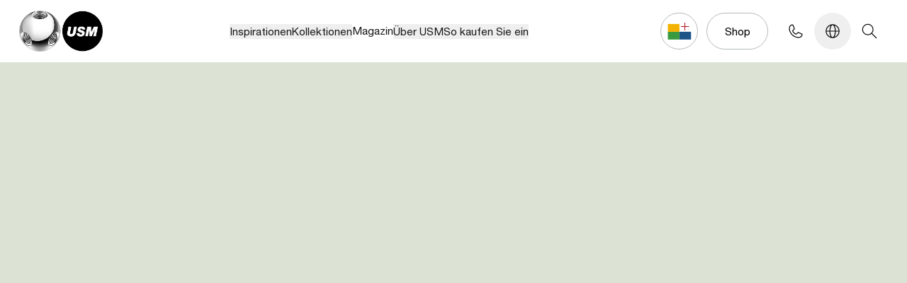

--- FILE ---
content_type: text/html
request_url: https://www.usm.com/de-ch/inspirationen/wohnen/home-office
body_size: 42193
content:
<!DOCTYPE html><html lang="de" data-thread="443" data-country-by-cloudflare="US"> <head><meta charset="UTF-8"><meta name="viewport" content="width=device-width"><meta name="generator" content="Astro v5.3.0"><title>Home office | USM</title><meta name="description"><link rel="icon" type="image/png" href="/favicon/favicon-96x96.png" sizes="96x96"><link rel="icon" type="image/svg+xml" href="/favicon/favicon.svg"><link rel="shortcut icon" href="/favicon/favicon.ico"><link rel="apple-touch-icon" sizes="180x180" href="/favicon/apple-touch-icon.png"><meta name="apple-mobile-web-app-title" content="USM"><link rel="manifest" href="/favicon/site.webmanifest"><meta property="og:title" content="Home office"><meta property="og:site_name" content="USM"><meta property="og:description"><meta property="og:url" content="https://www.usm.com/de-ch/inspirationen/wohnen/home-office"><meta property="og:locale" content="de-ch"><meta property="og:type" content="Website"><meta property="article:published_time" content="2025-09-15T13:23:06.323Z"><link rel="alternate" href="https://www.usm.com/fr-ch/solutions/habitat/bureau-a-domicile" hreflang="fr-ch"><link rel="alternate" href="https://www.usm.com/en/solutions/living/home-office" hreflang="en"><link rel="alternate" href="https://www.usm.com/fr-fr/solutions/habitat/home-office" hreflang="fr-fr"><link rel="alternate" href="https://www.usm.com/it-it/solutions/casa/home-office" hreflang="it-it"><link rel="alternate" href="https://www.usm.com/it-ch/solutions/casa/home-office" hreflang="it-ch"><link rel="alternate" href="https://www.usm.com/es-es/soluciones/home/oficina-en-casa" hreflang="es-es"><link rel="alternate" href="https://www.usm.com/ja-jp/solutions/living/home-office" hreflang="ja-jp"><link rel="alternate" href="https://www.usm.com/en-uk/solutions/living/home-office" hreflang="en-gb"><script type="3c85b0bda0c13494f261bcc6-module" src="/_astro/Meta.astro_astro_type_script_index_0_lang.D0jd8Y4z.js"></script><link as="font" crossorigin rel="preload" href="/fonts/NeueHelveticaPro75Bold/font.woff2" type="font/woff2"><link as="font" crossorigin rel="preload" href="/fonts/NeueHelveticaPro55Roman/font.woff2" type="font/woff2"><style>@font-face {font-weight: 400;font-style: normal;font-family: helvetica-neue-bd;font-display: swap;src: url(/fonts/NeueHelveticaPro75Bold/font.woff2)}</style><style>@font-face {font-weight: 400;font-style: normal;font-family: helvetica-neue-roman;font-display: swap;src: url(/fonts/NeueHelveticaPro55Roman/font.woff2)}</style><style>body { font-family: helvetica-neue-bd, sans-serif; }</style><style>body { font-family: helvetica-neue-roman, sans-serif; }</style><!-- Google Tag Manager --><script lang="js" type="3c85b0bda0c13494f261bcc6-text/javascript">
    (function (w, d, s, l, i) {
        w[l] = w[l] || [];
        w[l].push({ "gtm.start": new Date().getTime(), event: "gtm.js" });
        var f = d.getElementsByTagName(s)[0],
            j = d.createElement(s),
            dl = l != "dataLayer" ? "&l=" + l : "";
        j.async = true;
        j.src = "https://t.usm.com/gtm.js?id=" + i + dl;
        f.parentNode.insertBefore(j, f);
    })(window, document, "script", "dataLayer", "GTM-K8F5TGRW");
</script><!-- End Google Tag Manager --><!-- Matomo Tag Manager --><script lang="js" type="3c85b0bda0c13494f261bcc6-text/javascript">
    var _mtm = (window._mtm = window._mtm || []);
    _mtm.push({ "mtm.startTime": new Date().getTime(), event: "mtm.Start" });
    (function () {
        var d = document,
            g = d.createElement("script"),
            s = d.getElementsByTagName("script")[0];
        g.async = true;
        g.src = "https://cdn.matomo.cloud/usm-com.matomo.cloud/container_2lwc0dFo.js";
        s.parentNode.insertBefore(g, s);
    })();
</script><!-- End Matomo Tag Manager --><!-- {import.meta.env.ENV !== "PROD" && <ClientRouter />} --><meta name="astro-view-transitions-enabled" content="true"><meta name="astro-view-transitions-fallback" content="animate"><script type="3c85b0bda0c13494f261bcc6-module" src="/_astro/ClientRouter.astro_astro_type_script_index_0_lang.BScVxmeO.js"></script><!-- <Fonts /> --><link rel="stylesheet" href="/_astro/_path_.Doh3Glgg.css">
<link rel="stylesheet" href="/_astro/p_generic.ibPREcNM.css">
<style>[data-css=title-lead] a{position:relative;display:inline;border-bottom-width:1px;--tw-border-opacity: 1;border-bottom-color:rgb(180 187 183 / var(--tw-border-opacity, 1))}[data-css=title-lead] a:after{position:absolute;left:0;bottom:0;height:1px;width:0px;--tw-bg-opacity: 1;background-color:rgb(0 0 0 / var(--tw-bg-opacity, 1));transition-property:all;transition-timing-function:cubic-bezier(.4,0,.2,1);content:var(--tw-content);transition-duration:.3s}[data-css=title-lead] a:hover:after{content:var(--tw-content);width:100%}[data-css=title-lead] a:is(.dark *):after{content:var(--tw-content);--tw-bg-opacity: 1;background-color:rgb(255 255 255 / var(--tw-bg-opacity, 1))}[data-css=title-lead] p+p{margin-top:1.5rem}@media (min-width: 48rem){[data-css=title-lead] p+p{margin-top:2rem}}@media (min-width: 90rem){[data-css=title-lead] p+p{margin-top:clamp(2.5rem,1.89rem + 1.27vw,8rem)}}
.scrollbar-hide[data-astro-cid-noqazdwu]{scrollbar-width:none}.scrollbar-hide[data-astro-cid-noqazdwu]::-webkit-scrollbar{display:none}.direction-rtl[data-astro-cid-noqazdwu]{direction:rtl}.direction-ltr[data-astro-cid-noqazdwu]{direction:ltr}
[data-css=vimeoPlayer] iframe,[data-css=vimeoPlayer] embed,[data-css=vimeoPlayer] object{width:100%;height:100%}
</style>
<link rel="stylesheet" href="/_astro/p_generic.Bd_QdZG1.css">
<style>img.svelte-1m4nd3g{opacity:0;transition-property:opacity}.lazyloaded.svelte-1m4nd3g{opacity:1;filter:none}
.dark-gradient-underline.svelte-1qkjy03{background-image:linear-gradient(#000 100% 0)}.light-gradient-underline.svelte-1qkjy03{background-image:linear-gradient(#fff 100% 0)}.gradient-underline.svelte-1qkjy03{border-bottom-width:1px;--tw-border-opacity: 1;border-bottom-color:rgb(180 187 183 / var(--tw-border-opacity, 1));background-repeat:no-repeat;background-size:0 1px;background-position:0 100%;transition:background-size .4s;padding-bottom:4px;line-height:140%}.gradient-underline-wrapper.svelte-1qkjy03:hover .gradient-underline:where(.svelte-1qkjy03){background-size:100% 1px}.aftericon.svelte-1qkjy03{position:relative}.aftericon.svelte-1qkjy03:after{content:"";background-image:url(/icons/IconExternalLink.svg);background-size:contain;position:absolute;display:inline-block}
input[type=file].svelte-2kuxhc::file-selector-button{margin-right:20px;border:none;background:#b4bbb7;padding:8px 16px;border-radius:2px;color:#b4bbb7;font-weight:700;cursor:pointer;transition:background-color .2s ease-in-out,color .2s ease-in-out}input[type=file].svelte-2kuxhc::file-selector-button:hover{background:#b4bbb7}
svg.svelte-ipdn0d{transition:transform .15s ease-in-out;overflow:visible}svg.svelte-ipdn0d line:where(.svelte-ipdn0d){stroke:currentColor;stroke-width:1;transition:transform .15s ease-in-out;transform:translateZ(0);border:1px solid currentColor;border-radius:10px;width:32px}.open.svelte-ipdn0d svg:where(.svelte-ipdn0d){transform:scale(.9)}.open.svelte-ipdn0d .top:where(.svelte-ipdn0d){transform:translate3d(6px,-2px,0) rotate(45deg)}svg.svelte-ipdn0d line.middle:where(.svelte-ipdn0d){transition-property:opacity;transition-duration:.15s}.open.svelte-ipdn0d svg:where(.svelte-ipdn0d) line.middle:where(.svelte-ipdn0d){transition-duration:75ms;opacity:0}.open.svelte-ipdn0d .bottom:where(.svelte-ipdn0d){transform:translate3d(-8px,7px,0) rotate(-45deg)}
</style></head> <body data-lang="de" class=""> <!-- Google Tag Manager (noscript) --> <noscript><iframe src="https://t.usm.com/ns.html?id=GTM-K8F5TGRW" height="0" width="0" style="display:none;visibility:hidden"></iframe></noscript> <!-- End Google Tag Manager (noscript) --> <nav style="position: absolute; left: -9999px;" aria-hidden="true"> <ul> <li> <a href="/de-ch/inspirationen" tabindex="-1"> Inspirationen </a> <ul> <li> <a href="/de-ch/inspirationen/wohnen" tabindex="-1"> Wohnen </a> <ul> <li> <a href="/de-ch/inspirationen/wohnen/wohnzimmer" tabindex="-1"> Wohnzimmer </a> </li><li> <a href="/de-ch/inspirationen/wohnen/unterhaltung" tabindex="-1"> Unterhaltung </a> </li><li> <a href="/de-ch/inspirationen/wohnen/schlafzimmer" tabindex="-1"> Schlafzimmer </a> </li><li> <a href="/de-ch/inspirationen/wohnen/kinderzimmer" tabindex="-1"> Kinderzimmer </a> </li><li> <a href="/de-ch/inspirationen/wohnen/esszimmer-kueche" tabindex="-1"> Esszimmer &amp; Küche </a> </li><li> <a href="/de-ch/inspirationen/wohnen/home-office" tabindex="-1"> Home office </a> </li><li> <a href="/de-ch/inspirationen/wohnen/regale" tabindex="-1"> Regale </a> </li><li> <a href="/de-ch/inspirationen/wohnen/aufbewahrung" tabindex="-1"> Aufbewahrung </a> </li> </ul> </li><li> <a href="/de-ch/inspirationen/arbeiten" tabindex="-1"> Arbeiten </a> <ul> <li> <a href="/de-ch/inspirationen/arbeiten/empfang" tabindex="-1"> Empfang </a> </li><li> <a href="/de-ch/inspirationen/arbeiten/fokus" tabindex="-1"> Fokus </a> </li><li> <a href="/de-ch/inspirationen/arbeiten/kollaboration" tabindex="-1"> Kollaboration </a> </li><li> <a href="/de-ch/inspirationen/arbeiten/meeting" tabindex="-1"> Meeting </a> </li><li> <a href="/de-ch/inspirationen/arbeiten/stauraum" tabindex="-1"> Stauraum </a> </li><li> <a href="/de-ch/inspirationen/arbeiten/home-office" tabindex="-1"> Home office </a> </li><li> <a href="/de-ch/inspirationen/arbeiten/pflanzenwelten" tabindex="-1"> Pflanzenwelten </a> </li> </ul> </li><li> <a href="/de-ch/inspirationen/oeffentlich" tabindex="-1"> Öffentlich </a> <ul> <li> <a href="/de-ch/inspirationen/oeffentlich/einzelhandel" tabindex="-1"> Einzelhandel </a> </li><li> <a href="/de-ch/inspirationen/oeffentlich/hospitality" tabindex="-1"> Hospitality </a> </li><li> <a href="/de-ch/inspirationen/oeffentlich/bibliotheken" tabindex="-1"> Bibliotheken </a> </li><li> <a href="/de-ch/inspirationen/oeffentlich/aviation" tabindex="-1"> Aviation </a> </li> </ul> </li> </ul> </li><li> <a href="/de-ch/kollektionen" tabindex="-1"> Kollektionen </a> <ul> <li> <a href="/de-ch/kollektionen/usm-haller-system" tabindex="-1"> USM Haller System </a> <ul> <li> <a href="/de-ch/kollektionen/usm-haller-system/usm-haller" tabindex="-1"> USM Haller </a> </li><li> <a href="/de-ch/kollektionen/usm-haller-system/usm-haller-soft-panel" tabindex="-1"> USM Haller Soft Panel </a> </li><li> <a href="/de-ch/kollektionen/usm-haller-system/usm-haller-e" tabindex="-1"> USM Haller E </a> </li><li> <a href="/de-ch/kollektionen/usm-haller-system/pflanzenwelten" tabindex="-1"> Pflanzenwelten </a> </li><li> <a href="/de-ch/kollektionen/usm-haller-system/schloss-c" tabindex="-1"> Schloss C </a> </li> </ul> </li><li> <a href="/de-ch/kollektionen/usm-haller-tische" tabindex="-1"> USM Haller Tische </a> <ul> <li> <a href="/de-ch/kollektionen/usm-haller-tische/usm-haller-tisch" tabindex="-1"> USM Haller Tisch </a> </li><li> <a href="/de-ch/kollektionen/usm-haller-tische/usm-haller-plus" tabindex="-1"> USM Haller Plus </a> </li><li> <a href="/de-ch/kollektionen/usm-haller-tische/usm-haller-advanced" tabindex="-1"> USM Haller Advanced </a> </li><li> <a href="/de-ch/kollektionen/usm-haller-tische/usm-haller-beistelltisch" tabindex="-1"> USM Haller Beistelltisch </a> </li> </ul> </li><li> <a href="/de-ch/kollektionen/usm-kitos-tische" tabindex="-1"> USM Kitos Tische </a> <ul> <li> <a href="/de-ch/kollektionen/usm-kitos-tische/usm-kitos-m" tabindex="-1"> USM Kitos M </a> </li><li> <a href="/de-ch/kollektionen/usm-kitos-tische/usm-kitos-e" tabindex="-1"> USM Kitos E </a> </li><li> <a href="/de-ch/kollektionen/usm-kitos-tische/usm-kitos-meeting" tabindex="-1"> USM Kitos Meeting </a> </li><li> <a href="/de-ch/kollektionen/usm-kitos-tische/usm-kitos-e-freistehend" tabindex="-1"> USM Kitos E freistehend </a> </li><li> <a href="/de-ch/kollektionen/usm-kitos-tische/usm-kitos-classic" tabindex="-1"> USM Kitos Classic </a> </li> </ul> </li><li> <a href="/de-ch/kollektionen/usm-privacy-panels" tabindex="-1"> USM Privacy Panels </a> <ul> <li> <a href="/de-ch/kollektionen/usm-privacy-panels/usm-privacy-panels" tabindex="-1"> USM Privacy Panels </a> </li> </ul> </li><li> <a href="/de-ch/kollektionen/usm-zubehoer" tabindex="-1"> USM Zubehör </a> <ul> <li> <a href="/de-ch/kollektionen/usm-zubehoer/usm-inos-box" tabindex="-1"> USM Inos Box </a> </li><li> <a href="/de-ch/kollektionen/usm-zubehoer/usm-inos-schubladenkaesten" tabindex="-1"> USM Inos Schubladenkästen </a> </li> </ul> </li> </ul> </li><li> <a href="/de-ch/magazin" tabindex="-1"> Magazin </a>  </li><li> <a href="/de-ch/ueber-usm" tabindex="-1"> Über USM </a> <ul> <li> <a href="/de-ch/ueber-usm/nachhaltigkeit" tabindex="-1"> Nachhaltigkeit </a>  </li><li> <a href="/de-ch/ueber-usm/werte" tabindex="-1"> Werte </a>  </li><li> <a href="/de-ch/ueber-usm/geschichte" tabindex="-1"> Geschichte </a>  </li><li> <a href="/de-ch/ueber-usm/services" tabindex="-1"> Services </a>  </li><li> <a href="/de-ch/magazin?fi_storyCategory=2a7ed6ad-f0b0-4d27-ae4f-bca8f378402e" tabindex="-1"> News </a>  </li><li> <a href="/de-ch/ueber-usm/karriere" tabindex="-1"> Karriere </a>  </li><li> <a href="/de-ch/ueber-usm/presse" tabindex="-1"> Presse </a>  </li> </ul> </li><li> <a href="/de-ch/so-kaufen-sie-ein" tabindex="-1"> So kaufen Sie ein </a> <ul> <li> <a href="https://shops.usm.com/de-ch/shop/" tabindex="-1"> Online Shop </a>  </li><li> <a href="/de-ch/so-kaufen-sie-ein/konfigurator" tabindex="-1"> Konfigurator </a>  </li><li> <a href="/de-ch/so-kaufen-sie-ein/handelspartner-finden" tabindex="-1"> Handelspartner </a>  </li><li> <a href="/de-ch/so-kaufen-sie-ein/showrooms" tabindex="-1"> Showrooms </a>  </li><li> <a href="/de-ch/so-kaufen-sie-ein/second-hand" tabindex="-1"> Second Hand </a>  </li> </ul> </li> </ul> </nav> <style>astro-island,astro-slot,astro-static-slot{display:contents}</style><script type="3c85b0bda0c13494f261bcc6-text/javascript">(()=>{var e=async t=>{await(await t())()};(self.Astro||(self.Astro={})).load=e;window.dispatchEvent(new Event("astro:load"));})();;(()=>{var A=Object.defineProperty;var g=(i,o,a)=>o in i?A(i,o,{enumerable:!0,configurable:!0,writable:!0,value:a}):i[o]=a;var d=(i,o,a)=>g(i,typeof o!="symbol"?o+"":o,a);{let i={0:t=>m(t),1:t=>a(t),2:t=>new RegExp(t),3:t=>new Date(t),4:t=>new Map(a(t)),5:t=>new Set(a(t)),6:t=>BigInt(t),7:t=>new URL(t),8:t=>new Uint8Array(t),9:t=>new Uint16Array(t),10:t=>new Uint32Array(t),11:t=>1/0*t},o=t=>{let[l,e]=t;return l in i?i[l](e):void 0},a=t=>t.map(o),m=t=>typeof t!="object"||t===null?t:Object.fromEntries(Object.entries(t).map(([l,e])=>[l,o(e)]));class y extends HTMLElement{constructor(){super(...arguments);d(this,"Component");d(this,"hydrator");d(this,"hydrate",async()=>{var b;if(!this.hydrator||!this.isConnected)return;let e=(b=this.parentElement)==null?void 0:b.closest("astro-island[ssr]");if(e){e.addEventListener("astro:hydrate",this.hydrate,{once:!0});return}let c=this.querySelectorAll("astro-slot"),n={},h=this.querySelectorAll("template[data-astro-template]");for(let r of h){let s=r.closest(this.tagName);s!=null&&s.isSameNode(this)&&(n[r.getAttribute("data-astro-template")||"default"]=r.innerHTML,r.remove())}for(let r of c){let s=r.closest(this.tagName);s!=null&&s.isSameNode(this)&&(n[r.getAttribute("name")||"default"]=r.innerHTML)}let p;try{p=this.hasAttribute("props")?m(JSON.parse(this.getAttribute("props"))):{}}catch(r){let s=this.getAttribute("component-url")||"<unknown>",v=this.getAttribute("component-export");throw v&&(s+=` (export ${v})`),console.error(`[hydrate] Error parsing props for component ${s}`,this.getAttribute("props"),r),r}let u;await this.hydrator(this)(this.Component,p,n,{client:this.getAttribute("client")}),this.removeAttribute("ssr"),this.dispatchEvent(new CustomEvent("astro:hydrate"))});d(this,"unmount",()=>{this.isConnected||this.dispatchEvent(new CustomEvent("astro:unmount"))})}disconnectedCallback(){document.removeEventListener("astro:after-swap",this.unmount),document.addEventListener("astro:after-swap",this.unmount,{once:!0})}connectedCallback(){if(!this.hasAttribute("await-children")||document.readyState==="interactive"||document.readyState==="complete")this.childrenConnectedCallback();else{let e=()=>{document.removeEventListener("DOMContentLoaded",e),c.disconnect(),this.childrenConnectedCallback()},c=new MutationObserver(()=>{var n;((n=this.lastChild)==null?void 0:n.nodeType)===Node.COMMENT_NODE&&this.lastChild.nodeValue==="astro:end"&&(this.lastChild.remove(),e())});c.observe(this,{childList:!0}),document.addEventListener("DOMContentLoaded",e)}}async childrenConnectedCallback(){let e=this.getAttribute("before-hydration-url");e&&await import(e),this.start()}async start(){let e=JSON.parse(this.getAttribute("opts")),c=this.getAttribute("client");if(Astro[c]===void 0){window.addEventListener(`astro:${c}`,()=>this.start(),{once:!0});return}try{await Astro[c](async()=>{let n=this.getAttribute("renderer-url"),[h,{default:p}]=await Promise.all([import(this.getAttribute("component-url")),n?import(n):()=>()=>{}]),u=this.getAttribute("component-export")||"default";if(!u.includes("."))this.Component=h[u];else{this.Component=h;for(let f of u.split("."))this.Component=this.Component[f]}return this.hydrator=p,this.hydrate},e,this)}catch(n){console.error(`[astro-island] Error hydrating ${this.getAttribute("component-url")}`,n)}}attributeChangedCallback(){this.hydrate()}}d(y,"observedAttributes",["props"]),customElements.get("astro-island")||customElements.define("astro-island",y)}})();</script><script type="3c85b0bda0c13494f261bcc6-text/javascript">(()=>{var a=(s,i,o)=>{let r=async()=>{await(await s())()},t=typeof i.value=="object"?i.value:void 0,c={rootMargin:t==null?void 0:t.rootMargin},n=new IntersectionObserver(e=>{for(let l of e)if(l.isIntersecting){n.disconnect(),r();break}},c);for(let e of o.children)n.observe(e)};(self.Astro||(self.Astro={})).visible=a;window.dispatchEvent(new Event("astro:visible"));})();</script><script type="3c85b0bda0c13494f261bcc6-text/javascript">(()=>{var e=async t=>{await(await t())()};(self.Astro||(self.Astro={})).only=e;window.dispatchEvent(new Event("astro:only"));})();</script><main-navigation id="main-navigation"> <div class="sticky top-0 z-50 bg-white" data-nav-element> <div class="flex justify-between items-center px-6 lg:~px-6/16 3xl:~px-16/[7.5rem] py-4 lg:py-5 h-[88px] 3xl:h-[112px]"> <div class="text-black"> <a href="/de-ch" aria-label="USM Logo" tabindex="1" class="block overflow-hidden w-28 lg:~w-28/[12.5rem] lg:overflow-auto" data-astro-prefetch="false" data-astro-reload> <img data-src="/logo/usm-logo-default.webp" alt="USM" class="lazyload w-full" height="47" width="96"> </a> </div> <div> <astro-island uid="Z2h0MAr" component-url="/_astro/NavFirstLevel.C3TdyDji.js" component-export="default" renderer-url="/_astro/client.svelte.CycVx-JY.js" props="{&quot;footerMetaLinks&quot;:[1,[[0,{&quot;url&quot;:[0,null],&quot;queryString&quot;:[0,null],&quot;title&quot;:[0,&quot;Rechtshinweise&quot;],&quot;target&quot;:[0,null],&quot;destinationId&quot;:[0,&quot;91f45a45-8571-46d8-ab7b-4c08aaa4b1e5&quot;],&quot;destinationType&quot;:[0,&quot;generic&quot;],&quot;route&quot;:[0,{&quot;path&quot;:[0,&quot;/de-ch/rechtliches/rechtshinweise&quot;],&quot;startItem&quot;:[0,{&quot;id&quot;:[0,&quot;f51240f6-484e-41b5-8687-2e467cd6eaf5&quot;],&quot;path&quot;:[0,&quot;root&quot;]}]}],&quot;linkType&quot;:[0,&quot;Content&quot;]}],[0,{&quot;url&quot;:[0,null],&quot;queryString&quot;:[0,null],&quot;title&quot;:[0,&quot;Datenschutzrichtlinie&quot;],&quot;target&quot;:[0,null],&quot;destinationId&quot;:[0,&quot;585b70a4-ef3b-4f04-aaa9-9c4f5d25db32&quot;],&quot;destinationType&quot;:[0,&quot;generic&quot;],&quot;route&quot;:[0,{&quot;path&quot;:[0,&quot;/de-ch/rechtliches/datenschutzrichtlinie&quot;],&quot;startItem&quot;:[0,{&quot;id&quot;:[0,&quot;f51240f6-484e-41b5-8687-2e467cd6eaf5&quot;],&quot;path&quot;:[0,&quot;root&quot;]}]}],&quot;linkType&quot;:[0,&quot;Content&quot;]}],[0,{&quot;url&quot;:[0,null],&quot;queryString&quot;:[0,null],&quot;title&quot;:[0,&quot;Impressum&quot;],&quot;target&quot;:[0,null],&quot;destinationId&quot;:[0,&quot;5ae1f5c4-30f5-4000-8425-cb09785f8db6&quot;],&quot;destinationType&quot;:[0,&quot;generic&quot;],&quot;route&quot;:[0,{&quot;path&quot;:[0,&quot;/de-ch/rechtliches/impressum&quot;],&quot;startItem&quot;:[0,{&quot;id&quot;:[0,&quot;f51240f6-484e-41b5-8687-2e467cd6eaf5&quot;],&quot;path&quot;:[0,&quot;root&quot;]}]}],&quot;linkType&quot;:[0,&quot;Content&quot;]}]]],&quot;navigation&quot;:[0,{&quot;firstLevel&quot;:[1,[[0,{&quot;id&quot;:[0,&quot;51f08cb8-f9e5-4b83-bcc9-b14ee9f16cfd&quot;],&quot;image&quot;:[1,[[0,{&quot;url&quot;:[0,&quot;https://usm.kontainer.com/cdn/5FPGqLz/usm-living.jpg&quot;],&quot;type&quot;:[0,&quot;image&quot;],&quot;extension&quot;:[0,&quot;jpg&quot;],&quot;description&quot;:[0,null],&quot;alt&quot;:[0,null],&quot;urlBaseName&quot;:[0,&quot;https://usm.kontainer.com/cdn/5FPGqLz/usm-living&quot;],&quot;thumbnailUrl&quot;:[0,&quot;https://usm.kontainer.com/cdn/5FPGqLz/thumbnail/fullscreen/usm-living.jpg&quot;],&quot;fileId&quot;:[0,16234506],&quot;fileName&quot;:[0,&quot;USM_Living.jpg&quot;],&quot;folderId&quot;:[0,1365976],&quot;token&quot;:[0,null],&quot;cf&quot;:[1,[]],&quot;downloadTemplateId&quot;:[0,0],&quot;originalWidth&quot;:[0,3000],&quot;originalHeight&quot;:[0,3000],&quot;originalSize&quot;:[0,8263098]}]]],&quot;label&quot;:[0,&quot;Inspirationen&quot;],&quot;navigationIndex&quot;:[0,1],&quot;isActive&quot;:[0,false],&quot;target&quot;:[0],&quot;href&quot;:[0,&quot;/de-ch/inspirationen&quot;],&quot;isExternalLink&quot;:[0,false],&quot;hasChildren&quot;:[0,true]}],[0,{&quot;id&quot;:[0,&quot;48058b6d-a3b2-4b98-a7de-72b88e29b16a&quot;],&quot;image&quot;:[1,[[0,{&quot;url&quot;:[0,&quot;https://usm.kontainer.com/cdn/5FPGA0l/usm-haller-systems-header-global.jpg&quot;],&quot;type&quot;:[0,&quot;image&quot;],&quot;extension&quot;:[0,&quot;jpg&quot;],&quot;description&quot;:[0,null],&quot;alt&quot;:[0,null],&quot;urlBaseName&quot;:[0,&quot;https://usm.kontainer.com/cdn/5FPGA0l/usm-haller-systems-header-global&quot;],&quot;thumbnailUrl&quot;:[0,&quot;https://usm.kontainer.com/cdn/5FPGA0l/thumbnail/fullscreen/usm-haller-systems-header-global.jpg&quot;],&quot;fileId&quot;:[0,16488314],&quot;fileName&quot;:[0,&quot;USM_Haller_Systems_header_global.jpg&quot;],&quot;folderId&quot;:[0,1405326],&quot;token&quot;:[0,null],&quot;cf&quot;:[1,[]],&quot;downloadTemplateId&quot;:[0,0],&quot;originalWidth&quot;:[0,5000],&quot;originalHeight&quot;:[0,5000],&quot;originalSize&quot;:[0,14891146],&quot;focalPointX&quot;:[0,3061],&quot;focalPointY&quot;:[0,2983]}]]],&quot;label&quot;:[0,&quot;Kollektionen&quot;],&quot;navigationIndex&quot;:[0,24],&quot;isActive&quot;:[0,false],&quot;target&quot;:[0],&quot;href&quot;:[0,&quot;/de-ch/kollektionen&quot;],&quot;isExternalLink&quot;:[0,false],&quot;hasChildren&quot;:[0,true]}],[0,{&quot;id&quot;:[0,&quot;963ec20e-a6b9-44d2-a17c-0c0bc0da26d6&quot;],&quot;image&quot;:[1,[[0,{&quot;url&quot;:[0,&quot;https://usm.kontainer.com/cdn/5FPG3PC/nightstandp500x500.webp&quot;],&quot;type&quot;:[0,&quot;image&quot;],&quot;extension&quot;:[0,&quot;webp&quot;],&quot;description&quot;:[0,null],&quot;alt&quot;:[0,null],&quot;urlBaseName&quot;:[0,&quot;https://usm.kontainer.com/cdn/5FPG3PC/nightstandp500x500&quot;],&quot;thumbnailUrl&quot;:[0,&quot;https://usm.kontainer.com/cdn/5FPG3PC/thumbnail/fullscreen/nightstandp500x500.jpg&quot;],&quot;fileId&quot;:[0,15868903],&quot;fileName&quot;:[0,&quot;nightstandp500x500.webp&quot;],&quot;folderId&quot;:[0,1276805],&quot;token&quot;:[0,null],&quot;cf&quot;:[1,[]],&quot;downloadTemplateId&quot;:[0,0],&quot;originalWidth&quot;:[0,500],&quot;originalHeight&quot;:[0,500],&quot;originalSize&quot;:[0,13140]}]]],&quot;label&quot;:[0,&quot;Magazin&quot;],&quot;navigationIndex&quot;:[0,47],&quot;isActive&quot;:[0,false],&quot;target&quot;:[0],&quot;href&quot;:[0,&quot;/de-ch/magazin&quot;],&quot;isExternalLink&quot;:[0,false],&quot;hasChildren&quot;:[0,false]}],[0,{&quot;id&quot;:[0,&quot;c9b96e64-4f00-4e68-9027-4271d3afa1cc&quot;],&quot;image&quot;:[1,[[0,{&quot;url&quot;:[0,&quot;https://usm.kontainer.com/cdn/5FPGA6S/usm-muensingen-factory-jmp0090-coe0071.jpg&quot;],&quot;type&quot;:[0,&quot;image&quot;],&quot;extension&quot;:[0,&quot;jpg&quot;],&quot;description&quot;:[0,null],&quot;alt&quot;:[0,null],&quot;urlBaseName&quot;:[0,&quot;https://usm.kontainer.com/cdn/5FPGA6S/usm-muensingen-factory-jmp0090-coe0071&quot;],&quot;thumbnailUrl&quot;:[0,&quot;https://usm.kontainer.com/cdn/5FPGA6S/thumbnail/fullscreen/usm-muensingen-factory-jmp0090-coe0071.jpg&quot;],&quot;fileId&quot;:[0,16290170],&quot;fileName&quot;:[0,&quot;USM_Muensingen_factory_JMP0090_COE0071.jpg&quot;],&quot;folderId&quot;:[0,1306342],&quot;token&quot;:[0,null],&quot;cf&quot;:[1,[]],&quot;downloadTemplateId&quot;:[0,0],&quot;originalWidth&quot;:[0,3333],&quot;originalHeight&quot;:[0,5000],&quot;originalSize&quot;:[0,12206601]}]]],&quot;label&quot;:[0,&quot;Über USM&quot;],&quot;navigationIndex&quot;:[0,48],&quot;isActive&quot;:[0,false],&quot;target&quot;:[0],&quot;href&quot;:[0,&quot;/de-ch/ueber-usm&quot;],&quot;isExternalLink&quot;:[0,false],&quot;hasChildren&quot;:[0,true]}],[0,{&quot;id&quot;:[0,&quot;895acbe3-7291-4470-ac8d-07a5062e89c2&quot;],&quot;image&quot;:[1,[[0,{&quot;url&quot;:[0,&quot;https://usm.kontainer.com/cdn/5FPGA7T/5MCHMh/usm-how-to-buy-3482.jpeg&quot;],&quot;type&quot;:[0,&quot;image&quot;],&quot;extension&quot;:[0,&quot;jpeg&quot;],&quot;description&quot;:[0,null],&quot;alt&quot;:[0,null],&quot;urlBaseName&quot;:[0,&quot;https://usm.kontainer.com/cdn/5FPGA7T/5MCHMh/usm-how-to-buy-3482&quot;],&quot;thumbnailUrl&quot;:[0,&quot;https://usm.kontainer.com/cdn/5FPGA7T/5MCHMh/usm-how-to-buy-3482.jpeg&quot;],&quot;fileId&quot;:[0,16441401],&quot;fileName&quot;:[0,&quot;usm_how-to-buy_3482.jpg&quot;],&quot;folderId&quot;:[0,1306337],&quot;token&quot;:[0,null],&quot;cf&quot;:[1,[]],&quot;downloadTemplateId&quot;:[0,0],&quot;originalWidth&quot;:[0,1600],&quot;originalHeight&quot;:[0,1600],&quot;originalSize&quot;:[0,355701]}]]],&quot;label&quot;:[0,&quot;So kaufen Sie ein&quot;],&quot;navigationIndex&quot;:[0,56],&quot;isActive&quot;:[0,false],&quot;target&quot;:[0],&quot;href&quot;:[0,&quot;/de-ch/so-kaufen-sie-ein&quot;],&quot;isExternalLink&quot;:[0,false],&quot;hasChildren&quot;:[0,true]}]]],&quot;secondLevel&quot;:[0,{&quot;51f08cb8-f9e5-4b83-bcc9-b14ee9f16cfd&quot;:[1,[[0,{&quot;id&quot;:[0,&quot;7e9039d9-00d3-413c-9d90-a69655fef608&quot;],&quot;parentId&quot;:[0,&quot;51f08cb8-f9e5-4b83-bcc9-b14ee9f16cfd&quot;],&quot;image&quot;:[0],&quot;label&quot;:[0,&quot;Wohnen&quot;],&quot;navigationIndex&quot;:[0,2],&quot;isActive&quot;:[0,false],&quot;href&quot;:[0,&quot;/de-ch/inspirationen/wohnen&quot;],&quot;isExternalLink&quot;:[0,false],&quot;target&quot;:[0],&quot;children&quot;:[1,[[0,{&quot;id&quot;:[0,&quot;75752022-a92f-427b-a556-3d6e456a9f1c&quot;],&quot;parentId&quot;:[0,&quot;7e9039d9-00d3-413c-9d90-a69655fef608&quot;],&quot;image&quot;:[1,[[0,{&quot;url&quot;:[0,&quot;https://usm.kontainer.com/cdn/5FPGqLF/usm-living-room.jpg&quot;],&quot;type&quot;:[0,&quot;image&quot;],&quot;extension&quot;:[0,&quot;jpg&quot;],&quot;description&quot;:[0,null],&quot;alt&quot;:[0,null],&quot;urlBaseName&quot;:[0,&quot;https://usm.kontainer.com/cdn/5FPGqLF/usm-living-room&quot;],&quot;thumbnailUrl&quot;:[0,&quot;https://usm.kontainer.com/cdn/5FPGqLF/thumbnail/fullscreen/usm-living-room.jpg&quot;],&quot;fileId&quot;:[0,16234533],&quot;fileName&quot;:[0,&quot;USM_Living_room.jpg&quot;],&quot;folderId&quot;:[0,1365976],&quot;token&quot;:[0,null],&quot;cf&quot;:[1,[]],&quot;downloadTemplateId&quot;:[0,0],&quot;originalWidth&quot;:[0,3000],&quot;originalHeight&quot;:[0,3000],&quot;originalSize&quot;:[0,7500310]}]]],&quot;label&quot;:[0,&quot;Wohnzimmer&quot;],&quot;navigationIndex&quot;:[0,3],&quot;isActive&quot;:[0,false],&quot;href&quot;:[0,&quot;/de-ch/inspirationen/wohnen/wohnzimmer&quot;],&quot;isExternalLink&quot;:[0,false],&quot;target&quot;:[0],&quot;children&quot;:[0]}],[0,{&quot;id&quot;:[0,&quot;b5b1ac7a-911a-4598-9586-a46971790c4c&quot;],&quot;parentId&quot;:[0,&quot;7e9039d9-00d3-413c-9d90-a69655fef608&quot;],&quot;image&quot;:[1,[[0,{&quot;url&quot;:[0,&quot;https://usm.kontainer.com/cdn/5FPGqMb/usm-media.jpg&quot;],&quot;type&quot;:[0,&quot;image&quot;],&quot;extension&quot;:[0,&quot;jpg&quot;],&quot;description&quot;:[0,null],&quot;alt&quot;:[0,null],&quot;urlBaseName&quot;:[0,&quot;https://usm.kontainer.com/cdn/5FPGqMb/usm-media&quot;],&quot;thumbnailUrl&quot;:[0,&quot;https://usm.kontainer.com/cdn/5FPGqMb/thumbnail/fullscreen/usm-media.jpg&quot;],&quot;fileId&quot;:[0,16234535],&quot;fileName&quot;:[0,&quot;USM_Media.jpg&quot;],&quot;folderId&quot;:[0,1365976],&quot;token&quot;:[0,null],&quot;cf&quot;:[1,[]],&quot;downloadTemplateId&quot;:[0,0],&quot;originalWidth&quot;:[0,3000],&quot;originalHeight&quot;:[0,3000],&quot;originalSize&quot;:[0,6478163]}]]],&quot;label&quot;:[0,&quot;Unterhaltung&quot;],&quot;navigationIndex&quot;:[0,4],&quot;isActive&quot;:[0,false],&quot;href&quot;:[0,&quot;/de-ch/inspirationen/wohnen/unterhaltung&quot;],&quot;isExternalLink&quot;:[0,false],&quot;target&quot;:[0],&quot;children&quot;:[0]}],[0,{&quot;id&quot;:[0,&quot;8fa6cc17-5917-4f0d-96d4-6069a232a408&quot;],&quot;parentId&quot;:[0,&quot;7e9039d9-00d3-413c-9d90-a69655fef608&quot;],&quot;image&quot;:[1,[[0,{&quot;url&quot;:[0,&quot;https://usm.kontainer.com/cdn/5FPGqMf/usm-bedroom.jpg&quot;],&quot;type&quot;:[0,&quot;image&quot;],&quot;extension&quot;:[0,&quot;jpg&quot;],&quot;description&quot;:[0,null],&quot;alt&quot;:[0,null],&quot;urlBaseName&quot;:[0,&quot;https://usm.kontainer.com/cdn/5FPGqMf/usm-bedroom&quot;],&quot;thumbnailUrl&quot;:[0,&quot;https://usm.kontainer.com/cdn/5FPGqMf/thumbnail/fullscreen/usm-bedroom.jpg&quot;],&quot;fileId&quot;:[0,16234513],&quot;fileName&quot;:[0,&quot;USM_Bedroom.jpg&quot;],&quot;folderId&quot;:[0,1365976],&quot;token&quot;:[0,null],&quot;cf&quot;:[1,[]],&quot;downloadTemplateId&quot;:[0,0],&quot;originalWidth&quot;:[0,3000],&quot;originalHeight&quot;:[0,3000],&quot;originalSize&quot;:[0,4251937]}]]],&quot;label&quot;:[0,&quot;Schlafzimmer&quot;],&quot;navigationIndex&quot;:[0,5],&quot;isActive&quot;:[0,false],&quot;href&quot;:[0,&quot;/de-ch/inspirationen/wohnen/schlafzimmer&quot;],&quot;isExternalLink&quot;:[0,false],&quot;target&quot;:[0],&quot;children&quot;:[0]}],[0,{&quot;id&quot;:[0,&quot;94b11d51-b4e1-47f8-b248-ece62bf9c519&quot;],&quot;parentId&quot;:[0,&quot;7e9039d9-00d3-413c-9d90-a69655fef608&quot;],&quot;image&quot;:[1,[[0,{&quot;url&quot;:[0,&quot;https://usm.kontainer.com/cdn/5FPGqMg/usm-kids-room.jpg&quot;],&quot;type&quot;:[0,&quot;image&quot;],&quot;extension&quot;:[0,&quot;jpg&quot;],&quot;description&quot;:[0,null],&quot;alt&quot;:[0,null],&quot;urlBaseName&quot;:[0,&quot;https://usm.kontainer.com/cdn/5FPGqMg/usm-kids-room&quot;],&quot;thumbnailUrl&quot;:[0,&quot;https://usm.kontainer.com/cdn/5FPGqMg/thumbnail/fullscreen/usm-kids-room.jpg&quot;],&quot;fileId&quot;:[0,16234527],&quot;fileName&quot;:[0,&quot;USM_Kids_room.jpg&quot;],&quot;folderId&quot;:[0,1365976],&quot;token&quot;:[0,null],&quot;cf&quot;:[1,[]],&quot;downloadTemplateId&quot;:[0,0],&quot;originalWidth&quot;:[0,3000],&quot;originalHeight&quot;:[0,3000],&quot;originalSize&quot;:[0,7764147]}]]],&quot;label&quot;:[0,&quot;Kinderzimmer&quot;],&quot;navigationIndex&quot;:[0,6],&quot;isActive&quot;:[0,false],&quot;href&quot;:[0,&quot;/de-ch/inspirationen/wohnen/kinderzimmer&quot;],&quot;isExternalLink&quot;:[0,false],&quot;target&quot;:[0],&quot;children&quot;:[0]}],[0,{&quot;id&quot;:[0,&quot;55afebbf-c7e1-40f5-8c95-c9a6ca851c1e&quot;],&quot;parentId&quot;:[0,&quot;7e9039d9-00d3-413c-9d90-a69655fef608&quot;],&quot;image&quot;:[1,[[0,{&quot;url&quot;:[0,&quot;https://usm.kontainer.com/cdn/5FPGqMh/usm-dining-room-kitchen.jpg&quot;],&quot;type&quot;:[0,&quot;image&quot;],&quot;extension&quot;:[0,&quot;jpg&quot;],&quot;description&quot;:[0,null],&quot;alt&quot;:[0,null],&quot;urlBaseName&quot;:[0,&quot;https://usm.kontainer.com/cdn/5FPGqMh/usm-dining-room-kitchen&quot;],&quot;thumbnailUrl&quot;:[0,&quot;https://usm.kontainer.com/cdn/5FPGqMh/thumbnail/fullscreen/usm-dining-room-kitchen.jpg&quot;],&quot;fileId&quot;:[0,16234517],&quot;fileName&quot;:[0,&quot;USM_Dining_room_kitchen.jpg&quot;],&quot;folderId&quot;:[0,1365976],&quot;token&quot;:[0,null],&quot;cf&quot;:[1,[]],&quot;downloadTemplateId&quot;:[0,0],&quot;originalWidth&quot;:[0,3000],&quot;originalHeight&quot;:[0,3000],&quot;originalSize&quot;:[0,6494028]}]]],&quot;label&quot;:[0,&quot;Esszimmer &amp; Küche&quot;],&quot;navigationIndex&quot;:[0,7],&quot;isActive&quot;:[0,false],&quot;href&quot;:[0,&quot;/de-ch/inspirationen/wohnen/esszimmer-kueche&quot;],&quot;isExternalLink&quot;:[0,false],&quot;target&quot;:[0],&quot;children&quot;:[0]}],[0,{&quot;id&quot;:[0,&quot;6ddf43b0-80c8-43a9-869d-c0e973991b9f&quot;],&quot;parentId&quot;:[0,&quot;7e9039d9-00d3-413c-9d90-a69655fef608&quot;],&quot;image&quot;:[1,[[0,{&quot;url&quot;:[0,&quot;https://usm.kontainer.com/cdn/5FPGqMl/usm-home-office.jpg&quot;],&quot;type&quot;:[0,&quot;image&quot;],&quot;extension&quot;:[0,&quot;jpg&quot;],&quot;description&quot;:[0,null],&quot;alt&quot;:[0,null],&quot;urlBaseName&quot;:[0,&quot;https://usm.kontainer.com/cdn/5FPGqMl/usm-home-office&quot;],&quot;thumbnailUrl&quot;:[0,&quot;https://usm.kontainer.com/cdn/5FPGqMl/thumbnail/fullscreen/usm-home-office.jpg&quot;],&quot;fileId&quot;:[0,16234521],&quot;fileName&quot;:[0,&quot;USM_Home_office.jpg&quot;],&quot;folderId&quot;:[0,1365976],&quot;token&quot;:[0,null],&quot;cf&quot;:[1,[]],&quot;downloadTemplateId&quot;:[0,0],&quot;originalWidth&quot;:[0,3000],&quot;originalHeight&quot;:[0,3000],&quot;originalSize&quot;:[0,3245368]}]]],&quot;label&quot;:[0,&quot;Home office&quot;],&quot;navigationIndex&quot;:[0,8],&quot;isActive&quot;:[0,false],&quot;href&quot;:[0,&quot;/de-ch/inspirationen/wohnen/home-office&quot;],&quot;isExternalLink&quot;:[0,false],&quot;target&quot;:[0],&quot;children&quot;:[0]}],[0,{&quot;id&quot;:[0,&quot;fd163c17-eed2-4559-b9f4-ee53420bcb8b&quot;],&quot;parentId&quot;:[0,&quot;7e9039d9-00d3-413c-9d90-a69655fef608&quot;],&quot;image&quot;:[1,[[0,{&quot;url&quot;:[0,&quot;https://usm.kontainer.com/cdn/5FPGqMm/usm-shelving.jpg&quot;],&quot;type&quot;:[0,&quot;image&quot;],&quot;extension&quot;:[0,&quot;jpg&quot;],&quot;description&quot;:[0,null],&quot;alt&quot;:[0,null],&quot;urlBaseName&quot;:[0,&quot;https://usm.kontainer.com/cdn/5FPGqMm/usm-shelving&quot;],&quot;thumbnailUrl&quot;:[0,&quot;https://usm.kontainer.com/cdn/5FPGqMm/thumbnail/fullscreen/usm-shelving.jpg&quot;],&quot;fileId&quot;:[0,16234538],&quot;fileName&quot;:[0,&quot;USM_Shelving.jpg&quot;],&quot;folderId&quot;:[0,1365976],&quot;token&quot;:[0,null],&quot;cf&quot;:[1,[]],&quot;downloadTemplateId&quot;:[0,0],&quot;originalWidth&quot;:[0,3000],&quot;originalHeight&quot;:[0,3000],&quot;originalSize&quot;:[0,6649454]}]]],&quot;label&quot;:[0,&quot;Regale&quot;],&quot;navigationIndex&quot;:[0,9],&quot;isActive&quot;:[0,false],&quot;href&quot;:[0,&quot;/de-ch/inspirationen/wohnen/regale&quot;],&quot;isExternalLink&quot;:[0,false],&quot;target&quot;:[0],&quot;children&quot;:[0]}],[0,{&quot;id&quot;:[0,&quot;3331feea-fa46-46ae-98a7-67122b9a5a01&quot;],&quot;parentId&quot;:[0,&quot;7e9039d9-00d3-413c-9d90-a69655fef608&quot;],&quot;image&quot;:[1,[[0,{&quot;url&quot;:[0,&quot;https://usm.kontainer.com/cdn/5FPGqMp/usm-storage-space.jpg&quot;],&quot;type&quot;:[0,&quot;image&quot;],&quot;extension&quot;:[0,&quot;jpg&quot;],&quot;description&quot;:[0,null],&quot;alt&quot;:[0,null],&quot;urlBaseName&quot;:[0,&quot;https://usm.kontainer.com/cdn/5FPGqMp/usm-storage-space&quot;],&quot;thumbnailUrl&quot;:[0,&quot;https://usm.kontainer.com/cdn/5FPGqMp/thumbnail/fullscreen/usm-storage-space.jpg&quot;],&quot;fileId&quot;:[0,16234541],&quot;fileName&quot;:[0,&quot;USM_Storage_space.jpg&quot;],&quot;folderId&quot;:[0,1365976],&quot;token&quot;:[0,null],&quot;cf&quot;:[1,[]],&quot;downloadTemplateId&quot;:[0,0],&quot;originalWidth&quot;:[0,3000],&quot;originalHeight&quot;:[0,3000],&quot;originalSize&quot;:[0,5599386]}]]],&quot;label&quot;:[0,&quot;Aufbewahrung&quot;],&quot;navigationIndex&quot;:[0,10],&quot;isActive&quot;:[0,false],&quot;href&quot;:[0,&quot;/de-ch/inspirationen/wohnen/aufbewahrung&quot;],&quot;isExternalLink&quot;:[0,false],&quot;target&quot;:[0],&quot;children&quot;:[0]}]]]}],[0,{&quot;id&quot;:[0,&quot;b7305921-8fd8-4c85-8775-5e2b654bfbb6&quot;],&quot;parentId&quot;:[0,&quot;51f08cb8-f9e5-4b83-bcc9-b14ee9f16cfd&quot;],&quot;image&quot;:[0],&quot;label&quot;:[0,&quot;Arbeiten&quot;],&quot;navigationIndex&quot;:[0,11],&quot;isActive&quot;:[0,false],&quot;href&quot;:[0,&quot;/de-ch/inspirationen/arbeiten&quot;],&quot;isExternalLink&quot;:[0,false],&quot;target&quot;:[0],&quot;children&quot;:[1,[[0,{&quot;id&quot;:[0,&quot;65752501-00e7-485d-9550-8c658c48de01&quot;],&quot;parentId&quot;:[0,&quot;b7305921-8fd8-4c85-8775-5e2b654bfbb6&quot;],&quot;image&quot;:[1,[[0,{&quot;url&quot;:[0,&quot;https://usm.kontainer.com/cdn/5FPGqMt/usm-welcome.jpg&quot;],&quot;type&quot;:[0,&quot;image&quot;],&quot;extension&quot;:[0,&quot;jpg&quot;],&quot;description&quot;:[0,null],&quot;alt&quot;:[0,null],&quot;urlBaseName&quot;:[0,&quot;https://usm.kontainer.com/cdn/5FPGqMt/usm-welcome&quot;],&quot;thumbnailUrl&quot;:[0,&quot;https://usm.kontainer.com/cdn/5FPGqMt/thumbnail/fullscreen/usm-welcome.jpg&quot;],&quot;fileId&quot;:[0,16234511],&quot;fileName&quot;:[0,&quot;USM_Welcome.jpg&quot;],&quot;folderId&quot;:[0,1365976],&quot;token&quot;:[0,null],&quot;cf&quot;:[1,[]],&quot;downloadTemplateId&quot;:[0,0],&quot;originalWidth&quot;:[0,3000],&quot;originalHeight&quot;:[0,3000],&quot;originalSize&quot;:[0,8230810]}]]],&quot;label&quot;:[0,&quot;Empfang&quot;],&quot;navigationIndex&quot;:[0,12],&quot;isActive&quot;:[0,false],&quot;href&quot;:[0,&quot;/de-ch/inspirationen/arbeiten/empfang&quot;],&quot;isExternalLink&quot;:[0,false],&quot;target&quot;:[0],&quot;children&quot;:[0]}],[0,{&quot;id&quot;:[0,&quot;2b3105af-9ee7-4246-b053-aa1cf786dc6f&quot;],&quot;parentId&quot;:[0,&quot;b7305921-8fd8-4c85-8775-5e2b654bfbb6&quot;],&quot;image&quot;:[1,[[0,{&quot;url&quot;:[0,&quot;https://usm.kontainer.com/cdn/5FPGqMw/usm-focus.jpg&quot;],&quot;type&quot;:[0,&quot;image&quot;],&quot;extension&quot;:[0,&quot;jpg&quot;],&quot;description&quot;:[0,null],&quot;alt&quot;:[0,null],&quot;urlBaseName&quot;:[0,&quot;https://usm.kontainer.com/cdn/5FPGqMw/usm-focus&quot;],&quot;thumbnailUrl&quot;:[0,&quot;https://usm.kontainer.com/cdn/5FPGqMw/thumbnail/fullscreen/usm-focus.jpg&quot;],&quot;fileId&quot;:[0,16234500],&quot;fileName&quot;:[0,&quot;USM_Focus.jpg&quot;],&quot;folderId&quot;:[0,1365976],&quot;token&quot;:[0,null],&quot;cf&quot;:[1,[]],&quot;downloadTemplateId&quot;:[0,0],&quot;originalWidth&quot;:[0,3000],&quot;originalHeight&quot;:[0,3000],&quot;originalSize&quot;:[0,7647001]}]]],&quot;label&quot;:[0,&quot;Fokus&quot;],&quot;navigationIndex&quot;:[0,13],&quot;isActive&quot;:[0,false],&quot;href&quot;:[0,&quot;/de-ch/inspirationen/arbeiten/fokus&quot;],&quot;isExternalLink&quot;:[0,false],&quot;target&quot;:[0],&quot;children&quot;:[0]}],[0,{&quot;id&quot;:[0,&quot;a79e4246-5d5f-4d16-ad99-a9169aa0035c&quot;],&quot;parentId&quot;:[0,&quot;b7305921-8fd8-4c85-8775-5e2b654bfbb6&quot;],&quot;image&quot;:[1,[[0,{&quot;url&quot;:[0,&quot;https://usm.kontainer.com/cdn/5FPGqMx/usm-collaborate.jpg&quot;],&quot;type&quot;:[0,&quot;image&quot;],&quot;extension&quot;:[0,&quot;jpg&quot;],&quot;description&quot;:[0,null],&quot;alt&quot;:[0,null],&quot;urlBaseName&quot;:[0,&quot;https://usm.kontainer.com/cdn/5FPGqMx/usm-collaborate&quot;],&quot;thumbnailUrl&quot;:[0,&quot;https://usm.kontainer.com/cdn/5FPGqMx/thumbnail/fullscreen/usm-collaborate.jpg&quot;],&quot;fileId&quot;:[0,16234497],&quot;fileName&quot;:[0,&quot;USM_Collaborate.jpg&quot;],&quot;folderId&quot;:[0,1365976],&quot;token&quot;:[0,null],&quot;cf&quot;:[1,[]],&quot;downloadTemplateId&quot;:[0,0],&quot;originalWidth&quot;:[0,3000],&quot;originalHeight&quot;:[0,3000],&quot;originalSize&quot;:[0,7478765]}]]],&quot;label&quot;:[0,&quot;Kollaboration&quot;],&quot;navigationIndex&quot;:[0,14],&quot;isActive&quot;:[0,false],&quot;href&quot;:[0,&quot;/de-ch/inspirationen/arbeiten/kollaboration&quot;],&quot;isExternalLink&quot;:[0,false],&quot;target&quot;:[0],&quot;children&quot;:[0]}],[0,{&quot;id&quot;:[0,&quot;cda2561d-6b1b-4195-9755-4d6431f16b25&quot;],&quot;parentId&quot;:[0,&quot;b7305921-8fd8-4c85-8775-5e2b654bfbb6&quot;],&quot;image&quot;:[1,[[0,{&quot;url&quot;:[0,&quot;https://usm.kontainer.com/cdn/5FPGqMz/usm-meet.jpg&quot;],&quot;type&quot;:[0,&quot;image&quot;],&quot;extension&quot;:[0,&quot;jpg&quot;],&quot;description&quot;:[0,null],&quot;alt&quot;:[0,null],&quot;urlBaseName&quot;:[0,&quot;https://usm.kontainer.com/cdn/5FPGqMz/usm-meet&quot;],&quot;thumbnailUrl&quot;:[0,&quot;https://usm.kontainer.com/cdn/5FPGqMz/thumbnail/fullscreen/usm-meet.jpg&quot;],&quot;fileId&quot;:[0,16234503],&quot;fileName&quot;:[0,&quot;USM_Meet.jpg&quot;],&quot;folderId&quot;:[0,1365976],&quot;token&quot;:[0,null],&quot;cf&quot;:[1,[]],&quot;downloadTemplateId&quot;:[0,0],&quot;originalWidth&quot;:[0,3000],&quot;originalHeight&quot;:[0,3000],&quot;originalSize&quot;:[0,6569326]}]]],&quot;label&quot;:[0,&quot;Meeting&quot;],&quot;navigationIndex&quot;:[0,15],&quot;isActive&quot;:[0,false],&quot;href&quot;:[0,&quot;/de-ch/inspirationen/arbeiten/meeting&quot;],&quot;isExternalLink&quot;:[0,false],&quot;target&quot;:[0],&quot;children&quot;:[0]}],[0,{&quot;id&quot;:[0,&quot;5a669921-6ef3-48cb-8566-af17080caa1e&quot;],&quot;parentId&quot;:[0,&quot;b7305921-8fd8-4c85-8775-5e2b654bfbb6&quot;],&quot;image&quot;:[1,[[0,{&quot;url&quot;:[0,&quot;https://usm.kontainer.com/cdn/5FPGqMC/usm-organise.jpg&quot;],&quot;type&quot;:[0,&quot;image&quot;],&quot;extension&quot;:[0,&quot;jpg&quot;],&quot;description&quot;:[0,null],&quot;alt&quot;:[0,null],&quot;urlBaseName&quot;:[0,&quot;https://usm.kontainer.com/cdn/5FPGqMC/usm-organise&quot;],&quot;thumbnailUrl&quot;:[0,&quot;https://usm.kontainer.com/cdn/5FPGqMC/thumbnail/fullscreen/usm-organise.jpg&quot;],&quot;fileId&quot;:[0,16234507],&quot;fileName&quot;:[0,&quot;USM_Organise.jpg&quot;],&quot;folderId&quot;:[0,1365976],&quot;token&quot;:[0,null],&quot;cf&quot;:[1,[]],&quot;downloadTemplateId&quot;:[0,0],&quot;originalWidth&quot;:[0,3000],&quot;originalHeight&quot;:[0,3000],&quot;originalSize&quot;:[0,7238144]}]]],&quot;label&quot;:[0,&quot;Stauraum&quot;],&quot;navigationIndex&quot;:[0,16],&quot;isActive&quot;:[0,false],&quot;href&quot;:[0,&quot;/de-ch/inspirationen/arbeiten/stauraum&quot;],&quot;isExternalLink&quot;:[0,false],&quot;target&quot;:[0],&quot;children&quot;:[0]}],[0,{&quot;id&quot;:[0,&quot;59756aad-f6b3-4dd2-97f7-92e51e4c27d0&quot;],&quot;parentId&quot;:[0,&quot;b7305921-8fd8-4c85-8775-5e2b654bfbb6&quot;],&quot;image&quot;:[1,[[0,{&quot;url&quot;:[0,&quot;https://usm.kontainer.com/cdn/5FPGqMl/usm-home-office.jpg&quot;],&quot;type&quot;:[0,&quot;image&quot;],&quot;extension&quot;:[0,&quot;jpg&quot;],&quot;description&quot;:[0,null],&quot;alt&quot;:[0,null],&quot;urlBaseName&quot;:[0,&quot;https://usm.kontainer.com/cdn/5FPGqMl/usm-home-office&quot;],&quot;thumbnailUrl&quot;:[0,&quot;https://usm.kontainer.com/cdn/5FPGqMl/thumbnail/fullscreen/usm-home-office.jpg&quot;],&quot;fileId&quot;:[0,16234521],&quot;fileName&quot;:[0,&quot;USM_Home_office.jpg&quot;],&quot;folderId&quot;:[0,1365976],&quot;token&quot;:[0,null],&quot;cf&quot;:[1,[]],&quot;downloadTemplateId&quot;:[0,0],&quot;originalWidth&quot;:[0,3000],&quot;originalHeight&quot;:[0,3000],&quot;originalSize&quot;:[0,3245368]}]]],&quot;label&quot;:[0,&quot;Home office&quot;],&quot;navigationIndex&quot;:[0,17],&quot;isActive&quot;:[0,false],&quot;href&quot;:[0,&quot;/de-ch/inspirationen/arbeiten/home-office&quot;],&quot;isExternalLink&quot;:[0,false],&quot;target&quot;:[0],&quot;children&quot;:[0]}],[0,{&quot;id&quot;:[0,&quot;ff0e7ffb-209e-4b41-9735-c25be88b3719&quot;],&quot;parentId&quot;:[0,&quot;b7305921-8fd8-4c85-8775-5e2b654bfbb6&quot;],&quot;image&quot;:[1,[[0,{&quot;url&quot;:[0,&quot;https://usm.kontainer.com/cdn/5FPGqMD/usm-plant-world.jpg&quot;],&quot;type&quot;:[0,&quot;image&quot;],&quot;extension&quot;:[0,&quot;jpg&quot;],&quot;description&quot;:[0,null],&quot;alt&quot;:[0,null],&quot;urlBaseName&quot;:[0,&quot;https://usm.kontainer.com/cdn/5FPGqMD/usm-plant-world&quot;],&quot;thumbnailUrl&quot;:[0,&quot;https://usm.kontainer.com/cdn/5FPGqMD/thumbnail/fullscreen/usm-plant-world.jpg&quot;],&quot;fileId&quot;:[0,16234509],&quot;fileName&quot;:[0,&quot;USM_Plant_world.jpg&quot;],&quot;folderId&quot;:[0,1365976],&quot;token&quot;:[0,null],&quot;cf&quot;:[1,[]],&quot;downloadTemplateId&quot;:[0,0],&quot;originalWidth&quot;:[0,3000],&quot;originalHeight&quot;:[0,3000],&quot;originalSize&quot;:[0,6127264]}]]],&quot;label&quot;:[0,&quot;Pflanzenwelten&quot;],&quot;navigationIndex&quot;:[0,18],&quot;isActive&quot;:[0,false],&quot;href&quot;:[0,&quot;/de-ch/inspirationen/arbeiten/pflanzenwelten&quot;],&quot;isExternalLink&quot;:[0,false],&quot;target&quot;:[0],&quot;children&quot;:[0]}]]]}],[0,{&quot;id&quot;:[0,&quot;887d0bb2-6c84-4add-a507-bd4411eaecf0&quot;],&quot;parentId&quot;:[0,&quot;51f08cb8-f9e5-4b83-bcc9-b14ee9f16cfd&quot;],&quot;image&quot;:[0],&quot;label&quot;:[0,&quot;Öffentlich&quot;],&quot;navigationIndex&quot;:[0,19],&quot;isActive&quot;:[0,false],&quot;href&quot;:[0,&quot;/de-ch/inspirationen/oeffentlich&quot;],&quot;isExternalLink&quot;:[0,false],&quot;target&quot;:[0],&quot;children&quot;:[1,[[0,{&quot;id&quot;:[0,&quot;bba29284-3129-4ed3-90c7-5afd96d3ce8b&quot;],&quot;parentId&quot;:[0,&quot;887d0bb2-6c84-4add-a507-bd4411eaecf0&quot;],&quot;image&quot;:[1,[[0,{&quot;url&quot;:[0,&quot;https://usm.kontainer.com/cdn/5FPGtSR/usm-retail-header.jpg&quot;],&quot;type&quot;:[0,&quot;image&quot;],&quot;extension&quot;:[0,&quot;jpg&quot;],&quot;description&quot;:[0,null],&quot;alt&quot;:[0,null],&quot;urlBaseName&quot;:[0,&quot;https://usm.kontainer.com/cdn/5FPGtSR/usm-retail-header&quot;],&quot;thumbnailUrl&quot;:[0,&quot;https://usm.kontainer.com/cdn/5FPGtSR/thumbnail/fullscreen/usm-retail-header.jpg&quot;],&quot;fileId&quot;:[0,16363845],&quot;fileName&quot;:[0,&quot;USM_retail_header.jpg&quot;],&quot;folderId&quot;:[0,1365976],&quot;token&quot;:[0,null],&quot;cf&quot;:[1,[]],&quot;downloadTemplateId&quot;:[0,0],&quot;originalWidth&quot;:[0,2480],&quot;originalHeight&quot;:[0,2480],&quot;originalSize&quot;:[0,3701928]}]]],&quot;label&quot;:[0,&quot;Einzelhandel&quot;],&quot;navigationIndex&quot;:[0,20],&quot;isActive&quot;:[0,false],&quot;href&quot;:[0,&quot;/de-ch/inspirationen/oeffentlich/einzelhandel&quot;],&quot;isExternalLink&quot;:[0,false],&quot;target&quot;:[0],&quot;children&quot;:[0]}],[0,{&quot;id&quot;:[0,&quot;7a0bd6f1-dd60-4b4f-9369-81a38ce81e55&quot;],&quot;parentId&quot;:[0,&quot;887d0bb2-6c84-4add-a507-bd4411eaecf0&quot;],&quot;image&quot;:[1,[[0,{&quot;url&quot;:[0,&quot;https://usm.kontainer.com/cdn/5FPGtSS/usm-hospitality-header.jpg&quot;],&quot;type&quot;:[0,&quot;image&quot;],&quot;extension&quot;:[0,&quot;jpg&quot;],&quot;description&quot;:[0,null],&quot;alt&quot;:[0,null],&quot;urlBaseName&quot;:[0,&quot;https://usm.kontainer.com/cdn/5FPGtSS/usm-hospitality-header&quot;],&quot;thumbnailUrl&quot;:[0,&quot;https://usm.kontainer.com/cdn/5FPGtSS/thumbnail/fullscreen/usm-hospitality-header.jpg&quot;],&quot;fileId&quot;:[0,16363844],&quot;fileName&quot;:[0,&quot;USM_hospitality_header.jpg&quot;],&quot;folderId&quot;:[0,1365976],&quot;token&quot;:[0,null],&quot;cf&quot;:[1,[]],&quot;downloadTemplateId&quot;:[0,0],&quot;originalWidth&quot;:[0,2847],&quot;originalHeight&quot;:[0,2847],&quot;originalSize&quot;:[0,5481066]}]]],&quot;label&quot;:[0,&quot;Hospitality&quot;],&quot;navigationIndex&quot;:[0,21],&quot;isActive&quot;:[0,false],&quot;href&quot;:[0,&quot;/de-ch/inspirationen/oeffentlich/hospitality&quot;],&quot;isExternalLink&quot;:[0,false],&quot;target&quot;:[0],&quot;children&quot;:[0]}],[0,{&quot;id&quot;:[0,&quot;9f6176f2-ae91-42b2-b4e5-32e156ed898b&quot;],&quot;parentId&quot;:[0,&quot;887d0bb2-6c84-4add-a507-bd4411eaecf0&quot;],&quot;image&quot;:[1,[[0,{&quot;url&quot;:[0,&quot;https://usm.kontainer.com/cdn/5FPGtSV/usm-library-header.jpg&quot;],&quot;type&quot;:[0,&quot;image&quot;],&quot;extension&quot;:[0,&quot;jpg&quot;],&quot;description&quot;:[0,null],&quot;alt&quot;:[0,null],&quot;urlBaseName&quot;:[0,&quot;https://usm.kontainer.com/cdn/5FPGtSV/usm-library-header&quot;],&quot;thumbnailUrl&quot;:[0,&quot;https://usm.kontainer.com/cdn/5FPGtSV/thumbnail/fullscreen/usm-library-header.jpg&quot;],&quot;fileId&quot;:[0,16363846],&quot;fileName&quot;:[0,&quot;USM_library_header.jpg&quot;],&quot;folderId&quot;:[0,1365976],&quot;token&quot;:[0,null],&quot;cf&quot;:[1,[]],&quot;downloadTemplateId&quot;:[0,0],&quot;originalWidth&quot;:[0,4080],&quot;originalHeight&quot;:[0,4080],&quot;originalSize&quot;:[0,6816839]}]]],&quot;label&quot;:[0,&quot;Bibliotheken&quot;],&quot;navigationIndex&quot;:[0,22],&quot;isActive&quot;:[0,false],&quot;href&quot;:[0,&quot;/de-ch/inspirationen/oeffentlich/bibliotheken&quot;],&quot;isExternalLink&quot;:[0,false],&quot;target&quot;:[0],&quot;children&quot;:[0]}],[0,{&quot;id&quot;:[0,&quot;3ed8b537-4725-4665-8428-ad7cface5ab7&quot;],&quot;parentId&quot;:[0,&quot;887d0bb2-6c84-4add-a507-bd4411eaecf0&quot;],&quot;image&quot;:[1,[[0,{&quot;url&quot;:[0,&quot;https://usm.kontainer.com/cdn/5FPGtSX/usm-aviation-header.jpg&quot;],&quot;type&quot;:[0,&quot;image&quot;],&quot;extension&quot;:[0,&quot;jpg&quot;],&quot;description&quot;:[0,null],&quot;alt&quot;:[0,null],&quot;urlBaseName&quot;:[0,&quot;https://usm.kontainer.com/cdn/5FPGtSX/usm-aviation-header&quot;],&quot;thumbnailUrl&quot;:[0,&quot;https://usm.kontainer.com/cdn/5FPGtSX/thumbnail/fullscreen/usm-aviation-header.jpg&quot;],&quot;fileId&quot;:[0,16363847],&quot;fileName&quot;:[0,&quot;USM_aviation_header.jpg&quot;],&quot;folderId&quot;:[0,1365976],&quot;token&quot;:[0,null],&quot;cf&quot;:[1,[]],&quot;downloadTemplateId&quot;:[0,0],&quot;originalWidth&quot;:[0,3362],&quot;originalHeight&quot;:[0,3362],&quot;originalSize&quot;:[0,5748002]}]]],&quot;label&quot;:[0,&quot;Aviation&quot;],&quot;navigationIndex&quot;:[0,23],&quot;isActive&quot;:[0,false],&quot;href&quot;:[0,&quot;/de-ch/inspirationen/oeffentlich/aviation&quot;],&quot;isExternalLink&quot;:[0,false],&quot;target&quot;:[0],&quot;children&quot;:[0]}]]]}]]],&quot;48058b6d-a3b2-4b98-a7de-72b88e29b16a&quot;:[1,[[0,{&quot;id&quot;:[0,&quot;2a02f599-b535-4bcb-aca2-665b27850aed&quot;],&quot;parentId&quot;:[0,&quot;48058b6d-a3b2-4b98-a7de-72b88e29b16a&quot;],&quot;image&quot;:[0],&quot;label&quot;:[0,&quot;USM Haller System&quot;],&quot;navigationIndex&quot;:[0,25],&quot;isActive&quot;:[0,false],&quot;href&quot;:[0,&quot;/de-ch/kollektionen/usm-haller-system&quot;],&quot;isExternalLink&quot;:[0,false],&quot;target&quot;:[0],&quot;children&quot;:[1,[[0,{&quot;id&quot;:[0,&quot;513df83f-55d2-4cd5-9798-39593eb32c1b&quot;],&quot;parentId&quot;:[0,&quot;2a02f599-b535-4bcb-aca2-665b27850aed&quot;],&quot;image&quot;:[1,[[0,{&quot;url&quot;:[0,&quot;https://usm.kontainer.com/cdn/5FPGtPq/usm-haller-system-header.jpg&quot;],&quot;type&quot;:[0,&quot;image&quot;],&quot;extension&quot;:[0,&quot;jpg&quot;],&quot;description&quot;:[0,null],&quot;alt&quot;:[0,null],&quot;urlBaseName&quot;:[0,&quot;https://usm.kontainer.com/cdn/5FPGtPq/usm-haller-system-header&quot;],&quot;thumbnailUrl&quot;:[0,&quot;https://usm.kontainer.com/cdn/5FPGtPq/thumbnail/fullscreen/usm-haller-system-header.jpg&quot;],&quot;fileId&quot;:[0,16363837],&quot;fileName&quot;:[0,&quot;USM_Haller_System_header.jpg&quot;],&quot;folderId&quot;:[0,1405326],&quot;token&quot;:[0,null],&quot;cf&quot;:[1,[]],&quot;downloadTemplateId&quot;:[0,0],&quot;originalWidth&quot;:[0,3000],&quot;originalHeight&quot;:[0,3000],&quot;originalSize&quot;:[0,3270263]}]]],&quot;label&quot;:[0,&quot;USM Haller&quot;],&quot;navigationIndex&quot;:[0,26],&quot;isActive&quot;:[0,false],&quot;href&quot;:[0,&quot;/de-ch/kollektionen/usm-haller-system/usm-haller&quot;],&quot;isExternalLink&quot;:[0,false],&quot;target&quot;:[0],&quot;children&quot;:[0]}],[0,{&quot;id&quot;:[0,&quot;0343392a-2a1a-45fc-a0a2-93f4c75e19a2&quot;],&quot;parentId&quot;:[0,&quot;2a02f599-b535-4bcb-aca2-665b27850aed&quot;],&quot;image&quot;:[1,[[0,{&quot;url&quot;:[0,&quot;https://usm.kontainer.com/cdn/DAYmdUeg6yQc/usm-softpanel-header.jpg&quot;],&quot;type&quot;:[0,&quot;image&quot;],&quot;extension&quot;:[0,&quot;jpg&quot;],&quot;description&quot;:[0,null],&quot;alt&quot;:[0,null],&quot;urlBaseName&quot;:[0,&quot;https://usm.kontainer.com/cdn/DAYmdUeg6yQc/usm-softpanel-header&quot;],&quot;thumbnailUrl&quot;:[0,&quot;https://usm.kontainer.com/cdn/DAYmdUeg6yQc/thumbnail/fullscreen/usm-softpanel-header.jpg&quot;],&quot;fileId&quot;:[0,17957782],&quot;fileName&quot;:[0,&quot;USM_SoftPanel_Header.jpg&quot;],&quot;folderId&quot;:[0,1405326],&quot;token&quot;:[0,null],&quot;cf&quot;:[1,[]],&quot;downloadTemplateId&quot;:[0,0],&quot;originalWidth&quot;:[0,1920],&quot;originalHeight&quot;:[0,1920],&quot;originalSize&quot;:[0,1041321]}]]],&quot;label&quot;:[0,&quot;USM Haller Soft Panel&quot;],&quot;navigationIndex&quot;:[0,27],&quot;isActive&quot;:[0,false],&quot;href&quot;:[0,&quot;/de-ch/kollektionen/usm-haller-system/usm-haller-soft-panel&quot;],&quot;isExternalLink&quot;:[0,false],&quot;target&quot;:[0],&quot;children&quot;:[0]}],[0,{&quot;id&quot;:[0,&quot;93105557-b767-45fa-886c-a0c403b17be0&quot;],&quot;parentId&quot;:[0,&quot;2a02f599-b535-4bcb-aca2-665b27850aed&quot;],&quot;image&quot;:[1,[[0,{&quot;url&quot;:[0,&quot;https://usm.kontainer.com/cdn/5FPGtPr/usm-haller-e-header.jpg&quot;],&quot;type&quot;:[0,&quot;image&quot;],&quot;extension&quot;:[0,&quot;jpg&quot;],&quot;description&quot;:[0,null],&quot;alt&quot;:[0,null],&quot;urlBaseName&quot;:[0,&quot;https://usm.kontainer.com/cdn/5FPGtPr/usm-haller-e-header&quot;],&quot;thumbnailUrl&quot;:[0,&quot;https://usm.kontainer.com/cdn/5FPGtPr/thumbnail/fullscreen/usm-haller-e-header.jpg&quot;],&quot;fileId&quot;:[0,16363836],&quot;fileName&quot;:[0,&quot;USM_Haller_E_header.jpg&quot;],&quot;folderId&quot;:[0,1405326],&quot;token&quot;:[0,null],&quot;cf&quot;:[1,[]],&quot;downloadTemplateId&quot;:[0,0],&quot;originalWidth&quot;:[0,3000],&quot;originalHeight&quot;:[0,3000],&quot;originalSize&quot;:[0,2554805]}]]],&quot;label&quot;:[0,&quot;USM Haller E&quot;],&quot;navigationIndex&quot;:[0,28],&quot;isActive&quot;:[0,false],&quot;href&quot;:[0,&quot;/de-ch/kollektionen/usm-haller-system/usm-haller-e&quot;],&quot;isExternalLink&quot;:[0,false],&quot;target&quot;:[0],&quot;children&quot;:[0]}],[0,{&quot;id&quot;:[0,&quot;5f00e3af-37fa-4c8a-a5e8-e98aed4a77ef&quot;],&quot;parentId&quot;:[0,&quot;2a02f599-b535-4bcb-aca2-665b27850aed&quot;],&quot;image&quot;:[1,[[0,{&quot;url&quot;:[0,&quot;https://usm.kontainer.com/cdn/5FPGtPt/usm-pflanzenwelten-header.jpg&quot;],&quot;type&quot;:[0,&quot;image&quot;],&quot;extension&quot;:[0,&quot;jpg&quot;],&quot;description&quot;:[0,null],&quot;alt&quot;:[0,null],&quot;urlBaseName&quot;:[0,&quot;https://usm.kontainer.com/cdn/5FPGtPt/usm-pflanzenwelten-header&quot;],&quot;thumbnailUrl&quot;:[0,&quot;https://usm.kontainer.com/cdn/5FPGtPt/thumbnail/fullscreen/usm-pflanzenwelten-header.jpg&quot;],&quot;fileId&quot;:[0,16363835],&quot;fileName&quot;:[0,&quot;USM_Pflanzenwelten_header.jpg&quot;],&quot;folderId&quot;:[0,1405326],&quot;token&quot;:[0,null],&quot;cf&quot;:[1,[]],&quot;downloadTemplateId&quot;:[0,0],&quot;originalWidth&quot;:[0,3000],&quot;originalHeight&quot;:[0,3000],&quot;originalSize&quot;:[0,3046672]}]]],&quot;label&quot;:[0,&quot;Pflanzenwelten&quot;],&quot;navigationIndex&quot;:[0,29],&quot;isActive&quot;:[0,false],&quot;href&quot;:[0,&quot;/de-ch/kollektionen/usm-haller-system/pflanzenwelten&quot;],&quot;isExternalLink&quot;:[0,false],&quot;target&quot;:[0],&quot;children&quot;:[0]}],[0,{&quot;id&quot;:[0,&quot;7800acf7-f527-4267-80c7-05b3ae5cda49&quot;],&quot;parentId&quot;:[0,&quot;2a02f599-b535-4bcb-aca2-665b27850aed&quot;],&quot;image&quot;:[1,[[0,{&quot;url&quot;:[0,&quot;https://usm.kontainer.com/cdn/5FPGtPx/usm-schloss-c-header.jpg&quot;],&quot;type&quot;:[0,&quot;image&quot;],&quot;extension&quot;:[0,&quot;jpg&quot;],&quot;description&quot;:[0,null],&quot;alt&quot;:[0,null],&quot;urlBaseName&quot;:[0,&quot;https://usm.kontainer.com/cdn/5FPGtPx/usm-schloss-c-header&quot;],&quot;thumbnailUrl&quot;:[0,&quot;https://usm.kontainer.com/cdn/5FPGtPx/thumbnail/fullscreen/usm-schloss-c-header.jpg&quot;],&quot;fileId&quot;:[0,16363834],&quot;fileName&quot;:[0,&quot;USM_Schloss_C_header.jpg&quot;],&quot;folderId&quot;:[0,1405326],&quot;token&quot;:[0,null],&quot;cf&quot;:[1,[]],&quot;downloadTemplateId&quot;:[0,0],&quot;originalWidth&quot;:[0,3000],&quot;originalHeight&quot;:[0,3000],&quot;originalSize&quot;:[0,1138648]}]]],&quot;label&quot;:[0,&quot;Schloss C&quot;],&quot;navigationIndex&quot;:[0,30],&quot;isActive&quot;:[0,false],&quot;href&quot;:[0,&quot;/de-ch/kollektionen/usm-haller-system/schloss-c&quot;],&quot;isExternalLink&quot;:[0,false],&quot;target&quot;:[0],&quot;children&quot;:[0]}]]]}],[0,{&quot;id&quot;:[0,&quot;03d2dc82-224d-48a4-abd4-1088d2683df3&quot;],&quot;parentId&quot;:[0,&quot;48058b6d-a3b2-4b98-a7de-72b88e29b16a&quot;],&quot;image&quot;:[0],&quot;label&quot;:[0,&quot;USM Haller Tische&quot;],&quot;navigationIndex&quot;:[0,31],&quot;isActive&quot;:[0,false],&quot;href&quot;:[0,&quot;/de-ch/kollektionen/usm-haller-tische&quot;],&quot;isExternalLink&quot;:[0,false],&quot;target&quot;:[0],&quot;children&quot;:[1,[[0,{&quot;id&quot;:[0,&quot;c89f5aec-4561-457a-b858-f3228b7a90d6&quot;],&quot;parentId&quot;:[0,&quot;03d2dc82-224d-48a4-abd4-1088d2683df3&quot;],&quot;image&quot;:[1,[[0,{&quot;url&quot;:[0,&quot;https://usm.kontainer.com/cdn/5FPGtPz/usm-haller-classic-header.jpg&quot;],&quot;type&quot;:[0,&quot;image&quot;],&quot;extension&quot;:[0,&quot;jpg&quot;],&quot;description&quot;:[0,null],&quot;alt&quot;:[0,null],&quot;urlBaseName&quot;:[0,&quot;https://usm.kontainer.com/cdn/5FPGtPz/usm-haller-classic-header&quot;],&quot;thumbnailUrl&quot;:[0,&quot;https://usm.kontainer.com/cdn/5FPGtPz/thumbnail/fullscreen/usm-haller-classic-header.jpg&quot;],&quot;fileId&quot;:[0,16364095],&quot;fileName&quot;:[0,&quot;USM_Haller_classic_header.jpg&quot;],&quot;folderId&quot;:[0,1405326],&quot;token&quot;:[0,null],&quot;cf&quot;:[1,[]],&quot;downloadTemplateId&quot;:[0,0],&quot;originalWidth&quot;:[0,3000],&quot;originalHeight&quot;:[0,3000],&quot;originalSize&quot;:[0,1100634]}]]],&quot;label&quot;:[0,&quot;USM Haller Tisch&quot;],&quot;navigationIndex&quot;:[0,32],&quot;isActive&quot;:[0,false],&quot;href&quot;:[0,&quot;/de-ch/kollektionen/usm-haller-tische/usm-haller-tisch&quot;],&quot;isExternalLink&quot;:[0,false],&quot;target&quot;:[0],&quot;children&quot;:[0]}],[0,{&quot;id&quot;:[0,&quot;c26c6c87-baa4-4aea-ab61-00a318fc5bb4&quot;],&quot;parentId&quot;:[0,&quot;03d2dc82-224d-48a4-abd4-1088d2683df3&quot;],&quot;image&quot;:[1,[[0,{&quot;url&quot;:[0,&quot;https://usm.kontainer.com/cdn/5FPGtPC/usm-haller-plus-header.jpg&quot;],&quot;type&quot;:[0,&quot;image&quot;],&quot;extension&quot;:[0,&quot;jpg&quot;],&quot;description&quot;:[0,null],&quot;alt&quot;:[0,null],&quot;urlBaseName&quot;:[0,&quot;https://usm.kontainer.com/cdn/5FPGtPC/usm-haller-plus-header&quot;],&quot;thumbnailUrl&quot;:[0,&quot;https://usm.kontainer.com/cdn/5FPGtPC/thumbnail/fullscreen/usm-haller-plus-header.jpg&quot;],&quot;fileId&quot;:[0,16364094],&quot;fileName&quot;:[0,&quot;USM_Haller_plus_header.jpg&quot;],&quot;folderId&quot;:[0,1405326],&quot;token&quot;:[0,null],&quot;cf&quot;:[1,[]],&quot;downloadTemplateId&quot;:[0,0],&quot;originalWidth&quot;:[0,3000],&quot;originalHeight&quot;:[0,3000],&quot;originalSize&quot;:[0,1174599]}]]],&quot;label&quot;:[0,&quot;USM Haller Plus&quot;],&quot;navigationIndex&quot;:[0,33],&quot;isActive&quot;:[0,false],&quot;href&quot;:[0,&quot;/de-ch/kollektionen/usm-haller-tische/usm-haller-plus&quot;],&quot;isExternalLink&quot;:[0,false],&quot;target&quot;:[0],&quot;children&quot;:[0]}],[0,{&quot;id&quot;:[0,&quot;072e94b9-09e2-4fe7-9da7-00a1e31081d2&quot;],&quot;parentId&quot;:[0,&quot;03d2dc82-224d-48a4-abd4-1088d2683df3&quot;],&quot;image&quot;:[1,[[0,{&quot;url&quot;:[0,&quot;https://usm.kontainer.com/cdn/5FPGtPD/usm-haller-advanced-header.jpg&quot;],&quot;type&quot;:[0,&quot;image&quot;],&quot;extension&quot;:[0,&quot;jpg&quot;],&quot;description&quot;:[0,null],&quot;alt&quot;:[0,null],&quot;urlBaseName&quot;:[0,&quot;https://usm.kontainer.com/cdn/5FPGtPD/usm-haller-advanced-header&quot;],&quot;thumbnailUrl&quot;:[0,&quot;https://usm.kontainer.com/cdn/5FPGtPD/thumbnail/fullscreen/usm-haller-advanced-header.jpg&quot;],&quot;fileId&quot;:[0,16364093],&quot;fileName&quot;:[0,&quot;USM_Haller_advanced_header.jpg&quot;],&quot;folderId&quot;:[0,1405326],&quot;token&quot;:[0,null],&quot;cf&quot;:[1,[]],&quot;downloadTemplateId&quot;:[0,0],&quot;originalWidth&quot;:[0,3000],&quot;originalHeight&quot;:[0,3000],&quot;originalSize&quot;:[0,1099355]}]]],&quot;label&quot;:[0,&quot;USM Haller Advanced&quot;],&quot;navigationIndex&quot;:[0,34],&quot;isActive&quot;:[0,false],&quot;href&quot;:[0,&quot;/de-ch/kollektionen/usm-haller-tische/usm-haller-advanced&quot;],&quot;isExternalLink&quot;:[0,false],&quot;target&quot;:[0],&quot;children&quot;:[0]}],[0,{&quot;id&quot;:[0,&quot;c130cc7b-16f1-4c50-9900-ebd6a777d8d5&quot;],&quot;parentId&quot;:[0,&quot;03d2dc82-224d-48a4-abd4-1088d2683df3&quot;],&quot;image&quot;:[1,[[0,{&quot;url&quot;:[0,&quot;https://usm.kontainer.com/cdn/5FPGtPH/usm-haller-side-table-header.jpg&quot;],&quot;type&quot;:[0,&quot;image&quot;],&quot;extension&quot;:[0,&quot;jpg&quot;],&quot;description&quot;:[0,null],&quot;alt&quot;:[0,null],&quot;urlBaseName&quot;:[0,&quot;https://usm.kontainer.com/cdn/5FPGtPH/usm-haller-side-table-header&quot;],&quot;thumbnailUrl&quot;:[0,&quot;https://usm.kontainer.com/cdn/5FPGtPH/thumbnail/fullscreen/usm-haller-side-table-header.jpg&quot;],&quot;fileId&quot;:[0,16364092],&quot;fileName&quot;:[0,&quot;USM_Haller_side_table_header.jpg&quot;],&quot;folderId&quot;:[0,1405326],&quot;token&quot;:[0,null],&quot;cf&quot;:[1,[]],&quot;downloadTemplateId&quot;:[0,0],&quot;originalWidth&quot;:[0,3000],&quot;originalHeight&quot;:[0,3000],&quot;originalSize&quot;:[0,1461349]}]]],&quot;label&quot;:[0,&quot;USM Haller Beistelltisch&quot;],&quot;navigationIndex&quot;:[0,35],&quot;isActive&quot;:[0,false],&quot;href&quot;:[0,&quot;/de-ch/kollektionen/usm-haller-tische/usm-haller-beistelltisch&quot;],&quot;isExternalLink&quot;:[0,false],&quot;target&quot;:[0],&quot;children&quot;:[0]}]]]}],[0,{&quot;id&quot;:[0,&quot;ef6af952-b1be-48c3-a074-089d7c60a9d8&quot;],&quot;parentId&quot;:[0,&quot;48058b6d-a3b2-4b98-a7de-72b88e29b16a&quot;],&quot;image&quot;:[0],&quot;label&quot;:[0,&quot;USM Kitos Tische&quot;],&quot;navigationIndex&quot;:[0,36],&quot;isActive&quot;:[0,false],&quot;href&quot;:[0,&quot;/de-ch/kollektionen/usm-kitos-tische&quot;],&quot;isExternalLink&quot;:[0,false],&quot;target&quot;:[0],&quot;children&quot;:[1,[[0,{&quot;id&quot;:[0,&quot;8c80ee09-2ad7-4081-bac8-eef73d26d4eb&quot;],&quot;parentId&quot;:[0,&quot;ef6af952-b1be-48c3-a074-089d7c60a9d8&quot;],&quot;image&quot;:[1,[[0,{&quot;url&quot;:[0,&quot;https://usm.kontainer.com/cdn/5FPGtPJ/usm-kitos-m-header.jpg&quot;],&quot;type&quot;:[0,&quot;image&quot;],&quot;extension&quot;:[0,&quot;jpg&quot;],&quot;description&quot;:[0,null],&quot;alt&quot;:[0,null],&quot;urlBaseName&quot;:[0,&quot;https://usm.kontainer.com/cdn/5FPGtPJ/usm-kitos-m-header&quot;],&quot;thumbnailUrl&quot;:[0,&quot;https://usm.kontainer.com/cdn/5FPGtPJ/thumbnail/fullscreen/usm-kitos-m-header.jpg&quot;],&quot;fileId&quot;:[0,16364091],&quot;fileName&quot;:[0,&quot;USM_Kitos_M_header.jpg&quot;],&quot;folderId&quot;:[0,1405326],&quot;token&quot;:[0,null],&quot;cf&quot;:[1,[]],&quot;downloadTemplateId&quot;:[0,0],&quot;originalWidth&quot;:[0,3000],&quot;originalHeight&quot;:[0,3000],&quot;originalSize&quot;:[0,1280591]}]]],&quot;label&quot;:[0,&quot;USM Kitos M&quot;],&quot;navigationIndex&quot;:[0,37],&quot;isActive&quot;:[0,false],&quot;href&quot;:[0,&quot;/de-ch/kollektionen/usm-kitos-tische/usm-kitos-m&quot;],&quot;isExternalLink&quot;:[0,false],&quot;target&quot;:[0],&quot;children&quot;:[0]}],[0,{&quot;id&quot;:[0,&quot;92d80783-cae1-411d-820a-4e4880adcf58&quot;],&quot;parentId&quot;:[0,&quot;ef6af952-b1be-48c3-a074-089d7c60a9d8&quot;],&quot;image&quot;:[1,[[0,{&quot;url&quot;:[0,&quot;https://usm.kontainer.com/cdn/5FPGtPM/usm-kitos-e-header.jpg&quot;],&quot;type&quot;:[0,&quot;image&quot;],&quot;extension&quot;:[0,&quot;jpg&quot;],&quot;description&quot;:[0,null],&quot;alt&quot;:[0,null],&quot;urlBaseName&quot;:[0,&quot;https://usm.kontainer.com/cdn/5FPGtPM/usm-kitos-e-header&quot;],&quot;thumbnailUrl&quot;:[0,&quot;https://usm.kontainer.com/cdn/5FPGtPM/thumbnail/fullscreen/usm-kitos-e-header.jpg&quot;],&quot;fileId&quot;:[0,16364090],&quot;fileName&quot;:[0,&quot;USM_Kitos_E_header.jpg&quot;],&quot;folderId&quot;:[0,1405326],&quot;token&quot;:[0,null],&quot;cf&quot;:[1,[]],&quot;downloadTemplateId&quot;:[0,0],&quot;originalWidth&quot;:[0,3000],&quot;originalHeight&quot;:[0,3000],&quot;originalSize&quot;:[0,960615]}]]],&quot;label&quot;:[0,&quot;USM Kitos E&quot;],&quot;navigationIndex&quot;:[0,38],&quot;isActive&quot;:[0,false],&quot;href&quot;:[0,&quot;/de-ch/kollektionen/usm-kitos-tische/usm-kitos-e&quot;],&quot;isExternalLink&quot;:[0,false],&quot;target&quot;:[0],&quot;children&quot;:[0]}],[0,{&quot;id&quot;:[0,&quot;956fd68d-c259-45d1-8744-75aaf54503ad&quot;],&quot;parentId&quot;:[0,&quot;ef6af952-b1be-48c3-a074-089d7c60a9d8&quot;],&quot;image&quot;:[1,[[0,{&quot;url&quot;:[0,&quot;https://usm.kontainer.com/cdn/5FPGtPP/usm-kitos-meeting-header.jpg&quot;],&quot;type&quot;:[0,&quot;image&quot;],&quot;extension&quot;:[0,&quot;jpg&quot;],&quot;description&quot;:[0,null],&quot;alt&quot;:[0,null],&quot;urlBaseName&quot;:[0,&quot;https://usm.kontainer.com/cdn/5FPGtPP/usm-kitos-meeting-header&quot;],&quot;thumbnailUrl&quot;:[0,&quot;https://usm.kontainer.com/cdn/5FPGtPP/thumbnail/fullscreen/usm-kitos-meeting-header.jpg&quot;],&quot;fileId&quot;:[0,16364089],&quot;fileName&quot;:[0,&quot;USM_Kitos_Meeting_header.jpg&quot;],&quot;folderId&quot;:[0,1405326],&quot;token&quot;:[0,null],&quot;cf&quot;:[1,[]],&quot;downloadTemplateId&quot;:[0,0],&quot;originalWidth&quot;:[0,3000],&quot;originalHeight&quot;:[0,3000],&quot;originalSize&quot;:[0,1336141]}]]],&quot;label&quot;:[0,&quot;USM Kitos Meeting&quot;],&quot;navigationIndex&quot;:[0,39],&quot;isActive&quot;:[0,false],&quot;href&quot;:[0,&quot;/de-ch/kollektionen/usm-kitos-tische/usm-kitos-meeting&quot;],&quot;isExternalLink&quot;:[0,false],&quot;target&quot;:[0],&quot;children&quot;:[0]}],[0,{&quot;id&quot;:[0,&quot;5a611f03-561f-4020-a880-38453519595a&quot;],&quot;parentId&quot;:[0,&quot;ef6af952-b1be-48c3-a074-089d7c60a9d8&quot;],&quot;image&quot;:[1,[[0,{&quot;url&quot;:[0,&quot;https://usm.kontainer.com/cdn/5FPGtPR/usm-kitos-e-freestanding-header.jpg&quot;],&quot;type&quot;:[0,&quot;image&quot;],&quot;extension&quot;:[0,&quot;jpg&quot;],&quot;description&quot;:[0,null],&quot;alt&quot;:[0,null],&quot;urlBaseName&quot;:[0,&quot;https://usm.kontainer.com/cdn/5FPGtPR/usm-kitos-e-freestanding-header&quot;],&quot;thumbnailUrl&quot;:[0,&quot;https://usm.kontainer.com/cdn/5FPGtPR/thumbnail/fullscreen/usm-kitos-e-freestanding-header.jpg&quot;],&quot;fileId&quot;:[0,16364088],&quot;fileName&quot;:[0,&quot;USM_Kitos_E_Freestanding_header.jpg&quot;],&quot;folderId&quot;:[0,1405326],&quot;token&quot;:[0,null],&quot;cf&quot;:[1,[]],&quot;downloadTemplateId&quot;:[0,0],&quot;originalWidth&quot;:[0,3000],&quot;originalHeight&quot;:[0,3000],&quot;originalSize&quot;:[0,1281286]}]]],&quot;label&quot;:[0,&quot;USM Kitos E freistehend&quot;],&quot;navigationIndex&quot;:[0,40],&quot;isActive&quot;:[0,false],&quot;href&quot;:[0,&quot;/de-ch/kollektionen/usm-kitos-tische/usm-kitos-e-freistehend&quot;],&quot;isExternalLink&quot;:[0,false],&quot;target&quot;:[0],&quot;children&quot;:[0]}],[0,{&quot;id&quot;:[0,&quot;93be4ba3-1ff5-48cb-939b-0f8fac1e3f97&quot;],&quot;parentId&quot;:[0,&quot;ef6af952-b1be-48c3-a074-089d7c60a9d8&quot;],&quot;image&quot;:[1,[[0,{&quot;url&quot;:[0,&quot;https://usm.kontainer.com/cdn/5FPGtPS/usm-kitos-classic-header.jpg&quot;],&quot;type&quot;:[0,&quot;image&quot;],&quot;extension&quot;:[0,&quot;jpg&quot;],&quot;description&quot;:[0,null],&quot;alt&quot;:[0,null],&quot;urlBaseName&quot;:[0,&quot;https://usm.kontainer.com/cdn/5FPGtPS/usm-kitos-classic-header&quot;],&quot;thumbnailUrl&quot;:[0,&quot;https://usm.kontainer.com/cdn/5FPGtPS/thumbnail/fullscreen/usm-kitos-classic-header.jpg&quot;],&quot;fileId&quot;:[0,16364087],&quot;fileName&quot;:[0,&quot;USM_Kitos_Classic_header.jpg&quot;],&quot;folderId&quot;:[0,1405326],&quot;token&quot;:[0,null],&quot;cf&quot;:[1,[]],&quot;downloadTemplateId&quot;:[0,0],&quot;originalWidth&quot;:[0,3000],&quot;originalHeight&quot;:[0,3000],&quot;originalSize&quot;:[0,1285013]}]]],&quot;label&quot;:[0,&quot;USM Kitos Classic&quot;],&quot;navigationIndex&quot;:[0,41],&quot;isActive&quot;:[0,false],&quot;href&quot;:[0,&quot;/de-ch/kollektionen/usm-kitos-tische/usm-kitos-classic&quot;],&quot;isExternalLink&quot;:[0,false],&quot;target&quot;:[0],&quot;children&quot;:[0]}]]]}],[0,{&quot;id&quot;:[0,&quot;db350206-4211-4633-98fc-8916e2d2eef5&quot;],&quot;parentId&quot;:[0,&quot;48058b6d-a3b2-4b98-a7de-72b88e29b16a&quot;],&quot;image&quot;:[0],&quot;label&quot;:[0,&quot;USM Privacy Panels&quot;],&quot;navigationIndex&quot;:[0,42],&quot;isActive&quot;:[0,false],&quot;href&quot;:[0,&quot;/de-ch/kollektionen/usm-privacy-panels&quot;],&quot;isExternalLink&quot;:[0,false],&quot;target&quot;:[0],&quot;children&quot;:[1,[[0,{&quot;id&quot;:[0,&quot;d7dd3682-59a8-4f3d-8af1-83396e9cb9c4&quot;],&quot;parentId&quot;:[0,&quot;db350206-4211-4633-98fc-8916e2d2eef5&quot;],&quot;image&quot;:[1,[[0,{&quot;url&quot;:[0,&quot;https://usm.kontainer.com/cdn/5FPGtQm/usm-privacy-panel-header.jpg&quot;],&quot;type&quot;:[0,&quot;image&quot;],&quot;extension&quot;:[0,&quot;jpg&quot;],&quot;description&quot;:[0,null],&quot;alt&quot;:[0,null],&quot;urlBaseName&quot;:[0,&quot;https://usm.kontainer.com/cdn/5FPGtQm/usm-privacy-panel-header&quot;],&quot;thumbnailUrl&quot;:[0,&quot;https://usm.kontainer.com/cdn/5FPGtQm/thumbnail/fullscreen/usm-privacy-panel-header.jpg&quot;],&quot;fileId&quot;:[0,16364086],&quot;fileName&quot;:[0,&quot;USM_Privacy_Panel_header.jpg&quot;],&quot;folderId&quot;:[0,1405326],&quot;token&quot;:[0,null],&quot;cf&quot;:[1,[]],&quot;downloadTemplateId&quot;:[0,0],&quot;originalWidth&quot;:[0,3000],&quot;originalHeight&quot;:[0,3000],&quot;originalSize&quot;:[0,1593564]}]]],&quot;label&quot;:[0,&quot;USM Privacy Panels&quot;],&quot;navigationIndex&quot;:[0,43],&quot;isActive&quot;:[0,false],&quot;href&quot;:[0,&quot;/de-ch/kollektionen/usm-privacy-panels/usm-privacy-panels&quot;],&quot;isExternalLink&quot;:[0,false],&quot;target&quot;:[0],&quot;children&quot;:[0]}]]]}],[0,{&quot;id&quot;:[0,&quot;7ec2c580-5aaa-451c-8504-75c5c451a64f&quot;],&quot;parentId&quot;:[0,&quot;48058b6d-a3b2-4b98-a7de-72b88e29b16a&quot;],&quot;image&quot;:[0],&quot;label&quot;:[0,&quot;USM Zubehör&quot;],&quot;navigationIndex&quot;:[0,44],&quot;isActive&quot;:[0,false],&quot;href&quot;:[0,&quot;/de-ch/kollektionen/usm-zubehoer&quot;],&quot;isExternalLink&quot;:[0,false],&quot;target&quot;:[0],&quot;children&quot;:[1,[[0,{&quot;id&quot;:[0,&quot;baa8b0a9-84c5-4591-aeb6-8b79d196e015&quot;],&quot;parentId&quot;:[0,&quot;7ec2c580-5aaa-451c-8504-75c5c451a64f&quot;],&quot;image&quot;:[1,[[0,{&quot;url&quot;:[0,&quot;https://usm.kontainer.com/cdn/5FPGtQn/usm-inos-box-header.jpg&quot;],&quot;type&quot;:[0,&quot;image&quot;],&quot;extension&quot;:[0,&quot;jpg&quot;],&quot;description&quot;:[0,null],&quot;alt&quot;:[0,null],&quot;urlBaseName&quot;:[0,&quot;https://usm.kontainer.com/cdn/5FPGtQn/usm-inos-box-header&quot;],&quot;thumbnailUrl&quot;:[0,&quot;https://usm.kontainer.com/cdn/5FPGtQn/thumbnail/fullscreen/usm-inos-box-header.jpg&quot;],&quot;fileId&quot;:[0,16364085],&quot;fileName&quot;:[0,&quot;USM_Inos_Box_header.jpg&quot;],&quot;folderId&quot;:[0,1405326],&quot;token&quot;:[0,null],&quot;cf&quot;:[1,[]],&quot;downloadTemplateId&quot;:[0,0],&quot;originalWidth&quot;:[0,3000],&quot;originalHeight&quot;:[0,3000],&quot;originalSize&quot;:[0,1761289]}]]],&quot;label&quot;:[0,&quot;USM Inos Box&quot;],&quot;navigationIndex&quot;:[0,45],&quot;isActive&quot;:[0,false],&quot;href&quot;:[0,&quot;/de-ch/kollektionen/usm-zubehoer/usm-inos-box&quot;],&quot;isExternalLink&quot;:[0,false],&quot;target&quot;:[0],&quot;children&quot;:[0]}],[0,{&quot;id&quot;:[0,&quot;46549dc1-e582-48f3-ad46-c1094c9c9426&quot;],&quot;parentId&quot;:[0,&quot;7ec2c580-5aaa-451c-8504-75c5c451a64f&quot;],&quot;image&quot;:[1,[[0,{&quot;url&quot;:[0,&quot;https://usm.kontainer.com/cdn/5FPGtQq/usm-inos-schubladenkaesten-header.jpg&quot;],&quot;type&quot;:[0,&quot;image&quot;],&quot;extension&quot;:[0,&quot;jpg&quot;],&quot;description&quot;:[0,null],&quot;alt&quot;:[0,null],&quot;urlBaseName&quot;:[0,&quot;https://usm.kontainer.com/cdn/5FPGtQq/usm-inos-schubladenkaesten-header&quot;],&quot;thumbnailUrl&quot;:[0,&quot;https://usm.kontainer.com/cdn/5FPGtQq/thumbnail/fullscreen/usm-inos-schubladenkaesten-header.jpg&quot;],&quot;fileId&quot;:[0,16364084],&quot;fileName&quot;:[0,&quot;USM_Inos_Schubladenkaesten_header.jpg&quot;],&quot;folderId&quot;:[0,1405326],&quot;token&quot;:[0,null],&quot;cf&quot;:[1,[]],&quot;downloadTemplateId&quot;:[0,0],&quot;originalWidth&quot;:[0,3000],&quot;originalHeight&quot;:[0,3000],&quot;originalSize&quot;:[0,1473088]}]]],&quot;label&quot;:[0,&quot;USM Inos Schubladenkästen&quot;],&quot;navigationIndex&quot;:[0,46],&quot;isActive&quot;:[0,false],&quot;href&quot;:[0,&quot;/de-ch/kollektionen/usm-zubehoer/usm-inos-schubladenkaesten&quot;],&quot;isExternalLink&quot;:[0,false],&quot;target&quot;:[0],&quot;children&quot;:[0]}]]]}]]],&quot;c9b96e64-4f00-4e68-9027-4271d3afa1cc&quot;:[1,[[0,{&quot;id&quot;:[0,&quot;bcde4475-a15c-4e37-9c41-fb88a8732ad3&quot;],&quot;parentId&quot;:[0,&quot;c9b96e64-4f00-4e68-9027-4271d3afa1cc&quot;],&quot;image&quot;:[1,[[0,{&quot;url&quot;:[0,&quot;https://usm.kontainer.com/cdn/5FPGfVr/usm-sustainability.jpg&quot;],&quot;type&quot;:[0,&quot;image&quot;],&quot;extension&quot;:[0,&quot;jpg&quot;],&quot;description&quot;:[0,null],&quot;alt&quot;:[0,null],&quot;urlBaseName&quot;:[0,&quot;https://usm.kontainer.com/cdn/5FPGfVr/usm-sustainability&quot;],&quot;thumbnailUrl&quot;:[0,&quot;https://usm.kontainer.com/cdn/5FPGfVr/thumbnail/fullscreen/usm-sustainability.jpg&quot;],&quot;fileId&quot;:[0,16028343],&quot;fileName&quot;:[0,&quot;USM_Sustainability.jpg&quot;],&quot;folderId&quot;:[0,1306341],&quot;token&quot;:[0,null],&quot;cf&quot;:[0,{&quot;Photographer&quot;:[0,&quot;&quot;],&quot;Mandatory Credits&quot;:[0,&quot;&quot;],&quot;Usage Rights&quot;:[0,&quot;&quot;],&quot;Origin EN&quot;:[0,&quot;&quot;],&quot;Year&quot;:[0,&quot;&quot;],&quot;Language EN&quot;:[0,&quot;&quot;],&quot;Keywords EN&quot;:[0,&quot;&quot;],&quot;Product name EN&quot;:[0,&quot;&quot;],&quot;Notes (internal)&quot;:[0,&quot;&quot;],&quot;SKU(s)&quot;:[0,&quot;&quot;],&quot;Color EN&quot;:[0,&quot;&quot;],&quot;Material(s) EN&quot;:[0,&quot;&quot;],&quot;Furniture Type EN&quot;:[0,&quot;&quot;],&quot;Product Family EN&quot;:[0,&quot;&quot;],&quot;Usage Scenario EN&quot;:[0,&quot;&quot;],&quot;Typical ID&quot;:[0,&quot;&quot;],&quot;Campaign EN&quot;:[0,&quot;&quot;],&quot;Project(s)&quot;:[0,&quot;&quot;],&quot;Brochure(s)&quot;:[0,&quot;&quot;],&quot;Market(s)&quot;:[0,&quot;&quot;],&quot;Segment EN&quot;:[0,&quot;&quot;],&quot;Press &amp; PR&quot;:[0,&quot;&quot;],&quot;Media type EN&quot;:[0,&quot;&quot;],&quot;SKU (old)&quot;:[0,&quot;dwdedwd&quot;],&quot;Photographer (old)&quot;:[0,&quot;Testdwdwedwed&quot;],&quot;Collection EN&quot;:[0,&quot;&quot;],&quot;SKU-2 (old)&quot;:[0,&quot;&quot;]}],&quot;downloadTemplateId&quot;:[0,0],&quot;originalWidth&quot;:[0,1684],&quot;originalHeight&quot;:[0,1616],&quot;originalSize&quot;:[0,1024432]}]]],&quot;label&quot;:[0,&quot;Nachhaltigkeit&quot;],&quot;navigationIndex&quot;:[0,49],&quot;isActive&quot;:[0,false],&quot;href&quot;:[0,&quot;/de-ch/ueber-usm/nachhaltigkeit&quot;],&quot;isExternalLink&quot;:[0,false],&quot;target&quot;:[0],&quot;children&quot;:[0]}],[0,{&quot;id&quot;:[0,&quot;fdbfb85d-eb46-4b30-a716-a526ffb00e4c&quot;],&quot;parentId&quot;:[0,&quot;c9b96e64-4f00-4e68-9027-4271d3afa1cc&quot;],&quot;image&quot;:[0],&quot;label&quot;:[0,&quot;Werte&quot;],&quot;navigationIndex&quot;:[0,50],&quot;isActive&quot;:[0,false],&quot;href&quot;:[0,&quot;/de-ch/ueber-usm/werte&quot;],&quot;isExternalLink&quot;:[0,false],&quot;target&quot;:[0],&quot;children&quot;:[0]}],[0,{&quot;id&quot;:[0,&quot;9ead440d-4820-48a1-83f6-95bb4853a442&quot;],&quot;parentId&quot;:[0,&quot;c9b96e64-4f00-4e68-9027-4271d3afa1cc&quot;],&quot;image&quot;:[1,[[0,{&quot;url&quot;:[0,&quot;https://usm.kontainer.com/cdn/5FPGcAb/usmofficepavillon-1968-foto-unknown-usm.jpg&quot;],&quot;type&quot;:[0,&quot;image&quot;],&quot;extension&quot;:[0,&quot;jpg&quot;],&quot;description&quot;:[0,null],&quot;alt&quot;:[0,null],&quot;urlBaseName&quot;:[0,&quot;https://usm.kontainer.com/cdn/5FPGcAb/usmofficepavillon-1968-foto-unknown-usm&quot;],&quot;thumbnailUrl&quot;:[0,&quot;https://usm.kontainer.com/cdn/5FPGcAb/thumbnail/fullscreen/usmofficepavillon-1968-foto-unknown-usm.jpg&quot;],&quot;fileId&quot;:[0,15982652],&quot;fileName&quot;:[0,&quot;USMOfficePavillon_1968_Foto_Unknown_©USM.jpg&quot;],&quot;folderId&quot;:[0,1306344],&quot;token&quot;:[0,null],&quot;cf&quot;:[1,[]],&quot;downloadTemplateId&quot;:[0,0],&quot;originalWidth&quot;:[0,3500],&quot;originalHeight&quot;:[0,2482],&quot;originalSize&quot;:[0,4292011]}]]],&quot;label&quot;:[0,&quot;Geschichte&quot;],&quot;navigationIndex&quot;:[0,51],&quot;isActive&quot;:[0,false],&quot;href&quot;:[0,&quot;/de-ch/ueber-usm/geschichte&quot;],&quot;isExternalLink&quot;:[0,false],&quot;target&quot;:[0],&quot;children&quot;:[0]}],[0,{&quot;id&quot;:[0,&quot;67e99bfb-98eb-4165-be74-f72601cc8a36&quot;],&quot;parentId&quot;:[0,&quot;c9b96e64-4f00-4e68-9027-4271d3afa1cc&quot;],&quot;image&quot;:[1,[[0,{&quot;url&quot;:[0,&quot;https://usm.kontainer.com/cdn/5FPHmbn/usm-0013175-service-image-cut.jpg&quot;],&quot;type&quot;:[0,&quot;image&quot;],&quot;extension&quot;:[0,&quot;jpg&quot;],&quot;description&quot;:[0,null],&quot;alt&quot;:[0,null],&quot;urlBaseName&quot;:[0,&quot;https://usm.kontainer.com/cdn/5FPHmbn/usm-0013175-service-image-cut&quot;],&quot;thumbnailUrl&quot;:[0,&quot;https://usm.kontainer.com/cdn/5FPHmbn/thumbnail/fullscreen/usm-0013175-service-image-cut.jpg&quot;],&quot;fileId&quot;:[0,17191891],&quot;fileName&quot;:[0,&quot;USM_0013175_service_image_cut.jpg&quot;],&quot;folderId&quot;:[0,1306345],&quot;token&quot;:[0,null],&quot;cf&quot;:[1,[]],&quot;downloadTemplateId&quot;:[0,0],&quot;originalWidth&quot;:[0,3558],&quot;originalHeight&quot;:[0,4566],&quot;originalSize&quot;:[0,3366630]}]]],&quot;label&quot;:[0,&quot;Services&quot;],&quot;navigationIndex&quot;:[0,52],&quot;isActive&quot;:[0,false],&quot;href&quot;:[0,&quot;/de-ch/ueber-usm/services&quot;],&quot;isExternalLink&quot;:[0,false],&quot;target&quot;:[0],&quot;children&quot;:[0]}],[0,{&quot;id&quot;:[0,&quot;a4dcd55d-9a18-4008-9f5b-41e199e30b57&quot;],&quot;parentId&quot;:[0,&quot;c9b96e64-4f00-4e68-9027-4271d3afa1cc&quot;],&quot;image&quot;:[0],&quot;label&quot;:[0,&quot;News&quot;],&quot;navigationIndex&quot;:[0,53],&quot;isActive&quot;:[0,false],&quot;href&quot;:[0,&quot;/de-ch/magazin?fi_storyCategory=2a7ed6ad-f0b0-4d27-ae4f-bca8f378402e&quot;],&quot;isExternalLink&quot;:[0,false],&quot;target&quot;:[0],&quot;children&quot;:[0]}],[0,{&quot;id&quot;:[0,&quot;60221ae2-6376-40ae-b5db-909e59c48f3e&quot;],&quot;parentId&quot;:[0,&quot;c9b96e64-4f00-4e68-9027-4271d3afa1cc&quot;],&quot;image&quot;:[0],&quot;label&quot;:[0,&quot;Karriere&quot;],&quot;navigationIndex&quot;:[0,54],&quot;isActive&quot;:[0,false],&quot;href&quot;:[0,&quot;/de-ch/ueber-usm/karriere&quot;],&quot;isExternalLink&quot;:[0,false],&quot;target&quot;:[0],&quot;children&quot;:[0]}],[0,{&quot;id&quot;:[0,&quot;3a36c316-92e3-4176-b980-dd76741a5e26&quot;],&quot;parentId&quot;:[0,&quot;c9b96e64-4f00-4e68-9027-4271d3afa1cc&quot;],&quot;image&quot;:[0],&quot;label&quot;:[0,&quot;Presse&quot;],&quot;navigationIndex&quot;:[0,55],&quot;isActive&quot;:[0,false],&quot;href&quot;:[0,&quot;/de-ch/ueber-usm/presse&quot;],&quot;isExternalLink&quot;:[0,false],&quot;target&quot;:[0],&quot;children&quot;:[0]}]]],&quot;895acbe3-7291-4470-ac8d-07a5062e89c2&quot;:[1,[[0,{&quot;id&quot;:[0,&quot;e059b22d-acf7-4039-a519-9aab623c4524&quot;],&quot;parentId&quot;:[0,&quot;895acbe3-7291-4470-ac8d-07a5062e89c2&quot;],&quot;image&quot;:[0],&quot;label&quot;:[0,&quot;Online Shop&quot;],&quot;navigationIndex&quot;:[0,57],&quot;isActive&quot;:[0,false],&quot;href&quot;:[0,&quot;https://shops.usm.com/de-ch/shop/&quot;],&quot;isExternalLink&quot;:[0,true],&quot;target&quot;:[0,&quot;_blank&quot;],&quot;children&quot;:[0]}],[0,{&quot;id&quot;:[0,&quot;872e8de7-8448-4618-acf9-73f889245c40&quot;],&quot;parentId&quot;:[0,&quot;895acbe3-7291-4470-ac8d-07a5062e89c2&quot;],&quot;image&quot;:[1,[[0,{&quot;url&quot;:[0,&quot;https://usm.kontainer.com/cdn/5FPGA7V/usm-how-to-buy-3505.jpg&quot;],&quot;type&quot;:[0,&quot;image&quot;],&quot;extension&quot;:[0,&quot;jpg&quot;],&quot;description&quot;:[0,null],&quot;alt&quot;:[0,null],&quot;urlBaseName&quot;:[0,&quot;https://usm.kontainer.com/cdn/5FPGA7V/usm-how-to-buy-3505&quot;],&quot;thumbnailUrl&quot;:[0,&quot;https://usm.kontainer.com/cdn/5FPGA7V/thumbnail/fullscreen/usm-how-to-buy-3505.jpg&quot;],&quot;fileId&quot;:[0,16441399],&quot;fileName&quot;:[0,&quot;usm_how-to-buy_3505.jpg&quot;],&quot;folderId&quot;:[0,1306337],&quot;token&quot;:[0,null],&quot;cf&quot;:[1,[]],&quot;downloadTemplateId&quot;:[0,0],&quot;originalWidth&quot;:[0,1600],&quot;originalHeight&quot;:[0,1600],&quot;originalSize&quot;:[0,397757]}]]],&quot;label&quot;:[0,&quot;Konfigurator&quot;],&quot;navigationIndex&quot;:[0,58],&quot;isActive&quot;:[0,false],&quot;href&quot;:[0,&quot;/de-ch/so-kaufen-sie-ein/konfigurator&quot;],&quot;isExternalLink&quot;:[0,false],&quot;target&quot;:[0],&quot;children&quot;:[0]}],[0,{&quot;id&quot;:[0,&quot;9de094b7-9af4-4999-9028-3366fe865348&quot;],&quot;parentId&quot;:[0,&quot;895acbe3-7291-4470-ac8d-07a5062e89c2&quot;],&quot;image&quot;:[1,[[0,{&quot;url&quot;:[0,&quot;https://usm.kontainer.com/cdn/5FPHpZl/usm-how-to-buy-3544.jpg&quot;],&quot;type&quot;:[0,&quot;image&quot;],&quot;extension&quot;:[0,&quot;jpg&quot;],&quot;description&quot;:[0,null],&quot;alt&quot;:[0,null],&quot;urlBaseName&quot;:[0,&quot;https://usm.kontainer.com/cdn/5FPHpZl/usm-how-to-buy-3544&quot;],&quot;thumbnailUrl&quot;:[0,&quot;https://usm.kontainer.com/cdn/5FPHpZl/thumbnail/fullscreen/usm-how-to-buy-3544.jpg&quot;],&quot;fileId&quot;:[0,16441402],&quot;fileName&quot;:[0,&quot;usm_how-to-buy_3544.jpg&quot;],&quot;folderId&quot;:[0,1306337],&quot;token&quot;:[0,null],&quot;cf&quot;:[1,[]],&quot;downloadTemplateId&quot;:[0,0],&quot;originalWidth&quot;:[0,1600],&quot;originalHeight&quot;:[0,1600],&quot;originalSize&quot;:[0,630656]}]]],&quot;label&quot;:[0,&quot;Handelspartner&quot;],&quot;navigationIndex&quot;:[0,59],&quot;isActive&quot;:[0,false],&quot;href&quot;:[0,&quot;/de-ch/so-kaufen-sie-ein/handelspartner-finden&quot;],&quot;isExternalLink&quot;:[0,false],&quot;target&quot;:[0],&quot;children&quot;:[0]}],[0,{&quot;id&quot;:[0,&quot;c3e117bd-94d1-4c39-9144-bd5c347da81f&quot;],&quot;parentId&quot;:[0,&quot;895acbe3-7291-4470-ac8d-07a5062e89c2&quot;],&quot;image&quot;:[1,[[0,{&quot;url&quot;:[0,&quot;https://usm.kontainer.com/cdn/5FPHml8/usm-showrooms-image-cut.jpg&quot;],&quot;type&quot;:[0,&quot;image&quot;],&quot;extension&quot;:[0,&quot;jpg&quot;],&quot;description&quot;:[0,null],&quot;alt&quot;:[0,null],&quot;urlBaseName&quot;:[0,&quot;https://usm.kontainer.com/cdn/5FPHml8/usm-showrooms-image-cut&quot;],&quot;thumbnailUrl&quot;:[0,&quot;https://usm.kontainer.com/cdn/5FPHml8/thumbnail/fullscreen/usm-showrooms-image-cut.jpg&quot;],&quot;fileId&quot;:[0,17192929],&quot;fileName&quot;:[0,&quot;USM_Showrooms_image_cut.jpg&quot;],&quot;folderId&quot;:[0,1306337],&quot;token&quot;:[0,null],&quot;cf&quot;:[1,[]],&quot;downloadTemplateId&quot;:[0,0],&quot;originalWidth&quot;:[0,2160],&quot;originalHeight&quot;:[0,2000],&quot;originalSize&quot;:[0,2180532]}]]],&quot;label&quot;:[0,&quot;Showrooms&quot;],&quot;navigationIndex&quot;:[0,60],&quot;isActive&quot;:[0,false],&quot;href&quot;:[0,&quot;/de-ch/so-kaufen-sie-ein/showrooms&quot;],&quot;isExternalLink&quot;:[0,false],&quot;target&quot;:[0],&quot;children&quot;:[0]}],[0,{&quot;id&quot;:[0,&quot;dedc50d1-fda8-4268-9dfd-1c6dd6d7fb0b&quot;],&quot;parentId&quot;:[0,&quot;895acbe3-7291-4470-ac8d-07a5062e89c2&quot;],&quot;image&quot;:[1,[[0,{&quot;url&quot;:[0,&quot;https://usm.kontainer.com/cdn/5FPHq13/usm-second-hand-partners-kleiner.jpg&quot;],&quot;type&quot;:[0,&quot;image&quot;],&quot;extension&quot;:[0,&quot;jpg&quot;],&quot;description&quot;:[0,null],&quot;alt&quot;:[0,null],&quot;urlBaseName&quot;:[0,&quot;https://usm.kontainer.com/cdn/5FPHq13/usm-second-hand-partners-kleiner&quot;],&quot;thumbnailUrl&quot;:[0,&quot;https://usm.kontainer.com/cdn/5FPHq13/thumbnail/fullscreen/usm-second-hand-partners-kleiner.jpg&quot;],&quot;fileId&quot;:[0,17280942],&quot;fileName&quot;:[0,&quot;USM_Second_Hand_Partners_kleiner.jpg&quot;],&quot;folderId&quot;:[0,1412853],&quot;token&quot;:[0,null],&quot;cf&quot;:[1,[]],&quot;downloadTemplateId&quot;:[0,0],&quot;originalWidth&quot;:[0,2000],&quot;originalHeight&quot;:[0,2000],&quot;originalSize&quot;:[0,1090772]}]]],&quot;label&quot;:[0,&quot;Second Hand&quot;],&quot;navigationIndex&quot;:[0,61],&quot;isActive&quot;:[0,false],&quot;href&quot;:[0,&quot;/de-ch/so-kaufen-sie-ein/second-hand&quot;],&quot;isExternalLink&quot;:[0,false],&quot;target&quot;:[0],&quot;children&quot;:[0]}]]]}]}],&quot;component&quot;:[1,[[0,{&quot;id&quot;:[0,&quot;51f08cb8-f9e5-4b83-bcc9-b14ee9f16cfd&quot;],&quot;image&quot;:[1,[[0,{&quot;url&quot;:[0,&quot;https://usm.kontainer.com/cdn/5FPGqLz/usm-living.jpg&quot;],&quot;type&quot;:[0,&quot;image&quot;],&quot;extension&quot;:[0,&quot;jpg&quot;],&quot;description&quot;:[0,null],&quot;alt&quot;:[0,null],&quot;urlBaseName&quot;:[0,&quot;https://usm.kontainer.com/cdn/5FPGqLz/usm-living&quot;],&quot;thumbnailUrl&quot;:[0,&quot;https://usm.kontainer.com/cdn/5FPGqLz/thumbnail/fullscreen/usm-living.jpg&quot;],&quot;fileId&quot;:[0,16234506],&quot;fileName&quot;:[0,&quot;USM_Living.jpg&quot;],&quot;folderId&quot;:[0,1365976],&quot;token&quot;:[0,null],&quot;cf&quot;:[1,[]],&quot;downloadTemplateId&quot;:[0,0],&quot;originalWidth&quot;:[0,3000],&quot;originalHeight&quot;:[0,3000],&quot;originalSize&quot;:[0,8263098]}]]],&quot;label&quot;:[0,&quot;Inspirationen&quot;],&quot;navigationIndex&quot;:[0,1],&quot;isActive&quot;:[0,false],&quot;target&quot;:[0],&quot;href&quot;:[0,&quot;/de-ch/inspirationen&quot;],&quot;isExternalLink&quot;:[0,false],&quot;hasChildren&quot;:[0,true]}],[0,{&quot;id&quot;:[0,&quot;48058b6d-a3b2-4b98-a7de-72b88e29b16a&quot;],&quot;image&quot;:[1,[[0,{&quot;url&quot;:[0,&quot;https://usm.kontainer.com/cdn/5FPGA0l/usm-haller-systems-header-global.jpg&quot;],&quot;type&quot;:[0,&quot;image&quot;],&quot;extension&quot;:[0,&quot;jpg&quot;],&quot;description&quot;:[0,null],&quot;alt&quot;:[0,null],&quot;urlBaseName&quot;:[0,&quot;https://usm.kontainer.com/cdn/5FPGA0l/usm-haller-systems-header-global&quot;],&quot;thumbnailUrl&quot;:[0,&quot;https://usm.kontainer.com/cdn/5FPGA0l/thumbnail/fullscreen/usm-haller-systems-header-global.jpg&quot;],&quot;fileId&quot;:[0,16488314],&quot;fileName&quot;:[0,&quot;USM_Haller_Systems_header_global.jpg&quot;],&quot;folderId&quot;:[0,1405326],&quot;token&quot;:[0,null],&quot;cf&quot;:[1,[]],&quot;downloadTemplateId&quot;:[0,0],&quot;originalWidth&quot;:[0,5000],&quot;originalHeight&quot;:[0,5000],&quot;originalSize&quot;:[0,14891146],&quot;focalPointX&quot;:[0,3061],&quot;focalPointY&quot;:[0,2983]}]]],&quot;label&quot;:[0,&quot;Kollektionen&quot;],&quot;navigationIndex&quot;:[0,24],&quot;isActive&quot;:[0,false],&quot;target&quot;:[0],&quot;href&quot;:[0,&quot;/de-ch/kollektionen&quot;],&quot;isExternalLink&quot;:[0,false],&quot;hasChildren&quot;:[0,true]}],[0,{&quot;id&quot;:[0,&quot;963ec20e-a6b9-44d2-a17c-0c0bc0da26d6&quot;],&quot;image&quot;:[1,[[0,{&quot;url&quot;:[0,&quot;https://usm.kontainer.com/cdn/5FPG3PC/nightstandp500x500.webp&quot;],&quot;type&quot;:[0,&quot;image&quot;],&quot;extension&quot;:[0,&quot;webp&quot;],&quot;description&quot;:[0,null],&quot;alt&quot;:[0,null],&quot;urlBaseName&quot;:[0,&quot;https://usm.kontainer.com/cdn/5FPG3PC/nightstandp500x500&quot;],&quot;thumbnailUrl&quot;:[0,&quot;https://usm.kontainer.com/cdn/5FPG3PC/thumbnail/fullscreen/nightstandp500x500.jpg&quot;],&quot;fileId&quot;:[0,15868903],&quot;fileName&quot;:[0,&quot;nightstandp500x500.webp&quot;],&quot;folderId&quot;:[0,1276805],&quot;token&quot;:[0,null],&quot;cf&quot;:[1,[]],&quot;downloadTemplateId&quot;:[0,0],&quot;originalWidth&quot;:[0,500],&quot;originalHeight&quot;:[0,500],&quot;originalSize&quot;:[0,13140]}]]],&quot;label&quot;:[0,&quot;Magazin&quot;],&quot;navigationIndex&quot;:[0,47],&quot;isActive&quot;:[0,false],&quot;target&quot;:[0],&quot;href&quot;:[0,&quot;/de-ch/magazin&quot;],&quot;isExternalLink&quot;:[0,false],&quot;hasChildren&quot;:[0,false]}],[0,{&quot;id&quot;:[0,&quot;c9b96e64-4f00-4e68-9027-4271d3afa1cc&quot;],&quot;image&quot;:[1,[[0,{&quot;url&quot;:[0,&quot;https://usm.kontainer.com/cdn/5FPGA6S/usm-muensingen-factory-jmp0090-coe0071.jpg&quot;],&quot;type&quot;:[0,&quot;image&quot;],&quot;extension&quot;:[0,&quot;jpg&quot;],&quot;description&quot;:[0,null],&quot;alt&quot;:[0,null],&quot;urlBaseName&quot;:[0,&quot;https://usm.kontainer.com/cdn/5FPGA6S/usm-muensingen-factory-jmp0090-coe0071&quot;],&quot;thumbnailUrl&quot;:[0,&quot;https://usm.kontainer.com/cdn/5FPGA6S/thumbnail/fullscreen/usm-muensingen-factory-jmp0090-coe0071.jpg&quot;],&quot;fileId&quot;:[0,16290170],&quot;fileName&quot;:[0,&quot;USM_Muensingen_factory_JMP0090_COE0071.jpg&quot;],&quot;folderId&quot;:[0,1306342],&quot;token&quot;:[0,null],&quot;cf&quot;:[1,[]],&quot;downloadTemplateId&quot;:[0,0],&quot;originalWidth&quot;:[0,3333],&quot;originalHeight&quot;:[0,5000],&quot;originalSize&quot;:[0,12206601]}]]],&quot;label&quot;:[0,&quot;Über USM&quot;],&quot;navigationIndex&quot;:[0,48],&quot;isActive&quot;:[0,false],&quot;target&quot;:[0],&quot;href&quot;:[0,&quot;/de-ch/ueber-usm&quot;],&quot;isExternalLink&quot;:[0,false],&quot;hasChildren&quot;:[0,true]}],[0,{&quot;id&quot;:[0,&quot;895acbe3-7291-4470-ac8d-07a5062e89c2&quot;],&quot;image&quot;:[1,[[0,{&quot;url&quot;:[0,&quot;https://usm.kontainer.com/cdn/5FPGA7T/5MCHMh/usm-how-to-buy-3482.jpeg&quot;],&quot;type&quot;:[0,&quot;image&quot;],&quot;extension&quot;:[0,&quot;jpeg&quot;],&quot;description&quot;:[0,null],&quot;alt&quot;:[0,null],&quot;urlBaseName&quot;:[0,&quot;https://usm.kontainer.com/cdn/5FPGA7T/5MCHMh/usm-how-to-buy-3482&quot;],&quot;thumbnailUrl&quot;:[0,&quot;https://usm.kontainer.com/cdn/5FPGA7T/5MCHMh/usm-how-to-buy-3482.jpeg&quot;],&quot;fileId&quot;:[0,16441401],&quot;fileName&quot;:[0,&quot;usm_how-to-buy_3482.jpg&quot;],&quot;folderId&quot;:[0,1306337],&quot;token&quot;:[0,null],&quot;cf&quot;:[1,[]],&quot;downloadTemplateId&quot;:[0,0],&quot;originalWidth&quot;:[0,1600],&quot;originalHeight&quot;:[0,1600],&quot;originalSize&quot;:[0,355701]}]]],&quot;label&quot;:[0,&quot;So kaufen Sie ein&quot;],&quot;navigationIndex&quot;:[0,56],&quot;isActive&quot;:[0,false],&quot;target&quot;:[0],&quot;href&quot;:[0,&quot;/de-ch/so-kaufen-sie-ein&quot;],&quot;isExternalLink&quot;:[0,false],&quot;hasChildren&quot;:[0,true]}]]],&quot;propCurrentPagePath&quot;:[0,&quot;/de-ch/inspirationen/wohnen/home-office&quot;],&quot;shopUrl&quot;:[1,[[0,{&quot;url&quot;:[0,&quot;https://shops.usm.com/de-ch/shop/&quot;],&quot;queryString&quot;:[0,null],&quot;title&quot;:[0,&quot;Shop&quot;],&quot;target&quot;:[0,&quot;_blank&quot;],&quot;destinationId&quot;:[0,null],&quot;destinationType&quot;:[0,null],&quot;route&quot;:[0,null],&quot;linkType&quot;:[0,&quot;External&quot;]}]]],&quot;phoneUrl&quot;:[1,[[0,{&quot;url&quot;:[0,null],&quot;queryString&quot;:[0,null],&quot;title&quot;:[0,&quot;Kontakt&quot;],&quot;target&quot;:[0,null],&quot;destinationId&quot;:[0,&quot;42d264fd-335e-41e8-a707-0092a301e937&quot;],&quot;destinationType&quot;:[0,&quot;generic&quot;],&quot;route&quot;:[0,{&quot;path&quot;:[0,&quot;/de-ch/kundendienst/kontakt&quot;],&quot;startItem&quot;:[0,{&quot;id&quot;:[0,&quot;f51240f6-484e-41b5-8687-2e467cd6eaf5&quot;],&quot;path&quot;:[0,&quot;root&quot;]}]}],&quot;linkType&quot;:[0,&quot;Content&quot;]}]]],&quot;dealerFinderUrl&quot;:[1,[[0,{&quot;url&quot;:[0,null],&quot;queryString&quot;:[0,null],&quot;title&quot;:[0,&quot;Handelspartner finden&quot;],&quot;target&quot;:[0,null],&quot;destinationId&quot;:[0,&quot;512d2546-a94e-4e0e-8693-8897b54de5c9&quot;],&quot;destinationType&quot;:[0,&quot;generic&quot;],&quot;route&quot;:[0,{&quot;path&quot;:[0,&quot;/de-ch/so-kaufen-sie-ein/handelspartner-finden&quot;],&quot;startItem&quot;:[0,{&quot;id&quot;:[0,&quot;f51240f6-484e-41b5-8687-2e467cd6eaf5&quot;],&quot;path&quot;:[0,&quot;root&quot;]}]}],&quot;linkType&quot;:[0,&quot;Content&quot;]}]]],&quot;configuratorUrl&quot;:[1,[[0,{&quot;url&quot;:[0,null],&quot;queryString&quot;:[0,null],&quot;title&quot;:[0,&quot;Configure your own&quot;],&quot;target&quot;:[0,null],&quot;destinationId&quot;:[0,&quot;0fd81713-131a-449e-87f3-6d53f6c346d2&quot;],&quot;destinationType&quot;:[0,&quot;generic&quot;],&quot;route&quot;:[0,{&quot;path&quot;:[0,&quot;/de-ch/so-kaufen-sie-ein/konfigurator&quot;],&quot;startItem&quot;:[0,{&quot;id&quot;:[0,&quot;f51240f6-484e-41b5-8687-2e467cd6eaf5&quot;],&quot;path&quot;:[0,&quot;root&quot;]}]}],&quot;linkType&quot;:[0,&quot;Content&quot;]}]]],&quot;configuratorLabel&quot;:[0,&quot;Konfigurator&quot;],&quot;cultureLabel&quot;:[0,&quot;USM Schweiz&quot;],&quot;phoneLabel&quot;:[0,&quot;Kontakt&quot;],&quot;dealerFinderLabel&quot;:[0,&quot;Handelspartner finden&quot;],&quot;cmsUrl&quot;:[0,&quot;https://cms.usm.com&quot;]}" ssr client="load" opts="{&quot;name&quot;:&quot;NavFirstLevel&quot;,&quot;value&quot;:true}" await-children><!--[--><ul class="hidden overflow-y-scroll hide-scrollbar lg:overflow-visible absolute top-20 left-0 bg-usm-white-100 py-4 lg:py-0 w-full  lg:static lg:flex lg:items-center lg:~lg/3xl:~gap-4/8 font-xsmall h-[calc(100dvh-79px)] lg:h-auto z-40"><!--[--><li><!--[--><button aria-label="Inspirationen" tabindex="1" class="navigation_main_top font-title-1 lg:font-xsmall w-full flex justify-between items-center lg:justify-normal p-4 lg:pb-0 lg:px-0 lg:pt-0 lg:border-b lg:border-b-transparent lg:hover:text-usm-black-90 lg:hover:border-b-usm-black-90 ease-in duration-150 border-b-usm-black-90 lg:text-usm-black-90">Inspirationen <span class="leading-none"></span> <i class="lg:hidden"><svg xmlns="http://www.w3.org/2000/svg" class="w-[7.5px] h-[13.5px]" viewBox="0 0 8 14" fill="none"><path fill-rule="evenodd" clip-rule="evenodd" d="M0.292893 0.292893C0.683417 -0.0976311 1.31658 -0.0976311 1.70711 0.292893L7.70711 6.29289C8.09763 6.68342 8.09763 7.31658 7.70711 7.70711L1.70711 13.7071C1.31658 14.0976 0.683417 14.0976 0.292893 13.7071C-0.0976311 13.3166 -0.0976311 12.6834 0.292893 12.2929L5.58579 7L0.292893 1.70711C-0.0976311 1.31658 -0.0976311 0.683417 0.292893 0.292893Z" fill="currentColor"></path></svg><!----></i></button><!--]--></li><li><!--[--><button aria-label="Kollektionen" tabindex="24" class="navigation_main_top font-title-1 lg:font-xsmall w-full flex justify-between items-center lg:justify-normal p-4 lg:pb-0 lg:px-0 lg:pt-0 lg:border-b lg:border-b-transparent lg:hover:text-usm-black-90 lg:hover:border-b-usm-black-90 ease-in duration-150 border-b-usm-black-90 lg:text-usm-black-90">Kollektionen <span class="leading-none"></span> <i class="lg:hidden"><svg xmlns="http://www.w3.org/2000/svg" class="w-[7.5px] h-[13.5px]" viewBox="0 0 8 14" fill="none"><path fill-rule="evenodd" clip-rule="evenodd" d="M0.292893 0.292893C0.683417 -0.0976311 1.31658 -0.0976311 1.70711 0.292893L7.70711 6.29289C8.09763 6.68342 8.09763 7.31658 7.70711 7.70711L1.70711 13.7071C1.31658 14.0976 0.683417 14.0976 0.292893 13.7071C-0.0976311 13.3166 -0.0976311 12.6834 0.292893 12.2929L5.58579 7L0.292893 1.70711C-0.0976311 1.31658 -0.0976311 0.683417 0.292893 0.292893Z" fill="currentColor"></path></svg><!----></i></button><!--]--></li><li><!--[!--><a href="/de-ch/magazin" tabindex="47" class="navigation_main_top font-title-1 lg:font-xsmall w-full flex justify-between items-center lg:justify-normal p-4 lg:pb-0 lg:px-0 lg:pt-0 lg:border-b lg:border-b-transparent lg:hover:border-b-usm-black-90 lg:hover:text-usm-black-90 transition-colors ease-in duration-150 border-b-usm-black-90 lg:text-usm-black-90"><span class="leading-none">Magazin</span></a><!--]--></li><li><!--[--><button aria-label="Über USM" tabindex="48" class="navigation_main_top font-title-1 lg:font-xsmall w-full flex justify-between items-center lg:justify-normal p-4 lg:pb-0 lg:px-0 lg:pt-0 lg:border-b lg:border-b-transparent lg:hover:text-usm-black-90 lg:hover:border-b-usm-black-90 ease-in duration-150 border-b-usm-black-90 lg:text-usm-black-90">Über USM <span class="leading-none"></span> <i class="lg:hidden"><svg xmlns="http://www.w3.org/2000/svg" class="w-[7.5px] h-[13.5px]" viewBox="0 0 8 14" fill="none"><path fill-rule="evenodd" clip-rule="evenodd" d="M0.292893 0.292893C0.683417 -0.0976311 1.31658 -0.0976311 1.70711 0.292893L7.70711 6.29289C8.09763 6.68342 8.09763 7.31658 7.70711 7.70711L1.70711 13.7071C1.31658 14.0976 0.683417 14.0976 0.292893 13.7071C-0.0976311 13.3166 -0.0976311 12.6834 0.292893 12.2929L5.58579 7L0.292893 1.70711C-0.0976311 1.31658 -0.0976311 0.683417 0.292893 0.292893Z" fill="currentColor"></path></svg><!----></i></button><!--]--></li><li><!--[--><button aria-label="So kaufen Sie ein" tabindex="56" class="navigation_main_top font-title-1 lg:font-xsmall w-full flex justify-between items-center lg:justify-normal p-4 lg:pb-0 lg:px-0 lg:pt-0 lg:border-b lg:border-b-transparent lg:hover:text-usm-black-90 lg:hover:border-b-usm-black-90 ease-in duration-150 border-b-usm-black-90 lg:text-usm-black-90">So kaufen Sie ein <span class="leading-none"></span> <i class="lg:hidden"><svg xmlns="http://www.w3.org/2000/svg" class="w-[7.5px] h-[13.5px]" viewBox="0 0 8 14" fill="none"><path fill-rule="evenodd" clip-rule="evenodd" d="M0.292893 0.292893C0.683417 -0.0976311 1.31658 -0.0976311 1.70711 0.292893L7.70711 6.29289C8.09763 6.68342 8.09763 7.31658 7.70711 7.70711L1.70711 13.7071C1.31658 14.0976 0.683417 14.0976 0.292893 13.7071C-0.0976311 13.3166 -0.0976311 12.6834 0.292893 12.2929L5.58579 7L0.292893 1.70711C-0.0976311 1.31658 -0.0976311 0.683417 0.292893 0.292893Z" fill="currentColor"></path></svg><!----></i></button><!--]--></li><!--]--> <li class="px-4 py-8 sm:hidden"><div class="flex gap-4 sm:gap-0 sm:flex-row flex-col relative lg:~h-[3.125rem]/20 lg:pl-[72px]"><div class="relative sm:flex-row "><!--[--><a href="/de-ch/so-kaufen-sie-ein/konfigurator" target="_self" class="sm:absolute sm:top-1/2 sm:translate-y-[-50%] right-3 top-0 group text-[1.25rem] sm:font-xsmall py-3 sm:p-2 lg:py-0 flex items-center shadow-none justify-center rounded-full bg-white hover:border-usm-black hover:bg-usm-white-100 border border-usm-gray dark:bg-black dark:text-white dark:border-white dark:hover:bg-usm-black-90 lg:px-0 sm:min-w-[50px] sm:min-h-[50px] lg:~min-w-[3.125rem]/20 lg:~min-h-[3.125rem]/20"><div class="mr-2 sm:mr-0 [@media(hover:hover)]:sm:group-hover:mr-2 sm:overflow-y-hidden hide-scrollbar sm:max-w-[0px] [@media(hover:hover)]:group-hover:sm:max-w-[200px] transition-all duration-300 ease-in-out whitespace-nowrap [@media(hover:hover)]:group-hover:sm:~pl-4/6 sm:leading-6">Konfigurator</div> <i class="block px-1"><svg xmlns="http://www.w3.org/2000/svg" width="33" height="24" viewBox="0 0 33 24" fill="none" class="lg:~h-6/8 lg:~w-[2.625rem]/[3.5rem]"><path d="M32.8501 13H16.8501V24H32.8501V13Z" fill="#1D5589"></path><path d="M16.8501 13H0.850098V24H16.8501V13Z" fill="#399A3F"></path><path d="M16.8501 2H0.850098V13H16.8501V2Z" fill="#F3B200"></path><path d="M29.8501 5H24.8501V0H23.8501V5H18.8501V6H23.8501V11H24.8501V6H29.8501V5Z" fill="#B20C19"></path></svg><!----></i></a><!--]--></div> <!--[--><a href="https://shops.usm.com/de-ch/shop/" target="_blank" class="text-[1.25rem] sm:font-xsmall py-4 relative lg:~h-[3.125rem]/20 px-[22px] lg:~px-6/8 flex items-center shadow-none justify-center rounded-full bg-white hover:border-usm-black hover:bg-usm-white-100 border border-usm-gray dark:bg-black dark:text-white dark:border-white dark:hover:bg-usm-black-90"><span class="flex gap-1.5 items-center"><span>Shop</span></span></a><!--]--></div><!----></li> <li class="px-4 py-8 sm:hidden bg-usm-light-gray"><ul class="flex flex-col gap-8"><!--[--><li><a href="/de-ch/kundendienst/kontakt" target="_self" class="leading-[120%] items-center align-middle justify-center whitespace-nowrap transition-colors disabled:pointer-events-none disabled:opacity-50 w-fit flex ~gap-[0.375rem]/4 text-primary rounded-none relative group px-0 pt-0 font-lead"><span class="w-6 h-6"><svg class="w-full h-full" viewBox="0 0 20 20" xmlns="http://www.w3.org/2000/svg"><path d="m17.5 14.07618563c-.1357217.97810343-.57365256 1.79334055-1.31469431 2.44571138-.74013743.65237061-1.60694908.97810343-2.59862459.97810343-1.53546837 0-2.9750274-.29225477-4.32048573-.87585956-1.34545747-.58450954-2.51719122-1.37622149-3.5152004-2.37513585-.99891436-.99800961-1.79062631-2.17064768-2.37513585-3.51520083-.58360436-1.34545833-.87585913-2.7850165-.87585913-4.32048487 0-.99167638.32573174-1.85848802.978103-2.59862459.65237039-.74104261 1.46036867-1.17897346 2.42490001-1.31469517h.08233855c.1357217 0 .25787175.03709769.36644929.11219739s.1900109.16648573.2443001.2750624l1.71190676 3.85179171c.02714503.04071668.04433654.08143337.05157452.12215005.00633367.04071668.00995352.08867221.00995352.14296141 0 .06785999-.00995352.13210271-.03076402.19362903-.01990618.06152805-.04433568.11219739-.07148071.15291407l-1.75262344 2.07835691c-.02714417.0542892-.05066934.11219653-.07148071.17372457-.01990532.060622-.02985884.12576904-.02985884.19362989 0 .04071668.00633367.08505236.01990618.13210271.01357252.04795553.02714417.09229121.04071668.13300789.34020944.69218233.83242863 1.3581248 1.47756018 1.99692354.64513241.63879831 1.31469431 1.12739765 2.00778224 1.46760795.04071668.01357208.08505236.02714417.13210271.04071625.04795467.01357252.09862401.01990618.15291321.01990618.06786085 0 .13300789-.00995309.19362989-.02985884.06152805-.02081093.11943538-.05157452.17372457-.09229121l-.0208105.02081093 2.0385454-1.75262387c.05428834-.0271446.11219653-.05157452.17281939-.07148071.06152632-.0208105.12576904-.03076359.19362903-.03076359.0542892 0 .10224473.00361942.14296141.00995309.04071668.00723842.08143337.02442992.12215005.05157452l3.83188466 1.71190719c.12215005.05428877.22077579.13572213.29496945.24429967.0750997.10857754.11219739.23072759.11219739.36644972v.06152718z" fill="none" stroke="currentColor" stroke-linecap="round" stroke-linejoin="round"></path></svg><!----></span> Kontakt</a></li><!--]--><!--[--><li><a href="/de-ch/so-kaufen-sie-ein/handelspartner-finden" target="_self" class="leading-[120%] items-center align-middle justify-center whitespace-nowrap transition-colors disabled:pointer-events-none disabled:opacity-50 w-fit flex ~gap-[0.375rem]/4 text-primary rounded-none relative group px-0 pt-0 font-lead"><span class="w-6 h-6"><svg xmlns="http://www.w3.org/2000/svg" width="20" height="20" viewBox="0 0 20 20" fill="none" class="w-full h-full"><path d="M9.99997 1.5C6.10997 1.52 2.97997 4.56 2.99997 8.3C2.99997 13.4 9.12997 18.5 9.99997 18.5C10.87 18.5 17 13.4 17 8.3C17.02 4.56 13.89 1.52 9.99997 1.5Z" stroke="currentColor" stroke-linecap="round" stroke-linejoin="round"></path><path d="M9.99997 5.5C8.33997 5.5 6.99997 6.84 6.99997 8.5C6.99997 10.16 8.33997 11.5 9.99997 11.5C11.66 11.5 13 10.16 13 8.5C13 6.84 11.66 5.5 9.99997 5.5Z" stroke="currentColor" stroke-linecap="round" stroke-linejoin="round"></path></svg><!----></span> Handelspartner finden</a></li><!--]--> <li><button aria-label="Language Switcher" class="flex items-center justify-center ~gap-[0.375rem]/4 lg:~w-[3.125rem]/20 lg:~h-[3.125rem]/20 rounded-full lg:hover:border lg:hover:border-black"><span class="basis-6 shrink-0 grow-0 w-6 h-6"><svg class="w-full h-full" width="20" height="20" viewBox="0 0 20 20" fill="currentColor" xmlns="http://www.w3.org/2000/svg"><path d="M10.4165 1.91113C14.6963 2.12796 18.0999 5.6664 18.1001 10C18.1001 14.4735 14.4731 18.1006 9.99951 18.1006C5.52619 18.1004 1.8999 14.4734 1.8999 10C1.90011 5.5268 5.52632 1.9006 9.99951 1.90039L10.4165 1.91113ZM7.3081 10.5C7.35996 12.3458 7.69517 13.987 8.19775 15.1807C8.47191 15.8318 8.7861 16.3261 9.10888 16.6504C9.38951 16.9323 9.65455 17.0658 9.89697 17.0947L9.99951 17.1006C10.2691 17.1006 10.5702 16.9728 10.8911 16.6504C11.2139 16.3261 11.5281 15.8318 11.8022 15.1807C12.3048 13.987 12.64 12.3458 12.6919 10.5H7.3081ZM2.91943 10.5C3.12682 13.4826 5.17438 15.9572 7.93603 16.7949C7.68849 16.4395 7.46804 16.0248 7.27588 15.5684C6.71292 14.2312 6.35908 12.4532 6.30713 10.5H2.91943ZM13.6929 10.5C13.6409 12.4533 13.2862 14.2312 12.7231 15.5684C12.531 16.0246 12.3104 16.4386 12.063 16.7939C14.8249 15.9563 16.8732 13.4828 17.0806 10.5H13.6929ZM12.063 3.20605C12.3106 3.56153 12.5309 3.97611 12.7231 4.43262C13.2861 5.76959 13.6408 7.54706 13.6929 9.5H17.0806C16.8728 6.5175 14.8248 4.04355 12.063 3.20605ZM9.99951 2.90039C9.73005 2.90051 9.42964 3.02837 9.10888 3.35059C8.78607 3.67486 8.47193 4.16914 8.19775 4.82031C7.69524 6.01377 7.36003 7.6545 7.3081 9.5H12.6919C12.64 7.65453 12.3047 6.01377 11.8022 4.82031C11.5281 4.1692 11.2139 3.67487 10.8911 3.35059C10.5702 3.02821 10.2691 2.90039 9.99951 2.90039ZM7.93603 3.20508C5.17451 4.04271 3.12714 6.51768 2.91943 9.5H6.30713C6.35915 7.5472 6.71303 5.76956 7.27588 4.43262C7.46814 3.97599 7.68834 3.56062 7.93603 3.20508Z"></path></svg><!----></span> <!----><span slot="label" class="font-lead leading-[120%] text-primary text-left">USM Schweiz</span><!----></button><!----></li></ul></li></ul><!--]--><!--astro:end--></astro-island> </div> <div class="flex gap-3 lg:gap-0 items-center"> <div class="hidden sm:block mr-[12px]"> <!--[--><div class="flex gap-4 sm:gap-0 sm:flex-row flex-col relative lg:~h-[3.125rem]/20 lg:pl-[72px]"><div class="relative sm:flex-row "><!--[--><a href="/de-ch/so-kaufen-sie-ein/konfigurator" target="_self" class="sm:absolute sm:top-1/2 sm:translate-y-[-50%] right-3 top-0 group text-[1.25rem] sm:font-xsmall py-3 sm:p-2 lg:py-0 flex items-center shadow-none justify-center rounded-full bg-white hover:border-usm-black hover:bg-usm-white-100 border border-usm-gray dark:bg-black dark:text-white dark:border-white dark:hover:bg-usm-black-90 lg:px-0 sm:min-w-[50px] sm:min-h-[50px] lg:~min-w-[3.125rem]/20 lg:~min-h-[3.125rem]/20"><div class="mr-2 sm:mr-0 [@media(hover:hover)]:sm:group-hover:mr-2 sm:overflow-y-hidden hide-scrollbar sm:max-w-[0px] [@media(hover:hover)]:group-hover:sm:max-w-[200px] transition-all duration-300 ease-in-out whitespace-nowrap [@media(hover:hover)]:group-hover:sm:~pl-4/6 sm:leading-6">Konfigurator</div> <i class="block px-1"><svg xmlns="http://www.w3.org/2000/svg" width="33" height="24" viewBox="0 0 33 24" fill="none" class="lg:~h-6/8 lg:~w-[2.625rem]/[3.5rem]"><path d="M32.8501 13H16.8501V24H32.8501V13Z" fill="#1D5589"></path><path d="M16.8501 13H0.850098V24H16.8501V13Z" fill="#399A3F"></path><path d="M16.8501 2H0.850098V13H16.8501V2Z" fill="#F3B200"></path><path d="M29.8501 5H24.8501V0H23.8501V5H18.8501V6H23.8501V11H24.8501V6H29.8501V5Z" fill="#B20C19"></path></svg><!----></i></a><!--]--></div> <!--[--><a href="https://shops.usm.com/de-ch/shop/" target="_blank" class="text-[1.25rem] sm:font-xsmall py-4 relative lg:~h-[3.125rem]/20 px-[22px] lg:~px-6/8 flex items-center shadow-none justify-center rounded-full bg-white hover:border-usm-black hover:bg-usm-white-100 border border-usm-gray dark:bg-black dark:text-white dark:border-white dark:hover:bg-usm-black-90"><span class="flex gap-1.5 items-center"><span>Shop</span></span></a><!--]--></div><!--]--> </div> <a href="/de-ch/kundendienst/kontakt" target="_self" aria-label="Phone contact" class="hidden sm:flex items-center justify-center lg:~w-[3.125rem]/20 lg:~h-[3.125rem]/20 rounded-full lg:hover:border lg:hover:border-black"> <span class="w-6 h-6"> <!--[--><svg class="w-full h-full" viewBox="0 0 20 20" xmlns="http://www.w3.org/2000/svg"><path d="m17.5 14.07618563c-.1357217.97810343-.57365256 1.79334055-1.31469431 2.44571138-.74013743.65237061-1.60694908.97810343-2.59862459.97810343-1.53546837 0-2.9750274-.29225477-4.32048573-.87585956-1.34545747-.58450954-2.51719122-1.37622149-3.5152004-2.37513585-.99891436-.99800961-1.79062631-2.17064768-2.37513585-3.51520083-.58360436-1.34545833-.87585913-2.7850165-.87585913-4.32048487 0-.99167638.32573174-1.85848802.978103-2.59862459.65237039-.74104261 1.46036867-1.17897346 2.42490001-1.31469517h.08233855c.1357217 0 .25787175.03709769.36644929.11219739s.1900109.16648573.2443001.2750624l1.71190676 3.85179171c.02714503.04071668.04433654.08143337.05157452.12215005.00633367.04071668.00995352.08867221.00995352.14296141 0 .06785999-.00995352.13210271-.03076402.19362903-.01990618.06152805-.04433568.11219739-.07148071.15291407l-1.75262344 2.07835691c-.02714417.0542892-.05066934.11219653-.07148071.17372457-.01990532.060622-.02985884.12576904-.02985884.19362989 0 .04071668.00633367.08505236.01990618.13210271.01357252.04795553.02714417.09229121.04071668.13300789.34020944.69218233.83242863 1.3581248 1.47756018 1.99692354.64513241.63879831 1.31469431 1.12739765 2.00778224 1.46760795.04071668.01357208.08505236.02714417.13210271.04071625.04795467.01357252.09862401.01990618.15291321.01990618.06786085 0 .13300789-.00995309.19362989-.02985884.06152805-.02081093.11943538-.05157452.17372457-.09229121l-.0208105.02081093 2.0385454-1.75262387c.05428834-.0271446.11219653-.05157452.17281939-.07148071.06152632-.0208105.12576904-.03076359.19362903-.03076359.0542892 0 .10224473.00361942.14296141.00995309.04071668.00723842.08143337.02442992.12215005.05157452l3.83188466 1.71190719c.12215005.05428877.22077579.13572213.29496945.24429967.0750997.10857754.11219739.23072759.11219739.36644972v.06152718z" fill="none" stroke="currentColor" stroke-linecap="round" stroke-linejoin="round"></path></svg><!--]--> </span> </a> <div class="hidden sm:block"> <astro-island uid="16vASE" component-url="/_astro/LanguageSwitchButton.DwSFDhf8.js" component-export="default" renderer-url="/_astro/client.svelte.CycVx-JY.js" props="{}" ssr client="visible" opts="{&quot;name&quot;:&quot;LanguageSwitchButton&quot;,&quot;value&quot;:true}" await-children><!--[--><button aria-label="Language Switcher" class="flex items-center justify-center ~gap-[0.375rem]/4 lg:~w-[3.125rem]/20 lg:~h-[3.125rem]/20 rounded-full lg:hover:border lg:hover:border-black"><span class="basis-6 shrink-0 grow-0 w-6 h-6"><svg class="w-full h-full" width="20" height="20" viewBox="0 0 20 20" fill="currentColor" xmlns="http://www.w3.org/2000/svg"><path d="M10.4165 1.91113C14.6963 2.12796 18.0999 5.6664 18.1001 10C18.1001 14.4735 14.4731 18.1006 9.99951 18.1006C5.52619 18.1004 1.8999 14.4734 1.8999 10C1.90011 5.5268 5.52632 1.9006 9.99951 1.90039L10.4165 1.91113ZM7.3081 10.5C7.35996 12.3458 7.69517 13.987 8.19775 15.1807C8.47191 15.8318 8.7861 16.3261 9.10888 16.6504C9.38951 16.9323 9.65455 17.0658 9.89697 17.0947L9.99951 17.1006C10.2691 17.1006 10.5702 16.9728 10.8911 16.6504C11.2139 16.3261 11.5281 15.8318 11.8022 15.1807C12.3048 13.987 12.64 12.3458 12.6919 10.5H7.3081ZM2.91943 10.5C3.12682 13.4826 5.17438 15.9572 7.93603 16.7949C7.68849 16.4395 7.46804 16.0248 7.27588 15.5684C6.71292 14.2312 6.35908 12.4532 6.30713 10.5H2.91943ZM13.6929 10.5C13.6409 12.4533 13.2862 14.2312 12.7231 15.5684C12.531 16.0246 12.3104 16.4386 12.063 16.7939C14.8249 15.9563 16.8732 13.4828 17.0806 10.5H13.6929ZM12.063 3.20605C12.3106 3.56153 12.5309 3.97611 12.7231 4.43262C13.2861 5.76959 13.6408 7.54706 13.6929 9.5H17.0806C16.8728 6.5175 14.8248 4.04355 12.063 3.20605ZM9.99951 2.90039C9.73005 2.90051 9.42964 3.02837 9.10888 3.35059C8.78607 3.67486 8.47193 4.16914 8.19775 4.82031C7.69524 6.01377 7.36003 7.6545 7.3081 9.5H12.6919C12.64 7.65453 12.3047 6.01377 11.8022 4.82031C11.5281 4.1692 11.2139 3.67487 10.8911 3.35059C10.5702 3.02821 10.2691 2.90039 9.99951 2.90039ZM7.93603 3.20508C5.17451 4.04271 3.12714 6.51768 2.91943 9.5H6.30713C6.35915 7.5472 6.71303 5.76956 7.27588 4.43262C7.46814 3.97599 7.68834 3.56062 7.93603 3.20508Z"></path></svg><!----></span> <!----><!----></button><!--]--><!--astro:end--></astro-island> </div> <a href="/de-ch/suche" aria-label="Search" class="flex items-center justify-center lg:~w-[3.125rem]/20 lg:~h-[3.125rem]/20 rounded-full lg:hover:border lg:hover:border-black"> <i> <!--[--><svg class="w-6 h-6 " width="21" height="20" viewBox="0 0 21 20" fill="none" xmlns="http://www.w3.org/2000/svg"><path d="M13.1 12.6L19 18.5M15 8C15 11.5899 12.0899 14.5 8.5 14.5C4.91015 14.5 2 11.5899 2 8C2 4.41015 4.91015 1.5 8.5 1.5C12.0899 1.5 15 4.41015 15 8Z" stroke="currentColor" stroke-linecap="round" stroke-linejoin="round"></path></svg><!--]--> </i> </a> <div class="flex items-center justify-center lg:relative lg:hidden"> <div class="flex ml-3"> <astro-island uid="2o99RH" component-url="/_astro/NavToggler.DzaHdRso.js" component-export="default" renderer-url="/_astro/client.svelte.CycVx-JY.js" props="{&quot;label&quot;:[0,&quot;Navigation&quot;]}" ssr client="only" opts="{&quot;name&quot;:&quot;NavToggler&quot;,&quot;value&quot;:&quot;svelte&quot;}"></astro-island> </div> </div> </div> </div> <div class="relative"> <astro-island uid="2ewdS2" component-url="/_astro/NavSecondLevelContainer.CmGCkLZg.js" component-export="default" renderer-url="/_astro/client.svelte.CycVx-JY.js" props="{&quot;labelMobileBackToMenu&quot;:[0,&quot;Hauptmenü&quot;],&quot;cmsUrl&quot;:[0,&quot;https://cms.usm.com&quot;]}" ssr client="visible" opts="{&quot;name&quot;:&quot;NavSecondLevelContainer&quot;,&quot;value&quot;:true}" await-children><!--[--><div class="relative"><!--[!--><!--]--></div><!--]--><!--astro:end--></astro-island> </div> </div> <script type="3c85b0bda0c13494f261bcc6-module" src="/_astro/NavHeader.astro_astro_type_script_index_0_lang.Crne87cz.js"></script></main-navigation> <main>  <div> <!-- use overflow-x-clip over overflow-x-hidden. else, image will be cut off on the y-axis (doesn't make sense, I know, but it works) --><header class="overflow-x-clip"> <div class="flex flex-col md:grid md:grid-cols-2 " style="background-color: #dce2d4" data-animation-function="fade-in-up-stagger"> <!-- Left Content Section --> <div class="contents md:block px-6 md:pb-20 md:~px-6/16 3xl:~px-16/[7.5rem]"> <div data-stagger-element class="order-1 pt-4 px-6 pb-16 md:pb-0 md:pt-12 md:px-0 bg-usm-white-100 md:bg-transparent h-auto"> <div data-astro-cid-noqazdwu> <nav class="relative min-w-0 flex items-center -mx-6" aria-label="Breadcrumb" data-astro-cid-noqazdwu> <div class="hidden md:block absolute left-0 top-0 z-10 w-4 h-full bg-usm-white-100 pointer-events-none" style="background: linear-gradient(90deg, #dce2d4 0%, #dce2d480 49%, #dce2d400 100%)" data-astro-cid-noqazdwu></div> <div class="block md:hidden absolute left-0 top-0 z-10 w-4 h-full bg-usm-white-100 pointer-events-none" style="background: linear-gradient(90deg, #ffffff 0%, #ffffff80 49%, #ffffff00 100%)" data-astro-cid-noqazdwu></div> <div class="scrollbar-hide direction-rtl overflow-x-scroll" data-astro-cid-noqazdwu> <ul class="flex items-center list-none direction-ltr w-max mx-6" data-astro-cid-noqazdwu> <li class="flex items-center text-usm-black-90  hover:text-usm-black group" data-astro-cid-noqazdwu> <div class="mr-1" data-astro-cid-noqazdwu> <!--[--><svg xmlns="http://www.w3.org/2000/svg" class="w-[10px] h-[10px] lg:~w-[0.625rem]/[1.25rem] lg:~h-[0.625rem]/[1.25rem]" width="21" height="20" viewBox="0 0 21 20" fill="none"><path d="M2 10.9502L10.5 2.4502L19 10.9502M4.65 8.3002V17.5002H16.35V8.3002" stroke="currentColor" stroke-linecap="round" stroke-linejoin="round"></path></svg><!--]--> </div> <a href="/de-ch" class="navigation_breadcrumb font-xxsmall flex items-center border-b border-b-usm-mid-gray group-hover:border-b-black" data-astro-cid-noqazdwu> <span class=" whitespace-nowrap" data-astro-cid-noqazdwu> Home </span> </a>  <div data-astro-cid-noqazdwu> <!--[--><svg xmlns="http://www.w3.org/2000/svg" class="w-[5px] lg:~w-[0.234rem]/[0.469rem] lg:~h-[0.469rem]/[0.844rem] rotate-180 mx-3" viewBox="0 0 8 14" fill="none"><path fill-rule="evenodd" clip-rule="evenodd" d="M0.292893 0.292893C0.683417 -0.0976311 1.31658 -0.0976311 1.70711 0.292893L7.70711 6.29289C8.09763 6.68342 8.09763 7.31658 7.70711 7.70711L1.70711 13.7071C1.31658 14.0976 0.683417 14.0976 0.292893 13.7071C-0.0976311 13.3166 -0.0976311 12.6834 0.292893 12.2929L5.58579 7L0.292893 1.70711C-0.0976311 1.31658 -0.0976311 0.683417 0.292893 0.292893Z" fill="currentColor"></path></svg><!--]--> </div>  </li><li class="flex items-center text-usm-black-90  hover:text-usm-black group" data-astro-cid-noqazdwu>  <a href="/de-ch/inspirationen" class="navigation_breadcrumb font-xxsmall flex items-center border-b border-b-usm-mid-gray group-hover:border-b-black" data-astro-cid-noqazdwu> <span class=" whitespace-nowrap" data-astro-cid-noqazdwu> Inspirationen </span> </a>  <div data-astro-cid-noqazdwu> <!--[--><svg xmlns="http://www.w3.org/2000/svg" class="w-[5px] lg:~w-[0.234rem]/[0.469rem] lg:~h-[0.469rem]/[0.844rem] rotate-180 mx-3" viewBox="0 0 8 14" fill="none"><path fill-rule="evenodd" clip-rule="evenodd" d="M0.292893 0.292893C0.683417 -0.0976311 1.31658 -0.0976311 1.70711 0.292893L7.70711 6.29289C8.09763 6.68342 8.09763 7.31658 7.70711 7.70711L1.70711 13.7071C1.31658 14.0976 0.683417 14.0976 0.292893 13.7071C-0.0976311 13.3166 -0.0976311 12.6834 0.292893 12.2929L5.58579 7L0.292893 1.70711C-0.0976311 1.31658 -0.0976311 0.683417 0.292893 0.292893Z" fill="currentColor"></path></svg><!--]--> </div>  </li><li class="flex items-center text-usm-black-90  hover:text-usm-black group" data-astro-cid-noqazdwu>  <a href="/de-ch/inspirationen/wohnen" class="navigation_breadcrumb font-xxsmall flex items-center border-b border-b-usm-mid-gray group-hover:border-b-black" data-astro-cid-noqazdwu> <span class=" whitespace-nowrap" data-astro-cid-noqazdwu> Wohnen </span> </a>  <div data-astro-cid-noqazdwu> <!--[--><svg xmlns="http://www.w3.org/2000/svg" class="w-[5px] lg:~w-[0.234rem]/[0.469rem] lg:~h-[0.469rem]/[0.844rem] rotate-180 mx-3" viewBox="0 0 8 14" fill="none"><path fill-rule="evenodd" clip-rule="evenodd" d="M0.292893 0.292893C0.683417 -0.0976311 1.31658 -0.0976311 1.70711 0.292893L7.70711 6.29289C8.09763 6.68342 8.09763 7.31658 7.70711 7.70711L1.70711 13.7071C1.31658 14.0976 0.683417 14.0976 0.292893 13.7071C-0.0976311 13.3166 -0.0976311 12.6834 0.292893 12.2929L5.58579 7L0.292893 1.70711C-0.0976311 1.31658 -0.0976311 0.683417 0.292893 0.292893Z" fill="currentColor"></path></svg><!--]--> </div>  </li> <li class="flex items-center" data-astro-cid-noqazdwu> <span class="navigation_breadcrumb font-xxsmall text-usm-black whitespace-nowrap" data-astro-cid-noqazdwu> Home office </span> </li> </ul> </div> </nav> </div>  </div> <div class="order-3 pb-12 md:pb-12 px-6 md:px-0 flex-1 flex flex-col justify-start md:block"> <div class="md:pt-20"> <div class="font-xsmall mb-4 md:mb-6 flex gap-2 xl:gap-2/6 uppercase" data-stagger-element>   </div> <h1 class="font-title-4 decrease-title-4-80" data-stagger-element> Inspi­rierendes Home office </h1>  <p class="pt-8 md:pt-12 font-paragraph" data-stagger-element> Fühlen Sie sich wohl, während Sie zu Hause arbeiten. Ein ästhe­tisches Umfeld im Home office ist nicht nur inspi­rierend, es fördert auch das Wohl­befinden und die Moti­vation. USM bringt Qualität an den Heim­arbeits­platz – und in Ihr Leben. </p> </div>   </div> </div> <!-- Right Image Section --> <div data-animation-function="slide-from-right" class="order-2 w-full opacity-0"> <div class="w-full h-full max-h-[75vh] overflow-hidden translate-x-6 md:translate-x-0 -translate-y-10 md:translate-y-0 lg:translate-y-12"> <div class="aspect-square  h-full w-full"> <!--[--><picture class="w-full undefined svelte-1m4nd3g"><source data-srcset="https://usm.kontainer.com/cdn/5FPGqMl/usm-home-office.webp?w=200&amp;h=200&amp;d=17548 200w, https://usm.kontainer.com/cdn/5FPGqMl/usm-home-office.webp?w=375&amp;h=375&amp;d=17548 375w, https://usm.kontainer.com/cdn/5FPGqMl/usm-home-office.webp?w=768&amp;h=768&amp;d=17548 768w, https://usm.kontainer.com/cdn/5FPGqMl/usm-home-office.webp?w=1024&amp;h=1024&amp;d=17548 1024w, https://usm.kontainer.com/cdn/5FPGqMl/usm-home-office.webp?w=1366&amp;h=1366&amp;d=17548 1366w, https://usm.kontainer.com/cdn/5FPGqMl/usm-home-office.webp?w=1600&amp;h=1600&amp;d=17548 1600w" media="(max-width: 767px)"> <source data-srcset="https://usm.kontainer.com/cdn/5FPGqMl/usm-home-office.webp?w=200&amp;h=200&amp;d=17548 200w, https://usm.kontainer.com/cdn/5FPGqMl/usm-home-office.webp?w=375&amp;h=375&amp;d=17548 375w, https://usm.kontainer.com/cdn/5FPGqMl/usm-home-office.webp?w=768&amp;h=768&amp;d=17548 768w, https://usm.kontainer.com/cdn/5FPGqMl/usm-home-office.webp?w=1024&amp;h=1024&amp;d=17548 1024w, https://usm.kontainer.com/cdn/5FPGqMl/usm-home-office.webp?w=1366&amp;h=1366&amp;d=17548 1366w, https://usm.kontainer.com/cdn/5FPGqMl/usm-home-office.webp?w=1600&amp;h=1600&amp;d=17548 1600w" media="(min-width: 768px)"> <img alt="" draggable="true" class="lazyload w-full duration-125 object-cover w-full h-full svelte-1m4nd3g" data-sizes="auto" height="16" src="https://usm.kontainer.com/cdn/5FPGqMl/usm-home-office.webp?w=16&amp;h=16&amp;d=17548" width="16"></picture><!--]--> </div> </div> </div>  </div> </header> </div> <div> <div class="space-y-20 3xl:~space-y-40/52 py-12 lg:py-32"> <div> <astro-island uid="9cbsa" component-url="/_astro/SolutionGalleryGrid.2G4wU19I.js" component-export="default" renderer-url="/_astro/client.svelte.CycVx-JY.js" props="{&quot;hideSolutionCollectionFilters&quot;:[0,false],&quot;isStickyFilters&quot;:[0,true],&quot;solutionCategoriesIds&quot;:[1,[[0,&quot;57f03f34-c6f8-49cf-a8f8-7023d61cd88e&quot;],[0,&quot;1abb512e-124f-4471-964f-bc9edb2f050c&quot;],[0,&quot;d78a6ab5-55d2-4c0f-9ac5-8e992a026277&quot;],[0,&quot;29bf2623-f83b-413d-990c-025ab5e9291e&quot;],[0,&quot;5fd3ce25-f344-441c-a09c-4ac70f43ad3f&quot;]]],&quot;solutionGalleryGridLabels&quot;:[0,{&quot;overlay&quot;:[0,{&quot;overlayCTATitle&quot;:[0,&quot;Mehr erfahren&quot;],&quot;overlayTitle&quot;:[0],&quot;shopTitle&quot;:[0,&quot;Shop&quot;],&quot;configuratorTitle&quot;:[0,&quot;Konfigurieren&quot;]}],&quot;filter&quot;:[0,{&quot;labelCollection&quot;:[0,&quot;Kollektion&quot;],&quot;labelType&quot;:[0,&quot;Typ&quot;],&quot;labelColor&quot;:[0,&quot;Farbe&quot;],&quot;labelResetFilter&quot;:[0,&quot;Filter zurücksetzen&quot;],&quot;labelShowResults&quot;:[0,&quot;Ergebnisse anzeigen&quot;],&quot;labelTitle&quot;:[0,&quot;Filter&quot;],&quot;labelOpenFilter&quot;:[0,&quot;Filter&quot;]}],&quot;showMoreLabel&quot;:[0,&quot;Mehr anzeigen&quot;]}],&quot;component&quot;:[1,[[0,{&quot;id&quot;:[0,&quot;d1e3508c-6edd-4d26-a667-feb1a37fe663&quot;],&quot;configuratorLink&quot;:[0],&quot;specificSolutionName&quot;:[0,&quot;USM Haller Rollcontainer (M63)&quot;],&quot;disableCultureFallback&quot;:[0,false],&quot;shopLink&quot;:[1,[[0,{&quot;url&quot;:[0,&quot;https://shops.usm.com/de-ch/shop/usm-haller-rollcontainer-M63/?colorcode=28&quot;],&quot;queryString&quot;:[0,null],&quot;title&quot;:[0,null],&quot;target&quot;:[0,null],&quot;destinationId&quot;:[0,null],&quot;destinationType&quot;:[0,null],&quot;route&quot;:[0,null],&quot;linkType&quot;:[0,&quot;External&quot;]}]]],&quot;landscape&quot;:[0,false],&quot;title&quot;:[0,&quot;USM Haller Rollcontainer (M63)&quot;],&quot;productLink&quot;:[0,{&quot;path&quot;:[0,&quot;/de-ch/kollektionen/usm-haller-system/usm-haller&quot;],&quot;startItem&quot;:[0,{&quot;id&quot;:[0,&quot;f51240f6-484e-41b5-8687-2e467cd6eaf5&quot;],&quot;path&quot;:[0,&quot;root&quot;]}]}],&quot;solutionLead&quot;:[0],&quot;solutionDefaultLead&quot;:[0,{&quot;tag&quot;:[0,&quot;#root&quot;],&quot;attributes&quot;:[0,{}],&quot;elements&quot;:[1,[[0,{&quot;tag&quot;:[0,&quot;p&quot;],&quot;attributes&quot;:[0,{}],&quot;elements&quot;:[1,[[0,{&quot;text&quot;:[0,&quot;USM Haller – der Designklassiker. Entworfen 1965 vom Schweizer Architekten Fritz Haller und Ingenieur Paul Schärer. Gefertigt aus verchromten Stahlrohren und pulverbeschichtetem Stahl ist das System so konstruiert, dass es Generationen überdauert und sich an wechselnde Bedürfnisse jederzeit anpassen lässt. Hergestellt in der Schweiz. GREENGUARD und Cradle to Cradle zertifiziert.&quot;],&quot;tag&quot;:[0,&quot;#text&quot;]}]]]}]]],&quot;blocks&quot;:[1,[]]}],&quot;solutionImage&quot;:[1,[[0,{&quot;url&quot;:[0,&quot;https://usm.kontainer.com/cdn/5FPG7PK/5MCHbw/usm-selection-2023-28-30-inserat-5mchbw.jpg&quot;],&quot;type&quot;:[0,&quot;image&quot;],&quot;extension&quot;:[0,&quot;jpg&quot;],&quot;description&quot;:[0,null],&quot;alt&quot;:[0,null],&quot;urlBaseName&quot;:[0,&quot;https://usm.kontainer.com/cdn/5FPG7PK/5MCHbw/usm-selection-2023-28-30-inserat-5mchbw&quot;],&quot;thumbnailUrl&quot;:[0,&quot;https://usm.kontainer.com/cdn/5FPG7PK/5MCHbw/usm-selection-2023-28-30-inserat-5mchbw.jpg&quot;],&quot;fileId&quot;:[0,15936749],&quot;fileName&quot;:[0,&quot;usm_selection_2023_28-30_inserat.jpg&quot;],&quot;folderId&quot;:[0,1304713],&quot;token&quot;:[0,null],&quot;cf&quot;:[0,{&quot;Photographer&quot;:[0,&quot;&quot;],&quot;SKU&quot;:[0,&quot;QS_M24\nQS_T8\nQS_M63&quot;],&quot;Media type EN&quot;:[0,&quot;&quot;],&quot;Campaign&quot;:[0,&quot;USM.com Corporate Website&quot;],&quot;Collection EN&quot;:[0,&quot;&quot;],&quot;Language EN&quot;:[0,&quot;&quot;],&quot;Color EN&quot;:[0,&quot;&quot;],&quot;Product name EN&quot;:[0,&quot;&quot;],&quot;Origin EN&quot;:[0,&quot;&quot;],&quot;Credits EN&quot;:[0,&quot;&quot;],&quot;Keywords&quot;:[0,&quot;In Situ, In Use Website&quot;],&quot;Segment&quot;:[0,&quot;Living, Working&quot;],&quot;Usage Scenario&quot;:[0,&quot;Shelving, Home Office, Organise&quot;],&quot;Furniture Type&quot;:[0,&quot;Pedestals, Shelving, Working Tables, Shelving&quot;],&quot;Product Family EN&quot;:[0,&quot;&quot;]}],&quot;downloadTemplateId&quot;:[0,17520],&quot;originalWidth&quot;:[0,4125],&quot;originalHeight&quot;:[0,5320],&quot;originalSize&quot;:[0,16133214],&quot;focalPointX&quot;:[0,2062],&quot;focalPointY&quot;:[0,2659]}]]],&quot;productImage&quot;:[1,[[0,{&quot;url&quot;:[0,&quot;https://usm.kontainer.com/cdn/5FPG7PS/usm-0023391.jpg&quot;],&quot;type&quot;:[0,&quot;image&quot;],&quot;extension&quot;:[0,&quot;jpg&quot;],&quot;description&quot;:[0,null],&quot;alt&quot;:[0,null],&quot;urlBaseName&quot;:[0,&quot;https://usm.kontainer.com/cdn/5FPG7PS/usm-0023391&quot;],&quot;thumbnailUrl&quot;:[0,&quot;https://usm.kontainer.com/cdn/5FPG7PS/thumbnail/fullscreen/usm-0023391.jpg&quot;],&quot;fileId&quot;:[0,15937477],&quot;fileName&quot;:[0,&quot;USM_0023391.jpg&quot;],&quot;folderId&quot;:[0,1304744],&quot;token&quot;:[0,null],&quot;cf&quot;:[0,{&quot;Photographer&quot;:[0,&quot;&quot;],&quot;SKU&quot;:[0,&quot;QS_M63&quot;],&quot;Media type EN&quot;:[0,&quot;&quot;],&quot;Campaign EN&quot;:[0,&quot;USM.com Corporate Website&quot;],&quot;Collection EN&quot;:[0,&quot;&quot;],&quot;Language EN&quot;:[0,&quot;&quot;],&quot;Color EN&quot;:[0,&quot;&quot;],&quot;Product name EN&quot;:[0,&quot;&quot;],&quot;Origin EN&quot;:[0,&quot;&quot;],&quot;Credits EN&quot;:[0,&quot;&quot;],&quot;Keywords EN&quot;:[0,&quot;Rendering&quot;],&quot;Segment EN&quot;:[0,&quot;&quot;],&quot;Usage Scenario EN&quot;:[0,&quot;&quot;],&quot;Furniture Type EN&quot;:[0,&quot;&quot;],&quot;Product Family EN&quot;:[0,&quot;&quot;]}],&quot;downloadTemplateId&quot;:[0,0],&quot;originalWidth&quot;:[0,10000],&quot;originalHeight&quot;:[0,10000],&quot;originalSize&quot;:[0,1704312]}]]],&quot;productGalleryImages&quot;:[1,[[0,{&quot;url&quot;:[0,&quot;https://usm.kontainer.com/cdn/5FPG7PQ/usm-0023477.jpg&quot;],&quot;type&quot;:[0,&quot;image&quot;],&quot;extension&quot;:[0,&quot;jpg&quot;],&quot;description&quot;:[0,null],&quot;alt&quot;:[0,null],&quot;urlBaseName&quot;:[0,&quot;https://usm.kontainer.com/cdn/5FPG7PQ/usm-0023477&quot;],&quot;thumbnailUrl&quot;:[0,&quot;https://usm.kontainer.com/cdn/5FPG7PQ/thumbnail/fullscreen/usm-0023477.jpg&quot;],&quot;fileId&quot;:[0,15938435],&quot;fileName&quot;:[0,&quot;USM_0023477.jpg&quot;],&quot;folderId&quot;:[0,1304713],&quot;token&quot;:[0,null],&quot;cf&quot;:[0,{&quot;Photographer&quot;:[0,&quot;&quot;],&quot;SKU&quot;:[0,&quot;QS_M63&quot;],&quot;Media type EN&quot;:[0,&quot;&quot;],&quot;Campaign EN&quot;:[0,&quot;USM.com Corporate Website&quot;],&quot;Collection EN&quot;:[0,&quot;&quot;],&quot;Language EN&quot;:[0,&quot;&quot;],&quot;Color EN&quot;:[0,&quot;&quot;],&quot;Product name EN&quot;:[0,&quot;&quot;],&quot;Origin EN&quot;:[0,&quot;&quot;],&quot;Credits EN&quot;:[0,&quot;&quot;],&quot;Keywords EN&quot;:[0,&quot;In Situ, Close Up Shots&quot;],&quot;Segment EN&quot;:[0,&quot;Living, Working&quot;],&quot;Usage Scenario EN&quot;:[0,&quot;Home Office&quot;],&quot;Furniture Type EN&quot;:[0,&quot;Pedestals&quot;],&quot;Product Family EN&quot;:[0,&quot;&quot;]}],&quot;downloadTemplateId&quot;:[0,0],&quot;originalWidth&quot;:[0,4125],&quot;originalHeight&quot;:[0,5000],&quot;originalSize&quot;:[0,12322161]}]]],&quot;solutionCategories&quot;:[1,[[0,{&quot;id&quot;:[0,&quot;0cab3597-eccc-40ac-8ec9-76eb67aea20b&quot;],&quot;name&quot;:[0,&quot;Homeoffice (Wohnen)&quot;]}],[0,{&quot;id&quot;:[0,&quot;27b08b49-921b-4594-a8bb-c38b14b4b9f5&quot;],&quot;name&quot;:[0,&quot;Homeoffice (Arbeiten)&quot;]}]]],&quot;relativeSolutionCategories&quot;:[1,[[0,{&quot;id&quot;:[0,&quot;&quot;],&quot;name&quot;:[0,&quot;&quot;]}],[0,{&quot;id&quot;:[0,&quot;0cab3597-eccc-40ac-8ec9-76eb67aea20b&quot;],&quot;name&quot;:[0,&quot;Homeoffice (Wohnen)&quot;]}],[0,{&quot;id&quot;:[0,&quot;27b08b49-921b-4594-a8bb-c38b14b4b9f5&quot;],&quot;name&quot;:[0,&quot;Homeoffice (Arbeiten)&quot;]}],[0,{&quot;id&quot;:[0,&quot;070dc4c9-d4b4-4ee0-a4ec-afa8999d1d65&quot;],&quot;name&quot;:[0,&quot;Organise&quot;]}]]],&quot;productColor&quot;:[0,{&quot;id&quot;:[0,&quot;34c454aa-5cfb-47d9-a9b0-505a92e07bed&quot;],&quot;name&quot;:[0,&quot;USM Grün&quot;],&quot;colorCode&quot;:[0,28]}],&quot;productTypes&quot;:[1,[[0,{&quot;id&quot;:[0,&quot;d78a6ab5-55d2-4c0f-9ac5-8e992a026277&quot;],&quot;name&quot;:[0,&quot;Rollcontainer&quot;]}]]],&quot;productLine&quot;:[1,[[0,{&quot;id&quot;:[0,&quot;58a53f33-a4f8-4600-98b0-9504dab1ef4c&quot;],&quot;name&quot;:[0,&quot;USM Haller&quot;],&quot;link&quot;:[0,&quot;/de-ch/kollektionen/usm-haller-system/usm-haller&quot;]}],[0,{&quot;id&quot;:[0,&quot;ce9cadf9-13e8-44ee-8f10-33a5b6f031e9&quot;],&quot;name&quot;:[0,&quot;USM Haller Tisch&quot;],&quot;link&quot;:[0,&quot;/de-ch/kollektionen/usm-haller-tische/usm-haller-tisch&quot;]}]]],&quot;description&quot;:[0],&quot;configuratorProductLine&quot;:[0,&quot;haller&quot;],&quot;configuratorTemplateId&quot;:[0,&quot;22343442-758e-4015-9f69-753464325cd7&quot;]}],[0,{&quot;id&quot;:[0,&quot;7dc045f8-7a35-4427-8d90-03962b1ca86f&quot;],&quot;configuratorLink&quot;:[0],&quot;specificSolutionName&quot;:[0,&quot;USM Haller Schreibtisch (LB54)&quot;],&quot;disableCultureFallback&quot;:[0,false],&quot;shopLink&quot;:[0,null],&quot;landscape&quot;:[0,true],&quot;title&quot;:[0,&quot;USM Haller Schreibtisch (LB54)&quot;],&quot;productLink&quot;:[0,{&quot;path&quot;:[0,&quot;/de-ch/kollektionen/usm-haller-tische/usm-haller-tisch&quot;],&quot;startItem&quot;:[0,{&quot;id&quot;:[0,&quot;f51240f6-484e-41b5-8687-2e467cd6eaf5&quot;],&quot;path&quot;:[0,&quot;root&quot;]}]}],&quot;solutionLead&quot;:[0],&quot;solutionDefaultLead&quot;:[0,{&quot;tag&quot;:[0,&quot;#root&quot;],&quot;attributes&quot;:[0,{}],&quot;elements&quot;:[1,[[0,{&quot;tag&quot;:[0,&quot;p&quot;],&quot;attributes&quot;:[0,{}],&quot;elements&quot;:[1,[[0,{&quot;text&quot;:[0,&quot;USM Haller – der Designklassiker. Entworfen 1965 vom Schweizer Architekten Fritz Haller und Ingenieur Paul Schärer. Gefertigt aus verchromten Stahlrohren und pulverbeschichtetem Stahl ist das System so konstruiert, dass es Generationen überdauert und sich an wechselnde Bedürfnisse jederzeit anpassen lässt. Hergestellt in der Schweiz. GREENGUARD und Cradle to Cradle zertifiziert.&quot;],&quot;tag&quot;:[0,&quot;#text&quot;]}]]]}]]],&quot;blocks&quot;:[1,[]]}],&quot;solutionImage&quot;:[1,[[0,{&quot;url&quot;:[0,&quot;https://usm.kontainer.com/cdn/5FPG7QL/usm-homeoffice-olive.jpg&quot;],&quot;type&quot;:[0,&quot;image&quot;],&quot;extension&quot;:[0,&quot;jpg&quot;],&quot;description&quot;:[0,null],&quot;alt&quot;:[0,null],&quot;urlBaseName&quot;:[0,&quot;https://usm.kontainer.com/cdn/5FPG7QL/usm-homeoffice-olive&quot;],&quot;thumbnailUrl&quot;:[0,&quot;https://usm.kontainer.com/cdn/5FPG7QL/thumbnail/fullscreen/usm-homeoffice-olive.jpg&quot;],&quot;fileId&quot;:[0,15937722],&quot;fileName&quot;:[0,&quot;USM_Homeoffice_Olive.jpg&quot;],&quot;folderId&quot;:[0,1304713],&quot;token&quot;:[0,null],&quot;cf&quot;:[0,{&quot;Photographer&quot;:[0,&quot;&quot;],&quot;SKU&quot;:[0,&quot;LB_54&quot;],&quot;Media type EN&quot;:[0,&quot;&quot;],&quot;Campaign EN&quot;:[0,&quot;USM.com Corporate Website&quot;],&quot;Collection EN&quot;:[0,&quot;&quot;],&quot;Language EN&quot;:[0,&quot;&quot;],&quot;Color EN&quot;:[0,&quot;&quot;],&quot;Product name EN&quot;:[0,&quot;&quot;],&quot;Origin EN&quot;:[0,&quot;&quot;],&quot;Credits EN&quot;:[0,&quot;&quot;],&quot;Keywords EN&quot;:[0,&quot;In Situ&quot;],&quot;Segment EN&quot;:[0,&quot;Living, Working&quot;],&quot;Usage Scenario EN&quot;:[0,&quot;Shelving, Storage, Home Office&quot;],&quot;Furniture Type EN&quot;:[0,&quot;Shelving, Room Dividers, Shelving, Shelving, Working Tables&quot;],&quot;Product Family EN&quot;:[0,&quot;&quot;]}],&quot;downloadTemplateId&quot;:[0,0],&quot;originalWidth&quot;:[0,5000],&quot;originalHeight&quot;:[0,3688],&quot;originalSize&quot;:[0,19571801],&quot;focalPointX&quot;:[0,2289],&quot;focalPointY&quot;:[0,2023]}]]],&quot;productImage&quot;:[1,[[0,{&quot;url&quot;:[0,&quot;https://usm.kontainer.com/cdn/5FPG7QP/2162-usm-look-book-2023-look-book-054-olive.jpg&quot;],&quot;type&quot;:[0,&quot;image&quot;],&quot;extension&quot;:[0,&quot;jpg&quot;],&quot;description&quot;:[0,null],&quot;alt&quot;:[0,null],&quot;urlBaseName&quot;:[0,&quot;https://usm.kontainer.com/cdn/5FPG7QP/2162-usm-look-book-2023-look-book-054-olive&quot;],&quot;thumbnailUrl&quot;:[0,&quot;https://usm.kontainer.com/cdn/5FPG7QP/thumbnail/fullscreen/2162-usm-look-book-2023-look-book-054-olive.jpg&quot;],&quot;fileId&quot;:[0,15937502],&quot;fileName&quot;:[0,&quot;2162_USM_Look_Book_2023_Look_Book_054_olive.jpg&quot;],&quot;folderId&quot;:[0,1304744],&quot;token&quot;:[0,null],&quot;cf&quot;:[0,{&quot;Photographer&quot;:[0,&quot;&quot;],&quot;SKU&quot;:[0,&quot;LB_54&quot;],&quot;Media type EN&quot;:[0,&quot;&quot;],&quot;Campaign EN&quot;:[0,&quot;USM.com Corporate Website&quot;],&quot;Collection EN&quot;:[0,&quot;&quot;],&quot;Language EN&quot;:[0,&quot;&quot;],&quot;Color EN&quot;:[0,&quot;&quot;],&quot;Product name EN&quot;:[0,&quot;&quot;],&quot;Origin EN&quot;:[0,&quot;&quot;],&quot;Credits EN&quot;:[0,&quot;&quot;],&quot;Keywords EN&quot;:[0,&quot;Rendering&quot;],&quot;Segment EN&quot;:[0,&quot;&quot;],&quot;Usage Scenario EN&quot;:[0,&quot;&quot;],&quot;Furniture Type EN&quot;:[0,&quot;&quot;],&quot;Product Family EN&quot;:[0,&quot;&quot;]}],&quot;downloadTemplateId&quot;:[0,0],&quot;originalWidth&quot;:[0,5000],&quot;originalHeight&quot;:[0,3535],&quot;originalSize&quot;:[0,1536895],&quot;focalPointX&quot;:[0,2402],&quot;focalPointY&quot;:[0,1937]}]]],&quot;productGalleryImages&quot;:[0,null],&quot;solutionCategories&quot;:[1,[[0,{&quot;id&quot;:[0,&quot;b2f519fc-19f4-40f9-844d-12ef145ee62f&quot;],&quot;name&quot;:[0,&quot;Aufbewahrung&quot;]}],[0,{&quot;id&quot;:[0,&quot;6dc81542-9470-4420-953f-0d2253fef5f0&quot;],&quot;name&quot;:[0,&quot;Regale&quot;]}],[0,{&quot;id&quot;:[0,&quot;0cab3597-eccc-40ac-8ec9-76eb67aea20b&quot;],&quot;name&quot;:[0,&quot;Homeoffice (Wohnen)&quot;]}],[0,{&quot;id&quot;:[0,&quot;27b08b49-921b-4594-a8bb-c38b14b4b9f5&quot;],&quot;name&quot;:[0,&quot;Homeoffice (Arbeiten)&quot;]}]]],&quot;relativeSolutionCategories&quot;:[1,[[0,{&quot;id&quot;:[0,&quot;&quot;],&quot;name&quot;:[0,&quot;&quot;]}],[0,{&quot;id&quot;:[0,&quot;41bf732a-c9dd-478f-b40b-00afb132d0e5&quot;],&quot;name&quot;:[0,&quot;Wohnzimmer&quot;]}],[0,{&quot;id&quot;:[0,&quot;2f5a0135-d302-41dc-a901-192e43b7019f&quot;],&quot;name&quot;:[0,&quot;Esszimmer &amp; Küche&quot;]}],[0,{&quot;id&quot;:[0,&quot;b92cdb8a-2173-444f-aa6f-d4bf3296d7fe&quot;],&quot;name&quot;:[0,&quot;Unterhaltung&quot;]}],[0,{&quot;id&quot;:[0,&quot;a1d60337-52f4-49b2-9b4d-cc3f7bf80b8b&quot;],&quot;name&quot;:[0,&quot;Schlafzimmer&quot;]}],[0,{&quot;id&quot;:[0,&quot;a9135649-fd9e-4416-be5d-715304756df8&quot;],&quot;name&quot;:[0,&quot;Kinderzimmer&quot;]}],[0,{&quot;id&quot;:[0,&quot;6dc81542-9470-4420-953f-0d2253fef5f0&quot;],&quot;name&quot;:[0,&quot;Regale&quot;]}],[0,{&quot;id&quot;:[0,&quot;b2f519fc-19f4-40f9-844d-12ef145ee62f&quot;],&quot;name&quot;:[0,&quot;Aufbewahrung&quot;]}],[0,{&quot;id&quot;:[0,&quot;0cab3597-eccc-40ac-8ec9-76eb67aea20b&quot;],&quot;name&quot;:[0,&quot;Homeoffice (Wohnen)&quot;]}],[0,{&quot;id&quot;:[0,&quot;27b08b49-921b-4594-a8bb-c38b14b4b9f5&quot;],&quot;name&quot;:[0,&quot;Homeoffice (Arbeiten)&quot;]}],[0,{&quot;id&quot;:[0,&quot;070dc4c9-d4b4-4ee0-a4ec-afa8999d1d65&quot;],&quot;name&quot;:[0,&quot;Organise&quot;]}],[0,{&quot;id&quot;:[0,&quot;3d2087ab-44b6-465a-b80c-01e32e7504e3&quot;],&quot;name&quot;:[0,&quot;Bibliothek&quot;]}]]],&quot;productColor&quot;:[0,{&quot;id&quot;:[0,&quot;b066b133-328a-4393-a27b-3dda5cccc6d4&quot;],&quot;name&quot;:[0,&quot;Olivgrün&quot;],&quot;colorCode&quot;:[0,36]}],&quot;productTypes&quot;:[1,[[0,{&quot;id&quot;:[0,&quot;57f03f34-c6f8-49cf-a8f8-7023d61cd88e&quot;],&quot;name&quot;:[0,&quot;Schreibtische&quot;]}],[0,{&quot;id&quot;:[0,&quot;1abb512e-124f-4471-964f-bc9edb2f050c&quot;],&quot;name&quot;:[0,&quot;Regale&quot;]}],[0,{&quot;id&quot;:[0,&quot;8128edf1-b999-46d0-b929-8ab22f633129&quot;],&quot;name&quot;:[0,&quot;Raumtrenner&quot;]}]]],&quot;productLine&quot;:[1,[[0,{&quot;id&quot;:[0,&quot;ce9cadf9-13e8-44ee-8f10-33a5b6f031e9&quot;],&quot;name&quot;:[0,&quot;USM Haller Tisch&quot;],&quot;link&quot;:[0,&quot;/de-ch/kollektionen/usm-haller-tische/usm-haller-tisch&quot;]}],[0,{&quot;id&quot;:[0,&quot;58a53f33-a4f8-4600-98b0-9504dab1ef4c&quot;],&quot;name&quot;:[0,&quot;USM Haller&quot;],&quot;link&quot;:[0,&quot;/de-ch/kollektionen/usm-haller-system/usm-haller&quot;]}]]],&quot;description&quot;:[0],&quot;configuratorProductLine&quot;:[0,&quot;haller&quot;],&quot;configuratorTemplateId&quot;:[0,null]}],[0,{&quot;id&quot;:[0,&quot;c1ba6e20-522b-462a-bb8f-e69f4b84aea4&quot;],&quot;configuratorLink&quot;:[0],&quot;specificSolutionName&quot;:[0,&quot;USM Haller Rollcontainer (M26)&quot;],&quot;disableCultureFallback&quot;:[0,false],&quot;shopLink&quot;:[1,[[0,{&quot;url&quot;:[0,&quot;https://shops.usm.com/de-ch/shop/usm-haller-rollcontainer-m26/?colorcode=34&quot;],&quot;queryString&quot;:[0,null],&quot;title&quot;:[0,null],&quot;target&quot;:[0,null],&quot;destinationId&quot;:[0,null],&quot;destinationType&quot;:[0,null],&quot;route&quot;:[0,null],&quot;linkType&quot;:[0,&quot;External&quot;]}]]],&quot;landscape&quot;:[0,false],&quot;title&quot;:[0,&quot;USM Haller Rollcontainer (M26)&quot;],&quot;productLink&quot;:[0,{&quot;path&quot;:[0,&quot;/de-ch/kollektionen/usm-haller-system/usm-haller&quot;],&quot;startItem&quot;:[0,{&quot;id&quot;:[0,&quot;f51240f6-484e-41b5-8687-2e467cd6eaf5&quot;],&quot;path&quot;:[0,&quot;root&quot;]}]}],&quot;solutionLead&quot;:[0],&quot;solutionDefaultLead&quot;:[0,{&quot;tag&quot;:[0,&quot;#root&quot;],&quot;attributes&quot;:[0,{}],&quot;elements&quot;:[1,[[0,{&quot;tag&quot;:[0,&quot;p&quot;],&quot;attributes&quot;:[0,{}],&quot;elements&quot;:[1,[[0,{&quot;text&quot;:[0,&quot;USM Haller – der Designklassiker. Entworfen 1965 vom Schweizer Architekten Fritz Haller und Ingenieur Paul Schärer. Gefertigt aus verchromten Stahlrohren und pulverbeschichtetem Stahl ist das System so konstruiert, dass es Generationen überdauert und sich an wechselnde Bedürfnisse jederzeit anpassen lässt. Hergestellt in der Schweiz. GREENGUARD und Cradle to Cradle zertifiziert.&quot;],&quot;tag&quot;:[0,&quot;#text&quot;]}]]]}]]],&quot;blocks&quot;:[1,[]]}],&quot;solutionImage&quot;:[1,[[0,{&quot;url&quot;:[0,&quot;https://usm.kontainer.com/cdn/5FPGbM4/usm-selection-2023-24-25.jpg&quot;],&quot;type&quot;:[0,&quot;image&quot;],&quot;extension&quot;:[0,&quot;jpg&quot;],&quot;description&quot;:[0,null],&quot;alt&quot;:[0,null],&quot;urlBaseName&quot;:[0,&quot;https://usm.kontainer.com/cdn/5FPGbM4/usm-selection-2023-24-25&quot;],&quot;thumbnailUrl&quot;:[0,&quot;https://usm.kontainer.com/cdn/5FPGbM4/thumbnail/fullscreen/usm-selection-2023-24-25.jpg&quot;],&quot;fileId&quot;:[0,15937359],&quot;fileName&quot;:[0,&quot;usm_selection_2023_24-25.jpg&quot;],&quot;folderId&quot;:[0,1304713],&quot;token&quot;:[0,null],&quot;cf&quot;:[0,{&quot;Photographer&quot;:[0,&quot;&quot;],&quot;SKU&quot;:[0,&quot;QS_M26\nQS_T6&quot;],&quot;Media type EN&quot;:[0,&quot;&quot;],&quot;Campaign EN&quot;:[0,&quot;USM.com Corporate Website&quot;],&quot;Collection EN&quot;:[0,&quot;&quot;],&quot;Language EN&quot;:[0,&quot;&quot;],&quot;Color EN&quot;:[0,&quot;&quot;],&quot;Product name EN&quot;:[0,&quot;&quot;],&quot;Origin EN&quot;:[0,&quot;&quot;],&quot;Credits EN&quot;:[0,&quot;&quot;],&quot;Keywords EN&quot;:[0,&quot;In Situ&quot;],&quot;Segment EN&quot;:[0,&quot;Living, Working&quot;],&quot;Usage Scenario EN&quot;:[0,&quot;Home Office&quot;],&quot;Furniture Type EN&quot;:[0,&quot;Pedestals, Working Tables, Standing Desks&quot;],&quot;Product Family EN&quot;:[0,&quot;&quot;]}],&quot;downloadTemplateId&quot;:[0,0],&quot;originalWidth&quot;:[0,4399],&quot;originalHeight&quot;:[0,5000],&quot;originalSize&quot;:[0,15869163],&quot;focalPointX&quot;:[0,1259],&quot;focalPointY&quot;:[0,3344]}]]],&quot;productImage&quot;:[1,[[0,{&quot;url&quot;:[0,&quot;https://usm.kontainer.com/cdn/5FPGbM5/0597-usm-freisteller-2022-36-de-qs-m26-front-stahlblau.jpg&quot;],&quot;type&quot;:[0,&quot;image&quot;],&quot;extension&quot;:[0,&quot;jpg&quot;],&quot;description&quot;:[0,null],&quot;alt&quot;:[0,null],&quot;urlBaseName&quot;:[0,&quot;https://usm.kontainer.com/cdn/5FPGbM5/0597-usm-freisteller-2022-36-de-qs-m26-front-stahlblau&quot;],&quot;thumbnailUrl&quot;:[0,&quot;https://usm.kontainer.com/cdn/5FPGbM5/thumbnail/fullscreen/0597-usm-freisteller-2022-36-de-qs-m26-front-stahlblau.jpg&quot;],&quot;fileId&quot;:[0,15938277],&quot;fileName&quot;:[0,&quot;0597_USM_Freisteller_2022_36_DE_QS_M26_Front_Stahlblau.jpg&quot;],&quot;folderId&quot;:[0,1304744],&quot;token&quot;:[0,null],&quot;cf&quot;:[0,{&quot;Photographer&quot;:[0,&quot;&quot;],&quot;SKU&quot;:[0,&quot;QS_M26&quot;],&quot;Media type EN&quot;:[0,&quot;&quot;],&quot;Campaign EN&quot;:[0,&quot;USM.com Corporate Website&quot;],&quot;Collection EN&quot;:[0,&quot;&quot;],&quot;Language EN&quot;:[0,&quot;&quot;],&quot;Color EN&quot;:[0,&quot;&quot;],&quot;Product name EN&quot;:[0,&quot;&quot;],&quot;Origin EN&quot;:[0,&quot;&quot;],&quot;Credits EN&quot;:[0,&quot;&quot;],&quot;Keywords EN&quot;:[0,&quot;Rendering&quot;],&quot;Segment EN&quot;:[0,&quot;&quot;],&quot;Usage Scenario EN&quot;:[0,&quot;&quot;],&quot;Furniture Type EN&quot;:[0,&quot;&quot;],&quot;Product Family EN&quot;:[0,&quot;&quot;]}],&quot;downloadTemplateId&quot;:[0,0],&quot;originalWidth&quot;:[0,10000],&quot;originalHeight&quot;:[0,10000],&quot;originalSize&quot;:[0,3264240],&quot;focalPointX&quot;:[0,5019],&quot;focalPointY&quot;:[0,6923]}]]],&quot;productGalleryImages&quot;:[1,[[0,{&quot;url&quot;:[0,&quot;https://usm.kontainer.com/cdn/5FPGbM6/usm-0023461.jpg&quot;],&quot;type&quot;:[0,&quot;image&quot;],&quot;extension&quot;:[0,&quot;jpg&quot;],&quot;description&quot;:[0,null],&quot;alt&quot;:[0,null],&quot;urlBaseName&quot;:[0,&quot;https://usm.kontainer.com/cdn/5FPGbM6/usm-0023461&quot;],&quot;thumbnailUrl&quot;:[0,&quot;https://usm.kontainer.com/cdn/5FPGbM6/thumbnail/fullscreen/usm-0023461.jpg&quot;],&quot;fileId&quot;:[0,15938551],&quot;fileName&quot;:[0,&quot;USM_0023461.jpg&quot;],&quot;folderId&quot;:[0,1304713],&quot;token&quot;:[0,null],&quot;cf&quot;:[0,{&quot;Photographer&quot;:[0,&quot;&quot;],&quot;SKU&quot;:[0,&quot;QS_M26&quot;],&quot;Media type EN&quot;:[0,&quot;&quot;],&quot;Campaign EN&quot;:[0,&quot;USM.com Corporate Website&quot;],&quot;Collection EN&quot;:[0,&quot;&quot;],&quot;Language EN&quot;:[0,&quot;&quot;],&quot;Color EN&quot;:[0,&quot;&quot;],&quot;Product name EN&quot;:[0,&quot;&quot;],&quot;Origin EN&quot;:[0,&quot;&quot;],&quot;Credits EN&quot;:[0,&quot;&quot;],&quot;Keywords EN&quot;:[0,&quot;In Situ, Close Up Shots&quot;],&quot;Segment EN&quot;:[0,&quot;Living, Working&quot;],&quot;Usage Scenario EN&quot;:[0,&quot;Home Office&quot;],&quot;Furniture Type EN&quot;:[0,&quot;Pedestals&quot;],&quot;Product Family EN&quot;:[0,&quot;&quot;]}],&quot;downloadTemplateId&quot;:[0,0],&quot;originalWidth&quot;:[0,3900],&quot;originalHeight&quot;:[0,5000],&quot;originalSize&quot;:[0,7851523]}]]],&quot;solutionCategories&quot;:[1,[[0,{&quot;id&quot;:[0,&quot;0cab3597-eccc-40ac-8ec9-76eb67aea20b&quot;],&quot;name&quot;:[0,&quot;Homeoffice (Wohnen)&quot;]}],[0,{&quot;id&quot;:[0,&quot;27b08b49-921b-4594-a8bb-c38b14b4b9f5&quot;],&quot;name&quot;:[0,&quot;Homeoffice (Arbeiten)&quot;]}]]],&quot;relativeSolutionCategories&quot;:[1,[[0,{&quot;id&quot;:[0,&quot;&quot;],&quot;name&quot;:[0,&quot;&quot;]}],[0,{&quot;id&quot;:[0,&quot;0cab3597-eccc-40ac-8ec9-76eb67aea20b&quot;],&quot;name&quot;:[0,&quot;Homeoffice (Wohnen)&quot;]}],[0,{&quot;id&quot;:[0,&quot;27b08b49-921b-4594-a8bb-c38b14b4b9f5&quot;],&quot;name&quot;:[0,&quot;Homeoffice (Arbeiten)&quot;]}],[0,{&quot;id&quot;:[0,&quot;070dc4c9-d4b4-4ee0-a4ec-afa8999d1d65&quot;],&quot;name&quot;:[0,&quot;Organise&quot;]}]]],&quot;productColor&quot;:[0,{&quot;id&quot;:[0,&quot;2b23289e-54a3-4e9d-a2ac-2967c7943aa4&quot;],&quot;name&quot;:[0,&quot;Stahlblau&quot;],&quot;colorCode&quot;:[0,34]}],&quot;productTypes&quot;:[1,[[0,{&quot;id&quot;:[0,&quot;d78a6ab5-55d2-4c0f-9ac5-8e992a026277&quot;],&quot;name&quot;:[0,&quot;Rollcontainer&quot;]}]]],&quot;productLine&quot;:[1,[[0,{&quot;id&quot;:[0,&quot;58a53f33-a4f8-4600-98b0-9504dab1ef4c&quot;],&quot;name&quot;:[0,&quot;USM Haller&quot;],&quot;link&quot;:[0,&quot;/de-ch/kollektionen/usm-haller-system/usm-haller&quot;]}],[0,{&quot;id&quot;:[0,&quot;84aef363-20dd-455c-bdb9-cd357b8d6ff9&quot;],&quot;name&quot;:[0,&quot;USM Kitos M&quot;],&quot;link&quot;:[0,&quot;/de-ch/kollektionen/usm-kitos-tische/usm-kitos-m&quot;]}]]],&quot;description&quot;:[0],&quot;configuratorProductLine&quot;:[0,&quot;haller&quot;],&quot;configuratorTemplateId&quot;:[0,&quot;c260ad24-5a47-4a25-88f6-0e03c987d3dc&quot;]}],[0,{&quot;id&quot;:[0,&quot;9df146b2-1d51-4eba-8021-fc644fcd2a3d&quot;],&quot;configuratorLink&quot;:[0],&quot;specificSolutionName&quot;:[0,&quot;USM Haller Regal (M24)&quot;],&quot;disableCultureFallback&quot;:[0,false],&quot;shopLink&quot;:[1,[[0,{&quot;url&quot;:[0,&quot;https://shops.usm.com/de-ch/shop/usm-haller-regal-m24/?colorcode=31&quot;],&quot;queryString&quot;:[0,null],&quot;title&quot;:[0,null],&quot;target&quot;:[0,null],&quot;destinationId&quot;:[0,null],&quot;destinationType&quot;:[0,null],&quot;route&quot;:[0,null],&quot;linkType&quot;:[0,&quot;External&quot;]}]]],&quot;landscape&quot;:[0,false],&quot;title&quot;:[0,&quot;USM Haller Regal (M24)&quot;],&quot;productLink&quot;:[0,{&quot;path&quot;:[0,&quot;/de-ch/kollektionen/usm-haller-system/usm-haller&quot;],&quot;startItem&quot;:[0,{&quot;id&quot;:[0,&quot;f51240f6-484e-41b5-8687-2e467cd6eaf5&quot;],&quot;path&quot;:[0,&quot;root&quot;]}]}],&quot;solutionLead&quot;:[0],&quot;solutionDefaultLead&quot;:[0,{&quot;tag&quot;:[0,&quot;#root&quot;],&quot;attributes&quot;:[0,{}],&quot;elements&quot;:[1,[[0,{&quot;tag&quot;:[0,&quot;p&quot;],&quot;attributes&quot;:[0,{}],&quot;elements&quot;:[1,[[0,{&quot;text&quot;:[0,&quot;USM Haller – der Designklassiker. Entworfen 1965 vom Schweizer Architekten Fritz Haller und Ingenieur Paul Schärer. Gefertigt aus verchromten Stahlrohren und pulverbeschichtetem Stahl ist das System so konstruiert, dass es Generationen überdauert und sich an wechselnde Bedürfnisse jederzeit anpassen lässt. Hergestellt in der Schweiz. GREENGUARD und Cradle to Cradle zertifiziert.&quot;],&quot;tag&quot;:[0,&quot;#text&quot;]}]]]}]]],&quot;blocks&quot;:[1,[]]}],&quot;solutionImage&quot;:[1,[[0,{&quot;url&quot;:[0,&quot;https://usm.kontainer.com/cdn/5FPG7PK/5MCFlM/usm-selection-2023-28-30-inserat-5mcflm.jpeg&quot;],&quot;type&quot;:[0,&quot;image&quot;],&quot;extension&quot;:[0,&quot;jpeg&quot;],&quot;description&quot;:[0,null],&quot;alt&quot;:[0,null],&quot;urlBaseName&quot;:[0,&quot;https://usm.kontainer.com/cdn/5FPG7PK/5MCFlM/usm-selection-2023-28-30-inserat-5mcflm&quot;],&quot;thumbnailUrl&quot;:[0,&quot;https://usm.kontainer.com/cdn/5FPG7PK/5MCFlM/usm-selection-2023-28-30-inserat-5mcflm.jpeg&quot;],&quot;fileId&quot;:[0,15936749],&quot;fileName&quot;:[0,&quot;usm_selection_2023_28-30_inserat.jpg&quot;],&quot;folderId&quot;:[0,1304713],&quot;token&quot;:[0,null],&quot;cf&quot;:[0,{&quot;Photographer&quot;:[0,&quot;&quot;],&quot;SKU&quot;:[0,&quot;QS_M24\nQS_T8\nQS_M63&quot;],&quot;Media type EN&quot;:[0,&quot;&quot;],&quot;Campaign EN&quot;:[0,&quot;USM.com Corporate Website&quot;],&quot;Collection EN&quot;:[0,&quot;&quot;],&quot;Language EN&quot;:[0,&quot;&quot;],&quot;Color EN&quot;:[0,&quot;&quot;],&quot;Product name EN&quot;:[0,&quot;&quot;],&quot;Origin EN&quot;:[0,&quot;&quot;],&quot;Credits EN&quot;:[0,&quot;&quot;],&quot;Keywords EN&quot;:[0,&quot;In Situ&quot;],&quot;Segment EN&quot;:[0,&quot;Living, Working&quot;],&quot;Usage Scenario EN&quot;:[0,&quot;Shelving, Storage, Home Office&quot;],&quot;Furniture Type EN&quot;:[0,&quot;Pedestals, Shelving, Working Tables, Shelving&quot;],&quot;Product Family EN&quot;:[0,&quot;&quot;]}],&quot;downloadTemplateId&quot;:[0,0],&quot;originalWidth&quot;:[0,4125],&quot;originalHeight&quot;:[0,5320],&quot;originalSize&quot;:[0,16133214],&quot;focalPointX&quot;:[0,2062],&quot;focalPointY&quot;:[0,2659]}]]],&quot;productImage&quot;:[1,[[0,{&quot;url&quot;:[0,&quot;https://usm.kontainer.com/cdn/5FPG7WC/0597-usm-freisteller-2022-11-de-qs-m24-front-usm-beige.jpg&quot;],&quot;type&quot;:[0,&quot;image&quot;],&quot;extension&quot;:[0,&quot;jpg&quot;],&quot;description&quot;:[0,null],&quot;alt&quot;:[0,null],&quot;urlBaseName&quot;:[0,&quot;https://usm.kontainer.com/cdn/5FPG7WC/0597-usm-freisteller-2022-11-de-qs-m24-front-usm-beige&quot;],&quot;thumbnailUrl&quot;:[0,&quot;https://usm.kontainer.com/cdn/5FPG7WC/thumbnail/fullscreen/0597-usm-freisteller-2022-11-de-qs-m24-front-usm-beige.jpg&quot;],&quot;fileId&quot;:[0,15937859],&quot;fileName&quot;:[0,&quot;0597_USM_Freisteller_2022_11_DE_QS_M24_Front_USM_Beige.jpg&quot;],&quot;folderId&quot;:[0,1304744],&quot;token&quot;:[0,null],&quot;cf&quot;:[0,{&quot;Photographer&quot;:[0,&quot;&quot;],&quot;SKU&quot;:[0,&quot;QS_M24&quot;],&quot;Media type EN&quot;:[0,&quot;&quot;],&quot;Campaign EN&quot;:[0,&quot;USM.com Corporate Website&quot;],&quot;Collection EN&quot;:[0,&quot;&quot;],&quot;Language EN&quot;:[0,&quot;&quot;],&quot;Color EN&quot;:[0,&quot;&quot;],&quot;Product name EN&quot;:[0,&quot;&quot;],&quot;Origin EN&quot;:[0,&quot;&quot;],&quot;Credits EN&quot;:[0,&quot;&quot;],&quot;Keywords EN&quot;:[0,&quot;Rendering&quot;],&quot;Segment EN&quot;:[0,&quot;&quot;],&quot;Usage Scenario EN&quot;:[0,&quot;&quot;],&quot;Furniture Type EN&quot;:[0,&quot;&quot;],&quot;Product Family EN&quot;:[0,&quot;&quot;]}],&quot;downloadTemplateId&quot;:[0,0],&quot;originalWidth&quot;:[0,10000],&quot;originalHeight&quot;:[0,10000],&quot;originalSize&quot;:[0,3865099],&quot;focalPointX&quot;:[0,5000],&quot;focalPointY&quot;:[0,5000]}]]],&quot;productGalleryImages&quot;:[0,null],&quot;solutionCategories&quot;:[1,[[0,{&quot;id&quot;:[0,&quot;b2f519fc-19f4-40f9-844d-12ef145ee62f&quot;],&quot;name&quot;:[0,&quot;Aufbewahrung&quot;]}],[0,{&quot;id&quot;:[0,&quot;6dc81542-9470-4420-953f-0d2253fef5f0&quot;],&quot;name&quot;:[0,&quot;Regale&quot;]}],[0,{&quot;id&quot;:[0,&quot;0cab3597-eccc-40ac-8ec9-76eb67aea20b&quot;],&quot;name&quot;:[0,&quot;Homeoffice (Wohnen)&quot;]}],[0,{&quot;id&quot;:[0,&quot;27b08b49-921b-4594-a8bb-c38b14b4b9f5&quot;],&quot;name&quot;:[0,&quot;Homeoffice (Arbeiten)&quot;]}]]],&quot;relativeSolutionCategories&quot;:[1,[[0,{&quot;id&quot;:[0,&quot;&quot;],&quot;name&quot;:[0,&quot;&quot;]}],[0,{&quot;id&quot;:[0,&quot;41bf732a-c9dd-478f-b40b-00afb132d0e5&quot;],&quot;name&quot;:[0,&quot;Wohnzimmer&quot;]}],[0,{&quot;id&quot;:[0,&quot;2f5a0135-d302-41dc-a901-192e43b7019f&quot;],&quot;name&quot;:[0,&quot;Esszimmer &amp; Küche&quot;]}],[0,{&quot;id&quot;:[0,&quot;b92cdb8a-2173-444f-aa6f-d4bf3296d7fe&quot;],&quot;name&quot;:[0,&quot;Unterhaltung&quot;]}],[0,{&quot;id&quot;:[0,&quot;a1d60337-52f4-49b2-9b4d-cc3f7bf80b8b&quot;],&quot;name&quot;:[0,&quot;Schlafzimmer&quot;]}],[0,{&quot;id&quot;:[0,&quot;a9135649-fd9e-4416-be5d-715304756df8&quot;],&quot;name&quot;:[0,&quot;Kinderzimmer&quot;]}],[0,{&quot;id&quot;:[0,&quot;6dc81542-9470-4420-953f-0d2253fef5f0&quot;],&quot;name&quot;:[0,&quot;Regale&quot;]}],[0,{&quot;id&quot;:[0,&quot;b2f519fc-19f4-40f9-844d-12ef145ee62f&quot;],&quot;name&quot;:[0,&quot;Aufbewahrung&quot;]}],[0,{&quot;id&quot;:[0,&quot;0cab3597-eccc-40ac-8ec9-76eb67aea20b&quot;],&quot;name&quot;:[0,&quot;Homeoffice (Wohnen)&quot;]}],[0,{&quot;id&quot;:[0,&quot;27b08b49-921b-4594-a8bb-c38b14b4b9f5&quot;],&quot;name&quot;:[0,&quot;Homeoffice (Arbeiten)&quot;]}],[0,{&quot;id&quot;:[0,&quot;070dc4c9-d4b4-4ee0-a4ec-afa8999d1d65&quot;],&quot;name&quot;:[0,&quot;Organise&quot;]}],[0,{&quot;id&quot;:[0,&quot;3d2087ab-44b6-465a-b80c-01e32e7504e3&quot;],&quot;name&quot;:[0,&quot;Bibliothek&quot;]}]]],&quot;productColor&quot;:[0,{&quot;id&quot;:[0,&quot;b3458934-9b44-4152-884b-57f7bb590b8e&quot;],&quot;name&quot;:[0,&quot;USM Beige&quot;],&quot;colorCode&quot;:[0,31]}],&quot;productTypes&quot;:[1,[[0,{&quot;id&quot;:[0,&quot;1abb512e-124f-4471-964f-bc9edb2f050c&quot;],&quot;name&quot;:[0,&quot;Regale&quot;]}]]],&quot;productLine&quot;:[1,[[0,{&quot;id&quot;:[0,&quot;58a53f33-a4f8-4600-98b0-9504dab1ef4c&quot;],&quot;name&quot;:[0,&quot;USM Haller&quot;],&quot;link&quot;:[0,&quot;/de-ch/kollektionen/usm-haller-system/usm-haller&quot;]}]]],&quot;description&quot;:[0],&quot;configuratorProductLine&quot;:[0,&quot;haller&quot;],&quot;configuratorTemplateId&quot;:[0,&quot;5b787b9b-fdd6-41ce-bb15-790b909bd683&quot;]}],[0,{&quot;id&quot;:[0,&quot;e0f7d509-05db-4c97-ba35-866e28ed32cf&quot;],&quot;configuratorLink&quot;:[0],&quot;specificSolutionName&quot;:[0,&quot;USM Haller Schreibtisch (B21)&quot;],&quot;disableCultureFallback&quot;:[0,false],&quot;shopLink&quot;:[1,[[0,{&quot;url&quot;:[0,&quot;https://shops.usm.com/de-ch/shop/usm-haller-schreibtisch-B21/?colorcode=25&quot;],&quot;queryString&quot;:[0,null],&quot;title&quot;:[0,null],&quot;target&quot;:[0,null],&quot;destinationId&quot;:[0,null],&quot;destinationType&quot;:[0,null],&quot;route&quot;:[0,null],&quot;linkType&quot;:[0,&quot;External&quot;]}]]],&quot;landscape&quot;:[0,false],&quot;title&quot;:[0,&quot;USM Haller Schreibtisch (B21)&quot;],&quot;productLink&quot;:[0,{&quot;path&quot;:[0,&quot;/de-ch/kollektionen/usm-haller-system/usm-haller&quot;],&quot;startItem&quot;:[0,{&quot;id&quot;:[0,&quot;f51240f6-484e-41b5-8687-2e467cd6eaf5&quot;],&quot;path&quot;:[0,&quot;root&quot;]}]}],&quot;solutionLead&quot;:[0],&quot;solutionDefaultLead&quot;:[0,{&quot;tag&quot;:[0,&quot;#root&quot;],&quot;attributes&quot;:[0,{}],&quot;elements&quot;:[1,[[0,{&quot;tag&quot;:[0,&quot;p&quot;],&quot;attributes&quot;:[0,{}],&quot;elements&quot;:[1,[[0,{&quot;text&quot;:[0,&quot;USM Haller – der Designklassiker. Entworfen 1965 vom Schweizer Architekten Fritz Haller und Ingenieur Paul Schärer. Gefertigt aus verchromten Stahlrohren und pulverbeschichtetem Stahl ist das System so konstruiert, dass es Generationen überdauert und sich an wechselnde Bedürfnisse jederzeit anpassen lässt. Hergestellt in der Schweiz. GREENGUARD und Cradle to Cradle zertifiziert.&quot;],&quot;tag&quot;:[0,&quot;#text&quot;]}]]]}]]],&quot;blocks&quot;:[1,[]]}],&quot;solutionImage&quot;:[1,[[0,{&quot;url&quot;:[0,&quot;https://usm.kontainer.com/cdn/5FPG7WS/usm-selection-2023-33.jpg&quot;],&quot;type&quot;:[0,&quot;image&quot;],&quot;extension&quot;:[0,&quot;jpg&quot;],&quot;description&quot;:[0,null],&quot;alt&quot;:[0,null],&quot;urlBaseName&quot;:[0,&quot;https://usm.kontainer.com/cdn/5FPG7WS/usm-selection-2023-33&quot;],&quot;thumbnailUrl&quot;:[0,&quot;https://usm.kontainer.com/cdn/5FPG7WS/thumbnail/fullscreen/usm-selection-2023-33.jpg&quot;],&quot;fileId&quot;:[0,15938305],&quot;fileName&quot;:[0,&quot;usm_selection_2023_33.jpg&quot;],&quot;folderId&quot;:[0,1304713],&quot;token&quot;:[0,null],&quot;cf&quot;:[0,{&quot;Photographer&quot;:[0,&quot;&quot;],&quot;SKU&quot;:[0,&quot;QS_B21&quot;],&quot;Media type EN&quot;:[0,&quot;&quot;],&quot;Campaign EN&quot;:[0,&quot;USM.com Corporate Website&quot;],&quot;Collection EN&quot;:[0,&quot;&quot;],&quot;Language EN&quot;:[0,&quot;&quot;],&quot;Color EN&quot;:[0,&quot;&quot;],&quot;Product name EN&quot;:[0,&quot;&quot;],&quot;Origin EN&quot;:[0,&quot;&quot;],&quot;Credits EN&quot;:[0,&quot;&quot;],&quot;Keywords EN&quot;:[0,&quot;In Situ&quot;],&quot;Segment EN&quot;:[0,&quot;Living, Working&quot;],&quot;Usage Scenario EN&quot;:[0,&quot;Home Office&quot;],&quot;Furniture Type EN&quot;:[0,&quot;Storage Desks&quot;],&quot;Product Family EN&quot;:[0,&quot;&quot;]}],&quot;downloadTemplateId&quot;:[0,0],&quot;originalWidth&quot;:[0,5000],&quot;originalHeight&quot;:[0,5000],&quot;originalSize&quot;:[0,25780654],&quot;focalPointX&quot;:[0,2880],&quot;focalPointY&quot;:[0,3339]}]]],&quot;productImage&quot;:[1,[]],&quot;productGalleryImages&quot;:[1,[[0,{&quot;url&quot;:[0,&quot;https://usm.kontainer.com/cdn/5FPG7WW/usm-0023481.jpg&quot;],&quot;type&quot;:[0,&quot;image&quot;],&quot;extension&quot;:[0,&quot;jpg&quot;],&quot;description&quot;:[0,null],&quot;alt&quot;:[0,null],&quot;urlBaseName&quot;:[0,&quot;https://usm.kontainer.com/cdn/5FPG7WW/usm-0023481&quot;],&quot;thumbnailUrl&quot;:[0,&quot;https://usm.kontainer.com/cdn/5FPG7WW/thumbnail/fullscreen/usm-0023481.jpg&quot;],&quot;fileId&quot;:[0,15936968],&quot;fileName&quot;:[0,&quot;USM_0023481.jpg&quot;],&quot;folderId&quot;:[0,1304713],&quot;token&quot;:[0,null],&quot;cf&quot;:[0,{&quot;Photographer&quot;:[0,&quot;&quot;],&quot;SKU&quot;:[0,&quot;QS_B21&quot;],&quot;Media type EN&quot;:[0,&quot;&quot;],&quot;Campaign EN&quot;:[0,&quot;USM.com Corporate Website&quot;],&quot;Collection EN&quot;:[0,&quot;&quot;],&quot;Language EN&quot;:[0,&quot;&quot;],&quot;Color EN&quot;:[0,&quot;&quot;],&quot;Product name EN&quot;:[0,&quot;&quot;],&quot;Origin EN&quot;:[0,&quot;&quot;],&quot;Credits EN&quot;:[0,&quot;&quot;],&quot;Keywords EN&quot;:[0,&quot;In Situ, Close Up Shots&quot;],&quot;Segment EN&quot;:[0,&quot;Living, Working&quot;],&quot;Usage Scenario EN&quot;:[0,&quot;Home Office&quot;],&quot;Furniture Type EN&quot;:[0,&quot;Storage Desks&quot;],&quot;Product Family EN&quot;:[0,&quot;&quot;]}],&quot;downloadTemplateId&quot;:[0,0],&quot;originalWidth&quot;:[0,4070],&quot;originalHeight&quot;:[0,5000],&quot;originalSize&quot;:[0,11485457]}]]],&quot;solutionCategories&quot;:[1,[[0,{&quot;id&quot;:[0,&quot;0cab3597-eccc-40ac-8ec9-76eb67aea20b&quot;],&quot;name&quot;:[0,&quot;Homeoffice (Wohnen)&quot;]}],[0,{&quot;id&quot;:[0,&quot;27b08b49-921b-4594-a8bb-c38b14b4b9f5&quot;],&quot;name&quot;:[0,&quot;Homeoffice (Arbeiten)&quot;]}],[0,{&quot;id&quot;:[0,&quot;a9135649-fd9e-4416-be5d-715304756df8&quot;],&quot;name&quot;:[0,&quot;Kinderzimmer&quot;]}]]],&quot;relativeSolutionCategories&quot;:[1,[[0,{&quot;id&quot;:[0,&quot;&quot;],&quot;name&quot;:[0,&quot;&quot;]}],[0,{&quot;id&quot;:[0,&quot;a9135649-fd9e-4416-be5d-715304756df8&quot;],&quot;name&quot;:[0,&quot;Kinderzimmer&quot;]}],[0,{&quot;id&quot;:[0,&quot;0cab3597-eccc-40ac-8ec9-76eb67aea20b&quot;],&quot;name&quot;:[0,&quot;Homeoffice (Wohnen)&quot;]}],[0,{&quot;id&quot;:[0,&quot;27b08b49-921b-4594-a8bb-c38b14b4b9f5&quot;],&quot;name&quot;:[0,&quot;Homeoffice (Arbeiten)&quot;]}]]],&quot;productColor&quot;:[0,{&quot;id&quot;:[0,&quot;1f631c84-ead1-4829-bf42-46a34e506c8a&quot;],&quot;name&quot;:[0,&quot;Goldgelb&quot;],&quot;colorCode&quot;:[0,25]}],&quot;productTypes&quot;:[1,[[0,{&quot;id&quot;:[0,&quot;57f03f34-c6f8-49cf-a8f8-7023d61cd88e&quot;],&quot;name&quot;:[0,&quot;Schreibtische&quot;]}]]],&quot;productLine&quot;:[1,[[0,{&quot;id&quot;:[0,&quot;58a53f33-a4f8-4600-98b0-9504dab1ef4c&quot;],&quot;name&quot;:[0,&quot;USM Haller&quot;],&quot;link&quot;:[0,&quot;/de-ch/kollektionen/usm-haller-system/usm-haller&quot;]}]]],&quot;description&quot;:[0],&quot;configuratorProductLine&quot;:[0,&quot;haller&quot;],&quot;configuratorTemplateId&quot;:[0,null]}],[0,{&quot;id&quot;:[0,&quot;3cf94c7c-19ce-4bc1-9e86-5ef0303a2065&quot;],&quot;configuratorLink&quot;:[0],&quot;specificSolutionName&quot;:[0,&quot;USM Haller (T321)&quot;],&quot;disableCultureFallback&quot;:[0,false],&quot;shopLink&quot;:[0,null],&quot;landscape&quot;:[0,true],&quot;title&quot;:[0,&quot;USM Haller (T321)&quot;],&quot;productLink&quot;:[0,{&quot;path&quot;:[0,&quot;/de-ch/kollektionen/usm-haller-system/usm-haller&quot;],&quot;startItem&quot;:[0,{&quot;id&quot;:[0,&quot;f51240f6-484e-41b5-8687-2e467cd6eaf5&quot;],&quot;path&quot;:[0,&quot;root&quot;]}]}],&quot;solutionLead&quot;:[0],&quot;solutionDefaultLead&quot;:[0],&quot;solutionImage&quot;:[1,[[0,{&quot;url&quot;:[0,&quot;https://usm.kontainer.com/cdn/5FPGcsb/5MCFpt/usm-0024418-5mcfpt.jpg&quot;],&quot;type&quot;:[0,&quot;image&quot;],&quot;extension&quot;:[0,&quot;jpg&quot;],&quot;description&quot;:[0,null],&quot;alt&quot;:[0,null],&quot;urlBaseName&quot;:[0,&quot;https://usm.kontainer.com/cdn/5FPGcsb/5MCFpt/usm-0024418-5mcfpt&quot;],&quot;thumbnailUrl&quot;:[0,&quot;https://usm.kontainer.com/cdn/5FPGcsb/5MCFpt/usm-0024418-5mcfpt.jpg&quot;],&quot;fileId&quot;:[0,15937842],&quot;fileName&quot;:[0,&quot;USM_0024418.jpg&quot;],&quot;folderId&quot;:[0,1304713],&quot;token&quot;:[0,null],&quot;cf&quot;:[0,{&quot;SKU&quot;:[0,&quot;&quot;],&quot;Keywords EN&quot;:[0,&quot;In Situ, In Use Website&quot;],&quot;Segment EN&quot;:[0,&quot;Living, Working&quot;],&quot;Usage Scenario EN&quot;:[0,&quot;Home Office, Shelving, Storage&quot;],&quot;Furniture Type EN&quot;:[0,&quot;Shelving, Sideboards, Shelving, Storage Desks&quot;]}],&quot;downloadTemplateId&quot;:[0,17519],&quot;originalWidth&quot;:[0,10763],&quot;originalHeight&quot;:[0,8610],&quot;originalSize&quot;:[0,72190431]}]]],&quot;productImage&quot;:[1,[]],&quot;productGalleryImages&quot;:[0,null],&quot;solutionCategories&quot;:[1,[[0,{&quot;id&quot;:[0,&quot;0cab3597-eccc-40ac-8ec9-76eb67aea20b&quot;],&quot;name&quot;:[0,&quot;Homeoffice (Wohnen)&quot;]}],[0,{&quot;id&quot;:[0,&quot;6dc81542-9470-4420-953f-0d2253fef5f0&quot;],&quot;name&quot;:[0,&quot;Regale&quot;]}],[0,{&quot;id&quot;:[0,&quot;b2f519fc-19f4-40f9-844d-12ef145ee62f&quot;],&quot;name&quot;:[0,&quot;Aufbewahrung&quot;]}]]],&quot;relativeSolutionCategories&quot;:[1,[[0,{&quot;id&quot;:[0,&quot;&quot;],&quot;name&quot;:[0,&quot;&quot;]}],[0,{&quot;id&quot;:[0,&quot;41bf732a-c9dd-478f-b40b-00afb132d0e5&quot;],&quot;name&quot;:[0,&quot;Wohnzimmer&quot;]}],[0,{&quot;id&quot;:[0,&quot;2f5a0135-d302-41dc-a901-192e43b7019f&quot;],&quot;name&quot;:[0,&quot;Esszimmer &amp; Küche&quot;]}],[0,{&quot;id&quot;:[0,&quot;b92cdb8a-2173-444f-aa6f-d4bf3296d7fe&quot;],&quot;name&quot;:[0,&quot;Unterhaltung&quot;]}],[0,{&quot;id&quot;:[0,&quot;a1d60337-52f4-49b2-9b4d-cc3f7bf80b8b&quot;],&quot;name&quot;:[0,&quot;Schlafzimmer&quot;]}],[0,{&quot;id&quot;:[0,&quot;a9135649-fd9e-4416-be5d-715304756df8&quot;],&quot;name&quot;:[0,&quot;Kinderzimmer&quot;]}],[0,{&quot;id&quot;:[0,&quot;6dc81542-9470-4420-953f-0d2253fef5f0&quot;],&quot;name&quot;:[0,&quot;Regale&quot;]}],[0,{&quot;id&quot;:[0,&quot;b2f519fc-19f4-40f9-844d-12ef145ee62f&quot;],&quot;name&quot;:[0,&quot;Aufbewahrung&quot;]}],[0,{&quot;id&quot;:[0,&quot;0cab3597-eccc-40ac-8ec9-76eb67aea20b&quot;],&quot;name&quot;:[0,&quot;Homeoffice (Wohnen)&quot;]}],[0,{&quot;id&quot;:[0,&quot;27b08b49-921b-4594-a8bb-c38b14b4b9f5&quot;],&quot;name&quot;:[0,&quot;Homeoffice (Arbeiten)&quot;]}],[0,{&quot;id&quot;:[0,&quot;070dc4c9-d4b4-4ee0-a4ec-afa8999d1d65&quot;],&quot;name&quot;:[0,&quot;Organise&quot;]}],[0,{&quot;id&quot;:[0,&quot;3d2087ab-44b6-465a-b80c-01e32e7504e3&quot;],&quot;name&quot;:[0,&quot;Bibliothek&quot;]}]]],&quot;productColor&quot;:[0,{&quot;id&quot;:[0,&quot;2b23289e-54a3-4e9d-a2ac-2967c7943aa4&quot;],&quot;name&quot;:[0,&quot;Stahlblau&quot;],&quot;colorCode&quot;:[0,34]}],&quot;productTypes&quot;:[1,[[0,{&quot;id&quot;:[0,&quot;1abb512e-124f-4471-964f-bc9edb2f050c&quot;],&quot;name&quot;:[0,&quot;Regale&quot;]}],[0,{&quot;id&quot;:[0,&quot;fa5e0086-84c9-4e26-bc7a-d7d71b456688&quot;],&quot;name&quot;:[0,&quot;Sideboards&quot;]}],[0,{&quot;id&quot;:[0,&quot;57f03f34-c6f8-49cf-a8f8-7023d61cd88e&quot;],&quot;name&quot;:[0,&quot;Schreibtische&quot;]}]]],&quot;productLine&quot;:[1,[[0,{&quot;id&quot;:[0,&quot;58a53f33-a4f8-4600-98b0-9504dab1ef4c&quot;],&quot;name&quot;:[0,&quot;USM Haller&quot;],&quot;link&quot;:[0,&quot;/de-ch/kollektionen/usm-haller-system/usm-haller&quot;]}]]],&quot;description&quot;:[0],&quot;configuratorProductLine&quot;:[0,&quot;haller&quot;],&quot;configuratorTemplateId&quot;:[0,null]}],[0,{&quot;id&quot;:[0,&quot;7c95dd49-a8dd-49d0-8b71-3853bb81a755&quot;],&quot;configuratorLink&quot;:[0],&quot;specificSolutionName&quot;:[0,&quot;USM Haller Regal (G1) (c)&quot;],&quot;disableCultureFallback&quot;:[0,false],&quot;shopLink&quot;:[1,[[0,{&quot;url&quot;:[0,&quot;https://shops.usm.com/de-ch/shop/usm-haller-regal-g1/?colorcode=24&quot;],&quot;queryString&quot;:[0,null],&quot;title&quot;:[0,null],&quot;target&quot;:[0,null],&quot;destinationId&quot;:[0,null],&quot;destinationType&quot;:[0,null],&quot;route&quot;:[0,null],&quot;linkType&quot;:[0,&quot;External&quot;]}]]],&quot;landscape&quot;:[0,false],&quot;title&quot;:[0,&quot;USM Haller Regal (G1)&quot;],&quot;productLink&quot;:[0,{&quot;path&quot;:[0,&quot;/de-ch/kollektionen/usm-haller-system/usm-haller&quot;],&quot;startItem&quot;:[0,{&quot;id&quot;:[0,&quot;f51240f6-484e-41b5-8687-2e467cd6eaf5&quot;],&quot;path&quot;:[0,&quot;root&quot;]}]}],&quot;solutionLead&quot;:[0],&quot;solutionDefaultLead&quot;:[0,{&quot;tag&quot;:[0,&quot;#root&quot;],&quot;attributes&quot;:[0,{}],&quot;elements&quot;:[1,[[0,{&quot;tag&quot;:[0,&quot;p&quot;],&quot;attributes&quot;:[0,{}],&quot;elements&quot;:[1,[[0,{&quot;text&quot;:[0,&quot;USM Haller – der Designklassiker. Entworfen 1965 vom Schweizer Architekten Fritz Haller und Ingenieur Paul Schärer. Gefertigt aus verchromten Stahlrohren und pulverbeschichtetem Stahl ist das System so konstruiert, dass es Generationen überdauert und sich an wechselnde Bedürfnisse jederzeit anpassen lässt. Hergestellt in der Schweiz. GREENGUARD und Cradle to Cradle zertifiziert.&quot;],&quot;tag&quot;:[0,&quot;#text&quot;]}]]]}]]],&quot;blocks&quot;:[1,[]]}],&quot;solutionImage&quot;:[1,[[0,{&quot;url&quot;:[0,&quot;https://usm.kontainer.com/cdn/5FPG7SB/usm-home-office-haller-0328.jpg&quot;],&quot;type&quot;:[0,&quot;image&quot;],&quot;extension&quot;:[0,&quot;jpg&quot;],&quot;description&quot;:[0,null],&quot;alt&quot;:[0,null],&quot;urlBaseName&quot;:[0,&quot;https://usm.kontainer.com/cdn/5FPG7SB/usm-home-office-haller-0328&quot;],&quot;thumbnailUrl&quot;:[0,&quot;https://usm.kontainer.com/cdn/5FPG7SB/thumbnail/fullscreen/usm-home-office-haller-0328.jpg&quot;],&quot;fileId&quot;:[0,15937559],&quot;fileName&quot;:[0,&quot;usm_home-office-haller_0328.jpg&quot;],&quot;folderId&quot;:[0,1304713],&quot;token&quot;:[0,null],&quot;cf&quot;:[0,{&quot;Photographer&quot;:[0,&quot;&quot;],&quot;SKU&quot;:[0,&quot;QS_G1&quot;],&quot;Media type EN&quot;:[0,&quot;&quot;],&quot;Campaign EN&quot;:[0,&quot;USM.com Corporate Website&quot;],&quot;Collection EN&quot;:[0,&quot;&quot;],&quot;Language EN&quot;:[0,&quot;&quot;],&quot;Color EN&quot;:[0,&quot;&quot;],&quot;Product name EN&quot;:[0,&quot;&quot;],&quot;Origin EN&quot;:[0,&quot;&quot;],&quot;Credits EN&quot;:[0,&quot;&quot;],&quot;Keywords EN&quot;:[0,&quot;In Situ&quot;],&quot;Segment EN&quot;:[0,&quot;Living, Working&quot;],&quot;Usage Scenario EN&quot;:[0,&quot;Storage, Home Office&quot;],&quot;Furniture Type EN&quot;:[0,&quot;Storage Desks, Sideboards&quot;],&quot;Product Family EN&quot;:[0,&quot;&quot;]}],&quot;downloadTemplateId&quot;:[0,0],&quot;originalWidth&quot;:[0,6200],&quot;originalHeight&quot;:[0,8272],&quot;originalSize&quot;:[0,27777102],&quot;focalPointX&quot;:[0,3750],&quot;focalPointY&quot;:[0,4672]}]]],&quot;productImage&quot;:[1,[[0,{&quot;url&quot;:[0,&quot;https://usm.kontainer.com/cdn/5FPG7SF/0597-usm-freisteller-2022-8-de-qs-g1-front-reinweiss.jpg&quot;],&quot;type&quot;:[0,&quot;image&quot;],&quot;extension&quot;:[0,&quot;jpg&quot;],&quot;description&quot;:[0,null],&quot;alt&quot;:[0,null],&quot;urlBaseName&quot;:[0,&quot;https://usm.kontainer.com/cdn/5FPG7SF/0597-usm-freisteller-2022-8-de-qs-g1-front-reinweiss&quot;],&quot;thumbnailUrl&quot;:[0,&quot;https://usm.kontainer.com/cdn/5FPG7SF/thumbnail/fullscreen/0597-usm-freisteller-2022-8-de-qs-g1-front-reinweiss.jpg&quot;],&quot;fileId&quot;:[0,15938109],&quot;fileName&quot;:[0,&quot;0597_USM_Freisteller_2022_8_DE_QS_G1_Front_Reinweiss.jpg&quot;],&quot;folderId&quot;:[0,1304744],&quot;token&quot;:[0,null],&quot;cf&quot;:[0,{&quot;Photographer&quot;:[0,&quot;&quot;],&quot;SKU&quot;:[0,&quot;QS_G1&quot;],&quot;Media type EN&quot;:[0,&quot;&quot;],&quot;Campaign EN&quot;:[0,&quot;USM.com Corporate Website&quot;],&quot;Collection EN&quot;:[0,&quot;&quot;],&quot;Language EN&quot;:[0,&quot;&quot;],&quot;Color EN&quot;:[0,&quot;&quot;],&quot;Product name EN&quot;:[0,&quot;&quot;],&quot;Origin EN&quot;:[0,&quot;&quot;],&quot;Credits EN&quot;:[0,&quot;&quot;],&quot;Keywords EN&quot;:[0,&quot;Rendering&quot;],&quot;Segment EN&quot;:[0,&quot;&quot;],&quot;Usage Scenario EN&quot;:[0,&quot;&quot;],&quot;Furniture Type EN&quot;:[0,&quot;&quot;],&quot;Product Family EN&quot;:[0,&quot;&quot;]}],&quot;downloadTemplateId&quot;:[0,0],&quot;originalWidth&quot;:[0,10000],&quot;originalHeight&quot;:[0,10000],&quot;originalSize&quot;:[0,4443775],&quot;focalPointX&quot;:[0,4990],&quot;focalPointY&quot;:[0,6191]}]]],&quot;productGalleryImages&quot;:[0,null],&quot;solutionCategories&quot;:[1,[[0,{&quot;id&quot;:[0,&quot;0cab3597-eccc-40ac-8ec9-76eb67aea20b&quot;],&quot;name&quot;:[0,&quot;Homeoffice (Wohnen)&quot;]}],[0,{&quot;id&quot;:[0,&quot;27b08b49-921b-4594-a8bb-c38b14b4b9f5&quot;],&quot;name&quot;:[0,&quot;Homeoffice (Arbeiten)&quot;]}]]],&quot;relativeSolutionCategories&quot;:[1,[[0,{&quot;id&quot;:[0,&quot;&quot;],&quot;name&quot;:[0,&quot;&quot;]}],[0,{&quot;id&quot;:[0,&quot;41bf732a-c9dd-478f-b40b-00afb132d0e5&quot;],&quot;name&quot;:[0,&quot;Wohnzimmer&quot;]}],[0,{&quot;id&quot;:[0,&quot;2f5a0135-d302-41dc-a901-192e43b7019f&quot;],&quot;name&quot;:[0,&quot;Esszimmer &amp; Küche&quot;]}],[0,{&quot;id&quot;:[0,&quot;b92cdb8a-2173-444f-aa6f-d4bf3296d7fe&quot;],&quot;name&quot;:[0,&quot;Unterhaltung&quot;]}],[0,{&quot;id&quot;:[0,&quot;a1d60337-52f4-49b2-9b4d-cc3f7bf80b8b&quot;],&quot;name&quot;:[0,&quot;Schlafzimmer&quot;]}],[0,{&quot;id&quot;:[0,&quot;a9135649-fd9e-4416-be5d-715304756df8&quot;],&quot;name&quot;:[0,&quot;Kinderzimmer&quot;]}],[0,{&quot;id&quot;:[0,&quot;6dc81542-9470-4420-953f-0d2253fef5f0&quot;],&quot;name&quot;:[0,&quot;Regale&quot;]}],[0,{&quot;id&quot;:[0,&quot;b2f519fc-19f4-40f9-844d-12ef145ee62f&quot;],&quot;name&quot;:[0,&quot;Aufbewahrung&quot;]}],[0,{&quot;id&quot;:[0,&quot;0cab3597-eccc-40ac-8ec9-76eb67aea20b&quot;],&quot;name&quot;:[0,&quot;Homeoffice (Wohnen)&quot;]}],[0,{&quot;id&quot;:[0,&quot;27b08b49-921b-4594-a8bb-c38b14b4b9f5&quot;],&quot;name&quot;:[0,&quot;Homeoffice (Arbeiten)&quot;]}],[0,{&quot;id&quot;:[0,&quot;070dc4c9-d4b4-4ee0-a4ec-afa8999d1d65&quot;],&quot;name&quot;:[0,&quot;Organise&quot;]}],[0,{&quot;id&quot;:[0,&quot;3d2087ab-44b6-465a-b80c-01e32e7504e3&quot;],&quot;name&quot;:[0,&quot;Bibliothek&quot;]}]]],&quot;productColor&quot;:[0,{&quot;id&quot;:[0,&quot;f672ed0a-f8e6-48cd-9993-c7980f2c890d&quot;],&quot;name&quot;:[0,&quot;Reinweiss&quot;],&quot;colorCode&quot;:[0,24]}],&quot;productTypes&quot;:[1,[[0,{&quot;id&quot;:[0,&quot;1abb512e-124f-4471-964f-bc9edb2f050c&quot;],&quot;name&quot;:[0,&quot;Regale&quot;]}],[0,{&quot;id&quot;:[0,&quot;57f03f34-c6f8-49cf-a8f8-7023d61cd88e&quot;],&quot;name&quot;:[0,&quot;Schreibtische&quot;]}]]],&quot;productLine&quot;:[1,[[0,{&quot;id&quot;:[0,&quot;58a53f33-a4f8-4600-98b0-9504dab1ef4c&quot;],&quot;name&quot;:[0,&quot;USM Haller&quot;],&quot;link&quot;:[0,&quot;/de-ch/kollektionen/usm-haller-system/usm-haller&quot;]}]]],&quot;description&quot;:[0],&quot;configuratorProductLine&quot;:[0,&quot;haller&quot;],&quot;configuratorTemplateId&quot;:[0,&quot;634f467f-73c1-4ef4-a60b-d6149d993f6b&quot;]}],[0,{&quot;id&quot;:[0,&quot;80d7ab64-d292-494e-aa45-ebdfe26a8247&quot;],&quot;configuratorLink&quot;:[0],&quot;specificSolutionName&quot;:[0,&quot;USM Haller (T323)&quot;],&quot;disableCultureFallback&quot;:[0,false],&quot;shopLink&quot;:[0,null],&quot;landscape&quot;:[0,true],&quot;title&quot;:[0,&quot;USM Haller (T323)&quot;],&quot;productLink&quot;:[0,{&quot;path&quot;:[0,&quot;/de-ch/kollektionen/usm-haller-system/usm-haller&quot;],&quot;startItem&quot;:[0,{&quot;id&quot;:[0,&quot;f51240f6-484e-41b5-8687-2e467cd6eaf5&quot;],&quot;path&quot;:[0,&quot;root&quot;]}]}],&quot;solutionLead&quot;:[0],&quot;solutionDefaultLead&quot;:[0,{&quot;tag&quot;:[0,&quot;#root&quot;],&quot;attributes&quot;:[0,{}],&quot;elements&quot;:[1,[[0,{&quot;tag&quot;:[0,&quot;p&quot;],&quot;attributes&quot;:[0,{}],&quot;elements&quot;:[1,[[0,{&quot;text&quot;:[0,&quot;USM Haller – der Designklassiker. Entworfen 1965 vom Schweizer Architekten Fritz Haller und Ingenieur Paul Schärer. Gefertigt aus verchromten Stahlrohren und pulverbeschichtetem Stahl ist das System so konstruiert, dass es Generationen überdauert und sich an wechselnde Bedürfnisse jederzeit anpassen lässt. Hergestellt in der Schweiz. GREENGUARD und Cradle to Cradle zertifiziert.&quot;],&quot;tag&quot;:[0,&quot;#text&quot;]}]]]}]]],&quot;blocks&quot;:[1,[]]}],&quot;solutionImage&quot;:[1,[[0,{&quot;url&quot;:[0,&quot;https://usm.kontainer.com/cdn/5FPGcsc/5MCFpv/usm-homeoffice-storage-attic-reinweiss-5mcfpv.jpg&quot;],&quot;type&quot;:[0,&quot;image&quot;],&quot;extension&quot;:[0,&quot;jpg&quot;],&quot;description&quot;:[0,null],&quot;alt&quot;:[0,null],&quot;urlBaseName&quot;:[0,&quot;https://usm.kontainer.com/cdn/5FPGcsc/5MCFpv/usm-homeoffice-storage-attic-reinweiss-5mcfpv&quot;],&quot;thumbnailUrl&quot;:[0,&quot;https://usm.kontainer.com/cdn/5FPGcsc/5MCFpv/usm-homeoffice-storage-attic-reinweiss-5mcfpv.jpg&quot;],&quot;fileId&quot;:[0,15938425],&quot;fileName&quot;:[0,&quot;USM_Homeoffice_Storage_Attic_reinweiss.jpg&quot;],&quot;folderId&quot;:[0,1304713],&quot;token&quot;:[0,null],&quot;cf&quot;:[0,{&quot;SKU&quot;:[0,&quot;&quot;],&quot;Keywords EN&quot;:[0,&quot;In Situ, In Use Website&quot;],&quot;Segment EN&quot;:[0,&quot;Living, Working&quot;],&quot;Usage Scenario EN&quot;:[0,&quot;Home Office, Storage&quot;],&quot;Furniture Type EN&quot;:[0,&quot;Sideboards&quot;]}],&quot;downloadTemplateId&quot;:[0,17519],&quot;originalWidth&quot;:[0,5000],&quot;originalHeight&quot;:[0,6250],&quot;originalSize&quot;:[0,41772278],&quot;focalPointX&quot;:[0,2789],&quot;focalPointY&quot;:[0,3888]}]]],&quot;productImage&quot;:[1,[]],&quot;productGalleryImages&quot;:[0,null],&quot;solutionCategories&quot;:[1,[[0,{&quot;id&quot;:[0,&quot;0cab3597-eccc-40ac-8ec9-76eb67aea20b&quot;],&quot;name&quot;:[0,&quot;Homeoffice (Wohnen)&quot;]}],[0,{&quot;id&quot;:[0,&quot;b2f519fc-19f4-40f9-844d-12ef145ee62f&quot;],&quot;name&quot;:[0,&quot;Aufbewahrung&quot;]}]]],&quot;relativeSolutionCategories&quot;:[1,[[0,{&quot;id&quot;:[0,&quot;&quot;],&quot;name&quot;:[0,&quot;&quot;]}],[0,{&quot;id&quot;:[0,&quot;41bf732a-c9dd-478f-b40b-00afb132d0e5&quot;],&quot;name&quot;:[0,&quot;Wohnzimmer&quot;]}],[0,{&quot;id&quot;:[0,&quot;b92cdb8a-2173-444f-aa6f-d4bf3296d7fe&quot;],&quot;name&quot;:[0,&quot;Unterhaltung&quot;]}],[0,{&quot;id&quot;:[0,&quot;a1d60337-52f4-49b2-9b4d-cc3f7bf80b8b&quot;],&quot;name&quot;:[0,&quot;Schlafzimmer&quot;]}],[0,{&quot;id&quot;:[0,&quot;a9135649-fd9e-4416-be5d-715304756df8&quot;],&quot;name&quot;:[0,&quot;Kinderzimmer&quot;]}],[0,{&quot;id&quot;:[0,&quot;b2f519fc-19f4-40f9-844d-12ef145ee62f&quot;],&quot;name&quot;:[0,&quot;Aufbewahrung&quot;]}]]],&quot;productColor&quot;:[0,{&quot;id&quot;:[0,&quot;1f631c84-ead1-4829-bf42-46a34e506c8a&quot;],&quot;name&quot;:[0,&quot;Goldgelb&quot;],&quot;colorCode&quot;:[0,25]}],&quot;productTypes&quot;:[1,[[0,{&quot;id&quot;:[0,&quot;fa5e0086-84c9-4e26-bc7a-d7d71b456688&quot;],&quot;name&quot;:[0,&quot;Sideboards&quot;]}]]],&quot;productLine&quot;:[1,[[0,{&quot;id&quot;:[0,&quot;58a53f33-a4f8-4600-98b0-9504dab1ef4c&quot;],&quot;name&quot;:[0,&quot;USM Haller&quot;],&quot;link&quot;:[0,&quot;/de-ch/kollektionen/usm-haller-system/usm-haller&quot;]}],[0,{&quot;id&quot;:[0,&quot;c0fb9f5c-c359-4d7e-9fb6-695c49e233a2&quot;],&quot;name&quot;:[0,&quot;USM Inos Schubladenkästen&quot;],&quot;link&quot;:[0,&quot;/de-ch/kollektionen/usm-zubehoer/usm-inos-schubladenkaesten&quot;]}],[0,{&quot;id&quot;:[0,&quot;f12fbb32-d2c4-4dbe-8a1a-ea6b61702c80&quot;],&quot;name&quot;:[0,&quot;USM Inos Box&quot;],&quot;link&quot;:[0,&quot;/de-ch/kollektionen/usm-zubehoer/usm-inos-box&quot;]}]]],&quot;description&quot;:[0],&quot;configuratorProductLine&quot;:[0,&quot;haller&quot;],&quot;configuratorTemplateId&quot;:[0,null]}],[0,{&quot;id&quot;:[0,&quot;a75751e7-6051-459c-9cb4-48be60c87b63&quot;],&quot;configuratorLink&quot;:[0],&quot;specificSolutionName&quot;:[0,&quot;USM Haller Regal (M69)&quot;],&quot;disableCultureFallback&quot;:[0,false],&quot;shopLink&quot;:[1,[[0,{&quot;url&quot;:[0,&quot;https://shops.usm.com/de-ch/shop/usm-haller-regal-m69/?colorcode=31&quot;],&quot;queryString&quot;:[0,null],&quot;title&quot;:[0,null],&quot;target&quot;:[0,null],&quot;destinationId&quot;:[0,null],&quot;destinationType&quot;:[0,null],&quot;route&quot;:[0,null],&quot;linkType&quot;:[0,&quot;External&quot;]}]]],&quot;landscape&quot;:[0,false],&quot;title&quot;:[0,&quot;USM Haller Regal (M69)&quot;],&quot;productLink&quot;:[0,{&quot;path&quot;:[0,&quot;/de-ch/kollektionen/usm-haller-system/usm-haller&quot;],&quot;startItem&quot;:[0,{&quot;id&quot;:[0,&quot;f51240f6-484e-41b5-8687-2e467cd6eaf5&quot;],&quot;path&quot;:[0,&quot;root&quot;]}]}],&quot;solutionLead&quot;:[0],&quot;solutionDefaultLead&quot;:[0,{&quot;tag&quot;:[0,&quot;#root&quot;],&quot;attributes&quot;:[0,{}],&quot;elements&quot;:[1,[[0,{&quot;tag&quot;:[0,&quot;p&quot;],&quot;attributes&quot;:[0,{}],&quot;elements&quot;:[1,[[0,{&quot;text&quot;:[0,&quot;USM Haller – der Designklassiker. Entworfen 1965 vom Schweizer Architekten Fritz Haller und Ingenieur Paul Schärer. Gefertigt aus verchromten Stahlrohren und pulverbeschichtetem Stahl ist das System so konstruiert, dass es Generationen überdauert und sich an wechselnde Bedürfnisse jederzeit anpassen lässt. Hergestellt in der Schweiz. GREENGUARD und Cradle to Cradle zertifiziert.&quot;],&quot;tag&quot;:[0,&quot;#text&quot;]}]]]}]]],&quot;blocks&quot;:[1,[]]}],&quot;solutionImage&quot;:[1,[[0,{&quot;url&quot;:[0,&quot;https://usm.kontainer.com/cdn/yHJgKhjZcEjl/pzUgdOXyVer6/3238-usm-haller-soft-panel-2025-selection-set03.jpg&quot;],&quot;type&quot;:[0,&quot;image&quot;],&quot;extension&quot;:[0,&quot;jpg&quot;],&quot;description&quot;:[0,null],&quot;alt&quot;:[0,null],&quot;urlBaseName&quot;:[0,&quot;https://usm.kontainer.com/cdn/yHJgKhjZcEjl/pzUgdOXyVer6/3238-usm-haller-soft-panel-2025-selection-set03&quot;],&quot;thumbnailUrl&quot;:[0,&quot;https://usm.kontainer.com/cdn/yHJgKhjZcEjl/pzUgdOXyVer6/3238-usm-haller-soft-panel-2025-selection-set03.jpg&quot;],&quot;fileId&quot;:[0,20218832],&quot;fileName&quot;:[0,&quot;3238_USM_Haller_Soft_Panel_2025_Selection_Set03.jpg&quot;],&quot;folderId&quot;:[0,1304713],&quot;token&quot;:[0,null],&quot;cf&quot;:[0,{&quot;Photographer&quot;:[0,&quot;&quot;],&quot;Mandatory Credits&quot;:[0,&quot;&quot;],&quot;Usage Rights&quot;:[0,&quot;&quot;],&quot;Origin EN&quot;:[0,&quot;&quot;],&quot;Year&quot;:[0,&quot;&quot;],&quot;Language EN&quot;:[0,&quot;&quot;],&quot;Keywords&quot;:[0,&quot;In Situ, In Use Website&quot;],&quot;Product name EN&quot;:[0,&quot;&quot;],&quot;Notes (internal)&quot;:[0,&quot;&quot;],&quot;SKU(s)&quot;:[0,&quot;&quot;],&quot;Color EN&quot;:[0,&quot;&quot;],&quot;Material(s) EN&quot;:[0,&quot;&quot;],&quot;Furniture Type&quot;:[0,&quot;Shelving&quot;],&quot;Product Family EN&quot;:[0,&quot;&quot;],&quot;Usage Scenario&quot;:[0,&quot;Storage, Home Office, Organise&quot;],&quot;Typical ID&quot;:[0,&quot;&quot;],&quot;Campaign&quot;:[0,&quot;USM.com Corporate Website&quot;],&quot;Project(s)&quot;:[0,&quot;&quot;],&quot;Brochure(s)&quot;:[0,&quot;&quot;],&quot;Market(s)&quot;:[0,&quot;&quot;],&quot;Segment&quot;:[0,&quot;Living&quot;],&quot;Press &amp; PR&quot;:[0,&quot;&quot;],&quot;Media type EN&quot;:[0,&quot;&quot;],&quot;Type&quot;:[0,&quot;&quot;],&quot;Format&quot;:[0,&quot;&quot;],&quot;Logo usage&quot;:[0,&quot;&quot;],&quot;Raw footage available&quot;:[0,&quot;&quot;],&quot;Spoken language(s)&quot;:[0,&quot;&quot;],&quot;Subtitles&quot;:[0,&quot;&quot;],&quot;YouTube/Vimeo Link&quot;:[0,&quot;&quot;],&quot;Other versions&quot;:[0,&quot;&quot;],&quot;Suitable for&quot;:[0,&quot;&quot;]}],&quot;downloadTemplateId&quot;:[0,17520],&quot;originalWidth&quot;:[0,4125],&quot;originalHeight&quot;:[0,5000],&quot;originalSize&quot;:[0,14052256],&quot;customMaskWidth&quot;:[0,1333],&quot;customMaskHeight&quot;:[0,2000]}]]],&quot;productImage&quot;:[1,[[0,{&quot;url&quot;:[0,&quot;https://usm.kontainer.com/cdn/JQN8QtDXt4SK/3238-usm-soft-panels-2025-selection-m24-shelf-panels-31-front.jpg&quot;],&quot;type&quot;:[0,&quot;image&quot;],&quot;extension&quot;:[0,&quot;jpg&quot;],&quot;description&quot;:[0,null],&quot;alt&quot;:[0,null],&quot;urlBaseName&quot;:[0,&quot;https://usm.kontainer.com/cdn/JQN8QtDXt4SK/3238-usm-soft-panels-2025-selection-m24-shelf-panels-31-front&quot;],&quot;thumbnailUrl&quot;:[0,&quot;https://usm.kontainer.com/cdn/JQN8QtDXt4SK/thumbnail/fullscreen/3238-usm-soft-panels-2025-selection-m24-shelf-panels-31-front.jpg&quot;],&quot;fileId&quot;:[0,20219826],&quot;fileName&quot;:[0,&quot;3238_USM_Soft_Panels_2025_Selection_M24_Shelf_Panels_31_Front.jpg&quot;],&quot;folderId&quot;:[0,1793231],&quot;token&quot;:[0,null],&quot;cf&quot;:[1,[]],&quot;downloadTemplateId&quot;:[0,0],&quot;originalWidth&quot;:[0,3535],&quot;originalHeight&quot;:[0,3535],&quot;originalSize&quot;:[0,2096534]}]]],&quot;productGalleryImages&quot;:[0,null],&quot;solutionCategories&quot;:[1,[[0,{&quot;id&quot;:[0,&quot;0cab3597-eccc-40ac-8ec9-76eb67aea20b&quot;],&quot;name&quot;:[0,&quot;Homeoffice (Wohnen)&quot;]}],[0,{&quot;id&quot;:[0,&quot;27b08b49-921b-4594-a8bb-c38b14b4b9f5&quot;],&quot;name&quot;:[0,&quot;Homeoffice (Arbeiten)&quot;]}],[0,{&quot;id&quot;:[0,&quot;b2f519fc-19f4-40f9-844d-12ef145ee62f&quot;],&quot;name&quot;:[0,&quot;Aufbewahrung&quot;]}],[0,{&quot;id&quot;:[0,&quot;6dc81542-9470-4420-953f-0d2253fef5f0&quot;],&quot;name&quot;:[0,&quot;Regale&quot;]}]]],&quot;relativeSolutionCategories&quot;:[1,[[0,{&quot;id&quot;:[0,&quot;&quot;],&quot;name&quot;:[0,&quot;&quot;]}],[0,{&quot;id&quot;:[0,&quot;41bf732a-c9dd-478f-b40b-00afb132d0e5&quot;],&quot;name&quot;:[0,&quot;Wohnzimmer&quot;]}],[0,{&quot;id&quot;:[0,&quot;2f5a0135-d302-41dc-a901-192e43b7019f&quot;],&quot;name&quot;:[0,&quot;Esszimmer &amp; Küche&quot;]}],[0,{&quot;id&quot;:[0,&quot;b92cdb8a-2173-444f-aa6f-d4bf3296d7fe&quot;],&quot;name&quot;:[0,&quot;Unterhaltung&quot;]}],[0,{&quot;id&quot;:[0,&quot;a1d60337-52f4-49b2-9b4d-cc3f7bf80b8b&quot;],&quot;name&quot;:[0,&quot;Schlafzimmer&quot;]}],[0,{&quot;id&quot;:[0,&quot;a9135649-fd9e-4416-be5d-715304756df8&quot;],&quot;name&quot;:[0,&quot;Kinderzimmer&quot;]}],[0,{&quot;id&quot;:[0,&quot;6dc81542-9470-4420-953f-0d2253fef5f0&quot;],&quot;name&quot;:[0,&quot;Regale&quot;]}],[0,{&quot;id&quot;:[0,&quot;b2f519fc-19f4-40f9-844d-12ef145ee62f&quot;],&quot;name&quot;:[0,&quot;Aufbewahrung&quot;]}],[0,{&quot;id&quot;:[0,&quot;0cab3597-eccc-40ac-8ec9-76eb67aea20b&quot;],&quot;name&quot;:[0,&quot;Homeoffice (Wohnen)&quot;]}],[0,{&quot;id&quot;:[0,&quot;27b08b49-921b-4594-a8bb-c38b14b4b9f5&quot;],&quot;name&quot;:[0,&quot;Homeoffice (Arbeiten)&quot;]}],[0,{&quot;id&quot;:[0,&quot;070dc4c9-d4b4-4ee0-a4ec-afa8999d1d65&quot;],&quot;name&quot;:[0,&quot;Organise&quot;]}],[0,{&quot;id&quot;:[0,&quot;3d2087ab-44b6-465a-b80c-01e32e7504e3&quot;],&quot;name&quot;:[0,&quot;Bibliothek&quot;]}]]],&quot;productColor&quot;:[0,{&quot;id&quot;:[0,&quot;b3458934-9b44-4152-884b-57f7bb590b8e&quot;],&quot;name&quot;:[0,&quot;USM Beige&quot;],&quot;colorCode&quot;:[0,31]}],&quot;productTypes&quot;:[1,[[0,{&quot;id&quot;:[0,&quot;1abb512e-124f-4471-964f-bc9edb2f050c&quot;],&quot;name&quot;:[0,&quot;Regale&quot;]}]]],&quot;productLine&quot;:[1,[[0,{&quot;id&quot;:[0,&quot;58a53f33-a4f8-4600-98b0-9504dab1ef4c&quot;],&quot;name&quot;:[0,&quot;USM Haller&quot;],&quot;link&quot;:[0,&quot;/de-ch/kollektionen/usm-haller-system/usm-haller&quot;]}],[0,{&quot;id&quot;:[0,&quot;ad777c6a-4e6e-44f6-9265-bc1c8bdd5726&quot;],&quot;name&quot;:[0,&quot;USM Haller Soft Panel&quot;],&quot;link&quot;:[0,&quot;/de-ch/kollektionen/usm-haller-system/usm-haller-soft-panel&quot;]}]]],&quot;description&quot;:[0],&quot;configuratorProductLine&quot;:[0,&quot;haller&quot;],&quot;configuratorTemplateId&quot;:[0,&quot;6e45a7f6-e1cc-4c55-8987-ce8a65e4a430&quot;]}],[0,{&quot;id&quot;:[0,&quot;4d9e79ad-2318-4d93-ae3c-2b9d63f1a0b0&quot;],&quot;configuratorLink&quot;:[0],&quot;specificSolutionName&quot;:[0,&quot;USM Haller Schreibtisch (LB43)&quot;],&quot;disableCultureFallback&quot;:[0,false],&quot;shopLink&quot;:[0,null],&quot;landscape&quot;:[0,false],&quot;title&quot;:[0,&quot;USM Haller Schreibtisch (LB43)&quot;],&quot;productLink&quot;:[0,{&quot;path&quot;:[0,&quot;/de-ch/kollektionen/usm-haller-system/usm-haller&quot;],&quot;startItem&quot;:[0,{&quot;id&quot;:[0,&quot;f51240f6-484e-41b5-8687-2e467cd6eaf5&quot;],&quot;path&quot;:[0,&quot;root&quot;]}]}],&quot;solutionLead&quot;:[0],&quot;solutionDefaultLead&quot;:[0,{&quot;tag&quot;:[0,&quot;#root&quot;],&quot;attributes&quot;:[0,{}],&quot;elements&quot;:[1,[[0,{&quot;tag&quot;:[0,&quot;p&quot;],&quot;attributes&quot;:[0,{}],&quot;elements&quot;:[1,[[0,{&quot;text&quot;:[0,&quot;USM Haller – der Designklassiker. Entworfen 1965 vom Schweizer Architekten Fritz Haller und Ingenieur Paul Schärer. Gefertigt aus verchromten Stahlrohren und pulverbeschichtetem Stahl ist das System so konstruiert, dass es Generationen überdauert und sich an wechselnde Bedürfnisse jederzeit anpassen lässt. Hergestellt in der Schweiz. GREENGUARD und Cradle to Cradle zertifiziert.&quot;],&quot;tag&quot;:[0,&quot;#text&quot;]}]]]}]]],&quot;blocks&quot;:[1,[]]}],&quot;solutionImage&quot;:[1,[[0,{&quot;url&quot;:[0,&quot;https://usm.kontainer.com/cdn/5FPG5nG/2162-usm-look-book-2023-in-situ-043-masks.jpg&quot;],&quot;type&quot;:[0,&quot;image&quot;],&quot;extension&quot;:[0,&quot;jpg&quot;],&quot;description&quot;:[0,null],&quot;alt&quot;:[0,null],&quot;urlBaseName&quot;:[0,&quot;https://usm.kontainer.com/cdn/5FPG5nG/2162-usm-look-book-2023-in-situ-043-masks&quot;],&quot;thumbnailUrl&quot;:[0,&quot;https://usm.kontainer.com/cdn/5FPG5nG/thumbnail/fullscreen/2162-usm-look-book-2023-in-situ-043-masks.jpg&quot;],&quot;fileId&quot;:[0,15890297],&quot;fileName&quot;:[0,&quot;2162_USM_Look_Book_2023_In_Situ_043_Masks.jpg&quot;],&quot;folderId&quot;:[0,1304713],&quot;token&quot;:[0,null],&quot;cf&quot;:[0,{&quot;Photographer&quot;:[0,&quot;&quot;],&quot;SKU&quot;:[0,&quot;LB_43&quot;],&quot;Media type EN&quot;:[0,&quot;&quot;],&quot;Campaign EN&quot;:[0,&quot;USM.com Corporate Website&quot;],&quot;Collection EN&quot;:[0,&quot;&quot;],&quot;Language EN&quot;:[0,&quot;&quot;],&quot;Color EN&quot;:[0,&quot;&quot;],&quot;Product name EN&quot;:[0,&quot;&quot;],&quot;Origin EN&quot;:[0,&quot;&quot;],&quot;Credits EN&quot;:[0,&quot;&quot;],&quot;Keywords EN&quot;:[0,&quot;In Situ&quot;],&quot;Segment EN&quot;:[0,&quot;Living, Working&quot;],&quot;Usage Scenario EN&quot;:[0,&quot;Home Office, Kids&quot;],&quot;Furniture Type EN&quot;:[0,&quot;Storage Desks&quot;],&quot;Product Family EN&quot;:[0,&quot;&quot;]}],&quot;downloadTemplateId&quot;:[0,0],&quot;originalWidth&quot;:[0,3847],&quot;originalHeight&quot;:[0,5000],&quot;originalSize&quot;:[0,17627195],&quot;focalPointX&quot;:[0,2211],&quot;focalPointY&quot;:[0,3173]}]]],&quot;productImage&quot;:[1,[[0,{&quot;url&quot;:[0,&quot;https://usm.kontainer.com/cdn/5FPG7Xz/2162-usm-look-book-2023-look-book-043.jpg&quot;],&quot;type&quot;:[0,&quot;image&quot;],&quot;extension&quot;:[0,&quot;jpg&quot;],&quot;description&quot;:[0,null],&quot;alt&quot;:[0,null],&quot;urlBaseName&quot;:[0,&quot;https://usm.kontainer.com/cdn/5FPG7Xz/2162-usm-look-book-2023-look-book-043&quot;],&quot;thumbnailUrl&quot;:[0,&quot;https://usm.kontainer.com/cdn/5FPG7Xz/thumbnail/fullscreen/2162-usm-look-book-2023-look-book-043.jpg&quot;],&quot;fileId&quot;:[0,15938016],&quot;fileName&quot;:[0,&quot;2162_USM_Look_Book_2023_Look_Book_043.jpg&quot;],&quot;folderId&quot;:[0,1304744],&quot;token&quot;:[0,null],&quot;cf&quot;:[0,{&quot;Photographer&quot;:[0,&quot;&quot;],&quot;SKU&quot;:[0,&quot;LB_43&quot;],&quot;Media type EN&quot;:[0,&quot;&quot;],&quot;Campaign EN&quot;:[0,&quot;USM.com Corporate Website&quot;],&quot;Collection EN&quot;:[0,&quot;&quot;],&quot;Language EN&quot;:[0,&quot;&quot;],&quot;Color EN&quot;:[0,&quot;&quot;],&quot;Product name EN&quot;:[0,&quot;&quot;],&quot;Origin EN&quot;:[0,&quot;&quot;],&quot;Credits EN&quot;:[0,&quot;&quot;],&quot;Keywords EN&quot;:[0,&quot;Rendering&quot;],&quot;Segment EN&quot;:[0,&quot;&quot;],&quot;Usage Scenario EN&quot;:[0,&quot;&quot;],&quot;Furniture Type EN&quot;:[0,&quot;&quot;],&quot;Product Family EN&quot;:[0,&quot;&quot;]}],&quot;downloadTemplateId&quot;:[0,0],&quot;originalWidth&quot;:[0,5000],&quot;originalHeight&quot;:[0,3535],&quot;originalSize&quot;:[0,732809],&quot;focalPointX&quot;:[0,2527],&quot;focalPointY&quot;:[0,2257]}]]],&quot;productGalleryImages&quot;:[0,null],&quot;solutionCategories&quot;:[1,[[0,{&quot;id&quot;:[0,&quot;0cab3597-eccc-40ac-8ec9-76eb67aea20b&quot;],&quot;name&quot;:[0,&quot;Homeoffice (Wohnen)&quot;]}],[0,{&quot;id&quot;:[0,&quot;a9135649-fd9e-4416-be5d-715304756df8&quot;],&quot;name&quot;:[0,&quot;Kinderzimmer&quot;]}],[0,{&quot;id&quot;:[0,&quot;27b08b49-921b-4594-a8bb-c38b14b4b9f5&quot;],&quot;name&quot;:[0,&quot;Homeoffice (Arbeiten)&quot;]}]]],&quot;relativeSolutionCategories&quot;:[1,[[0,{&quot;id&quot;:[0,&quot;&quot;],&quot;name&quot;:[0,&quot;&quot;]}],[0,{&quot;id&quot;:[0,&quot;a9135649-fd9e-4416-be5d-715304756df8&quot;],&quot;name&quot;:[0,&quot;Kinderzimmer&quot;]}],[0,{&quot;id&quot;:[0,&quot;0cab3597-eccc-40ac-8ec9-76eb67aea20b&quot;],&quot;name&quot;:[0,&quot;Homeoffice (Wohnen)&quot;]}],[0,{&quot;id&quot;:[0,&quot;27b08b49-921b-4594-a8bb-c38b14b4b9f5&quot;],&quot;name&quot;:[0,&quot;Homeoffice (Arbeiten)&quot;]}]]],&quot;productColor&quot;:[0,{&quot;id&quot;:[0,&quot;2df2ea6e-62d3-48bf-80a0-1de7d78d058c&quot;],&quot;name&quot;:[0,&quot;Reinorange&quot;],&quot;colorCode&quot;:[0,26]}],&quot;productTypes&quot;:[1,[[0,{&quot;id&quot;:[0,&quot;57f03f34-c6f8-49cf-a8f8-7023d61cd88e&quot;],&quot;name&quot;:[0,&quot;Schreibtische&quot;]}]]],&quot;productLine&quot;:[1,[[0,{&quot;id&quot;:[0,&quot;58a53f33-a4f8-4600-98b0-9504dab1ef4c&quot;],&quot;name&quot;:[0,&quot;USM Haller&quot;],&quot;link&quot;:[0,&quot;/de-ch/kollektionen/usm-haller-system/usm-haller&quot;]}]]],&quot;description&quot;:[0],&quot;configuratorProductLine&quot;:[0,&quot;haller&quot;],&quot;configuratorTemplateId&quot;:[0,null]}],[0,{&quot;id&quot;:[0,&quot;923d0b4f-1d70-4e38-b817-ad07fd5c3fbf&quot;],&quot;configuratorLink&quot;:[0],&quot;specificSolutionName&quot;:[0,&quot;USM Kitos (T209)&quot;],&quot;disableCultureFallback&quot;:[0,false],&quot;shopLink&quot;:[0,null],&quot;landscape&quot;:[0,false],&quot;title&quot;:[0,&quot;USM Kitos (T209)&quot;],&quot;productLink&quot;:[0,{&quot;path&quot;:[0,&quot;/de-ch/kollektionen/usm-haller-system/usm-haller&quot;],&quot;startItem&quot;:[0,{&quot;id&quot;:[0,&quot;f51240f6-484e-41b5-8687-2e467cd6eaf5&quot;],&quot;path&quot;:[0,&quot;root&quot;]}]}],&quot;solutionLead&quot;:[0],&quot;solutionDefaultLead&quot;:[0,{&quot;tag&quot;:[0,&quot;#root&quot;],&quot;attributes&quot;:[0,{}],&quot;elements&quot;:[1,[[0,{&quot;tag&quot;:[0,&quot;p&quot;],&quot;attributes&quot;:[0,{}],&quot;elements&quot;:[1,[[0,{&quot;text&quot;:[0,&quot;Der USM Kitos Tisch. Konzipiert für höchste Funktionalität und Ergonomie im Arbeitsalltag: kombiniert stufenlose Höhenverstellbarkeit, höchste Stabilität und individuelle Anpassbarkeit mit smartem Zubehör. Ideal als Einzelarbeitsplatz, fürs Desk Sharing und dynamische Meetings. USM Kitos M besticht mit patentierter mechanischen Höhenverstellung - ganz ohne Strom. Optional mit elektronischer Höhenverstellung erhältlich. GREENGUARD und Cradle to Cradle zertifiziert.&quot;],&quot;tag&quot;:[0,&quot;#text&quot;]}]]]}]]],&quot;blocks&quot;:[1,[]]}],&quot;solutionImage&quot;:[1,[[0,{&quot;url&quot;:[0,&quot;https://usm.kontainer.com/cdn/5FPGcqT/5MCFpm/usm-0006440-5mcfpm.jpg&quot;],&quot;type&quot;:[0,&quot;image&quot;],&quot;extension&quot;:[0,&quot;jpg&quot;],&quot;description&quot;:[0,null],&quot;alt&quot;:[0,null],&quot;urlBaseName&quot;:[0,&quot;https://usm.kontainer.com/cdn/5FPGcqT/5MCFpm/usm-0006440-5mcfpm&quot;],&quot;thumbnailUrl&quot;:[0,&quot;https://usm.kontainer.com/cdn/5FPGcqT/5MCFpm/usm-0006440-5mcfpm.jpg&quot;],&quot;fileId&quot;:[0,15937995],&quot;fileName&quot;:[0,&quot;USM_0006440.jpg&quot;],&quot;folderId&quot;:[0,1304713],&quot;token&quot;:[0,null],&quot;cf&quot;:[0,{&quot;SKU&quot;:[0,&quot;&quot;],&quot;Keywords EN&quot;:[0,&quot;In Situ, In Use Website&quot;],&quot;Segment EN&quot;:[0,&quot;Living, Working&quot;],&quot;Usage Scenario EN&quot;:[0,&quot;Home Office&quot;],&quot;Furniture Type EN&quot;:[0,&quot;Pedestals, Working Tables, Standing Desks&quot;]}],&quot;downloadTemplateId&quot;:[0,17520],&quot;originalWidth&quot;:[0,4133],&quot;originalHeight&quot;:[0,5515],&quot;originalSize&quot;:[0,11791111],&quot;focalPointX&quot;:[0,2090],&quot;focalPointY&quot;:[0,3470]}]]],&quot;productImage&quot;:[1,[]],&quot;productGalleryImages&quot;:[0,null],&quot;solutionCategories&quot;:[1,[[0,{&quot;id&quot;:[0,&quot;0cab3597-eccc-40ac-8ec9-76eb67aea20b&quot;],&quot;name&quot;:[0,&quot;Homeoffice (Wohnen)&quot;]}]]],&quot;relativeSolutionCategories&quot;:[1,[[0,{&quot;id&quot;:[0,&quot;&quot;],&quot;name&quot;:[0,&quot;&quot;]}],[0,{&quot;id&quot;:[0,&quot;0cab3597-eccc-40ac-8ec9-76eb67aea20b&quot;],&quot;name&quot;:[0,&quot;Homeoffice (Wohnen)&quot;]}],[0,{&quot;id&quot;:[0,&quot;27b08b49-921b-4594-a8bb-c38b14b4b9f5&quot;],&quot;name&quot;:[0,&quot;Homeoffice (Arbeiten)&quot;]}],[0,{&quot;id&quot;:[0,&quot;070dc4c9-d4b4-4ee0-a4ec-afa8999d1d65&quot;],&quot;name&quot;:[0,&quot;Organise&quot;]}]]],&quot;productColor&quot;:[0,{&quot;id&quot;:[0,&quot;f672ed0a-f8e6-48cd-9993-c7980f2c890d&quot;],&quot;name&quot;:[0,&quot;Reinweiss&quot;],&quot;colorCode&quot;:[0,24]}],&quot;productTypes&quot;:[1,[[0,{&quot;id&quot;:[0,&quot;d78a6ab5-55d2-4c0f-9ac5-8e992a026277&quot;],&quot;name&quot;:[0,&quot;Rollcontainer&quot;]}],[0,{&quot;id&quot;:[0,&quot;29bf2623-f83b-413d-990c-025ab5e9291e&quot;],&quot;name&quot;:[0,&quot;Arbeitstische&quot;]}]]],&quot;productLine&quot;:[1,[[0,{&quot;id&quot;:[0,&quot;58a53f33-a4f8-4600-98b0-9504dab1ef4c&quot;],&quot;name&quot;:[0,&quot;USM Haller&quot;],&quot;link&quot;:[0,&quot;/de-ch/kollektionen/usm-haller-system/usm-haller&quot;]}],[0,{&quot;id&quot;:[0,&quot;84aef363-20dd-455c-bdb9-cd357b8d6ff9&quot;],&quot;name&quot;:[0,&quot;USM Kitos M&quot;],&quot;link&quot;:[0,&quot;/de-ch/kollektionen/usm-kitos-tische/usm-kitos-m&quot;]}]]],&quot;description&quot;:[0],&quot;configuratorProductLine&quot;:[0,&quot;haller&quot;],&quot;configuratorTemplateId&quot;:[0,null]}],[0,{&quot;id&quot;:[0,&quot;11d509bb-2994-412f-b818-7830690418c5&quot;],&quot;configuratorLink&quot;:[0],&quot;specificSolutionName&quot;:[0,&quot;USM Haller (T344)&quot;],&quot;disableCultureFallback&quot;:[0,false],&quot;shopLink&quot;:[0,null],&quot;landscape&quot;:[0,true],&quot;title&quot;:[0,&quot;USM Haller (T344)&quot;],&quot;productLink&quot;:[0,{&quot;path&quot;:[0,&quot;/de-ch/kollektionen/usm-haller-system/usm-haller&quot;],&quot;startItem&quot;:[0,{&quot;id&quot;:[0,&quot;f51240f6-484e-41b5-8687-2e467cd6eaf5&quot;],&quot;path&quot;:[0,&quot;root&quot;]}]}],&quot;solutionLead&quot;:[0],&quot;solutionDefaultLead&quot;:[0,{&quot;tag&quot;:[0,&quot;#root&quot;],&quot;attributes&quot;:[0,{}],&quot;elements&quot;:[1,[[0,{&quot;tag&quot;:[0,&quot;p&quot;],&quot;attributes&quot;:[0,{}],&quot;elements&quot;:[1,[[0,{&quot;text&quot;:[0,&quot;USM Haller – der Designklassiker. Entworfen 1965 vom Schweizer Architekten Fritz Haller und Ingenieur Paul Schärer. Gefertigt aus verchromten Stahlrohren und pulverbeschichtetem Stahl ist das System so konstruiert, dass es Generationen überdauert und sich an wechselnde Bedürfnisse jederzeit anpassen lässt. Hergestellt in der Schweiz. GREENGUARD und Cradle to Cradle zertifiziert.&quot;],&quot;tag&quot;:[0,&quot;#text&quot;]}]]]}]]],&quot;blocks&quot;:[1,[]]}],&quot;solutionImage&quot;:[1,[[0,{&quot;url&quot;:[0,&quot;https://usm.kontainer.com/cdn/5FPGcsd/5MCFpw/usm-homeoffice-haller-olive-5mcfpw.jpg&quot;],&quot;type&quot;:[0,&quot;image&quot;],&quot;extension&quot;:[0,&quot;jpg&quot;],&quot;description&quot;:[0,null],&quot;alt&quot;:[0,null],&quot;urlBaseName&quot;:[0,&quot;https://usm.kontainer.com/cdn/5FPGcsd/5MCFpw/usm-homeoffice-haller-olive-5mcfpw&quot;],&quot;thumbnailUrl&quot;:[0,&quot;https://usm.kontainer.com/cdn/5FPGcsd/5MCFpw/usm-homeoffice-haller-olive-5mcfpw.jpg&quot;],&quot;fileId&quot;:[0,15938234],&quot;fileName&quot;:[0,&quot;USM_Homeoffice_Haller_Olive.jpg&quot;],&quot;folderId&quot;:[0,1304713],&quot;token&quot;:[0,null],&quot;cf&quot;:[0,{&quot;SKU&quot;:[0,&quot;&quot;],&quot;Keywords EN&quot;:[0,&quot;In Situ, In Use Website&quot;],&quot;Segment EN&quot;:[0,&quot;Living, Working&quot;],&quot;Usage Scenario EN&quot;:[0,&quot;Storage, Home Office&quot;],&quot;Furniture Type EN&quot;:[0,&quot;Sideboards, Storage Desks&quot;]}],&quot;downloadTemplateId&quot;:[0,17519],&quot;originalWidth&quot;:[0,5000],&quot;originalHeight&quot;:[0,5000],&quot;originalSize&quot;:[0,6656738]}]]],&quot;productImage&quot;:[1,[]],&quot;productGalleryImages&quot;:[0,null],&quot;solutionCategories&quot;:[1,[[0,{&quot;id&quot;:[0,&quot;0cab3597-eccc-40ac-8ec9-76eb67aea20b&quot;],&quot;name&quot;:[0,&quot;Homeoffice (Wohnen)&quot;]}],[0,{&quot;id&quot;:[0,&quot;b2f519fc-19f4-40f9-844d-12ef145ee62f&quot;],&quot;name&quot;:[0,&quot;Aufbewahrung&quot;]}],[0,{&quot;id&quot;:[0,&quot;f9403c60-4024-4f02-878a-a37b145bbe1a&quot;],&quot;name&quot;:[0,&quot;Hospitality&quot;]}]]],&quot;relativeSolutionCategories&quot;:[1,[[0,{&quot;id&quot;:[0,&quot;&quot;],&quot;name&quot;:[0,&quot;&quot;]}],[0,{&quot;id&quot;:[0,&quot;41bf732a-c9dd-478f-b40b-00afb132d0e5&quot;],&quot;name&quot;:[0,&quot;Wohnzimmer&quot;]}],[0,{&quot;id&quot;:[0,&quot;b92cdb8a-2173-444f-aa6f-d4bf3296d7fe&quot;],&quot;name&quot;:[0,&quot;Unterhaltung&quot;]}],[0,{&quot;id&quot;:[0,&quot;a1d60337-52f4-49b2-9b4d-cc3f7bf80b8b&quot;],&quot;name&quot;:[0,&quot;Schlafzimmer&quot;]}],[0,{&quot;id&quot;:[0,&quot;a9135649-fd9e-4416-be5d-715304756df8&quot;],&quot;name&quot;:[0,&quot;Kinderzimmer&quot;]}],[0,{&quot;id&quot;:[0,&quot;b2f519fc-19f4-40f9-844d-12ef145ee62f&quot;],&quot;name&quot;:[0,&quot;Aufbewahrung&quot;]}],[0,{&quot;id&quot;:[0,&quot;0cab3597-eccc-40ac-8ec9-76eb67aea20b&quot;],&quot;name&quot;:[0,&quot;Homeoffice (Wohnen)&quot;]}],[0,{&quot;id&quot;:[0,&quot;27b08b49-921b-4594-a8bb-c38b14b4b9f5&quot;],&quot;name&quot;:[0,&quot;Homeoffice (Arbeiten)&quot;]}],[0,{&quot;id&quot;:[0,&quot;f9403c60-4024-4f02-878a-a37b145bbe1a&quot;],&quot;name&quot;:[0,&quot;Hospitality&quot;]}]]],&quot;productColor&quot;:[0,{&quot;id&quot;:[0,&quot;b066b133-328a-4393-a27b-3dda5cccc6d4&quot;],&quot;name&quot;:[0,&quot;Olivgrün&quot;],&quot;colorCode&quot;:[0,36]}],&quot;productTypes&quot;:[1,[[0,{&quot;id&quot;:[0,&quot;fa5e0086-84c9-4e26-bc7a-d7d71b456688&quot;],&quot;name&quot;:[0,&quot;Sideboards&quot;]}],[0,{&quot;id&quot;:[0,&quot;57f03f34-c6f8-49cf-a8f8-7023d61cd88e&quot;],&quot;name&quot;:[0,&quot;Schreibtische&quot;]}],[0,{&quot;id&quot;:[0,&quot;300268f0-7929-41d5-82c7-17c2593a6538&quot;],&quot;name&quot;:[0,&quot;Zimmer&quot;]}]]],&quot;productLine&quot;:[1,[[0,{&quot;id&quot;:[0,&quot;58a53f33-a4f8-4600-98b0-9504dab1ef4c&quot;],&quot;name&quot;:[0,&quot;USM Haller&quot;],&quot;link&quot;:[0,&quot;/de-ch/kollektionen/usm-haller-system/usm-haller&quot;]}],[0,{&quot;id&quot;:[0,&quot;1d0d78b7-2fe1-4e7e-8e99-be3e013942e2&quot;],&quot;name&quot;:[0,&quot;USM Haller E&quot;],&quot;link&quot;:[0,&quot;/de-ch/kollektionen/usm-haller-system/usm-haller-e&quot;]}]]],&quot;description&quot;:[0],&quot;configuratorProductLine&quot;:[0,&quot;haller&quot;],&quot;configuratorTemplateId&quot;:[0,null]}],[0,{&quot;id&quot;:[0,&quot;539c5d05-7ffb-480d-9431-41d977cf5395&quot;],&quot;configuratorLink&quot;:[0],&quot;specificSolutionName&quot;:[0,&quot;USM Haller (T220)&quot;],&quot;disableCultureFallback&quot;:[0,false],&quot;shopLink&quot;:[0,null],&quot;landscape&quot;:[0,false],&quot;title&quot;:[0,&quot;USM Haller (T220)&quot;],&quot;productLink&quot;:[0,{&quot;path&quot;:[0,&quot;/de-ch/kollektionen/usm-haller-system/usm-haller&quot;],&quot;startItem&quot;:[0,{&quot;id&quot;:[0,&quot;f51240f6-484e-41b5-8687-2e467cd6eaf5&quot;],&quot;path&quot;:[0,&quot;root&quot;]}]}],&quot;solutionLead&quot;:[0],&quot;solutionDefaultLead&quot;:[0],&quot;solutionImage&quot;:[1,[[0,{&quot;url&quot;:[0,&quot;https://usm.kontainer.com/cdn/5FPGcrf/5MCFpn/usm-0020085-5mcfpn.jpg&quot;],&quot;type&quot;:[0,&quot;image&quot;],&quot;extension&quot;:[0,&quot;jpg&quot;],&quot;description&quot;:[0,null],&quot;alt&quot;:[0,null],&quot;urlBaseName&quot;:[0,&quot;https://usm.kontainer.com/cdn/5FPGcrf/5MCFpn/usm-0020085-5mcfpn&quot;],&quot;thumbnailUrl&quot;:[0,&quot;https://usm.kontainer.com/cdn/5FPGcrf/5MCFpn/usm-0020085-5mcfpn.jpg&quot;],&quot;fileId&quot;:[0,15937770],&quot;fileName&quot;:[0,&quot;USM_0020085.jpg&quot;],&quot;folderId&quot;:[0,1304713],&quot;token&quot;:[0,null],&quot;cf&quot;:[0,{&quot;SKU&quot;:[0,&quot;&quot;],&quot;Keywords EN&quot;:[0,&quot;In Situ, In Use Website&quot;],&quot;Segment EN&quot;:[0,&quot;Living, Working&quot;],&quot;Usage Scenario EN&quot;:[0,&quot;Shelving, Storage, Home Office&quot;],&quot;Furniture Type EN&quot;:[0,&quot;Pedestals, Shelving, Working Tables, Shelving&quot;]}],&quot;downloadTemplateId&quot;:[0,17520],&quot;originalWidth&quot;:[0,3309],&quot;originalHeight&quot;:[0,4000],&quot;originalSize&quot;:[0,7765309],&quot;focalPointX&quot;:[0,1965],&quot;focalPointY&quot;:[0,2039]}]]],&quot;productImage&quot;:[1,[]],&quot;productGalleryImages&quot;:[0,null],&quot;solutionCategories&quot;:[1,[[0,{&quot;id&quot;:[0,&quot;0cab3597-eccc-40ac-8ec9-76eb67aea20b&quot;],&quot;name&quot;:[0,&quot;Homeoffice (Wohnen)&quot;]}],[0,{&quot;id&quot;:[0,&quot;6dc81542-9470-4420-953f-0d2253fef5f0&quot;],&quot;name&quot;:[0,&quot;Regale&quot;]}],[0,{&quot;id&quot;:[0,&quot;b2f519fc-19f4-40f9-844d-12ef145ee62f&quot;],&quot;name&quot;:[0,&quot;Aufbewahrung&quot;]}]]],&quot;relativeSolutionCategories&quot;:[1,[[0,{&quot;id&quot;:[0,&quot;&quot;],&quot;name&quot;:[0,&quot;&quot;]}],[0,{&quot;id&quot;:[0,&quot;41bf732a-c9dd-478f-b40b-00afb132d0e5&quot;],&quot;name&quot;:[0,&quot;Wohnzimmer&quot;]}],[0,{&quot;id&quot;:[0,&quot;2f5a0135-d302-41dc-a901-192e43b7019f&quot;],&quot;name&quot;:[0,&quot;Esszimmer &amp; Küche&quot;]}],[0,{&quot;id&quot;:[0,&quot;b92cdb8a-2173-444f-aa6f-d4bf3296d7fe&quot;],&quot;name&quot;:[0,&quot;Unterhaltung&quot;]}],[0,{&quot;id&quot;:[0,&quot;a1d60337-52f4-49b2-9b4d-cc3f7bf80b8b&quot;],&quot;name&quot;:[0,&quot;Schlafzimmer&quot;]}],[0,{&quot;id&quot;:[0,&quot;a9135649-fd9e-4416-be5d-715304756df8&quot;],&quot;name&quot;:[0,&quot;Kinderzimmer&quot;]}],[0,{&quot;id&quot;:[0,&quot;6dc81542-9470-4420-953f-0d2253fef5f0&quot;],&quot;name&quot;:[0,&quot;Regale&quot;]}],[0,{&quot;id&quot;:[0,&quot;b2f519fc-19f4-40f9-844d-12ef145ee62f&quot;],&quot;name&quot;:[0,&quot;Aufbewahrung&quot;]}],[0,{&quot;id&quot;:[0,&quot;0cab3597-eccc-40ac-8ec9-76eb67aea20b&quot;],&quot;name&quot;:[0,&quot;Homeoffice (Wohnen)&quot;]}],[0,{&quot;id&quot;:[0,&quot;27b08b49-921b-4594-a8bb-c38b14b4b9f5&quot;],&quot;name&quot;:[0,&quot;Homeoffice (Arbeiten)&quot;]}],[0,{&quot;id&quot;:[0,&quot;070dc4c9-d4b4-4ee0-a4ec-afa8999d1d65&quot;],&quot;name&quot;:[0,&quot;Organise&quot;]}],[0,{&quot;id&quot;:[0,&quot;3d2087ab-44b6-465a-b80c-01e32e7504e3&quot;],&quot;name&quot;:[0,&quot;Bibliothek&quot;]}]]],&quot;productColor&quot;:[0,{&quot;id&quot;:[0,&quot;bfad3fda-8f0a-4fcd-908a-d10b78e4f9d9&quot;],&quot;name&quot;:[0,&quot;Graphitschwarz&quot;],&quot;colorCode&quot;:[0,30]}],&quot;productTypes&quot;:[1,[[0,{&quot;id&quot;:[0,&quot;d78a6ab5-55d2-4c0f-9ac5-8e992a026277&quot;],&quot;name&quot;:[0,&quot;Rollcontainer&quot;]}],[0,{&quot;id&quot;:[0,&quot;1abb512e-124f-4471-964f-bc9edb2f050c&quot;],&quot;name&quot;:[0,&quot;Regale&quot;]}],[0,{&quot;id&quot;:[0,&quot;29bf2623-f83b-413d-990c-025ab5e9291e&quot;],&quot;name&quot;:[0,&quot;Arbeitstische&quot;]}]]],&quot;productLine&quot;:[1,[[0,{&quot;id&quot;:[0,&quot;58a53f33-a4f8-4600-98b0-9504dab1ef4c&quot;],&quot;name&quot;:[0,&quot;USM Haller&quot;],&quot;link&quot;:[0,&quot;/de-ch/kollektionen/usm-haller-system/usm-haller&quot;]}],[0,{&quot;id&quot;:[0,&quot;ce9cadf9-13e8-44ee-8f10-33a5b6f031e9&quot;],&quot;name&quot;:[0,&quot;USM Haller Tisch&quot;],&quot;link&quot;:[0,&quot;/de-ch/kollektionen/usm-haller-tische/usm-haller-tisch&quot;]}],[0,{&quot;id&quot;:[0,&quot;c0fb9f5c-c359-4d7e-9fb6-695c49e233a2&quot;],&quot;name&quot;:[0,&quot;USM Inos Schubladenkästen&quot;],&quot;link&quot;:[0,&quot;/de-ch/kollektionen/usm-zubehoer/usm-inos-schubladenkaesten&quot;]}]]],&quot;description&quot;:[0],&quot;configuratorProductLine&quot;:[0,&quot;haller&quot;],&quot;configuratorTemplateId&quot;:[0,null]}],[0,{&quot;id&quot;:[0,&quot;ff256815-9767-4439-be08-09e34480fdca&quot;],&quot;configuratorLink&quot;:[0],&quot;specificSolutionName&quot;:[0,&quot;USM Haller (T080)&quot;],&quot;disableCultureFallback&quot;:[0,false],&quot;shopLink&quot;:[0,null],&quot;landscape&quot;:[0,true],&quot;title&quot;:[0,&quot;USM Haller (T080)&quot;],&quot;productLink&quot;:[0,{&quot;path&quot;:[0,&quot;/de-ch/kollektionen/usm-haller-system/usm-haller&quot;],&quot;startItem&quot;:[0,{&quot;id&quot;:[0,&quot;f51240f6-484e-41b5-8687-2e467cd6eaf5&quot;],&quot;path&quot;:[0,&quot;root&quot;]}]}],&quot;solutionLead&quot;:[0],&quot;solutionDefaultLead&quot;:[0,{&quot;tag&quot;:[0,&quot;#root&quot;],&quot;attributes&quot;:[0,{}],&quot;elements&quot;:[1,[[0,{&quot;tag&quot;:[0,&quot;p&quot;],&quot;attributes&quot;:[0,{}],&quot;elements&quot;:[1,[[0,{&quot;text&quot;:[0,&quot;USM Haller – der Designklassiker. Entworfen 1965 vom Schweizer Architekten Fritz Haller und Ingenieur Paul Schärer. Gefertigt aus verchromten Stahlrohren und pulverbeschichtetem Stahl ist das System so konstruiert, dass es Generationen überdauert und sich an wechselnde Bedürfnisse jederzeit anpassen lässt. Hergestellt in der Schweiz. GREENGUARD und Cradle to Cradle zertifiziert.&quot;],&quot;tag&quot;:[0,&quot;#text&quot;]}]]]}]]],&quot;blocks&quot;:[1,[]]}],&quot;solutionImage&quot;:[1,[[0,{&quot;url&quot;:[0,&quot;https://usm.kontainer.com/cdn/5FPGczk/5MCFr1/usm-0006545-5mcfr1.jpg&quot;],&quot;type&quot;:[0,&quot;image&quot;],&quot;extension&quot;:[0,&quot;jpg&quot;],&quot;description&quot;:[0,null],&quot;alt&quot;:[0,null],&quot;urlBaseName&quot;:[0,&quot;https://usm.kontainer.com/cdn/5FPGczk/5MCFr1/usm-0006545-5mcfr1&quot;],&quot;thumbnailUrl&quot;:[0,&quot;https://usm.kontainer.com/cdn/5FPGczk/5MCFr1/usm-0006545-5mcfr1.jpg&quot;],&quot;fileId&quot;:[0,15938243],&quot;fileName&quot;:[0,&quot;USM_0006545.jpg&quot;],&quot;folderId&quot;:[0,1304713],&quot;token&quot;:[0,null],&quot;cf&quot;:[0,{&quot;Photographer&quot;:[0,&quot;&quot;],&quot;SKU&quot;:[0,&quot;&quot;],&quot;Media type EN&quot;:[0,&quot;&quot;],&quot;Campaign EN&quot;:[0,&quot;USM.com Corporate Website&quot;],&quot;Collection EN&quot;:[0,&quot;&quot;],&quot;Language EN&quot;:[0,&quot;&quot;],&quot;Color EN&quot;:[0,&quot;&quot;],&quot;Product name EN&quot;:[0,&quot;&quot;],&quot;Origin EN&quot;:[0,&quot;&quot;],&quot;Credits EN&quot;:[0,&quot;&quot;],&quot;Keywords EN&quot;:[0,&quot;In Situ, In Use Website&quot;],&quot;Segment EN&quot;:[0,&quot;Living, Working&quot;],&quot;Usage Scenario EN&quot;:[0,&quot;Shelving, Home Office, Organise&quot;],&quot;Furniture Type EN&quot;:[0,&quot;Pedestals, Shelving, Sideboards, Working Tables, Shelving&quot;],&quot;Product Family EN&quot;:[0,&quot;&quot;]}],&quot;downloadTemplateId&quot;:[0,17519],&quot;originalWidth&quot;:[0,2000],&quot;originalHeight&quot;:[0,1500],&quot;originalSize&quot;:[0,1638432]}]]],&quot;productImage&quot;:[1,[]],&quot;productGalleryImages&quot;:[0,null],&quot;solutionCategories&quot;:[1,[[0,{&quot;id&quot;:[0,&quot;6dc81542-9470-4420-953f-0d2253fef5f0&quot;],&quot;name&quot;:[0,&quot;Regale&quot;]}],[0,{&quot;id&quot;:[0,&quot;0cab3597-eccc-40ac-8ec9-76eb67aea20b&quot;],&quot;name&quot;:[0,&quot;Homeoffice (Wohnen)&quot;]}],[0,{&quot;id&quot;:[0,&quot;27b08b49-921b-4594-a8bb-c38b14b4b9f5&quot;],&quot;name&quot;:[0,&quot;Homeoffice (Arbeiten)&quot;]}],[0,{&quot;id&quot;:[0,&quot;070dc4c9-d4b4-4ee0-a4ec-afa8999d1d65&quot;],&quot;name&quot;:[0,&quot;Organise&quot;]}]]],&quot;relativeSolutionCategories&quot;:[1,[[0,{&quot;id&quot;:[0,&quot;&quot;],&quot;name&quot;:[0,&quot;&quot;]}],[0,{&quot;id&quot;:[0,&quot;41bf732a-c9dd-478f-b40b-00afb132d0e5&quot;],&quot;name&quot;:[0,&quot;Wohnzimmer&quot;]}],[0,{&quot;id&quot;:[0,&quot;2f5a0135-d302-41dc-a901-192e43b7019f&quot;],&quot;name&quot;:[0,&quot;Esszimmer &amp; Küche&quot;]}],[0,{&quot;id&quot;:[0,&quot;b92cdb8a-2173-444f-aa6f-d4bf3296d7fe&quot;],&quot;name&quot;:[0,&quot;Unterhaltung&quot;]}],[0,{&quot;id&quot;:[0,&quot;a1d60337-52f4-49b2-9b4d-cc3f7bf80b8b&quot;],&quot;name&quot;:[0,&quot;Schlafzimmer&quot;]}],[0,{&quot;id&quot;:[0,&quot;a9135649-fd9e-4416-be5d-715304756df8&quot;],&quot;name&quot;:[0,&quot;Kinderzimmer&quot;]}],[0,{&quot;id&quot;:[0,&quot;6dc81542-9470-4420-953f-0d2253fef5f0&quot;],&quot;name&quot;:[0,&quot;Regale&quot;]}],[0,{&quot;id&quot;:[0,&quot;b2f519fc-19f4-40f9-844d-12ef145ee62f&quot;],&quot;name&quot;:[0,&quot;Aufbewahrung&quot;]}],[0,{&quot;id&quot;:[0,&quot;0cab3597-eccc-40ac-8ec9-76eb67aea20b&quot;],&quot;name&quot;:[0,&quot;Homeoffice (Wohnen)&quot;]}],[0,{&quot;id&quot;:[0,&quot;27b08b49-921b-4594-a8bb-c38b14b4b9f5&quot;],&quot;name&quot;:[0,&quot;Homeoffice (Arbeiten)&quot;]}],[0,{&quot;id&quot;:[0,&quot;070dc4c9-d4b4-4ee0-a4ec-afa8999d1d65&quot;],&quot;name&quot;:[0,&quot;Organise&quot;]}],[0,{&quot;id&quot;:[0,&quot;3d2087ab-44b6-465a-b80c-01e32e7504e3&quot;],&quot;name&quot;:[0,&quot;Bibliothek&quot;]}]]],&quot;productColor&quot;:[0,{&quot;id&quot;:[0,&quot;b3458934-9b44-4152-884b-57f7bb590b8e&quot;],&quot;name&quot;:[0,&quot;USM Beige&quot;],&quot;colorCode&quot;:[0,31]}],&quot;productTypes&quot;:[1,[[0,{&quot;id&quot;:[0,&quot;d78a6ab5-55d2-4c0f-9ac5-8e992a026277&quot;],&quot;name&quot;:[0,&quot;Rollcontainer&quot;]}],[0,{&quot;id&quot;:[0,&quot;1abb512e-124f-4471-964f-bc9edb2f050c&quot;],&quot;name&quot;:[0,&quot;Regale&quot;]}],[0,{&quot;id&quot;:[0,&quot;fa5e0086-84c9-4e26-bc7a-d7d71b456688&quot;],&quot;name&quot;:[0,&quot;Sideboards&quot;]}],[0,{&quot;id&quot;:[0,&quot;29bf2623-f83b-413d-990c-025ab5e9291e&quot;],&quot;name&quot;:[0,&quot;Arbeitstische&quot;]}]]],&quot;productLine&quot;:[1,[[0,{&quot;id&quot;:[0,&quot;58a53f33-a4f8-4600-98b0-9504dab1ef4c&quot;],&quot;name&quot;:[0,&quot;USM Haller&quot;],&quot;link&quot;:[0,&quot;/de-ch/kollektionen/usm-haller-system/usm-haller&quot;]}],[0,{&quot;id&quot;:[0,&quot;ce9cadf9-13e8-44ee-8f10-33a5b6f031e9&quot;],&quot;name&quot;:[0,&quot;USM Haller Tisch&quot;],&quot;link&quot;:[0,&quot;/de-ch/kollektionen/usm-haller-tische/usm-haller-tisch&quot;]}]]],&quot;description&quot;:[0],&quot;configuratorProductLine&quot;:[0,&quot;haller&quot;],&quot;configuratorTemplateId&quot;:[0,null]}],[0,{&quot;id&quot;:[0,&quot;c04a457b-275e-43ef-8c2c-43f448b7dc52&quot;],&quot;configuratorLink&quot;:[0],&quot;specificSolutionName&quot;:[0,&quot;USM Haller (T230)&quot;],&quot;disableCultureFallback&quot;:[0,false],&quot;shopLink&quot;:[0,null],&quot;landscape&quot;:[0,false],&quot;title&quot;:[0,&quot;USM Haller (T230)&quot;],&quot;productLink&quot;:[0,{&quot;path&quot;:[0,&quot;/de-ch/kollektionen/usm-haller-system/usm-haller&quot;],&quot;startItem&quot;:[0,{&quot;id&quot;:[0,&quot;f51240f6-484e-41b5-8687-2e467cd6eaf5&quot;],&quot;path&quot;:[0,&quot;root&quot;]}]}],&quot;solutionLead&quot;:[0],&quot;solutionDefaultLead&quot;:[0,{&quot;tag&quot;:[0,&quot;#root&quot;],&quot;attributes&quot;:[0,{}],&quot;elements&quot;:[1,[[0,{&quot;tag&quot;:[0,&quot;p&quot;],&quot;attributes&quot;:[0,{}],&quot;elements&quot;:[1,[[0,{&quot;text&quot;:[0,&quot;USM Haller – der Designklassiker. Entworfen 1965 vom Schweizer Architekten Fritz Haller und Ingenieur Paul Schärer. Gefertigt aus verchromten Stahlrohren und pulverbeschichtetem Stahl ist das System so konstruiert, dass es Generationen überdauert und sich an wechselnde Bedürfnisse jederzeit anpassen lässt. Hergestellt in der Schweiz. GREENGUARD und Cradle to Cradle zertifiziert.&quot;],&quot;tag&quot;:[0,&quot;#text&quot;]}]]]}]]],&quot;blocks&quot;:[1,[]]}],&quot;solutionImage&quot;:[1,[[0,{&quot;url&quot;:[0,&quot;https://usm.kontainer.com/cdn/5FPGcrC/5MCFpp/usm-0024261-5mcfpp.jpg&quot;],&quot;type&quot;:[0,&quot;image&quot;],&quot;extension&quot;:[0,&quot;jpg&quot;],&quot;description&quot;:[0,null],&quot;alt&quot;:[0,null],&quot;urlBaseName&quot;:[0,&quot;https://usm.kontainer.com/cdn/5FPGcrC/5MCFpp/usm-0024261-5mcfpp&quot;],&quot;thumbnailUrl&quot;:[0,&quot;https://usm.kontainer.com/cdn/5FPGcrC/5MCFpp/usm-0024261-5mcfpp.jpg&quot;],&quot;fileId&quot;:[0,15936920],&quot;fileName&quot;:[0,&quot;USM_0024261.jpg&quot;],&quot;folderId&quot;:[0,1304713],&quot;token&quot;:[0,null],&quot;cf&quot;:[0,{&quot;SKU&quot;:[0,&quot;&quot;],&quot;Keywords EN&quot;:[0,&quot;In Situ, In Use Website&quot;],&quot;Segment EN&quot;:[0,&quot;Living, Working&quot;],&quot;Usage Scenario EN&quot;:[0,&quot;Home Office, Shelving, Storage&quot;],&quot;Furniture Type EN&quot;:[0,&quot;Shelving, Shelving, Storage Desks&quot;]}],&quot;downloadTemplateId&quot;:[0,17520],&quot;originalWidth&quot;:[0,3648],&quot;originalHeight&quot;:[0,5472],&quot;originalSize&quot;:[0,11755145],&quot;focalPointX&quot;:[0,1394],&quot;focalPointY&quot;:[0,2777]}]]],&quot;productImage&quot;:[1,[]],&quot;productGalleryImages&quot;:[0,null],&quot;solutionCategories&quot;:[1,[[0,{&quot;id&quot;:[0,&quot;0cab3597-eccc-40ac-8ec9-76eb67aea20b&quot;],&quot;name&quot;:[0,&quot;Homeoffice (Wohnen)&quot;]}],[0,{&quot;id&quot;:[0,&quot;6dc81542-9470-4420-953f-0d2253fef5f0&quot;],&quot;name&quot;:[0,&quot;Regale&quot;]}],[0,{&quot;id&quot;:[0,&quot;b2f519fc-19f4-40f9-844d-12ef145ee62f&quot;],&quot;name&quot;:[0,&quot;Aufbewahrung&quot;]}]]],&quot;relativeSolutionCategories&quot;:[1,[[0,{&quot;id&quot;:[0,&quot;&quot;],&quot;name&quot;:[0,&quot;&quot;]}],[0,{&quot;id&quot;:[0,&quot;41bf732a-c9dd-478f-b40b-00afb132d0e5&quot;],&quot;name&quot;:[0,&quot;Wohnzimmer&quot;]}],[0,{&quot;id&quot;:[0,&quot;2f5a0135-d302-41dc-a901-192e43b7019f&quot;],&quot;name&quot;:[0,&quot;Esszimmer &amp; Küche&quot;]}],[0,{&quot;id&quot;:[0,&quot;b92cdb8a-2173-444f-aa6f-d4bf3296d7fe&quot;],&quot;name&quot;:[0,&quot;Unterhaltung&quot;]}],[0,{&quot;id&quot;:[0,&quot;a1d60337-52f4-49b2-9b4d-cc3f7bf80b8b&quot;],&quot;name&quot;:[0,&quot;Schlafzimmer&quot;]}],[0,{&quot;id&quot;:[0,&quot;a9135649-fd9e-4416-be5d-715304756df8&quot;],&quot;name&quot;:[0,&quot;Kinderzimmer&quot;]}],[0,{&quot;id&quot;:[0,&quot;6dc81542-9470-4420-953f-0d2253fef5f0&quot;],&quot;name&quot;:[0,&quot;Regale&quot;]}],[0,{&quot;id&quot;:[0,&quot;b2f519fc-19f4-40f9-844d-12ef145ee62f&quot;],&quot;name&quot;:[0,&quot;Aufbewahrung&quot;]}],[0,{&quot;id&quot;:[0,&quot;0cab3597-eccc-40ac-8ec9-76eb67aea20b&quot;],&quot;name&quot;:[0,&quot;Homeoffice (Wohnen)&quot;]}],[0,{&quot;id&quot;:[0,&quot;27b08b49-921b-4594-a8bb-c38b14b4b9f5&quot;],&quot;name&quot;:[0,&quot;Homeoffice (Arbeiten)&quot;]}],[0,{&quot;id&quot;:[0,&quot;070dc4c9-d4b4-4ee0-a4ec-afa8999d1d65&quot;],&quot;name&quot;:[0,&quot;Organise&quot;]}],[0,{&quot;id&quot;:[0,&quot;3d2087ab-44b6-465a-b80c-01e32e7504e3&quot;],&quot;name&quot;:[0,&quot;Bibliothek&quot;]}]]],&quot;productColor&quot;:[0,{&quot;id&quot;:[0,&quot;f8470245-1d50-4fb0-8e61-89bcf8d1c860&quot;],&quot;name&quot;:[0,&quot;Enzianblau&quot;],&quot;colorCode&quot;:[0,27]}],&quot;productTypes&quot;:[1,[[0,{&quot;id&quot;:[0,&quot;57f03f34-c6f8-49cf-a8f8-7023d61cd88e&quot;],&quot;name&quot;:[0,&quot;Schreibtische&quot;]}],[0,{&quot;id&quot;:[0,&quot;1abb512e-124f-4471-964f-bc9edb2f050c&quot;],&quot;name&quot;:[0,&quot;Regale&quot;]}]]],&quot;productLine&quot;:[1,[[0,{&quot;id&quot;:[0,&quot;58a53f33-a4f8-4600-98b0-9504dab1ef4c&quot;],&quot;name&quot;:[0,&quot;USM Haller&quot;],&quot;link&quot;:[0,&quot;/de-ch/kollektionen/usm-haller-system/usm-haller&quot;]}],[0,{&quot;id&quot;:[0,&quot;ad777c6a-4e6e-44f6-9265-bc1c8bdd5726&quot;],&quot;name&quot;:[0,&quot;USM Haller Soft Panel&quot;],&quot;link&quot;:[0,&quot;/de-ch/kollektionen/usm-haller-system/usm-haller-soft-panel&quot;]}]]],&quot;description&quot;:[0],&quot;configuratorProductLine&quot;:[0,&quot;haller&quot;],&quot;configuratorTemplateId&quot;:[0,&quot;ee1a67cf-e9fb-4bfe-b846-130258c3ecc2&quot;]}],[0,{&quot;id&quot;:[0,&quot;75609270-4ddb-4444-baaf-87b9fbfea315&quot;],&quot;configuratorLink&quot;:[0],&quot;specificSolutionName&quot;:[0,&quot;USM Haller (T110)&quot;],&quot;disableCultureFallback&quot;:[0,false],&quot;shopLink&quot;:[0,null],&quot;landscape&quot;:[0,true],&quot;title&quot;:[0,&quot;USM Haller (T110)&quot;],&quot;productLink&quot;:[0,{&quot;path&quot;:[0,&quot;/de-ch/kollektionen/usm-haller-system/usm-haller&quot;],&quot;startItem&quot;:[0,{&quot;id&quot;:[0,&quot;f51240f6-484e-41b5-8687-2e467cd6eaf5&quot;],&quot;path&quot;:[0,&quot;root&quot;]}]}],&quot;solutionLead&quot;:[0],&quot;solutionDefaultLead&quot;:[0],&quot;solutionImage&quot;:[1,[[0,{&quot;url&quot;:[0,&quot;https://usm.kontainer.com/cdn/5FPGczq/5MCFr3/usm-0020046-5mcfr3.jpg&quot;],&quot;type&quot;:[0,&quot;image&quot;],&quot;extension&quot;:[0,&quot;jpg&quot;],&quot;description&quot;:[0,null],&quot;alt&quot;:[0,null],&quot;urlBaseName&quot;:[0,&quot;https://usm.kontainer.com/cdn/5FPGczq/5MCFr3/usm-0020046-5mcfr3&quot;],&quot;thumbnailUrl&quot;:[0,&quot;https://usm.kontainer.com/cdn/5FPGczq/5MCFr3/usm-0020046-5mcfr3.jpg&quot;],&quot;fileId&quot;:[0,15937758],&quot;fileName&quot;:[0,&quot;USM_0020046.jpg&quot;],&quot;folderId&quot;:[0,1304713],&quot;token&quot;:[0,null],&quot;cf&quot;:[0,{&quot;Photographer&quot;:[0,&quot;&quot;],&quot;SKU&quot;:[0,&quot;Quick Ship\nQS_M26&quot;],&quot;Media type EN&quot;:[0,&quot;&quot;],&quot;Campaign EN&quot;:[0,&quot;USM.com Corporate Website&quot;],&quot;Collection EN&quot;:[0,&quot;&quot;],&quot;Language EN&quot;:[0,&quot;&quot;],&quot;Color EN&quot;:[0,&quot;&quot;],&quot;Product name EN&quot;:[0,&quot;&quot;],&quot;Origin EN&quot;:[0,&quot;&quot;],&quot;Credits EN&quot;:[0,&quot;&quot;],&quot;Keywords EN&quot;:[0,&quot;In Situ, In Use Website&quot;],&quot;Segment EN&quot;:[0,&quot;Living, Working&quot;],&quot;Usage Scenario EN&quot;:[0,&quot;Shelving, Home Office, Organise&quot;],&quot;Furniture Type EN&quot;:[0,&quot;Pedestals, Shelving, Working Tables, Shelving&quot;],&quot;Product Family EN&quot;:[0,&quot;&quot;]}],&quot;downloadTemplateId&quot;:[0,17519],&quot;originalWidth&quot;:[0,2290],&quot;originalHeight&quot;:[0,1438],&quot;originalSize&quot;:[0,2384616]}]]],&quot;productImage&quot;:[1,[]],&quot;productGalleryImages&quot;:[0,null],&quot;solutionCategories&quot;:[1,[[0,{&quot;id&quot;:[0,&quot;0cab3597-eccc-40ac-8ec9-76eb67aea20b&quot;],&quot;name&quot;:[0,&quot;Homeoffice (Wohnen)&quot;]}],[0,{&quot;id&quot;:[0,&quot;27b08b49-921b-4594-a8bb-c38b14b4b9f5&quot;],&quot;name&quot;:[0,&quot;Homeoffice (Arbeiten)&quot;]}],[0,{&quot;id&quot;:[0,&quot;070dc4c9-d4b4-4ee0-a4ec-afa8999d1d65&quot;],&quot;name&quot;:[0,&quot;Organise&quot;]}],[0,{&quot;id&quot;:[0,&quot;6dc81542-9470-4420-953f-0d2253fef5f0&quot;],&quot;name&quot;:[0,&quot;Regale&quot;]}]]],&quot;relativeSolutionCategories&quot;:[1,[[0,{&quot;id&quot;:[0,&quot;&quot;],&quot;name&quot;:[0,&quot;&quot;]}],[0,{&quot;id&quot;:[0,&quot;41bf732a-c9dd-478f-b40b-00afb132d0e5&quot;],&quot;name&quot;:[0,&quot;Wohnzimmer&quot;]}],[0,{&quot;id&quot;:[0,&quot;2f5a0135-d302-41dc-a901-192e43b7019f&quot;],&quot;name&quot;:[0,&quot;Esszimmer &amp; Küche&quot;]}],[0,{&quot;id&quot;:[0,&quot;b92cdb8a-2173-444f-aa6f-d4bf3296d7fe&quot;],&quot;name&quot;:[0,&quot;Unterhaltung&quot;]}],[0,{&quot;id&quot;:[0,&quot;a1d60337-52f4-49b2-9b4d-cc3f7bf80b8b&quot;],&quot;name&quot;:[0,&quot;Schlafzimmer&quot;]}],[0,{&quot;id&quot;:[0,&quot;a9135649-fd9e-4416-be5d-715304756df8&quot;],&quot;name&quot;:[0,&quot;Kinderzimmer&quot;]}],[0,{&quot;id&quot;:[0,&quot;6dc81542-9470-4420-953f-0d2253fef5f0&quot;],&quot;name&quot;:[0,&quot;Regale&quot;]}],[0,{&quot;id&quot;:[0,&quot;b2f519fc-19f4-40f9-844d-12ef145ee62f&quot;],&quot;name&quot;:[0,&quot;Aufbewahrung&quot;]}],[0,{&quot;id&quot;:[0,&quot;0cab3597-eccc-40ac-8ec9-76eb67aea20b&quot;],&quot;name&quot;:[0,&quot;Homeoffice (Wohnen)&quot;]}],[0,{&quot;id&quot;:[0,&quot;27b08b49-921b-4594-a8bb-c38b14b4b9f5&quot;],&quot;name&quot;:[0,&quot;Homeoffice (Arbeiten)&quot;]}],[0,{&quot;id&quot;:[0,&quot;070dc4c9-d4b4-4ee0-a4ec-afa8999d1d65&quot;],&quot;name&quot;:[0,&quot;Organise&quot;]}],[0,{&quot;id&quot;:[0,&quot;3d2087ab-44b6-465a-b80c-01e32e7504e3&quot;],&quot;name&quot;:[0,&quot;Bibliothek&quot;]}]]],&quot;productColor&quot;:[0,{&quot;id&quot;:[0,&quot;67d7b726-2b2a-4173-8d56-1f4134751ca6&quot;],&quot;name&quot;:[0,&quot;USM Rubinrot&quot;],&quot;colorCode&quot;:[0,23]}],&quot;productTypes&quot;:[1,[[0,{&quot;id&quot;:[0,&quot;d78a6ab5-55d2-4c0f-9ac5-8e992a026277&quot;],&quot;name&quot;:[0,&quot;Rollcontainer&quot;]}],[0,{&quot;id&quot;:[0,&quot;1abb512e-124f-4471-964f-bc9edb2f050c&quot;],&quot;name&quot;:[0,&quot;Regale&quot;]}],[0,{&quot;id&quot;:[0,&quot;29bf2623-f83b-413d-990c-025ab5e9291e&quot;],&quot;name&quot;:[0,&quot;Arbeitstische&quot;]}]]],&quot;productLine&quot;:[1,[[0,{&quot;id&quot;:[0,&quot;58a53f33-a4f8-4600-98b0-9504dab1ef4c&quot;],&quot;name&quot;:[0,&quot;USM Haller&quot;],&quot;link&quot;:[0,&quot;/de-ch/kollektionen/usm-haller-system/usm-haller&quot;]}],[0,{&quot;id&quot;:[0,&quot;ce9cadf9-13e8-44ee-8f10-33a5b6f031e9&quot;],&quot;name&quot;:[0,&quot;USM Haller Tisch&quot;],&quot;link&quot;:[0,&quot;/de-ch/kollektionen/usm-haller-tische/usm-haller-tisch&quot;]}],[0,{&quot;id&quot;:[0,&quot;c0fb9f5c-c359-4d7e-9fb6-695c49e233a2&quot;],&quot;name&quot;:[0,&quot;USM Inos Schubladenkästen&quot;],&quot;link&quot;:[0,&quot;/de-ch/kollektionen/usm-zubehoer/usm-inos-schubladenkaesten&quot;]}]]],&quot;description&quot;:[0],&quot;configuratorProductLine&quot;:[0,&quot;haller&quot;],&quot;configuratorTemplateId&quot;:[0,null]}],[0,{&quot;id&quot;:[0,&quot;48f7dbf3-3d4b-4d2e-b025-d18ee1342032&quot;],&quot;configuratorLink&quot;:[0],&quot;specificSolutionName&quot;:[0,&quot;USM Kitos (T240)&quot;],&quot;disableCultureFallback&quot;:[0,false],&quot;shopLink&quot;:[0,null],&quot;landscape&quot;:[0,false],&quot;title&quot;:[0,&quot;USM Kitos (T240)&quot;],&quot;productLink&quot;:[0,{&quot;path&quot;:[0,&quot;/de-ch/kollektionen/usm-kitos-tische/usm-kitos-m&quot;],&quot;startItem&quot;:[0,{&quot;id&quot;:[0,&quot;f51240f6-484e-41b5-8687-2e467cd6eaf5&quot;],&quot;path&quot;:[0,&quot;root&quot;]}]}],&quot;solutionLead&quot;:[0],&quot;solutionDefaultLead&quot;:[0,{&quot;tag&quot;:[0,&quot;#root&quot;],&quot;attributes&quot;:[0,{}],&quot;elements&quot;:[1,[[0,{&quot;tag&quot;:[0,&quot;p&quot;],&quot;attributes&quot;:[0,{}],&quot;elements&quot;:[1,[[0,{&quot;text&quot;:[0,&quot;Der USM Kitos Tisch. Konzipiert für höchste Funktionalität und Ergonomie im Arbeitsalltag: kombiniert stufenlose Höhenverstellbarkeit, höchste Stabilität und individuelle Anpassbarkeit mit smartem Zubehör. Ideal als Einzelarbeitsplatz, fürs Desk Sharing und dynamische Meetings. USM Kitos M besticht mit patentierter mechanischen Höhenverstellung - ganz ohne Strom. Optional mit elektronischer Höhenverstellung erhältlich. GREENGUARD und Cradle to Cradle zertifiziert.&quot;],&quot;tag&quot;:[0,&quot;#text&quot;]}]]]}]]],&quot;blocks&quot;:[1,[]]}],&quot;solutionImage&quot;:[1,[[0,{&quot;url&quot;:[0,&quot;https://usm.kontainer.com/cdn/5FPGcrS/5MCFpr/17-charlottenburg-4069-usm-stand-up-for-your-health-ad-01-rgb-5mcfpr.jpg&quot;],&quot;type&quot;:[0,&quot;image&quot;],&quot;extension&quot;:[0,&quot;jpg&quot;],&quot;description&quot;:[0,null],&quot;alt&quot;:[0,null],&quot;urlBaseName&quot;:[0,&quot;https://usm.kontainer.com/cdn/5FPGcrS/5MCFpr/17-charlottenburg-4069-usm-stand-up-for-your-health-ad-01-rgb-5mcfpr&quot;],&quot;thumbnailUrl&quot;:[0,&quot;https://usm.kontainer.com/cdn/5FPGcrS/5MCFpr/17-charlottenburg-4069-usm-stand-up-for-your-health-ad-01-rgb-5mcfpr.jpg&quot;],&quot;fileId&quot;:[0,15937057],&quot;fileName&quot;:[0,&quot;17 Charlottenburg-4069__usm_stand-up-for-your-health_ad_01_rgb.jpg&quot;],&quot;folderId&quot;:[0,1304713],&quot;token&quot;:[0,null],&quot;cf&quot;:[0,{&quot;SKU&quot;:[0,&quot;&quot;],&quot;Keywords EN&quot;:[0,&quot;In Situ, In Use Website&quot;],&quot;Segment EN&quot;:[0,&quot;Living, Working&quot;],&quot;Usage Scenario EN&quot;:[0,&quot;Home Office&quot;],&quot;Furniture Type EN&quot;:[0,&quot;Working Tables, Standing Desks&quot;]}],&quot;downloadTemplateId&quot;:[0,17520],&quot;originalWidth&quot;:[0,5792],&quot;originalHeight&quot;:[0,8688],&quot;originalSize&quot;:[0,31916182]}]]],&quot;productImage&quot;:[1,[]],&quot;productGalleryImages&quot;:[0,null],&quot;solutionCategories&quot;:[1,[[0,{&quot;id&quot;:[0,&quot;0cab3597-eccc-40ac-8ec9-76eb67aea20b&quot;],&quot;name&quot;:[0,&quot;Homeoffice (Wohnen)&quot;]}]]],&quot;relativeSolutionCategories&quot;:[1,[[0,{&quot;id&quot;:[0,&quot;&quot;],&quot;name&quot;:[0,&quot;&quot;]}],[0,{&quot;id&quot;:[0,&quot;0cab3597-eccc-40ac-8ec9-76eb67aea20b&quot;],&quot;name&quot;:[0,&quot;Homeoffice (Wohnen)&quot;]}],[0,{&quot;id&quot;:[0,&quot;27b08b49-921b-4594-a8bb-c38b14b4b9f5&quot;],&quot;name&quot;:[0,&quot;Homeoffice (Arbeiten)&quot;]}]]],&quot;productColor&quot;:[0,{&quot;id&quot;:[0,&quot;f672ed0a-f8e6-48cd-9993-c7980f2c890d&quot;],&quot;name&quot;:[0,&quot;Reinweiss&quot;],&quot;colorCode&quot;:[0,24]}],&quot;productTypes&quot;:[1,[[0,{&quot;id&quot;:[0,&quot;29bf2623-f83b-413d-990c-025ab5e9291e&quot;],&quot;name&quot;:[0,&quot;Arbeitstische&quot;]}]]],&quot;productLine&quot;:[1,[[0,{&quot;id&quot;:[0,&quot;84aef363-20dd-455c-bdb9-cd357b8d6ff9&quot;],&quot;name&quot;:[0,&quot;USM Kitos M&quot;],&quot;link&quot;:[0,&quot;/de-ch/kollektionen/usm-kitos-tische/usm-kitos-m&quot;]}],[0,{&quot;id&quot;:[0,&quot;75f00840-033b-4449-8cff-b762dea8fd01&quot;],&quot;name&quot;:[0,&quot;USM Kitos E&quot;],&quot;link&quot;:[0,&quot;/de-ch/kollektionen/usm-kitos-tische/usm-kitos-e&quot;]}]]],&quot;description&quot;:[0],&quot;configuratorProductLine&quot;:[0,&quot;haller&quot;],&quot;configuratorTemplateId&quot;:[0,null]}],[0,{&quot;id&quot;:[0,&quot;b96bda13-5c86-4dd3-8b6d-58e7afb67441&quot;],&quot;configuratorLink&quot;:[0],&quot;specificSolutionName&quot;:[0,&quot;USM Haller (T102)&quot;],&quot;disableCultureFallback&quot;:[0,false],&quot;shopLink&quot;:[0,null],&quot;landscape&quot;:[0,false],&quot;title&quot;:[0,&quot;USM Haller (T102)&quot;],&quot;productLink&quot;:[0,{&quot;path&quot;:[0,&quot;/de-ch/kollektionen/usm-haller-system/usm-haller&quot;],&quot;startItem&quot;:[0,{&quot;id&quot;:[0,&quot;f51240f6-484e-41b5-8687-2e467cd6eaf5&quot;],&quot;path&quot;:[0,&quot;root&quot;]}]}],&quot;solutionLead&quot;:[0],&quot;solutionDefaultLead&quot;:[0,{&quot;tag&quot;:[0,&quot;#root&quot;],&quot;attributes&quot;:[0,{}],&quot;elements&quot;:[1,[[0,{&quot;tag&quot;:[0,&quot;p&quot;],&quot;attributes&quot;:[0,{}],&quot;elements&quot;:[1,[[0,{&quot;text&quot;:[0,&quot;USM Haller – der Designklassiker. Entworfen 1965 vom Schweizer Architekten Fritz Haller und Ingenieur Paul Schärer. Gefertigt aus verchromten Stahlrohren und pulverbeschichtetem Stahl ist das System so konstruiert, dass es Generationen überdauert und sich an wechselnde Bedürfnisse jederzeit anpassen lässt. Hergestellt in der Schweiz. GREENGUARD und Cradle to Cradle zertifiziert.&quot;],&quot;tag&quot;:[0,&quot;#text&quot;]}]]]}]]],&quot;blocks&quot;:[1,[]]}],&quot;solutionImage&quot;:[1,[[0,{&quot;url&quot;:[0,&quot;https://usm.kontainer.com/cdn/5FPGczt/usm-0010981.jpg&quot;],&quot;type&quot;:[0,&quot;image&quot;],&quot;extension&quot;:[0,&quot;jpg&quot;],&quot;description&quot;:[0,null],&quot;alt&quot;:[0,null],&quot;urlBaseName&quot;:[0,&quot;https://usm.kontainer.com/cdn/5FPGczt/usm-0010981&quot;],&quot;thumbnailUrl&quot;:[0,&quot;https://usm.kontainer.com/cdn/5FPGczt/thumbnail/fullscreen/usm-0010981.jpg&quot;],&quot;fileId&quot;:[0,15937564],&quot;fileName&quot;:[0,&quot;USM_0010981.jpg&quot;],&quot;folderId&quot;:[0,1304713],&quot;token&quot;:[0,null],&quot;cf&quot;:[0,{&quot;Photographer&quot;:[0,&quot;&quot;],&quot;SKU&quot;:[0,&quot;Quick Ship\nQS_C2&quot;],&quot;Media type EN&quot;:[0,&quot;&quot;],&quot;Campaign EN&quot;:[0,&quot;USM.com Corporate Website&quot;],&quot;Collection EN&quot;:[0,&quot;&quot;],&quot;Language EN&quot;:[0,&quot;&quot;],&quot;Color EN&quot;:[0,&quot;&quot;],&quot;Product name EN&quot;:[0,&quot;&quot;],&quot;Origin EN&quot;:[0,&quot;&quot;],&quot;Credits EN&quot;:[0,&quot;&quot;],&quot;Keywords EN&quot;:[0,&quot;In Situ, In Use Website&quot;],&quot;Segment EN&quot;:[0,&quot;Living, Working&quot;],&quot;Usage Scenario EN&quot;:[0,&quot;Home Office, Organise&quot;],&quot;Furniture Type EN&quot;:[0,&quot;Pedestals, Sideboards&quot;],&quot;Product Family EN&quot;:[0,&quot;&quot;]}],&quot;downloadTemplateId&quot;:[0,0],&quot;originalWidth&quot;:[0,4872],&quot;originalHeight&quot;:[0,6496],&quot;originalSize&quot;:[0,18758758]}]]],&quot;productImage&quot;:[1,[]],&quot;productGalleryImages&quot;:[0,null],&quot;solutionCategories&quot;:[1,[[0,{&quot;id&quot;:[0,&quot;0cab3597-eccc-40ac-8ec9-76eb67aea20b&quot;],&quot;name&quot;:[0,&quot;Homeoffice (Wohnen)&quot;]}],[0,{&quot;id&quot;:[0,&quot;27b08b49-921b-4594-a8bb-c38b14b4b9f5&quot;],&quot;name&quot;:[0,&quot;Homeoffice (Arbeiten)&quot;]}],[0,{&quot;id&quot;:[0,&quot;070dc4c9-d4b4-4ee0-a4ec-afa8999d1d65&quot;],&quot;name&quot;:[0,&quot;Organise&quot;]}]]],&quot;relativeSolutionCategories&quot;:[1,[[0,{&quot;id&quot;:[0,&quot;&quot;],&quot;name&quot;:[0,&quot;&quot;]}],[0,{&quot;id&quot;:[0,&quot;41bf732a-c9dd-478f-b40b-00afb132d0e5&quot;],&quot;name&quot;:[0,&quot;Wohnzimmer&quot;]}],[0,{&quot;id&quot;:[0,&quot;b92cdb8a-2173-444f-aa6f-d4bf3296d7fe&quot;],&quot;name&quot;:[0,&quot;Unterhaltung&quot;]}],[0,{&quot;id&quot;:[0,&quot;a1d60337-52f4-49b2-9b4d-cc3f7bf80b8b&quot;],&quot;name&quot;:[0,&quot;Schlafzimmer&quot;]}],[0,{&quot;id&quot;:[0,&quot;a9135649-fd9e-4416-be5d-715304756df8&quot;],&quot;name&quot;:[0,&quot;Kinderzimmer&quot;]}],[0,{&quot;id&quot;:[0,&quot;b2f519fc-19f4-40f9-844d-12ef145ee62f&quot;],&quot;name&quot;:[0,&quot;Aufbewahrung&quot;]}],[0,{&quot;id&quot;:[0,&quot;0cab3597-eccc-40ac-8ec9-76eb67aea20b&quot;],&quot;name&quot;:[0,&quot;Homeoffice (Wohnen)&quot;]}],[0,{&quot;id&quot;:[0,&quot;27b08b49-921b-4594-a8bb-c38b14b4b9f5&quot;],&quot;name&quot;:[0,&quot;Homeoffice (Arbeiten)&quot;]}],[0,{&quot;id&quot;:[0,&quot;070dc4c9-d4b4-4ee0-a4ec-afa8999d1d65&quot;],&quot;name&quot;:[0,&quot;Organise&quot;]}]]],&quot;productColor&quot;:[0,{&quot;id&quot;:[0,&quot;1f631c84-ead1-4829-bf42-46a34e506c8a&quot;],&quot;name&quot;:[0,&quot;Goldgelb&quot;],&quot;colorCode&quot;:[0,25]}],&quot;productTypes&quot;:[1,[[0,{&quot;id&quot;:[0,&quot;fa5e0086-84c9-4e26-bc7a-d7d71b456688&quot;],&quot;name&quot;:[0,&quot;Sideboards&quot;]}],[0,{&quot;id&quot;:[0,&quot;d78a6ab5-55d2-4c0f-9ac5-8e992a026277&quot;],&quot;name&quot;:[0,&quot;Rollcontainer&quot;]}],[0,{&quot;id&quot;:[0,&quot;29bf2623-f83b-413d-990c-025ab5e9291e&quot;],&quot;name&quot;:[0,&quot;Arbeitstische&quot;]}]]],&quot;productLine&quot;:[1,[[0,{&quot;id&quot;:[0,&quot;58a53f33-a4f8-4600-98b0-9504dab1ef4c&quot;],&quot;name&quot;:[0,&quot;USM Haller&quot;],&quot;link&quot;:[0,&quot;/de-ch/kollektionen/usm-haller-system/usm-haller&quot;]}],[0,{&quot;id&quot;:[0,&quot;ce9cadf9-13e8-44ee-8f10-33a5b6f031e9&quot;],&quot;name&quot;:[0,&quot;USM Haller Tisch&quot;],&quot;link&quot;:[0,&quot;/de-ch/kollektionen/usm-haller-tische/usm-haller-tisch&quot;]}]]],&quot;description&quot;:[0],&quot;configuratorProductLine&quot;:[0,&quot;haller&quot;],&quot;configuratorTemplateId&quot;:[0,null]}],[0,{&quot;id&quot;:[0,&quot;b0d1ae5e-de56-4bea-88dd-a6ebff65d25f&quot;],&quot;configuratorLink&quot;:[0],&quot;specificSolutionName&quot;:[0,&quot;USM Haller | USM Kitos (T123)&quot;],&quot;disableCultureFallback&quot;:[0,false],&quot;shopLink&quot;:[0,null],&quot;landscape&quot;:[0,false],&quot;title&quot;:[0,&quot;USM Haller | USM Kitos (T123)&quot;],&quot;productLink&quot;:[0,{&quot;path&quot;:[0,&quot;/de-ch/kollektionen/usm-haller-system/usm-haller&quot;],&quot;startItem&quot;:[0,{&quot;id&quot;:[0,&quot;f51240f6-484e-41b5-8687-2e467cd6eaf5&quot;],&quot;path&quot;:[0,&quot;root&quot;]}]}],&quot;solutionLead&quot;:[0],&quot;solutionDefaultLead&quot;:[0],&quot;solutionImage&quot;:[1,[[0,{&quot;url&quot;:[0,&quot;https://usm.kontainer.com/cdn/5FPG8WW/usm-0001425.jpg&quot;],&quot;type&quot;:[0,&quot;image&quot;],&quot;extension&quot;:[0,&quot;jpg&quot;],&quot;description&quot;:[0,null],&quot;alt&quot;:[0,null],&quot;urlBaseName&quot;:[0,&quot;https://usm.kontainer.com/cdn/5FPG8WW/usm-0001425&quot;],&quot;thumbnailUrl&quot;:[0,&quot;https://usm.kontainer.com/cdn/5FPG8WW/thumbnail/fullscreen/usm-0001425.jpg&quot;],&quot;fileId&quot;:[0,15936813],&quot;fileName&quot;:[0,&quot;USM_0001425.jpg&quot;],&quot;folderId&quot;:[0,1304713],&quot;token&quot;:[0,null],&quot;cf&quot;:[0,{&quot;Photographer&quot;:[0,&quot;&quot;],&quot;SKU&quot;:[0,&quot;&quot;],&quot;Media type EN&quot;:[0,&quot;&quot;],&quot;Campaign EN&quot;:[0,&quot;USM.com Corporate Website&quot;],&quot;Collection EN&quot;:[0,&quot;&quot;],&quot;Language EN&quot;:[0,&quot;&quot;],&quot;Color EN&quot;:[0,&quot;&quot;],&quot;Product name EN&quot;:[0,&quot;&quot;],&quot;Origin EN&quot;:[0,&quot;&quot;],&quot;Credits EN&quot;:[0,&quot;&quot;],&quot;Keywords EN&quot;:[0,&quot;In Situ, In Use Website&quot;],&quot;Segment EN&quot;:[0,&quot;Living, Working&quot;],&quot;Usage Scenario EN&quot;:[0,&quot;Shelving, Home Office, Organise&quot;],&quot;Furniture Type EN&quot;:[0,&quot;Pedestals, Shelving, Working Tables, Shelving&quot;],&quot;Product Family EN&quot;:[0,&quot;&quot;]}],&quot;downloadTemplateId&quot;:[0,0],&quot;originalWidth&quot;:[0,2452],&quot;originalHeight&quot;:[0,3508],&quot;originalSize&quot;:[0,8604417]}]]],&quot;productImage&quot;:[1,[]],&quot;productGalleryImages&quot;:[0,null],&quot;solutionCategories&quot;:[1,[[0,{&quot;id&quot;:[0,&quot;0cab3597-eccc-40ac-8ec9-76eb67aea20b&quot;],&quot;name&quot;:[0,&quot;Homeoffice (Wohnen)&quot;]}],[0,{&quot;id&quot;:[0,&quot;27b08b49-921b-4594-a8bb-c38b14b4b9f5&quot;],&quot;name&quot;:[0,&quot;Homeoffice (Arbeiten)&quot;]}],[0,{&quot;id&quot;:[0,&quot;070dc4c9-d4b4-4ee0-a4ec-afa8999d1d65&quot;],&quot;name&quot;:[0,&quot;Organise&quot;]}],[0,{&quot;id&quot;:[0,&quot;6dc81542-9470-4420-953f-0d2253fef5f0&quot;],&quot;name&quot;:[0,&quot;Regale&quot;]}]]],&quot;relativeSolutionCategories&quot;:[1,[[0,{&quot;id&quot;:[0,&quot;&quot;],&quot;name&quot;:[0,&quot;&quot;]}],[0,{&quot;id&quot;:[0,&quot;41bf732a-c9dd-478f-b40b-00afb132d0e5&quot;],&quot;name&quot;:[0,&quot;Wohnzimmer&quot;]}],[0,{&quot;id&quot;:[0,&quot;2f5a0135-d302-41dc-a901-192e43b7019f&quot;],&quot;name&quot;:[0,&quot;Esszimmer &amp; Küche&quot;]}],[0,{&quot;id&quot;:[0,&quot;b92cdb8a-2173-444f-aa6f-d4bf3296d7fe&quot;],&quot;name&quot;:[0,&quot;Unterhaltung&quot;]}],[0,{&quot;id&quot;:[0,&quot;a1d60337-52f4-49b2-9b4d-cc3f7bf80b8b&quot;],&quot;name&quot;:[0,&quot;Schlafzimmer&quot;]}],[0,{&quot;id&quot;:[0,&quot;a9135649-fd9e-4416-be5d-715304756df8&quot;],&quot;name&quot;:[0,&quot;Kinderzimmer&quot;]}],[0,{&quot;id&quot;:[0,&quot;6dc81542-9470-4420-953f-0d2253fef5f0&quot;],&quot;name&quot;:[0,&quot;Regale&quot;]}],[0,{&quot;id&quot;:[0,&quot;b2f519fc-19f4-40f9-844d-12ef145ee62f&quot;],&quot;name&quot;:[0,&quot;Aufbewahrung&quot;]}],[0,{&quot;id&quot;:[0,&quot;0cab3597-eccc-40ac-8ec9-76eb67aea20b&quot;],&quot;name&quot;:[0,&quot;Homeoffice (Wohnen)&quot;]}],[0,{&quot;id&quot;:[0,&quot;27b08b49-921b-4594-a8bb-c38b14b4b9f5&quot;],&quot;name&quot;:[0,&quot;Homeoffice (Arbeiten)&quot;]}],[0,{&quot;id&quot;:[0,&quot;070dc4c9-d4b4-4ee0-a4ec-afa8999d1d65&quot;],&quot;name&quot;:[0,&quot;Organise&quot;]}],[0,{&quot;id&quot;:[0,&quot;3d2087ab-44b6-465a-b80c-01e32e7504e3&quot;],&quot;name&quot;:[0,&quot;Bibliothek&quot;]}]]],&quot;productColor&quot;:[0,{&quot;id&quot;:[0,&quot;34c454aa-5cfb-47d9-a9b0-505a92e07bed&quot;],&quot;name&quot;:[0,&quot;USM Grün&quot;],&quot;colorCode&quot;:[0,28]}],&quot;productTypes&quot;:[1,[[0,{&quot;id&quot;:[0,&quot;d78a6ab5-55d2-4c0f-9ac5-8e992a026277&quot;],&quot;name&quot;:[0,&quot;Rollcontainer&quot;]}],[0,{&quot;id&quot;:[0,&quot;1abb512e-124f-4471-964f-bc9edb2f050c&quot;],&quot;name&quot;:[0,&quot;Regale&quot;]}],[0,{&quot;id&quot;:[0,&quot;29bf2623-f83b-413d-990c-025ab5e9291e&quot;],&quot;name&quot;:[0,&quot;Arbeitstische&quot;]}]]],&quot;productLine&quot;:[1,[[0,{&quot;id&quot;:[0,&quot;58a53f33-a4f8-4600-98b0-9504dab1ef4c&quot;],&quot;name&quot;:[0,&quot;USM Haller&quot;],&quot;link&quot;:[0,&quot;/de-ch/kollektionen/usm-haller-system/usm-haller&quot;]}],[0,{&quot;id&quot;:[0,&quot;23c4c434-f392-4d3e-a3a7-66647d7a2f9b&quot;],&quot;name&quot;:[0,&quot;USM Kitos Classic&quot;],&quot;link&quot;:[0,&quot;/de-ch/kollektionen/usm-kitos-tische/usm-kitos-classic&quot;]}],[0,{&quot;id&quot;:[0,&quot;c0fb9f5c-c359-4d7e-9fb6-695c49e233a2&quot;],&quot;name&quot;:[0,&quot;USM Inos Schubladenkästen&quot;],&quot;link&quot;:[0,&quot;/de-ch/kollektionen/usm-zubehoer/usm-inos-schubladenkaesten&quot;]}]]],&quot;description&quot;:[0],&quot;configuratorProductLine&quot;:[0,&quot;haller&quot;],&quot;configuratorTemplateId&quot;:[0,null]}],[0,{&quot;id&quot;:[0,&quot;da3f8f27-e92a-44c0-bfcc-fa9ecb798091&quot;],&quot;configuratorLink&quot;:[0],&quot;specificSolutionName&quot;:[0,&quot;USM Haller | USM Kitos (T917)&quot;],&quot;disableCultureFallback&quot;:[0,false],&quot;shopLink&quot;:[0,null],&quot;landscape&quot;:[0,true],&quot;title&quot;:[0,&quot;USM Haller | USM Kitos (T917)&quot;],&quot;productLink&quot;:[0,{&quot;path&quot;:[0,&quot;/de-ch/kollektionen/usm-haller-system/usm-haller&quot;],&quot;startItem&quot;:[0,{&quot;id&quot;:[0,&quot;f51240f6-484e-41b5-8687-2e467cd6eaf5&quot;],&quot;path&quot;:[0,&quot;root&quot;]}]}],&quot;solutionLead&quot;:[0],&quot;solutionDefaultLead&quot;:[0],&quot;solutionImage&quot;:[1,[[0,{&quot;url&quot;:[0,&quot;https://usm.kontainer.com/cdn/5FPGczx/5MCFr7/usm-homeoffice-kitos-olive-5mcfr7.jpg&quot;],&quot;type&quot;:[0,&quot;image&quot;],&quot;extension&quot;:[0,&quot;jpg&quot;],&quot;description&quot;:[0,null],&quot;alt&quot;:[0,null],&quot;urlBaseName&quot;:[0,&quot;https://usm.kontainer.com/cdn/5FPGczx/5MCFr7/usm-homeoffice-kitos-olive-5mcfr7&quot;],&quot;thumbnailUrl&quot;:[0,&quot;https://usm.kontainer.com/cdn/5FPGczx/5MCFr7/usm-homeoffice-kitos-olive-5mcfr7.jpg&quot;],&quot;fileId&quot;:[0,15937268],&quot;fileName&quot;:[0,&quot;USM_Homeoffice_Kitos_olive.jpg&quot;],&quot;folderId&quot;:[0,1304713],&quot;token&quot;:[0,null],&quot;cf&quot;:[0,{&quot;Photographer&quot;:[0,&quot;&quot;],&quot;SKU&quot;:[0,&quot;&quot;],&quot;Media type EN&quot;:[0,&quot;&quot;],&quot;Campaign EN&quot;:[0,&quot;USM.com Corporate Website&quot;],&quot;Collection EN&quot;:[0,&quot;&quot;],&quot;Language EN&quot;:[0,&quot;&quot;],&quot;Color EN&quot;:[0,&quot;&quot;],&quot;Product name EN&quot;:[0,&quot;&quot;],&quot;Origin EN&quot;:[0,&quot;&quot;],&quot;Credits EN&quot;:[0,&quot;&quot;],&quot;Keywords EN&quot;:[0,&quot;In Situ, In Use Website&quot;],&quot;Segment EN&quot;:[0,&quot;Living, Working&quot;],&quot;Usage Scenario EN&quot;:[0,&quot;Shelving, Home Office, Organise&quot;],&quot;Furniture Type EN&quot;:[0,&quot;Pedestals, Shelving, Shelving, Working Tables&quot;],&quot;Product Family EN&quot;:[0,&quot;World of Plants&quot;]}],&quot;downloadTemplateId&quot;:[0,17519],&quot;originalWidth&quot;:[0,5000],&quot;originalHeight&quot;:[0,5682],&quot;originalSize&quot;:[0,22034509]}]]],&quot;productImage&quot;:[1,[]],&quot;productGalleryImages&quot;:[0,null],&quot;solutionCategories&quot;:[1,[[0,{&quot;id&quot;:[0,&quot;0cab3597-eccc-40ac-8ec9-76eb67aea20b&quot;],&quot;name&quot;:[0,&quot;Homeoffice (Wohnen)&quot;]}],[0,{&quot;id&quot;:[0,&quot;27b08b49-921b-4594-a8bb-c38b14b4b9f5&quot;],&quot;name&quot;:[0,&quot;Homeoffice (Arbeiten)&quot;]}],[0,{&quot;id&quot;:[0,&quot;070dc4c9-d4b4-4ee0-a4ec-afa8999d1d65&quot;],&quot;name&quot;:[0,&quot;Organise&quot;]}],[0,{&quot;id&quot;:[0,&quot;6dc81542-9470-4420-953f-0d2253fef5f0&quot;],&quot;name&quot;:[0,&quot;Regale&quot;]}]]],&quot;relativeSolutionCategories&quot;:[1,[[0,{&quot;id&quot;:[0,&quot;&quot;],&quot;name&quot;:[0,&quot;&quot;]}],[0,{&quot;id&quot;:[0,&quot;41bf732a-c9dd-478f-b40b-00afb132d0e5&quot;],&quot;name&quot;:[0,&quot;Wohnzimmer&quot;]}],[0,{&quot;id&quot;:[0,&quot;2f5a0135-d302-41dc-a901-192e43b7019f&quot;],&quot;name&quot;:[0,&quot;Esszimmer &amp; Küche&quot;]}],[0,{&quot;id&quot;:[0,&quot;b92cdb8a-2173-444f-aa6f-d4bf3296d7fe&quot;],&quot;name&quot;:[0,&quot;Unterhaltung&quot;]}],[0,{&quot;id&quot;:[0,&quot;a1d60337-52f4-49b2-9b4d-cc3f7bf80b8b&quot;],&quot;name&quot;:[0,&quot;Schlafzimmer&quot;]}],[0,{&quot;id&quot;:[0,&quot;a9135649-fd9e-4416-be5d-715304756df8&quot;],&quot;name&quot;:[0,&quot;Kinderzimmer&quot;]}],[0,{&quot;id&quot;:[0,&quot;6dc81542-9470-4420-953f-0d2253fef5f0&quot;],&quot;name&quot;:[0,&quot;Regale&quot;]}],[0,{&quot;id&quot;:[0,&quot;b2f519fc-19f4-40f9-844d-12ef145ee62f&quot;],&quot;name&quot;:[0,&quot;Aufbewahrung&quot;]}],[0,{&quot;id&quot;:[0,&quot;0cab3597-eccc-40ac-8ec9-76eb67aea20b&quot;],&quot;name&quot;:[0,&quot;Homeoffice (Wohnen)&quot;]}],[0,{&quot;id&quot;:[0,&quot;27b08b49-921b-4594-a8bb-c38b14b4b9f5&quot;],&quot;name&quot;:[0,&quot;Homeoffice (Arbeiten)&quot;]}],[0,{&quot;id&quot;:[0,&quot;070dc4c9-d4b4-4ee0-a4ec-afa8999d1d65&quot;],&quot;name&quot;:[0,&quot;Organise&quot;]}],[0,{&quot;id&quot;:[0,&quot;3d2087ab-44b6-465a-b80c-01e32e7504e3&quot;],&quot;name&quot;:[0,&quot;Bibliothek&quot;]}]]],&quot;productColor&quot;:[0,{&quot;id&quot;:[0,&quot;1f631c84-ead1-4829-bf42-46a34e506c8a&quot;],&quot;name&quot;:[0,&quot;Goldgelb&quot;],&quot;colorCode&quot;:[0,25]}],&quot;productTypes&quot;:[1,[[0,{&quot;id&quot;:[0,&quot;1abb512e-124f-4471-964f-bc9edb2f050c&quot;],&quot;name&quot;:[0,&quot;Regale&quot;]}],[0,{&quot;id&quot;:[0,&quot;d78a6ab5-55d2-4c0f-9ac5-8e992a026277&quot;],&quot;name&quot;:[0,&quot;Rollcontainer&quot;]}],[0,{&quot;id&quot;:[0,&quot;29bf2623-f83b-413d-990c-025ab5e9291e&quot;],&quot;name&quot;:[0,&quot;Arbeitstische&quot;]}]]],&quot;productLine&quot;:[1,[[0,{&quot;id&quot;:[0,&quot;58a53f33-a4f8-4600-98b0-9504dab1ef4c&quot;],&quot;name&quot;:[0,&quot;USM Haller&quot;],&quot;link&quot;:[0,&quot;/de-ch/kollektionen/usm-haller-system/usm-haller&quot;]}],[0,{&quot;id&quot;:[0,&quot;84aef363-20dd-455c-bdb9-cd357b8d6ff9&quot;],&quot;name&quot;:[0,&quot;USM Kitos M&quot;],&quot;link&quot;:[0,&quot;/de-ch/kollektionen/usm-kitos-tische/usm-kitos-m&quot;]}],[0,{&quot;id&quot;:[0,&quot;f12fbb32-d2c4-4dbe-8a1a-ea6b61702c80&quot;],&quot;name&quot;:[0,&quot;USM Inos Box&quot;],&quot;link&quot;:[0,&quot;/de-ch/kollektionen/usm-zubehoer/usm-inos-box&quot;]}],[0,{&quot;id&quot;:[0,&quot;c0fb9f5c-c359-4d7e-9fb6-695c49e233a2&quot;],&quot;name&quot;:[0,&quot;USM Inos Schubladenkästen&quot;],&quot;link&quot;:[0,&quot;/de-ch/kollektionen/usm-zubehoer/usm-inos-schubladenkaesten&quot;]}]]],&quot;description&quot;:[0],&quot;configuratorProductLine&quot;:[0,&quot;haller&quot;],&quot;configuratorTemplateId&quot;:[0,null]}]]],&quot;disableColorFilter&quot;:[0,null],&quot;hideFilter&quot;:[0],&quot;title&quot;:[0,null],&quot;lead&quot;:[0,null],&quot;context&quot;:[0,{&quot;key&quot;:[0,&quot;de-ch&quot;],&quot;appUrl&quot;:[0,&quot;https://www.usm.com&quot;],&quot;cmsUrl&quot;:[0,&quot;https://cms.usm.com&quot;],&quot;publicUrl&quot;:[0],&quot;culture&quot;:[0,{&quot;label&quot;:[0,&quot;de&quot;],&quot;culture&quot;:[0,&quot;de-ch&quot;],&quot;locale&quot;:[0,&quot;ch&quot;],&quot;route&quot;:[0,{&quot;path&quot;:[0,&quot;/de-ch/inspirationen/wohnen/home-office&quot;],&quot;startItem&quot;:[0,{&quot;id&quot;:[0,&quot;f51240f6-484e-41b5-8687-2e467cd6eaf5&quot;],&quot;path&quot;:[0,&quot;root&quot;]}]}]}],&quot;page&quot;:[0,{&quot;id&quot;:[0,&quot;c0533926-f7fb-4e68-a65d-43ca4361aadd&quot;],&quot;name&quot;:[0,&quot;Home office&quot;],&quot;route&quot;:[0,{&quot;path&quot;:[0,&quot;/de-ch/inspirationen/wohnen/home-office&quot;],&quot;startItem&quot;:[0,{&quot;id&quot;:[0,&quot;f51240f6-484e-41b5-8687-2e467cd6eaf5&quot;],&quot;path&quot;:[0,&quot;root&quot;]}]}],&quot;contentType&quot;:[0,&quot;solutionCategory&quot;]}],&quot;isPreview&quot;:[0,false],&quot;threadId&quot;:[0,443],&quot;isContextSetByQueryParam&quot;:[0,false],&quot;startItemId&quot;:[0,&quot;f51240f6-484e-41b5-8687-2e467cd6eaf5&quot;],&quot;tinyContext&quot;:[0]}],&quot;requestDialogText&quot;:[0,{&quot;openRequestButton&quot;:[0,&quot;Anfrage&quot;],&quot;buttonLabel&quot;:[0,&quot;Abschicken&quot;],&quot;ctaLabel&quot;:[0,&quot;Anfrage&quot;],&quot;closeOverlay&quot;:[0,&quot;Schliessen&quot;],&quot;firstName&quot;:[0,&quot;Vorname&quot;],&quot;lastName&quot;:[0,&quot;Nachname&quot;],&quot;cityLabel&quot;:[0,&quot;Stadt&quot;],&quot;zipCode&quot;:[0,&quot;Postleitzahl&quot;],&quot;headerSuccess&quot;:[0,&quot;Anfrage gesendet!&quot;],&quot;header&quot;:[0,&quot;Anfrage&quot;],&quot;body&quot;:[0,&quot;Ihre Anfrage wurde erfolgreich gesendet. Ein USM Design Consultant wird Sie per E-Mail kontaktieren.&quot;],&quot;title&quot;:[0,&quot;Ein USM Spezialist beantwortet gerne Ihre Anfrage zu dieser Konfiguration.&quot;],&quot;tTaiwanTaipei&quot;:[0,&quot;(Chinesisch Taipeh)&quot;],&quot;successTitle&quot;:[0,&quot;Vielen Dank.&quot;],&quot;selectLabel&quot;:[0,&quot;Ich bin ...&quot;],&quot;termsText&quot;:[0,&quot;Meine E-Mail-Adresse, mein Name und mein Vorname sowie meine persönlichen Einstellungen und Interessen werden zum Versenden des elektronischen Newsletters und weitere Werbezwecke an Werbepartner weitergeleitet. Weitere Informationen über den Inhalt dieser Einwilligungserklärung finden Sie &lt;a href=\&quot;/de-ch/newsletter-bestimmungen\&quot;&gt;hier.&lt;/a&gt; Sie können Ihre Einwilligung jederzeit kostenlos widerrufen. Die &lt;a href=\&quot;/de-ch/rechtliches/datenschutzrichtlinie\&quot;&gt;Datenschutzrichtlinien von USM&lt;/a&gt; enthalten allgemeine Informationen zur Verarbeitung personenbezogener Daten durch USM.&quot;],&quot;termsLabel&quot;:[0,&quot;Ich akzeptiere die &lt;a href=\&quot;/de-ch/rechtliches/datenschutzrichtlinie\&quot; target=\&quot;_blank\&quot;&gt;Datenschutzbestimmungen.&lt;/a&gt;&quot;],&quot;messageLabel&quot;:[0,&quot;Ihre Nachricht&quot;],&quot;sendingLabel&quot;:[0,&quot;Wird gesendet...&quot;],&quot;companyLabel&quot;:[0,&quot;Unternehmen&quot;],&quot;emailLabel&quot;:[0,&quot;E-Mail-Adresse&quot;],&quot;newsletterLabel&quot;:[0,&quot;Ja, ich möchte mich zum elektronischen Newsletter von USM anmelden und personalisierte Werbung für Produkte und Dienstleistungen von &lt;a href=\&quot;/de-ch/rechtliches/impressum\&quot;&gt;USM U. Schärer Söhne AG&lt;/a&gt; erhalten.&quot;],&quot;optionLabel&quot;:[0,&quot;Ich bin ...&quot;],&quot;optionPlaceholder&quot;:[0,&quot;Bitte auswählen&quot;],&quot;countryLabel&quot;:[0,&quot;Land&quot;],&quot;countryPlaceholder&quot;:[0,&quot;Bitte auswählen&quot;],&quot;mailInformations&quot;:[0,&quot;Informationen zum Möbel&quot;],&quot;mailContactInformation&quot;:[0,&quot;Kontaktinformationen&quot;],&quot;mailSubject&quot;:[0,&quot;Betreff&quot;],&quot;validation&quot;:[0,{&quot;nameValidation&quot;:[0,&quot;Fehler&quot;],&quot;lastNameValidation&quot;:[0,&quot;Fehler&quot;],&quot;messageValidation&quot;:[0,&quot;Fehler&quot;],&quot;emailValidation&quot;:[0,&quot;Dies ist ein Pflichtfeld.&quot;],&quot;cityValidation&quot;:[0,&quot;key \&quot;Global.City.Error.Message\&quot; not present in dictionary&quot;],&quot;zipCodeValidation&quot;:[0,&quot;key \&quot;Global.Zip.Error.Message\&quot; not present in dictionary&quot;],&quot;termsValidation&quot;:[0,&quot;Dies ist ein Pflichtfeld.&quot;],&quot;selectValidation&quot;:[0,&quot;Dies ist ein Pflichtfeld.&quot;]}]}],&quot;showMoreText&quot;:[0,&quot;Mehr anzeigen&quot;],&quot;showLessText&quot;:[0,&quot;Weniger anzeigen&quot;],&quot;requestDialogSelectFields&quot;:[1,[[0,{&quot;label&quot;:[0,&quot;Privatkunde&quot;],&quot;value&quot;:[0,&quot;Private&quot;]}],[0,{&quot;label&quot;:[0,&quot;Firmenkunde&quot;],&quot;value&quot;:[0,&quot;Company&quot;]}],[0,{&quot;label&quot;:[0,&quot;Architekt*in, Designer*in&quot;],&quot;value&quot;:[0,&quot;Specifier&quot;]}],[0,{&quot;label&quot;:[0,&quot;Presse&quot;],&quot;value&quot;:[0,&quot;Press&quot;]}]]],&quot;globalSettings&quot;:[0,{&quot;contentType&quot;:[0,&quot;globalSettings&quot;],&quot;sortOrder&quot;:[0,0],&quot;name&quot;:[0,&quot;Settings&quot;],&quot;createDate&quot;:[0,&quot;2024-09-05T09:16:02.357Z&quot;],&quot;updateDate&quot;:[0,&quot;2025-10-16T06:43:55.617Z&quot;],&quot;route&quot;:[0,{&quot;path&quot;:[0,&quot;/global/settings&quot;],&quot;startItem&quot;:[0,{&quot;id&quot;:[0,&quot;f51240f6-484e-41b5-8687-2e467cd6eaf5&quot;],&quot;path&quot;:[0,&quot;root&quot;]}]}],&quot;id&quot;:[0,&quot;40f7980b-795a-4a7a-b026-f4f611f24427&quot;],&quot;properties&quot;:[0,{&quot;errorPage404&quot;:[0,{&quot;contentType&quot;:[0,&quot;generic&quot;],&quot;name&quot;:[0,&quot;404 Error&quot;],&quot;createDate&quot;:[0,&quot;2024-09-05T09:15:35.6Z&quot;],&quot;updateDate&quot;:[0,&quot;2025-12-08T09:41:02.16Z&quot;],&quot;route&quot;:[0,{&quot;path&quot;:[0,&quot;/de-ch/404-error&quot;],&quot;startItem&quot;:[0,{&quot;id&quot;:[0,&quot;f51240f6-484e-41b5-8687-2e467cd6eaf5&quot;],&quot;path&quot;:[0,&quot;root&quot;]}]}],&quot;id&quot;:[0,&quot;6b357d12-4778-4e58-aead-22450b12f905&quot;],&quot;properties&quot;:[0,{}]}],&quot;searchPage&quot;:[0,{&quot;contentType&quot;:[0,&quot;search&quot;],&quot;name&quot;:[0,&quot;Suche&quot;],&quot;createDate&quot;:[0,&quot;2024-09-05T09:14:31.71Z&quot;],&quot;updateDate&quot;:[0,&quot;2025-09-09T08:16:47.97Z&quot;],&quot;route&quot;:[0,{&quot;path&quot;:[0,&quot;/de-ch/suche&quot;],&quot;startItem&quot;:[0,{&quot;id&quot;:[0,&quot;f51240f6-484e-41b5-8687-2e467cd6eaf5&quot;],&quot;path&quot;:[0,&quot;root&quot;]}]}],&quot;id&quot;:[0,&quot;4e8bc100-2569-4d7e-8dc4-7c4a656476c3&quot;],&quot;properties&quot;:[0,{}]}],&quot;sitename&quot;:[0,&quot;USM&quot;],&quot;shopUrl&quot;:[1,[[0,{&quot;url&quot;:[0,&quot;https://shops.usm.com/de-ch/shop/&quot;],&quot;queryString&quot;:[0,null],&quot;title&quot;:[0,&quot;Shop&quot;],&quot;target&quot;:[0,&quot;_blank&quot;],&quot;destinationId&quot;:[0,null],&quot;destinationType&quot;:[0,null],&quot;route&quot;:[0,null],&quot;linkType&quot;:[0,&quot;External&quot;]}]]],&quot;configuratorUrl&quot;:[1,[[0,{&quot;url&quot;:[0,null],&quot;queryString&quot;:[0,null],&quot;title&quot;:[0,&quot;Configure your own&quot;],&quot;target&quot;:[0,null],&quot;destinationId&quot;:[0,&quot;0fd81713-131a-449e-87f3-6d53f6c346d2&quot;],&quot;destinationType&quot;:[0,&quot;generic&quot;],&quot;route&quot;:[0,{&quot;path&quot;:[0,&quot;/de-ch/so-kaufen-sie-ein/konfigurator&quot;],&quot;startItem&quot;:[0,{&quot;id&quot;:[0,&quot;f51240f6-484e-41b5-8687-2e467cd6eaf5&quot;],&quot;path&quot;:[0,&quot;root&quot;]}]}],&quot;linkType&quot;:[0,&quot;Content&quot;]}]]],&quot;phoneUrl&quot;:[1,[[0,{&quot;url&quot;:[0,null],&quot;queryString&quot;:[0,null],&quot;title&quot;:[0,&quot;Kontakt&quot;],&quot;target&quot;:[0,null],&quot;destinationId&quot;:[0,&quot;42d264fd-335e-41e8-a707-0092a301e937&quot;],&quot;destinationType&quot;:[0,&quot;generic&quot;],&quot;route&quot;:[0,{&quot;path&quot;:[0,&quot;/de-ch/kundendienst/kontakt&quot;],&quot;startItem&quot;:[0,{&quot;id&quot;:[0,&quot;f51240f6-484e-41b5-8687-2e467cd6eaf5&quot;],&quot;path&quot;:[0,&quot;root&quot;]}]}],&quot;linkType&quot;:[0,&quot;Content&quot;]}]]],&quot;dealerFinderUrl&quot;:[1,[[0,{&quot;url&quot;:[0,null],&quot;queryString&quot;:[0,null],&quot;title&quot;:[0,&quot;Handelspartner finden&quot;],&quot;target&quot;:[0,null],&quot;destinationId&quot;:[0,&quot;512d2546-a94e-4e0e-8693-8897b54de5c9&quot;],&quot;destinationType&quot;:[0,&quot;generic&quot;],&quot;route&quot;:[0,{&quot;path&quot;:[0,&quot;/de-ch/so-kaufen-sie-ein/handelspartner-finden&quot;],&quot;startItem&quot;:[0,{&quot;id&quot;:[0,&quot;f51240f6-484e-41b5-8687-2e467cd6eaf5&quot;],&quot;path&quot;:[0,&quot;root&quot;]}]}],&quot;linkType&quot;:[0,&quot;Content&quot;]}]]],&quot;configuratorBaseUrl&quot;:[0,&quot;https://partnershop.spine.usm.com/configurator&quot;],&quot;configuratorCultureKey&quot;:[0,&quot;2294a711-f99d-4fda-9427-08ebf54bbb06&quot;]}],&quot;cultures&quot;:[0,{&quot;de-ch&quot;:[0,{&quot;path&quot;:[0,&quot;/global/settings&quot;],&quot;startItem&quot;:[0,{&quot;id&quot;:[0,&quot;f51240f6-484e-41b5-8687-2e467cd6eaf5&quot;],&quot;path&quot;:[0,&quot;root&quot;]}]}],&quot;fr-ch&quot;:[0,{&quot;path&quot;:[0,&quot;/global/settings&quot;],&quot;startItem&quot;:[0,{&quot;id&quot;:[0,&quot;f51240f6-484e-41b5-8687-2e467cd6eaf5&quot;],&quot;path&quot;:[0,&quot;root&quot;]}]}],&quot;de-de&quot;:[0,{&quot;path&quot;:[0,&quot;/global/settings&quot;],&quot;startItem&quot;:[0,{&quot;id&quot;:[0,&quot;f51240f6-484e-41b5-8687-2e467cd6eaf5&quot;],&quot;path&quot;:[0,&quot;root&quot;]}]}],&quot;en&quot;:[0,{&quot;path&quot;:[0,&quot;/global/settings&quot;],&quot;startItem&quot;:[0,{&quot;id&quot;:[0,&quot;f51240f6-484e-41b5-8687-2e467cd6eaf5&quot;],&quot;path&quot;:[0,&quot;root&quot;]}]}],&quot;de-at&quot;:[0,{&quot;path&quot;:[0,&quot;/global/settings&quot;],&quot;startItem&quot;:[0,{&quot;id&quot;:[0,&quot;f51240f6-484e-41b5-8687-2e467cd6eaf5&quot;],&quot;path&quot;:[0,&quot;root&quot;]}]}],&quot;fr-fr&quot;:[0,{&quot;path&quot;:[0,&quot;/global/settings&quot;],&quot;startItem&quot;:[0,{&quot;id&quot;:[0,&quot;f51240f6-484e-41b5-8687-2e467cd6eaf5&quot;],&quot;path&quot;:[0,&quot;root&quot;]}]}],&quot;it-it&quot;:[0,{&quot;path&quot;:[0,&quot;/global/settings&quot;],&quot;startItem&quot;:[0,{&quot;id&quot;:[0,&quot;f51240f6-484e-41b5-8687-2e467cd6eaf5&quot;],&quot;path&quot;:[0,&quot;root&quot;]}]}],&quot;it-ch&quot;:[0,{&quot;path&quot;:[0,&quot;/global/settings&quot;],&quot;startItem&quot;:[0,{&quot;id&quot;:[0,&quot;f51240f6-484e-41b5-8687-2e467cd6eaf5&quot;],&quot;path&quot;:[0,&quot;root&quot;]}]}],&quot;es-es&quot;:[0,{&quot;path&quot;:[0,&quot;/global/settings&quot;],&quot;startItem&quot;:[0,{&quot;id&quot;:[0,&quot;f51240f6-484e-41b5-8687-2e467cd6eaf5&quot;],&quot;path&quot;:[0,&quot;root&quot;]}]}],&quot;ja-jp&quot;:[0,{&quot;path&quot;:[0,&quot;/global/settings&quot;],&quot;startItem&quot;:[0,{&quot;id&quot;:[0,&quot;f51240f6-484e-41b5-8687-2e467cd6eaf5&quot;],&quot;path&quot;:[0,&quot;root&quot;]}]}],&quot;en-gb&quot;:[0,{&quot;path&quot;:[0,&quot;/global/settings&quot;],&quot;startItem&quot;:[0,{&quot;id&quot;:[0,&quot;f51240f6-484e-41b5-8687-2e467cd6eaf5&quot;],&quot;path&quot;:[0,&quot;root&quot;]}]}]}]}]}" ssr client="load" opts="{&quot;name&quot;:&quot;SolutionGalleryGrid&quot;,&quot;value&quot;:true}" await-children><!--[--><!--[--><div class="flex items-center h-[88px] 3xl:h-[112px] bg-white sticky top-0 z-10 mb-8 lg:mb-6"><div class="container-fluid flex-1"><!----><div class="hidden lg:flex gap-4 3xl:~gap-4/10 items-center"><!--[--><div class="font-xsmall">Filter:</div> <!--[--><!--[!--><button aria-haspopup="dialog" aria-expanded="false" type="button" data-melt-dialog-trigger="" data-dialog-trigger="" class="items-center align-middle justify-center whitespace-nowrap transition-colors disabled:pointer-events-none disabled:opacity-50 w-fit flex ~gap-[0.375rem]/4 border-foreground bg-background text-foreground hover:bg-usm-light-gray border shadow-sm dark:border-white dark:hover:bg-usm-black-90 px-[1.75rem] py-[1.125rem] 3xl:~px-[1.75rem]/12 3xl:~py-[1.125rem]/8 rounded-full font-xsmall-button"><!----><span>Typ</span><!----></button><!--]--><!--]--> <!--[--><!--[!--><button aria-haspopup="dialog" aria-expanded="false" type="button" data-melt-dialog-trigger="" data-dialog-trigger="" class="items-center align-middle justify-center whitespace-nowrap transition-colors disabled:pointer-events-none disabled:opacity-50 w-fit flex ~gap-[0.375rem]/4 border-foreground bg-background text-foreground hover:bg-usm-light-gray border shadow-sm dark:border-white dark:hover:bg-usm-black-90 px-[1.75rem] py-[1.125rem] 3xl:~px-[1.75rem]/12 3xl:~py-[1.125rem]/8 rounded-full font-xsmall-button"><!----><span>Farbe</span><!----></button><!--]--><!--]--> <!--[--><!--[!--><button aria-haspopup="dialog" aria-expanded="false" type="button" data-melt-dialog-trigger="" data-dialog-trigger="" class="items-center align-middle justify-center whitespace-nowrap transition-colors disabled:pointer-events-none disabled:opacity-50 w-fit flex ~gap-[0.375rem]/4 border-foreground bg-background text-foreground hover:bg-usm-light-gray border shadow-sm dark:border-white dark:hover:bg-usm-black-90 px-[1.75rem] py-[1.125rem] 3xl:~px-[1.75rem]/12 3xl:~py-[1.125rem]/8 rounded-full font-xsmall-button"><!----><span>Kollektion</span><!----></button><!--]--><!--]--><!--]--></div> <div class="lg:hidden"><!--[!--><button aria-haspopup="dialog" aria-expanded="false" type="button" data-melt-dialog-trigger="" data-dialog-trigger="" class="items-center align-middle justify-center whitespace-nowrap transition-colors disabled:pointer-events-none disabled:opacity-50 w-fit flex ~gap-[0.375rem]/4 border-foreground bg-background text-foreground hover:bg-usm-light-gray border shadow-sm dark:border-white dark:hover:bg-usm-black-90 px-[1.75rem] py-[1.125rem] 3xl:~px-[1.75rem]/12 3xl:~py-[1.125rem]/8 rounded-full font-xsmall-button w-full"><!----><span>Filter</span><!----></button><!--]--><!----></div> <!--[!--><div data-portal="" data-melt-dialog-portalled="" data-dialog-portal=""><!----><!----><!--[!--><!--[!--><!--[!--><!--[!--><!--[!--><!--[!--><!--]--><!--]--><!--]--><!--]--><!--]--><!--]--><!----> <!--[!--><!--[!--><!--[!--><!--[!--><!--[!--><!--[!--><!--]--><!--]--><!--]--><!--]--><!--]--><!--]--><!----><!----><!----></div><!--]--><!----><!----><!----></div></div><!--]--> <div class="container-fluid"><div data-css="title-lead"><!--[!--><!--]--> <!--[!--><!--]--></div><!----> <!----><!--[!--><!--[!--><!--[!--><!--[!--><!--[!--><!--[!--><!--]--><!--]--><!--]--><!--]--><!--]--><!--]--><!----> <!--[!--><div data-portal="" data-melt-dialog-portalled="" data-dialog-portal=""><!----><!----><!--[!--><!--[!--><!--[!--><!--[!--><!--[!--><!--[!--><!--]--><!--]--><!--]--><!--]--><!--]--><!--]--><!----> <!--[!--><!--[!--><!--[!--><!--[!--><!--[!--><!--[!--><!--]--><!--]--><!--]--><!--]--><!--]--><!--]--><!----><!----><!----></div><!--]--><!----><!----><!----> <!----><!--[!--><div data-portal="" data-melt-dialog-portalled="" data-dialog-portal=""><!----><!----><!--[!--><!--[!--><!--[!--><!--[!--><!--[!--><!--[!--><!--]--><!--]--><!--]--><!--]--><!--]--><!--]--><!----> <!--[!--><!--[!--><!--[!--><!--[!--><!--[!--><!--[!--><!--]--><!--]--><!--]--><!--]--><!--]--><!--]--><!----><!----><!----></div><!--]--><!----><!----> <!--[--><!--[!--><!--]--><!--]--> <div><!--[--><div><div><!----><div slot="items" class="grid grid-cols-2 lg:grid-cols-4 gap-6 md:gap-6 lg:gap-8 3xl:~gap-8/20 grid-flow-dense"><!--[--><div data-show-more-item="" class="col-span-1 max-h-[469px] sm:max-h-[unset] sm:aspect-[2/3] h-full relative"><button aria-label="Open gallery modal" data-index="1" class="cta_solution_category transition-all brightness-100 hover:brightness-85 h-full w-full group overflow-hidden rounded-3xl outline-black ring-black"><div class="w-full overflow-hidden rounded-3xl h-full duration-300 bg-usm-light-gray"><div class="w-full h-full transition-transform duration-700 ease-in-out group-hover:scale-105"><picture class="w-full undefined svelte-1m4nd3g"><source data-srcset="https://usm.kontainer.com/cdn/5FPG7PK/5MCHbw/usm-selection-2023-28-30-inserat-5mchbw.webp?w=200&amp;h=300&amp;d=17548 200w, https://usm.kontainer.com/cdn/5FPG7PK/5MCHbw/usm-selection-2023-28-30-inserat-5mchbw.webp?w=375&amp;h=563&amp;d=17548 375w, https://usm.kontainer.com/cdn/5FPG7PK/5MCHbw/usm-selection-2023-28-30-inserat-5mchbw.webp?w=768&amp;h=1152&amp;d=17548 768w, https://usm.kontainer.com/cdn/5FPG7PK/5MCHbw/usm-selection-2023-28-30-inserat-5mchbw.webp?w=1024&amp;h=1536&amp;d=17548 1024w, https://usm.kontainer.com/cdn/5FPG7PK/5MCHbw/usm-selection-2023-28-30-inserat-5mchbw.webp?w=1366&amp;h=2049&amp;d=17548 1366w, https://usm.kontainer.com/cdn/5FPG7PK/5MCHbw/usm-selection-2023-28-30-inserat-5mchbw.webp?w=1600&amp;h=2400&amp;d=17548 1600w" media="(max-width: 767px)"> <source data-srcset="https://usm.kontainer.com/cdn/5FPG7PK/5MCHbw/usm-selection-2023-28-30-inserat-5mchbw.webp?w=200&amp;h=300&amp;d=17548 200w, https://usm.kontainer.com/cdn/5FPG7PK/5MCHbw/usm-selection-2023-28-30-inserat-5mchbw.webp?w=375&amp;h=563&amp;d=17548 375w, https://usm.kontainer.com/cdn/5FPG7PK/5MCHbw/usm-selection-2023-28-30-inserat-5mchbw.webp?w=768&amp;h=1152&amp;d=17548 768w, https://usm.kontainer.com/cdn/5FPG7PK/5MCHbw/usm-selection-2023-28-30-inserat-5mchbw.webp?w=1024&amp;h=1536&amp;d=17548 1024w, https://usm.kontainer.com/cdn/5FPG7PK/5MCHbw/usm-selection-2023-28-30-inserat-5mchbw.webp?w=1366&amp;h=2049&amp;d=17548 1366w, https://usm.kontainer.com/cdn/5FPG7PK/5MCHbw/usm-selection-2023-28-30-inserat-5mchbw.webp?w=1600&amp;h=2400&amp;d=17548 1600w" media="(min-width: 768px)"> <img alt="" draggable="true" class="lazyload w-full duration-125 rounded-3xl h-full w-full object-cover svelte-1m4nd3g" data-sizes="auto" height="24" src="https://usm.kontainer.com/cdn/5FPG7PK/5MCHbw/usm-selection-2023-28-30-inserat-5mchbw.webp?w=16&amp;h=24&amp;d=17548" width="16"></picture><!----></div></div></button> <div class="absolute flex-col items-end xs:flex-row xs:items-start w-full left-0 p-4 md:p-6 3xl:~p-6/12 right-0 bottom-0 flex gap-2 justify-end lg:items-end lg:flex-col pointer-events-none"><!--[--><div class="overflow-hidden rounded-full"><!--[!--><!----><a href="https://shops.usm.com/de-ch/shop/usm-haller-rollcontainer-M63/?colorcode=28" tabindex="0" class="align-middle whitespace-nowrap disabled:pointer-events-none disabled:opacity-50 ~gap-[0.375rem]/4 border-foreground text-foreground border shadow-sm dark:border-white dark:hover:bg-usm-black-90 3xl:~px-[1.75rem]/12 3xl:~py-[1.125rem]/8 font-xsmall-button group cta_solution_category_shop bg-white/50 hover:bg-white backdrop-blur-sm transition-all duration-300 pointer-events-auto p-3 h-10 w-10 lg:h-10 lg:w-10 3xl:~h-16/20 3xl:~w-16/20 flex items-center justify-center rounded-full lg:hover:w-auto" aria-label="Shop" data-index="1" target="_blank" data-button-root=""><!----><!----><i class="flex items-center justify-center"><svg xmlns="http://www.w3.org/2000/svg" width="21" height="20" viewBox="0 0 21 20" fill="none" class="~w-4/7 ~h-4/7 leading-[0]"><path d="M10.5601 16C10.2801 16 10.0601 16.22 10.0601 16.5C10.0601 17.05 9.61006 17.5 9.06006 17.5C8.51006 17.5 8.06006 17.05 8.06006 16.5C8.06006 16.22 7.84006 16 7.56006 16C7.28006 16 7.06006 16.22 7.06006 16.5C7.06006 17.6 7.96006 18.5 9.06006 18.5C10.1601 18.5 11.0601 17.6 11.0601 16.5C11.0601 16.22 10.8401 16 10.5601 16Z" fill="currentColor"></path><path d="M15.5601 16C15.2801 16 15.0601 16.22 15.0601 16.5C15.0601 17.05 14.6101 17.5 14.0601 17.5C13.5101 17.5 13.0601 17.05 13.0601 16.5C13.0601 16.22 12.8401 16 12.5601 16C12.2801 16 12.0601 16.22 12.0601 16.5C12.0601 17.6 12.9601 18.5 14.0601 18.5C15.1601 18.5 16.0601 17.6 16.0601 16.5C16.0601 16.22 15.8401 16 15.5601 16Z" fill="currentColor"></path><path d="M19.3301 4.7C19.2401 4.58 19.0901 4.5 18.9301 4.5H5.09006L4.55006 1.9C4.50006 1.67 4.30006 1.5 4.06006 1.5H2.06006C1.78006 1.5 1.56006 1.72 1.56006 2C1.56006 2.28 1.78006 2.5 2.06006 2.5H3.65006L4.19006 5.08C4.19006 5.08 4.19006 5.1 4.19006 5.12L6.06006 14.1C6.11006 14.33 6.31006 14.5 6.55006 14.5H16.5501C16.7801 14.5 16.9801 14.35 17.0301 14.13L19.4101 5.13C19.4501 4.98 19.4101 4.82 19.3201 4.7H19.3301ZM16.1801 13.5H6.97006L5.30006 5.5H18.2901L16.1801 13.5Z" fill="currentColor"></path></svg><!----></i> <span class="hidden lg:group-hover:block transition-opacity duration-300">Shop</span><!----><!----><!----></a><!----><!--]--><!----></div><!--]--> <button aria-label="Anfrage" class="p-3 align-middle whitespace-nowrap disabled:pointer-events-none disabled:opacity-50 ~gap-[0.375rem]/4 border-foreground text-foreground border shadow-sm dark:border-white dark:hover:bg-usm-black-90 3xl:~px-[1.75rem]/12 3xl:~py-[1.125rem]/8 font-xsmall group cta_solution_category_contact bg-white/50 backdrop-blur-sm transition-all duration-300 pointer-events-auto flex items-center justify-center rounded-full h-10 w-10 lg:hover:w-auto lg:h-10 hover:bg-usm-white-100 lg:w-10 3xl:~h-16/20 3xl:~w-16/20 p-0"><i><svg width="20" height="20" viewBox="0 0 20 20" fill="none" xmlns="http://www.w3.org/2000/svg" class="~w-4/7 ~h-4/7 leading-[0]"><path fill-rule="evenodd" clip-rule="evenodd" d="M10 6.875C10.3452 6.875 10.625 7.15482 10.625 7.5V9.375H12.5C12.8452 9.375 13.125 9.65482 13.125 10C13.125 10.3452 12.8452 10.625 12.5 10.625H10.625V12.5C10.625 12.8452 10.3452 13.125 10 13.125C9.65482 13.125 9.375 12.8452 9.375 12.5V10.625H7.5C7.15482 10.625 6.875 10.3452 6.875 10C6.875 9.65482 7.15482 9.375 7.5 9.375H9.375V7.5C9.375 7.15482 9.65482 6.875 10 6.875Z" fill="black"></path><path fill-rule="evenodd" clip-rule="evenodd" d="M10.0003 2.29102C5.74313 2.29102 2.29199 5.74215 2.29199 9.99935C2.29199 11.4044 2.66735 12.7199 3.32285 13.8531C3.39754 13.9822 3.42359 14.1338 3.39629 14.2804L2.86484 17.1348L5.71926 16.6034C5.86591 16.5761 6.01749 16.6021 6.14661 16.6768C7.27977 17.3323 8.59526 17.7077 10.0003 17.7077C14.2575 17.7077 17.7087 14.2565 17.7087 9.99935C17.7087 5.74215 14.2575 2.29102 10.0003 2.29102ZM1.04199 9.99935C1.04199 5.0518 5.05277 1.04102 10.0003 1.04102C14.9479 1.04102 18.9587 5.0518 18.9587 9.99935C18.9587 14.9469 14.9479 18.9577 10.0003 18.9577C8.4534 18.9577 6.99646 18.5651 5.72546 17.8737L2.19806 18.5305C1.99551 18.5682 1.7874 18.5036 1.64172 18.358C1.49604 18.2123 1.43151 18.0042 1.46922 17.8016L2.12596 14.2742C1.4346 13.0032 1.04199 11.5463 1.04199 9.99935Z" fill="black"></path></svg><!----></i> <span class="hidden lg:group-hover:block transition-opacity duration-300">Anfrage</span></button><!----> <!--[--><div class="overflow-hidden rounded-full"><!--[!--><!----><a href="https://partnershop.spine.usm.com/configurator/2294a711-f99d-4fda-9427-08ebf54bbb06/haller/?template=22343442-758e-4015-9f69-753464325cd7&amp;colorcode=28" tabindex="0" class="align-middle whitespace-nowrap disabled:pointer-events-none disabled:opacity-50 ~gap-[0.375rem]/4 border-foreground text-foreground border shadow-sm dark:border-white dark:hover:bg-usm-black-90 3xl:~px-[1.75rem]/12 3xl:~py-[1.125rem]/8 font-xsmall-button group cta_solution_category_confi bg-white/50 hover:bg-white backdrop-blur-sm transition-all duration-300 pointer-events-auto p-3 h-10 w-10 lg:h-10 lg:w-10 3xl:~h-16/20 3xl:~w-16/20 flex items-center justify-center rounded-full lg:hover:w-auto" aria-label="Konfigurieren" data-index="1" target="_blank" data-button-root=""><!----><!----><i class="flex items-center justify-center"><svg xmlns="http://www.w3.org/2000/svg" width="33" height="24" viewBox="0 0 33 24" fill="none" class="~w-4/7 ~h-4/7 leading-[0]"><path d="M32.8501 13H16.8501V24H32.8501V13Z" fill="#1D5589"></path><path d="M16.8501 13H0.850098V24H16.8501V13Z" fill="#399A3F"></path><path d="M16.8501 2H0.850098V13H16.8501V2Z" fill="#F3B200"></path><path d="M29.8501 5H24.8501V0H23.8501V5H18.8501V6H23.8501V11H24.8501V6H29.8501V5Z" fill="#B20C19"></path></svg><!----></i> <span class="hidden lg:group-hover:block transition-opacity duration-300">Konfigurieren</span><!----><!----><!----></a><!----><!--]--><!----></div><!--]--></div></div><div data-show-more-item="" class="col-span-2 aspect-[3/2] w-full h-full relative"><button aria-label="Open gallery modal" data-index="2" class="cta_solution_category transition-all brightness-100 hover:brightness-85 h-full w-full group overflow-hidden rounded-3xl outline-black ring-black"><div class="w-full overflow-hidden rounded-3xl h-full duration-300 bg-usm-light-gray"><div class="w-full h-full transition-transform duration-700 ease-in-out group-hover:scale-105"><picture class="w-full undefined svelte-1m4nd3g"><source data-srcset="https://usm.kontainer.com/cdn/5FPG7QL/usm-homeoffice-olive.webp?w=200&amp;h=133&amp;d=17548 200w, https://usm.kontainer.com/cdn/5FPG7QL/usm-homeoffice-olive.webp?w=375&amp;h=250&amp;d=17548 375w, https://usm.kontainer.com/cdn/5FPG7QL/usm-homeoffice-olive.webp?w=768&amp;h=512&amp;d=17548 768w, https://usm.kontainer.com/cdn/5FPG7QL/usm-homeoffice-olive.webp?w=1024&amp;h=683&amp;d=17548 1024w, https://usm.kontainer.com/cdn/5FPG7QL/usm-homeoffice-olive.webp?w=1366&amp;h=911&amp;d=17548 1366w, https://usm.kontainer.com/cdn/5FPG7QL/usm-homeoffice-olive.webp?w=1600&amp;h=1067&amp;d=17548 1600w" media="(max-width: 767px)"> <source data-srcset="https://usm.kontainer.com/cdn/5FPG7QL/usm-homeoffice-olive.webp?w=200&amp;h=133&amp;d=17548 200w, https://usm.kontainer.com/cdn/5FPG7QL/usm-homeoffice-olive.webp?w=375&amp;h=250&amp;d=17548 375w, https://usm.kontainer.com/cdn/5FPG7QL/usm-homeoffice-olive.webp?w=768&amp;h=512&amp;d=17548 768w, https://usm.kontainer.com/cdn/5FPG7QL/usm-homeoffice-olive.webp?w=1024&amp;h=683&amp;d=17548 1024w, https://usm.kontainer.com/cdn/5FPG7QL/usm-homeoffice-olive.webp?w=1366&amp;h=911&amp;d=17548 1366w, https://usm.kontainer.com/cdn/5FPG7QL/usm-homeoffice-olive.webp?w=1600&amp;h=1067&amp;d=17548 1600w" media="(min-width: 768px)"> <img alt="" draggable="true" class="lazyload w-full duration-125 rounded-3xl h-full w-full object-cover svelte-1m4nd3g" data-sizes="auto" height="10.666666666666666" src="https://usm.kontainer.com/cdn/5FPG7QL/usm-homeoffice-olive.webp?w=16&amp;h=11&amp;d=17548" width="16"></picture><!----></div></div></button> <div class="absolute flex-col items-end xs:flex-row xs:items-start w-full left-0 p-4 md:p-6 3xl:~p-6/12 right-0 bottom-0 flex gap-2 justify-end lg:items-end lg:flex-col pointer-events-none"><!--[!--><!--]--> <button aria-label="Anfrage" class="p-3 align-middle whitespace-nowrap disabled:pointer-events-none disabled:opacity-50 ~gap-[0.375rem]/4 border-foreground text-foreground border shadow-sm dark:border-white dark:hover:bg-usm-black-90 3xl:~px-[1.75rem]/12 3xl:~py-[1.125rem]/8 font-xsmall group cta_solution_category_contact bg-white/50 backdrop-blur-sm transition-all duration-300 pointer-events-auto flex items-center justify-center rounded-full h-10 w-10 lg:hover:w-auto lg:h-10 hover:bg-usm-white-100 lg:w-10 3xl:~h-16/20 3xl:~w-16/20 p-0"><i><svg width="20" height="20" viewBox="0 0 20 20" fill="none" xmlns="http://www.w3.org/2000/svg" class="~w-4/7 ~h-4/7 leading-[0]"><path fill-rule="evenodd" clip-rule="evenodd" d="M10 6.875C10.3452 6.875 10.625 7.15482 10.625 7.5V9.375H12.5C12.8452 9.375 13.125 9.65482 13.125 10C13.125 10.3452 12.8452 10.625 12.5 10.625H10.625V12.5C10.625 12.8452 10.3452 13.125 10 13.125C9.65482 13.125 9.375 12.8452 9.375 12.5V10.625H7.5C7.15482 10.625 6.875 10.3452 6.875 10C6.875 9.65482 7.15482 9.375 7.5 9.375H9.375V7.5C9.375 7.15482 9.65482 6.875 10 6.875Z" fill="black"></path><path fill-rule="evenodd" clip-rule="evenodd" d="M10.0003 2.29102C5.74313 2.29102 2.29199 5.74215 2.29199 9.99935C2.29199 11.4044 2.66735 12.7199 3.32285 13.8531C3.39754 13.9822 3.42359 14.1338 3.39629 14.2804L2.86484 17.1348L5.71926 16.6034C5.86591 16.5761 6.01749 16.6021 6.14661 16.6768C7.27977 17.3323 8.59526 17.7077 10.0003 17.7077C14.2575 17.7077 17.7087 14.2565 17.7087 9.99935C17.7087 5.74215 14.2575 2.29102 10.0003 2.29102ZM1.04199 9.99935C1.04199 5.0518 5.05277 1.04102 10.0003 1.04102C14.9479 1.04102 18.9587 5.0518 18.9587 9.99935C18.9587 14.9469 14.9479 18.9577 10.0003 18.9577C8.4534 18.9577 6.99646 18.5651 5.72546 17.8737L2.19806 18.5305C1.99551 18.5682 1.7874 18.5036 1.64172 18.358C1.49604 18.2123 1.43151 18.0042 1.46922 17.8016L2.12596 14.2742C1.4346 13.0032 1.04199 11.5463 1.04199 9.99935Z" fill="black"></path></svg><!----></i> <span class="hidden lg:group-hover:block transition-opacity duration-300">Anfrage</span></button><!----> <!--[!--><!--]--></div></div><div data-show-more-item="" class="col-span-1 max-h-[469px] sm:max-h-[unset] sm:aspect-[2/3] h-full relative"><button aria-label="Open gallery modal" data-index="3" class="cta_solution_category transition-all brightness-100 hover:brightness-85 h-full w-full group overflow-hidden rounded-3xl outline-black ring-black"><div class="w-full overflow-hidden rounded-3xl h-full duration-300 bg-usm-light-gray"><div class="w-full h-full transition-transform duration-700 ease-in-out group-hover:scale-105"><picture class="w-full undefined svelte-1m4nd3g"><source data-srcset="https://usm.kontainer.com/cdn/5FPGbM4/usm-selection-2023-24-25.webp?w=200&amp;h=300&amp;d=17548 200w, https://usm.kontainer.com/cdn/5FPGbM4/usm-selection-2023-24-25.webp?w=375&amp;h=563&amp;d=17548 375w, https://usm.kontainer.com/cdn/5FPGbM4/usm-selection-2023-24-25.webp?w=768&amp;h=1152&amp;d=17548 768w, https://usm.kontainer.com/cdn/5FPGbM4/usm-selection-2023-24-25.webp?w=1024&amp;h=1536&amp;d=17548 1024w, https://usm.kontainer.com/cdn/5FPGbM4/usm-selection-2023-24-25.webp?w=1366&amp;h=2049&amp;d=17548 1366w, https://usm.kontainer.com/cdn/5FPGbM4/usm-selection-2023-24-25.webp?w=1600&amp;h=2400&amp;d=17548 1600w" media="(max-width: 767px)"> <source data-srcset="https://usm.kontainer.com/cdn/5FPGbM4/usm-selection-2023-24-25.webp?w=200&amp;h=300&amp;d=17548 200w, https://usm.kontainer.com/cdn/5FPGbM4/usm-selection-2023-24-25.webp?w=375&amp;h=563&amp;d=17548 375w, https://usm.kontainer.com/cdn/5FPGbM4/usm-selection-2023-24-25.webp?w=768&amp;h=1152&amp;d=17548 768w, https://usm.kontainer.com/cdn/5FPGbM4/usm-selection-2023-24-25.webp?w=1024&amp;h=1536&amp;d=17548 1024w, https://usm.kontainer.com/cdn/5FPGbM4/usm-selection-2023-24-25.webp?w=1366&amp;h=2049&amp;d=17548 1366w, https://usm.kontainer.com/cdn/5FPGbM4/usm-selection-2023-24-25.webp?w=1600&amp;h=2400&amp;d=17548 1600w" media="(min-width: 768px)"> <img alt="" draggable="true" class="lazyload w-full duration-125 rounded-3xl h-full w-full object-cover svelte-1m4nd3g" data-sizes="auto" height="24" src="https://usm.kontainer.com/cdn/5FPGbM4/usm-selection-2023-24-25.webp?w=16&amp;h=24&amp;d=17548" width="16"></picture><!----></div></div></button> <div class="absolute flex-col items-end xs:flex-row xs:items-start w-full left-0 p-4 md:p-6 3xl:~p-6/12 right-0 bottom-0 flex gap-2 justify-end lg:items-end lg:flex-col pointer-events-none"><!--[--><div class="overflow-hidden rounded-full"><!--[!--><!----><a href="https://shops.usm.com/de-ch/shop/usm-haller-rollcontainer-m26/?colorcode=34" tabindex="0" class="align-middle whitespace-nowrap disabled:pointer-events-none disabled:opacity-50 ~gap-[0.375rem]/4 border-foreground text-foreground border shadow-sm dark:border-white dark:hover:bg-usm-black-90 3xl:~px-[1.75rem]/12 3xl:~py-[1.125rem]/8 font-xsmall-button group cta_solution_category_shop bg-white/50 hover:bg-white backdrop-blur-sm transition-all duration-300 pointer-events-auto p-3 h-10 w-10 lg:h-10 lg:w-10 3xl:~h-16/20 3xl:~w-16/20 flex items-center justify-center rounded-full lg:hover:w-auto" aria-label="Shop" data-index="3" target="_blank" data-button-root=""><!----><!----><i class="flex items-center justify-center"><svg xmlns="http://www.w3.org/2000/svg" width="21" height="20" viewBox="0 0 21 20" fill="none" class="~w-4/7 ~h-4/7 leading-[0]"><path d="M10.5601 16C10.2801 16 10.0601 16.22 10.0601 16.5C10.0601 17.05 9.61006 17.5 9.06006 17.5C8.51006 17.5 8.06006 17.05 8.06006 16.5C8.06006 16.22 7.84006 16 7.56006 16C7.28006 16 7.06006 16.22 7.06006 16.5C7.06006 17.6 7.96006 18.5 9.06006 18.5C10.1601 18.5 11.0601 17.6 11.0601 16.5C11.0601 16.22 10.8401 16 10.5601 16Z" fill="currentColor"></path><path d="M15.5601 16C15.2801 16 15.0601 16.22 15.0601 16.5C15.0601 17.05 14.6101 17.5 14.0601 17.5C13.5101 17.5 13.0601 17.05 13.0601 16.5C13.0601 16.22 12.8401 16 12.5601 16C12.2801 16 12.0601 16.22 12.0601 16.5C12.0601 17.6 12.9601 18.5 14.0601 18.5C15.1601 18.5 16.0601 17.6 16.0601 16.5C16.0601 16.22 15.8401 16 15.5601 16Z" fill="currentColor"></path><path d="M19.3301 4.7C19.2401 4.58 19.0901 4.5 18.9301 4.5H5.09006L4.55006 1.9C4.50006 1.67 4.30006 1.5 4.06006 1.5H2.06006C1.78006 1.5 1.56006 1.72 1.56006 2C1.56006 2.28 1.78006 2.5 2.06006 2.5H3.65006L4.19006 5.08C4.19006 5.08 4.19006 5.1 4.19006 5.12L6.06006 14.1C6.11006 14.33 6.31006 14.5 6.55006 14.5H16.5501C16.7801 14.5 16.9801 14.35 17.0301 14.13L19.4101 5.13C19.4501 4.98 19.4101 4.82 19.3201 4.7H19.3301ZM16.1801 13.5H6.97006L5.30006 5.5H18.2901L16.1801 13.5Z" fill="currentColor"></path></svg><!----></i> <span class="hidden lg:group-hover:block transition-opacity duration-300">Shop</span><!----><!----><!----></a><!----><!--]--><!----></div><!--]--> <button aria-label="Anfrage" class="p-3 align-middle whitespace-nowrap disabled:pointer-events-none disabled:opacity-50 ~gap-[0.375rem]/4 border-foreground text-foreground border shadow-sm dark:border-white dark:hover:bg-usm-black-90 3xl:~px-[1.75rem]/12 3xl:~py-[1.125rem]/8 font-xsmall group cta_solution_category_contact bg-white/50 backdrop-blur-sm transition-all duration-300 pointer-events-auto flex items-center justify-center rounded-full h-10 w-10 lg:hover:w-auto lg:h-10 hover:bg-usm-white-100 lg:w-10 3xl:~h-16/20 3xl:~w-16/20 p-0"><i><svg width="20" height="20" viewBox="0 0 20 20" fill="none" xmlns="http://www.w3.org/2000/svg" class="~w-4/7 ~h-4/7 leading-[0]"><path fill-rule="evenodd" clip-rule="evenodd" d="M10 6.875C10.3452 6.875 10.625 7.15482 10.625 7.5V9.375H12.5C12.8452 9.375 13.125 9.65482 13.125 10C13.125 10.3452 12.8452 10.625 12.5 10.625H10.625V12.5C10.625 12.8452 10.3452 13.125 10 13.125C9.65482 13.125 9.375 12.8452 9.375 12.5V10.625H7.5C7.15482 10.625 6.875 10.3452 6.875 10C6.875 9.65482 7.15482 9.375 7.5 9.375H9.375V7.5C9.375 7.15482 9.65482 6.875 10 6.875Z" fill="black"></path><path fill-rule="evenodd" clip-rule="evenodd" d="M10.0003 2.29102C5.74313 2.29102 2.29199 5.74215 2.29199 9.99935C2.29199 11.4044 2.66735 12.7199 3.32285 13.8531C3.39754 13.9822 3.42359 14.1338 3.39629 14.2804L2.86484 17.1348L5.71926 16.6034C5.86591 16.5761 6.01749 16.6021 6.14661 16.6768C7.27977 17.3323 8.59526 17.7077 10.0003 17.7077C14.2575 17.7077 17.7087 14.2565 17.7087 9.99935C17.7087 5.74215 14.2575 2.29102 10.0003 2.29102ZM1.04199 9.99935C1.04199 5.0518 5.05277 1.04102 10.0003 1.04102C14.9479 1.04102 18.9587 5.0518 18.9587 9.99935C18.9587 14.9469 14.9479 18.9577 10.0003 18.9577C8.4534 18.9577 6.99646 18.5651 5.72546 17.8737L2.19806 18.5305C1.99551 18.5682 1.7874 18.5036 1.64172 18.358C1.49604 18.2123 1.43151 18.0042 1.46922 17.8016L2.12596 14.2742C1.4346 13.0032 1.04199 11.5463 1.04199 9.99935Z" fill="black"></path></svg><!----></i> <span class="hidden lg:group-hover:block transition-opacity duration-300">Anfrage</span></button><!----> <!--[--><div class="overflow-hidden rounded-full"><!--[!--><!----><a href="https://partnershop.spine.usm.com/configurator/2294a711-f99d-4fda-9427-08ebf54bbb06/haller/?template=c260ad24-5a47-4a25-88f6-0e03c987d3dc&amp;colorcode=34" tabindex="0" class="align-middle whitespace-nowrap disabled:pointer-events-none disabled:opacity-50 ~gap-[0.375rem]/4 border-foreground text-foreground border shadow-sm dark:border-white dark:hover:bg-usm-black-90 3xl:~px-[1.75rem]/12 3xl:~py-[1.125rem]/8 font-xsmall-button group cta_solution_category_confi bg-white/50 hover:bg-white backdrop-blur-sm transition-all duration-300 pointer-events-auto p-3 h-10 w-10 lg:h-10 lg:w-10 3xl:~h-16/20 3xl:~w-16/20 flex items-center justify-center rounded-full lg:hover:w-auto" aria-label="Konfigurieren" data-index="3" target="_blank" data-button-root=""><!----><!----><i class="flex items-center justify-center"><svg xmlns="http://www.w3.org/2000/svg" width="33" height="24" viewBox="0 0 33 24" fill="none" class="~w-4/7 ~h-4/7 leading-[0]"><path d="M32.8501 13H16.8501V24H32.8501V13Z" fill="#1D5589"></path><path d="M16.8501 13H0.850098V24H16.8501V13Z" fill="#399A3F"></path><path d="M16.8501 2H0.850098V13H16.8501V2Z" fill="#F3B200"></path><path d="M29.8501 5H24.8501V0H23.8501V5H18.8501V6H23.8501V11H24.8501V6H29.8501V5Z" fill="#B20C19"></path></svg><!----></i> <span class="hidden lg:group-hover:block transition-opacity duration-300">Konfigurieren</span><!----><!----><!----></a><!----><!--]--><!----></div><!--]--></div></div><div data-show-more-item="" class="col-span-1 max-h-[469px] sm:max-h-[unset] sm:aspect-[2/3] h-full relative"><button aria-label="Open gallery modal" data-index="4" class="cta_solution_category transition-all brightness-100 hover:brightness-85 h-full w-full group overflow-hidden rounded-3xl outline-black ring-black"><div class="w-full overflow-hidden rounded-3xl h-full duration-300 bg-usm-light-gray"><div class="w-full h-full transition-transform duration-700 ease-in-out group-hover:scale-105"><picture class="w-full undefined svelte-1m4nd3g"><source data-srcset="https://usm.kontainer.com/cdn/5FPG7PK/5MCFlM/usm-selection-2023-28-30-inserat-5mcflm.webp?w=200&amp;h=300&amp;d=17548 200w, https://usm.kontainer.com/cdn/5FPG7PK/5MCFlM/usm-selection-2023-28-30-inserat-5mcflm.webp?w=375&amp;h=563&amp;d=17548 375w, https://usm.kontainer.com/cdn/5FPG7PK/5MCFlM/usm-selection-2023-28-30-inserat-5mcflm.webp?w=768&amp;h=1152&amp;d=17548 768w, https://usm.kontainer.com/cdn/5FPG7PK/5MCFlM/usm-selection-2023-28-30-inserat-5mcflm.webp?w=1024&amp;h=1536&amp;d=17548 1024w, https://usm.kontainer.com/cdn/5FPG7PK/5MCFlM/usm-selection-2023-28-30-inserat-5mcflm.webp?w=1366&amp;h=2049&amp;d=17548 1366w, https://usm.kontainer.com/cdn/5FPG7PK/5MCFlM/usm-selection-2023-28-30-inserat-5mcflm.webp?w=1600&amp;h=2400&amp;d=17548 1600w" media="(max-width: 767px)"> <source data-srcset="https://usm.kontainer.com/cdn/5FPG7PK/5MCFlM/usm-selection-2023-28-30-inserat-5mcflm.webp?w=200&amp;h=300&amp;d=17548 200w, https://usm.kontainer.com/cdn/5FPG7PK/5MCFlM/usm-selection-2023-28-30-inserat-5mcflm.webp?w=375&amp;h=563&amp;d=17548 375w, https://usm.kontainer.com/cdn/5FPG7PK/5MCFlM/usm-selection-2023-28-30-inserat-5mcflm.webp?w=768&amp;h=1152&amp;d=17548 768w, https://usm.kontainer.com/cdn/5FPG7PK/5MCFlM/usm-selection-2023-28-30-inserat-5mcflm.webp?w=1024&amp;h=1536&amp;d=17548 1024w, https://usm.kontainer.com/cdn/5FPG7PK/5MCFlM/usm-selection-2023-28-30-inserat-5mcflm.webp?w=1366&amp;h=2049&amp;d=17548 1366w, https://usm.kontainer.com/cdn/5FPG7PK/5MCFlM/usm-selection-2023-28-30-inserat-5mcflm.webp?w=1600&amp;h=2400&amp;d=17548 1600w" media="(min-width: 768px)"> <img alt="" draggable="true" class="lazyload w-full duration-125 rounded-3xl h-full w-full object-cover svelte-1m4nd3g" data-sizes="auto" height="24" src="https://usm.kontainer.com/cdn/5FPG7PK/5MCFlM/usm-selection-2023-28-30-inserat-5mcflm.webp?w=16&amp;h=24&amp;d=17548" width="16"></picture><!----></div></div></button> <div class="absolute flex-col items-end xs:flex-row xs:items-start w-full left-0 p-4 md:p-6 3xl:~p-6/12 right-0 bottom-0 flex gap-2 justify-end lg:items-end lg:flex-col pointer-events-none"><!--[--><div class="overflow-hidden rounded-full"><!--[!--><!----><a href="https://shops.usm.com/de-ch/shop/usm-haller-regal-m24/?colorcode=31" tabindex="0" class="align-middle whitespace-nowrap disabled:pointer-events-none disabled:opacity-50 ~gap-[0.375rem]/4 border-foreground text-foreground border shadow-sm dark:border-white dark:hover:bg-usm-black-90 3xl:~px-[1.75rem]/12 3xl:~py-[1.125rem]/8 font-xsmall-button group cta_solution_category_shop bg-white/50 hover:bg-white backdrop-blur-sm transition-all duration-300 pointer-events-auto p-3 h-10 w-10 lg:h-10 lg:w-10 3xl:~h-16/20 3xl:~w-16/20 flex items-center justify-center rounded-full lg:hover:w-auto" aria-label="Shop" data-index="4" target="_blank" data-button-root=""><!----><!----><i class="flex items-center justify-center"><svg xmlns="http://www.w3.org/2000/svg" width="21" height="20" viewBox="0 0 21 20" fill="none" class="~w-4/7 ~h-4/7 leading-[0]"><path d="M10.5601 16C10.2801 16 10.0601 16.22 10.0601 16.5C10.0601 17.05 9.61006 17.5 9.06006 17.5C8.51006 17.5 8.06006 17.05 8.06006 16.5C8.06006 16.22 7.84006 16 7.56006 16C7.28006 16 7.06006 16.22 7.06006 16.5C7.06006 17.6 7.96006 18.5 9.06006 18.5C10.1601 18.5 11.0601 17.6 11.0601 16.5C11.0601 16.22 10.8401 16 10.5601 16Z" fill="currentColor"></path><path d="M15.5601 16C15.2801 16 15.0601 16.22 15.0601 16.5C15.0601 17.05 14.6101 17.5 14.0601 17.5C13.5101 17.5 13.0601 17.05 13.0601 16.5C13.0601 16.22 12.8401 16 12.5601 16C12.2801 16 12.0601 16.22 12.0601 16.5C12.0601 17.6 12.9601 18.5 14.0601 18.5C15.1601 18.5 16.0601 17.6 16.0601 16.5C16.0601 16.22 15.8401 16 15.5601 16Z" fill="currentColor"></path><path d="M19.3301 4.7C19.2401 4.58 19.0901 4.5 18.9301 4.5H5.09006L4.55006 1.9C4.50006 1.67 4.30006 1.5 4.06006 1.5H2.06006C1.78006 1.5 1.56006 1.72 1.56006 2C1.56006 2.28 1.78006 2.5 2.06006 2.5H3.65006L4.19006 5.08C4.19006 5.08 4.19006 5.1 4.19006 5.12L6.06006 14.1C6.11006 14.33 6.31006 14.5 6.55006 14.5H16.5501C16.7801 14.5 16.9801 14.35 17.0301 14.13L19.4101 5.13C19.4501 4.98 19.4101 4.82 19.3201 4.7H19.3301ZM16.1801 13.5H6.97006L5.30006 5.5H18.2901L16.1801 13.5Z" fill="currentColor"></path></svg><!----></i> <span class="hidden lg:group-hover:block transition-opacity duration-300">Shop</span><!----><!----><!----></a><!----><!--]--><!----></div><!--]--> <button aria-label="Anfrage" class="p-3 align-middle whitespace-nowrap disabled:pointer-events-none disabled:opacity-50 ~gap-[0.375rem]/4 border-foreground text-foreground border shadow-sm dark:border-white dark:hover:bg-usm-black-90 3xl:~px-[1.75rem]/12 3xl:~py-[1.125rem]/8 font-xsmall group cta_solution_category_contact bg-white/50 backdrop-blur-sm transition-all duration-300 pointer-events-auto flex items-center justify-center rounded-full h-10 w-10 lg:hover:w-auto lg:h-10 hover:bg-usm-white-100 lg:w-10 3xl:~h-16/20 3xl:~w-16/20 p-0"><i><svg width="20" height="20" viewBox="0 0 20 20" fill="none" xmlns="http://www.w3.org/2000/svg" class="~w-4/7 ~h-4/7 leading-[0]"><path fill-rule="evenodd" clip-rule="evenodd" d="M10 6.875C10.3452 6.875 10.625 7.15482 10.625 7.5V9.375H12.5C12.8452 9.375 13.125 9.65482 13.125 10C13.125 10.3452 12.8452 10.625 12.5 10.625H10.625V12.5C10.625 12.8452 10.3452 13.125 10 13.125C9.65482 13.125 9.375 12.8452 9.375 12.5V10.625H7.5C7.15482 10.625 6.875 10.3452 6.875 10C6.875 9.65482 7.15482 9.375 7.5 9.375H9.375V7.5C9.375 7.15482 9.65482 6.875 10 6.875Z" fill="black"></path><path fill-rule="evenodd" clip-rule="evenodd" d="M10.0003 2.29102C5.74313 2.29102 2.29199 5.74215 2.29199 9.99935C2.29199 11.4044 2.66735 12.7199 3.32285 13.8531C3.39754 13.9822 3.42359 14.1338 3.39629 14.2804L2.86484 17.1348L5.71926 16.6034C5.86591 16.5761 6.01749 16.6021 6.14661 16.6768C7.27977 17.3323 8.59526 17.7077 10.0003 17.7077C14.2575 17.7077 17.7087 14.2565 17.7087 9.99935C17.7087 5.74215 14.2575 2.29102 10.0003 2.29102ZM1.04199 9.99935C1.04199 5.0518 5.05277 1.04102 10.0003 1.04102C14.9479 1.04102 18.9587 5.0518 18.9587 9.99935C18.9587 14.9469 14.9479 18.9577 10.0003 18.9577C8.4534 18.9577 6.99646 18.5651 5.72546 17.8737L2.19806 18.5305C1.99551 18.5682 1.7874 18.5036 1.64172 18.358C1.49604 18.2123 1.43151 18.0042 1.46922 17.8016L2.12596 14.2742C1.4346 13.0032 1.04199 11.5463 1.04199 9.99935Z" fill="black"></path></svg><!----></i> <span class="hidden lg:group-hover:block transition-opacity duration-300">Anfrage</span></button><!----> <!--[--><div class="overflow-hidden rounded-full"><!--[!--><!----><a href="https://partnershop.spine.usm.com/configurator/2294a711-f99d-4fda-9427-08ebf54bbb06/haller/?template=5b787b9b-fdd6-41ce-bb15-790b909bd683&amp;colorcode=31" tabindex="0" class="align-middle whitespace-nowrap disabled:pointer-events-none disabled:opacity-50 ~gap-[0.375rem]/4 border-foreground text-foreground border shadow-sm dark:border-white dark:hover:bg-usm-black-90 3xl:~px-[1.75rem]/12 3xl:~py-[1.125rem]/8 font-xsmall-button group cta_solution_category_confi bg-white/50 hover:bg-white backdrop-blur-sm transition-all duration-300 pointer-events-auto p-3 h-10 w-10 lg:h-10 lg:w-10 3xl:~h-16/20 3xl:~w-16/20 flex items-center justify-center rounded-full lg:hover:w-auto" aria-label="Konfigurieren" data-index="4" target="_blank" data-button-root=""><!----><!----><i class="flex items-center justify-center"><svg xmlns="http://www.w3.org/2000/svg" width="33" height="24" viewBox="0 0 33 24" fill="none" class="~w-4/7 ~h-4/7 leading-[0]"><path d="M32.8501 13H16.8501V24H32.8501V13Z" fill="#1D5589"></path><path d="M16.8501 13H0.850098V24H16.8501V13Z" fill="#399A3F"></path><path d="M16.8501 2H0.850098V13H16.8501V2Z" fill="#F3B200"></path><path d="M29.8501 5H24.8501V0H23.8501V5H18.8501V6H23.8501V11H24.8501V6H29.8501V5Z" fill="#B20C19"></path></svg><!----></i> <span class="hidden lg:group-hover:block transition-opacity duration-300">Konfigurieren</span><!----><!----><!----></a><!----><!--]--><!----></div><!--]--></div></div><div data-show-more-item="" class="col-span-1 max-h-[469px] sm:max-h-[unset] sm:aspect-[2/3] h-full relative"><button aria-label="Open gallery modal" data-index="5" class="cta_solution_category transition-all brightness-100 hover:brightness-85 h-full w-full group overflow-hidden rounded-3xl outline-black ring-black"><div class="w-full overflow-hidden rounded-3xl h-full duration-300 bg-usm-light-gray"><div class="w-full h-full transition-transform duration-700 ease-in-out group-hover:scale-105"><picture class="w-full undefined svelte-1m4nd3g"><source data-srcset="https://usm.kontainer.com/cdn/5FPG7WS/usm-selection-2023-33.webp?w=200&amp;h=300&amp;d=17548 200w, https://usm.kontainer.com/cdn/5FPG7WS/usm-selection-2023-33.webp?w=375&amp;h=563&amp;d=17548 375w, https://usm.kontainer.com/cdn/5FPG7WS/usm-selection-2023-33.webp?w=768&amp;h=1152&amp;d=17548 768w, https://usm.kontainer.com/cdn/5FPG7WS/usm-selection-2023-33.webp?w=1024&amp;h=1536&amp;d=17548 1024w, https://usm.kontainer.com/cdn/5FPG7WS/usm-selection-2023-33.webp?w=1366&amp;h=2049&amp;d=17548 1366w, https://usm.kontainer.com/cdn/5FPG7WS/usm-selection-2023-33.webp?w=1600&amp;h=2400&amp;d=17548 1600w" media="(max-width: 767px)"> <source data-srcset="https://usm.kontainer.com/cdn/5FPG7WS/usm-selection-2023-33.webp?w=200&amp;h=300&amp;d=17548 200w, https://usm.kontainer.com/cdn/5FPG7WS/usm-selection-2023-33.webp?w=375&amp;h=563&amp;d=17548 375w, https://usm.kontainer.com/cdn/5FPG7WS/usm-selection-2023-33.webp?w=768&amp;h=1152&amp;d=17548 768w, https://usm.kontainer.com/cdn/5FPG7WS/usm-selection-2023-33.webp?w=1024&amp;h=1536&amp;d=17548 1024w, https://usm.kontainer.com/cdn/5FPG7WS/usm-selection-2023-33.webp?w=1366&amp;h=2049&amp;d=17548 1366w, https://usm.kontainer.com/cdn/5FPG7WS/usm-selection-2023-33.webp?w=1600&amp;h=2400&amp;d=17548 1600w" media="(min-width: 768px)"> <img alt="" draggable="true" class="lazyload w-full duration-125 rounded-3xl h-full w-full object-cover svelte-1m4nd3g" data-sizes="auto" height="24" src="https://usm.kontainer.com/cdn/5FPG7WS/usm-selection-2023-33.webp?w=16&amp;h=24&amp;d=17548" width="16"></picture><!----></div></div></button> <div class="absolute flex-col items-end xs:flex-row xs:items-start w-full left-0 p-4 md:p-6 3xl:~p-6/12 right-0 bottom-0 flex gap-2 justify-end lg:items-end lg:flex-col pointer-events-none"><!--[--><div class="overflow-hidden rounded-full"><!--[!--><!----><a href="https://shops.usm.com/de-ch/shop/usm-haller-schreibtisch-B21/?colorcode=25" tabindex="0" class="align-middle whitespace-nowrap disabled:pointer-events-none disabled:opacity-50 ~gap-[0.375rem]/4 border-foreground text-foreground border shadow-sm dark:border-white dark:hover:bg-usm-black-90 3xl:~px-[1.75rem]/12 3xl:~py-[1.125rem]/8 font-xsmall-button group cta_solution_category_shop bg-white/50 hover:bg-white backdrop-blur-sm transition-all duration-300 pointer-events-auto p-3 h-10 w-10 lg:h-10 lg:w-10 3xl:~h-16/20 3xl:~w-16/20 flex items-center justify-center rounded-full lg:hover:w-auto" aria-label="Shop" data-index="5" target="_blank" data-button-root=""><!----><!----><i class="flex items-center justify-center"><svg xmlns="http://www.w3.org/2000/svg" width="21" height="20" viewBox="0 0 21 20" fill="none" class="~w-4/7 ~h-4/7 leading-[0]"><path d="M10.5601 16C10.2801 16 10.0601 16.22 10.0601 16.5C10.0601 17.05 9.61006 17.5 9.06006 17.5C8.51006 17.5 8.06006 17.05 8.06006 16.5C8.06006 16.22 7.84006 16 7.56006 16C7.28006 16 7.06006 16.22 7.06006 16.5C7.06006 17.6 7.96006 18.5 9.06006 18.5C10.1601 18.5 11.0601 17.6 11.0601 16.5C11.0601 16.22 10.8401 16 10.5601 16Z" fill="currentColor"></path><path d="M15.5601 16C15.2801 16 15.0601 16.22 15.0601 16.5C15.0601 17.05 14.6101 17.5 14.0601 17.5C13.5101 17.5 13.0601 17.05 13.0601 16.5C13.0601 16.22 12.8401 16 12.5601 16C12.2801 16 12.0601 16.22 12.0601 16.5C12.0601 17.6 12.9601 18.5 14.0601 18.5C15.1601 18.5 16.0601 17.6 16.0601 16.5C16.0601 16.22 15.8401 16 15.5601 16Z" fill="currentColor"></path><path d="M19.3301 4.7C19.2401 4.58 19.0901 4.5 18.9301 4.5H5.09006L4.55006 1.9C4.50006 1.67 4.30006 1.5 4.06006 1.5H2.06006C1.78006 1.5 1.56006 1.72 1.56006 2C1.56006 2.28 1.78006 2.5 2.06006 2.5H3.65006L4.19006 5.08C4.19006 5.08 4.19006 5.1 4.19006 5.12L6.06006 14.1C6.11006 14.33 6.31006 14.5 6.55006 14.5H16.5501C16.7801 14.5 16.9801 14.35 17.0301 14.13L19.4101 5.13C19.4501 4.98 19.4101 4.82 19.3201 4.7H19.3301ZM16.1801 13.5H6.97006L5.30006 5.5H18.2901L16.1801 13.5Z" fill="currentColor"></path></svg><!----></i> <span class="hidden lg:group-hover:block transition-opacity duration-300">Shop</span><!----><!----><!----></a><!----><!--]--><!----></div><!--]--> <button aria-label="Anfrage" class="p-3 align-middle whitespace-nowrap disabled:pointer-events-none disabled:opacity-50 ~gap-[0.375rem]/4 border-foreground text-foreground border shadow-sm dark:border-white dark:hover:bg-usm-black-90 3xl:~px-[1.75rem]/12 3xl:~py-[1.125rem]/8 font-xsmall group cta_solution_category_contact bg-white/50 backdrop-blur-sm transition-all duration-300 pointer-events-auto flex items-center justify-center rounded-full h-10 w-10 lg:hover:w-auto lg:h-10 hover:bg-usm-white-100 lg:w-10 3xl:~h-16/20 3xl:~w-16/20 p-0"><i><svg width="20" height="20" viewBox="0 0 20 20" fill="none" xmlns="http://www.w3.org/2000/svg" class="~w-4/7 ~h-4/7 leading-[0]"><path fill-rule="evenodd" clip-rule="evenodd" d="M10 6.875C10.3452 6.875 10.625 7.15482 10.625 7.5V9.375H12.5C12.8452 9.375 13.125 9.65482 13.125 10C13.125 10.3452 12.8452 10.625 12.5 10.625H10.625V12.5C10.625 12.8452 10.3452 13.125 10 13.125C9.65482 13.125 9.375 12.8452 9.375 12.5V10.625H7.5C7.15482 10.625 6.875 10.3452 6.875 10C6.875 9.65482 7.15482 9.375 7.5 9.375H9.375V7.5C9.375 7.15482 9.65482 6.875 10 6.875Z" fill="black"></path><path fill-rule="evenodd" clip-rule="evenodd" d="M10.0003 2.29102C5.74313 2.29102 2.29199 5.74215 2.29199 9.99935C2.29199 11.4044 2.66735 12.7199 3.32285 13.8531C3.39754 13.9822 3.42359 14.1338 3.39629 14.2804L2.86484 17.1348L5.71926 16.6034C5.86591 16.5761 6.01749 16.6021 6.14661 16.6768C7.27977 17.3323 8.59526 17.7077 10.0003 17.7077C14.2575 17.7077 17.7087 14.2565 17.7087 9.99935C17.7087 5.74215 14.2575 2.29102 10.0003 2.29102ZM1.04199 9.99935C1.04199 5.0518 5.05277 1.04102 10.0003 1.04102C14.9479 1.04102 18.9587 5.0518 18.9587 9.99935C18.9587 14.9469 14.9479 18.9577 10.0003 18.9577C8.4534 18.9577 6.99646 18.5651 5.72546 17.8737L2.19806 18.5305C1.99551 18.5682 1.7874 18.5036 1.64172 18.358C1.49604 18.2123 1.43151 18.0042 1.46922 17.8016L2.12596 14.2742C1.4346 13.0032 1.04199 11.5463 1.04199 9.99935Z" fill="black"></path></svg><!----></i> <span class="hidden lg:group-hover:block transition-opacity duration-300">Anfrage</span></button><!----> <!--[!--><!--]--></div></div><div data-show-more-item="" class="col-span-2 aspect-[3/2] w-full h-full relative"><button aria-label="Open gallery modal" data-index="6" class="cta_solution_category transition-all brightness-100 hover:brightness-85 h-full w-full group overflow-hidden rounded-3xl outline-black ring-black"><div class="w-full overflow-hidden rounded-3xl h-full duration-300 bg-usm-light-gray"><div class="w-full h-full transition-transform duration-700 ease-in-out group-hover:scale-105"><picture class="w-full undefined svelte-1m4nd3g"><source data-srcset="https://usm.kontainer.com/cdn/5FPGcsb/5MCFpt/usm-0024418-5mcfpt.webp?w=200&amp;h=133&amp;d=17548 200w, https://usm.kontainer.com/cdn/5FPGcsb/5MCFpt/usm-0024418-5mcfpt.webp?w=375&amp;h=250&amp;d=17548 375w, https://usm.kontainer.com/cdn/5FPGcsb/5MCFpt/usm-0024418-5mcfpt.webp?w=768&amp;h=512&amp;d=17548 768w, https://usm.kontainer.com/cdn/5FPGcsb/5MCFpt/usm-0024418-5mcfpt.webp?w=1024&amp;h=683&amp;d=17548 1024w, https://usm.kontainer.com/cdn/5FPGcsb/5MCFpt/usm-0024418-5mcfpt.webp?w=1366&amp;h=911&amp;d=17548 1366w, https://usm.kontainer.com/cdn/5FPGcsb/5MCFpt/usm-0024418-5mcfpt.webp?w=1600&amp;h=1067&amp;d=17548 1600w" media="(max-width: 767px)"> <source data-srcset="https://usm.kontainer.com/cdn/5FPGcsb/5MCFpt/usm-0024418-5mcfpt.webp?w=200&amp;h=133&amp;d=17548 200w, https://usm.kontainer.com/cdn/5FPGcsb/5MCFpt/usm-0024418-5mcfpt.webp?w=375&amp;h=250&amp;d=17548 375w, https://usm.kontainer.com/cdn/5FPGcsb/5MCFpt/usm-0024418-5mcfpt.webp?w=768&amp;h=512&amp;d=17548 768w, https://usm.kontainer.com/cdn/5FPGcsb/5MCFpt/usm-0024418-5mcfpt.webp?w=1024&amp;h=683&amp;d=17548 1024w, https://usm.kontainer.com/cdn/5FPGcsb/5MCFpt/usm-0024418-5mcfpt.webp?w=1366&amp;h=911&amp;d=17548 1366w, https://usm.kontainer.com/cdn/5FPGcsb/5MCFpt/usm-0024418-5mcfpt.webp?w=1600&amp;h=1067&amp;d=17548 1600w" media="(min-width: 768px)"> <img alt="" draggable="true" class="lazyload w-full duration-125 rounded-3xl h-full w-full object-cover svelte-1m4nd3g" data-sizes="auto" height="10.666666666666666" src="https://usm.kontainer.com/cdn/5FPGcsb/5MCFpt/usm-0024418-5mcfpt.webp?w=16&amp;h=11&amp;d=17548" width="16"></picture><!----></div></div></button> <div class="absolute flex-col items-end xs:flex-row xs:items-start w-full left-0 p-4 md:p-6 3xl:~p-6/12 right-0 bottom-0 flex gap-2 justify-end lg:items-end lg:flex-col pointer-events-none"><!--[!--><!--]--> <button aria-label="Anfrage" class="p-3 align-middle whitespace-nowrap disabled:pointer-events-none disabled:opacity-50 ~gap-[0.375rem]/4 border-foreground text-foreground border shadow-sm dark:border-white dark:hover:bg-usm-black-90 3xl:~px-[1.75rem]/12 3xl:~py-[1.125rem]/8 font-xsmall group cta_solution_category_contact bg-white/50 backdrop-blur-sm transition-all duration-300 pointer-events-auto flex items-center justify-center rounded-full h-10 w-10 lg:hover:w-auto lg:h-10 hover:bg-usm-white-100 lg:w-10 3xl:~h-16/20 3xl:~w-16/20 p-0"><i><svg width="20" height="20" viewBox="0 0 20 20" fill="none" xmlns="http://www.w3.org/2000/svg" class="~w-4/7 ~h-4/7 leading-[0]"><path fill-rule="evenodd" clip-rule="evenodd" d="M10 6.875C10.3452 6.875 10.625 7.15482 10.625 7.5V9.375H12.5C12.8452 9.375 13.125 9.65482 13.125 10C13.125 10.3452 12.8452 10.625 12.5 10.625H10.625V12.5C10.625 12.8452 10.3452 13.125 10 13.125C9.65482 13.125 9.375 12.8452 9.375 12.5V10.625H7.5C7.15482 10.625 6.875 10.3452 6.875 10C6.875 9.65482 7.15482 9.375 7.5 9.375H9.375V7.5C9.375 7.15482 9.65482 6.875 10 6.875Z" fill="black"></path><path fill-rule="evenodd" clip-rule="evenodd" d="M10.0003 2.29102C5.74313 2.29102 2.29199 5.74215 2.29199 9.99935C2.29199 11.4044 2.66735 12.7199 3.32285 13.8531C3.39754 13.9822 3.42359 14.1338 3.39629 14.2804L2.86484 17.1348L5.71926 16.6034C5.86591 16.5761 6.01749 16.6021 6.14661 16.6768C7.27977 17.3323 8.59526 17.7077 10.0003 17.7077C14.2575 17.7077 17.7087 14.2565 17.7087 9.99935C17.7087 5.74215 14.2575 2.29102 10.0003 2.29102ZM1.04199 9.99935C1.04199 5.0518 5.05277 1.04102 10.0003 1.04102C14.9479 1.04102 18.9587 5.0518 18.9587 9.99935C18.9587 14.9469 14.9479 18.9577 10.0003 18.9577C8.4534 18.9577 6.99646 18.5651 5.72546 17.8737L2.19806 18.5305C1.99551 18.5682 1.7874 18.5036 1.64172 18.358C1.49604 18.2123 1.43151 18.0042 1.46922 17.8016L2.12596 14.2742C1.4346 13.0032 1.04199 11.5463 1.04199 9.99935Z" fill="black"></path></svg><!----></i> <span class="hidden lg:group-hover:block transition-opacity duration-300">Anfrage</span></button><!----> <!--[!--><!--]--></div></div><div data-show-more-item="" class="col-span-1 max-h-[469px] sm:max-h-[unset] sm:aspect-[2/3] h-full relative"><button aria-label="Open gallery modal" data-index="7" class="cta_solution_category transition-all brightness-100 hover:brightness-85 h-full w-full group overflow-hidden rounded-3xl outline-black ring-black"><div class="w-full overflow-hidden rounded-3xl h-full duration-300 bg-usm-light-gray"><div class="w-full h-full transition-transform duration-700 ease-in-out group-hover:scale-105"><picture class="w-full undefined svelte-1m4nd3g"><source data-srcset="https://usm.kontainer.com/cdn/5FPG7SB/usm-home-office-haller-0328.webp?w=200&amp;h=300&amp;d=17548 200w, https://usm.kontainer.com/cdn/5FPG7SB/usm-home-office-haller-0328.webp?w=375&amp;h=563&amp;d=17548 375w, https://usm.kontainer.com/cdn/5FPG7SB/usm-home-office-haller-0328.webp?w=768&amp;h=1152&amp;d=17548 768w, https://usm.kontainer.com/cdn/5FPG7SB/usm-home-office-haller-0328.webp?w=1024&amp;h=1536&amp;d=17548 1024w, https://usm.kontainer.com/cdn/5FPG7SB/usm-home-office-haller-0328.webp?w=1366&amp;h=2049&amp;d=17548 1366w, https://usm.kontainer.com/cdn/5FPG7SB/usm-home-office-haller-0328.webp?w=1600&amp;h=2400&amp;d=17548 1600w" media="(max-width: 767px)"> <source data-srcset="https://usm.kontainer.com/cdn/5FPG7SB/usm-home-office-haller-0328.webp?w=200&amp;h=300&amp;d=17548 200w, https://usm.kontainer.com/cdn/5FPG7SB/usm-home-office-haller-0328.webp?w=375&amp;h=563&amp;d=17548 375w, https://usm.kontainer.com/cdn/5FPG7SB/usm-home-office-haller-0328.webp?w=768&amp;h=1152&amp;d=17548 768w, https://usm.kontainer.com/cdn/5FPG7SB/usm-home-office-haller-0328.webp?w=1024&amp;h=1536&amp;d=17548 1024w, https://usm.kontainer.com/cdn/5FPG7SB/usm-home-office-haller-0328.webp?w=1366&amp;h=2049&amp;d=17548 1366w, https://usm.kontainer.com/cdn/5FPG7SB/usm-home-office-haller-0328.webp?w=1600&amp;h=2400&amp;d=17548 1600w" media="(min-width: 768px)"> <img alt="" draggable="true" class="lazyload w-full duration-125 rounded-3xl h-full w-full object-cover svelte-1m4nd3g" data-sizes="auto" height="24" src="https://usm.kontainer.com/cdn/5FPG7SB/usm-home-office-haller-0328.webp?w=16&amp;h=24&amp;d=17548" width="16"></picture><!----></div></div></button> <div class="absolute flex-col items-end xs:flex-row xs:items-start w-full left-0 p-4 md:p-6 3xl:~p-6/12 right-0 bottom-0 flex gap-2 justify-end lg:items-end lg:flex-col pointer-events-none"><!--[--><div class="overflow-hidden rounded-full"><!--[!--><!----><a href="https://shops.usm.com/de-ch/shop/usm-haller-regal-g1/?colorcode=24" tabindex="0" class="align-middle whitespace-nowrap disabled:pointer-events-none disabled:opacity-50 ~gap-[0.375rem]/4 border-foreground text-foreground border shadow-sm dark:border-white dark:hover:bg-usm-black-90 3xl:~px-[1.75rem]/12 3xl:~py-[1.125rem]/8 font-xsmall-button group cta_solution_category_shop bg-white/50 hover:bg-white backdrop-blur-sm transition-all duration-300 pointer-events-auto p-3 h-10 w-10 lg:h-10 lg:w-10 3xl:~h-16/20 3xl:~w-16/20 flex items-center justify-center rounded-full lg:hover:w-auto" aria-label="Shop" data-index="7" target="_blank" data-button-root=""><!----><!----><i class="flex items-center justify-center"><svg xmlns="http://www.w3.org/2000/svg" width="21" height="20" viewBox="0 0 21 20" fill="none" class="~w-4/7 ~h-4/7 leading-[0]"><path d="M10.5601 16C10.2801 16 10.0601 16.22 10.0601 16.5C10.0601 17.05 9.61006 17.5 9.06006 17.5C8.51006 17.5 8.06006 17.05 8.06006 16.5C8.06006 16.22 7.84006 16 7.56006 16C7.28006 16 7.06006 16.22 7.06006 16.5C7.06006 17.6 7.96006 18.5 9.06006 18.5C10.1601 18.5 11.0601 17.6 11.0601 16.5C11.0601 16.22 10.8401 16 10.5601 16Z" fill="currentColor"></path><path d="M15.5601 16C15.2801 16 15.0601 16.22 15.0601 16.5C15.0601 17.05 14.6101 17.5 14.0601 17.5C13.5101 17.5 13.0601 17.05 13.0601 16.5C13.0601 16.22 12.8401 16 12.5601 16C12.2801 16 12.0601 16.22 12.0601 16.5C12.0601 17.6 12.9601 18.5 14.0601 18.5C15.1601 18.5 16.0601 17.6 16.0601 16.5C16.0601 16.22 15.8401 16 15.5601 16Z" fill="currentColor"></path><path d="M19.3301 4.7C19.2401 4.58 19.0901 4.5 18.9301 4.5H5.09006L4.55006 1.9C4.50006 1.67 4.30006 1.5 4.06006 1.5H2.06006C1.78006 1.5 1.56006 1.72 1.56006 2C1.56006 2.28 1.78006 2.5 2.06006 2.5H3.65006L4.19006 5.08C4.19006 5.08 4.19006 5.1 4.19006 5.12L6.06006 14.1C6.11006 14.33 6.31006 14.5 6.55006 14.5H16.5501C16.7801 14.5 16.9801 14.35 17.0301 14.13L19.4101 5.13C19.4501 4.98 19.4101 4.82 19.3201 4.7H19.3301ZM16.1801 13.5H6.97006L5.30006 5.5H18.2901L16.1801 13.5Z" fill="currentColor"></path></svg><!----></i> <span class="hidden lg:group-hover:block transition-opacity duration-300">Shop</span><!----><!----><!----></a><!----><!--]--><!----></div><!--]--> <button aria-label="Anfrage" class="p-3 align-middle whitespace-nowrap disabled:pointer-events-none disabled:opacity-50 ~gap-[0.375rem]/4 border-foreground text-foreground border shadow-sm dark:border-white dark:hover:bg-usm-black-90 3xl:~px-[1.75rem]/12 3xl:~py-[1.125rem]/8 font-xsmall group cta_solution_category_contact bg-white/50 backdrop-blur-sm transition-all duration-300 pointer-events-auto flex items-center justify-center rounded-full h-10 w-10 lg:hover:w-auto lg:h-10 hover:bg-usm-white-100 lg:w-10 3xl:~h-16/20 3xl:~w-16/20 p-0"><i><svg width="20" height="20" viewBox="0 0 20 20" fill="none" xmlns="http://www.w3.org/2000/svg" class="~w-4/7 ~h-4/7 leading-[0]"><path fill-rule="evenodd" clip-rule="evenodd" d="M10 6.875C10.3452 6.875 10.625 7.15482 10.625 7.5V9.375H12.5C12.8452 9.375 13.125 9.65482 13.125 10C13.125 10.3452 12.8452 10.625 12.5 10.625H10.625V12.5C10.625 12.8452 10.3452 13.125 10 13.125C9.65482 13.125 9.375 12.8452 9.375 12.5V10.625H7.5C7.15482 10.625 6.875 10.3452 6.875 10C6.875 9.65482 7.15482 9.375 7.5 9.375H9.375V7.5C9.375 7.15482 9.65482 6.875 10 6.875Z" fill="black"></path><path fill-rule="evenodd" clip-rule="evenodd" d="M10.0003 2.29102C5.74313 2.29102 2.29199 5.74215 2.29199 9.99935C2.29199 11.4044 2.66735 12.7199 3.32285 13.8531C3.39754 13.9822 3.42359 14.1338 3.39629 14.2804L2.86484 17.1348L5.71926 16.6034C5.86591 16.5761 6.01749 16.6021 6.14661 16.6768C7.27977 17.3323 8.59526 17.7077 10.0003 17.7077C14.2575 17.7077 17.7087 14.2565 17.7087 9.99935C17.7087 5.74215 14.2575 2.29102 10.0003 2.29102ZM1.04199 9.99935C1.04199 5.0518 5.05277 1.04102 10.0003 1.04102C14.9479 1.04102 18.9587 5.0518 18.9587 9.99935C18.9587 14.9469 14.9479 18.9577 10.0003 18.9577C8.4534 18.9577 6.99646 18.5651 5.72546 17.8737L2.19806 18.5305C1.99551 18.5682 1.7874 18.5036 1.64172 18.358C1.49604 18.2123 1.43151 18.0042 1.46922 17.8016L2.12596 14.2742C1.4346 13.0032 1.04199 11.5463 1.04199 9.99935Z" fill="black"></path></svg><!----></i> <span class="hidden lg:group-hover:block transition-opacity duration-300">Anfrage</span></button><!----> <!--[--><div class="overflow-hidden rounded-full"><!--[!--><!----><a href="https://partnershop.spine.usm.com/configurator/2294a711-f99d-4fda-9427-08ebf54bbb06/haller/?template=634f467f-73c1-4ef4-a60b-d6149d993f6b&amp;colorcode=24" tabindex="0" class="align-middle whitespace-nowrap disabled:pointer-events-none disabled:opacity-50 ~gap-[0.375rem]/4 border-foreground text-foreground border shadow-sm dark:border-white dark:hover:bg-usm-black-90 3xl:~px-[1.75rem]/12 3xl:~py-[1.125rem]/8 font-xsmall-button group cta_solution_category_confi bg-white/50 hover:bg-white backdrop-blur-sm transition-all duration-300 pointer-events-auto p-3 h-10 w-10 lg:h-10 lg:w-10 3xl:~h-16/20 3xl:~w-16/20 flex items-center justify-center rounded-full lg:hover:w-auto" aria-label="Konfigurieren" data-index="7" target="_blank" data-button-root=""><!----><!----><i class="flex items-center justify-center"><svg xmlns="http://www.w3.org/2000/svg" width="33" height="24" viewBox="0 0 33 24" fill="none" class="~w-4/7 ~h-4/7 leading-[0]"><path d="M32.8501 13H16.8501V24H32.8501V13Z" fill="#1D5589"></path><path d="M16.8501 13H0.850098V24H16.8501V13Z" fill="#399A3F"></path><path d="M16.8501 2H0.850098V13H16.8501V2Z" fill="#F3B200"></path><path d="M29.8501 5H24.8501V0H23.8501V5H18.8501V6H23.8501V11H24.8501V6H29.8501V5Z" fill="#B20C19"></path></svg><!----></i> <span class="hidden lg:group-hover:block transition-opacity duration-300">Konfigurieren</span><!----><!----><!----></a><!----><!--]--><!----></div><!--]--></div></div><div data-show-more-item="" class="col-span-2 aspect-[3/2] w-full h-full relative"><button aria-label="Open gallery modal" data-index="8" class="cta_solution_category transition-all brightness-100 hover:brightness-85 h-full w-full group overflow-hidden rounded-3xl outline-black ring-black"><div class="w-full overflow-hidden rounded-3xl h-full duration-300 bg-usm-light-gray"><div class="w-full h-full transition-transform duration-700 ease-in-out group-hover:scale-105"><picture class="w-full undefined svelte-1m4nd3g"><source data-srcset="https://usm.kontainer.com/cdn/5FPGcsc/5MCFpv/usm-homeoffice-storage-attic-reinweiss-5mcfpv.webp?w=200&amp;h=133&amp;d=17548 200w, https://usm.kontainer.com/cdn/5FPGcsc/5MCFpv/usm-homeoffice-storage-attic-reinweiss-5mcfpv.webp?w=375&amp;h=250&amp;d=17548 375w, https://usm.kontainer.com/cdn/5FPGcsc/5MCFpv/usm-homeoffice-storage-attic-reinweiss-5mcfpv.webp?w=768&amp;h=512&amp;d=17548 768w, https://usm.kontainer.com/cdn/5FPGcsc/5MCFpv/usm-homeoffice-storage-attic-reinweiss-5mcfpv.webp?w=1024&amp;h=683&amp;d=17548 1024w, https://usm.kontainer.com/cdn/5FPGcsc/5MCFpv/usm-homeoffice-storage-attic-reinweiss-5mcfpv.webp?w=1366&amp;h=911&amp;d=17548 1366w, https://usm.kontainer.com/cdn/5FPGcsc/5MCFpv/usm-homeoffice-storage-attic-reinweiss-5mcfpv.webp?w=1600&amp;h=1067&amp;d=17548 1600w" media="(max-width: 767px)"> <source data-srcset="https://usm.kontainer.com/cdn/5FPGcsc/5MCFpv/usm-homeoffice-storage-attic-reinweiss-5mcfpv.webp?w=200&amp;h=133&amp;d=17548 200w, https://usm.kontainer.com/cdn/5FPGcsc/5MCFpv/usm-homeoffice-storage-attic-reinweiss-5mcfpv.webp?w=375&amp;h=250&amp;d=17548 375w, https://usm.kontainer.com/cdn/5FPGcsc/5MCFpv/usm-homeoffice-storage-attic-reinweiss-5mcfpv.webp?w=768&amp;h=512&amp;d=17548 768w, https://usm.kontainer.com/cdn/5FPGcsc/5MCFpv/usm-homeoffice-storage-attic-reinweiss-5mcfpv.webp?w=1024&amp;h=683&amp;d=17548 1024w, https://usm.kontainer.com/cdn/5FPGcsc/5MCFpv/usm-homeoffice-storage-attic-reinweiss-5mcfpv.webp?w=1366&amp;h=911&amp;d=17548 1366w, https://usm.kontainer.com/cdn/5FPGcsc/5MCFpv/usm-homeoffice-storage-attic-reinweiss-5mcfpv.webp?w=1600&amp;h=1067&amp;d=17548 1600w" media="(min-width: 768px)"> <img alt="" draggable="true" class="lazyload w-full duration-125 rounded-3xl h-full w-full object-cover svelte-1m4nd3g" data-sizes="auto" height="10.666666666666666" src="https://usm.kontainer.com/cdn/5FPGcsc/5MCFpv/usm-homeoffice-storage-attic-reinweiss-5mcfpv.webp?w=16&amp;h=11&amp;d=17548" width="16"></picture><!----></div></div></button> <div class="absolute flex-col items-end xs:flex-row xs:items-start w-full left-0 p-4 md:p-6 3xl:~p-6/12 right-0 bottom-0 flex gap-2 justify-end lg:items-end lg:flex-col pointer-events-none"><!--[!--><!--]--> <button aria-label="Anfrage" class="p-3 align-middle whitespace-nowrap disabled:pointer-events-none disabled:opacity-50 ~gap-[0.375rem]/4 border-foreground text-foreground border shadow-sm dark:border-white dark:hover:bg-usm-black-90 3xl:~px-[1.75rem]/12 3xl:~py-[1.125rem]/8 font-xsmall group cta_solution_category_contact bg-white/50 backdrop-blur-sm transition-all duration-300 pointer-events-auto flex items-center justify-center rounded-full h-10 w-10 lg:hover:w-auto lg:h-10 hover:bg-usm-white-100 lg:w-10 3xl:~h-16/20 3xl:~w-16/20 p-0"><i><svg width="20" height="20" viewBox="0 0 20 20" fill="none" xmlns="http://www.w3.org/2000/svg" class="~w-4/7 ~h-4/7 leading-[0]"><path fill-rule="evenodd" clip-rule="evenodd" d="M10 6.875C10.3452 6.875 10.625 7.15482 10.625 7.5V9.375H12.5C12.8452 9.375 13.125 9.65482 13.125 10C13.125 10.3452 12.8452 10.625 12.5 10.625H10.625V12.5C10.625 12.8452 10.3452 13.125 10 13.125C9.65482 13.125 9.375 12.8452 9.375 12.5V10.625H7.5C7.15482 10.625 6.875 10.3452 6.875 10C6.875 9.65482 7.15482 9.375 7.5 9.375H9.375V7.5C9.375 7.15482 9.65482 6.875 10 6.875Z" fill="black"></path><path fill-rule="evenodd" clip-rule="evenodd" d="M10.0003 2.29102C5.74313 2.29102 2.29199 5.74215 2.29199 9.99935C2.29199 11.4044 2.66735 12.7199 3.32285 13.8531C3.39754 13.9822 3.42359 14.1338 3.39629 14.2804L2.86484 17.1348L5.71926 16.6034C5.86591 16.5761 6.01749 16.6021 6.14661 16.6768C7.27977 17.3323 8.59526 17.7077 10.0003 17.7077C14.2575 17.7077 17.7087 14.2565 17.7087 9.99935C17.7087 5.74215 14.2575 2.29102 10.0003 2.29102ZM1.04199 9.99935C1.04199 5.0518 5.05277 1.04102 10.0003 1.04102C14.9479 1.04102 18.9587 5.0518 18.9587 9.99935C18.9587 14.9469 14.9479 18.9577 10.0003 18.9577C8.4534 18.9577 6.99646 18.5651 5.72546 17.8737L2.19806 18.5305C1.99551 18.5682 1.7874 18.5036 1.64172 18.358C1.49604 18.2123 1.43151 18.0042 1.46922 17.8016L2.12596 14.2742C1.4346 13.0032 1.04199 11.5463 1.04199 9.99935Z" fill="black"></path></svg><!----></i> <span class="hidden lg:group-hover:block transition-opacity duration-300">Anfrage</span></button><!----> <!--[!--><!--]--></div></div><div data-show-more-item="" class="col-span-1 max-h-[469px] sm:max-h-[unset] sm:aspect-[2/3] h-full relative"><button aria-label="Open gallery modal" data-index="9" class="cta_solution_category transition-all brightness-100 hover:brightness-85 h-full w-full group overflow-hidden rounded-3xl outline-black ring-black"><div class="w-full overflow-hidden rounded-3xl h-full duration-300 bg-usm-light-gray"><div class="w-full h-full transition-transform duration-700 ease-in-out group-hover:scale-105"><picture class="w-full undefined svelte-1m4nd3g"><source data-srcset="https://usm.kontainer.com/cdn/yHJgKhjZcEjl/pzUgdOXyVer6/3238-usm-haller-soft-panel-2025-selection-set03.webp?w=200&amp;h=300&amp;d=17548 200w, https://usm.kontainer.com/cdn/yHJgKhjZcEjl/pzUgdOXyVer6/3238-usm-haller-soft-panel-2025-selection-set03.webp?w=375&amp;h=563&amp;d=17548 375w, https://usm.kontainer.com/cdn/yHJgKhjZcEjl/pzUgdOXyVer6/3238-usm-haller-soft-panel-2025-selection-set03.webp?w=768&amp;h=1152&amp;d=17548 768w, https://usm.kontainer.com/cdn/yHJgKhjZcEjl/pzUgdOXyVer6/3238-usm-haller-soft-panel-2025-selection-set03.webp?w=1024&amp;h=1536&amp;d=17548 1024w, https://usm.kontainer.com/cdn/yHJgKhjZcEjl/pzUgdOXyVer6/3238-usm-haller-soft-panel-2025-selection-set03.webp?w=1366&amp;h=2049&amp;d=17548 1366w, https://usm.kontainer.com/cdn/yHJgKhjZcEjl/pzUgdOXyVer6/3238-usm-haller-soft-panel-2025-selection-set03.webp?w=1600&amp;h=2400&amp;d=17548 1600w" media="(max-width: 767px)"> <source data-srcset="https://usm.kontainer.com/cdn/yHJgKhjZcEjl/pzUgdOXyVer6/3238-usm-haller-soft-panel-2025-selection-set03.webp?w=200&amp;h=300&amp;d=17548 200w, https://usm.kontainer.com/cdn/yHJgKhjZcEjl/pzUgdOXyVer6/3238-usm-haller-soft-panel-2025-selection-set03.webp?w=375&amp;h=563&amp;d=17548 375w, https://usm.kontainer.com/cdn/yHJgKhjZcEjl/pzUgdOXyVer6/3238-usm-haller-soft-panel-2025-selection-set03.webp?w=768&amp;h=1152&amp;d=17548 768w, https://usm.kontainer.com/cdn/yHJgKhjZcEjl/pzUgdOXyVer6/3238-usm-haller-soft-panel-2025-selection-set03.webp?w=1024&amp;h=1536&amp;d=17548 1024w, https://usm.kontainer.com/cdn/yHJgKhjZcEjl/pzUgdOXyVer6/3238-usm-haller-soft-panel-2025-selection-set03.webp?w=1366&amp;h=2049&amp;d=17548 1366w, https://usm.kontainer.com/cdn/yHJgKhjZcEjl/pzUgdOXyVer6/3238-usm-haller-soft-panel-2025-selection-set03.webp?w=1600&amp;h=2400&amp;d=17548 1600w" media="(min-width: 768px)"> <img alt="" draggable="true" class="lazyload w-full duration-125 rounded-3xl h-full w-full object-cover svelte-1m4nd3g" data-sizes="auto" height="24" src="https://usm.kontainer.com/cdn/yHJgKhjZcEjl/pzUgdOXyVer6/3238-usm-haller-soft-panel-2025-selection-set03.webp?w=16&amp;h=24&amp;d=17548" width="16"></picture><!----></div></div></button> <div class="absolute flex-col items-end xs:flex-row xs:items-start w-full left-0 p-4 md:p-6 3xl:~p-6/12 right-0 bottom-0 flex gap-2 justify-end lg:items-end lg:flex-col pointer-events-none"><!--[--><div class="overflow-hidden rounded-full"><!--[!--><!----><a href="https://shops.usm.com/de-ch/shop/usm-haller-regal-m69/?colorcode=31" tabindex="0" class="align-middle whitespace-nowrap disabled:pointer-events-none disabled:opacity-50 ~gap-[0.375rem]/4 border-foreground text-foreground border shadow-sm dark:border-white dark:hover:bg-usm-black-90 3xl:~px-[1.75rem]/12 3xl:~py-[1.125rem]/8 font-xsmall-button group cta_solution_category_shop bg-white/50 hover:bg-white backdrop-blur-sm transition-all duration-300 pointer-events-auto p-3 h-10 w-10 lg:h-10 lg:w-10 3xl:~h-16/20 3xl:~w-16/20 flex items-center justify-center rounded-full lg:hover:w-auto" aria-label="Shop" data-index="9" target="_blank" data-button-root=""><!----><!----><i class="flex items-center justify-center"><svg xmlns="http://www.w3.org/2000/svg" width="21" height="20" viewBox="0 0 21 20" fill="none" class="~w-4/7 ~h-4/7 leading-[0]"><path d="M10.5601 16C10.2801 16 10.0601 16.22 10.0601 16.5C10.0601 17.05 9.61006 17.5 9.06006 17.5C8.51006 17.5 8.06006 17.05 8.06006 16.5C8.06006 16.22 7.84006 16 7.56006 16C7.28006 16 7.06006 16.22 7.06006 16.5C7.06006 17.6 7.96006 18.5 9.06006 18.5C10.1601 18.5 11.0601 17.6 11.0601 16.5C11.0601 16.22 10.8401 16 10.5601 16Z" fill="currentColor"></path><path d="M15.5601 16C15.2801 16 15.0601 16.22 15.0601 16.5C15.0601 17.05 14.6101 17.5 14.0601 17.5C13.5101 17.5 13.0601 17.05 13.0601 16.5C13.0601 16.22 12.8401 16 12.5601 16C12.2801 16 12.0601 16.22 12.0601 16.5C12.0601 17.6 12.9601 18.5 14.0601 18.5C15.1601 18.5 16.0601 17.6 16.0601 16.5C16.0601 16.22 15.8401 16 15.5601 16Z" fill="currentColor"></path><path d="M19.3301 4.7C19.2401 4.58 19.0901 4.5 18.9301 4.5H5.09006L4.55006 1.9C4.50006 1.67 4.30006 1.5 4.06006 1.5H2.06006C1.78006 1.5 1.56006 1.72 1.56006 2C1.56006 2.28 1.78006 2.5 2.06006 2.5H3.65006L4.19006 5.08C4.19006 5.08 4.19006 5.1 4.19006 5.12L6.06006 14.1C6.11006 14.33 6.31006 14.5 6.55006 14.5H16.5501C16.7801 14.5 16.9801 14.35 17.0301 14.13L19.4101 5.13C19.4501 4.98 19.4101 4.82 19.3201 4.7H19.3301ZM16.1801 13.5H6.97006L5.30006 5.5H18.2901L16.1801 13.5Z" fill="currentColor"></path></svg><!----></i> <span class="hidden lg:group-hover:block transition-opacity duration-300">Shop</span><!----><!----><!----></a><!----><!--]--><!----></div><!--]--> <button aria-label="Anfrage" class="p-3 align-middle whitespace-nowrap disabled:pointer-events-none disabled:opacity-50 ~gap-[0.375rem]/4 border-foreground text-foreground border shadow-sm dark:border-white dark:hover:bg-usm-black-90 3xl:~px-[1.75rem]/12 3xl:~py-[1.125rem]/8 font-xsmall group cta_solution_category_contact bg-white/50 backdrop-blur-sm transition-all duration-300 pointer-events-auto flex items-center justify-center rounded-full h-10 w-10 lg:hover:w-auto lg:h-10 hover:bg-usm-white-100 lg:w-10 3xl:~h-16/20 3xl:~w-16/20 p-0"><i><svg width="20" height="20" viewBox="0 0 20 20" fill="none" xmlns="http://www.w3.org/2000/svg" class="~w-4/7 ~h-4/7 leading-[0]"><path fill-rule="evenodd" clip-rule="evenodd" d="M10 6.875C10.3452 6.875 10.625 7.15482 10.625 7.5V9.375H12.5C12.8452 9.375 13.125 9.65482 13.125 10C13.125 10.3452 12.8452 10.625 12.5 10.625H10.625V12.5C10.625 12.8452 10.3452 13.125 10 13.125C9.65482 13.125 9.375 12.8452 9.375 12.5V10.625H7.5C7.15482 10.625 6.875 10.3452 6.875 10C6.875 9.65482 7.15482 9.375 7.5 9.375H9.375V7.5C9.375 7.15482 9.65482 6.875 10 6.875Z" fill="black"></path><path fill-rule="evenodd" clip-rule="evenodd" d="M10.0003 2.29102C5.74313 2.29102 2.29199 5.74215 2.29199 9.99935C2.29199 11.4044 2.66735 12.7199 3.32285 13.8531C3.39754 13.9822 3.42359 14.1338 3.39629 14.2804L2.86484 17.1348L5.71926 16.6034C5.86591 16.5761 6.01749 16.6021 6.14661 16.6768C7.27977 17.3323 8.59526 17.7077 10.0003 17.7077C14.2575 17.7077 17.7087 14.2565 17.7087 9.99935C17.7087 5.74215 14.2575 2.29102 10.0003 2.29102ZM1.04199 9.99935C1.04199 5.0518 5.05277 1.04102 10.0003 1.04102C14.9479 1.04102 18.9587 5.0518 18.9587 9.99935C18.9587 14.9469 14.9479 18.9577 10.0003 18.9577C8.4534 18.9577 6.99646 18.5651 5.72546 17.8737L2.19806 18.5305C1.99551 18.5682 1.7874 18.5036 1.64172 18.358C1.49604 18.2123 1.43151 18.0042 1.46922 17.8016L2.12596 14.2742C1.4346 13.0032 1.04199 11.5463 1.04199 9.99935Z" fill="black"></path></svg><!----></i> <span class="hidden lg:group-hover:block transition-opacity duration-300">Anfrage</span></button><!----> <!--[--><div class="overflow-hidden rounded-full"><!--[!--><!----><a href="https://partnershop.spine.usm.com/configurator/2294a711-f99d-4fda-9427-08ebf54bbb06/haller/?template=6e45a7f6-e1cc-4c55-8987-ce8a65e4a430&amp;colorcode=31" tabindex="0" class="align-middle whitespace-nowrap disabled:pointer-events-none disabled:opacity-50 ~gap-[0.375rem]/4 border-foreground text-foreground border shadow-sm dark:border-white dark:hover:bg-usm-black-90 3xl:~px-[1.75rem]/12 3xl:~py-[1.125rem]/8 font-xsmall-button group cta_solution_category_confi bg-white/50 hover:bg-white backdrop-blur-sm transition-all duration-300 pointer-events-auto p-3 h-10 w-10 lg:h-10 lg:w-10 3xl:~h-16/20 3xl:~w-16/20 flex items-center justify-center rounded-full lg:hover:w-auto" aria-label="Konfigurieren" data-index="9" target="_blank" data-button-root=""><!----><!----><i class="flex items-center justify-center"><svg xmlns="http://www.w3.org/2000/svg" width="33" height="24" viewBox="0 0 33 24" fill="none" class="~w-4/7 ~h-4/7 leading-[0]"><path d="M32.8501 13H16.8501V24H32.8501V13Z" fill="#1D5589"></path><path d="M16.8501 13H0.850098V24H16.8501V13Z" fill="#399A3F"></path><path d="M16.8501 2H0.850098V13H16.8501V2Z" fill="#F3B200"></path><path d="M29.8501 5H24.8501V0H23.8501V5H18.8501V6H23.8501V11H24.8501V6H29.8501V5Z" fill="#B20C19"></path></svg><!----></i> <span class="hidden lg:group-hover:block transition-opacity duration-300">Konfigurieren</span><!----><!----><!----></a><!----><!--]--><!----></div><!--]--></div></div><div data-show-more-item="" class="col-span-1 max-h-[469px] sm:max-h-[unset] sm:aspect-[2/3] h-full relative"><button aria-label="Open gallery modal" data-index="10" class="cta_solution_category transition-all brightness-100 hover:brightness-85 h-full w-full group overflow-hidden rounded-3xl outline-black ring-black"><div class="w-full overflow-hidden rounded-3xl h-full duration-300 bg-usm-light-gray"><div class="w-full h-full transition-transform duration-700 ease-in-out group-hover:scale-105"><picture class="w-full undefined svelte-1m4nd3g"><source data-srcset="https://usm.kontainer.com/cdn/5FPG5nG/2162-usm-look-book-2023-in-situ-043-masks.webp?w=200&amp;h=300&amp;d=17548 200w, https://usm.kontainer.com/cdn/5FPG5nG/2162-usm-look-book-2023-in-situ-043-masks.webp?w=375&amp;h=563&amp;d=17548 375w, https://usm.kontainer.com/cdn/5FPG5nG/2162-usm-look-book-2023-in-situ-043-masks.webp?w=768&amp;h=1152&amp;d=17548 768w, https://usm.kontainer.com/cdn/5FPG5nG/2162-usm-look-book-2023-in-situ-043-masks.webp?w=1024&amp;h=1536&amp;d=17548 1024w, https://usm.kontainer.com/cdn/5FPG5nG/2162-usm-look-book-2023-in-situ-043-masks.webp?w=1366&amp;h=2049&amp;d=17548 1366w, https://usm.kontainer.com/cdn/5FPG5nG/2162-usm-look-book-2023-in-situ-043-masks.webp?w=1600&amp;h=2400&amp;d=17548 1600w" media="(max-width: 767px)"> <source data-srcset="https://usm.kontainer.com/cdn/5FPG5nG/2162-usm-look-book-2023-in-situ-043-masks.webp?w=200&amp;h=300&amp;d=17548 200w, https://usm.kontainer.com/cdn/5FPG5nG/2162-usm-look-book-2023-in-situ-043-masks.webp?w=375&amp;h=563&amp;d=17548 375w, https://usm.kontainer.com/cdn/5FPG5nG/2162-usm-look-book-2023-in-situ-043-masks.webp?w=768&amp;h=1152&amp;d=17548 768w, https://usm.kontainer.com/cdn/5FPG5nG/2162-usm-look-book-2023-in-situ-043-masks.webp?w=1024&amp;h=1536&amp;d=17548 1024w, https://usm.kontainer.com/cdn/5FPG5nG/2162-usm-look-book-2023-in-situ-043-masks.webp?w=1366&amp;h=2049&amp;d=17548 1366w, https://usm.kontainer.com/cdn/5FPG5nG/2162-usm-look-book-2023-in-situ-043-masks.webp?w=1600&amp;h=2400&amp;d=17548 1600w" media="(min-width: 768px)"> <img alt="" draggable="true" class="lazyload w-full duration-125 rounded-3xl h-full w-full object-cover svelte-1m4nd3g" data-sizes="auto" height="24" src="https://usm.kontainer.com/cdn/5FPG5nG/2162-usm-look-book-2023-in-situ-043-masks.webp?w=16&amp;h=24&amp;d=17548" width="16"></picture><!----></div></div></button> <div class="absolute flex-col items-end xs:flex-row xs:items-start w-full left-0 p-4 md:p-6 3xl:~p-6/12 right-0 bottom-0 flex gap-2 justify-end lg:items-end lg:flex-col pointer-events-none"><!--[!--><!--]--> <button aria-label="Anfrage" class="p-3 align-middle whitespace-nowrap disabled:pointer-events-none disabled:opacity-50 ~gap-[0.375rem]/4 border-foreground text-foreground border shadow-sm dark:border-white dark:hover:bg-usm-black-90 3xl:~px-[1.75rem]/12 3xl:~py-[1.125rem]/8 font-xsmall group cta_solution_category_contact bg-white/50 backdrop-blur-sm transition-all duration-300 pointer-events-auto flex items-center justify-center rounded-full h-10 w-10 lg:hover:w-auto lg:h-10 hover:bg-usm-white-100 lg:w-10 3xl:~h-16/20 3xl:~w-16/20 p-0"><i><svg width="20" height="20" viewBox="0 0 20 20" fill="none" xmlns="http://www.w3.org/2000/svg" class="~w-4/7 ~h-4/7 leading-[0]"><path fill-rule="evenodd" clip-rule="evenodd" d="M10 6.875C10.3452 6.875 10.625 7.15482 10.625 7.5V9.375H12.5C12.8452 9.375 13.125 9.65482 13.125 10C13.125 10.3452 12.8452 10.625 12.5 10.625H10.625V12.5C10.625 12.8452 10.3452 13.125 10 13.125C9.65482 13.125 9.375 12.8452 9.375 12.5V10.625H7.5C7.15482 10.625 6.875 10.3452 6.875 10C6.875 9.65482 7.15482 9.375 7.5 9.375H9.375V7.5C9.375 7.15482 9.65482 6.875 10 6.875Z" fill="black"></path><path fill-rule="evenodd" clip-rule="evenodd" d="M10.0003 2.29102C5.74313 2.29102 2.29199 5.74215 2.29199 9.99935C2.29199 11.4044 2.66735 12.7199 3.32285 13.8531C3.39754 13.9822 3.42359 14.1338 3.39629 14.2804L2.86484 17.1348L5.71926 16.6034C5.86591 16.5761 6.01749 16.6021 6.14661 16.6768C7.27977 17.3323 8.59526 17.7077 10.0003 17.7077C14.2575 17.7077 17.7087 14.2565 17.7087 9.99935C17.7087 5.74215 14.2575 2.29102 10.0003 2.29102ZM1.04199 9.99935C1.04199 5.0518 5.05277 1.04102 10.0003 1.04102C14.9479 1.04102 18.9587 5.0518 18.9587 9.99935C18.9587 14.9469 14.9479 18.9577 10.0003 18.9577C8.4534 18.9577 6.99646 18.5651 5.72546 17.8737L2.19806 18.5305C1.99551 18.5682 1.7874 18.5036 1.64172 18.358C1.49604 18.2123 1.43151 18.0042 1.46922 17.8016L2.12596 14.2742C1.4346 13.0032 1.04199 11.5463 1.04199 9.99935Z" fill="black"></path></svg><!----></i> <span class="hidden lg:group-hover:block transition-opacity duration-300">Anfrage</span></button><!----> <!--[!--><!--]--></div></div><div data-show-more-item="" class="col-span-1 max-h-[469px] sm:max-h-[unset] sm:aspect-[2/3] h-full relative"><button aria-label="Open gallery modal" data-index="11" class="cta_solution_category transition-all brightness-100 hover:brightness-85 h-full w-full group overflow-hidden rounded-3xl outline-black ring-black"><div class="w-full overflow-hidden rounded-3xl h-full duration-300 bg-usm-light-gray"><div class="w-full h-full transition-transform duration-700 ease-in-out group-hover:scale-105"><picture class="w-full undefined svelte-1m4nd3g"><source data-srcset="https://usm.kontainer.com/cdn/5FPGcqT/5MCFpm/usm-0006440-5mcfpm.webp?w=200&amp;h=300&amp;d=17548 200w, https://usm.kontainer.com/cdn/5FPGcqT/5MCFpm/usm-0006440-5mcfpm.webp?w=375&amp;h=563&amp;d=17548 375w, https://usm.kontainer.com/cdn/5FPGcqT/5MCFpm/usm-0006440-5mcfpm.webp?w=768&amp;h=1152&amp;d=17548 768w, https://usm.kontainer.com/cdn/5FPGcqT/5MCFpm/usm-0006440-5mcfpm.webp?w=1024&amp;h=1536&amp;d=17548 1024w, https://usm.kontainer.com/cdn/5FPGcqT/5MCFpm/usm-0006440-5mcfpm.webp?w=1366&amp;h=2049&amp;d=17548 1366w, https://usm.kontainer.com/cdn/5FPGcqT/5MCFpm/usm-0006440-5mcfpm.webp?w=1600&amp;h=2400&amp;d=17548 1600w" media="(max-width: 767px)"> <source data-srcset="https://usm.kontainer.com/cdn/5FPGcqT/5MCFpm/usm-0006440-5mcfpm.webp?w=200&amp;h=300&amp;d=17548 200w, https://usm.kontainer.com/cdn/5FPGcqT/5MCFpm/usm-0006440-5mcfpm.webp?w=375&amp;h=563&amp;d=17548 375w, https://usm.kontainer.com/cdn/5FPGcqT/5MCFpm/usm-0006440-5mcfpm.webp?w=768&amp;h=1152&amp;d=17548 768w, https://usm.kontainer.com/cdn/5FPGcqT/5MCFpm/usm-0006440-5mcfpm.webp?w=1024&amp;h=1536&amp;d=17548 1024w, https://usm.kontainer.com/cdn/5FPGcqT/5MCFpm/usm-0006440-5mcfpm.webp?w=1366&amp;h=2049&amp;d=17548 1366w, https://usm.kontainer.com/cdn/5FPGcqT/5MCFpm/usm-0006440-5mcfpm.webp?w=1600&amp;h=2400&amp;d=17548 1600w" media="(min-width: 768px)"> <img alt="" draggable="true" class="lazyload w-full duration-125 rounded-3xl h-full w-full object-cover svelte-1m4nd3g" data-sizes="auto" height="24" src="https://usm.kontainer.com/cdn/5FPGcqT/5MCFpm/usm-0006440-5mcfpm.webp?w=16&amp;h=24&amp;d=17548" width="16"></picture><!----></div></div></button> <div class="absolute flex-col items-end xs:flex-row xs:items-start w-full left-0 p-4 md:p-6 3xl:~p-6/12 right-0 bottom-0 flex gap-2 justify-end lg:items-end lg:flex-col pointer-events-none"><!--[!--><!--]--> <button aria-label="Anfrage" class="p-3 align-middle whitespace-nowrap disabled:pointer-events-none disabled:opacity-50 ~gap-[0.375rem]/4 border-foreground text-foreground border shadow-sm dark:border-white dark:hover:bg-usm-black-90 3xl:~px-[1.75rem]/12 3xl:~py-[1.125rem]/8 font-xsmall group cta_solution_category_contact bg-white/50 backdrop-blur-sm transition-all duration-300 pointer-events-auto flex items-center justify-center rounded-full h-10 w-10 lg:hover:w-auto lg:h-10 hover:bg-usm-white-100 lg:w-10 3xl:~h-16/20 3xl:~w-16/20 p-0"><i><svg width="20" height="20" viewBox="0 0 20 20" fill="none" xmlns="http://www.w3.org/2000/svg" class="~w-4/7 ~h-4/7 leading-[0]"><path fill-rule="evenodd" clip-rule="evenodd" d="M10 6.875C10.3452 6.875 10.625 7.15482 10.625 7.5V9.375H12.5C12.8452 9.375 13.125 9.65482 13.125 10C13.125 10.3452 12.8452 10.625 12.5 10.625H10.625V12.5C10.625 12.8452 10.3452 13.125 10 13.125C9.65482 13.125 9.375 12.8452 9.375 12.5V10.625H7.5C7.15482 10.625 6.875 10.3452 6.875 10C6.875 9.65482 7.15482 9.375 7.5 9.375H9.375V7.5C9.375 7.15482 9.65482 6.875 10 6.875Z" fill="black"></path><path fill-rule="evenodd" clip-rule="evenodd" d="M10.0003 2.29102C5.74313 2.29102 2.29199 5.74215 2.29199 9.99935C2.29199 11.4044 2.66735 12.7199 3.32285 13.8531C3.39754 13.9822 3.42359 14.1338 3.39629 14.2804L2.86484 17.1348L5.71926 16.6034C5.86591 16.5761 6.01749 16.6021 6.14661 16.6768C7.27977 17.3323 8.59526 17.7077 10.0003 17.7077C14.2575 17.7077 17.7087 14.2565 17.7087 9.99935C17.7087 5.74215 14.2575 2.29102 10.0003 2.29102ZM1.04199 9.99935C1.04199 5.0518 5.05277 1.04102 10.0003 1.04102C14.9479 1.04102 18.9587 5.0518 18.9587 9.99935C18.9587 14.9469 14.9479 18.9577 10.0003 18.9577C8.4534 18.9577 6.99646 18.5651 5.72546 17.8737L2.19806 18.5305C1.99551 18.5682 1.7874 18.5036 1.64172 18.358C1.49604 18.2123 1.43151 18.0042 1.46922 17.8016L2.12596 14.2742C1.4346 13.0032 1.04199 11.5463 1.04199 9.99935Z" fill="black"></path></svg><!----></i> <span class="hidden lg:group-hover:block transition-opacity duration-300">Anfrage</span></button><!----> <!--[!--><!--]--></div></div><div data-show-more-item="" class="col-span-2 aspect-[3/2] w-full h-full relative"><button aria-label="Open gallery modal" data-index="12" class="cta_solution_category transition-all brightness-100 hover:brightness-85 h-full w-full group overflow-hidden rounded-3xl outline-black ring-black"><div class="w-full overflow-hidden rounded-3xl h-full duration-300 bg-usm-light-gray"><div class="w-full h-full transition-transform duration-700 ease-in-out group-hover:scale-105"><picture class="w-full undefined svelte-1m4nd3g"><source data-srcset="https://usm.kontainer.com/cdn/5FPGcsd/5MCFpw/usm-homeoffice-haller-olive-5mcfpw.webp?w=200&amp;h=133&amp;d=17548 200w, https://usm.kontainer.com/cdn/5FPGcsd/5MCFpw/usm-homeoffice-haller-olive-5mcfpw.webp?w=375&amp;h=250&amp;d=17548 375w, https://usm.kontainer.com/cdn/5FPGcsd/5MCFpw/usm-homeoffice-haller-olive-5mcfpw.webp?w=768&amp;h=512&amp;d=17548 768w, https://usm.kontainer.com/cdn/5FPGcsd/5MCFpw/usm-homeoffice-haller-olive-5mcfpw.webp?w=1024&amp;h=683&amp;d=17548 1024w, https://usm.kontainer.com/cdn/5FPGcsd/5MCFpw/usm-homeoffice-haller-olive-5mcfpw.webp?w=1366&amp;h=911&amp;d=17548 1366w, https://usm.kontainer.com/cdn/5FPGcsd/5MCFpw/usm-homeoffice-haller-olive-5mcfpw.webp?w=1600&amp;h=1067&amp;d=17548 1600w" media="(max-width: 767px)"> <source data-srcset="https://usm.kontainer.com/cdn/5FPGcsd/5MCFpw/usm-homeoffice-haller-olive-5mcfpw.webp?w=200&amp;h=133&amp;d=17548 200w, https://usm.kontainer.com/cdn/5FPGcsd/5MCFpw/usm-homeoffice-haller-olive-5mcfpw.webp?w=375&amp;h=250&amp;d=17548 375w, https://usm.kontainer.com/cdn/5FPGcsd/5MCFpw/usm-homeoffice-haller-olive-5mcfpw.webp?w=768&amp;h=512&amp;d=17548 768w, https://usm.kontainer.com/cdn/5FPGcsd/5MCFpw/usm-homeoffice-haller-olive-5mcfpw.webp?w=1024&amp;h=683&amp;d=17548 1024w, https://usm.kontainer.com/cdn/5FPGcsd/5MCFpw/usm-homeoffice-haller-olive-5mcfpw.webp?w=1366&amp;h=911&amp;d=17548 1366w, https://usm.kontainer.com/cdn/5FPGcsd/5MCFpw/usm-homeoffice-haller-olive-5mcfpw.webp?w=1600&amp;h=1067&amp;d=17548 1600w" media="(min-width: 768px)"> <img alt="" draggable="true" class="lazyload w-full duration-125 rounded-3xl h-full w-full object-cover svelte-1m4nd3g" data-sizes="auto" height="10.666666666666666" src="https://usm.kontainer.com/cdn/5FPGcsd/5MCFpw/usm-homeoffice-haller-olive-5mcfpw.webp?w=16&amp;h=11&amp;d=17548" width="16"></picture><!----></div></div></button> <div class="absolute flex-col items-end xs:flex-row xs:items-start w-full left-0 p-4 md:p-6 3xl:~p-6/12 right-0 bottom-0 flex gap-2 justify-end lg:items-end lg:flex-col pointer-events-none"><!--[!--><!--]--> <button aria-label="Anfrage" class="p-3 align-middle whitespace-nowrap disabled:pointer-events-none disabled:opacity-50 ~gap-[0.375rem]/4 border-foreground text-foreground border shadow-sm dark:border-white dark:hover:bg-usm-black-90 3xl:~px-[1.75rem]/12 3xl:~py-[1.125rem]/8 font-xsmall group cta_solution_category_contact bg-white/50 backdrop-blur-sm transition-all duration-300 pointer-events-auto flex items-center justify-center rounded-full h-10 w-10 lg:hover:w-auto lg:h-10 hover:bg-usm-white-100 lg:w-10 3xl:~h-16/20 3xl:~w-16/20 p-0"><i><svg width="20" height="20" viewBox="0 0 20 20" fill="none" xmlns="http://www.w3.org/2000/svg" class="~w-4/7 ~h-4/7 leading-[0]"><path fill-rule="evenodd" clip-rule="evenodd" d="M10 6.875C10.3452 6.875 10.625 7.15482 10.625 7.5V9.375H12.5C12.8452 9.375 13.125 9.65482 13.125 10C13.125 10.3452 12.8452 10.625 12.5 10.625H10.625V12.5C10.625 12.8452 10.3452 13.125 10 13.125C9.65482 13.125 9.375 12.8452 9.375 12.5V10.625H7.5C7.15482 10.625 6.875 10.3452 6.875 10C6.875 9.65482 7.15482 9.375 7.5 9.375H9.375V7.5C9.375 7.15482 9.65482 6.875 10 6.875Z" fill="black"></path><path fill-rule="evenodd" clip-rule="evenodd" d="M10.0003 2.29102C5.74313 2.29102 2.29199 5.74215 2.29199 9.99935C2.29199 11.4044 2.66735 12.7199 3.32285 13.8531C3.39754 13.9822 3.42359 14.1338 3.39629 14.2804L2.86484 17.1348L5.71926 16.6034C5.86591 16.5761 6.01749 16.6021 6.14661 16.6768C7.27977 17.3323 8.59526 17.7077 10.0003 17.7077C14.2575 17.7077 17.7087 14.2565 17.7087 9.99935C17.7087 5.74215 14.2575 2.29102 10.0003 2.29102ZM1.04199 9.99935C1.04199 5.0518 5.05277 1.04102 10.0003 1.04102C14.9479 1.04102 18.9587 5.0518 18.9587 9.99935C18.9587 14.9469 14.9479 18.9577 10.0003 18.9577C8.4534 18.9577 6.99646 18.5651 5.72546 17.8737L2.19806 18.5305C1.99551 18.5682 1.7874 18.5036 1.64172 18.358C1.49604 18.2123 1.43151 18.0042 1.46922 17.8016L2.12596 14.2742C1.4346 13.0032 1.04199 11.5463 1.04199 9.99935Z" fill="black"></path></svg><!----></i> <span class="hidden lg:group-hover:block transition-opacity duration-300">Anfrage</span></button><!----> <!--[!--><!--]--></div></div><div data-show-more-item="" class="col-span-1 max-h-[469px] sm:max-h-[unset] sm:aspect-[2/3] h-full relative"><button aria-label="Open gallery modal" data-index="13" class="cta_solution_category transition-all brightness-100 hover:brightness-85 h-full w-full group overflow-hidden rounded-3xl outline-black ring-black"><div class="w-full overflow-hidden rounded-3xl h-full duration-300 bg-usm-light-gray"><div class="w-full h-full transition-transform duration-700 ease-in-out group-hover:scale-105"><picture class="w-full undefined svelte-1m4nd3g"><source data-srcset="https://usm.kontainer.com/cdn/5FPGcrf/5MCFpn/usm-0020085-5mcfpn.webp?w=200&amp;h=300&amp;d=17548 200w, https://usm.kontainer.com/cdn/5FPGcrf/5MCFpn/usm-0020085-5mcfpn.webp?w=375&amp;h=563&amp;d=17548 375w, https://usm.kontainer.com/cdn/5FPGcrf/5MCFpn/usm-0020085-5mcfpn.webp?w=768&amp;h=1152&amp;d=17548 768w, https://usm.kontainer.com/cdn/5FPGcrf/5MCFpn/usm-0020085-5mcfpn.webp?w=1024&amp;h=1536&amp;d=17548 1024w, https://usm.kontainer.com/cdn/5FPGcrf/5MCFpn/usm-0020085-5mcfpn.webp?w=1366&amp;h=2049&amp;d=17548 1366w, https://usm.kontainer.com/cdn/5FPGcrf/5MCFpn/usm-0020085-5mcfpn.webp?w=1600&amp;h=2400&amp;d=17548 1600w" media="(max-width: 767px)"> <source data-srcset="https://usm.kontainer.com/cdn/5FPGcrf/5MCFpn/usm-0020085-5mcfpn.webp?w=200&amp;h=300&amp;d=17548 200w, https://usm.kontainer.com/cdn/5FPGcrf/5MCFpn/usm-0020085-5mcfpn.webp?w=375&amp;h=563&amp;d=17548 375w, https://usm.kontainer.com/cdn/5FPGcrf/5MCFpn/usm-0020085-5mcfpn.webp?w=768&amp;h=1152&amp;d=17548 768w, https://usm.kontainer.com/cdn/5FPGcrf/5MCFpn/usm-0020085-5mcfpn.webp?w=1024&amp;h=1536&amp;d=17548 1024w, https://usm.kontainer.com/cdn/5FPGcrf/5MCFpn/usm-0020085-5mcfpn.webp?w=1366&amp;h=2049&amp;d=17548 1366w, https://usm.kontainer.com/cdn/5FPGcrf/5MCFpn/usm-0020085-5mcfpn.webp?w=1600&amp;h=2400&amp;d=17548 1600w" media="(min-width: 768px)"> <img alt="" draggable="true" class="lazyload w-full duration-125 rounded-3xl h-full w-full object-cover svelte-1m4nd3g" data-sizes="auto" height="24" src="https://usm.kontainer.com/cdn/5FPGcrf/5MCFpn/usm-0020085-5mcfpn.webp?w=16&amp;h=24&amp;d=17548" width="16"></picture><!----></div></div></button> <div class="absolute flex-col items-end xs:flex-row xs:items-start w-full left-0 p-4 md:p-6 3xl:~p-6/12 right-0 bottom-0 flex gap-2 justify-end lg:items-end lg:flex-col pointer-events-none"><!--[!--><!--]--> <button aria-label="Anfrage" class="p-3 align-middle whitespace-nowrap disabled:pointer-events-none disabled:opacity-50 ~gap-[0.375rem]/4 border-foreground text-foreground border shadow-sm dark:border-white dark:hover:bg-usm-black-90 3xl:~px-[1.75rem]/12 3xl:~py-[1.125rem]/8 font-xsmall group cta_solution_category_contact bg-white/50 backdrop-blur-sm transition-all duration-300 pointer-events-auto flex items-center justify-center rounded-full h-10 w-10 lg:hover:w-auto lg:h-10 hover:bg-usm-white-100 lg:w-10 3xl:~h-16/20 3xl:~w-16/20 p-0"><i><svg width="20" height="20" viewBox="0 0 20 20" fill="none" xmlns="http://www.w3.org/2000/svg" class="~w-4/7 ~h-4/7 leading-[0]"><path fill-rule="evenodd" clip-rule="evenodd" d="M10 6.875C10.3452 6.875 10.625 7.15482 10.625 7.5V9.375H12.5C12.8452 9.375 13.125 9.65482 13.125 10C13.125 10.3452 12.8452 10.625 12.5 10.625H10.625V12.5C10.625 12.8452 10.3452 13.125 10 13.125C9.65482 13.125 9.375 12.8452 9.375 12.5V10.625H7.5C7.15482 10.625 6.875 10.3452 6.875 10C6.875 9.65482 7.15482 9.375 7.5 9.375H9.375V7.5C9.375 7.15482 9.65482 6.875 10 6.875Z" fill="black"></path><path fill-rule="evenodd" clip-rule="evenodd" d="M10.0003 2.29102C5.74313 2.29102 2.29199 5.74215 2.29199 9.99935C2.29199 11.4044 2.66735 12.7199 3.32285 13.8531C3.39754 13.9822 3.42359 14.1338 3.39629 14.2804L2.86484 17.1348L5.71926 16.6034C5.86591 16.5761 6.01749 16.6021 6.14661 16.6768C7.27977 17.3323 8.59526 17.7077 10.0003 17.7077C14.2575 17.7077 17.7087 14.2565 17.7087 9.99935C17.7087 5.74215 14.2575 2.29102 10.0003 2.29102ZM1.04199 9.99935C1.04199 5.0518 5.05277 1.04102 10.0003 1.04102C14.9479 1.04102 18.9587 5.0518 18.9587 9.99935C18.9587 14.9469 14.9479 18.9577 10.0003 18.9577C8.4534 18.9577 6.99646 18.5651 5.72546 17.8737L2.19806 18.5305C1.99551 18.5682 1.7874 18.5036 1.64172 18.358C1.49604 18.2123 1.43151 18.0042 1.46922 17.8016L2.12596 14.2742C1.4346 13.0032 1.04199 11.5463 1.04199 9.99935Z" fill="black"></path></svg><!----></i> <span class="hidden lg:group-hover:block transition-opacity duration-300">Anfrage</span></button><!----> <!--[!--><!--]--></div></div><div data-show-more-item="" class="col-span-2 aspect-[3/2] w-full h-full relative"><button aria-label="Open gallery modal" data-index="14" class="cta_solution_category transition-all brightness-100 hover:brightness-85 h-full w-full group overflow-hidden rounded-3xl outline-black ring-black"><div class="w-full overflow-hidden rounded-3xl h-full duration-300 bg-usm-light-gray"><div class="w-full h-full transition-transform duration-700 ease-in-out group-hover:scale-105"><picture class="w-full undefined svelte-1m4nd3g"><source data-srcset="https://usm.kontainer.com/cdn/5FPGczk/5MCFr1/usm-0006545-5mcfr1.webp?w=200&amp;h=133&amp;d=17548 200w, https://usm.kontainer.com/cdn/5FPGczk/5MCFr1/usm-0006545-5mcfr1.webp?w=375&amp;h=250&amp;d=17548 375w, https://usm.kontainer.com/cdn/5FPGczk/5MCFr1/usm-0006545-5mcfr1.webp?w=768&amp;h=512&amp;d=17548 768w, https://usm.kontainer.com/cdn/5FPGczk/5MCFr1/usm-0006545-5mcfr1.webp?w=1024&amp;h=683&amp;d=17548 1024w, https://usm.kontainer.com/cdn/5FPGczk/5MCFr1/usm-0006545-5mcfr1.webp?w=1366&amp;h=911&amp;d=17548 1366w, https://usm.kontainer.com/cdn/5FPGczk/5MCFr1/usm-0006545-5mcfr1.webp?w=1600&amp;h=1067&amp;d=17548 1600w" media="(max-width: 767px)"> <source data-srcset="https://usm.kontainer.com/cdn/5FPGczk/5MCFr1/usm-0006545-5mcfr1.webp?w=200&amp;h=133&amp;d=17548 200w, https://usm.kontainer.com/cdn/5FPGczk/5MCFr1/usm-0006545-5mcfr1.webp?w=375&amp;h=250&amp;d=17548 375w, https://usm.kontainer.com/cdn/5FPGczk/5MCFr1/usm-0006545-5mcfr1.webp?w=768&amp;h=512&amp;d=17548 768w, https://usm.kontainer.com/cdn/5FPGczk/5MCFr1/usm-0006545-5mcfr1.webp?w=1024&amp;h=683&amp;d=17548 1024w, https://usm.kontainer.com/cdn/5FPGczk/5MCFr1/usm-0006545-5mcfr1.webp?w=1366&amp;h=911&amp;d=17548 1366w, https://usm.kontainer.com/cdn/5FPGczk/5MCFr1/usm-0006545-5mcfr1.webp?w=1600&amp;h=1067&amp;d=17548 1600w" media="(min-width: 768px)"> <img alt="" draggable="true" class="lazyload w-full duration-125 rounded-3xl h-full w-full object-cover svelte-1m4nd3g" data-sizes="auto" height="10.666666666666666" src="https://usm.kontainer.com/cdn/5FPGczk/5MCFr1/usm-0006545-5mcfr1.webp?w=16&amp;h=11&amp;d=17548" width="16"></picture><!----></div></div></button> <div class="absolute flex-col items-end xs:flex-row xs:items-start w-full left-0 p-4 md:p-6 3xl:~p-6/12 right-0 bottom-0 flex gap-2 justify-end lg:items-end lg:flex-col pointer-events-none"><!--[!--><!--]--> <button aria-label="Anfrage" class="p-3 align-middle whitespace-nowrap disabled:pointer-events-none disabled:opacity-50 ~gap-[0.375rem]/4 border-foreground text-foreground border shadow-sm dark:border-white dark:hover:bg-usm-black-90 3xl:~px-[1.75rem]/12 3xl:~py-[1.125rem]/8 font-xsmall group cta_solution_category_contact bg-white/50 backdrop-blur-sm transition-all duration-300 pointer-events-auto flex items-center justify-center rounded-full h-10 w-10 lg:hover:w-auto lg:h-10 hover:bg-usm-white-100 lg:w-10 3xl:~h-16/20 3xl:~w-16/20 p-0"><i><svg width="20" height="20" viewBox="0 0 20 20" fill="none" xmlns="http://www.w3.org/2000/svg" class="~w-4/7 ~h-4/7 leading-[0]"><path fill-rule="evenodd" clip-rule="evenodd" d="M10 6.875C10.3452 6.875 10.625 7.15482 10.625 7.5V9.375H12.5C12.8452 9.375 13.125 9.65482 13.125 10C13.125 10.3452 12.8452 10.625 12.5 10.625H10.625V12.5C10.625 12.8452 10.3452 13.125 10 13.125C9.65482 13.125 9.375 12.8452 9.375 12.5V10.625H7.5C7.15482 10.625 6.875 10.3452 6.875 10C6.875 9.65482 7.15482 9.375 7.5 9.375H9.375V7.5C9.375 7.15482 9.65482 6.875 10 6.875Z" fill="black"></path><path fill-rule="evenodd" clip-rule="evenodd" d="M10.0003 2.29102C5.74313 2.29102 2.29199 5.74215 2.29199 9.99935C2.29199 11.4044 2.66735 12.7199 3.32285 13.8531C3.39754 13.9822 3.42359 14.1338 3.39629 14.2804L2.86484 17.1348L5.71926 16.6034C5.86591 16.5761 6.01749 16.6021 6.14661 16.6768C7.27977 17.3323 8.59526 17.7077 10.0003 17.7077C14.2575 17.7077 17.7087 14.2565 17.7087 9.99935C17.7087 5.74215 14.2575 2.29102 10.0003 2.29102ZM1.04199 9.99935C1.04199 5.0518 5.05277 1.04102 10.0003 1.04102C14.9479 1.04102 18.9587 5.0518 18.9587 9.99935C18.9587 14.9469 14.9479 18.9577 10.0003 18.9577C8.4534 18.9577 6.99646 18.5651 5.72546 17.8737L2.19806 18.5305C1.99551 18.5682 1.7874 18.5036 1.64172 18.358C1.49604 18.2123 1.43151 18.0042 1.46922 17.8016L2.12596 14.2742C1.4346 13.0032 1.04199 11.5463 1.04199 9.99935Z" fill="black"></path></svg><!----></i> <span class="hidden lg:group-hover:block transition-opacity duration-300">Anfrage</span></button><!----> <!--[!--><!--]--></div></div><div data-show-more-item="" class="col-span-1 max-h-[469px] sm:max-h-[unset] sm:aspect-[2/3] h-full relative"><button aria-label="Open gallery modal" data-index="15" class="cta_solution_category transition-all brightness-100 hover:brightness-85 h-full w-full group overflow-hidden rounded-3xl outline-black ring-black"><div class="w-full overflow-hidden rounded-3xl h-full duration-300 bg-usm-light-gray"><div class="w-full h-full transition-transform duration-700 ease-in-out group-hover:scale-105"><picture class="w-full undefined svelte-1m4nd3g"><source data-srcset="https://usm.kontainer.com/cdn/5FPGcrC/5MCFpp/usm-0024261-5mcfpp.webp?w=200&amp;h=300&amp;d=17548 200w, https://usm.kontainer.com/cdn/5FPGcrC/5MCFpp/usm-0024261-5mcfpp.webp?w=375&amp;h=563&amp;d=17548 375w, https://usm.kontainer.com/cdn/5FPGcrC/5MCFpp/usm-0024261-5mcfpp.webp?w=768&amp;h=1152&amp;d=17548 768w, https://usm.kontainer.com/cdn/5FPGcrC/5MCFpp/usm-0024261-5mcfpp.webp?w=1024&amp;h=1536&amp;d=17548 1024w, https://usm.kontainer.com/cdn/5FPGcrC/5MCFpp/usm-0024261-5mcfpp.webp?w=1366&amp;h=2049&amp;d=17548 1366w, https://usm.kontainer.com/cdn/5FPGcrC/5MCFpp/usm-0024261-5mcfpp.webp?w=1600&amp;h=2400&amp;d=17548 1600w" media="(max-width: 767px)"> <source data-srcset="https://usm.kontainer.com/cdn/5FPGcrC/5MCFpp/usm-0024261-5mcfpp.webp?w=200&amp;h=300&amp;d=17548 200w, https://usm.kontainer.com/cdn/5FPGcrC/5MCFpp/usm-0024261-5mcfpp.webp?w=375&amp;h=563&amp;d=17548 375w, https://usm.kontainer.com/cdn/5FPGcrC/5MCFpp/usm-0024261-5mcfpp.webp?w=768&amp;h=1152&amp;d=17548 768w, https://usm.kontainer.com/cdn/5FPGcrC/5MCFpp/usm-0024261-5mcfpp.webp?w=1024&amp;h=1536&amp;d=17548 1024w, https://usm.kontainer.com/cdn/5FPGcrC/5MCFpp/usm-0024261-5mcfpp.webp?w=1366&amp;h=2049&amp;d=17548 1366w, https://usm.kontainer.com/cdn/5FPGcrC/5MCFpp/usm-0024261-5mcfpp.webp?w=1600&amp;h=2400&amp;d=17548 1600w" media="(min-width: 768px)"> <img alt="" draggable="true" class="lazyload w-full duration-125 rounded-3xl h-full w-full object-cover svelte-1m4nd3g" data-sizes="auto" height="24" src="https://usm.kontainer.com/cdn/5FPGcrC/5MCFpp/usm-0024261-5mcfpp.webp?w=16&amp;h=24&amp;d=17548" width="16"></picture><!----></div></div></button> <div class="absolute flex-col items-end xs:flex-row xs:items-start w-full left-0 p-4 md:p-6 3xl:~p-6/12 right-0 bottom-0 flex gap-2 justify-end lg:items-end lg:flex-col pointer-events-none"><!--[!--><!--]--> <button aria-label="Anfrage" class="p-3 align-middle whitespace-nowrap disabled:pointer-events-none disabled:opacity-50 ~gap-[0.375rem]/4 border-foreground text-foreground border shadow-sm dark:border-white dark:hover:bg-usm-black-90 3xl:~px-[1.75rem]/12 3xl:~py-[1.125rem]/8 font-xsmall group cta_solution_category_contact bg-white/50 backdrop-blur-sm transition-all duration-300 pointer-events-auto flex items-center justify-center rounded-full h-10 w-10 lg:hover:w-auto lg:h-10 hover:bg-usm-white-100 lg:w-10 3xl:~h-16/20 3xl:~w-16/20 p-0"><i><svg width="20" height="20" viewBox="0 0 20 20" fill="none" xmlns="http://www.w3.org/2000/svg" class="~w-4/7 ~h-4/7 leading-[0]"><path fill-rule="evenodd" clip-rule="evenodd" d="M10 6.875C10.3452 6.875 10.625 7.15482 10.625 7.5V9.375H12.5C12.8452 9.375 13.125 9.65482 13.125 10C13.125 10.3452 12.8452 10.625 12.5 10.625H10.625V12.5C10.625 12.8452 10.3452 13.125 10 13.125C9.65482 13.125 9.375 12.8452 9.375 12.5V10.625H7.5C7.15482 10.625 6.875 10.3452 6.875 10C6.875 9.65482 7.15482 9.375 7.5 9.375H9.375V7.5C9.375 7.15482 9.65482 6.875 10 6.875Z" fill="black"></path><path fill-rule="evenodd" clip-rule="evenodd" d="M10.0003 2.29102C5.74313 2.29102 2.29199 5.74215 2.29199 9.99935C2.29199 11.4044 2.66735 12.7199 3.32285 13.8531C3.39754 13.9822 3.42359 14.1338 3.39629 14.2804L2.86484 17.1348L5.71926 16.6034C5.86591 16.5761 6.01749 16.6021 6.14661 16.6768C7.27977 17.3323 8.59526 17.7077 10.0003 17.7077C14.2575 17.7077 17.7087 14.2565 17.7087 9.99935C17.7087 5.74215 14.2575 2.29102 10.0003 2.29102ZM1.04199 9.99935C1.04199 5.0518 5.05277 1.04102 10.0003 1.04102C14.9479 1.04102 18.9587 5.0518 18.9587 9.99935C18.9587 14.9469 14.9479 18.9577 10.0003 18.9577C8.4534 18.9577 6.99646 18.5651 5.72546 17.8737L2.19806 18.5305C1.99551 18.5682 1.7874 18.5036 1.64172 18.358C1.49604 18.2123 1.43151 18.0042 1.46922 17.8016L2.12596 14.2742C1.4346 13.0032 1.04199 11.5463 1.04199 9.99935Z" fill="black"></path></svg><!----></i> <span class="hidden lg:group-hover:block transition-opacity duration-300">Anfrage</span></button><!----> <!--[--><div class="overflow-hidden rounded-full"><!--[!--><!----><a href="https://partnershop.spine.usm.com/configurator/2294a711-f99d-4fda-9427-08ebf54bbb06/haller/?template=ee1a67cf-e9fb-4bfe-b846-130258c3ecc2&amp;colorcode=27" tabindex="0" class="align-middle whitespace-nowrap disabled:pointer-events-none disabled:opacity-50 ~gap-[0.375rem]/4 border-foreground text-foreground border shadow-sm dark:border-white dark:hover:bg-usm-black-90 3xl:~px-[1.75rem]/12 3xl:~py-[1.125rem]/8 font-xsmall-button group cta_solution_category_confi bg-white/50 hover:bg-white backdrop-blur-sm transition-all duration-300 pointer-events-auto p-3 h-10 w-10 lg:h-10 lg:w-10 3xl:~h-16/20 3xl:~w-16/20 flex items-center justify-center rounded-full lg:hover:w-auto" aria-label="Konfigurieren" data-index="15" target="_blank" data-button-root=""><!----><!----><i class="flex items-center justify-center"><svg xmlns="http://www.w3.org/2000/svg" width="33" height="24" viewBox="0 0 33 24" fill="none" class="~w-4/7 ~h-4/7 leading-[0]"><path d="M32.8501 13H16.8501V24H32.8501V13Z" fill="#1D5589"></path><path d="M16.8501 13H0.850098V24H16.8501V13Z" fill="#399A3F"></path><path d="M16.8501 2H0.850098V13H16.8501V2Z" fill="#F3B200"></path><path d="M29.8501 5H24.8501V0H23.8501V5H18.8501V6H23.8501V11H24.8501V6H29.8501V5Z" fill="#B20C19"></path></svg><!----></i> <span class="hidden lg:group-hover:block transition-opacity duration-300">Konfigurieren</span><!----><!----><!----></a><!----><!--]--><!----></div><!--]--></div></div><div data-show-more-item="" class="col-span-2 aspect-[3/2] w-full h-full relative"><button aria-label="Open gallery modal" data-index="16" class="cta_solution_category transition-all brightness-100 hover:brightness-85 h-full w-full group overflow-hidden rounded-3xl outline-black ring-black"><div class="w-full overflow-hidden rounded-3xl h-full duration-300 bg-usm-light-gray"><div class="w-full h-full transition-transform duration-700 ease-in-out group-hover:scale-105"><picture class="w-full undefined svelte-1m4nd3g"><source data-srcset="https://usm.kontainer.com/cdn/5FPGczq/5MCFr3/usm-0020046-5mcfr3.webp?w=200&amp;h=133&amp;d=17548 200w, https://usm.kontainer.com/cdn/5FPGczq/5MCFr3/usm-0020046-5mcfr3.webp?w=375&amp;h=250&amp;d=17548 375w, https://usm.kontainer.com/cdn/5FPGczq/5MCFr3/usm-0020046-5mcfr3.webp?w=768&amp;h=512&amp;d=17548 768w, https://usm.kontainer.com/cdn/5FPGczq/5MCFr3/usm-0020046-5mcfr3.webp?w=1024&amp;h=683&amp;d=17548 1024w, https://usm.kontainer.com/cdn/5FPGczq/5MCFr3/usm-0020046-5mcfr3.webp?w=1366&amp;h=911&amp;d=17548 1366w, https://usm.kontainer.com/cdn/5FPGczq/5MCFr3/usm-0020046-5mcfr3.webp?w=1600&amp;h=1067&amp;d=17548 1600w" media="(max-width: 767px)"> <source data-srcset="https://usm.kontainer.com/cdn/5FPGczq/5MCFr3/usm-0020046-5mcfr3.webp?w=200&amp;h=133&amp;d=17548 200w, https://usm.kontainer.com/cdn/5FPGczq/5MCFr3/usm-0020046-5mcfr3.webp?w=375&amp;h=250&amp;d=17548 375w, https://usm.kontainer.com/cdn/5FPGczq/5MCFr3/usm-0020046-5mcfr3.webp?w=768&amp;h=512&amp;d=17548 768w, https://usm.kontainer.com/cdn/5FPGczq/5MCFr3/usm-0020046-5mcfr3.webp?w=1024&amp;h=683&amp;d=17548 1024w, https://usm.kontainer.com/cdn/5FPGczq/5MCFr3/usm-0020046-5mcfr3.webp?w=1366&amp;h=911&amp;d=17548 1366w, https://usm.kontainer.com/cdn/5FPGczq/5MCFr3/usm-0020046-5mcfr3.webp?w=1600&amp;h=1067&amp;d=17548 1600w" media="(min-width: 768px)"> <img alt="" draggable="true" class="lazyload w-full duration-125 rounded-3xl h-full w-full object-cover svelte-1m4nd3g" data-sizes="auto" height="10.666666666666666" src="https://usm.kontainer.com/cdn/5FPGczq/5MCFr3/usm-0020046-5mcfr3.webp?w=16&amp;h=11&amp;d=17548" width="16"></picture><!----></div></div></button> <div class="absolute flex-col items-end xs:flex-row xs:items-start w-full left-0 p-4 md:p-6 3xl:~p-6/12 right-0 bottom-0 flex gap-2 justify-end lg:items-end lg:flex-col pointer-events-none"><!--[!--><!--]--> <button aria-label="Anfrage" class="p-3 align-middle whitespace-nowrap disabled:pointer-events-none disabled:opacity-50 ~gap-[0.375rem]/4 border-foreground text-foreground border shadow-sm dark:border-white dark:hover:bg-usm-black-90 3xl:~px-[1.75rem]/12 3xl:~py-[1.125rem]/8 font-xsmall group cta_solution_category_contact bg-white/50 backdrop-blur-sm transition-all duration-300 pointer-events-auto flex items-center justify-center rounded-full h-10 w-10 lg:hover:w-auto lg:h-10 hover:bg-usm-white-100 lg:w-10 3xl:~h-16/20 3xl:~w-16/20 p-0"><i><svg width="20" height="20" viewBox="0 0 20 20" fill="none" xmlns="http://www.w3.org/2000/svg" class="~w-4/7 ~h-4/7 leading-[0]"><path fill-rule="evenodd" clip-rule="evenodd" d="M10 6.875C10.3452 6.875 10.625 7.15482 10.625 7.5V9.375H12.5C12.8452 9.375 13.125 9.65482 13.125 10C13.125 10.3452 12.8452 10.625 12.5 10.625H10.625V12.5C10.625 12.8452 10.3452 13.125 10 13.125C9.65482 13.125 9.375 12.8452 9.375 12.5V10.625H7.5C7.15482 10.625 6.875 10.3452 6.875 10C6.875 9.65482 7.15482 9.375 7.5 9.375H9.375V7.5C9.375 7.15482 9.65482 6.875 10 6.875Z" fill="black"></path><path fill-rule="evenodd" clip-rule="evenodd" d="M10.0003 2.29102C5.74313 2.29102 2.29199 5.74215 2.29199 9.99935C2.29199 11.4044 2.66735 12.7199 3.32285 13.8531C3.39754 13.9822 3.42359 14.1338 3.39629 14.2804L2.86484 17.1348L5.71926 16.6034C5.86591 16.5761 6.01749 16.6021 6.14661 16.6768C7.27977 17.3323 8.59526 17.7077 10.0003 17.7077C14.2575 17.7077 17.7087 14.2565 17.7087 9.99935C17.7087 5.74215 14.2575 2.29102 10.0003 2.29102ZM1.04199 9.99935C1.04199 5.0518 5.05277 1.04102 10.0003 1.04102C14.9479 1.04102 18.9587 5.0518 18.9587 9.99935C18.9587 14.9469 14.9479 18.9577 10.0003 18.9577C8.4534 18.9577 6.99646 18.5651 5.72546 17.8737L2.19806 18.5305C1.99551 18.5682 1.7874 18.5036 1.64172 18.358C1.49604 18.2123 1.43151 18.0042 1.46922 17.8016L2.12596 14.2742C1.4346 13.0032 1.04199 11.5463 1.04199 9.99935Z" fill="black"></path></svg><!----></i> <span class="hidden lg:group-hover:block transition-opacity duration-300">Anfrage</span></button><!----> <!--[!--><!--]--></div></div><div data-show-more-item="" class="col-span-1 max-h-[469px] sm:max-h-[unset] sm:aspect-[2/3] h-full relative"><button aria-label="Open gallery modal" data-index="17" class="cta_solution_category transition-all brightness-100 hover:brightness-85 h-full w-full group overflow-hidden rounded-3xl outline-black ring-black"><div class="w-full overflow-hidden rounded-3xl h-full duration-300 bg-usm-light-gray"><div class="w-full h-full transition-transform duration-700 ease-in-out group-hover:scale-105"><picture class="w-full undefined svelte-1m4nd3g"><source data-srcset="https://usm.kontainer.com/cdn/5FPGcrS/5MCFpr/17-charlottenburg-4069-usm-stand-up-for-your-health-ad-01-rgb-5mcfpr.webp?w=200&amp;h=300&amp;d=17548 200w, https://usm.kontainer.com/cdn/5FPGcrS/5MCFpr/17-charlottenburg-4069-usm-stand-up-for-your-health-ad-01-rgb-5mcfpr.webp?w=375&amp;h=563&amp;d=17548 375w, https://usm.kontainer.com/cdn/5FPGcrS/5MCFpr/17-charlottenburg-4069-usm-stand-up-for-your-health-ad-01-rgb-5mcfpr.webp?w=768&amp;h=1152&amp;d=17548 768w, https://usm.kontainer.com/cdn/5FPGcrS/5MCFpr/17-charlottenburg-4069-usm-stand-up-for-your-health-ad-01-rgb-5mcfpr.webp?w=1024&amp;h=1536&amp;d=17548 1024w, https://usm.kontainer.com/cdn/5FPGcrS/5MCFpr/17-charlottenburg-4069-usm-stand-up-for-your-health-ad-01-rgb-5mcfpr.webp?w=1366&amp;h=2049&amp;d=17548 1366w, https://usm.kontainer.com/cdn/5FPGcrS/5MCFpr/17-charlottenburg-4069-usm-stand-up-for-your-health-ad-01-rgb-5mcfpr.webp?w=1600&amp;h=2400&amp;d=17548 1600w" media="(max-width: 767px)"> <source data-srcset="https://usm.kontainer.com/cdn/5FPGcrS/5MCFpr/17-charlottenburg-4069-usm-stand-up-for-your-health-ad-01-rgb-5mcfpr.webp?w=200&amp;h=300&amp;d=17548 200w, https://usm.kontainer.com/cdn/5FPGcrS/5MCFpr/17-charlottenburg-4069-usm-stand-up-for-your-health-ad-01-rgb-5mcfpr.webp?w=375&amp;h=563&amp;d=17548 375w, https://usm.kontainer.com/cdn/5FPGcrS/5MCFpr/17-charlottenburg-4069-usm-stand-up-for-your-health-ad-01-rgb-5mcfpr.webp?w=768&amp;h=1152&amp;d=17548 768w, https://usm.kontainer.com/cdn/5FPGcrS/5MCFpr/17-charlottenburg-4069-usm-stand-up-for-your-health-ad-01-rgb-5mcfpr.webp?w=1024&amp;h=1536&amp;d=17548 1024w, https://usm.kontainer.com/cdn/5FPGcrS/5MCFpr/17-charlottenburg-4069-usm-stand-up-for-your-health-ad-01-rgb-5mcfpr.webp?w=1366&amp;h=2049&amp;d=17548 1366w, https://usm.kontainer.com/cdn/5FPGcrS/5MCFpr/17-charlottenburg-4069-usm-stand-up-for-your-health-ad-01-rgb-5mcfpr.webp?w=1600&amp;h=2400&amp;d=17548 1600w" media="(min-width: 768px)"> <img alt="" draggable="true" class="lazyload w-full duration-125 rounded-3xl h-full w-full object-cover svelte-1m4nd3g" data-sizes="auto" height="24" src="https://usm.kontainer.com/cdn/5FPGcrS/5MCFpr/17-charlottenburg-4069-usm-stand-up-for-your-health-ad-01-rgb-5mcfpr.webp?w=16&amp;h=24&amp;d=17548" width="16"></picture><!----></div></div></button> <div class="absolute flex-col items-end xs:flex-row xs:items-start w-full left-0 p-4 md:p-6 3xl:~p-6/12 right-0 bottom-0 flex gap-2 justify-end lg:items-end lg:flex-col pointer-events-none"><!--[!--><!--]--> <button aria-label="Anfrage" class="p-3 align-middle whitespace-nowrap disabled:pointer-events-none disabled:opacity-50 ~gap-[0.375rem]/4 border-foreground text-foreground border shadow-sm dark:border-white dark:hover:bg-usm-black-90 3xl:~px-[1.75rem]/12 3xl:~py-[1.125rem]/8 font-xsmall group cta_solution_category_contact bg-white/50 backdrop-blur-sm transition-all duration-300 pointer-events-auto flex items-center justify-center rounded-full h-10 w-10 lg:hover:w-auto lg:h-10 hover:bg-usm-white-100 lg:w-10 3xl:~h-16/20 3xl:~w-16/20 p-0"><i><svg width="20" height="20" viewBox="0 0 20 20" fill="none" xmlns="http://www.w3.org/2000/svg" class="~w-4/7 ~h-4/7 leading-[0]"><path fill-rule="evenodd" clip-rule="evenodd" d="M10 6.875C10.3452 6.875 10.625 7.15482 10.625 7.5V9.375H12.5C12.8452 9.375 13.125 9.65482 13.125 10C13.125 10.3452 12.8452 10.625 12.5 10.625H10.625V12.5C10.625 12.8452 10.3452 13.125 10 13.125C9.65482 13.125 9.375 12.8452 9.375 12.5V10.625H7.5C7.15482 10.625 6.875 10.3452 6.875 10C6.875 9.65482 7.15482 9.375 7.5 9.375H9.375V7.5C9.375 7.15482 9.65482 6.875 10 6.875Z" fill="black"></path><path fill-rule="evenodd" clip-rule="evenodd" d="M10.0003 2.29102C5.74313 2.29102 2.29199 5.74215 2.29199 9.99935C2.29199 11.4044 2.66735 12.7199 3.32285 13.8531C3.39754 13.9822 3.42359 14.1338 3.39629 14.2804L2.86484 17.1348L5.71926 16.6034C5.86591 16.5761 6.01749 16.6021 6.14661 16.6768C7.27977 17.3323 8.59526 17.7077 10.0003 17.7077C14.2575 17.7077 17.7087 14.2565 17.7087 9.99935C17.7087 5.74215 14.2575 2.29102 10.0003 2.29102ZM1.04199 9.99935C1.04199 5.0518 5.05277 1.04102 10.0003 1.04102C14.9479 1.04102 18.9587 5.0518 18.9587 9.99935C18.9587 14.9469 14.9479 18.9577 10.0003 18.9577C8.4534 18.9577 6.99646 18.5651 5.72546 17.8737L2.19806 18.5305C1.99551 18.5682 1.7874 18.5036 1.64172 18.358C1.49604 18.2123 1.43151 18.0042 1.46922 17.8016L2.12596 14.2742C1.4346 13.0032 1.04199 11.5463 1.04199 9.99935Z" fill="black"></path></svg><!----></i> <span class="hidden lg:group-hover:block transition-opacity duration-300">Anfrage</span></button><!----> <!--[!--><!--]--></div></div><div data-show-more-item="" class="col-span-1 max-h-[469px] sm:max-h-[unset] sm:aspect-[2/3] h-full relative"><button aria-label="Open gallery modal" data-index="18" class="cta_solution_category transition-all brightness-100 hover:brightness-85 h-full w-full group overflow-hidden rounded-3xl outline-black ring-black"><div class="w-full overflow-hidden rounded-3xl h-full duration-300 bg-usm-light-gray"><div class="w-full h-full transition-transform duration-700 ease-in-out group-hover:scale-105"><picture class="w-full undefined svelte-1m4nd3g"><source data-srcset="https://usm.kontainer.com/cdn/5FPGczt/usm-0010981.webp?w=200&amp;h=300&amp;d=17548 200w, https://usm.kontainer.com/cdn/5FPGczt/usm-0010981.webp?w=375&amp;h=563&amp;d=17548 375w, https://usm.kontainer.com/cdn/5FPGczt/usm-0010981.webp?w=768&amp;h=1152&amp;d=17548 768w, https://usm.kontainer.com/cdn/5FPGczt/usm-0010981.webp?w=1024&amp;h=1536&amp;d=17548 1024w, https://usm.kontainer.com/cdn/5FPGczt/usm-0010981.webp?w=1366&amp;h=2049&amp;d=17548 1366w, https://usm.kontainer.com/cdn/5FPGczt/usm-0010981.webp?w=1600&amp;h=2400&amp;d=17548 1600w" media="(max-width: 767px)"> <source data-srcset="https://usm.kontainer.com/cdn/5FPGczt/usm-0010981.webp?w=200&amp;h=300&amp;d=17548 200w, https://usm.kontainer.com/cdn/5FPGczt/usm-0010981.webp?w=375&amp;h=563&amp;d=17548 375w, https://usm.kontainer.com/cdn/5FPGczt/usm-0010981.webp?w=768&amp;h=1152&amp;d=17548 768w, https://usm.kontainer.com/cdn/5FPGczt/usm-0010981.webp?w=1024&amp;h=1536&amp;d=17548 1024w, https://usm.kontainer.com/cdn/5FPGczt/usm-0010981.webp?w=1366&amp;h=2049&amp;d=17548 1366w, https://usm.kontainer.com/cdn/5FPGczt/usm-0010981.webp?w=1600&amp;h=2400&amp;d=17548 1600w" media="(min-width: 768px)"> <img alt="" draggable="true" class="lazyload w-full duration-125 rounded-3xl h-full w-full object-cover svelte-1m4nd3g" data-sizes="auto" height="24" src="https://usm.kontainer.com/cdn/5FPGczt/usm-0010981.webp?w=16&amp;h=24&amp;d=17548" width="16"></picture><!----></div></div></button> <div class="absolute flex-col items-end xs:flex-row xs:items-start w-full left-0 p-4 md:p-6 3xl:~p-6/12 right-0 bottom-0 flex gap-2 justify-end lg:items-end lg:flex-col pointer-events-none"><!--[!--><!--]--> <button aria-label="Anfrage" class="p-3 align-middle whitespace-nowrap disabled:pointer-events-none disabled:opacity-50 ~gap-[0.375rem]/4 border-foreground text-foreground border shadow-sm dark:border-white dark:hover:bg-usm-black-90 3xl:~px-[1.75rem]/12 3xl:~py-[1.125rem]/8 font-xsmall group cta_solution_category_contact bg-white/50 backdrop-blur-sm transition-all duration-300 pointer-events-auto flex items-center justify-center rounded-full h-10 w-10 lg:hover:w-auto lg:h-10 hover:bg-usm-white-100 lg:w-10 3xl:~h-16/20 3xl:~w-16/20 p-0"><i><svg width="20" height="20" viewBox="0 0 20 20" fill="none" xmlns="http://www.w3.org/2000/svg" class="~w-4/7 ~h-4/7 leading-[0]"><path fill-rule="evenodd" clip-rule="evenodd" d="M10 6.875C10.3452 6.875 10.625 7.15482 10.625 7.5V9.375H12.5C12.8452 9.375 13.125 9.65482 13.125 10C13.125 10.3452 12.8452 10.625 12.5 10.625H10.625V12.5C10.625 12.8452 10.3452 13.125 10 13.125C9.65482 13.125 9.375 12.8452 9.375 12.5V10.625H7.5C7.15482 10.625 6.875 10.3452 6.875 10C6.875 9.65482 7.15482 9.375 7.5 9.375H9.375V7.5C9.375 7.15482 9.65482 6.875 10 6.875Z" fill="black"></path><path fill-rule="evenodd" clip-rule="evenodd" d="M10.0003 2.29102C5.74313 2.29102 2.29199 5.74215 2.29199 9.99935C2.29199 11.4044 2.66735 12.7199 3.32285 13.8531C3.39754 13.9822 3.42359 14.1338 3.39629 14.2804L2.86484 17.1348L5.71926 16.6034C5.86591 16.5761 6.01749 16.6021 6.14661 16.6768C7.27977 17.3323 8.59526 17.7077 10.0003 17.7077C14.2575 17.7077 17.7087 14.2565 17.7087 9.99935C17.7087 5.74215 14.2575 2.29102 10.0003 2.29102ZM1.04199 9.99935C1.04199 5.0518 5.05277 1.04102 10.0003 1.04102C14.9479 1.04102 18.9587 5.0518 18.9587 9.99935C18.9587 14.9469 14.9479 18.9577 10.0003 18.9577C8.4534 18.9577 6.99646 18.5651 5.72546 17.8737L2.19806 18.5305C1.99551 18.5682 1.7874 18.5036 1.64172 18.358C1.49604 18.2123 1.43151 18.0042 1.46922 17.8016L2.12596 14.2742C1.4346 13.0032 1.04199 11.5463 1.04199 9.99935Z" fill="black"></path></svg><!----></i> <span class="hidden lg:group-hover:block transition-opacity duration-300">Anfrage</span></button><!----> <!--[!--><!--]--></div></div><div data-show-more-item="" class="col-span-1 max-h-[469px] sm:max-h-[unset] sm:aspect-[2/3] h-full relative"><button aria-label="Open gallery modal" data-index="19" class="cta_solution_category transition-all brightness-100 hover:brightness-85 h-full w-full group overflow-hidden rounded-3xl outline-black ring-black"><div class="w-full overflow-hidden rounded-3xl h-full duration-300 bg-usm-light-gray"><div class="w-full h-full transition-transform duration-700 ease-in-out group-hover:scale-105"><picture class="w-full undefined svelte-1m4nd3g"><source data-srcset="https://usm.kontainer.com/cdn/5FPG8WW/usm-0001425.webp?w=200&amp;h=300&amp;d=17548 200w, https://usm.kontainer.com/cdn/5FPG8WW/usm-0001425.webp?w=375&amp;h=563&amp;d=17548 375w, https://usm.kontainer.com/cdn/5FPG8WW/usm-0001425.webp?w=768&amp;h=1152&amp;d=17548 768w, https://usm.kontainer.com/cdn/5FPG8WW/usm-0001425.webp?w=1024&amp;h=1536&amp;d=17548 1024w, https://usm.kontainer.com/cdn/5FPG8WW/usm-0001425.webp?w=1366&amp;h=2049&amp;d=17548 1366w, https://usm.kontainer.com/cdn/5FPG8WW/usm-0001425.webp?w=1600&amp;h=2400&amp;d=17548 1600w" media="(max-width: 767px)"> <source data-srcset="https://usm.kontainer.com/cdn/5FPG8WW/usm-0001425.webp?w=200&amp;h=300&amp;d=17548 200w, https://usm.kontainer.com/cdn/5FPG8WW/usm-0001425.webp?w=375&amp;h=563&amp;d=17548 375w, https://usm.kontainer.com/cdn/5FPG8WW/usm-0001425.webp?w=768&amp;h=1152&amp;d=17548 768w, https://usm.kontainer.com/cdn/5FPG8WW/usm-0001425.webp?w=1024&amp;h=1536&amp;d=17548 1024w, https://usm.kontainer.com/cdn/5FPG8WW/usm-0001425.webp?w=1366&amp;h=2049&amp;d=17548 1366w, https://usm.kontainer.com/cdn/5FPG8WW/usm-0001425.webp?w=1600&amp;h=2400&amp;d=17548 1600w" media="(min-width: 768px)"> <img alt="" draggable="true" class="lazyload w-full duration-125 rounded-3xl h-full w-full object-cover svelte-1m4nd3g" data-sizes="auto" height="24" src="https://usm.kontainer.com/cdn/5FPG8WW/usm-0001425.webp?w=16&amp;h=24&amp;d=17548" width="16"></picture><!----></div></div></button> <div class="absolute flex-col items-end xs:flex-row xs:items-start w-full left-0 p-4 md:p-6 3xl:~p-6/12 right-0 bottom-0 flex gap-2 justify-end lg:items-end lg:flex-col pointer-events-none"><!--[!--><!--]--> <button aria-label="Anfrage" class="p-3 align-middle whitespace-nowrap disabled:pointer-events-none disabled:opacity-50 ~gap-[0.375rem]/4 border-foreground text-foreground border shadow-sm dark:border-white dark:hover:bg-usm-black-90 3xl:~px-[1.75rem]/12 3xl:~py-[1.125rem]/8 font-xsmall group cta_solution_category_contact bg-white/50 backdrop-blur-sm transition-all duration-300 pointer-events-auto flex items-center justify-center rounded-full h-10 w-10 lg:hover:w-auto lg:h-10 hover:bg-usm-white-100 lg:w-10 3xl:~h-16/20 3xl:~w-16/20 p-0"><i><svg width="20" height="20" viewBox="0 0 20 20" fill="none" xmlns="http://www.w3.org/2000/svg" class="~w-4/7 ~h-4/7 leading-[0]"><path fill-rule="evenodd" clip-rule="evenodd" d="M10 6.875C10.3452 6.875 10.625 7.15482 10.625 7.5V9.375H12.5C12.8452 9.375 13.125 9.65482 13.125 10C13.125 10.3452 12.8452 10.625 12.5 10.625H10.625V12.5C10.625 12.8452 10.3452 13.125 10 13.125C9.65482 13.125 9.375 12.8452 9.375 12.5V10.625H7.5C7.15482 10.625 6.875 10.3452 6.875 10C6.875 9.65482 7.15482 9.375 7.5 9.375H9.375V7.5C9.375 7.15482 9.65482 6.875 10 6.875Z" fill="black"></path><path fill-rule="evenodd" clip-rule="evenodd" d="M10.0003 2.29102C5.74313 2.29102 2.29199 5.74215 2.29199 9.99935C2.29199 11.4044 2.66735 12.7199 3.32285 13.8531C3.39754 13.9822 3.42359 14.1338 3.39629 14.2804L2.86484 17.1348L5.71926 16.6034C5.86591 16.5761 6.01749 16.6021 6.14661 16.6768C7.27977 17.3323 8.59526 17.7077 10.0003 17.7077C14.2575 17.7077 17.7087 14.2565 17.7087 9.99935C17.7087 5.74215 14.2575 2.29102 10.0003 2.29102ZM1.04199 9.99935C1.04199 5.0518 5.05277 1.04102 10.0003 1.04102C14.9479 1.04102 18.9587 5.0518 18.9587 9.99935C18.9587 14.9469 14.9479 18.9577 10.0003 18.9577C8.4534 18.9577 6.99646 18.5651 5.72546 17.8737L2.19806 18.5305C1.99551 18.5682 1.7874 18.5036 1.64172 18.358C1.49604 18.2123 1.43151 18.0042 1.46922 17.8016L2.12596 14.2742C1.4346 13.0032 1.04199 11.5463 1.04199 9.99935Z" fill="black"></path></svg><!----></i> <span class="hidden lg:group-hover:block transition-opacity duration-300">Anfrage</span></button><!----> <!--[!--><!--]--></div></div><div data-show-more-item="" class="col-span-2 aspect-[3/2] w-full h-full relative"><button aria-label="Open gallery modal" data-index="20" class="cta_solution_category transition-all brightness-100 hover:brightness-85 h-full w-full group overflow-hidden rounded-3xl outline-black ring-black"><div class="w-full overflow-hidden rounded-3xl h-full duration-300 bg-usm-light-gray"><div class="w-full h-full transition-transform duration-700 ease-in-out group-hover:scale-105"><picture class="w-full undefined svelte-1m4nd3g"><source data-srcset="https://usm.kontainer.com/cdn/5FPGczx/5MCFr7/usm-homeoffice-kitos-olive-5mcfr7.webp?w=200&amp;h=133&amp;d=17548 200w, https://usm.kontainer.com/cdn/5FPGczx/5MCFr7/usm-homeoffice-kitos-olive-5mcfr7.webp?w=375&amp;h=250&amp;d=17548 375w, https://usm.kontainer.com/cdn/5FPGczx/5MCFr7/usm-homeoffice-kitos-olive-5mcfr7.webp?w=768&amp;h=512&amp;d=17548 768w, https://usm.kontainer.com/cdn/5FPGczx/5MCFr7/usm-homeoffice-kitos-olive-5mcfr7.webp?w=1024&amp;h=683&amp;d=17548 1024w, https://usm.kontainer.com/cdn/5FPGczx/5MCFr7/usm-homeoffice-kitos-olive-5mcfr7.webp?w=1366&amp;h=911&amp;d=17548 1366w, https://usm.kontainer.com/cdn/5FPGczx/5MCFr7/usm-homeoffice-kitos-olive-5mcfr7.webp?w=1600&amp;h=1067&amp;d=17548 1600w" media="(max-width: 767px)"> <source data-srcset="https://usm.kontainer.com/cdn/5FPGczx/5MCFr7/usm-homeoffice-kitos-olive-5mcfr7.webp?w=200&amp;h=133&amp;d=17548 200w, https://usm.kontainer.com/cdn/5FPGczx/5MCFr7/usm-homeoffice-kitos-olive-5mcfr7.webp?w=375&amp;h=250&amp;d=17548 375w, https://usm.kontainer.com/cdn/5FPGczx/5MCFr7/usm-homeoffice-kitos-olive-5mcfr7.webp?w=768&amp;h=512&amp;d=17548 768w, https://usm.kontainer.com/cdn/5FPGczx/5MCFr7/usm-homeoffice-kitos-olive-5mcfr7.webp?w=1024&amp;h=683&amp;d=17548 1024w, https://usm.kontainer.com/cdn/5FPGczx/5MCFr7/usm-homeoffice-kitos-olive-5mcfr7.webp?w=1366&amp;h=911&amp;d=17548 1366w, https://usm.kontainer.com/cdn/5FPGczx/5MCFr7/usm-homeoffice-kitos-olive-5mcfr7.webp?w=1600&amp;h=1067&amp;d=17548 1600w" media="(min-width: 768px)"> <img alt="" draggable="true" class="lazyload w-full duration-125 rounded-3xl h-full w-full object-cover svelte-1m4nd3g" data-sizes="auto" height="10.666666666666666" src="https://usm.kontainer.com/cdn/5FPGczx/5MCFr7/usm-homeoffice-kitos-olive-5mcfr7.webp?w=16&amp;h=11&amp;d=17548" width="16"></picture><!----></div></div></button> <div class="absolute flex-col items-end xs:flex-row xs:items-start w-full left-0 p-4 md:p-6 3xl:~p-6/12 right-0 bottom-0 flex gap-2 justify-end lg:items-end lg:flex-col pointer-events-none"><!--[!--><!--]--> <button aria-label="Anfrage" class="p-3 align-middle whitespace-nowrap disabled:pointer-events-none disabled:opacity-50 ~gap-[0.375rem]/4 border-foreground text-foreground border shadow-sm dark:border-white dark:hover:bg-usm-black-90 3xl:~px-[1.75rem]/12 3xl:~py-[1.125rem]/8 font-xsmall group cta_solution_category_contact bg-white/50 backdrop-blur-sm transition-all duration-300 pointer-events-auto flex items-center justify-center rounded-full h-10 w-10 lg:hover:w-auto lg:h-10 hover:bg-usm-white-100 lg:w-10 3xl:~h-16/20 3xl:~w-16/20 p-0"><i><svg width="20" height="20" viewBox="0 0 20 20" fill="none" xmlns="http://www.w3.org/2000/svg" class="~w-4/7 ~h-4/7 leading-[0]"><path fill-rule="evenodd" clip-rule="evenodd" d="M10 6.875C10.3452 6.875 10.625 7.15482 10.625 7.5V9.375H12.5C12.8452 9.375 13.125 9.65482 13.125 10C13.125 10.3452 12.8452 10.625 12.5 10.625H10.625V12.5C10.625 12.8452 10.3452 13.125 10 13.125C9.65482 13.125 9.375 12.8452 9.375 12.5V10.625H7.5C7.15482 10.625 6.875 10.3452 6.875 10C6.875 9.65482 7.15482 9.375 7.5 9.375H9.375V7.5C9.375 7.15482 9.65482 6.875 10 6.875Z" fill="black"></path><path fill-rule="evenodd" clip-rule="evenodd" d="M10.0003 2.29102C5.74313 2.29102 2.29199 5.74215 2.29199 9.99935C2.29199 11.4044 2.66735 12.7199 3.32285 13.8531C3.39754 13.9822 3.42359 14.1338 3.39629 14.2804L2.86484 17.1348L5.71926 16.6034C5.86591 16.5761 6.01749 16.6021 6.14661 16.6768C7.27977 17.3323 8.59526 17.7077 10.0003 17.7077C14.2575 17.7077 17.7087 14.2565 17.7087 9.99935C17.7087 5.74215 14.2575 2.29102 10.0003 2.29102ZM1.04199 9.99935C1.04199 5.0518 5.05277 1.04102 10.0003 1.04102C14.9479 1.04102 18.9587 5.0518 18.9587 9.99935C18.9587 14.9469 14.9479 18.9577 10.0003 18.9577C8.4534 18.9577 6.99646 18.5651 5.72546 17.8737L2.19806 18.5305C1.99551 18.5682 1.7874 18.5036 1.64172 18.358C1.49604 18.2123 1.43151 18.0042 1.46922 17.8016L2.12596 14.2742C1.4346 13.0032 1.04199 11.5463 1.04199 9.99935Z" fill="black"></path></svg><!----></i> <span class="hidden lg:group-hover:block transition-opacity duration-300">Anfrage</span></button><!----> <!--[!--><!--]--></div></div><!--]--></div><!----></div> <!--[!--><!--]--></div><!--]--></div></div><!--]--><!--astro:end--></astro-island> </div><div> <div class="py-16 lg:py-20 3xl:~py-20/[10rem] " style="background-color: #dce2d4"> <div class="container-fluid"> <!--[--><div data-css="title-lead" class="mb-12 3xl:~mb-12/40"><!--[--><h3 class="font-title-2">Inspirationen für vielfältige Anwendungen</h3><!--]--> <!--[!--><!--]--></div><!--]--> </div> <astro-island uid="Z8HEF4" component-url="/_astro/SliderGallery.IFfUU6QG.js" component-export="default" renderer-url="/_astro/client.svelte.CycVx-JY.js" props="{&quot;scrollbarCssClass&quot;:[0,&quot;hover:cursor-grab mx-6 lg:~mx-6/16 3xl:~mx-16/[7.5rem]&quot;]}" ssr client="visible" opts="{&quot;name&quot;:&quot;SliderGallery&quot;,&quot;value&quot;:true}" await-children><!--[--><div><div class="relative w-full "><div><div class="flex lg:flex-row flex-col overflow-y-scroll lg:overflow-x-scroll hide-scrollbar gap-6 lg:gap-0 "><!----><astro-slot name="content"><div> <ul class="hover:cursor-grab mx-6 lg:~mx-6/16 3xl:~mx-16/[7.5rem] flex gap-8 3xl:~gap-8/20 w-full md:pb-[3.5rem] 3xl:~pb-[3.5rem]/[7rem]"> <li class="flex-[0_0_75vw] md:flex-[0_0_40vw] lg:flex-[0_0_20vw] box-content last:pr-6 lg:last:~pr-6/16 3xl:last:~pr-16/[7.5rem]"> <a href="/de-ch/inspirationen/wohnen/wohnzimmer" target="_self" draggable="false" class="flex flex-col items-center gap-6 3xl:~gap-6/[4.5rem] group"> <div class="overflow-hidden rounded-3xl w-full"> <div class="transition-transform duration-700 ease-in-out group-hover:scale-105 w-full"> <!--[--><picture class="w-full undefined svelte-1m4nd3g"><source data-srcset="https://usm.kontainer.com/cdn/5FPGqN0/usm-living-room-teaser.webp?w=200&amp;h=300&amp;d=17548 200w, https://usm.kontainer.com/cdn/5FPGqN0/usm-living-room-teaser.webp?w=375&amp;h=563&amp;d=17548 375w, https://usm.kontainer.com/cdn/5FPGqN0/usm-living-room-teaser.webp?w=768&amp;h=1152&amp;d=17548 768w, https://usm.kontainer.com/cdn/5FPGqN0/usm-living-room-teaser.webp?w=1024&amp;h=1536&amp;d=17548 1024w, https://usm.kontainer.com/cdn/5FPGqN0/usm-living-room-teaser.webp?w=1366&amp;h=2049&amp;d=17548 1366w, https://usm.kontainer.com/cdn/5FPGqN0/usm-living-room-teaser.webp?w=1600&amp;h=2400&amp;d=17548 1600w" media="(max-width: 767px)"> <source data-srcset="https://usm.kontainer.com/cdn/5FPGqN0/usm-living-room-teaser.webp?w=200&amp;h=300&amp;d=17548 200w, https://usm.kontainer.com/cdn/5FPGqN0/usm-living-room-teaser.webp?w=375&amp;h=563&amp;d=17548 375w, https://usm.kontainer.com/cdn/5FPGqN0/usm-living-room-teaser.webp?w=768&amp;h=1152&amp;d=17548 768w, https://usm.kontainer.com/cdn/5FPGqN0/usm-living-room-teaser.webp?w=1024&amp;h=1536&amp;d=17548 1024w, https://usm.kontainer.com/cdn/5FPGqN0/usm-living-room-teaser.webp?w=1366&amp;h=2049&amp;d=17548 1366w, https://usm.kontainer.com/cdn/5FPGqN0/usm-living-room-teaser.webp?w=1600&amp;h=2400&amp;d=17548 1600w" media="(min-width: 768px)"> <img alt="" draggable="false" class="lazyload w-full duration-125 rounded-3xl svelte-1m4nd3g" data-sizes="auto" height="24" src="https://usm.kontainer.com/cdn/5FPGqN0/usm-living-room-teaser.webp?w=16&amp;h=24&amp;d=17548" width="16"></picture><!--]--> </div> </div> <div class="font-small select-none pb-3 border-b border-b-transparent group-hover:border-b-black">Wohnzimmer</div> </a> </li><li class="flex-[0_0_75vw] md:flex-[0_0_40vw] lg:flex-[0_0_20vw] box-content last:pr-6 lg:last:~pr-6/16 3xl:last:~pr-16/[7.5rem]"> <a href="/de-ch/inspirationen/wohnen/unterhaltung" target="_self" draggable="false" class="flex flex-col items-center gap-6 3xl:~gap-6/[4.5rem] group"> <div class="overflow-hidden rounded-3xl w-full"> <div class="transition-transform duration-700 ease-in-out group-hover:scale-105 w-full"> <!--[--><picture class="w-full undefined svelte-1m4nd3g"><source data-srcset="https://usm.kontainer.com/cdn/5FPGqN2/usm-media-teaser.webp?w=200&amp;h=300&amp;d=17548 200w, https://usm.kontainer.com/cdn/5FPGqN2/usm-media-teaser.webp?w=375&amp;h=563&amp;d=17548 375w, https://usm.kontainer.com/cdn/5FPGqN2/usm-media-teaser.webp?w=768&amp;h=1152&amp;d=17548 768w, https://usm.kontainer.com/cdn/5FPGqN2/usm-media-teaser.webp?w=1024&amp;h=1536&amp;d=17548 1024w, https://usm.kontainer.com/cdn/5FPGqN2/usm-media-teaser.webp?w=1366&amp;h=2049&amp;d=17548 1366w, https://usm.kontainer.com/cdn/5FPGqN2/usm-media-teaser.webp?w=1600&amp;h=2400&amp;d=17548 1600w" media="(max-width: 767px)"> <source data-srcset="https://usm.kontainer.com/cdn/5FPGqN2/usm-media-teaser.webp?w=200&amp;h=300&amp;d=17548 200w, https://usm.kontainer.com/cdn/5FPGqN2/usm-media-teaser.webp?w=375&amp;h=563&amp;d=17548 375w, https://usm.kontainer.com/cdn/5FPGqN2/usm-media-teaser.webp?w=768&amp;h=1152&amp;d=17548 768w, https://usm.kontainer.com/cdn/5FPGqN2/usm-media-teaser.webp?w=1024&amp;h=1536&amp;d=17548 1024w, https://usm.kontainer.com/cdn/5FPGqN2/usm-media-teaser.webp?w=1366&amp;h=2049&amp;d=17548 1366w, https://usm.kontainer.com/cdn/5FPGqN2/usm-media-teaser.webp?w=1600&amp;h=2400&amp;d=17548 1600w" media="(min-width: 768px)"> <img alt="" draggable="false" class="lazyload w-full duration-125 rounded-3xl svelte-1m4nd3g" data-sizes="auto" height="24" src="https://usm.kontainer.com/cdn/5FPGqN2/usm-media-teaser.webp?w=16&amp;h=24&amp;d=17548" width="16"></picture><!--]--> </div> </div> <div class="font-small select-none pb-3 border-b border-b-transparent group-hover:border-b-black">Unterhaltung</div> </a> </li><li class="flex-[0_0_75vw] md:flex-[0_0_40vw] lg:flex-[0_0_20vw] box-content last:pr-6 lg:last:~pr-6/16 3xl:last:~pr-16/[7.5rem]"> <a href="/de-ch/inspirationen/wohnen/schlafzimmer" target="_self" draggable="false" class="flex flex-col items-center gap-6 3xl:~gap-6/[4.5rem] group"> <div class="overflow-hidden rounded-3xl w-full"> <div class="transition-transform duration-700 ease-in-out group-hover:scale-105 w-full"> <!--[--><picture class="w-full undefined svelte-1m4nd3g"><source data-srcset="https://usm.kontainer.com/cdn/5FPGqN4/usm-bedroom-teaser.webp?w=200&amp;h=300&amp;d=17548 200w, https://usm.kontainer.com/cdn/5FPGqN4/usm-bedroom-teaser.webp?w=375&amp;h=563&amp;d=17548 375w, https://usm.kontainer.com/cdn/5FPGqN4/usm-bedroom-teaser.webp?w=768&amp;h=1152&amp;d=17548 768w, https://usm.kontainer.com/cdn/5FPGqN4/usm-bedroom-teaser.webp?w=1024&amp;h=1536&amp;d=17548 1024w, https://usm.kontainer.com/cdn/5FPGqN4/usm-bedroom-teaser.webp?w=1366&amp;h=2049&amp;d=17548 1366w, https://usm.kontainer.com/cdn/5FPGqN4/usm-bedroom-teaser.webp?w=1600&amp;h=2400&amp;d=17548 1600w" media="(max-width: 767px)"> <source data-srcset="https://usm.kontainer.com/cdn/5FPGqN4/usm-bedroom-teaser.webp?w=200&amp;h=300&amp;d=17548 200w, https://usm.kontainer.com/cdn/5FPGqN4/usm-bedroom-teaser.webp?w=375&amp;h=563&amp;d=17548 375w, https://usm.kontainer.com/cdn/5FPGqN4/usm-bedroom-teaser.webp?w=768&amp;h=1152&amp;d=17548 768w, https://usm.kontainer.com/cdn/5FPGqN4/usm-bedroom-teaser.webp?w=1024&amp;h=1536&amp;d=17548 1024w, https://usm.kontainer.com/cdn/5FPGqN4/usm-bedroom-teaser.webp?w=1366&amp;h=2049&amp;d=17548 1366w, https://usm.kontainer.com/cdn/5FPGqN4/usm-bedroom-teaser.webp?w=1600&amp;h=2400&amp;d=17548 1600w" media="(min-width: 768px)"> <img alt="" draggable="false" class="lazyload w-full duration-125 rounded-3xl svelte-1m4nd3g" data-sizes="auto" height="24" src="https://usm.kontainer.com/cdn/5FPGqN4/usm-bedroom-teaser.webp?w=16&amp;h=24&amp;d=17548" width="16"></picture><!--]--> </div> </div> <div class="font-small select-none pb-3 border-b border-b-transparent group-hover:border-b-black">Schlafzimmer</div> </a> </li><li class="flex-[0_0_75vw] md:flex-[0_0_40vw] lg:flex-[0_0_20vw] box-content last:pr-6 lg:last:~pr-6/16 3xl:last:~pr-16/[7.5rem]"> <a href="/de-ch/inspirationen/wohnen/kinderzimmer" target="_self" draggable="false" class="flex flex-col items-center gap-6 3xl:~gap-6/[4.5rem] group"> <div class="overflow-hidden rounded-3xl w-full"> <div class="transition-transform duration-700 ease-in-out group-hover:scale-105 w-full"> <!--[--><picture class="w-full undefined svelte-1m4nd3g"><source data-srcset="https://usm.kontainer.com/cdn/5FPGqN5/usm-kids-room-teaser.webp?w=200&amp;h=300&amp;d=17548 200w, https://usm.kontainer.com/cdn/5FPGqN5/usm-kids-room-teaser.webp?w=375&amp;h=563&amp;d=17548 375w, https://usm.kontainer.com/cdn/5FPGqN5/usm-kids-room-teaser.webp?w=768&amp;h=1152&amp;d=17548 768w, https://usm.kontainer.com/cdn/5FPGqN5/usm-kids-room-teaser.webp?w=1024&amp;h=1536&amp;d=17548 1024w, https://usm.kontainer.com/cdn/5FPGqN5/usm-kids-room-teaser.webp?w=1366&amp;h=2049&amp;d=17548 1366w, https://usm.kontainer.com/cdn/5FPGqN5/usm-kids-room-teaser.webp?w=1600&amp;h=2400&amp;d=17548 1600w" media="(max-width: 767px)"> <source data-srcset="https://usm.kontainer.com/cdn/5FPGqN5/usm-kids-room-teaser.webp?w=200&amp;h=300&amp;d=17548 200w, https://usm.kontainer.com/cdn/5FPGqN5/usm-kids-room-teaser.webp?w=375&amp;h=563&amp;d=17548 375w, https://usm.kontainer.com/cdn/5FPGqN5/usm-kids-room-teaser.webp?w=768&amp;h=1152&amp;d=17548 768w, https://usm.kontainer.com/cdn/5FPGqN5/usm-kids-room-teaser.webp?w=1024&amp;h=1536&amp;d=17548 1024w, https://usm.kontainer.com/cdn/5FPGqN5/usm-kids-room-teaser.webp?w=1366&amp;h=2049&amp;d=17548 1366w, https://usm.kontainer.com/cdn/5FPGqN5/usm-kids-room-teaser.webp?w=1600&amp;h=2400&amp;d=17548 1600w" media="(min-width: 768px)"> <img alt="" draggable="false" class="lazyload w-full duration-125 rounded-3xl svelte-1m4nd3g" data-sizes="auto" height="24" src="https://usm.kontainer.com/cdn/5FPGqN5/usm-kids-room-teaser.webp?w=16&amp;h=24&amp;d=17548" width="16"></picture><!--]--> </div> </div> <div class="font-small select-none pb-3 border-b border-b-transparent group-hover:border-b-black">Kinderzimmer</div> </a> </li><li class="flex-[0_0_75vw] md:flex-[0_0_40vw] lg:flex-[0_0_20vw] box-content last:pr-6 lg:last:~pr-6/16 3xl:last:~pr-16/[7.5rem]"> <a href="/de-ch/inspirationen/wohnen/esszimmer-kueche" target="_self" draggable="false" class="flex flex-col items-center gap-6 3xl:~gap-6/[4.5rem] group"> <div class="overflow-hidden rounded-3xl w-full"> <div class="transition-transform duration-700 ease-in-out group-hover:scale-105 w-full"> <!--[--><picture class="w-full undefined svelte-1m4nd3g"><source data-srcset="https://usm.kontainer.com/cdn/5FPGqN6/usm-dining-room-kitchen-teaser.webp?w=200&amp;h=300&amp;d=17548 200w, https://usm.kontainer.com/cdn/5FPGqN6/usm-dining-room-kitchen-teaser.webp?w=375&amp;h=563&amp;d=17548 375w, https://usm.kontainer.com/cdn/5FPGqN6/usm-dining-room-kitchen-teaser.webp?w=768&amp;h=1152&amp;d=17548 768w, https://usm.kontainer.com/cdn/5FPGqN6/usm-dining-room-kitchen-teaser.webp?w=1024&amp;h=1536&amp;d=17548 1024w, https://usm.kontainer.com/cdn/5FPGqN6/usm-dining-room-kitchen-teaser.webp?w=1366&amp;h=2049&amp;d=17548 1366w, https://usm.kontainer.com/cdn/5FPGqN6/usm-dining-room-kitchen-teaser.webp?w=1600&amp;h=2400&amp;d=17548 1600w" media="(max-width: 767px)"> <source data-srcset="https://usm.kontainer.com/cdn/5FPGqN6/usm-dining-room-kitchen-teaser.webp?w=200&amp;h=300&amp;d=17548 200w, https://usm.kontainer.com/cdn/5FPGqN6/usm-dining-room-kitchen-teaser.webp?w=375&amp;h=563&amp;d=17548 375w, https://usm.kontainer.com/cdn/5FPGqN6/usm-dining-room-kitchen-teaser.webp?w=768&amp;h=1152&amp;d=17548 768w, https://usm.kontainer.com/cdn/5FPGqN6/usm-dining-room-kitchen-teaser.webp?w=1024&amp;h=1536&amp;d=17548 1024w, https://usm.kontainer.com/cdn/5FPGqN6/usm-dining-room-kitchen-teaser.webp?w=1366&amp;h=2049&amp;d=17548 1366w, https://usm.kontainer.com/cdn/5FPGqN6/usm-dining-room-kitchen-teaser.webp?w=1600&amp;h=2400&amp;d=17548 1600w" media="(min-width: 768px)"> <img alt="" draggable="false" class="lazyload w-full duration-125 rounded-3xl svelte-1m4nd3g" data-sizes="auto" height="24" src="https://usm.kontainer.com/cdn/5FPGqN6/usm-dining-room-kitchen-teaser.webp?w=16&amp;h=24&amp;d=17548" width="16"></picture><!--]--> </div> </div> <div class="font-small select-none pb-3 border-b border-b-transparent group-hover:border-b-black">Esszimmer &amp; Küche</div> </a> </li><li class="flex-[0_0_75vw] md:flex-[0_0_40vw] lg:flex-[0_0_20vw] box-content last:pr-6 lg:last:~pr-6/16 3xl:last:~pr-16/[7.5rem]"> <a href="/de-ch/inspirationen/wohnen/regale" target="_self" draggable="false" class="flex flex-col items-center gap-6 3xl:~gap-6/[4.5rem] group"> <div class="overflow-hidden rounded-3xl w-full"> <div class="transition-transform duration-700 ease-in-out group-hover:scale-105 w-full"> <!--[--><picture class="w-full undefined svelte-1m4nd3g"><source data-srcset="https://usm.kontainer.com/cdn/5FPGqN9/usm-shelving-teaser.webp?w=200&amp;h=300&amp;d=17548 200w, https://usm.kontainer.com/cdn/5FPGqN9/usm-shelving-teaser.webp?w=375&amp;h=563&amp;d=17548 375w, https://usm.kontainer.com/cdn/5FPGqN9/usm-shelving-teaser.webp?w=768&amp;h=1152&amp;d=17548 768w, https://usm.kontainer.com/cdn/5FPGqN9/usm-shelving-teaser.webp?w=1024&amp;h=1536&amp;d=17548 1024w, https://usm.kontainer.com/cdn/5FPGqN9/usm-shelving-teaser.webp?w=1366&amp;h=2049&amp;d=17548 1366w, https://usm.kontainer.com/cdn/5FPGqN9/usm-shelving-teaser.webp?w=1600&amp;h=2400&amp;d=17548 1600w" media="(max-width: 767px)"> <source data-srcset="https://usm.kontainer.com/cdn/5FPGqN9/usm-shelving-teaser.webp?w=200&amp;h=300&amp;d=17548 200w, https://usm.kontainer.com/cdn/5FPGqN9/usm-shelving-teaser.webp?w=375&amp;h=563&amp;d=17548 375w, https://usm.kontainer.com/cdn/5FPGqN9/usm-shelving-teaser.webp?w=768&amp;h=1152&amp;d=17548 768w, https://usm.kontainer.com/cdn/5FPGqN9/usm-shelving-teaser.webp?w=1024&amp;h=1536&amp;d=17548 1024w, https://usm.kontainer.com/cdn/5FPGqN9/usm-shelving-teaser.webp?w=1366&amp;h=2049&amp;d=17548 1366w, https://usm.kontainer.com/cdn/5FPGqN9/usm-shelving-teaser.webp?w=1600&amp;h=2400&amp;d=17548 1600w" media="(min-width: 768px)"> <img alt="" draggable="false" class="lazyload w-full duration-125 rounded-3xl svelte-1m4nd3g" data-sizes="auto" height="24" src="https://usm.kontainer.com/cdn/5FPGqN9/usm-shelving-teaser.webp?w=16&amp;h=24&amp;d=17548" width="16"></picture><!--]--> </div> </div> <div class="font-small select-none pb-3 border-b border-b-transparent group-hover:border-b-black">Regale </div> </a> </li><li class="flex-[0_0_75vw] md:flex-[0_0_40vw] lg:flex-[0_0_20vw] box-content last:pr-6 lg:last:~pr-6/16 3xl:last:~pr-16/[7.5rem]"> <a href="/de-ch/inspirationen/wohnen/aufbewahrung" target="_self" draggable="false" class="flex flex-col items-center gap-6 3xl:~gap-6/[4.5rem] group"> <div class="overflow-hidden rounded-3xl w-full"> <div class="transition-transform duration-700 ease-in-out group-hover:scale-105 w-full"> <!--[--><picture class="w-full undefined svelte-1m4nd3g"><source data-srcset="https://usm.kontainer.com/cdn/5FPGqNb/usm-storage-space-teaser.webp?w=200&amp;h=300&amp;d=17548 200w, https://usm.kontainer.com/cdn/5FPGqNb/usm-storage-space-teaser.webp?w=375&amp;h=563&amp;d=17548 375w, https://usm.kontainer.com/cdn/5FPGqNb/usm-storage-space-teaser.webp?w=768&amp;h=1152&amp;d=17548 768w, https://usm.kontainer.com/cdn/5FPGqNb/usm-storage-space-teaser.webp?w=1024&amp;h=1536&amp;d=17548 1024w, https://usm.kontainer.com/cdn/5FPGqNb/usm-storage-space-teaser.webp?w=1366&amp;h=2049&amp;d=17548 1366w, https://usm.kontainer.com/cdn/5FPGqNb/usm-storage-space-teaser.webp?w=1600&amp;h=2400&amp;d=17548 1600w" media="(max-width: 767px)"> <source data-srcset="https://usm.kontainer.com/cdn/5FPGqNb/usm-storage-space-teaser.webp?w=200&amp;h=300&amp;d=17548 200w, https://usm.kontainer.com/cdn/5FPGqNb/usm-storage-space-teaser.webp?w=375&amp;h=563&amp;d=17548 375w, https://usm.kontainer.com/cdn/5FPGqNb/usm-storage-space-teaser.webp?w=768&amp;h=1152&amp;d=17548 768w, https://usm.kontainer.com/cdn/5FPGqNb/usm-storage-space-teaser.webp?w=1024&amp;h=1536&amp;d=17548 1024w, https://usm.kontainer.com/cdn/5FPGqNb/usm-storage-space-teaser.webp?w=1366&amp;h=2049&amp;d=17548 1366w, https://usm.kontainer.com/cdn/5FPGqNb/usm-storage-space-teaser.webp?w=1600&amp;h=2400&amp;d=17548 1600w" media="(min-width: 768px)"> <img alt="" draggable="false" class="lazyload w-full duration-125 rounded-3xl svelte-1m4nd3g" data-sizes="auto" height="24" src="https://usm.kontainer.com/cdn/5FPGqNb/usm-storage-space-teaser.webp?w=16&amp;h=24&amp;d=17548" width="16"></picture><!--]--> </div> </div> <div class="font-small select-none pb-3 border-b border-b-transparent group-hover:border-b-black">Aufbewahrung</div> </a> </li> </ul> </div></astro-slot><!----></div></div> <div class="relative mx-6 pb-12 overflow-hidden hidden lg:block hover:cursor-grab mx-6 lg:~mx-6/16 3xl:~mx-16/[7.5rem]"><div class="absolute top-2 left-0 w-full h-1 bg-usm-gray cursor-pointer duration-200 ease-out hover:h-1.5 hover:-translate-y-[1px] group"><div class="absolute top-0 left-0 h-full w-2 bg-gray-800 cursor-grab group-hover:bg-black active:cursor-grabbing"></div></div></div></div></div><!--]--><!--astro:end--></astro-island> </div> </div><div> <!--[--><div class="container-fluid"><!--[--><div data-css="title-lead" class="mb-12 3xl:~mb-12/40"><!--[--><h3 class="font-title-2">Ein elegantes und funktionales Home office</h3><!--]--> <!--[!--><!--]--></div><!--]--> <!--[--><div class="text-container"><div class="rt default"><!----><p>Schreibtische, die sich perfekt ins Wohndesign integrieren oder Mehrzweckmöbel mit versteckten Arbeitsflächen gestalten Sie mit USM Haller genauso, wie ein perfekt eingerichtetes Büro zu Hause. Integrieren Sie eine Arbeitsfläche ganz einfach in Ihr elegantes Bücherregal im Wohnzimmer oder ins&nbsp; Design-Sideboard im Schlafzimmer. Nutzen Sie eine ungenutzte Nische für ein schlankes Wohnregal, dessen geöffnete Klapptüren als Arbeitsfläche dienen. Im komplett eingerichteten Büro zu Hause besticht der Heimarbeitsplatz mit ergonomischen und höhenverstellbaren Schreibtischen, offenen Regalen, mobilen Rollcontainern und Rollkorpussen. Platzsparende Schreibtische lassen sich mit cleverem Zubehör individualisieren. Kabelausschnitte geben überall dort Netzzugang, wo Sie ihn wünschen. 14 Farben und vielfältige Tischoberflächen stellen sicher, dass das Design genau Ihren Geschmack trifft. Und sollte sich dieser verändern, hält USM Haller mit dem Wandel Schritt.</p><!----></div></div><!--]--> <!--[!--><!--]--></div><!--]--> </div><div> <div class="-mb-12 lg:-mb-32"> <div class="lg:flex"> <div class="aspect-[3/2] basis-3/5 3xl:basis-1/2"> <!--[--><picture class="w-full undefined svelte-1m4nd3g"><source data-srcset="https://usm.kontainer.com/cdn/5FPGmQ6/usm-0021353.webp?w=200&amp;h=133&amp;d=17548 200w, https://usm.kontainer.com/cdn/5FPGmQ6/usm-0021353.webp?w=375&amp;h=250&amp;d=17548 375w, https://usm.kontainer.com/cdn/5FPGmQ6/usm-0021353.webp?w=768&amp;h=512&amp;d=17548 768w, https://usm.kontainer.com/cdn/5FPGmQ6/usm-0021353.webp?w=1024&amp;h=683&amp;d=17548 1024w, https://usm.kontainer.com/cdn/5FPGmQ6/usm-0021353.webp?w=1366&amp;h=911&amp;d=17548 1366w, https://usm.kontainer.com/cdn/5FPGmQ6/usm-0021353.webp?w=1600&amp;h=1067&amp;d=17548 1600w" media="(max-width: 767px)"> <source data-srcset="https://usm.kontainer.com/cdn/5FPGmQ6/usm-0021353.webp?w=200&amp;h=133&amp;d=17548 200w, https://usm.kontainer.com/cdn/5FPGmQ6/usm-0021353.webp?w=375&amp;h=250&amp;d=17548 375w, https://usm.kontainer.com/cdn/5FPGmQ6/usm-0021353.webp?w=768&amp;h=512&amp;d=17548 768w, https://usm.kontainer.com/cdn/5FPGmQ6/usm-0021353.webp?w=1024&amp;h=683&amp;d=17548 1024w, https://usm.kontainer.com/cdn/5FPGmQ6/usm-0021353.webp?w=1366&amp;h=911&amp;d=17548 1366w, https://usm.kontainer.com/cdn/5FPGmQ6/usm-0021353.webp?w=1600&amp;h=1067&amp;d=17548 1600w" media="(min-width: 768px)"> <img alt="" draggable="true" class="lazyload w-full duration-125 object-cover h-full w-full svelte-1m4nd3g" data-sizes="auto" height="10.666666666666666" src="https://usm.kontainer.com/cdn/5FPGmQ6/usm-0021353.webp?w=16&amp;h=11&amp;d=17548" width="16"></picture><!--]--> </div> <div class="flex flex-col justify-center flex-1 py-12 px-8 md:~px-8/10 3xl:basis-1/2 3xl:~px-10/32 space-y-8 lg:~space-y-8/12 3xl:~space-y-12/32" style="background-color: #dce2d4"> <div class="space-y-8 3xl:~space-y-8/20"> <div class="font-title-1 text-balance"> Denken Sie unkonventionell! </div> <div class="font-small">Lassen Sie sich inspirieren. Entdecken Sie, wie kreative Köpfe rund um die Welt hoch individualisierte Lösungen mit USM umsetzen, die nicht immer den gängigen Möbeltypologien entsprechen. </div> </div> <div> <!--[--><!--[!--><!----><a href="/de-ch/magazin" tabindex="0" class="items-center align-middle justify-center whitespace-nowrap transition-colors disabled:pointer-events-none disabled:opacity-50 w-fit flex ~gap-[0.375rem]/4 border-foreground text-foreground hover:bg-usm-black/10 border shadow-sm dark:border-white dark:hover:bg-usm-black-90 px-[1.75rem] py-[1.125rem] 3xl:~px-[1.75rem]/12 3xl:~py-[1.125rem]/8 rounded-full font-xsmall-button undefined" target="_self" data-button-root=""><!----><!---->Mehr erfahren<!----><!----><!----></a><!----><!--]--><!--]--> </div> </div> </div> </div> </div> </div>  </div> </main> <footer> <div class="dark bg-background text-foreground pt-16 lg:~pt-20/[12.5rem] "> <div class="container-fluid"> <div> <div class="flex flex-col md:grid grid-cols-3 gap-16 lg:gap-4 pb-8 lg:~pb-20/[12.5rem]" data-animation-function="fade-in-up-stagger"> <div data-stagger-element> <div><div class="font-title-1 pb-10">Kontakt</div><div class="font-paragraph"><p><span style='white-space: pre-wrap;'>USM U. Schärer Söhne AG<br /></span><span style='white-space: pre-wrap;'>Thunstrasse 55<br />3110 Münsingen, Schweiz</span></p></div><div class="mt-6 flex flex-col gap-4 lg:~gap-4/8"><!--[--><!--[!--><!----><a href="tel:+41 31 720 72 72" tabindex="0" class="items-center align-middle justify-center whitespace-nowrap transition-colors disabled:pointer-events-none disabled:opacity-50 ~gap-[0.375rem]/4 text-primary rounded-none relative group leading-none font-paragraph-button px-0 pt-0 !pb-2 link-hover block w-fit" data-button-root=""><!----><!----><span class="font-paragraph">+41 31 720 72 72</span><!----><!----><!----></a><!----><!--]--><!--]--></div></div> </div><div data-stagger-element> <div><div class="font-title-1 pb-10">So kaufen Sie ein</div><div class="flex gap-4 lg:~gap-4/8 flex-col"><!--[--><!--[!--><!----><a href="https://shops.usm.com/de-ch/shop/" tabindex="0" class="align-middle whitespace-nowrap transition-colors disabled:pointer-events-none disabled:opacity-50 ~gap-[0.375rem]/4 text-primary rounded-none relative group leading-none font-paragraph-button px-0 pt-0 !pb-2 link-hover w-fit flex justify-center items-center" target="_blank" data-button-root=""><!----><!----><span class="flex gap-2 w-fit font-paragraph"><i class="leading-0 flex items-center"><!--[--><svg xmlns="http://www.w3.org/2000/svg" width="21" height="20" viewBox="0 0 21 20" fill="none" class="~w-6/12 ~h-6/12"><path d="M10.5601 16C10.2801 16 10.0601 16.22 10.0601 16.5C10.0601 17.05 9.61006 17.5 9.06006 17.5C8.51006 17.5 8.06006 17.05 8.06006 16.5C8.06006 16.22 7.84006 16 7.56006 16C7.28006 16 7.06006 16.22 7.06006 16.5C7.06006 17.6 7.96006 18.5 9.06006 18.5C10.1601 18.5 11.0601 17.6 11.0601 16.5C11.0601 16.22 10.8401 16 10.5601 16Z" fill="currentColor"></path><path d="M15.5601 16C15.2801 16 15.0601 16.22 15.0601 16.5C15.0601 17.05 14.6101 17.5 14.0601 17.5C13.5101 17.5 13.0601 17.05 13.0601 16.5C13.0601 16.22 12.8401 16 12.5601 16C12.2801 16 12.0601 16.22 12.0601 16.5C12.0601 17.6 12.9601 18.5 14.0601 18.5C15.1601 18.5 16.0601 17.6 16.0601 16.5C16.0601 16.22 15.8401 16 15.5601 16Z" fill="currentColor"></path><path d="M19.3301 4.7C19.2401 4.58 19.0901 4.5 18.9301 4.5H5.09006L4.55006 1.9C4.50006 1.67 4.30006 1.5 4.06006 1.5H2.06006C1.78006 1.5 1.56006 1.72 1.56006 2C1.56006 2.28 1.78006 2.5 2.06006 2.5H3.65006L4.19006 5.08C4.19006 5.08 4.19006 5.1 4.19006 5.12L6.06006 14.1C6.11006 14.33 6.31006 14.5 6.55006 14.5H16.5501C16.7801 14.5 16.9801 14.35 17.0301 14.13L19.4101 5.13C19.4501 4.98 19.4101 4.82 19.3201 4.7H19.3301ZM16.1801 13.5H6.97006L5.30006 5.5H18.2901L16.1801 13.5Z" fill="currentColor"></path></svg><!--]--></i><span>Online Shop</span><!--[--><svg width="20" height="20" viewBox="0 0 20 20" fill="none" class="~w-2/[0.875rem] text-foreground" xmlns="http://www.w3.org/2000/svg"><path fill-rule="evenodd" clip-rule="evenodd" d="M0.693395 1C0.693395 0.447715 1.14111 0 1.6934 0L18.3334 0C18.8857 0 19.3334 0.447715 19.3334 1V17.64C19.3334 18.1923 18.8857 18.64 18.3334 18.64C17.7811 18.64 17.3334 18.1923 17.3334 17.64V3.41421L1.70717 19.0404C1.31664 19.431 0.683479 19.431 0.292954 19.0404C-0.0975701 18.6499 -0.0975701 18.0168 0.292954 17.6262L15.9192 2H1.6934C1.14111 2 0.693395 1.55229 0.693395 1Z" fill="currentColor"></path></svg><!--]--></span><!----><!----><!----></a><!----><!--]--><!--]--><!--[--><!--[!--><!----><a href="/de-ch/so-kaufen-sie-ein/konfigurator" tabindex="0" class="align-middle whitespace-nowrap transition-colors disabled:pointer-events-none disabled:opacity-50 ~gap-[0.375rem]/4 text-primary rounded-none relative group leading-none font-paragraph-button px-0 pt-0 !pb-2 link-hover w-fit flex justify-center items-center" target="_self" data-button-root=""><!----><!----><span class="flex gap-2 w-fit font-paragraph"><i class="leading-0 flex items-center"><!--[--><svg id="Icons_in_Pfade_umgewandelt" xmlns="http://www.w3.org/2000/svg" viewBox="0 0 20 20" class="~w-6/12 ~h-6/12"><path fill="currentColor" d="M18.5,10h-8v-5c0-.2763671875-.2236328125-.5-.5-.5H1.5c-.2763671875,0-.5.2236328125-.5.5v11c0,.2763671875.2236328125.5.5.5h17c.2763671875,0,.5-.2236328125.5-.5v-5.5c0-.2763671875-.2236328125-.5-.5-.5ZM2,5.5h7.5v4.5H2v-4.5ZM2,11h7.5v4.5H2v-4.5ZM18,15.5h-7.5v-4.5h7.5v4.5Z"></path><path fill="currentColor" d="M11.5,6.75h2.25v2.25c0,.2763671875.2236328125.5.5.5s.5-.2236328125.5-.5v-2.25h2.25c.2763671875,0,.5-.2236328125.5-.5s-.2236328125-.5-.5-.5h-2.25v-2.25c0-.2763671875-.2236328125-.5-.5-.5s-.5.2236328125-.5.5v2.25h-2.25c-.2763671875,0-.5.2236328125-.5.5s.2236328125.5.5.5Z"></path></svg><!--]--></i><span>Konfigurator</span></span><!----><!----><!----></a><!----><!--]--><!--]--><!--[--><!--[!--><!----><a href="/de-ch/so-kaufen-sie-ein/handelspartner-finden" tabindex="0" class="align-middle whitespace-nowrap transition-colors disabled:pointer-events-none disabled:opacity-50 ~gap-[0.375rem]/4 text-primary rounded-none relative group leading-none font-paragraph-button px-0 pt-0 !pb-2 link-hover w-fit flex justify-center items-center" target="_self" data-button-root=""><!----><!----><span class="flex gap-2 w-fit font-paragraph"><i class="leading-0 flex items-center"><!--[--><svg xmlns="http://www.w3.org/2000/svg" width="20" height="20" viewBox="0 0 20 20" fill="none" class="~w-6/12 ~h-6/12"><path d="M9.99997 1.5C6.10997 1.52 2.97997 4.56 2.99997 8.3C2.99997 13.4 9.12997 18.5 9.99997 18.5C10.87 18.5 17 13.4 17 8.3C17.02 4.56 13.89 1.52 9.99997 1.5Z" stroke="currentColor" stroke-linecap="round" stroke-linejoin="round"></path><path d="M9.99997 5.5C8.33997 5.5 6.99997 6.84 6.99997 8.5C6.99997 10.16 8.33997 11.5 9.99997 11.5C11.66 11.5 13 10.16 13 8.5C13 6.84 11.66 5.5 9.99997 5.5Z" stroke="currentColor" stroke-linecap="round" stroke-linejoin="round"></path></svg><!--]--></i><span>Handelspartner finden</span></span><!----><!----><!----></a><!----><!--]--><!--]--><!--[--><!--[!--><!----><a href="/de-ch/so-kaufen-sie-ein/showrooms" tabindex="0" class="align-middle whitespace-nowrap transition-colors disabled:pointer-events-none disabled:opacity-50 ~gap-[0.375rem]/4 text-primary rounded-none relative group leading-none font-paragraph-button px-0 pt-0 !pb-2 link-hover w-fit flex justify-center items-center" target="_self" data-button-root=""><!----><!----><span class="flex gap-2 w-fit font-paragraph"><i class="leading-0 flex items-center"><!--[--><svg class="~w-6/12 ~h-6/12" width="24" height="24" viewBox="0 0 24 24" fill="currentColor" xmlns="http://www.w3.org/2000/svg"><path d="M22.2999 6.58839V7.08839H22.3119V8.50839C22.3119 9.35108 21.9118 10.0881 21.2996 10.578L21.1119 10.7281V10.9684V21.0124C21.1119 21.0463 21.0997 21.0695 21.0844 21.0848C21.0691 21.1001 21.0458 21.1124 21.0119 21.1124H3.01191C2.97803 21.1124 2.95477 21.1001 2.93947 21.0848C2.92417 21.0695 2.91191 21.0463 2.91191 21.0124V10.9684V10.7312L2.72818 10.5811C2.11068 10.0768 1.71191 9.33733 1.71191 8.50839V6.57341C1.71451 6.56334 1.71788 6.55347 1.7224 6.5428C1.73509 6.52067 1.74528 6.49927 1.75346 6.47946L4.10616 2.9504C4.13531 2.91184 4.16556 2.90039 4.19991 2.90039H19.8119C19.8631 2.90039 19.8883 2.92389 19.8953 2.93477L19.8953 2.93481L19.8999 2.94174L22.2586 6.47983L22.2807 6.524L22.2925 6.54775L22.2999 6.56319V6.56321V6.56335V6.5635V6.56365V6.56379V6.56394V6.56409V6.56423V6.56438V6.56453V6.56467V6.56482V6.56496V6.56511V6.56525V6.5654V6.56554V6.56568V6.56583V6.56597V6.56611V6.56626V6.5664V6.56654V6.56668V6.56683V6.56697V6.56711V6.56725V6.56739V6.56753V6.56767V6.56781V6.56795V6.56809V6.56823V6.56837V6.56851V6.56864V6.56878V6.56892V6.56906V6.56919V6.56933V6.56947V6.5696V6.56974V6.56987V6.57001V6.57014V6.57028V6.57041V6.57055V6.57068V6.57081V6.57095V6.57108V6.57121V6.57134V6.57148V6.57161V6.57174V6.57187V6.572V6.57213V6.57226V6.57239V6.57252V6.57264V6.57277V6.5729V6.57303V6.57315V6.57328V6.57341V6.57353V6.57366V6.57378V6.57391V6.57403V6.57416V6.57428V6.5744V6.57453V6.57465V6.57477V6.57489V6.57501V6.57514V6.57526V6.57538V6.5755V6.57561V6.57573V6.57585V6.57597V6.57609V6.57621V6.57632V6.57644V6.57655V6.57667V6.57678V6.5769V6.57701V6.57713V6.57724V6.57735V6.57747V6.57758V6.57769V6.5778V6.57791V6.57802V6.57813V6.57824V6.57835V6.57846V6.57857V6.57867V6.57878V6.57889V6.57899V6.5791V6.5792V6.57931V6.57941V6.57952V6.57962V6.57972V6.57982V6.57993V6.58003V6.58013V6.58023V6.58033V6.58043V6.58053V6.58062V6.58072V6.58082V6.58091V6.58101V6.58111V6.5812V6.5813V6.58139V6.58148V6.58158V6.58167V6.58176V6.58185V6.58194V6.58203V6.58212V6.58221V6.5823V6.58239V6.58248V6.58256V6.58265V6.58274V6.58282V6.58291V6.58299V6.58308V6.58316V6.58324V6.58332V6.5834V6.58349V6.58357V6.58365V6.58372V6.5838V6.58388V6.58396V6.58403V6.58411V6.58419V6.58426V6.58434V6.58441V6.58448V6.58456V6.58463V6.5847V6.58477V6.58484V6.58491V6.58498V6.58505V6.58511V6.58518V6.58525V6.58531V6.58538V6.58544V6.58551V6.58557V6.58563V6.58569V6.58576V6.58582V6.58588V6.58594V6.586V6.58605V6.58611V6.58617V6.58622V6.58628V6.58633V6.58639V6.58644V6.58649V6.58655V6.5866V6.58665V6.5867V6.58675V6.5868V6.58684V6.58689V6.58694V6.58698V6.58703V6.58707V6.58712V6.58716V6.5872V6.58724V6.58729V6.58733V6.58737V6.5874V6.58744V6.58748V6.58752V6.58755V6.58759V6.58762V6.58766V6.58769V6.58772V6.58775V6.58778V6.58781V6.58784V6.58787V6.5879V6.58793V6.58795V6.58798V6.588V6.58803V6.58805V6.58807V6.5881V6.58812V6.58814V6.58816V6.58818V6.58819V6.58821V6.58823V6.58824V6.58826V6.58827V6.5883V6.58832V6.58834V6.58836V6.58838V6.58839ZM22.2279 6.30736C22.2276 6.29828 22.2279 6.29509 22.2279 6.30039V6.30736ZM19.8923 3.32352L19.7439 3.10039H19.4759H4.51191H4.24395L4.09557 3.32352L2.49957 5.72352L1.98295 6.50039H2.91591H21.0719H22.0049L21.4883 5.72352L19.8923 3.32352ZM3.09991 20.4004V20.9004H3.59991H20.3999H20.8999V20.4004V18.0004V17.5004H20.3999H3.59991H3.09991V18.0004V20.4004ZM3.09991 16.8004V17.3004H3.59991H19.8519H20.3519H20.3999V16.8004H20.8519V11.5564V10.916L20.2306 11.0713C20.0229 11.1233 19.8241 11.1524 19.6079 11.1524C18.7336 11.1524 17.9561 10.721 17.4683 10.0503L17.0596 9.48842L16.6566 10.0544C16.1835 10.7188 15.3971 11.1524 14.5199 11.1524C13.6456 11.1524 12.8681 10.721 12.3803 10.0503L11.9716 9.48842L11.5686 10.0544C11.0955 10.7188 10.3091 11.1524 9.43192 11.1524C8.55762 11.1524 7.78007 10.721 7.29228 10.0503L6.88364 9.48842L6.48063 10.0544C6.00747 10.7188 5.22113 11.1524 4.34391 11.1524C4.13879 11.1524 3.92779 11.123 3.72118 11.0713L3.09991 10.916V11.5564V16.8004ZM13.1939 12.5004C13.204 12.5004 13.2154 12.5022 13.2276 12.5072L13.2544 12.5339C13.2807 12.5603 13.2879 12.5862 13.2879 12.6064C13.2879 12.6266 13.2807 12.6525 13.2544 12.6788L10.8544 15.0788L10.8451 15.0881L10.8376 15.0964C10.8365 15.0972 10.8319 15.1006 10.8225 15.1045C10.8158 15.1072 10.8085 15.1094 10.8015 15.1108C10.7944 15.1122 10.7896 15.1124 10.7879 15.1124C10.7846 15.1124 10.7748 15.1115 10.7612 15.1059C10.7482 15.1004 10.7343 15.0917 10.7215 15.0788C10.6951 15.0525 10.6879 15.0266 10.6879 15.0064C10.6879 14.9862 10.6951 14.9603 10.7215 14.9339L13.1215 12.5339C13.1478 12.5076 13.1737 12.5004 13.1939 12.5004ZM16.7335 12.5339L16.7602 12.5072C16.7724 12.5022 16.7839 12.5004 16.7939 12.5004C16.8141 12.5004 16.84 12.5076 16.8664 12.5339C16.8927 12.5603 16.8999 12.5862 16.8999 12.6064C16.8999 12.6266 16.8927 12.6525 16.8664 12.6788L14.4664 15.0788L14.4571 15.0881L14.4496 15.0964C14.4485 15.0972 14.4439 15.1006 14.4345 15.1045C14.4278 15.1072 14.4205 15.1094 14.4135 15.1108C14.4064 15.1122 14.4016 15.1124 14.3999 15.1124C14.3966 15.1124 14.3868 15.1115 14.3732 15.1059C14.3602 15.1004 14.3463 15.0917 14.3335 15.0788C14.3071 15.0525 14.2999 15.0266 14.2999 15.0064C14.2999 14.9862 14.3071 14.9603 14.3335 14.9339L16.7335 12.5339ZM2.44791 6.70039H1.94791V7.20039V8.50839C1.94791 9.85253 3.04777 10.9524 4.39191 10.9524C5.73404 10.9524 6.83591 9.86654 6.83591 8.50839C6.83591 8.4745 6.84817 8.45125 6.86347 8.43594C6.87877 8.42064 6.90203 8.40839 6.93591 8.40839C6.9698 8.40839 6.99306 8.42064 7.00836 8.43594C7.02366 8.45125 7.03591 8.4745 7.03591 8.50839C7.03591 9.85253 8.13577 10.9524 9.47991 10.9524C10.822 10.9524 11.9239 9.86654 11.9239 8.50839C11.9239 8.4745 11.9362 8.45125 11.9515 8.43594C11.9668 8.42064 11.99 8.40839 12.0239 8.40839C12.0578 8.40839 12.0811 8.42064 12.0964 8.43594C12.1117 8.45125 12.1239 8.4745 12.1239 8.50839C12.1239 9.85253 13.2238 10.9524 14.5679 10.9524C15.91 10.9524 17.0119 9.86654 17.0119 8.50839C17.0119 8.4745 17.0242 8.45125 17.0395 8.43594C17.0548 8.42064 17.078 8.40839 17.1119 8.40839C17.1458 8.40839 17.1691 8.42064 17.1844 8.43594C17.1997 8.45125 17.2119 8.4745 17.2119 8.50839C17.2119 9.85052 18.2978 10.9524 19.6559 10.9524H19.7039C21.046 10.9524 22.1479 9.86654 22.1479 8.50839V7.20039V6.70039H21.6479H2.44791Z" stroke="currentColor"></path></svg><!--]--></i><span>USM Showroom besuchen</span></span><!----><!----><!----></a><!----><!--]--><!--]--></div></div> </div><div data-stagger-element> <div><div class="font-title-1 pb-10">Newsletter</div><div class="font-paragraph">Erhalten Sie Neuigkeiten, Inspirationen und Einladungen zu Events.</div><!--[--><!--[!--><!----><a href="/de-ch/newsletteranmeldung" tabindex="0" class="items-center align-middle justify-center whitespace-nowrap transition-colors disabled:pointer-events-none disabled:opacity-50 w-fit flex ~gap-[0.375rem]/4 bg-foreground text-background hover:bg-black/90 dark:hover:bg-usm-light-gray shadow active:bg-background active:text-foreground active:shadow-none active:border-usm-black border border-solid border-transparent disabled:bg-background disabled:shadow-none disabled:text-foreground disabled:border-usm-mid-gray px-7 md:px-10 lg:px-12 py-5 3xl:~py-5/8 3xl:~px-10/16 rounded-full font-xsmall-button lg:font-paragraph-button 3xl:font-small-button mt-8" target="_self" data-button-root=""><!----><!---->Anmelden<i class="h-fit"><!--[--><svg xmlns="http://www.w3.org/2000/svg" width="21" height="20" viewBox="0 0 21 20" fill="none" class="~w-4/7 ~h-4/7 ml-2 leading-[0]"><path d="M10.5 2.5L18 10M18 10L10.5 17.5M18 10H3" stroke="currentColor" stroke-linecap="round" stroke-linejoin="round"></path></svg><!--]--></i><!----><!----><!----></a><!----><!--]--><!--]--></div> </div> </div> <div class="grid lg:grid-cols-4 xl:flex xl:flex-row lg:gap-20 xl:gap-0 xl:justify-between md:flex-wrap xl:flex-nowrap pt-12 pb-10 md:~pb-20/[10rem] md:~pt-10/20" data-animation-function="fade-in-up"> <footer-nav role="navigation" aria-label="Footer" data-astro-cid-lm2w6z5s="true"> <button class="lg:cursor-text py-4 lg:py-0 flex justify-between w-full lg:w-fit lg:block items-center" aria-expanded="false" aria-controls="footer-list-0" data-footer-list-toggler data-astro-cid-lm2w6z5s> <span class="text-2xl lg:font-small" data-astro-cid-lm2w6z5s>Inspirationen</span> <i class="lg:hidden transition-transform duration-300" data-chevron-icon data-astro-cid-lm2w6z5s> <!--[--><svg width="14" height="8" viewBox="0 0 14 8" fill="none" xmlns="http://www.w3.org/2000/svg"><path fill-rule="evenodd" clip-rule="evenodd" d="M0.46967 0.46967C0.762563 0.176777 1.23744 0.176777 1.53033 0.46967L7 5.93934L12.4697 0.46967C12.7626 0.176777 13.2374 0.176777 13.5303 0.46967C13.8232 0.762563 13.8232 1.23744 13.5303 1.53033L7.53033 7.53033C7.23744 7.82322 6.76256 7.82322 6.46967 7.53033L0.46967 1.53033C0.176777 1.23744 0.176777 0.762563 0.46967 0.46967Z" fill="currentColor"></path></svg><!--]--> </i> </button> <ul id="footer-list-0" class="lg:~pt-8/[5rem] lg:flex lg:flex-col lg:~gap-[1rem]/[3rem] transition-all duration-300 max-h-0 lg:max-h-full" role="list" data-footer-list data-astro-cid-lm2w6z5s> <li class="p-5 lg:p-0" role="listitem" data-astro-cid-lm2w6z5s> <a target="_self" href="/de-ch/inspirationen/wohnen" class="font-small transition lg:font-xsmall flex gap-2 items-center group" role="link" data-astro-cid-lm2w6z5s> <span class="border-b-transparent relative inline border-b after:absolute after:left-0 after:bottom-0 after:h-[1px] after:w-0 after:dark:bg-usm-white-100 after:bg-usm-black after:transition-all after:duration-300 lg:hover:after:w-full lg:pb-1" data-astro-cid-lm2w6z5s> Wohnen </span>  </a> </li><li class="p-5 lg:p-0" role="listitem" data-astro-cid-lm2w6z5s> <a target="_self" href="/de-ch/inspirationen/arbeiten" class="font-small transition lg:font-xsmall flex gap-2 items-center group" role="link" data-astro-cid-lm2w6z5s> <span class="border-b-transparent relative inline border-b after:absolute after:left-0 after:bottom-0 after:h-[1px] after:w-0 after:dark:bg-usm-white-100 after:bg-usm-black after:transition-all after:duration-300 lg:hover:after:w-full lg:pb-1" data-astro-cid-lm2w6z5s> Arbeiten </span>  </a> </li><li class="p-5 lg:p-0" role="listitem" data-astro-cid-lm2w6z5s> <a target="_self" href="/de-ch/inspirationen/oeffentlich" class="font-small transition lg:font-xsmall flex gap-2 items-center group" role="link" data-astro-cid-lm2w6z5s> <span class="border-b-transparent relative inline border-b after:absolute after:left-0 after:bottom-0 after:h-[1px] after:w-0 after:dark:bg-usm-white-100 after:bg-usm-black after:transition-all after:duration-300 lg:hover:after:w-full lg:pb-1" data-astro-cid-lm2w6z5s> Öffentlich </span>  </a> </li> </ul> </footer-nav> <script type="3c85b0bda0c13494f261bcc6-module">class a extends HTMLElement{connectedCallback(){const e=this.querySelector("[data-footer-list-toggler]"),t=this.querySelector("[data-footer-list]"),i=this.querySelector("[data-chevron-icon]");e&&t&&e.addEventListener("click",()=>{window.innerWidth<1024&&(e.getAttribute("aria-expanded")==="true"?(t.style.maxHeight="0px",e.setAttribute("aria-expanded","false"),i&&(i.style.transform="rotate(0deg)")):(t.style.maxHeight=`${t.scrollHeight}px`,e.setAttribute("aria-expanded","true"),i&&(i.style.transform="rotate(180deg)")))}),window.addEventListener("resize",()=>{t&&e&&i&&(window.innerWidth>=1024?(t.style.maxHeight="none",e.setAttribute("aria-expanded","true"),i.style.transform="rotate(0deg)"):(t.style.maxHeight="0px",e.setAttribute("aria-expanded","false")))})}}customElements.define("footer-nav",a);</script> <footer-nav role="navigation" aria-label="Footer" data-astro-cid-lm2w6z5s="true"> <button class="lg:cursor-text py-4 lg:py-0 flex justify-between w-full lg:w-fit lg:block items-center" aria-expanded="false" aria-controls="footer-list-1" data-footer-list-toggler data-astro-cid-lm2w6z5s> <span class="text-2xl lg:font-small" data-astro-cid-lm2w6z5s>Kollektionen</span> <i class="lg:hidden transition-transform duration-300" data-chevron-icon data-astro-cid-lm2w6z5s> <!--[--><svg width="14" height="8" viewBox="0 0 14 8" fill="none" xmlns="http://www.w3.org/2000/svg"><path fill-rule="evenodd" clip-rule="evenodd" d="M0.46967 0.46967C0.762563 0.176777 1.23744 0.176777 1.53033 0.46967L7 5.93934L12.4697 0.46967C12.7626 0.176777 13.2374 0.176777 13.5303 0.46967C13.8232 0.762563 13.8232 1.23744 13.5303 1.53033L7.53033 7.53033C7.23744 7.82322 6.76256 7.82322 6.46967 7.53033L0.46967 1.53033C0.176777 1.23744 0.176777 0.762563 0.46967 0.46967Z" fill="currentColor"></path></svg><!--]--> </i> </button> <ul id="footer-list-1" class="lg:~pt-8/[5rem] lg:flex lg:flex-col lg:~gap-[1rem]/[3rem] transition-all duration-300 max-h-0 lg:max-h-full" role="list" data-footer-list data-astro-cid-lm2w6z5s> <li class="p-5 lg:p-0" role="listitem" data-astro-cid-lm2w6z5s> <a target="_self" href="/de-ch/kollektionen/usm-haller-system" class="font-small transition lg:font-xsmall flex gap-2 items-center group" role="link" data-astro-cid-lm2w6z5s> <span class="border-b-transparent relative inline border-b after:absolute after:left-0 after:bottom-0 after:h-[1px] after:w-0 after:dark:bg-usm-white-100 after:bg-usm-black after:transition-all after:duration-300 lg:hover:after:w-full lg:pb-1" data-astro-cid-lm2w6z5s> USM Haller System </span>  </a> </li><li class="p-5 lg:p-0" role="listitem" data-astro-cid-lm2w6z5s> <a target="_self" href="/de-ch/kollektionen/usm-haller-tische" class="font-small transition lg:font-xsmall flex gap-2 items-center group" role="link" data-astro-cid-lm2w6z5s> <span class="border-b-transparent relative inline border-b after:absolute after:left-0 after:bottom-0 after:h-[1px] after:w-0 after:dark:bg-usm-white-100 after:bg-usm-black after:transition-all after:duration-300 lg:hover:after:w-full lg:pb-1" data-astro-cid-lm2w6z5s> USM Haller Tische </span>  </a> </li><li class="p-5 lg:p-0" role="listitem" data-astro-cid-lm2w6z5s> <a target="_self" href="/de-ch/kollektionen/usm-kitos-tische" class="font-small transition lg:font-xsmall flex gap-2 items-center group" role="link" data-astro-cid-lm2w6z5s> <span class="border-b-transparent relative inline border-b after:absolute after:left-0 after:bottom-0 after:h-[1px] after:w-0 after:dark:bg-usm-white-100 after:bg-usm-black after:transition-all after:duration-300 lg:hover:after:w-full lg:pb-1" data-astro-cid-lm2w6z5s> USM Kitos Tische </span>  </a> </li><li class="p-5 lg:p-0" role="listitem" data-astro-cid-lm2w6z5s> <a target="_self" href="/de-ch/kollektionen/usm-privacy-panels" class="font-small transition lg:font-xsmall flex gap-2 items-center group" role="link" data-astro-cid-lm2w6z5s> <span class="border-b-transparent relative inline border-b after:absolute after:left-0 after:bottom-0 after:h-[1px] after:w-0 after:dark:bg-usm-white-100 after:bg-usm-black after:transition-all after:duration-300 lg:hover:after:w-full lg:pb-1" data-astro-cid-lm2w6z5s> USM Privacy Panels </span>  </a> </li><li class="p-5 lg:p-0" role="listitem" data-astro-cid-lm2w6z5s> <a target="_self" href="/de-ch/kollektionen/usm-zubehoer" class="font-small transition lg:font-xsmall flex gap-2 items-center group" role="link" data-astro-cid-lm2w6z5s> <span class="border-b-transparent relative inline border-b after:absolute after:left-0 after:bottom-0 after:h-[1px] after:w-0 after:dark:bg-usm-white-100 after:bg-usm-black after:transition-all after:duration-300 lg:hover:after:w-full lg:pb-1" data-astro-cid-lm2w6z5s> USM Zubehör </span>  </a> </li><li class="p-5 lg:p-0" role="listitem" data-astro-cid-lm2w6z5s> <a target="_self" href="/de-ch/kollektionen" class="font-small transition lg:font-xsmall flex gap-2 items-center group" role="link" data-astro-cid-lm2w6z5s> <span class="border-b-transparent relative inline border-b after:absolute after:left-0 after:bottom-0 after:h-[1px] after:w-0 after:dark:bg-usm-white-100 after:bg-usm-black after:transition-all after:duration-300 lg:hover:after:w-full lg:pb-1" data-astro-cid-lm2w6z5s> Alle anzeigen </span>  </a> </li> </ul> </footer-nav>  <footer-nav role="navigation" aria-label="Footer" data-astro-cid-lm2w6z5s="true"> <button class="lg:cursor-text py-4 lg:py-0 flex justify-between w-full lg:w-fit lg:block items-center" aria-expanded="false" aria-controls="footer-list-2" data-footer-list-toggler data-astro-cid-lm2w6z5s> <span class="text-2xl lg:font-small" data-astro-cid-lm2w6z5s>Magazin</span> <i class="lg:hidden transition-transform duration-300" data-chevron-icon data-astro-cid-lm2w6z5s> <!--[--><svg width="14" height="8" viewBox="0 0 14 8" fill="none" xmlns="http://www.w3.org/2000/svg"><path fill-rule="evenodd" clip-rule="evenodd" d="M0.46967 0.46967C0.762563 0.176777 1.23744 0.176777 1.53033 0.46967L7 5.93934L12.4697 0.46967C12.7626 0.176777 13.2374 0.176777 13.5303 0.46967C13.8232 0.762563 13.8232 1.23744 13.5303 1.53033L7.53033 7.53033C7.23744 7.82322 6.76256 7.82322 6.46967 7.53033L0.46967 1.53033C0.176777 1.23744 0.176777 0.762563 0.46967 0.46967Z" fill="currentColor"></path></svg><!--]--> </i> </button> <ul id="footer-list-2" class="lg:~pt-8/[5rem] lg:flex lg:flex-col lg:~gap-[1rem]/[3rem] transition-all duration-300 max-h-0 lg:max-h-full" role="list" data-footer-list data-astro-cid-lm2w6z5s> <li class="p-5 lg:p-0" role="listitem" data-astro-cid-lm2w6z5s> <a target="_self" href="/de-ch/magazin" class="font-small transition lg:font-xsmall flex gap-2 items-center group" role="link" data-astro-cid-lm2w6z5s> <span class="border-b-transparent relative inline border-b after:absolute after:left-0 after:bottom-0 after:h-[1px] after:w-0 after:dark:bg-usm-white-100 after:bg-usm-black after:transition-all after:duration-300 lg:hover:after:w-full lg:pb-1" data-astro-cid-lm2w6z5s> News und Stories </span>  </a> </li> </ul> </footer-nav>  <footer-nav role="navigation" aria-label="Footer" data-astro-cid-lm2w6z5s="true"> <button class="lg:cursor-text py-4 lg:py-0 flex justify-between w-full lg:w-fit lg:block items-center" aria-expanded="false" aria-controls="footer-list-3" data-footer-list-toggler data-astro-cid-lm2w6z5s> <span class="text-2xl lg:font-small" data-astro-cid-lm2w6z5s>Über USM</span> <i class="lg:hidden transition-transform duration-300" data-chevron-icon data-astro-cid-lm2w6z5s> <!--[--><svg width="14" height="8" viewBox="0 0 14 8" fill="none" xmlns="http://www.w3.org/2000/svg"><path fill-rule="evenodd" clip-rule="evenodd" d="M0.46967 0.46967C0.762563 0.176777 1.23744 0.176777 1.53033 0.46967L7 5.93934L12.4697 0.46967C12.7626 0.176777 13.2374 0.176777 13.5303 0.46967C13.8232 0.762563 13.8232 1.23744 13.5303 1.53033L7.53033 7.53033C7.23744 7.82322 6.76256 7.82322 6.46967 7.53033L0.46967 1.53033C0.176777 1.23744 0.176777 0.762563 0.46967 0.46967Z" fill="currentColor"></path></svg><!--]--> </i> </button> <ul id="footer-list-3" class="lg:~pt-8/[5rem] lg:flex lg:flex-col lg:~gap-[1rem]/[3rem] transition-all duration-300 max-h-0 lg:max-h-full" role="list" data-footer-list data-astro-cid-lm2w6z5s> <li class="p-5 lg:p-0" role="listitem" data-astro-cid-lm2w6z5s> <a target="_self" href="/de-ch/ueber-usm/nachhaltigkeit" class="font-small transition lg:font-xsmall flex gap-2 items-center group" role="link" data-astro-cid-lm2w6z5s> <span class="border-b-transparent relative inline border-b after:absolute after:left-0 after:bottom-0 after:h-[1px] after:w-0 after:dark:bg-usm-white-100 after:bg-usm-black after:transition-all after:duration-300 lg:hover:after:w-full lg:pb-1" data-astro-cid-lm2w6z5s> Nachhaltigkeit </span>  </a> </li><li class="p-5 lg:p-0" role="listitem" data-astro-cid-lm2w6z5s> <a target="_self" href="/de-ch/ueber-usm/werte" class="font-small transition lg:font-xsmall flex gap-2 items-center group" role="link" data-astro-cid-lm2w6z5s> <span class="border-b-transparent relative inline border-b after:absolute after:left-0 after:bottom-0 after:h-[1px] after:w-0 after:dark:bg-usm-white-100 after:bg-usm-black after:transition-all after:duration-300 lg:hover:after:w-full lg:pb-1" data-astro-cid-lm2w6z5s> Werte </span>  </a> </li><li class="p-5 lg:p-0" role="listitem" data-astro-cid-lm2w6z5s> <a target="_self" href="/de-ch/ueber-usm/geschichte" class="font-small transition lg:font-xsmall flex gap-2 items-center group" role="link" data-astro-cid-lm2w6z5s> <span class="border-b-transparent relative inline border-b after:absolute after:left-0 after:bottom-0 after:h-[1px] after:w-0 after:dark:bg-usm-white-100 after:bg-usm-black after:transition-all after:duration-300 lg:hover:after:w-full lg:pb-1" data-astro-cid-lm2w6z5s> Geschichte </span>  </a> </li><li class="p-5 lg:p-0" role="listitem" data-astro-cid-lm2w6z5s> <a target="_self" href="/de-ch/ueber-usm/services" class="font-small transition lg:font-xsmall flex gap-2 items-center group" role="link" data-astro-cid-lm2w6z5s> <span class="border-b-transparent relative inline border-b after:absolute after:left-0 after:bottom-0 after:h-[1px] after:w-0 after:dark:bg-usm-white-100 after:bg-usm-black after:transition-all after:duration-300 lg:hover:after:w-full lg:pb-1" data-astro-cid-lm2w6z5s> Services </span>  </a> </li><li class="p-5 lg:p-0" role="listitem" data-astro-cid-lm2w6z5s> <a target="_self" href="/de-ch/magazin?fi_storyCategory=2a7ed6ad-f0b0-4d27-ae4f-bca8f378402e" class="font-small transition lg:font-xsmall flex gap-2 items-center group" role="link" data-astro-cid-lm2w6z5s> <span class="border-b-transparent relative inline border-b after:absolute after:left-0 after:bottom-0 after:h-[1px] after:w-0 after:dark:bg-usm-white-100 after:bg-usm-black after:transition-all after:duration-300 lg:hover:after:w-full lg:pb-1" data-astro-cid-lm2w6z5s> News </span>  </a> </li><li class="p-5 lg:p-0" role="listitem" data-astro-cid-lm2w6z5s> <a target="_self" href="/de-ch/ueber-usm/karriere" class="font-small transition lg:font-xsmall flex gap-2 items-center group" role="link" data-astro-cid-lm2w6z5s> <span class="border-b-transparent relative inline border-b after:absolute after:left-0 after:bottom-0 after:h-[1px] after:w-0 after:dark:bg-usm-white-100 after:bg-usm-black after:transition-all after:duration-300 lg:hover:after:w-full lg:pb-1" data-astro-cid-lm2w6z5s> Karriere </span>  </a> </li><li class="p-5 lg:p-0" role="listitem" data-astro-cid-lm2w6z5s> <a target="_self" href="/de-ch/ueber-usm/presse" class="font-small transition lg:font-xsmall flex gap-2 items-center group" role="link" data-astro-cid-lm2w6z5s> <span class="border-b-transparent relative inline border-b after:absolute after:left-0 after:bottom-0 after:h-[1px] after:w-0 after:dark:bg-usm-white-100 after:bg-usm-black after:transition-all after:duration-300 lg:hover:after:w-full lg:pb-1" data-astro-cid-lm2w6z5s> Presse </span>  </a> </li><li class="p-5 lg:p-0" role="listitem" data-astro-cid-lm2w6z5s> <a target="_self" href="/de-ch/packaging" class="font-small transition lg:font-xsmall flex gap-2 items-center group" role="link" data-astro-cid-lm2w6z5s> <span class="border-b-transparent relative inline border-b after:absolute after:left-0 after:bottom-0 after:h-[1px] after:w-0 after:dark:bg-usm-white-100 after:bg-usm-black after:transition-all after:duration-300 lg:hover:after:w-full lg:pb-1" data-astro-cid-lm2w6z5s> Packaging Labeling </span>  </a> </li> </ul> </footer-nav>  <footer-nav role="navigation" aria-label="Footer" data-astro-cid-lm2w6z5s="true"> <button class="lg:cursor-text py-4 lg:py-0 flex justify-between w-full lg:w-fit lg:block items-center" aria-expanded="false" aria-controls="footer-list-4" data-footer-list-toggler data-astro-cid-lm2w6z5s> <span class="text-2xl lg:font-small" data-astro-cid-lm2w6z5s>Kundendienst</span> <i class="lg:hidden transition-transform duration-300" data-chevron-icon data-astro-cid-lm2w6z5s> <!--[--><svg width="14" height="8" viewBox="0 0 14 8" fill="none" xmlns="http://www.w3.org/2000/svg"><path fill-rule="evenodd" clip-rule="evenodd" d="M0.46967 0.46967C0.762563 0.176777 1.23744 0.176777 1.53033 0.46967L7 5.93934L12.4697 0.46967C12.7626 0.176777 13.2374 0.176777 13.5303 0.46967C13.8232 0.762563 13.8232 1.23744 13.5303 1.53033L7.53033 7.53033C7.23744 7.82322 6.76256 7.82322 6.46967 7.53033L0.46967 1.53033C0.176777 1.23744 0.176777 0.762563 0.46967 0.46967Z" fill="currentColor"></path></svg><!--]--> </i> </button> <ul id="footer-list-4" class="lg:~pt-8/[5rem] lg:flex lg:flex-col lg:~gap-[1rem]/[3rem] transition-all duration-300 max-h-0 lg:max-h-full" role="list" data-footer-list data-astro-cid-lm2w6z5s> <li class="p-5 lg:p-0" role="listitem" data-astro-cid-lm2w6z5s> <a target="_self" href="/de-ch/kundendienst/kontakt" class="font-small transition lg:font-xsmall flex gap-2 items-center group" role="link" data-astro-cid-lm2w6z5s> <span class="border-b-transparent relative inline border-b after:absolute after:left-0 after:bottom-0 after:h-[1px] after:w-0 after:dark:bg-usm-white-100 after:bg-usm-black after:transition-all after:duration-300 lg:hover:after:w-full lg:pb-1" data-astro-cid-lm2w6z5s> Kontakt </span>  </a> </li><li class="p-5 lg:p-0" role="listitem" data-astro-cid-lm2w6z5s> <a target="_self" href="/de-ch/kundendienst/faq" class="font-small transition lg:font-xsmall flex gap-2 items-center group" role="link" data-astro-cid-lm2w6z5s> <span class="border-b-transparent relative inline border-b after:absolute after:left-0 after:bottom-0 after:h-[1px] after:w-0 after:dark:bg-usm-white-100 after:bg-usm-black after:transition-all after:duration-300 lg:hover:after:w-full lg:pb-1" data-astro-cid-lm2w6z5s> FAQ </span>  </a> </li><li class="p-5 lg:p-0" role="listitem" data-astro-cid-lm2w6z5s> <a target="_self" href="/de-ch/kundendienst/downloads" class="font-small transition lg:font-xsmall flex gap-2 items-center group" role="link" data-astro-cid-lm2w6z5s> <span class="border-b-transparent relative inline border-b after:absolute after:left-0 after:bottom-0 after:h-[1px] after:w-0 after:dark:bg-usm-white-100 after:bg-usm-black after:transition-all after:duration-300 lg:hover:after:w-full lg:pb-1" data-astro-cid-lm2w6z5s> Downloads </span>  </a> </li><li class="p-5 lg:p-0" role="listitem" data-astro-cid-lm2w6z5s> <a target="_self" href="/de-ch/kundendienst/lieferzeiten" class="font-small transition lg:font-xsmall flex gap-2 items-center group" role="link" data-astro-cid-lm2w6z5s> <span class="border-b-transparent relative inline border-b after:absolute after:left-0 after:bottom-0 after:h-[1px] after:w-0 after:dark:bg-usm-white-100 after:bg-usm-black after:transition-all after:duration-300 lg:hover:after:w-full lg:pb-1" data-astro-cid-lm2w6z5s> Lieferzeiten </span>  </a> </li><li class="p-5 lg:p-0" role="listitem" data-astro-cid-lm2w6z5s> <a target="_blank" href="https://my.usm.com/" class="font-small transition lg:font-xsmall flex gap-2 items-center group" role="link" data-astro-cid-lm2w6z5s> <span class="border-b-transparent relative inline border-b after:absolute after:left-0 after:bottom-0 after:h-[1px] after:w-0 after:dark:bg-usm-white-100 after:bg-usm-black after:transition-all after:duration-300 lg:hover:after:w-full lg:pb-1" data-astro-cid-lm2w6z5s> myUSM </span> <i class="w-2 h-2 basis-2 grow-0 shrink-0" data-astro-cid-lm2w6z5s> <!--[--><svg width="20" height="20" viewBox="0 0 20 20" fill="none" class="w-full h-full" xmlns="http://www.w3.org/2000/svg"><path fill-rule="evenodd" clip-rule="evenodd" d="M0.693395 1C0.693395 0.447715 1.14111 0 1.6934 0L18.3334 0C18.8857 0 19.3334 0.447715 19.3334 1V17.64C19.3334 18.1923 18.8857 18.64 18.3334 18.64C17.7811 18.64 17.3334 18.1923 17.3334 17.64V3.41421L1.70717 19.0404C1.31664 19.431 0.683479 19.431 0.292954 19.0404C-0.0975701 18.6499 -0.0975701 18.0168 0.292954 17.6262L15.9192 2H1.6934C1.14111 2 0.693395 1.55229 0.693395 1Z" fill="currentColor"></path></svg><!--]--> </i> </a> </li> </ul> </footer-nav>  <footer-nav role="navigation" aria-label="Footer" data-astro-cid-lm2w6z5s="true"> <button class="lg:cursor-text py-4 lg:py-0 flex justify-between w-full lg:w-fit lg:block items-center" aria-expanded="false" aria-controls="footer-list-5" data-footer-list-toggler data-astro-cid-lm2w6z5s> <span class="text-2xl lg:font-small" data-astro-cid-lm2w6z5s>Links</span> <i class="lg:hidden transition-transform duration-300" data-chevron-icon data-astro-cid-lm2w6z5s> <!--[--><svg width="14" height="8" viewBox="0 0 14 8" fill="none" xmlns="http://www.w3.org/2000/svg"><path fill-rule="evenodd" clip-rule="evenodd" d="M0.46967 0.46967C0.762563 0.176777 1.23744 0.176777 1.53033 0.46967L7 5.93934L12.4697 0.46967C12.7626 0.176777 13.2374 0.176777 13.5303 0.46967C13.8232 0.762563 13.8232 1.23744 13.5303 1.53033L7.53033 7.53033C7.23744 7.82322 6.76256 7.82322 6.46967 7.53033L0.46967 1.53033C0.176777 1.23744 0.176777 0.762563 0.46967 0.46967Z" fill="currentColor"></path></svg><!--]--> </i> </button> <ul id="footer-list-5" class="lg:~pt-8/[5rem] lg:flex lg:flex-col lg:~gap-[1rem]/[3rem] transition-all duration-300 max-h-0 lg:max-h-full" role="list" data-footer-list data-astro-cid-lm2w6z5s> <li class="p-5 lg:p-0" role="listitem" data-astro-cid-lm2w6z5s> <a target="_self" href="/de-ch/usm-operations-gmbh" class="font-small transition lg:font-xsmall flex gap-2 items-center group" role="link" data-astro-cid-lm2w6z5s> <span class="border-b-transparent relative inline border-b after:absolute after:left-0 after:bottom-0 after:h-[1px] after:w-0 after:dark:bg-usm-white-100 after:bg-usm-black after:transition-all after:duration-300 lg:hover:after:w-full lg:pb-1" data-astro-cid-lm2w6z5s> USM operations gmbh </span>  </a> </li><li class="p-5 lg:p-0" role="listitem" data-astro-cid-lm2w6z5s> <a target="_blank" href="https://airport.usm.com/" class="font-small transition lg:font-xsmall flex gap-2 items-center group" role="link" data-astro-cid-lm2w6z5s> <span class="border-b-transparent relative inline border-b after:absolute after:left-0 after:bottom-0 after:h-[1px] after:w-0 after:dark:bg-usm-white-100 after:bg-usm-black after:transition-all after:duration-300 lg:hover:after:w-full lg:pb-1" data-astro-cid-lm2w6z5s> airport.usm.com </span> <i class="w-2 h-2 basis-2 grow-0 shrink-0" data-astro-cid-lm2w6z5s> <!--[--><svg width="20" height="20" viewBox="0 0 20 20" fill="none" class="w-full h-full" xmlns="http://www.w3.org/2000/svg"><path fill-rule="evenodd" clip-rule="evenodd" d="M0.693395 1C0.693395 0.447715 1.14111 0 1.6934 0L18.3334 0C18.8857 0 19.3334 0.447715 19.3334 1V17.64C19.3334 18.1923 18.8857 18.64 18.3334 18.64C17.7811 18.64 17.3334 18.1923 17.3334 17.64V3.41421L1.70717 19.0404C1.31664 19.431 0.683479 19.431 0.292954 19.0404C-0.0975701 18.6499 -0.0975701 18.0168 0.292954 17.6262L15.9192 2H1.6934C1.14111 2 0.693395 1.55229 0.693395 1Z" fill="currentColor"></path></svg><!--]--> </i> </a> </li><li class="p-5 lg:p-0" role="listitem" data-astro-cid-lm2w6z5s> <a target="_blank" href="https://the-omnia.com/" class="font-small transition lg:font-xsmall flex gap-2 items-center group" role="link" data-astro-cid-lm2w6z5s> <span class="border-b-transparent relative inline border-b after:absolute after:left-0 after:bottom-0 after:h-[1px] after:w-0 after:dark:bg-usm-white-100 after:bg-usm-black after:transition-all after:duration-300 lg:hover:after:w-full lg:pb-1" data-astro-cid-lm2w6z5s> the-omnia.com </span> <i class="w-2 h-2 basis-2 grow-0 shrink-0" data-astro-cid-lm2w6z5s> <!--[--><svg width="20" height="20" viewBox="0 0 20 20" fill="none" class="w-full h-full" xmlns="http://www.w3.org/2000/svg"><path fill-rule="evenodd" clip-rule="evenodd" d="M0.693395 1C0.693395 0.447715 1.14111 0 1.6934 0L18.3334 0C18.8857 0 19.3334 0.447715 19.3334 1V17.64C19.3334 18.1923 18.8857 18.64 18.3334 18.64C17.7811 18.64 17.3334 18.1923 17.3334 17.64V3.41421L1.70717 19.0404C1.31664 19.431 0.683479 19.431 0.292954 19.0404C-0.0975701 18.6499 -0.0975701 18.0168 0.292954 17.6262L15.9192 2H1.6934C1.14111 2 0.693395 1.55229 0.693395 1Z" fill="currentColor"></path></svg><!--]--> </i> </a> </li> </ul> </footer-nav>  <footer-nav role="navigation" aria-label="Footer" data-astro-cid-lm2w6z5s="true"> <button class="lg:cursor-text py-4 lg:py-0 flex justify-between w-full lg:w-fit lg:block items-center" aria-expanded="false" aria-controls="footer-list-6" data-footer-list-toggler data-astro-cid-lm2w6z5s> <span class="text-2xl lg:font-small" data-astro-cid-lm2w6z5s>Professionals</span> <i class="lg:hidden transition-transform duration-300" data-chevron-icon data-astro-cid-lm2w6z5s> <!--[--><svg width="14" height="8" viewBox="0 0 14 8" fill="none" xmlns="http://www.w3.org/2000/svg"><path fill-rule="evenodd" clip-rule="evenodd" d="M0.46967 0.46967C0.762563 0.176777 1.23744 0.176777 1.53033 0.46967L7 5.93934L12.4697 0.46967C12.7626 0.176777 13.2374 0.176777 13.5303 0.46967C13.8232 0.762563 13.8232 1.23744 13.5303 1.53033L7.53033 7.53033C7.23744 7.82322 6.76256 7.82322 6.46967 7.53033L0.46967 1.53033C0.176777 1.23744 0.176777 0.762563 0.46967 0.46967Z" fill="currentColor"></path></svg><!--]--> </i> </button> <ul id="footer-list-6" class="lg:~pt-8/[5rem] lg:flex lg:flex-col lg:~gap-[1rem]/[3rem] transition-all duration-300 max-h-0 lg:max-h-full" role="list" data-footer-list data-astro-cid-lm2w6z5s> <li class="p-5 lg:p-0" role="listitem" data-astro-cid-lm2w6z5s> <a target="_blank" href="https://shops.usm.com/de-ch/extranet/" class="font-small transition lg:font-xsmall flex gap-2 items-center group" role="link" data-astro-cid-lm2w6z5s> <span class="border-b-transparent relative inline border-b after:absolute after:left-0 after:bottom-0 after:h-[1px] after:w-0 after:dark:bg-usm-white-100 after:bg-usm-black after:transition-all after:duration-300 lg:hover:after:w-full lg:pb-1" data-astro-cid-lm2w6z5s> Support für Handelspartner </span> <i class="w-2 h-2 basis-2 grow-0 shrink-0" data-astro-cid-lm2w6z5s> <!--[--><svg width="20" height="20" viewBox="0 0 20 20" fill="none" class="w-full h-full" xmlns="http://www.w3.org/2000/svg"><path fill-rule="evenodd" clip-rule="evenodd" d="M0.693395 1C0.693395 0.447715 1.14111 0 1.6934 0L18.3334 0C18.8857 0 19.3334 0.447715 19.3334 1V17.64C19.3334 18.1923 18.8857 18.64 18.3334 18.64C17.7811 18.64 17.3334 18.1923 17.3334 17.64V3.41421L1.70717 19.0404C1.31664 19.431 0.683479 19.431 0.292954 19.0404C-0.0975701 18.6499 -0.0975701 18.0168 0.292954 17.6262L15.9192 2H1.6934C1.14111 2 0.693395 1.55229 0.693395 1Z" fill="currentColor"></path></svg><!--]--> </i> </a> </li><li class="p-5 lg:p-0" role="listitem" data-astro-cid-lm2w6z5s> <a target="_self" href="/de-ch/support-fuer-architekten-und-designer" class="font-small transition lg:font-xsmall flex gap-2 items-center group" role="link" data-astro-cid-lm2w6z5s> <span class="border-b-transparent relative inline border-b after:absolute after:left-0 after:bottom-0 after:h-[1px] after:w-0 after:dark:bg-usm-white-100 after:bg-usm-black after:transition-all after:duration-300 lg:hover:after:w-full lg:pb-1" data-astro-cid-lm2w6z5s> Support für Architekten und Designer </span>  </a> </li> </ul> </footer-nav>   </div> </div> <div class="pt-10 pb-8 md:pt-8 lg:~pb-10/20 lg:~pt-8/20 md:border-t md:border-t-usm-white-50" data-animation-function="fade-in-up"> <div class="flex flex-col gap-8 xl:gap-0 xl:flex-row justify-between xl:items-center w-full xl:w-auto"> <div> <div class="flex ~gap-2/6 pb-10 lg:pb-0"> <div class="flex gap-2 items-center justify-center"> <span class="w-6 h-6"> <!--[--><svg class="w-full h-full" width="20" height="20" viewBox="0 0 20 20" fill="currentColor" xmlns="http://www.w3.org/2000/svg"><path d="M10.4165 1.91113C14.6963 2.12796 18.0999 5.6664 18.1001 10C18.1001 14.4735 14.4731 18.1006 9.99951 18.1006C5.52619 18.1004 1.8999 14.4734 1.8999 10C1.90011 5.5268 5.52632 1.9006 9.99951 1.90039L10.4165 1.91113ZM7.3081 10.5C7.35996 12.3458 7.69517 13.987 8.19775 15.1807C8.47191 15.8318 8.7861 16.3261 9.10888 16.6504C9.38951 16.9323 9.65455 17.0658 9.89697 17.0947L9.99951 17.1006C10.2691 17.1006 10.5702 16.9728 10.8911 16.6504C11.2139 16.3261 11.5281 15.8318 11.8022 15.1807C12.3048 13.987 12.64 12.3458 12.6919 10.5H7.3081ZM2.91943 10.5C3.12682 13.4826 5.17438 15.9572 7.93603 16.7949C7.68849 16.4395 7.46804 16.0248 7.27588 15.5684C6.71292 14.2312 6.35908 12.4532 6.30713 10.5H2.91943ZM13.6929 10.5C13.6409 12.4533 13.2862 14.2312 12.7231 15.5684C12.531 16.0246 12.3104 16.4386 12.063 16.7939C14.8249 15.9563 16.8732 13.4828 17.0806 10.5H13.6929ZM12.063 3.20605C12.3106 3.56153 12.5309 3.97611 12.7231 4.43262C13.2861 5.76959 13.6408 7.54706 13.6929 9.5H17.0806C16.8728 6.5175 14.8248 4.04355 12.063 3.20605ZM9.99951 2.90039C9.73005 2.90051 9.42964 3.02837 9.10888 3.35059C8.78607 3.67486 8.47193 4.16914 8.19775 4.82031C7.69524 6.01377 7.36003 7.6545 7.3081 9.5H12.6919C12.64 7.65453 12.3047 6.01377 11.8022 4.82031C11.5281 4.1692 11.2139 3.67487 10.8911 3.35059C10.5702 3.02821 10.2691 2.90039 9.99951 2.90039ZM7.93603 3.20508C5.17451 4.04271 3.12714 6.51768 2.91943 9.5H6.30713C6.35915 7.5472 6.71303 5.76956 7.27588 4.43262C7.46814 3.97599 7.68834 3.56062 7.93603 3.20508Z"></path></svg><!--]--> </span> <span class="font-xxsmall font-bold"> USM Schweiz </span> </div> <astro-island uid="5377L" component-url="/_astro/LanguageSwitch.gcZyC-K2.js" component-export="default" renderer-url="/_astro/client.svelte.CycVx-JY.js" props="{&quot;cultures&quot;:[0,{&quot;de-ch&quot;:[0,{&quot;path&quot;:[0,&quot;/de-ch/inspirationen/wohnen/home-office&quot;],&quot;startItem&quot;:[0,{&quot;id&quot;:[0,&quot;f51240f6-484e-41b5-8687-2e467cd6eaf5&quot;],&quot;path&quot;:[0,&quot;root&quot;]}]}],&quot;fr-ch&quot;:[0,{&quot;path&quot;:[0,&quot;/fr-ch/solutions/habitat/bureau-a-domicile&quot;],&quot;startItem&quot;:[0,{&quot;id&quot;:[0,&quot;f51240f6-484e-41b5-8687-2e467cd6eaf5&quot;],&quot;path&quot;:[0,&quot;root&quot;]}]}],&quot;it-ch&quot;:[0,{&quot;path&quot;:[0,&quot;/it-ch/solutions/casa/home-office&quot;],&quot;startItem&quot;:[0,{&quot;id&quot;:[0,&quot;f51240f6-484e-41b5-8687-2e467cd6eaf5&quot;],&quot;path&quot;:[0,&quot;root&quot;]}]}],&quot;de-de&quot;:[0,{&quot;path&quot;:[0,&quot;/de-de/inspirationen/wohnen/home-office&quot;],&quot;startItem&quot;:[0,{&quot;id&quot;:[0,&quot;f51240f6-484e-41b5-8687-2e467cd6eaf5&quot;],&quot;path&quot;:[0,&quot;root&quot;]}]}],&quot;fr-fr&quot;:[0,{&quot;path&quot;:[0,&quot;/fr-fr/solutions/habitat/home-office&quot;],&quot;startItem&quot;:[0,{&quot;id&quot;:[0,&quot;f51240f6-484e-41b5-8687-2e467cd6eaf5&quot;],&quot;path&quot;:[0,&quot;root&quot;]}]}],&quot;en&quot;:[0,{&quot;path&quot;:[0,&quot;/en/solutions/living/home-office&quot;],&quot;startItem&quot;:[0,{&quot;id&quot;:[0,&quot;f51240f6-484e-41b5-8687-2e467cd6eaf5&quot;],&quot;path&quot;:[0,&quot;root&quot;]}]}],&quot;en-gb&quot;:[0,{&quot;path&quot;:[0,&quot;/en-uk/solutions/living/home-office&quot;],&quot;startItem&quot;:[0,{&quot;id&quot;:[0,&quot;f51240f6-484e-41b5-8687-2e467cd6eaf5&quot;],&quot;path&quot;:[0,&quot;root&quot;]}]}],&quot;en-us&quot;:[0,{&quot;path&quot;:[0,&quot;https://us.usm.com&quot;]}],&quot;ja-jp&quot;:[0,{&quot;path&quot;:[0,&quot;/ja-jp/solutions/living/home-office&quot;],&quot;startItem&quot;:[0,{&quot;id&quot;:[0,&quot;f51240f6-484e-41b5-8687-2e467cd6eaf5&quot;],&quot;path&quot;:[0,&quot;root&quot;]}]}],&quot;zh-cn&quot;:[0,{&quot;path&quot;:[0,&quot;https://www.usm.cn&quot;]}],&quot;de-at&quot;:[0,{&quot;path&quot;:[0,&quot;/de-at/inspirationen/wohnen/home-office&quot;],&quot;startItem&quot;:[0,{&quot;id&quot;:[0,&quot;f51240f6-484e-41b5-8687-2e467cd6eaf5&quot;],&quot;path&quot;:[0,&quot;root&quot;]}]}],&quot;it-it&quot;:[0,{&quot;path&quot;:[0,&quot;/it-it/solutions/casa/home-office&quot;],&quot;startItem&quot;:[0,{&quot;id&quot;:[0,&quot;f51240f6-484e-41b5-8687-2e467cd6eaf5&quot;],&quot;path&quot;:[0,&quot;root&quot;]}]}],&quot;es-es&quot;:[0,{&quot;path&quot;:[0,&quot;/es-es/soluciones/home/oficina-en-casa&quot;],&quot;startItem&quot;:[0,{&quot;id&quot;:[0,&quot;f51240f6-484e-41b5-8687-2e467cd6eaf5&quot;],&quot;path&quot;:[0,&quot;root&quot;]}]}]}],&quot;currentCulture&quot;:[0,&quot;de-ch&quot;],&quot;dialogButtonLabel&quot;:[0,&quot;Land ändern&quot;],&quot;dialogFooterButtonLabel&quot;:[0,&quot;Auswahl bestätigen&quot;]}" ssr client="load" opts="{&quot;name&quot;:&quot;LanguageSwitchSvelte&quot;,&quot;value&quot;:true}" await-children><!--[--><div><!----><!--[!--><button aria-haspopup="dialog" aria-expanded="false" type="button" data-melt-dialog-trigger="" data-dialog-trigger="" class="text-primary border-b-usm-gray font-xxsmall relative inline border-b after:absolute after:left-0 after:bottom-0 after:h-[1px] after:w-0 after:dark:bg-usm-white-100 after:bg-usm-black after:transition-all after:duration-300 hover:after:w-full pb-1"><!----><!---->Land ändern<!----></button><!--]--><!----> <!--[!--><div data-portal="" data-melt-dialog-portalled="" data-dialog-portal=""><!----><!----><!--[!--><!--[!--><!--[!--><!--[!--><!--[!--><!--[!--><!--]--><!--]--><!--]--><!--]--><!--]--><!--]--><!----> <!--[!--><!--[!--><!--[!--><!--[!--><!--[!--><!--[!--><!--]--><!--]--><!--]--><!--]--><!--]--><!--]--><!----><!----><!----></div><!--]--><!----><!----><!----></div><!--]--><!--astro:end--></astro-island> </div> </div> <div> <script type="3c85b0bda0c13494f261bcc6-text/javascript">(()=>{var l=(n,t)=>{let i=async()=>{await(await n())()},e=typeof t.value=="object"?t.value:void 0,s={timeout:e==null?void 0:e.timeout};"requestIdleCallback"in window?window.requestIdleCallback(i,s):setTimeout(i,s.timeout||200)};(self.Astro||(self.Astro={})).idle=l;window.dispatchEvent(new Event("astro:idle"));})();</script><astro-island uid="1fgWkF" component-url="/_astro/FooterMetaLinks.DlrWZ79a.js" component-export="default" renderer-url="/_astro/client.svelte.CycVx-JY.js" props="{&quot;footerMetaLinks&quot;:[1,[[0,{&quot;url&quot;:[0,null],&quot;queryString&quot;:[0,null],&quot;title&quot;:[0,&quot;Rechtshinweise&quot;],&quot;target&quot;:[0,null],&quot;destinationId&quot;:[0,&quot;91f45a45-8571-46d8-ab7b-4c08aaa4b1e5&quot;],&quot;destinationType&quot;:[0,&quot;generic&quot;],&quot;route&quot;:[0,{&quot;path&quot;:[0,&quot;/de-ch/rechtliches/rechtshinweise&quot;],&quot;startItem&quot;:[0,{&quot;id&quot;:[0,&quot;f51240f6-484e-41b5-8687-2e467cd6eaf5&quot;],&quot;path&quot;:[0,&quot;root&quot;]}]}],&quot;linkType&quot;:[0,&quot;Content&quot;]}],[0,{&quot;url&quot;:[0,null],&quot;queryString&quot;:[0,null],&quot;title&quot;:[0,&quot;Datenschutzrichtlinie&quot;],&quot;target&quot;:[0,null],&quot;destinationId&quot;:[0,&quot;585b70a4-ef3b-4f04-aaa9-9c4f5d25db32&quot;],&quot;destinationType&quot;:[0,&quot;generic&quot;],&quot;route&quot;:[0,{&quot;path&quot;:[0,&quot;/de-ch/rechtliches/datenschutzrichtlinie&quot;],&quot;startItem&quot;:[0,{&quot;id&quot;:[0,&quot;f51240f6-484e-41b5-8687-2e467cd6eaf5&quot;],&quot;path&quot;:[0,&quot;root&quot;]}]}],&quot;linkType&quot;:[0,&quot;Content&quot;]}],[0,{&quot;url&quot;:[0,null],&quot;queryString&quot;:[0,null],&quot;title&quot;:[0,&quot;Impressum&quot;],&quot;target&quot;:[0,null],&quot;destinationId&quot;:[0,&quot;5ae1f5c4-30f5-4000-8425-cb09785f8db6&quot;],&quot;destinationType&quot;:[0,&quot;generic&quot;],&quot;route&quot;:[0,{&quot;path&quot;:[0,&quot;/de-ch/rechtliches/impressum&quot;],&quot;startItem&quot;:[0,{&quot;id&quot;:[0,&quot;f51240f6-484e-41b5-8687-2e467cd6eaf5&quot;],&quot;path&quot;:[0,&quot;root&quot;]}]}],&quot;linkType&quot;:[0,&quot;Content&quot;]}]]],&quot;cmsUrl&quot;:[0,&quot;https://cms.usm.com&quot;],&quot;cookieConsentLabel&quot;:[0,&quot;Cookie Einstellungen&quot;]}" ssr client="idle" opts="{&quot;name&quot;:&quot;FooterMetaLinks&quot;,&quot;value&quot;:true}" await-children><!--[--><ul class="flex flex-wrap ~gap-8/12"><!--[--><li><a href="/de-ch/rechtliches/rechtshinweise" target="_self" class="block lg:group-hover:border-b-foreground lg:border-b-transparent lg:border-b font-xxsmall rt"><span class="flex gap-1 items-center"><span class="font-xxsmall relative inline border-b border-b-transparent after:absolute after:left-0 after:bottom-0 after:h-[1px] after:w-0 after:dark:bg-usm-white-100 after:bg-usm-black after:transition-all after:duration-300 hover:after:w-full pb-1">Rechtshinweise</span> <!--[!--><!--]--></span></a></li><li><a href="/de-ch/rechtliches/datenschutzrichtlinie" target="_self" class="block lg:group-hover:border-b-foreground lg:border-b-transparent lg:border-b font-xxsmall rt"><span class="flex gap-1 items-center"><span class="font-xxsmall relative inline border-b border-b-transparent after:absolute after:left-0 after:bottom-0 after:h-[1px] after:w-0 after:dark:bg-usm-white-100 after:bg-usm-black after:transition-all after:duration-300 hover:after:w-full pb-1">Datenschutzrichtlinie</span> <!--[!--><!--]--></span></a></li><li><a href="/de-ch/rechtliches/impressum" target="_self" class="block lg:group-hover:border-b-foreground lg:border-b-transparent lg:border-b font-xxsmall rt"><span class="flex gap-1 items-center"><span class="font-xxsmall relative inline border-b border-b-transparent after:absolute after:left-0 after:bottom-0 after:h-[1px] after:w-0 after:dark:bg-usm-white-100 after:bg-usm-black after:transition-all after:duration-300 hover:after:w-full pb-1">Impressum</span> <!--[!--><!--]--></span></a></li><!--]--> <li><a href="#" class="block lg:group-hover:border-b-foreground lg:border-b-transparent lg:border-b font-xxsmall rt"><span class="flex gap-1 items-center"><span class="font-xxsmall relative inline border-b border-b-transparent after:absolute after:left-0 after:bottom-0 after:h-[1px] after:w-0 after:dark:bg-usm-white-100 after:bg-usm-black after:transition-all after:duration-300 hover:after:w-full pb-1">Cookie Einstellungen</span></span></a></li></ul><!--]--><!--astro:end--></astro-island> </div> <div class="flex flex-col xl:flex-row gap-8 xl:items-center w-full xl:w-auto"> <div> <ul class="flex flex-row flex-wrap items-center gap-6 lg:~gap-4/12"> <li> <a href="https://www.instagram.com/usmmodularfurniture/" target="_blank" rel="noopener noreferrer" aria-label="instagram"> <!--[--><svg width="20" height="20" viewBox="0 0 20 20" class="w-8 h-8 lg:w-6 lg:h-6 3xl:~w-6/12 3xl:~h-6/12"><circle cx="10" cy="10" r="10" fill="white"></circle><path fill="black" d="m15.84240723 5.91198678c.00012207.00030518.00018311.00061035.00030518.00091553.00439453.01104736.01153564.0201416.01580811.03125l-.01611328-.03216553z"></path><path fill="black" d="m7.30800074 3.54501017c-.69161086.03264324-1.16398345.14342072-1.57676478.30516509-.42730638.16658398-.78953282.38982927-1.14986973.75164281-.36076109.36202564-.58231307.72489322-.7476287 1.15262952-.16005833.41383448-.2685206.88643193-.29906176 1.57846983-.03032265.69331046-.03727667.91444123-.03389607 2.67950902.00336775 1.7648557.01115729 1.98640423.04421785 2.67992036.03306055.69141447.14342522 1.16358773.30516743 1.57658026.16679384.42731211.38981119.78933775.75183197 1.14989158.36181512.36055383.72488993.5818967 1.15282615.74743306.41341118.15984838.88620795.26872987 1.57803733.29905292.69329473.03054157.9146282.03727717 2.67925457.03390937 1.76546188-.0033678 1.9868082-.01116387 2.68010293-.0440192.69161086-.033061 1.16355927-.14383848 1.57676478-.30515866.42730638-.16722026.78953282-.38982927 1.14986973-.75185491.3603369-.36181997.58188889-.72489965.74721737-1.15284162.16005833-.41341672.26893193-.88621984.29904891-1.57762788.03032265-.69372822.03749519-.91528318.03411458-2.68013888-.00336775-1.76506779-.01136296-1.98619857-.04421785-2.6792905-.03285489-.69204432-.14363088-1.16400549-.30516743-1.57721012-.1669995-.42731211-.38981119-.78913208-.7516263-1.14989158-.36181512-.36034174-.72488993-.58232089-1.15282615-.74722097-.41361684-.16006048-.88620795-.26915406-1.57803733-.29905935-.69329473-.03074724-.9146282-.03748284-2.67988441-.03411504-1.76483203.0033678-1.9861655.01095178-2.67947308.04422487m.07582589 11.75039533c-.63370347-.02759154-.97781859-.13289313-1.20716012-.22113077-.30368921-.11751951-.52039523-.25841437-.74847707-.48480894-.22765765-.22724294-.36897481-.44332201-.48754034-.74637902-.08909125-.22935103-.19628097-.57305301-.22597377-1.20675855-.03222504-.6850902-.0395904-.89064168-.04275249-2.62622195-.00336775-1.73515608.00294357-1.94070756.03285489-2.62642761.02716056-.63328778.13310344-.97783171.22112781-1.20697065.1175115-.30411105.2579803-.52040221.48480244-.74848068.22723347-.22808489.44330964-.36897976.74657467-.48754688.22913586-.08951021.57283966-.19586584 1.20632461-.2259768.68550519-.03243757.8908354-.03938526 2.62597463-.04275306 1.73555056-.00337423 1.94109928.00273794 2.62682299.03285533.63326643.02758511.97780574.13246894 1.20673594.22113077.30389488.11751308.5206009.257566.74847707.48480894.22786331.22724294.36918047.44289783.48774601.74679678.08950258.22850265.19585679.57262882.22576811 1.2059166.03263637.68551439.04001458.89105944.04316382 2.62622195.00336775 1.73558026-.00294357 1.94112532-.03306055 2.62642761-.02758474.63370554-.13267925.9780438-.22112781 1.2076005-.1175115.30348119-.25799315.52019012-.48502095.74827501-.22701495.22724294-.44309112.36897333-.74657467.48754688-.22871168.08929169-.5728268.19585942-1.20590043.2259768-.68549234.03221905-.8908354.03959093-2.62660448.04275306-1.73513923.0033678-1.94046944-.00316213-2.62618029-.03285533m5.29891785-8.76993737c.00083551.43047424.35085063.77902225.7813191.7781803.43067413-.00084195.7792239-.3506561.77859405-.78113034-.00084837-.43047424-.35086349-.77922792-.78153762-.77838597s-.7792239.35086177-.77837553.78133601m-6.02022153 3.48084617c.00357342 1.84341413 1.50073321 3.33448184 3.34369201 3.33090194 1.84317731-.00357989 3.33506696-1.50033558 3.33149354-3.34374329-.00358627-1.84277785-1.50095173-3.33469393-3.34433471-3.33111404-1.84297165.00357989-3.33443711 1.50097187-3.33085084 3.34395538m1.17071896-.00231375c-.00210806-1.19643663.96623712-2.16836826 2.16244561-2.17047635 1.19642701-.00231376 2.16855127.96561379 2.17086499 2.16226252.00232658 1.19664872-.9660186 2.16836826-2.16265127 2.17068844-1.19620849.00231376-2.1683456-.96582589-2.17065933-2.16247461"></path></svg><!--]-->        </a> </li><li> <a href="https://www.facebook.com/usmmodularfurniture" target="_blank" rel="noopener noreferrer" aria-label="facebook">  <!--[--><svg width="20" height="20" viewBox="0 0 20 20" class="w-8 h-8 lg:w-6 lg:h-6 3xl:~w-6/12 3xl:~h-6/12"><circle cx="10" cy="10" r="10" fill="white"></circle><path fill="black" d="m13.96417236 12.84289551.37390137-2.89117432h-2.86621094v-1.84429932c0-.43206787.09143066-.77685547.27410889-1.03436279.18286133-.25750732.57330322-.38635254 1.17144775-.38635254h1.52032471v-2.56707764c-.36553955-.04986572-.73522949-.08306885-1.10906982-.09967041-.37390137-.0166626-.74353027-.02496338-1.10913086-.02496338-1.11328125 0-2.01464844.32818604-2.7041626.98449707-.6895752.65631104-1.03436279 1.59924316-1.03436279 2.82885742v2.14337158h-2.49230957v2.89117432h2.49230957v7.02966309c.49658203.0758667 1.00115967.12744141 1.51898193.12744141.50140381 0 .99023438-.04901123 1.47186279-.12023926v-7.03686523z"></path></svg><!--]-->       </a> </li><li> <a href="https://www.pinterest.com/usmmodularfurniture/" target="_blank" rel="noopener noreferrer" aria-label="Pinterest">   <!--[--><svg width="20" height="20" viewBox="0 0 20 20" class="w-8 h-8 lg:w-6 lg:h-6 3xl:~w-6/12 3xl:~h-6/12"><circle cx="10" cy="10" r="10" fill="white"></circle><path fill="black" d="m8.97009277 14.26245117c.32507324.62091064 1.27679443 1.16729736 2.28808594 1.16729736 3.012146 0 5.05511475-2.74530029 5.05511475-6.42047119 0-2.77893066-2.35333252-5.36700439-5.93084717-5.36700439-4.45129395 0-6.69573975 3.19128418-6.69573975 5.85235596 0 1.61169434.61029053 3.04516602 1.91870117 3.57891846.21411133.08776855.40655518.00360107.46911621-.23394775.04278564-.16424561.14538574-.57928467.190979-.75219727.06323242-.23522949.03863525-.31732178-.13482666-.52178955-.3770752-.44525146-.61798096-1.02172852-.61798096-1.83789063 0-2.36749268 1.77111816-4.48687744 4.61260986-4.48687744 2.51568604 0 3.89788818 1.53723145 3.89788818 3.59069824 0 2.70111084-1.19543457 4.98071289-2.97015381 4.98071289-.98028564 0-1.71362305-.81036377-1.47894287-1.80407715.2822876-1.18695068.82727051-2.46783447.82727051-3.3248291 0-.76690674-.41156006-1.40655518-1.26342773-1.40655518-1.00219727 0-1.80706787 1.03656006-1.80706787 2.42498779 0 .88415527.29925537 1.48254395.29925537 1.48254395s-1.02532959 4.34448242-1.20513916 5.1050415c-.25335693 1.07116699-.175354 2.30255127-.09881592 3.00482178.1942749.07684326.38977051.15100098.58978271.21582031.40332031-.55480957 1.10211182-1.61029053 1.39453125-2.67272949.11529541-.41662598.65960693-2.5748291.65960693-2.5748291z"></path></svg><!--]-->      </a> </li><li> <a href="https://www.linkedin.com/company/usmmodularfurniture" target="_blank" rel="noopener noreferrer" aria-label="linkedin">     <!--[--><svg width="20" height="20" viewBox="0 0 20 20" class="w-8 h-8 lg:w-6 lg:h-6 3xl:~w-6/12 3xl:~h-6/12"><circle cx="10" cy="10" r="10" fill="white"></circle><path fill="black" d="m7.37692871 15.16749878h-2.27484131v-7.30328369h2.27484131zm-.20953369-8.69012451c-.25939941.25939941-.56872559.38909912-.92785645.38909912-.37249756 0-.68511963-.12969971-.93786621-.38909912s-.37915039-.56866455-.37915039-.92785645c0-.37249756.12640381-.68511963.37915039-.93786621s.56536865-.37915039.93786621-.37915039c.35913086 0 .66845703.12640381.92785645.37915039s.38909912.56536865.38909912.93786621c0 .35919189-.12969971.66845703-.38909912.92785645zm8.71008301 8.69012451h-2.25482178v-3.55187988c0-.42565918-.05322266-.85467529-.15966797-1.28704834-.10644531-.43231201-.45227051-.64849854-1.03759766-.64849854s-.95782471.19287109-1.11749268.57867432c-.15960693.38580322-.23944092.81811523-.23944092 1.29699707v3.61175537h-2.27478027v-7.30328369h2.17504883v.9977417h.03985596c.1463623-.29266357.40246582-.56207275.76824951-.8081665.36584473-.24609375.828125-.36914063 1.38684082-.36914063 1.14404297 0 1.88238525.33251953 2.21496582.99768066s.49884033 1.4899292.49884033 2.47436523v4.01080322z"></path></svg><!--]-->    </a> </li> </ul> </div> <div> <p class="text-usm-gray-50 font-xxsmall">© USM 2026</p> </div> </div> </div> </div> </div> </div> </footer>  <astro-island uid="9Eaww" component-url="/_astro/ScrollDepths.DA-_ROWp.js" component-export="default" renderer-url="/_astro/client.svelte.CycVx-JY.js" props="{}" ssr client="only" opts="{&quot;name&quot;:&quot;ScrollDepths&quot;,&quot;value&quot;:&quot;svelte&quot;}"></astro-island> <script type="3c85b0bda0c13494f261bcc6-module" src="/_astro/Layout.astro_astro_type_script_index_0_lang.C2Lz4wJA.js"></script> <script src="/cdn-cgi/scripts/7d0fa10a/cloudflare-static/rocket-loader.min.js" data-cf-settings="3c85b0bda0c13494f261bcc6-|49" defer></script></body> </html>

--- FILE ---
content_type: text/css; charset=UTF-8
request_url: https://www.usm.com/_astro/p_generic.ibPREcNM.css
body_size: 16000
content:
@charset "UTF-8";.astro-route-announcer{position:absolute;left:0;top:0;clip:rect(0 0 0 0);clip-path:inset(50%);overflow:hidden;white-space:nowrap;width:1px;height:1px}[data-astro-cid-lm2w6z5s][data-footer-list]{max-height:0;overflow:hidden;transition:max-height .3s ease}@media (min-width: 1024px){[data-astro-cid-lm2w6z5s][data-footer-list]{max-height:none;overflow:visible}}.gradient-white:after{z-index:1;position:absolute;content:"";width:100%;height:40px;left:0;top:-41%;background:linear-gradient(to top,#fff,#fff0) no-repeat;background-size:100% 40px;background-position:bottom}.custom-scrollbar.svelte-pz5omo::-webkit-scrollbar{display:none}.custom-scrollbar.svelte-pz5omo{scrollbar-width:none}.something.svelte-pz5omo{margin-right:calc(-1 * var(--scrollbar-width))}.rt h2{font-size:1.75rem;line-height:110%}@media screen and (min-width: 48rem){.rt h2{font-size:clamp(2rem,1.43rem + 1.19vw,2.5rem)}}@media screen and (min-width: 90rem){.rt h2{font-size:clamp(2.5rem,1.92rem + .64vw,5rem)}}body[data-lang=ja] .rt h2{line-height:160%}.rt h3{font-size:1.375rem;line-height:120%}@media screen and (min-width: 48rem){.rt h3{font-size:clamp(1.75rem,1.46rem + .6vw,2rem)}}@media screen and (min-width: 90rem){.rt h3{font-size:clamp(2rem,1.48rem + .58vw,4.25rem)}}body[data-lang=ja] .rt h3{line-height:200%}.rt h2,.rt h3{margin-top:1.6em}.rt h2:first-child,.rt h3:first-child{margin-top:0}.rt ul{list-style:none;padding-left:0}.rt ul li{position:relative;padding-left:1.5em}.rt ul li:before{content:"•";position:absolute;left:0;top:0;font-size:1.2em;line-height:1;color:#000;margin-left:clamp(.5rem,.28rem + .46vw,2.5rem)}.rt ol{list-style:none;padding-left:0}.rt ol li{position:relative;padding-left:2em;list-style:none;counter-increment:item}.rt ol li:before{content:counter(item) ". ";position:absolute;top:0;left:0;line-height:1.2em;color:#000;font-size:1rem;line-height:130%}@media screen and (min-width: 48rem){.rt ol li:before{font-size:clamp(1.125rem,.839rem + .595vw,1.375rem)}}@media screen and (min-width: 90rem){.rt ol li:before{font-size:clamp(1.375rem,.913rem + .513vw,3.375rem)}}body[data-lang=ja] .rt ol li:before{line-height:200%}.rt ol li:before{margin-left:clamp(.75rem,.56rem + .41vw,2.5rem)}.rt ul li,.rt ol li{margin-bottom:.4em}.rt ol{list-style-type:decimal;list-style-position:inside}.rt p,.rt ul,.rt ol{font-size:1rem;line-height:130%}@media screen and (min-width: 48rem){.rt p,.rt ul,.rt ol{font-size:clamp(1.125rem,.839rem + .595vw,1.375rem)}}@media screen and (min-width: 90rem){.rt p,.rt ul,.rt ol{font-size:clamp(1.375rem,.913rem + .513vw,3.375rem)}}body[data-lang=ja] .rt p,body[data-lang=ja] .rt ul,body[data-lang=ja] .rt ol{line-height:200%}.rt p,.rt ul,.rt ol{line-height:130%;margin-top:1em;margin-bottom:1em}.rt p:last-child,.rt ul:last-child,.rt ol:last-child{margin-bottom:0}.rt p:first-child,.rt ul:first-child,.rt ol:first-child{margin-top:0}.rt a{position:relative;display:inline;border-bottom-width:1px;--tw-border-opacity: 1;border-bottom-color:rgb(180 187 183 / var(--tw-border-opacity, 1))}.rt a:after{position:absolute;left:0;bottom:0;height:1px;width:0px;--tw-bg-opacity: 1;background-color:rgb(0 0 0 / var(--tw-bg-opacity, 1));transition-property:all;transition-timing-function:cubic-bezier(.4,0,.2,1);content:var(--tw-content);transition-duration:.3s}.rt a:hover:after{content:var(--tw-content);width:100%}.rt a:is(.dark *):after{content:var(--tw-content);--tw-bg-opacity: 1;background-color:rgb(255 255 255 / var(--tw-bg-opacity, 1))}.rt a:after{content:"";display:block}#cookie_declaration.rt div,#cookie_declaration.rt div p,#cookie_declaration.rt td,#cookie_declaration.rt th{font-size:1rem;line-height:130%}@media screen and (min-width: 48rem){#cookie_declaration.rt div,#cookie_declaration.rt div p,#cookie_declaration.rt td,#cookie_declaration.rt th{font-size:clamp(1.125rem,.839rem + .595vw,1.375rem)}}@media screen and (min-width: 90rem){#cookie_declaration.rt div,#cookie_declaration.rt div p,#cookie_declaration.rt td,#cookie_declaration.rt th{font-size:clamp(1.375rem,.913rem + .513vw,3.375rem)}}body[data-lang=ja] #cookie_declaration.rt div,body[data-lang=ja] #cookie_declaration.rt div p,body[data-lang=ja] #cookie_declaration.rt td,body[data-lang=ja] #cookie_declaration.rt th{line-height:200%}#cookie_declaration.rt div,#cookie_declaration.rt div p,#cookie_declaration.rt td,#cookie_declaration.rt th{line-height:130%;margin-top:1em;margin-bottom:1em}#cookie_declaration.rt div:last-child,#cookie_declaration.rt div p:last-child,#cookie_declaration.rt td:last-child,#cookie_declaration.rt th:last-child{margin-bottom:0}#cookie_declaration.rt div:first-child,#cookie_declaration.rt div p:first-child,#cookie_declaration.rt td:first-child,#cookie_declaration.rt th:first-child{margin-top:0}*{text-shadow:1px 1px 1px rgba(0,0,0,.004);text-rendering:optimizeLegibility;-webkit-font-smoothing:antialiased}html{font-size:16px}.lazyload,.lazyloading{opacity:0}@media print{.lazyload,.lazyloading{opacity:1!important}}.lazyloaded{opacity:1;transition:opacity .4s}.no-scrollbar::-webkit-scrollbar{display:none}.no-scrollbar{-ms-overflow-style:none;scrollbar-width:none}.link-hover{position:relative;display:inline;border-bottom-width:1px;--tw-border-opacity: 1;border-bottom-color:rgb(180 187 183 / var(--tw-border-opacity, 1))}.link-hover:after{position:absolute;left:0;bottom:0;height:1px;width:0px;--tw-bg-opacity: 1;background-color:rgb(0 0 0 / var(--tw-bg-opacity, 1));transition-property:all;transition-timing-function:cubic-bezier(.4,0,.2,1);content:var(--tw-content);transition-duration:.3s}.link-hover:hover:after{content:var(--tw-content);width:100%}.link-hover:is(.dark *):after{content:var(--tw-content);--tw-bg-opacity: 1;background-color:rgb(255 255 255 / var(--tw-bg-opacity, 1))}[data-stagger-element]{opacity:0}.gradient-overlay{position:absolute;inset:10% 0 0;background:linear-gradient(to bottom,rgba(var(--base-color-rgb),0),rgba(var(--base-color-rgb),1));color:#fff;padding:2rem}.custom-scrollbar::-webkit-scrollbar{width:4px}.custom-scrollbar::-webkit-scrollbar-thumb{background-color:#1a1a1a}.custom-scrollbar::-webkit-scrollbar-track{background-color:#b4bbb7}*,:before,:after{--tw-border-spacing-x: 0;--tw-border-spacing-y: 0;--tw-translate-x: 0;--tw-translate-y: 0;--tw-rotate: 0;--tw-skew-x: 0;--tw-skew-y: 0;--tw-scale-x: 1;--tw-scale-y: 1;--tw-pan-x: ;--tw-pan-y: ;--tw-pinch-zoom: ;--tw-scroll-snap-strictness: proximity;--tw-gradient-from-position: ;--tw-gradient-via-position: ;--tw-gradient-to-position: ;--tw-ordinal: ;--tw-slashed-zero: ;--tw-numeric-figure: ;--tw-numeric-spacing: ;--tw-numeric-fraction: ;--tw-ring-inset: ;--tw-ring-offset-width: 0px;--tw-ring-offset-color: #fff;--tw-ring-color: rgb(59 130 246 / .5);--tw-ring-offset-shadow: 0 0 #0000;--tw-ring-shadow: 0 0 #0000;--tw-shadow: 0 0 #0000;--tw-shadow-colored: 0 0 #0000;--tw-blur: ;--tw-brightness: ;--tw-contrast: ;--tw-grayscale: ;--tw-hue-rotate: ;--tw-invert: ;--tw-saturate: ;--tw-sepia: ;--tw-drop-shadow: ;--tw-backdrop-blur: ;--tw-backdrop-brightness: ;--tw-backdrop-contrast: ;--tw-backdrop-grayscale: ;--tw-backdrop-hue-rotate: ;--tw-backdrop-invert: ;--tw-backdrop-opacity: ;--tw-backdrop-saturate: ;--tw-backdrop-sepia: ;--tw-contain-size: ;--tw-contain-layout: ;--tw-contain-paint: ;--tw-contain-style: }::backdrop{--tw-border-spacing-x: 0;--tw-border-spacing-y: 0;--tw-translate-x: 0;--tw-translate-y: 0;--tw-rotate: 0;--tw-skew-x: 0;--tw-skew-y: 0;--tw-scale-x: 1;--tw-scale-y: 1;--tw-pan-x: ;--tw-pan-y: ;--tw-pinch-zoom: ;--tw-scroll-snap-strictness: proximity;--tw-gradient-from-position: ;--tw-gradient-via-position: ;--tw-gradient-to-position: ;--tw-ordinal: ;--tw-slashed-zero: ;--tw-numeric-figure: ;--tw-numeric-spacing: ;--tw-numeric-fraction: ;--tw-ring-inset: ;--tw-ring-offset-width: 0px;--tw-ring-offset-color: #fff;--tw-ring-color: rgb(59 130 246 / .5);--tw-ring-offset-shadow: 0 0 #0000;--tw-ring-shadow: 0 0 #0000;--tw-shadow: 0 0 #0000;--tw-shadow-colored: 0 0 #0000;--tw-blur: ;--tw-brightness: ;--tw-contrast: ;--tw-grayscale: ;--tw-hue-rotate: ;--tw-invert: ;--tw-saturate: ;--tw-sepia: ;--tw-drop-shadow: ;--tw-backdrop-blur: ;--tw-backdrop-brightness: ;--tw-backdrop-contrast: ;--tw-backdrop-grayscale: ;--tw-backdrop-hue-rotate: ;--tw-backdrop-invert: ;--tw-backdrop-opacity: ;--tw-backdrop-saturate: ;--tw-backdrop-sepia: ;--tw-contain-size: ;--tw-contain-layout: ;--tw-contain-paint: ;--tw-contain-style: }*,:before,:after{box-sizing:border-box;border-width:0;border-style:solid;border-color:#e5e7eb}:before,:after{--tw-content: ""}html,:host{line-height:1.5;-webkit-text-size-adjust:100%;-moz-tab-size:4;-o-tab-size:4;tab-size:4;font-family:ui-sans-serif,system-ui,sans-serif,"Apple Color Emoji","Segoe UI Emoji",Segoe UI Symbol,"Noto Color Emoji";font-feature-settings:normal;font-variation-settings:normal;-webkit-tap-highlight-color:transparent}body{margin:0;line-height:inherit}hr{height:0;color:inherit;border-top-width:1px}abbr:where([title]){-webkit-text-decoration:underline dotted;text-decoration:underline dotted}h1,h2,h3,h4,h5,h6{font-size:inherit;font-weight:inherit}a{color:inherit;text-decoration:inherit}b,strong{font-weight:bolder}code,kbd,samp,pre{font-family:ui-monospace,SFMono-Regular,Menlo,Monaco,Consolas,Liberation Mono,Courier New,monospace;font-feature-settings:normal;font-variation-settings:normal;font-size:1em}small{font-size:80%}sub,sup{font-size:75%;line-height:0;position:relative;vertical-align:baseline}sub{bottom:-.25em}sup{top:-.5em}table{text-indent:0;border-color:inherit;border-collapse:collapse}button,input,optgroup,select,textarea{font-family:inherit;font-feature-settings:inherit;font-variation-settings:inherit;font-size:100%;font-weight:inherit;line-height:inherit;letter-spacing:inherit;color:inherit;margin:0;padding:0}button,select{text-transform:none}button,input:where([type=button]),input:where([type=reset]),input:where([type=submit]){-webkit-appearance:button;background-color:transparent;background-image:none}:-moz-focusring{outline:auto}:-moz-ui-invalid{box-shadow:none}progress{vertical-align:baseline}::-webkit-inner-spin-button,::-webkit-outer-spin-button{height:auto}[type=search]{-webkit-appearance:textfield;outline-offset:-2px}::-webkit-search-decoration{-webkit-appearance:none}::-webkit-file-upload-button{-webkit-appearance:button;font:inherit}summary{display:list-item}blockquote,dl,dd,h1,h2,h3,h4,h5,h6,hr,figure,p,pre{margin:0}fieldset{margin:0;padding:0}legend{padding:0}ol,ul,menu{list-style:none;margin:0;padding:0}dialog{padding:0}textarea{resize:vertical}input::-moz-placeholder,textarea::-moz-placeholder{opacity:1;color:#9ca3af}input::placeholder,textarea::placeholder{opacity:1;color:#9ca3af}button,[role=button]{cursor:pointer}:disabled{cursor:default}img,svg,video,canvas,audio,iframe,embed,object{display:block;vertical-align:middle}img,video{max-width:100%;height:auto}[hidden]:where(:not([hidden=until-found])){display:none}.font-title-5{font-size:3.25rem;line-height:90%}@media screen and (min-width: 48rem){.font-title-5{font-size:clamp(5rem,-.71rem + 11.9vw,10rem)}}@media screen and (min-width: 90rem){.font-title-5{font-size:clamp(10rem,6.54rem + 3.85vw,25rem)}}.font-title-4{font-size:2.5rem;line-height:100%}@media screen and (min-width: 48rem){.font-title-4{font-size:clamp(3rem,-.43rem + 7.14vw,6rem)}}@media screen and (min-width: 90rem){.font-title-4{font-size:clamp(6rem,5.08rem + 1.03vw,10rem)}}.font-title-3{font-size:2.25rem;line-height:100%}@media screen and (min-width: 48rem){.font-title-3{font-size:clamp(2.5rem,.5rem + 4.17vw,4.25rem)}}@media screen and (min-width: 90rem){.font-title-3{font-size:clamp(4.25rem,3.85rem + .45vw,6rem)}}.font-title-2{font-size:2rem;line-height:100%}@media screen and (min-width: 48rem){.font-title-2{font-size:clamp(2.25rem,.82rem + 2.98vw,3.5rem)}}@media screen and (min-width: 90rem){.font-title-2{font-size:clamp(3.5rem,2.58rem + 1.03vw,7.5rem)}}.font-title-1{font-size:1.75rem;line-height:110%}@media screen and (min-width: 48rem){.font-title-1{font-size:clamp(2rem,1.43rem + 1.19vw,2.5rem)}}@media screen and (min-width: 90rem){.font-title-1{font-size:clamp(2.5rem,1.92rem + .64vw,5rem)}}.font-lead{font-size:1.375rem;line-height:120%}@media screen and (min-width: 48rem){.font-lead{font-size:clamp(1.75rem,1.46rem + .6vw,2rem)}}@media screen and (min-width: 90rem){.font-lead{font-size:clamp(2rem,1.48rem + .58vw,4.25rem)}}.font-paragraph{font-size:1rem;line-height:130%}@media screen and (min-width: 48rem){.font-paragraph{font-size:clamp(1.125rem,.839rem + .595vw,1.375rem)}}@media screen and (min-width: 90rem){.font-paragraph{font-size:clamp(1.375rem,.913rem + .513vw,3.375rem)}}.font-paragraph-button{font-size:1rem;line-height:100%}@media screen and (min-width: 48rem){.font-paragraph-button{font-size:clamp(1.125rem,.839rem + .595vw,1.375rem)}}@media screen and (min-width: 90rem){.font-paragraph-button{font-size:clamp(1.375rem,.913rem + .513vw,3.375rem)}}.font-small{font-size:.875rem;line-height:130%}@media screen and (min-width: 48rem){.font-small{font-size:clamp(1.125rem,.982rem + .298vw,1.25rem)}}@media screen and (min-width: 90rem){.font-small{font-size:clamp(1.25rem,.96rem + .32vw,2.5rem)}}.font-xsmall{font-size:.75rem;line-height:130%}@media screen and (min-width: 48rem){.font-xsmall{font-size:clamp(.875rem,.732rem + .298vw,1rem)}}@media screen and (min-width: 90rem){.font-xsmall{font-size:clamp(1rem,.77rem + .26vw,2rem)}}.font-xsmall-button{font-size:.75rem;line-height:100%}@media screen and (min-width: 48rem){.font-xsmall-button{font-size:clamp(.875rem,.732rem + .298vw,1rem)}}@media screen and (min-width: 90rem){.font-xsmall-button{font-size:clamp(1rem,.77rem + .26vw,2rem)}}.font-xxsmall{font-size:12px;line-height:130%}@media screen and (min-width: 48rem){.font-xxsmall{font-size:clamp(.75rem,.67rem + .17vw,1.5rem)}}body[data-lang=ja] .decrease-nav-big-links-80{font-size:1.1rem;line-height:200%}@media screen and (min-width: 48rem){body[data-lang=ja] .decrease-nav-big-links-80{font-size:clamp(1.4rem,1.17rem + .48vw,1.6rem)}}@media screen and (min-width: 90rem){body[data-lang=ja] .decrease-nav-big-links-80{font-size:clamp(1.6rem,1.18rem + .46vw,3.4rem)}}@media screen and (min-width: 64rem){body[data-lang=ja] .decrease-nav-big-links-80{font-size:1.6rem;line-height:160%}}@media screen and (min-width: 64rem) and (min-width: 48rem){body[data-lang=ja] .decrease-nav-big-links-80{font-size:clamp(1.8rem,.66rem + 2.38vw,2.8rem)}}@media screen and (min-width: 64rem) and (min-width: 90rem){body[data-lang=ja] .decrease-nav-big-links-80{font-size:clamp(2.8rem,2.06rem + .82vw,6rem)}}body[data-lang=ja] .font-title-5,body[data-lang=ja] .font-title-4{line-height:160%}body[data-lang=ja] .decrease-title-4-80{font-size:2rem;line-height:160%}@media screen and (min-width: 48rem){body[data-lang=ja] .decrease-title-4-80{font-size:clamp(2.4rem,-.34rem + 5.71vw,4.8rem)}}@media screen and (min-width: 90rem){body[data-lang=ja] .decrease-title-4-80{font-size:clamp(4.8rem,4.06rem + .82vw,8rem)}}body[data-lang=ja] .font-title-3,body[data-lang=ja] .font-title-2{line-height:160%}body[data-lang=ja] .decrease-title-2-80{font-size:1.6rem;line-height:160%}@media screen and (min-width: 48rem){body[data-lang=ja] .decrease-title-2-80{font-size:clamp(1.8rem,.66rem + 2.38vw,2.8rem)}}@media screen and (min-width: 90rem){body[data-lang=ja] .decrease-title-2-80{font-size:clamp(2.8rem,2.06rem + .82vw,6rem)}}body[data-lang=ja] .font-title-1{line-height:160%}body[data-lang=ja] .font-lead,body[data-lang=ja] .font-paragraph,body[data-lang=ja] .font-small,body[data-lang=ja] .font-xsmall,body[data-lang=ja] .font-xxsmall{line-height:200%}:root{--background: 0 0% 100%;--foreground: 0 0% 0%;--muted: 210 40% 96.1%;--muted-foreground: 215.4 16.3% 46.9%;--popover: 0 0% 100%;--popover-foreground: 222.2 84% 4.9%;--card: 0 0% 100%;--card-foreground: 222.2 84% 4.9%;--border: 214.3 31.8% 91.4%;--input: 214.3 31.8% 91.4%;--primary: 222.2 47.4% 11.2%;--primary-foreground: 210 40% 98%;--secondary: 210 40% 96.1%;--secondary-foreground: 222.2 47.4% 11.2%;--accent: 210 40% 96.1%;--accent-foreground: 222.2 47.4% 11.2%;--destructive: 0 72.2% 50.6%;--destructive-foreground: 210 40% 98%;--ring: 222.2 84% 4.9%;--radius: .5rem}.dark{--foreground: 0 0% 100%;--background: 0 0% 0%;--muted: 217.2 32.6% 17.5%;--muted-foreground: 215 20.2% 65.1%;--popover: 222.2 84% 4.9%;--popover-foreground: 210 40% 98%;--card: 222.2 84% 4.9%;--card-foreground: 210 40% 98%;--border: 217.2 32.6% 17.5%;--input: 217.2 32.6% 17.5%;--primary: 210 40% 98%;--primary-foreground: 222.2 47.4% 11.2%;--secondary: 217.2 32.6% 17.5%;--secondary-foreground: 210 40% 98%;--accent: 217.2 32.6% 17.5%;--accent-foreground: 210 40% 98%;--destructive: 0 62.8% 30.6%;--destructive-foreground: 210 40% 98%;--ring: hsl(212.7, 26.8%, 83.9)}*{--tw-border-opacity: 1;border-color:hsl(var(--border) / var(--tw-border-opacity, 1))}body{--tw-bg-opacity: 1;background-color:hsl(var(--background) / var(--tw-bg-opacity, 1));font-family:helvetica-neue-roman,sans-serif;--tw-text-opacity: 1;color:hsl(var(--foreground) / var(--tw-text-opacity, 1))}.container-fluid{margin-left:auto;margin-right:auto;padding-left:1.5rem;padding-right:1.5rem}@media (min-width: 64rem){.container-fluid{padding-left:clamp(1.5rem,1.22rem + .58vw,4rem);padding-right:clamp(1.5rem,1.22rem + .58vw,4rem)}}@media (min-width: 90rem){.container-fluid{padding-left:clamp(4rem,3.61rem + .81vw,7.5rem);padding-right:clamp(4rem,3.61rem + .81vw,7.5rem)}}.hide-scrollbar{-ms-overflow-style:none;scrollbar-width:none}.hide-scrollbar::-webkit-scrollbar{display:none}.arrow-icons{height:.75rem;width:.75rem}@media (min-width: 64rem){.arrow-icons{height:clamp(.938rem,.834rem + .217vw,1.875rem);width:clamp(.938rem,.834rem + .217vw,1.875rem)}}.\!container{width:100%!important}.container{width:100%}@media (min-width: 25.75rem){.\!container{max-width:25.75rem!important}.container{max-width:25.75rem}}@media (min-width: 40rem){.\!container{max-width:40rem!important}.container{max-width:40rem}}@media (min-width: 48rem){.\!container{max-width:48rem!important}.container{max-width:48rem}}@media (min-width: 64rem){.\!container{max-width:64rem!important}.container{max-width:64rem}}@media (min-width: 80rem){.\!container{max-width:80rem!important}.container{max-width:80rem}}@media (min-width: 90rem){.\!container{max-width:90rem!important}.container{max-width:90rem}}@media (min-width: 96rem){.\!container{max-width:96rem!important}.container{max-width:96rem}}@media (min-width: 480rem){.\!container{max-width:480rem!important}.container{max-width:480rem}}.sr-only{position:absolute;width:1px;height:1px;padding:0;margin:-1px;overflow:hidden;clip:rect(0,0,0,0);white-space:nowrap;border-width:0}.pointer-events-none{pointer-events:none}.pointer-events-auto{pointer-events:auto}.visible{visibility:visible}.collapse{visibility:collapse}.static{position:static}.fixed{position:fixed}.absolute{position:absolute}.relative{position:relative}.sticky{position:sticky}.inset-0{inset:0}.inset-x-0{left:0;right:0}.inset-y-0{top:0;bottom:0}.-top-\[1px\]{top:-1px}.bottom-0{bottom:0}.bottom-5{bottom:1.25rem}.bottom-8{bottom:2rem}.left-0{left:0}.left-1\/2,.left-\[50\%\]{left:50%}.left-full{left:100%}.right-0{right:0}.right-2{right:.5rem}.right-3{right:.75rem}.right-6{right:1.5rem}.right-8{right:2rem}.top-0{top:0}.top-1\/2{top:50%}.top-2{top:.5rem}.top-20{top:5rem}.top-3{top:.75rem}.top-6{top:1.5rem}.top-\[18px\]{top:18px}.top-\[50\%\]{top:50%}.-z-10{z-index:-10}.-z-20{z-index:-20}.z-10{z-index:10}.z-20{z-index:20}.z-40{z-index:40}.z-50{z-index:50}.z-\[60\]{z-index:60}.z-\[70\]{z-index:70}.order-1{order:1}.order-2{order:2}.order-3{order:3}.col-span-1{grid-column:span 1 / span 1}.col-span-12{grid-column:span 12 / span 12}.col-span-2{grid-column:span 2 / span 2}.col-span-full{grid-column:1 / -1}.m-auto{margin:auto}.-mx-1{margin-left:-.25rem;margin-right:-.25rem}.-mx-4{margin-left:-1rem;margin-right:-1rem}.-mx-6{margin-left:-1.5rem;margin-right:-1.5rem}.mx-3{margin-left:.75rem;margin-right:.75rem}.mx-6{margin-left:1.5rem;margin-right:1.5rem}.mx-auto{margin-left:auto;margin-right:auto}.my-1{margin-top:.25rem;margin-bottom:.25rem}.my-2{margin-top:.5rem;margin-bottom:.5rem}.-mb-12{margin-bottom:-3rem}.-mb-20{margin-bottom:-5rem}.-ml-1{margin-left:-.25rem}.-mt-1{margin-top:-.25rem}.-mt-16{margin-top:-4rem}.-mt-\[18px\]{margin-top:-18px}.mb-10{margin-bottom:2.5rem}.mb-12{margin-bottom:3rem}.mb-16{margin-bottom:4rem}.mb-2{margin-bottom:.5rem}.mb-24{margin-bottom:6rem}.mb-3{margin-bottom:.75rem}.mb-4{margin-bottom:1rem}.mb-6{margin-bottom:1.5rem}.mb-8{margin-bottom:2rem}.ml-1{margin-left:.25rem}.ml-2{margin-left:.5rem}.ml-3{margin-left:.75rem}.ml-4{margin-left:1rem}.ml-auto{margin-left:auto}.mr-1{margin-right:.25rem}.mr-2{margin-right:.5rem}.mr-3{margin-right:.75rem}.mr-4{margin-right:1rem}.mr-\[12px\]{margin-right:12px}.mt-0{margin-top:0}.mt-1{margin-top:.25rem}.mt-12{margin-top:3rem}.mt-2{margin-top:.5rem}.mt-20{margin-top:5rem}.mt-24{margin-top:6rem}.mt-4{margin-top:1rem}.mt-6{margin-top:1.5rem}.mt-8{margin-top:2rem}.mt-auto{margin-top:auto}.box-border{box-sizing:border-box}.box-content{box-sizing:content-box}.block{display:block}.inline-block{display:inline-block}.inline{display:inline}.flex{display:flex}.inline-flex{display:inline-flex}.grid{display:grid}.contents{display:contents}.hidden{display:none}.aspect-\[2\/3\]{aspect-ratio:2/3}.aspect-\[3\/2\]{aspect-ratio:3/2}.aspect-\[3\/4\]{aspect-ratio:3/4}.aspect-\[4\/3\]{aspect-ratio:4/3}.aspect-square{aspect-ratio:1 / 1}.aspect-video{aspect-ratio:16 / 9}.size-5{width:1.25rem;height:1.25rem}.h-0{height:0px}.h-1{height:.25rem}.h-10{height:2.5rem}.h-12{height:3rem}.h-14{height:3.5rem}.h-2{height:.5rem}.h-2\.5{height:.625rem}.h-3{height:.75rem}.h-3\.5{height:.875rem}.h-36{height:9rem}.h-4{height:1rem}.h-5{height:1.25rem}.h-6{height:1.5rem}.h-7{height:1.75rem}.h-8{height:2rem}.h-9{height:2.25rem}.h-\[0\.75rem\]{height:.75rem}.h-\[10px\]{height:10px}.h-\[13\.5px\]{height:13.5px}.h-\[15vh\]{height:15vh}.h-\[56px\]{height:56px}.h-\[600px\]{height:600px}.h-\[60px\]{height:60px}.h-\[6px\]{height:6px}.h-\[85vh\]{height:85vh}.h-\[88px\]{height:88px}.h-\[9px\]{height:9px}.h-\[calc\(100dvh-79px\)\]{height:calc(100dvh - 79px)}.h-\[calc\(100vh-79px\)\]{height:calc(100vh - 79px)}.h-\[var\(--img-height\)\]{height:var(--img-height)}.h-\[var\(--img-height-large\)\]{height:var(--img-height-large)}.h-auto{height:auto}.h-fit{height:-moz-fit-content;height:fit-content}.h-full{height:100%}.h-px{height:1px}.max-h-0{max-height:0px}.max-h-\[200px\]{max-height:200px}.max-h-\[300px\]{max-height:300px}.max-h-\[400px\]{max-height:400px}.max-h-\[45vh\]{max-height:45vh}.max-h-\[469px\]{max-height:469px}.max-h-\[75vh\]{max-height:75vh}.max-h-\[85vh\]{max-height:85vh}.max-h-\[95vh\]{max-height:95vh}.min-h-1{min-height:.25rem}.min-h-\[120px\]{min-height:120px}.min-h-\[60px\]{min-height:60px}.w-10{width:2.5rem}.w-11\/12{width:91.666667%}.w-12{width:3rem}.w-14{width:3.5rem}.w-16{width:4rem}.w-2{width:.5rem}.w-2\.5{width:.625rem}.w-20{width:5rem}.w-24{width:6rem}.w-28{width:7rem}.w-3{width:.75rem}.w-3\.5{width:.875rem}.w-3\/4{width:75%}.w-32{width:8rem}.w-36{width:9rem}.w-4{width:1rem}.w-40{width:10rem}.w-48{width:12rem}.w-5{width:1.25rem}.w-56{width:14rem}.w-6{width:1.5rem}.w-7{width:1.75rem}.w-72{width:18rem}.w-8{width:2rem}.w-9{width:2.25rem}.w-\[10px\]{width:10px}.w-\[200px\]{width:200px}.w-\[400px\]{width:400px}.w-\[5px\]{width:5px}.w-\[6px\]{width:6px}.w-\[7\.5px\]{width:7.5px}.w-\[9px\]{width:9px}.w-auto{width:auto}.w-fit{width:-moz-fit-content;width:fit-content}.w-full{width:100%}.w-max{width:-moz-max-content;width:max-content}.w-screen{width:100vw}.min-w-0{min-width:0px}.min-w-\[8rem\]{min-width:8rem}.max-w-\[120vh\]{max-width:120vh}.max-w-\[310px\]{max-width:310px}.max-w-\[70vw\]{max-width:70vw}.max-w-\[80\%\]{max-width:80%}.max-w-\[90\%\]{max-width:90%}.max-w-\[90vw\]{max-width:90vw}.max-w-prose{max-width:65ch}.max-w-screen-lg{max-width:64rem}.max-w-screen-md{max-width:48rem}.flex-1{flex:1 1 0%}.flex-\[0_0_75vw\]{flex:0 0 75vw}.flex-\[0_0_85vw\]{flex:0 0 85vw}.flex-shrink-0,.shrink-0{flex-shrink:0}.grow-0{flex-grow:0}.basis-10{flex-basis:2.5rem}.basis-2{flex-basis:.5rem}.basis-3\/5{flex-basis:60%}.basis-4{flex-basis:1rem}.basis-6{flex-basis:1.5rem}.basis-\[14px\]{flex-basis:14px}.basis-\[400px\]{flex-basis:400px}.basis-full{flex-basis:100%}.border-collapse{border-collapse:collapse}.-translate-x-1\/2{--tw-translate-x: -50%;transform:translate(var(--tw-translate-x),var(--tw-translate-y)) rotate(var(--tw-rotate)) skew(var(--tw-skew-x)) skewY(var(--tw-skew-y)) scaleX(var(--tw-scale-x)) scaleY(var(--tw-scale-y))}.-translate-x-full{--tw-translate-x: -100%;transform:translate(var(--tw-translate-x),var(--tw-translate-y)) rotate(var(--tw-rotate)) skew(var(--tw-skew-x)) skewY(var(--tw-skew-y)) scaleX(var(--tw-scale-x)) scaleY(var(--tw-scale-y))}.-translate-y-1\/2{--tw-translate-y: -50%;transform:translate(var(--tw-translate-x),var(--tw-translate-y)) rotate(var(--tw-rotate)) skew(var(--tw-skew-x)) skewY(var(--tw-skew-y)) scaleX(var(--tw-scale-x)) scaleY(var(--tw-scale-y))}.-translate-y-10{--tw-translate-y: -2.5rem;transform:translate(var(--tw-translate-x),var(--tw-translate-y)) rotate(var(--tw-rotate)) skew(var(--tw-skew-x)) skewY(var(--tw-skew-y)) scaleX(var(--tw-scale-x)) scaleY(var(--tw-scale-y))}.-translate-y-4{--tw-translate-y: -1rem;transform:translate(var(--tw-translate-x),var(--tw-translate-y)) rotate(var(--tw-rotate)) skew(var(--tw-skew-x)) skewY(var(--tw-skew-y)) scaleX(var(--tw-scale-x)) scaleY(var(--tw-scale-y))}.translate-x-0{--tw-translate-x: 0px;transform:translate(var(--tw-translate-x),var(--tw-translate-y)) rotate(var(--tw-rotate)) skew(var(--tw-skew-x)) skewY(var(--tw-skew-y)) scaleX(var(--tw-scale-x)) scaleY(var(--tw-scale-y))}.translate-x-6{--tw-translate-x: 1.5rem;transform:translate(var(--tw-translate-x),var(--tw-translate-y)) rotate(var(--tw-rotate)) skew(var(--tw-skew-x)) skewY(var(--tw-skew-y)) scaleX(var(--tw-scale-x)) scaleY(var(--tw-scale-y))}.translate-x-\[-50\%\]{--tw-translate-x: -50%;transform:translate(var(--tw-translate-x),var(--tw-translate-y)) rotate(var(--tw-rotate)) skew(var(--tw-skew-x)) skewY(var(--tw-skew-y)) scaleX(var(--tw-scale-x)) scaleY(var(--tw-scale-y))}.translate-y-0{--tw-translate-y: 0px;transform:translate(var(--tw-translate-x),var(--tw-translate-y)) rotate(var(--tw-rotate)) skew(var(--tw-skew-x)) skewY(var(--tw-skew-y)) scaleX(var(--tw-scale-x)) scaleY(var(--tw-scale-y))}.translate-y-\[-50\%\]{--tw-translate-y: -50%;transform:translate(var(--tw-translate-x),var(--tw-translate-y)) rotate(var(--tw-rotate)) skew(var(--tw-skew-x)) skewY(var(--tw-skew-y)) scaleX(var(--tw-scale-x)) scaleY(var(--tw-scale-y))}.rotate-180{--tw-rotate: 180deg;transform:translate(var(--tw-translate-x),var(--tw-translate-y)) rotate(var(--tw-rotate)) skew(var(--tw-skew-x)) skewY(var(--tw-skew-y)) scaleX(var(--tw-scale-x)) scaleY(var(--tw-scale-y))}.rotate-90{--tw-rotate: 90deg;transform:translate(var(--tw-translate-x),var(--tw-translate-y)) rotate(var(--tw-rotate)) skew(var(--tw-skew-x)) skewY(var(--tw-skew-y)) scaleX(var(--tw-scale-x)) scaleY(var(--tw-scale-y))}.transform{transform:translate(var(--tw-translate-x),var(--tw-translate-y)) rotate(var(--tw-rotate)) skew(var(--tw-skew-x)) skewY(var(--tw-skew-y)) scaleX(var(--tw-scale-x)) scaleY(var(--tw-scale-y))}@keyframes pulse{50%{opacity:.5}}.animate-pulse{animation:pulse 2s cubic-bezier(.4,0,.6,1) infinite}@keyframes spin{to{transform:rotate(360deg)}}.animate-spin{animation:spin 1s linear infinite}.cursor-default{cursor:default}.cursor-grab{cursor:grab}.cursor-pointer{cursor:pointer}.cursor-wait{cursor:wait}.touch-none{touch-action:none}.select-none{-webkit-user-select:none;-moz-user-select:none;user-select:none}.resize-none{resize:none}.resize{resize:both}.list-none{list-style-type:none}.grid-flow-dense{grid-auto-flow:dense}.grid-cols-1{grid-template-columns:repeat(1,minmax(0,1fr))}.grid-cols-12{grid-template-columns:repeat(12,minmax(0,1fr))}.grid-cols-2{grid-template-columns:repeat(2,minmax(0,1fr))}.grid-cols-3{grid-template-columns:repeat(3,minmax(0,1fr))}.grid-cols-5{grid-template-columns:repeat(5,minmax(0,1fr))}.grid-cols-\[repeat\(auto-fill\,minmax\(2\.5rem\,1fr\)\)\]{grid-template-columns:repeat(auto-fill,minmax(2.5rem,1fr))}.flex-row{flex-direction:row}.flex-row-reverse{flex-direction:row-reverse}.flex-col{flex-direction:column}.flex-col-reverse{flex-direction:column-reverse}.flex-wrap{flex-wrap:wrap}.flex-nowrap{flex-wrap:nowrap}.content-center{align-content:center}.items-start{align-items:flex-start}.items-end{align-items:flex-end}.items-center{align-items:center}.items-baseline{align-items:baseline}.justify-start{justify-content:flex-start}.justify-end{justify-content:flex-end}.justify-center{justify-content:center}.justify-between{justify-content:space-between}.gap-0{gap:0px}.gap-0\.5{gap:.125rem}.gap-1{gap:.25rem}.gap-1\.5{gap:.375rem}.gap-10{gap:2.5rem}.gap-11{gap:2.75rem}.gap-12{gap:3rem}.gap-16{gap:4rem}.gap-2{gap:.5rem}.gap-3{gap:.75rem}.gap-4{gap:1rem}.gap-6{gap:1.5rem}.gap-8{gap:2rem}.gap-x-2{-moz-column-gap:.5rem;column-gap:.5rem}.gap-x-3{-moz-column-gap:.75rem;column-gap:.75rem}.gap-x-6{-moz-column-gap:1.5rem;column-gap:1.5rem}.gap-y-10{row-gap:2.5rem}.gap-y-12{row-gap:3rem}.gap-y-20{row-gap:5rem}.gap-y-8{row-gap:2rem}.space-y-1>:not([hidden])~:not([hidden]){--tw-space-y-reverse: 0;margin-top:calc(.25rem * calc(1 - var(--tw-space-y-reverse)));margin-bottom:calc(.25rem * var(--tw-space-y-reverse))}.space-y-1\.5>:not([hidden])~:not([hidden]){--tw-space-y-reverse: 0;margin-top:calc(.375rem * calc(1 - var(--tw-space-y-reverse)));margin-bottom:calc(.375rem * var(--tw-space-y-reverse))}.space-y-10>:not([hidden])~:not([hidden]){--tw-space-y-reverse: 0;margin-top:calc(2.5rem * calc(1 - var(--tw-space-y-reverse)));margin-bottom:calc(2.5rem * var(--tw-space-y-reverse))}.space-y-12>:not([hidden])~:not([hidden]){--tw-space-y-reverse: 0;margin-top:calc(3rem * calc(1 - var(--tw-space-y-reverse)));margin-bottom:calc(3rem * var(--tw-space-y-reverse))}.space-y-2>:not([hidden])~:not([hidden]){--tw-space-y-reverse: 0;margin-top:calc(.5rem * calc(1 - var(--tw-space-y-reverse)));margin-bottom:calc(.5rem * var(--tw-space-y-reverse))}.space-y-20>:not([hidden])~:not([hidden]){--tw-space-y-reverse: 0;margin-top:calc(5rem * calc(1 - var(--tw-space-y-reverse)));margin-bottom:calc(5rem * var(--tw-space-y-reverse))}.space-y-4>:not([hidden])~:not([hidden]){--tw-space-y-reverse: 0;margin-top:calc(1rem * calc(1 - var(--tw-space-y-reverse)));margin-bottom:calc(1rem * var(--tw-space-y-reverse))}.space-y-6>:not([hidden])~:not([hidden]){--tw-space-y-reverse: 0;margin-top:calc(1.5rem * calc(1 - var(--tw-space-y-reverse)));margin-bottom:calc(1.5rem * var(--tw-space-y-reverse))}.space-y-8>:not([hidden])~:not([hidden]){--tw-space-y-reverse: 0;margin-top:calc(2rem * calc(1 - var(--tw-space-y-reverse)));margin-bottom:calc(2rem * var(--tw-space-y-reverse))}.divide-x>:not([hidden])~:not([hidden]){--tw-divide-x-reverse: 0;border-right-width:calc(1px * var(--tw-divide-x-reverse));border-left-width:calc(1px * calc(1 - var(--tw-divide-x-reverse)))}.divide-y>:not([hidden])~:not([hidden]){--tw-divide-y-reverse: 0;border-top-width:calc(1px * calc(1 - var(--tw-divide-y-reverse)));border-bottom-width:calc(1px * var(--tw-divide-y-reverse))}.divide-solid>:not([hidden])~:not([hidden]){border-style:solid}.divide-cyan-600>:not([hidden])~:not([hidden]){--tw-divide-opacity: 1;border-color:rgb(8 145 178 / var(--tw-divide-opacity, 1))}.divide-usm-gray>:not([hidden])~:not([hidden]){--tw-divide-opacity: 1;border-color:rgb(180 187 183 / var(--tw-divide-opacity, 1))}.overflow-auto{overflow:auto}.overflow-hidden{overflow:hidden}.overflow-visible{overflow:visible}.overflow-scroll{overflow:scroll}.overflow-x-auto{overflow-x:auto}.overflow-y-auto{overflow-y:auto}.overflow-x-hidden{overflow-x:hidden}.overflow-x-clip{overflow-x:clip}.overflow-x-scroll{overflow-x:scroll}.overflow-y-scroll{overflow-y:scroll}.truncate{overflow:hidden;text-overflow:ellipsis;white-space:nowrap}.hyphens-auto{-webkit-hyphens:auto;hyphens:auto}.whitespace-nowrap{white-space:nowrap}.text-wrap{text-wrap:wrap}.text-balance{text-wrap:balance}.rounded{border-radius:.25rem}.rounded-3xl{border-radius:1.5rem}.rounded-\[inherit\]{border-radius:inherit}.rounded-full{border-radius:9999px}.rounded-lg{border-radius:var(--radius)}.rounded-md{border-radius:calc(var(--radius) - 2px)}.rounded-none{border-radius:0}.rounded-sm{border-radius:calc(var(--radius) - 4px)}.rounded-xl{border-radius:.75rem}.rounded-b-none{border-bottom-right-radius:0;border-bottom-left-radius:0}.rounded-t-none{border-top-left-radius:0;border-top-right-radius:0}.rounded-bl-lg{border-bottom-left-radius:var(--radius)}.rounded-tl-lg{border-top-left-radius:var(--radius)}.rounded-tr-lg{border-top-right-radius:var(--radius)}.border{border-width:1px}.border-0{border-width:0px}.border-2{border-width:2px}.border-4{border-width:4px}.border-b{border-bottom-width:1px}.border-l{border-left-width:1px}.border-r{border-right-width:1px}.border-t{border-top-width:1px}.border-solid{border-style:solid}.border-none{border-style:none}.border-black{--tw-border-opacity: 1;border-color:rgb(0 0 0 / var(--tw-border-opacity, 1))}.border-blue-100{--tw-border-opacity: 1;border-color:rgb(219 234 254 / var(--tw-border-opacity, 1))}.border-foreground{--tw-border-opacity: 1;border-color:hsl(var(--foreground) / var(--tw-border-opacity, 1))}.border-gray-300{--tw-border-opacity: 1;border-color:rgb(209 213 219 / var(--tw-border-opacity, 1))}.border-input{--tw-border-opacity: 1;border-color:hsl(var(--input) / var(--tw-border-opacity, 1))}.border-primary{--tw-border-opacity: 1;border-color:hsl(var(--primary) / var(--tw-border-opacity, 1))}.border-transparent{border-color:transparent}.border-usm-black{--tw-border-opacity: 1;border-color:rgb(0 0 0 / var(--tw-border-opacity, 1))}.border-usm-gentian-blue{--tw-border-opacity: 1;border-color:rgb(0 74 134 / var(--tw-border-opacity, 1))}.border-usm-gray{--tw-border-opacity: 1;border-color:rgb(180 187 183 / var(--tw-border-opacity, 1))}.border-usm-light-gray{--tw-border-opacity: 1;border-color:rgb(246 247 246 / var(--tw-border-opacity, 1))}.border-usm-pure-orange{--tw-border-opacity: 1;border-color:rgb(231 101 37 / var(--tw-border-opacity, 1))}.border-usm-ruby-red{--tw-border-opacity: 1;border-color:rgb(153 0 0 / var(--tw-border-opacity, 1))}.border-white{--tw-border-opacity: 1;border-color:rgb(255 255 255 / var(--tw-border-opacity, 1))}.border-yellow-200{--tw-border-opacity: 1;border-color:rgb(254 240 138 / var(--tw-border-opacity, 1))}.border-b-transparent{border-bottom-color:transparent}.border-b-usm-black-90{--tw-border-opacity: 1;border-bottom-color:rgb(26 26 26 / var(--tw-border-opacity, 1))}.border-b-usm-gray{--tw-border-opacity: 1;border-bottom-color:rgb(180 187 183 / var(--tw-border-opacity, 1))}.border-b-usm-mid-gray{--tw-border-opacity: 1;border-bottom-color:rgb(81 90 98 / var(--tw-border-opacity, 1))}.border-b-usm-ruby-red{--tw-border-opacity: 1;border-bottom-color:rgb(153 0 0 / var(--tw-border-opacity, 1))}.border-l-transparent{border-left-color:transparent}.border-t-transparent{border-top-color:transparent}.border-t-usm-gray{--tw-border-opacity: 1;border-top-color:rgb(180 187 183 / var(--tw-border-opacity, 1))}.bg-background{--tw-bg-opacity: 1;background-color:hsl(var(--background) / var(--tw-bg-opacity, 1))}.bg-black{--tw-bg-opacity: 1;background-color:rgb(0 0 0 / var(--tw-bg-opacity, 1))}.bg-black\/20{background-color:#0003}.bg-black\/80{background-color:#000c}.bg-border{--tw-bg-opacity: 1;background-color:hsl(var(--border) / var(--tw-bg-opacity, 1))}.bg-card{--tw-bg-opacity: 1;background-color:hsl(var(--card) / var(--tw-bg-opacity, 1))}.bg-cyan-800{--tw-bg-opacity: 1;background-color:rgb(21 94 117 / var(--tw-bg-opacity, 1))}.bg-foreground{--tw-bg-opacity: 1;background-color:hsl(var(--foreground) / var(--tw-bg-opacity, 1))}.bg-gray-100{--tw-bg-opacity: 1;background-color:rgb(243 244 246 / var(--tw-bg-opacity, 1))}.bg-gray-200{--tw-bg-opacity: 1;background-color:rgb(229 231 235 / var(--tw-bg-opacity, 1))}.bg-gray-800{--tw-bg-opacity: 1;background-color:rgb(31 41 55 / var(--tw-bg-opacity, 1))}.bg-muted{--tw-bg-opacity: 1;background-color:hsl(var(--muted) / var(--tw-bg-opacity, 1))}.bg-popover{--tw-bg-opacity: 1;background-color:hsl(var(--popover) / var(--tw-bg-opacity, 1))}.bg-secondary{--tw-bg-opacity: 1;background-color:hsl(var(--secondary) / var(--tw-bg-opacity, 1))}.bg-slate-200{--tw-bg-opacity: 1;background-color:rgb(226 232 240 / var(--tw-bg-opacity, 1))}.bg-transparent{background-color:transparent}.bg-usm-black{--tw-bg-opacity: 1;background-color:rgb(0 0 0 / var(--tw-bg-opacity, 1))}.bg-usm-gentian-blue{--tw-bg-opacity: 1;background-color:rgb(0 74 134 / var(--tw-bg-opacity, 1))}.bg-usm-gray{--tw-bg-opacity: 1;background-color:rgb(180 187 183 / var(--tw-bg-opacity, 1))}.bg-usm-green{--tw-bg-opacity: 1;background-color:rgb(12 125 33 / var(--tw-bg-opacity, 1))}.bg-usm-light-gray{--tw-bg-opacity: 1;background-color:rgb(246 247 246 / var(--tw-bg-opacity, 1))}.bg-usm-light-green{--tw-bg-opacity: 1;background-color:rgb(236 242 240 / var(--tw-bg-opacity, 1))}.bg-usm-light-yellow{--tw-bg-opacity: 1;background-color:rgb(240 234 222 / var(--tw-bg-opacity, 1))}.bg-usm-pure-orange{--tw-bg-opacity: 1;background-color:rgb(231 101 37 / var(--tw-bg-opacity, 1))}.bg-usm-rose{--tw-bg-opacity: 1;background-color:rgb(252 242 241 / var(--tw-bg-opacity, 1))}.bg-usm-white-100,.bg-white{--tw-bg-opacity: 1;background-color:rgb(255 255 255 / var(--tw-bg-opacity, 1))}.bg-white\/50{background-color:#ffffff80}.bg-yellow-50{--tw-bg-opacity: 1;background-color:rgb(254 252 232 / var(--tw-bg-opacity, 1))}.bg-gradient-to-l{background-image:linear-gradient(to left,var(--tw-gradient-stops))}.bg-gradient-to-r{background-image:linear-gradient(to right,var(--tw-gradient-stops))}.bg-gradient-to-t{background-image:linear-gradient(to top,var(--tw-gradient-stops))}.from-black\/20{--tw-gradient-from: rgb(0 0 0 / .2) var(--tw-gradient-from-position);--tw-gradient-to: rgb(0 0 0 / 0) var(--tw-gradient-to-position);--tw-gradient-stops: var(--tw-gradient-from), var(--tw-gradient-to)}.from-usm-black{--tw-gradient-from: #000000 var(--tw-gradient-from-position);--tw-gradient-to: rgb(0 0 0 / 0) var(--tw-gradient-to-position);--tw-gradient-stops: var(--tw-gradient-from), var(--tw-gradient-to)}.from-white{--tw-gradient-from: #fff var(--tw-gradient-from-position);--tw-gradient-to: rgb(255 255 255 / 0) var(--tw-gradient-to-position);--tw-gradient-stops: var(--tw-gradient-from), var(--tw-gradient-to)}.to-transparent{--tw-gradient-to: transparent var(--tw-gradient-to-position)}.to-usm-black{--tw-gradient-to: #000000 var(--tw-gradient-to-position)}.bg-\[length\:0\%_1px\]{background-size:0% 1px}.bg-left-bottom{background-position:left bottom}.bg-no-repeat{background-repeat:no-repeat}.object-cover{-o-object-fit:cover;object-fit:cover}.\!p-0{padding:0!important}.p-0{padding:0}.p-1{padding:.25rem}.p-12{padding:3rem}.p-2{padding:.5rem}.p-3{padding:.75rem}.p-4{padding:1rem}.p-5{padding:1.25rem}.p-6{padding:1.5rem}.p-px{padding:1px}.\!py-2{padding-top:.5rem!important;padding-bottom:.5rem!important}.px-0{padding-left:0;padding-right:0}.px-1{padding-left:.25rem;padding-right:.25rem}.px-10{padding-left:2.5rem;padding-right:2.5rem}.px-2{padding-left:.5rem;padding-right:.5rem}.px-2\.5{padding-left:.625rem;padding-right:.625rem}.px-3{padding-left:.75rem;padding-right:.75rem}.px-4{padding-left:1rem;padding-right:1rem}.px-5{padding-left:1.25rem;padding-right:1.25rem}.px-6{padding-left:1.5rem;padding-right:1.5rem}.px-7{padding-left:1.75rem;padding-right:1.75rem}.px-8{padding-left:2rem;padding-right:2rem}.px-\[1\.75rem\]{padding-left:1.75rem;padding-right:1.75rem}.px-\[16px\]{padding-left:16px;padding-right:16px}.px-\[22px\]{padding-left:22px;padding-right:22px}.py-0{padding-top:0;padding-bottom:0}.py-1{padding-top:.25rem;padding-bottom:.25rem}.py-1\.5{padding-top:.375rem;padding-bottom:.375rem}.py-12{padding-top:3rem;padding-bottom:3rem}.py-16{padding-top:4rem;padding-bottom:4rem}.py-2{padding-top:.5rem;padding-bottom:.5rem}.py-2\.5{padding-top:.625rem;padding-bottom:.625rem}.py-20{padding-top:5rem;padding-bottom:5rem}.py-3{padding-top:.75rem;padding-bottom:.75rem}.py-4{padding-top:1rem;padding-bottom:1rem}.py-5{padding-top:1.25rem;padding-bottom:1.25rem}.py-6{padding-top:1.5rem;padding-bottom:1.5rem}.py-8{padding-top:2rem;padding-bottom:2rem}.py-\[1\.125rem\]{padding-top:1.125rem;padding-bottom:1.125rem}.\!pb-2{padding-bottom:.5rem!important}.pb-0{padding-bottom:0}.pb-1{padding-bottom:.25rem}.pb-10{padding-bottom:2.5rem}.pb-12{padding-bottom:3rem}.pb-16{padding-bottom:4rem}.pb-2{padding-bottom:.5rem}.pb-20{padding-bottom:5rem}.pb-3{padding-bottom:.75rem}.pb-3\.5{padding-bottom:.875rem}.pb-4{padding-bottom:1rem}.pb-6{padding-bottom:1.5rem}.pb-8{padding-bottom:2rem}.pl-2{padding-left:.5rem}.pl-4{padding-left:1rem}.pr-0{padding-right:0}.pr-4{padding-right:1rem}.pr-6{padding-right:1.5rem}.pr-8{padding-right:2rem}.pt-0{padding-top:0}.pt-1{padding-top:.25rem}.pt-10{padding-top:2.5rem}.pt-12{padding-top:3rem}.pt-16{padding-top:4rem}.pt-2{padding-top:.5rem}.pt-4{padding-top:1rem}.pt-6{padding-top:1.5rem}.pt-8{padding-top:2rem}.pt-\[72px\]{padding-top:72px}.text-left{text-align:left}.text-center{text-align:center}.text-end{text-align:end}.align-middle{vertical-align:middle}.text-2xl{font-size:1.5rem;line-height:2rem}.text-\[0\.8rem\]{font-size:.8rem}.text-\[1\.25rem\]{font-size:1.25rem}.text-\[2\.5rem\]{font-size:2.5rem}.text-\[8vmin\]{font-size:8vmin}.text-base{font-size:1rem;line-height:1.5rem}.text-lg{font-size:1.125rem;line-height:1.75rem}.text-sm{font-size:.875rem;line-height:1.25rem}.text-xl{font-size:1.25rem;line-height:1.75rem}.text-xs{font-size:.75rem;line-height:1rem}.font-bold{font-weight:700}.font-medium{font-weight:500}.font-normal{font-weight:400}.font-semibold{font-weight:600}.uppercase{text-transform:uppercase}.lowercase{text-transform:lowercase}.not-italic{font-style:normal}.leading-6{line-height:1.5rem}.leading-\[0\]{line-height:0}.leading-\[1\.5\]{line-height:1.5}.leading-\[120\%\]{line-height:120%}.leading-\[130\%\]{line-height:130%}.leading-none{line-height:1}.tracking-tight{letter-spacing:-.025em}.tracking-widest{letter-spacing:.1em}.text-background{--tw-text-opacity: 1;color:hsl(var(--background) / var(--tw-text-opacity, 1))}.text-black{--tw-text-opacity: 1;color:rgb(0 0 0 / var(--tw-text-opacity, 1))}.text-black\/20{color:#0003}.text-blue-100{--tw-text-opacity: 1;color:rgb(219 234 254 / var(--tw-text-opacity, 1))}.text-blue-50{--tw-text-opacity: 1;color:rgb(239 246 255 / var(--tw-text-opacity, 1))}.text-card-foreground{--tw-text-opacity: 1;color:hsl(var(--card-foreground) / var(--tw-text-opacity, 1))}.text-foreground{--tw-text-opacity: 1;color:hsl(var(--foreground) / var(--tw-text-opacity, 1))}.text-gray-600{--tw-text-opacity: 1;color:rgb(75 85 99 / var(--tw-text-opacity, 1))}.text-muted-foreground{--tw-text-opacity: 1;color:hsl(var(--muted-foreground) / var(--tw-text-opacity, 1))}.text-popover-foreground{--tw-text-opacity: 1;color:hsl(var(--popover-foreground) / var(--tw-text-opacity, 1))}.text-primary{--tw-text-opacity: 1;color:hsl(var(--primary) / var(--tw-text-opacity, 1))}.text-red-100{--tw-text-opacity: 1;color:rgb(254 226 226 / var(--tw-text-opacity, 1))}.text-secondary-foreground{--tw-text-opacity: 1;color:hsl(var(--secondary-foreground) / var(--tw-text-opacity, 1))}.text-transparent{color:transparent}.text-usm-black{--tw-text-opacity: 1;color:rgb(0 0 0 / var(--tw-text-opacity, 1))}.text-usm-black-90{--tw-text-opacity: 1;color:rgb(26 26 26 / var(--tw-text-opacity, 1))}.text-usm-gray{--tw-text-opacity: 1;color:rgb(180 187 183 / var(--tw-text-opacity, 1))}.text-usm-mid-gray{--tw-text-opacity: 1;color:rgb(81 90 98 / var(--tw-text-opacity, 1))}.text-usm-ruby-red{--tw-text-opacity: 1;color:rgb(153 0 0 / var(--tw-text-opacity, 1))}.text-usm-white-100,.text-white{--tw-text-opacity: 1;color:rgb(255 255 255 / var(--tw-text-opacity, 1))}.underline{text-decoration-line:underline}.underline-offset-4{text-underline-offset:4px}.opacity-0{opacity:0}.opacity-100{opacity:1}.opacity-25{opacity:.25}.opacity-50{opacity:.5}.opacity-75{opacity:.75}.shadow{--tw-shadow: 0 1px 3px 0 rgb(0 0 0 / .1), 0 1px 2px -1px rgb(0 0 0 / .1);--tw-shadow-colored: 0 1px 3px 0 var(--tw-shadow-color), 0 1px 2px -1px var(--tw-shadow-color);box-shadow:var(--tw-ring-offset-shadow, 0 0 #0000),var(--tw-ring-shadow, 0 0 #0000),var(--tw-shadow)}.shadow-lg{--tw-shadow: 0 10px 15px -3px rgb(0 0 0 / .1), 0 4px 6px -4px rgb(0 0 0 / .1);--tw-shadow-colored: 0 10px 15px -3px var(--tw-shadow-color), 0 4px 6px -4px var(--tw-shadow-color);box-shadow:var(--tw-ring-offset-shadow, 0 0 #0000),var(--tw-ring-shadow, 0 0 #0000),var(--tw-shadow)}.shadow-md{--tw-shadow: 0 4px 6px -1px rgb(0 0 0 / .1), 0 2px 4px -2px rgb(0 0 0 / .1);--tw-shadow-colored: 0 4px 6px -1px var(--tw-shadow-color), 0 2px 4px -2px var(--tw-shadow-color);box-shadow:var(--tw-ring-offset-shadow, 0 0 #0000),var(--tw-ring-shadow, 0 0 #0000),var(--tw-shadow)}.shadow-none{--tw-shadow: 0 0 #0000;--tw-shadow-colored: 0 0 #0000;box-shadow:var(--tw-ring-offset-shadow, 0 0 #0000),var(--tw-ring-shadow, 0 0 #0000),var(--tw-shadow)}.shadow-sm{--tw-shadow: 0 1px 2px 0 rgb(0 0 0 / .05);--tw-shadow-colored: 0 1px 2px 0 var(--tw-shadow-color);box-shadow:var(--tw-ring-offset-shadow, 0 0 #0000),var(--tw-ring-shadow, 0 0 #0000),var(--tw-shadow)}.outline-none{outline:2px solid transparent;outline-offset:2px}.outline{outline-style:solid}.outline-black{outline-color:#000}.ring-2{--tw-ring-offset-shadow: var(--tw-ring-inset) 0 0 0 var(--tw-ring-offset-width) var(--tw-ring-offset-color);--tw-ring-shadow: var(--tw-ring-inset) 0 0 0 calc(2px + var(--tw-ring-offset-width)) var(--tw-ring-color);box-shadow:var(--tw-ring-offset-shadow),var(--tw-ring-shadow),var(--tw-shadow, 0 0 #0000)}.ring-inset{--tw-ring-inset: inset}.ring-black{--tw-ring-opacity: 1;--tw-ring-color: rgb(0 0 0 / var(--tw-ring-opacity, 1))}.ring-usm-pure-orange{--tw-ring-opacity: 1;--tw-ring-color: rgb(231 101 37 / var(--tw-ring-opacity, 1))}.ring-offset-background{--tw-ring-offset-color: hsl(var(--background) / 1)}.blur{--tw-blur: blur(8px);filter:var(--tw-blur) var(--tw-brightness) var(--tw-contrast) var(--tw-grayscale) var(--tw-hue-rotate) var(--tw-invert) var(--tw-saturate) var(--tw-sepia) var(--tw-drop-shadow)}.brightness-100{--tw-brightness: brightness(1);filter:var(--tw-blur) var(--tw-brightness) var(--tw-contrast) var(--tw-grayscale) var(--tw-hue-rotate) var(--tw-invert) var(--tw-saturate) var(--tw-sepia) var(--tw-drop-shadow)}.filter{filter:var(--tw-blur) var(--tw-brightness) var(--tw-contrast) var(--tw-grayscale) var(--tw-hue-rotate) var(--tw-invert) var(--tw-saturate) var(--tw-sepia) var(--tw-drop-shadow)}.backdrop-blur-sm{--tw-backdrop-blur: blur(4px);-webkit-backdrop-filter:var(--tw-backdrop-blur) var(--tw-backdrop-brightness) var(--tw-backdrop-contrast) var(--tw-backdrop-grayscale) var(--tw-backdrop-hue-rotate) var(--tw-backdrop-invert) var(--tw-backdrop-opacity) var(--tw-backdrop-saturate) var(--tw-backdrop-sepia);backdrop-filter:var(--tw-backdrop-blur) var(--tw-backdrop-brightness) var(--tw-backdrop-contrast) var(--tw-backdrop-grayscale) var(--tw-backdrop-hue-rotate) var(--tw-backdrop-invert) var(--tw-backdrop-opacity) var(--tw-backdrop-saturate) var(--tw-backdrop-sepia)}.transition{transition-property:color,background-color,border-color,text-decoration-color,fill,stroke,opacity,box-shadow,transform,filter,-webkit-backdrop-filter;transition-property:color,background-color,border-color,text-decoration-color,fill,stroke,opacity,box-shadow,transform,filter,backdrop-filter;transition-property:color,background-color,border-color,text-decoration-color,fill,stroke,opacity,box-shadow,transform,filter,backdrop-filter,-webkit-backdrop-filter;transition-timing-function:cubic-bezier(.4,0,.2,1);transition-duration:.15s}.transition-\[background-size\]{transition-property:background-size;transition-timing-function:cubic-bezier(.4,0,.2,1);transition-duration:.15s}.transition-all{transition-property:all;transition-timing-function:cubic-bezier(.4,0,.2,1);transition-duration:.15s}.transition-colors{transition-property:color,background-color,border-color,text-decoration-color,fill,stroke;transition-timing-function:cubic-bezier(.4,0,.2,1);transition-duration:.15s}.transition-opacity{transition-property:opacity;transition-timing-function:cubic-bezier(.4,0,.2,1);transition-duration:.15s}.transition-transform{transition-property:transform;transition-timing-function:cubic-bezier(.4,0,.2,1);transition-duration:.15s}.duration-150{transition-duration:.15s}.duration-200{transition-duration:.2s}.duration-300{transition-duration:.3s}.duration-700{transition-duration:.7s}.ease-in{transition-timing-function:cubic-bezier(.4,0,1,1)}.ease-in-out{transition-timing-function:cubic-bezier(.4,0,.2,1)}.ease-out{transition-timing-function:cubic-bezier(0,0,.2,1)}.\~mt-12\/24{margin-top:clamp(3rem,2.67rem + .69vw,6rem)}.\~h-2\/4{height:clamp(.5rem,.44rem + .12vw,1rem)}.\~h-3\/6{height:clamp(.75rem,.67rem + .17vw,1.5rem)}.\~h-4\/7{height:clamp(1rem,.92rem + .17vw,1.75rem)}.\~h-6\/12{height:clamp(1.5rem,1.33rem + .35vw,3rem)}.\~w-2\/3{width:clamp(.5rem,.47rem + .06vw,.75rem)}.\~w-2\/4{width:clamp(.5rem,.44rem + .12vw,1rem)}.\~w-2\/\[0\.875rem\]{width:clamp(.5rem,.458rem + .087vw,.875rem)}.\~w-3\/6{width:clamp(.75rem,.67rem + .17vw,1.5rem)}.\~w-4\/7{width:clamp(1rem,.92rem + .17vw,1.75rem)}.\~w-4\/8{width:clamp(1rem,.89rem + .23vw,2rem)}.\~w-6\/12{width:clamp(1.5rem,1.33rem + .35vw,3rem)}.\~translate-x-1\/2{--tw-translate-x: clamp(.25rem,.22rem + .06vw,.5rem);transform:translate(var(--tw-translate-x),var(--tw-translate-y)) rotate(var(--tw-rotate)) skew(var(--tw-skew-x)) skewY(var(--tw-skew-y)) scaleX(var(--tw-scale-x)) scaleY(var(--tw-scale-y))}.\~gap-2\/6{gap:clamp(.5rem,.39rem + .23vw,1.5rem)}.\~gap-8\/12{gap:clamp(2rem,1.89rem + .23vw,3rem)}.\~gap-\[0\.375rem\]\/4{gap:clamp(.375rem,.306rem + .145vw,1rem)}.\~space-y-12\/24>:not([hidden])~:not([hidden]){--tw-space-y-reverse: 0;margin-top:calc(clamp(3rem,2.67rem + .69vw,6rem) * calc(1 - var(--tw-space-y-reverse)));margin-bottom:calc(clamp(3rem,2.67rem + .69vw,6rem) * var(--tw-space-y-reverse))}.\~p-6\/12{padding:clamp(1.5rem,1.33rem + .35vw,3rem)}.user-drag-none{user-drag:none;-webkit-user-drag:none}.\*\:font-xxsmall>*{font-size:12px;line-height:130%}@media screen and (min-width: 48rem){.\*\:font-xxsmall>*{font-size:clamp(.75rem,.67rem + .17vw,1.5rem)}}body[data-lang=ja] .\*\:font-xxsmall>*{line-height:200%}@media (min-width: 40rem){.sm\:font-xsmall{font-size:.75rem;line-height:130%}@media screen and (min-width: 48rem){.sm\:font-xsmall{font-size:clamp(.875rem,.732rem + .298vw,1rem)}}@media screen and (min-width: 90rem){.sm\:font-xsmall{font-size:clamp(1rem,.77rem + .26vw,2rem)}}body[data-lang=ja] .sm\:font-xsmall{line-height:200%}}@media (min-width: 48rem){.md\:font-small{font-size:.875rem;line-height:130%}@media screen and (min-width: 48rem){.md\:font-small{font-size:clamp(1.125rem,.982rem + .298vw,1.25rem)}}@media screen and (min-width: 90rem){.md\:font-small{font-size:clamp(1.25rem,.96rem + .32vw,2.5rem)}}.md\:font-xxsmall{font-size:12px;line-height:130%}@media screen and (min-width: 48rem){.md\:font-xxsmall{font-size:clamp(.75rem,.67rem + .17vw,1.5rem)}}body[data-lang=ja] .md\:font-small,body[data-lang=ja] .md\:font-xxsmall{line-height:200%}}@media (min-width: 64rem){.lg\:font-title-2{font-size:2rem;line-height:100%}@media screen and (min-width: 48rem){.lg\:font-title-2{font-size:clamp(2.25rem,.82rem + 2.98vw,3.5rem)}}@media screen and (min-width: 90rem){.lg\:font-title-2{font-size:clamp(3.5rem,2.58rem + 1.03vw,7.5rem)}}.lg\:font-paragraph-button{font-size:1rem;line-height:100%}@media screen and (min-width: 48rem){.lg\:font-paragraph-button{font-size:clamp(1.125rem,.839rem + .595vw,1.375rem)}}@media screen and (min-width: 90rem){.lg\:font-paragraph-button{font-size:clamp(1.375rem,.913rem + .513vw,3.375rem)}}.lg\:font-small{font-size:.875rem;line-height:130%}@media screen and (min-width: 48rem){.lg\:font-small{font-size:clamp(1.125rem,.982rem + .298vw,1.25rem)}}@media screen and (min-width: 90rem){.lg\:font-small{font-size:clamp(1.25rem,.96rem + .32vw,2.5rem)}}.lg\:font-xsmall{font-size:.75rem;line-height:130%}@media screen and (min-width: 48rem){.lg\:font-xsmall{font-size:clamp(.875rem,.732rem + .298vw,1rem)}}@media screen and (min-width: 90rem){.lg\:font-xsmall{font-size:clamp(1rem,.77rem + .26vw,2rem)}}body[data-lang=ja] .lg\:font-title-2{line-height:160%}body[data-lang=ja] .lg\:font-small,body[data-lang=ja] .lg\:font-xsmall{line-height:200%}}@media (min-width: 90rem){.\33xl\:font-small-button{font-size:.875rem;line-height:100%}@media screen and (min-width: 48rem){.\33xl\:font-small-button{font-size:clamp(1.125rem,.982rem + .298vw,1.25rem)}}@media screen and (min-width: 90rem){.\33xl\:font-small-button{font-size:clamp(1.25rem,.96rem + .32vw,2.5rem)}}}.\*\:relative>*{position:relative}.\*\:left-1\/2>*{left:50%}.\*\:top-0>*{top:0}.\*\:aspect-video>*{aspect-ratio:16 / 9}.\*\:h-full>*{height:100%}.\*\:-translate-x-1\/2>*{--tw-translate-x: -50%;transform:translate(var(--tw-translate-x),var(--tw-translate-y)) rotate(var(--tw-rotate)) skew(var(--tw-skew-x)) skewY(var(--tw-skew-y)) scaleX(var(--tw-scale-x)) scaleY(var(--tw-scale-y))}.\*\:border-b>*{border-bottom-width:1px}.\*\:border-usm-gray>*{--tw-border-opacity: 1;border-color:rgb(180 187 183 / var(--tw-border-opacity, 1))}.file\:border-0::file-selector-button{border-width:0px}.file\:bg-transparent::file-selector-button{background-color:transparent}.placeholder\:text-blue-100::-moz-placeholder{--tw-text-opacity: 1;color:rgb(219 234 254 / var(--tw-text-opacity, 1))}.placeholder\:text-blue-100::placeholder{--tw-text-opacity: 1;color:rgb(219 234 254 / var(--tw-text-opacity, 1))}.placeholder\:text-muted-foreground::-moz-placeholder{--tw-text-opacity: 1;color:hsl(var(--muted-foreground) / var(--tw-text-opacity, 1))}.placeholder\:text-muted-foreground::placeholder{--tw-text-opacity: 1;color:hsl(var(--muted-foreground) / var(--tw-text-opacity, 1))}.placeholder\:text-usm-black::-moz-placeholder{--tw-text-opacity: 1;color:rgb(0 0 0 / var(--tw-text-opacity, 1))}.placeholder\:text-usm-black::placeholder{--tw-text-opacity: 1;color:rgb(0 0 0 / var(--tw-text-opacity, 1))}.after\:absolute:after{content:var(--tw-content);position:absolute}.after\:-right-3:after{content:var(--tw-content);right:-.75rem}.after\:bottom-0:after{content:var(--tw-content);bottom:0}.after\:left-0:after{content:var(--tw-content);left:0}.after\:h-3:after{content:var(--tw-content);height:.75rem}.after\:h-\[1px\]:after{content:var(--tw-content);height:1px}.after\:w-0:after{content:var(--tw-content);width:0px}.after\:w-3:after{content:var(--tw-content);width:.75rem}.after\:translate-x-1:after{content:var(--tw-content);--tw-translate-x: .25rem;transform:translate(var(--tw-translate-x),var(--tw-translate-y)) rotate(var(--tw-rotate)) skew(var(--tw-skew-x)) skewY(var(--tw-skew-y)) scaleX(var(--tw-scale-x)) scaleY(var(--tw-scale-y))}.after\:translate-y-1:after{content:var(--tw-content);--tw-translate-y: .25rem;transform:translate(var(--tw-translate-x),var(--tw-translate-y)) rotate(var(--tw-rotate)) skew(var(--tw-skew-x)) skewY(var(--tw-skew-y)) scaleX(var(--tw-scale-x)) scaleY(var(--tw-scale-y))}.after\:bg-usm-black:after{content:var(--tw-content);--tw-bg-opacity: 1;background-color:rgb(0 0 0 / var(--tw-bg-opacity, 1))}.after\:transition-all:after{content:var(--tw-content);transition-property:all;transition-timing-function:cubic-bezier(.4,0,.2,1);transition-duration:.15s}.after\:duration-300:after{content:var(--tw-content);transition-duration:.3s}.first\:pl-6:first-child{padding-left:1.5rem}.last\:pr-6:last-child{padding-right:1.5rem}.last\:pr-8:last-child{padding-right:2rem}.focus-within\:relative:focus-within{position:relative}.focus-within\:z-20:focus-within{z-index:20}.hover\:h-1:hover{height:.25rem}.hover\:h-1\.5:hover{height:.375rem}.hover\:-translate-y-\[1px\]:hover{--tw-translate-y: -1px;transform:translate(var(--tw-translate-x),var(--tw-translate-y)) rotate(var(--tw-rotate)) skew(var(--tw-skew-x)) skewY(var(--tw-skew-y)) scaleX(var(--tw-scale-x)) scaleY(var(--tw-scale-y))}.hover\:cursor-grab:hover{cursor:grab}.hover\:cursor-pointer:hover{cursor:pointer}.hover\:border-usm-black:hover{--tw-border-opacity: 1;border-color:rgb(0 0 0 / var(--tw-border-opacity, 1))}.hover\:border-usm-black-90:hover{--tw-border-opacity: 1;border-color:rgb(26 26 26 / var(--tw-border-opacity, 1))}.hover\:border-white:hover{--tw-border-opacity: 1;border-color:rgb(255 255 255 / var(--tw-border-opacity, 1))}.hover\:border-b-usm-black-90:hover{--tw-border-opacity: 1;border-bottom-color:rgb(26 26 26 / var(--tw-border-opacity, 1))}.hover\:bg-black:hover{--tw-bg-opacity: 1;background-color:rgb(0 0 0 / var(--tw-bg-opacity, 1))}.hover\:bg-black\/90:hover{background-color:#000000e6}.hover\:bg-secondary\/80:hover{background-color:hsl(var(--secondary) / .8)}.hover\:bg-usm-black:hover{--tw-bg-opacity: 1;background-color:rgb(0 0 0 / var(--tw-bg-opacity, 1))}.hover\:bg-usm-black\/10:hover{background-color:#0000001a}.hover\:bg-usm-black\/90:hover{background-color:#000000e6}.hover\:bg-usm-light-gray:hover{--tw-bg-opacity: 1;background-color:rgb(246 247 246 / var(--tw-bg-opacity, 1))}.hover\:bg-usm-rose:hover{--tw-bg-opacity: 1;background-color:rgb(252 242 241 / var(--tw-bg-opacity, 1))}.hover\:bg-usm-white-100:hover,.hover\:bg-white:hover{--tw-bg-opacity: 1;background-color:rgb(255 255 255 / var(--tw-bg-opacity, 1))}.hover\:text-usm-black:hover{--tw-text-opacity: 1;color:rgb(0 0 0 / var(--tw-text-opacity, 1))}.hover\:text-usm-white-100:hover{--tw-text-opacity: 1;color:rgb(255 255 255 / var(--tw-text-opacity, 1))}.hover\:opacity-100:hover{opacity:1}.hover\:ring-1:hover{--tw-ring-offset-shadow: var(--tw-ring-inset) 0 0 0 var(--tw-ring-offset-width) var(--tw-ring-offset-color);--tw-ring-shadow: var(--tw-ring-inset) 0 0 0 calc(1px + var(--tw-ring-offset-width)) var(--tw-ring-color);box-shadow:var(--tw-ring-offset-shadow),var(--tw-ring-shadow),var(--tw-shadow, 0 0 #0000)}.hover\:ring-black\/40:hover{--tw-ring-color: rgb(0 0 0 / .4)}.hover\:brightness-85:hover{--tw-brightness: brightness(.85);filter:var(--tw-blur) var(--tw-brightness) var(--tw-contrast) var(--tw-grayscale) var(--tw-hue-rotate) var(--tw-invert) var(--tw-saturate) var(--tw-sepia) var(--tw-drop-shadow)}.hover\:after\:w-full:hover:after{content:var(--tw-content);width:100%}.focus\:border-b-2:focus{border-bottom-width:2px}.focus\:border-black:focus{--tw-border-opacity: 1;border-color:rgb(0 0 0 / var(--tw-border-opacity, 1))}.focus\:border-blue-100:focus{--tw-border-opacity: 1;border-color:rgb(219 234 254 / var(--tw-border-opacity, 1))}.focus\:outline-none:focus{outline:2px solid transparent;outline-offset:2px}.focus\:ring-0:focus{--tw-ring-offset-shadow: var(--tw-ring-inset) 0 0 0 var(--tw-ring-offset-width) var(--tw-ring-offset-color);--tw-ring-shadow: var(--tw-ring-inset) 0 0 0 calc(0px + var(--tw-ring-offset-width)) var(--tw-ring-color);box-shadow:var(--tw-ring-offset-shadow),var(--tw-ring-shadow),var(--tw-shadow, 0 0 #0000)}.focus\:ring-1:focus{--tw-ring-offset-shadow: var(--tw-ring-inset) 0 0 0 var(--tw-ring-offset-width) var(--tw-ring-offset-color);--tw-ring-shadow: var(--tw-ring-inset) 0 0 0 calc(1px + var(--tw-ring-offset-width)) var(--tw-ring-color);box-shadow:var(--tw-ring-offset-shadow),var(--tw-ring-shadow),var(--tw-shadow, 0 0 #0000)}.focus\:ring-2:focus{--tw-ring-offset-shadow: var(--tw-ring-inset) 0 0 0 var(--tw-ring-offset-width) var(--tw-ring-offset-color);--tw-ring-shadow: var(--tw-ring-inset) 0 0 0 calc(2px + var(--tw-ring-offset-width)) var(--tw-ring-color);box-shadow:var(--tw-ring-offset-shadow),var(--tw-ring-shadow),var(--tw-shadow, 0 0 #0000)}.focus\:ring-blue-100:focus{--tw-ring-opacity: 1;--tw-ring-color: rgb(219 234 254 / var(--tw-ring-opacity, 1))}.focus\:ring-ring:focus{--tw-ring-opacity: 1;--tw-ring-color: hsl(var(--ring) / var(--tw-ring-opacity, 1))}.focus\:ring-offset-2:focus{--tw-ring-offset-width: 2px}.focus-visible\:outline-none:focus-visible{outline:2px solid transparent;outline-offset:2px}.focus-visible\:ring-1:focus-visible{--tw-ring-offset-shadow: var(--tw-ring-inset) 0 0 0 var(--tw-ring-offset-width) var(--tw-ring-offset-color);--tw-ring-shadow: var(--tw-ring-inset) 0 0 0 calc(1px + var(--tw-ring-offset-width)) var(--tw-ring-color);box-shadow:var(--tw-ring-offset-shadow),var(--tw-ring-shadow),var(--tw-shadow, 0 0 #0000)}.focus-visible\:ring-ring:focus-visible{--tw-ring-opacity: 1;--tw-ring-color: hsl(var(--ring) / var(--tw-ring-opacity, 1))}.active\:cursor-grabbing:active{cursor:grabbing}.active\:border-usm-black:active{--tw-border-opacity: 1;border-color:rgb(0 0 0 / var(--tw-border-opacity, 1))}.active\:bg-background:active{--tw-bg-opacity: 1;background-color:hsl(var(--background) / var(--tw-bg-opacity, 1))}.active\:bg-black:active{--tw-bg-opacity: 1;background-color:rgb(0 0 0 / var(--tw-bg-opacity, 1))}.active\:text-foreground:active{--tw-text-opacity: 1;color:hsl(var(--foreground) / var(--tw-text-opacity, 1))}.active\:text-usm-white-100:active{--tw-text-opacity: 1;color:rgb(255 255 255 / var(--tw-text-opacity, 1))}.active\:shadow-none:active{--tw-shadow: 0 0 #0000;--tw-shadow-colored: 0 0 #0000;box-shadow:var(--tw-ring-offset-shadow, 0 0 #0000),var(--tw-ring-shadow, 0 0 #0000),var(--tw-shadow)}.disabled\:pointer-events-none:disabled{pointer-events:none}.disabled\:cursor-not-allowed:disabled{cursor:not-allowed}.disabled\:border-usm-mid-gray:disabled{--tw-border-opacity: 1;border-color:rgb(81 90 98 / var(--tw-border-opacity, 1))}.disabled\:bg-background:disabled{--tw-bg-opacity: 1;background-color:hsl(var(--background) / var(--tw-bg-opacity, 1))}.disabled\:text-foreground:disabled{--tw-text-opacity: 1;color:hsl(var(--foreground) / var(--tw-text-opacity, 1))}.disabled\:opacity-50:disabled{opacity:.5}.disabled\:shadow-none:disabled{--tw-shadow: 0 0 #0000;--tw-shadow-colored: 0 0 #0000;box-shadow:var(--tw-ring-offset-shadow, 0 0 #0000),var(--tw-ring-shadow, 0 0 #0000),var(--tw-shadow)}.group\/checkbox:hover .group-hover\/checkbox\:block{display:block}.group:hover .group-hover\:scale-105{--tw-scale-x: 1.05;--tw-scale-y: 1.05;transform:translate(var(--tw-translate-x),var(--tw-translate-y)) rotate(var(--tw-rotate)) skew(var(--tw-skew-x)) skewY(var(--tw-skew-y)) scaleX(var(--tw-scale-x)) scaleY(var(--tw-scale-y))}.group:hover .group-hover\:border-b-black{--tw-border-opacity: 1;border-bottom-color:rgb(0 0 0 / var(--tw-border-opacity, 1))}.group\/cross-teaser:hover .group-hover\/cross-teaser\:bg-usm-black\/10{background-color:#0000001a}.group\/feature:hover .group-hover\/feature\:bg-usm-light-gray\/90{background-color:#f6f7f6e6}.group:hover .group-hover\:bg-black{--tw-bg-opacity: 1;background-color:rgb(0 0 0 / var(--tw-bg-opacity, 1))}.group:hover .group-hover\:bg-\[length\:100\%_1px\]{background-size:100% 1px}.group:hover .group-hover\:text-usm-black{--tw-text-opacity: 1;color:rgb(0 0 0 / var(--tw-text-opacity, 1))}.group:hover .group-hover\:placeholder\:text-blue-100::-moz-placeholder{--tw-text-opacity: 1;color:rgb(219 234 254 / var(--tw-text-opacity, 1))}.group:hover .group-hover\:placeholder\:text-blue-100::placeholder{--tw-text-opacity: 1;color:rgb(219 234 254 / var(--tw-text-opacity, 1))}.group\/error.has-error .group-\[\.has-error\]\/error\:border-red-100{--tw-border-opacity: 1;border-color:rgb(254 226 226 / var(--tw-border-opacity, 1))}.group\/error.has-error .group-\[\.has-error\]\/error\:bg-white{--tw-bg-opacity: 1;background-color:rgb(255 255 255 / var(--tw-bg-opacity, 1))}.group\/error.has-error .group-\[\.has-error\]\/error\:ring-1{--tw-ring-offset-shadow: var(--tw-ring-inset) 0 0 0 var(--tw-ring-offset-width) var(--tw-ring-offset-color);--tw-ring-shadow: var(--tw-ring-inset) 0 0 0 calc(1px + var(--tw-ring-offset-width)) var(--tw-ring-color);box-shadow:var(--tw-ring-offset-shadow),var(--tw-ring-shadow),var(--tw-shadow, 0 0 #0000)}.group\/error.has-error .group-\[\.has-error\]\/error\:ring-red-100{--tw-ring-opacity: 1;--tw-ring-color: rgb(254 226 226 / var(--tw-ring-opacity, 1))}.peer:checked~.peer-checked\:border-black{--tw-border-opacity: 1;border-color:rgb(0 0 0 / var(--tw-border-opacity, 1))}.peer:checked~.peer-checked\:bg-black{--tw-bg-opacity: 1;background-color:rgb(0 0 0 / var(--tw-bg-opacity, 1))}.peer:disabled~.peer-disabled\:cursor-not-allowed{cursor:not-allowed}.peer:disabled~.peer-disabled\:opacity-70{opacity:.7}.aria-expanded\:bg-usm-light-gray[aria-expanded=true]{--tw-bg-opacity: 1;background-color:rgb(246 247 246 / var(--tw-bg-opacity, 1))}.aria-selected\:bg-accent[aria-selected=true]{--tw-bg-opacity: 1;background-color:hsl(var(--accent) / var(--tw-bg-opacity, 1))}.aria-selected\:text-accent-foreground[aria-selected=true]{--tw-text-opacity: 1;color:hsl(var(--accent-foreground) / var(--tw-text-opacity, 1))}.aria-\[invalid\]\:border-destructive[aria-invalid]{--tw-border-opacity: 1;border-color:hsl(var(--destructive) / var(--tw-border-opacity, 1))}.data-\[disabled\]\:pointer-events-none[data-disabled],.data-\[outside-month\]\:pointer-events-none[data-outside-month]{pointer-events:none}.data-\[disabled\=true\]\:cursor-not-allowed[data-disabled=true]{cursor:not-allowed}.data-\[highlighted\]\:bg-accent[data-highlighted]{--tw-bg-opacity: 1;background-color:hsl(var(--accent) / var(--tw-bg-opacity, 1))}.data-\[selected\]\:bg-primary[data-selected],.data-\[state\=checked\]\:bg-primary[data-state=checked]{--tw-bg-opacity: 1;background-color:hsl(var(--primary) / var(--tw-bg-opacity, 1))}.data-\[state\=open\]\:bg-secondary[data-state=open]{--tw-bg-opacity: 1;background-color:hsl(var(--secondary) / var(--tw-bg-opacity, 1))}.data-\[disabled\]\:text-muted-foreground[data-disabled]{--tw-text-opacity: 1;color:hsl(var(--muted-foreground) / var(--tw-text-opacity, 1))}.data-\[highlighted\]\:text-accent-foreground[data-highlighted]{--tw-text-opacity: 1;color:hsl(var(--accent-foreground) / var(--tw-text-opacity, 1))}.data-\[outside-month\]\:text-muted-foreground[data-outside-month]{--tw-text-opacity: 1;color:hsl(var(--muted-foreground) / var(--tw-text-opacity, 1))}.data-\[selected\]\:text-primary-foreground[data-selected],.data-\[state\=checked\]\:text-primary-foreground[data-state=checked]{--tw-text-opacity: 1;color:hsl(var(--primary-foreground) / var(--tw-text-opacity, 1))}.data-\[unavailable\]\:text-destructive-foreground[data-unavailable]{--tw-text-opacity: 1;color:hsl(var(--destructive-foreground) / var(--tw-text-opacity, 1))}.data-\[unavailable\]\:line-through[data-unavailable]{text-decoration-line:line-through}.data-\[disabled\=true\]\:opacity-50[data-disabled=true],.data-\[disabled\]\:opacity-50[data-disabled],.data-\[outside-month\]\:opacity-50[data-outside-month]{opacity:.5}.data-\[selected\]\:opacity-100[data-selected]{opacity:1}.data-\[selected\]\:hover\:bg-primary:hover[data-selected]{--tw-bg-opacity: 1;background-color:hsl(var(--primary) / var(--tw-bg-opacity, 1))}.data-\[selected\]\:hover\:text-primary-foreground:hover[data-selected]{--tw-text-opacity: 1;color:hsl(var(--primary-foreground) / var(--tw-text-opacity, 1))}.data-\[selected\]\:focus\:bg-primary:focus[data-selected]{--tw-bg-opacity: 1;background-color:hsl(var(--primary) / var(--tw-bg-opacity, 1))}.data-\[selected\]\:focus\:text-primary-foreground:focus[data-selected]{--tw-text-opacity: 1;color:hsl(var(--primary-foreground) / var(--tw-text-opacity, 1))}.dark\:border-white:is(.dark *){--tw-border-opacity: 1;border-color:rgb(255 255 255 / var(--tw-border-opacity, 1))}.dark\:bg-black:is(.dark *){--tw-bg-opacity: 1;background-color:rgb(0 0 0 / var(--tw-bg-opacity, 1))}.dark\:from-usm-white-100:is(.dark *){--tw-gradient-from: #FFFFFF var(--tw-gradient-from-position);--tw-gradient-to: rgb(255 255 255 / 0) var(--tw-gradient-to-position);--tw-gradient-stops: var(--tw-gradient-from), var(--tw-gradient-to)}.dark\:to-usm-white-100:is(.dark *){--tw-gradient-to: #FFFFFF var(--tw-gradient-to-position)}.dark\:text-white:is(.dark *){--tw-text-opacity: 1;color:rgb(255 255 255 / var(--tw-text-opacity, 1))}.after\:dark\:bg-usm-white-100:is(.dark *):after{content:var(--tw-content);--tw-bg-opacity: 1;background-color:rgb(255 255 255 / var(--tw-bg-opacity, 1))}.dark\:after\:bg-usm-white-100:is(.dark *):after{content:var(--tw-content);--tw-bg-opacity: 1;background-color:rgb(255 255 255 / var(--tw-bg-opacity, 1))}.dark\:hover\:bg-usm-black-90:hover:is(.dark *){--tw-bg-opacity: 1;background-color:rgb(26 26 26 / var(--tw-bg-opacity, 1))}.dark\:hover\:bg-usm-light-gray:hover:is(.dark *){--tw-bg-opacity: 1;background-color:rgb(246 247 246 / var(--tw-bg-opacity, 1))}@media (min-width: 25.75rem){.xs\:flex-row{flex-direction:row}.xs\:items-start{align-items:flex-start}}@media (min-width: 40rem){.sm\:absolute{position:absolute}.sm\:top-1\/2{top:50%}.sm\:col-span-12{grid-column:span 12 / span 12}.sm\:mr-0{margin-right:0}.sm\:block{display:block}.sm\:flex{display:flex}.sm\:inline-flex{display:inline-flex}.sm\:hidden{display:none}.sm\:aspect-\[2\/3\]{aspect-ratio:2/3}.sm\:h-\[24vh\]{height:24vh}.sm\:max-h-\[unset\]{max-height:unset}.sm\:min-h-\[50px\]{min-height:50px}.sm\:w-auto{width:auto}.sm\:min-w-\[50px\]{min-width:50px}.sm\:max-w-\[0px\]{max-width:0px}.sm\:max-w-\[300px\]{max-width:300px}.sm\:max-w-sm{max-width:24rem}.sm\:flex-\[0_0_91vw\]{flex:0 0 91vw}.sm\:translate-y-\[-50\%\]{--tw-translate-y: -50%;transform:translate(var(--tw-translate-x),var(--tw-translate-y)) rotate(var(--tw-rotate)) skew(var(--tw-skew-x)) skewY(var(--tw-skew-y)) scaleX(var(--tw-scale-x)) scaleY(var(--tw-scale-y))}.sm\:grid-cols-2{grid-template-columns:repeat(2,minmax(0,1fr))}.sm\:flex-row{flex-direction:row}.sm\:justify-end{justify-content:flex-end}.sm\:gap-0{gap:0px}.sm\:space-x-2>:not([hidden])~:not([hidden]){--tw-space-x-reverse: 0;margin-right:calc(.5rem * var(--tw-space-x-reverse));margin-left:calc(.5rem * calc(1 - var(--tw-space-x-reverse)))}.sm\:space-x-4>:not([hidden])~:not([hidden]){--tw-space-x-reverse: 0;margin-right:calc(1rem * var(--tw-space-x-reverse));margin-left:calc(1rem * calc(1 - var(--tw-space-x-reverse)))}.sm\:space-y-0>:not([hidden])~:not([hidden]){--tw-space-y-reverse: 0;margin-top:calc(0px * calc(1 - var(--tw-space-y-reverse)));margin-bottom:calc(0px * var(--tw-space-y-reverse))}.sm\:overflow-y-hidden{overflow-y:hidden}.sm\:p-2{padding:.5rem}.sm\:text-left{text-align:left}.sm\:leading-6{line-height:1.5rem}}@media (min-width: 48rem){.md\:absolute{position:absolute}.md\:inset-0{inset:0}.md\:order-1{order:1}.md\:order-2{order:2}.md\:col-span-2{grid-column:span 2 / span 2}.md\:col-span-3{grid-column:span 3 / span 3}.md\:mx-0{margin-left:0;margin-right:0}.md\:mb-6{margin-bottom:1.5rem}.md\:ml-auto{margin-left:auto}.md\:mt-8{margin-top:2rem}.md\:block{display:block}.md\:flex{display:flex}.md\:grid{display:grid}.md\:hidden{display:none}.md\:aspect-video{aspect-ratio:16 / 9}.md\:h-\[30vh\]{height:30vh}.md\:max-h-\[initial\]{max-height:initial}.md\:w-full{width:100%}.md\:max-w-\[300px\]{max-width:300px}.md\:max-w-\[40\%\]{max-width:40%}.md\:max-w-prose{max-width:65ch}.md\:max-w-sm{max-width:24rem}.md\:flex-\[0_0_40vw\]{flex:0 0 40vw}.md\:flex-\[0_0_44vw\]{flex:0 0 44vw}.md\:flex-\[0_0_60vw\]{flex:0 0 60vw}.md\:basis-1\/2{flex-basis:50%}.md\:translate-x-0{--tw-translate-x: 0px;transform:translate(var(--tw-translate-x),var(--tw-translate-y)) rotate(var(--tw-rotate)) skew(var(--tw-skew-x)) skewY(var(--tw-skew-y)) scaleX(var(--tw-scale-x)) scaleY(var(--tw-scale-y))}.md\:translate-y-0{--tw-translate-y: 0px;transform:translate(var(--tw-translate-x),var(--tw-translate-y)) rotate(var(--tw-rotate)) skew(var(--tw-skew-x)) skewY(var(--tw-skew-y)) scaleX(var(--tw-scale-x)) scaleY(var(--tw-scale-y))}.md\:grid-cols-2{grid-template-columns:repeat(2,minmax(0,1fr))}.md\:grid-cols-\[repeat\(auto-fill\,minmax\(2\.5rem\,1fr\)\)\]{grid-template-columns:repeat(auto-fill,minmax(2.5rem,1fr))}.md\:flex-row{flex-direction:row}.md\:flex-wrap{flex-wrap:wrap}.md\:flex-nowrap{flex-wrap:nowrap}.md\:items-center{align-items:center}.md\:justify-center{justify-content:center}.md\:gap-20{gap:5rem}.md\:gap-4{gap:1rem}.md\:gap-6{gap:1.5rem}.md\:space-y-20>:not([hidden])~:not([hidden]){--tw-space-y-reverse: 0;margin-top:calc(5rem * calc(1 - var(--tw-space-y-reverse)));margin-bottom:calc(5rem * var(--tw-space-y-reverse))}.md\:overflow-auto{overflow:auto}.md\:rounded-tr-none{border-top-right-radius:0}.md\:border-t{border-top-width:1px}.md\:border-t-usm-white-50{border-top-color:#ffffff80}.md\:bg-transparent{background-color:transparent}.md\:p-6{padding:1.5rem}.md\:px-0{padding-left:0;padding-right:0}.md\:px-10{padding-left:2.5rem;padding-right:2.5rem}.md\:px-6{padding-left:1.5rem;padding-right:1.5rem}.md\:py-2{padding-top:.5rem;padding-bottom:.5rem}.md\:py-4{padding-top:1rem;padding-bottom:1rem}.md\:pb-0{padding-bottom:0}.md\:pb-12{padding-bottom:3rem}.md\:pb-20{padding-bottom:5rem}.md\:pb-\[3\.5rem\]{padding-bottom:3.5rem}.md\:pt-12{padding-top:3rem}.md\:pt-20{padding-top:5rem}.md\:pt-8{padding-top:2rem}.md\:pt-\[2px\]{padding-top:2px}.md\:transition-all{transition-property:all;transition-timing-function:cubic-bezier(.4,0,.2,1);transition-duration:.15s}.md\:transition-colors{transition-property:color,background-color,border-color,text-decoration-color,fill,stroke;transition-timing-function:cubic-bezier(.4,0,.2,1);transition-duration:.15s}.md\:transition-transform{transition-property:transform;transition-timing-function:cubic-bezier(.4,0,.2,1);transition-duration:.15s}.md\:duration-700{transition-duration:.7s}.md\:ease-in-out{transition-timing-function:cubic-bezier(.4,0,.2,1)}.md\:\~mt-4\/6{margin-top:clamp(1rem,.94rem + .12vw,1.5rem)}.md\:\~gap-10\/20{gap:clamp(2.5rem,2.22rem + .58vw,5rem)}.md\:\~gap-6\/8{gap:clamp(1.5rem,1.44rem + .12vw,2rem)}.md\:\~gap-8\/20{gap:clamp(2rem,1.67rem + .69vw,5rem)}.md\:\~gap-x-2\/4{-moz-column-gap:clamp(.5rem,.44rem + .12vw,1rem);column-gap:clamp(.5rem,.44rem + .12vw,1rem)}.md\:\~space-y-8\/12>:not([hidden])~:not([hidden]){--tw-space-y-reverse: 0;margin-top:calc(clamp(2rem,1.89rem + .23vw,3rem) * calc(1 - var(--tw-space-y-reverse)));margin-bottom:calc(clamp(2rem,1.89rem + .23vw,3rem) * var(--tw-space-y-reverse))}.md\:\~px-6\/16{padding-left:clamp(1.5rem,1.22rem + .58vw,4rem);padding-right:clamp(1.5rem,1.22rem + .58vw,4rem)}.md\:\~px-8\/10{padding-left:clamp(2rem,1.94rem + .12vw,2.5rem);padding-right:clamp(2rem,1.94rem + .12vw,2.5rem)}.md\:\~px-\[1rem\]\/\[1\.2rem\]{padding-left:clamp(1rem,.98rem + .05vw,1.2rem);padding-right:clamp(1rem,.98rem + .05vw,1.2rem)}.md\:\~pt-10\/20{padding-top:clamp(2.5rem,2.22rem + .58vw,5rem)}.md\:\~pb-20\/\[10rem\]{padding-bottom:clamp(5rem,4.44rem + 1.16vw,10rem)}.md\:after\:translate-y-2:after{content:var(--tw-content);--tw-translate-y: .5rem;transform:translate(var(--tw-translate-x),var(--tw-translate-y)) rotate(var(--tw-rotate)) skew(var(--tw-skew-x)) skewY(var(--tw-skew-y)) scaleX(var(--tw-scale-x)) scaleY(var(--tw-scale-y))}.md\:hover\:h-2:hover{height:.5rem}.md\:hover\:bg-usm-green-dark:hover{--tw-bg-opacity: 1;background-color:rgb(5 94 21 / var(--tw-bg-opacity, 1))}.md\:hover\:bg-usm-light-gray:hover{--tw-bg-opacity: 1;background-color:rgb(246 247 246 / var(--tw-bg-opacity, 1))}.md\:hover\:text-white\/50:hover{color:#ffffff80}.md\:active\:scale-95:active{--tw-scale-x: .95;--tw-scale-y: .95;transform:translate(var(--tw-translate-x),var(--tw-translate-y)) rotate(var(--tw-rotate)) skew(var(--tw-skew-x)) skewY(var(--tw-skew-y)) scaleX(var(--tw-scale-x)) scaleY(var(--tw-scale-y))}.group\/cross-teaser:hover .md\:group-hover\/cross-teaser\:scale-105,.group:hover .md\:group-hover\:scale-105{--tw-scale-x: 1.05;--tw-scale-y: 1.05;transform:translate(var(--tw-translate-x),var(--tw-translate-y)) rotate(var(--tw-rotate)) skew(var(--tw-skew-x)) skewY(var(--tw-skew-y)) scaleX(var(--tw-scale-x)) scaleY(var(--tw-scale-y))}}@media (min-width: 64rem){.lg\:static{position:static}.lg\:absolute{position:absolute}.lg\:relative{position:relative}.lg\:inset-0{inset:0}.lg\:mx-6{margin-left:1.5rem;margin-right:1.5rem}.lg\:-mb-32{margin-bottom:-8rem}.lg\:mb-0{margin-bottom:0}.lg\:mb-12{margin-bottom:3rem}.lg\:mb-16{margin-bottom:4rem}.lg\:mb-20{margin-bottom:5rem}.lg\:mb-6{margin-bottom:1.5rem}.lg\:mt-10{margin-top:2.5rem}.lg\:mt-12{margin-top:3rem}.lg\:mt-8{margin-top:2rem}.lg\:block{display:block}.lg\:flex{display:flex}.lg\:grid{display:grid}.lg\:hidden{display:none}.lg\:h-10{height:2.5rem}.lg\:h-5{height:1.25rem}.lg\:h-6{height:1.5rem}.lg\:h-\[43vh\]{height:43vh}.lg\:h-\[calc\(100vh-110px\)\]{height:calc(100vh - 110px)}.lg\:h-\[calc\(100vh-88px\)\]{height:calc(100vh - 88px)}.lg\:h-\[unset\]{height:unset}.lg\:h-auto{height:auto}.lg\:h-full{height:100%}.lg\:max-h-\[70vh\]{max-height:70vh}.lg\:max-h-full{max-height:100%}.lg\:min-h-\[80vmin\]{min-height:80vmin}.lg\:w-1\/2{width:50%}.lg\:w-10{width:2.5rem}.lg\:w-3{width:.75rem}.lg\:w-5{width:1.25rem}.lg\:w-6{width:1.5rem}.lg\:w-\[30vw\]{width:30vw}.lg\:w-\[unset\]{width:unset}.lg\:w-auto{width:auto}.lg\:w-fit{width:-moz-fit-content;width:fit-content}.lg\:w-full{width:100%}.lg\:min-w-\[30vw\]{min-width:30vw}.lg\:max-w-\[360px\]{max-width:360px}.lg\:max-w-\[37rem\]{max-width:37rem}.lg\:max-w-\[50vw\]{max-width:50vw}.lg\:max-w-\[640px\]{max-width:640px}.lg\:max-w-\[70\%\]{max-width:70%}.lg\:max-w-\[77\%\]{max-width:77%}.lg\:max-w-\[90\%\]{max-width:90%}.lg\:max-w-xl{max-width:36rem}.lg\:flex-\[0_0_20vw\]{flex:0 0 20vw}.lg\:flex-\[0_0_30vw\]{flex:0 0 30vw}.lg\:flex-\[0_0_44vw\]{flex:0 0 44vw}.lg\:flex-initial{flex:0 1 auto}.lg\:flex-shrink{flex-shrink:1}.lg\:translate-x-6{--tw-translate-x: 1.5rem;transform:translate(var(--tw-translate-x),var(--tw-translate-y)) rotate(var(--tw-rotate)) skew(var(--tw-skew-x)) skewY(var(--tw-skew-y)) scaleX(var(--tw-scale-x)) scaleY(var(--tw-scale-y))}.lg\:translate-y-12{--tw-translate-y: 3rem;transform:translate(var(--tw-translate-x),var(--tw-translate-y)) rotate(var(--tw-rotate)) skew(var(--tw-skew-x)) skewY(var(--tw-skew-y)) scaleX(var(--tw-scale-x)) scaleY(var(--tw-scale-y))}.lg\:cursor-text{cursor:text}.lg\:grid-cols-2{grid-template-columns:repeat(2,minmax(0,1fr))}.lg\:grid-cols-3{grid-template-columns:repeat(3,minmax(0,1fr))}.lg\:grid-cols-4{grid-template-columns:repeat(4,minmax(0,1fr))}.lg\:flex-row{flex-direction:row}.lg\:flex-col{flex-direction:column}.lg\:items-end{align-items:flex-end}.lg\:items-center{align-items:center}.lg\:justify-normal{justify-content:normal}.lg\:justify-center{justify-content:center}.lg\:justify-between{justify-content:space-between}.lg\:gap-0{gap:0px}.lg\:gap-16{gap:4rem}.lg\:gap-20{gap:5rem}.lg\:gap-3{gap:.75rem}.lg\:gap-4{gap:1rem}.lg\:gap-6{gap:1.5rem}.lg\:gap-8{gap:2rem}.lg\:space-y-0>:not([hidden])~:not([hidden]){--tw-space-y-reverse: 0;margin-top:calc(0px * calc(1 - var(--tw-space-y-reverse)));margin-bottom:calc(0px * var(--tw-space-y-reverse))}.lg\:space-y-8>:not([hidden])~:not([hidden]){--tw-space-y-reverse: 0;margin-top:calc(2rem * calc(1 - var(--tw-space-y-reverse)));margin-bottom:calc(2rem * var(--tw-space-y-reverse))}.lg\:overflow-auto{overflow:auto}.lg\:overflow-visible{overflow:visible}.lg\:overflow-y-auto{overflow-y:auto}.lg\:overflow-y-hidden{overflow-y:hidden}.lg\:overflow-x-scroll{overflow-x:scroll}.lg\:rounded-3xl{border-radius:1.5rem}.lg\:border-b{border-bottom-width:1px}.lg\:border-b-transparent{border-bottom-color:transparent}.lg\:bg-usm-light-gray{--tw-bg-opacity: 1;background-color:rgb(246 247 246 / var(--tw-bg-opacity, 1))}.lg\:bg-usm-light-green{--tw-bg-opacity: 1;background-color:rgb(236 242 240 / var(--tw-bg-opacity, 1))}.lg\:bg-usm-light-yellow{--tw-bg-opacity: 1;background-color:rgb(240 234 222 / var(--tw-bg-opacity, 1))}.lg\:bg-usm-rose{--tw-bg-opacity: 1;background-color:rgb(252 242 241 / var(--tw-bg-opacity, 1))}.lg\:p-0{padding:0}.lg\:p-4{padding:1rem}.lg\:px-0{padding-left:0;padding-right:0}.lg\:px-12{padding-left:3rem;padding-right:3rem}.lg\:px-6{padding-left:1.5rem;padding-right:1.5rem}.lg\:px-\[1\.75rem\]{padding-left:1.75rem;padding-right:1.75rem}.lg\:py-0{padding-top:0;padding-bottom:0}.lg\:py-2{padding-top:.5rem;padding-bottom:.5rem}.lg\:py-20{padding-top:5rem;padding-bottom:5rem}.lg\:py-32{padding-top:8rem;padding-bottom:8rem}.lg\:py-4{padding-top:1rem;padding-bottom:1rem}.lg\:py-5{padding-top:1.25rem;padding-bottom:1.25rem}.lg\:py-8{padding-top:2rem;padding-bottom:2rem}.lg\:py-\[1\.125rem\]{padding-top:1.125rem;padding-bottom:1.125rem}.lg\:pb-0{padding-bottom:0}.lg\:pb-1{padding-bottom:.25rem}.lg\:pb-20{padding-bottom:5rem}.lg\:pb-4{padding-bottom:1rem}.lg\:pb-6{padding-bottom:1.5rem}.lg\:pb-8{padding-bottom:2rem}.lg\:pl-6{padding-left:1.5rem}.lg\:pl-\[7\.5rem\]{padding-left:7.5rem}.lg\:pl-\[72px\]{padding-left:72px}.lg\:pr-0{padding-right:0}.lg\:pr-8{padding-right:2rem}.lg\:pt-0{padding-top:0}.lg\:pt-10{padding-top:2.5rem}.lg\:pt-12{padding-top:3rem}.lg\:pt-16{padding-top:4rem}.lg\:pt-20{padding-top:5rem}.lg\:pt-6{padding-top:1.5rem}.lg\:pt-8{padding-top:2rem}.lg\:text-\[56px\]{font-size:56px}.lg\:leading-\[56px\]{line-height:56px}.lg\:text-usm-black-90{--tw-text-opacity: 1;color:rgb(26 26 26 / var(--tw-text-opacity, 1))}.lg\:text-usm-mid-gray{--tw-text-opacity: 1;color:rgb(81 90 98 / var(--tw-text-opacity, 1))}.lg\:\~mx-6\/16{margin-left:clamp(1.5rem,1.22rem + .58vw,4rem);margin-right:clamp(1.5rem,1.22rem + .58vw,4rem)}.lg\:\~-mx-6\/16{margin-left:clamp(-4rem,-1.22rem + -.58vw,-1.5rem);margin-right:clamp(-4rem,-1.22rem + -.58vw,-1.5rem)}.lg\:\~mt-4\/6{margin-top:clamp(1rem,.94rem + .12vw,1.5rem)}.lg\:\~mt-6\/8{margin-top:clamp(1.5rem,1.44rem + .12vw,2rem)}.lg\:\~h-6\/8{height:clamp(1.5rem,1.44rem + .12vw,2rem)}.lg\:\~h-\[0\.469rem\]\/\[0\.844rem\]{height:clamp(.469rem,.427rem + .087vw,.844rem)}.lg\:\~h-\[0\.625rem\]\/\[1\.25rem\]{height:clamp(.625rem,.556rem + .145vw,1.25rem)}.lg\:\~h-\[3\.125rem\]\/20{height:clamp(3.125rem,2.917rem + .434vw,5rem)}.lg\:\~min-h-\[3\.125rem\]\/20{min-height:clamp(3.125rem,2.917rem + .434vw,5rem)}.lg\:\~w-28\/\[12\.5rem\]{width:clamp(7rem,6.39rem + 1.27vw,12.5rem)}.lg\:\~w-\[0\.234rem\]\/\[0\.469rem\]{width:clamp(.234rem,.208rem + .054vw,.469rem)}.lg\:\~w-\[0\.625rem\]\/\[1\.25rem\]{width:clamp(.625rem,.556rem + .145vw,1.25rem)}.lg\:\~w-\[2\.625rem\]\/\[3\.5rem\]{width:clamp(2.625rem,2.528rem + .203vw,3.5rem)}.lg\:\~w-\[3\.125rem\]\/20{width:clamp(3.125rem,2.917rem + .434vw,5rem)}.lg\:\~min-w-\[3\.125rem\]\/20{min-width:clamp(3.125rem,2.917rem + .434vw,5rem)}.lg\:\~max-w-\[54rem\]\/\[131rem\]{max-width:clamp(54rem,45.44rem + 17.82vw,131rem)}.lg\:\~gap-16\/20{gap:clamp(4rem,3.89rem + .23vw,5rem)}.lg\:\~gap-20\/32{gap:clamp(5rem,4.67rem + .69vw,8rem)}.lg\:\~gap-4\/12{gap:clamp(1rem,.78rem + .46vw,3rem)}.lg\:\~gap-4\/8{gap:clamp(1rem,.89rem + .23vw,2rem)}.lg\:\~gap-\[1rem\]\/\[3rem\]{gap:clamp(1rem,.78rem + .46vw,3rem)}.lg\:\~gap-x-4\/8{-moz-column-gap:clamp(1rem,.89rem + .23vw,2rem);column-gap:clamp(1rem,.89rem + .23vw,2rem)}.lg\:\~space-y-8\/12>:not([hidden])~:not([hidden]){--tw-space-y-reverse: 0;margin-top:calc(clamp(2rem,1.89rem + .23vw,3rem) * calc(1 - var(--tw-space-y-reverse)));margin-bottom:calc(clamp(2rem,1.89rem + .23vw,3rem) * var(--tw-space-y-reverse))}.lg\:\~px-6\/16{padding-left:clamp(1.5rem,1.22rem + .58vw,4rem);padding-right:clamp(1.5rem,1.22rem + .58vw,4rem)}.lg\:\~px-6\/8{padding-left:clamp(1.5rem,1.44rem + .12vw,2rem);padding-right:clamp(1.5rem,1.44rem + .12vw,2rem)}.lg\:\~pt-10\/16{padding-top:clamp(2.5rem,2.33rem + .35vw,4rem)}.lg\:\~pt-20\/\[12\.5rem\]{padding-top:clamp(5rem,4.17rem + 1.74vw,12.5rem)}.lg\:\~pt-8\/20,.lg\:\~pt-8\/\[5rem\]{padding-top:clamp(2rem,1.67rem + .69vw,5rem)}.lg\:\~pb-10\/20{padding-bottom:clamp(2.5rem,2.22rem + .58vw,5rem)}.lg\:\~pb-20\/\[12\.5rem\]{padding-bottom:clamp(5rem,4.17rem + 1.74vw,12.5rem)}.lg\:after\:\~-right-4\/6:after{content:var(--tw-content);right:clamp(-1.5rem,-.94rem + -.12vw,-1rem)}.lg\:after\:\~h-4\/6:after{content:var(--tw-content);height:clamp(1rem,.94rem + .12vw,1.5rem)}.lg\:after\:\~w-4\/6:after{content:var(--tw-content);width:clamp(1rem,.94rem + .12vw,1.5rem)}.lg\:after\:\~translate-x-1\/2:after{content:var(--tw-content);--tw-translate-x: clamp(.25rem,.22rem + .06vw,.5rem);transform:translate(var(--tw-translate-x),var(--tw-translate-y)) rotate(var(--tw-rotate)) skew(var(--tw-skew-x)) skewY(var(--tw-skew-y)) scaleX(var(--tw-scale-x)) scaleY(var(--tw-scale-y))}.lg\:after\:\~translate-y-2\/3:after{content:var(--tw-content);--tw-translate-y: clamp(.5rem,.47rem + .06vw,.75rem);transform:translate(var(--tw-translate-x),var(--tw-translate-y)) rotate(var(--tw-rotate)) skew(var(--tw-skew-x)) skewY(var(--tw-skew-y)) scaleX(var(--tw-scale-x)) scaleY(var(--tw-scale-y))}.lg\:last\:pr-0:last-child{padding-right:0}.last\:lg\:\~pr-6\/16:last-child{padding-right:clamp(1.5rem,1.22rem + .58vw,4rem)}.lg\:last\:\~pr-6\/16:last-child{padding-right:clamp(1.5rem,1.22rem + .58vw,4rem)}.lg\:hover\:w-auto:hover{width:auto}.lg\:hover\:translate-x-6:hover{--tw-translate-x: 1.5rem;transform:translate(var(--tw-translate-x),var(--tw-translate-y)) rotate(var(--tw-rotate)) skew(var(--tw-skew-x)) skewY(var(--tw-skew-y)) scaleX(var(--tw-scale-x)) scaleY(var(--tw-scale-y))}.lg\:hover\:border:hover{border-width:1px}.lg\:hover\:border-b:hover{border-bottom-width:1px}.lg\:hover\:border-black:hover{--tw-border-opacity: 1;border-color:rgb(0 0 0 / var(--tw-border-opacity, 1))}.lg\:hover\:border-b-usm-black-90:hover{--tw-border-opacity: 1;border-bottom-color:rgb(26 26 26 / var(--tw-border-opacity, 1))}.lg\:hover\:text-usm-black-90:hover{--tw-text-opacity: 1;color:rgb(26 26 26 / var(--tw-text-opacity, 1))}.lg\:hover\:after\:w-full:hover:after{content:var(--tw-content);width:100%}.group:hover .lg\:group-hover\:block{display:block}.group:hover .lg\:group-hover\:translate-x-6{--tw-translate-x: 1.5rem;transform:translate(var(--tw-translate-x),var(--tw-translate-y)) rotate(var(--tw-rotate)) skew(var(--tw-skew-x)) skewY(var(--tw-skew-y)) scaleX(var(--tw-scale-x)) scaleY(var(--tw-scale-y))}.group:hover .lg\:group-hover\:border-b-foreground{--tw-border-opacity: 1;border-bottom-color:hsl(var(--foreground) / var(--tw-border-opacity, 1))}.group:hover .lg\:group-hover\:border-b-usm-black-90{--tw-border-opacity: 1;border-bottom-color:rgb(26 26 26 / var(--tw-border-opacity, 1))}.lg\:\~lg\/3xl\:\~gap-4\/8{gap:clamp(1rem,-1.46rem + 3.85vw,2rem)}}@media (min-width: 80rem){.xl\:flex{display:flex}.xl\:w-auto{width:auto}.xl\:max-w-\[30\%\]{max-width:30%}.xl\:max-w-\[80\%\]{max-width:80%}.xl\:grid-cols-2{grid-template-columns:repeat(2,minmax(0,1fr))}.xl\:flex-row{flex-direction:row}.xl\:flex-nowrap{flex-wrap:nowrap}.xl\:items-center{align-items:center}.xl\:justify-between{justify-content:space-between}.xl\:gap-0{gap:0px}}@media (min-width: 90rem){.\33xl\:bottom-10{bottom:2.5rem}.\33xl\:-mt-\[27px\]{margin-top:-27px}.\33xl\:block{display:block}.\33xl\:h-\[112px\]{height:112px}.\33xl\:h-\[80vh\]{height:80vh}.\33xl\:max-w-\[20\%\]{max-width:20%}.\33xl\:max-w-\[40vw\]{max-width:40vw}.\33xl\:max-w-\[50\%\]{max-width:50%}.\33xl\:flex-\[0_0_28vw\]{flex:0 0 28vw}.\33xl\:flex-\[0_0_35vw\]{flex:0 0 35vw}.\33xl\:basis-1\/2{flex-basis:50%}.\33xl\:gap-12{gap:3rem}.\33xl\:text-\[10vmin\]{font-size:10vmin}.\33xl\:\~mx-16\/\[7\.5rem\]{margin-left:clamp(4rem,3.61rem + .81vw,7.5rem);margin-right:clamp(4rem,3.61rem + .81vw,7.5rem)}.\33xl\:\~mt-12\/\[7\.5rem\]{margin-top:clamp(3rem,2.5rem + 1.04vw,7.5rem)}.\33xl\:\~mt-6\/12{margin-top:clamp(1.5rem,1.33rem + .35vw,3rem)}.\33xl\:\~mt-8\/\[7\.5rem\]{margin-top:clamp(2rem,1.39rem + 1.27vw,7.5rem)}.\33xl\:\~-mt-36\/48{margin-top:clamp(-12rem,-8.67rem + -.69vw,-9rem)}.\33xl\:\~mb-12\/40{margin-bottom:clamp(3rem,2.22rem + 1.62vw,10rem)}.\33xl\:\~mb-16\/20{margin-bottom:clamp(4rem,3.89rem + .23vw,5rem)}.\33xl\:\~mb-24\/56{margin-bottom:clamp(6rem,5.11rem + 1.85vw,14rem)}.\33xl\:\~mb-8\/16{margin-bottom:clamp(2rem,1.78rem + .46vw,4rem)}.\33xl\:\~h-16\/20{height:clamp(4rem,3.89rem + .23vw,5rem)}.\33xl\:\~h-6\/12{height:clamp(1.5rem,1.33rem + .35vw,3rem)}.\33xl\:\~h-\[0\.75rem\]\/6{height:clamp(.75rem,.67rem + .17vw,1.5rem)}.\33xl\:\~w-16\/20{width:clamp(4rem,3.89rem + .23vw,5rem)}.\33xl\:\~w-5\/10{width:clamp(1.25rem,1.11rem + .29vw,2.5rem)}.\33xl\:\~w-6\/10{width:clamp(1.5rem,1.39rem + .23vw,2.5rem)}.\33xl\:\~w-6\/12{width:clamp(1.5rem,1.33rem + .35vw,3rem)}.\33xl\:\~gap-16\/20{gap:clamp(4rem,3.89rem + .23vw,5rem)}.\33xl\:\~gap-32\/52{gap:clamp(8rem,7.44rem + 1.16vw,13rem)}.\33xl\:\~gap-4\/10{gap:clamp(1rem,.83rem + .35vw,2.5rem)}.\33xl\:\~gap-6\/\[4\.5rem\]{gap:clamp(1.5rem,1.17rem + .69vw,4.5rem)}.\33xl\:\~gap-8\/20{gap:clamp(2rem,1.67rem + .69vw,5rem)}.\33xl\:\~gap-8\/\[7\.5rem\]{gap:clamp(2rem,1.39rem + 1.27vw,7.5rem)}.\33xl\:\~gap-x-8\/\[7\.5rem\]{-moz-column-gap:clamp(2rem,1.39rem + 1.27vw,7.5rem);column-gap:clamp(2rem,1.39rem + 1.27vw,7.5rem)}.\33xl\:\~gap-y-10\/\[20rem\]{row-gap:clamp(2.5rem,.56rem + 4.05vw,20rem)}.\33xl\:\~space-y-10\/20>:not([hidden])~:not([hidden]){--tw-space-y-reverse: 0;margin-top:calc(clamp(2.5rem,2.22rem + .58vw,5rem) * calc(1 - var(--tw-space-y-reverse)));margin-bottom:calc(clamp(2.5rem,2.22rem + .58vw,5rem) * var(--tw-space-y-reverse))}.\33xl\:\~space-y-12\/20>:not([hidden])~:not([hidden]){--tw-space-y-reverse: 0;margin-top:calc(clamp(3rem,2.78rem + .46vw,5rem) * calc(1 - var(--tw-space-y-reverse)));margin-bottom:calc(clamp(3rem,2.78rem + .46vw,5rem) * var(--tw-space-y-reverse))}.\33xl\:\~space-y-12\/32>:not([hidden])~:not([hidden]){--tw-space-y-reverse: 0;margin-top:calc(clamp(3rem,2.44rem + 1.16vw,8rem) * calc(1 - var(--tw-space-y-reverse)));margin-bottom:calc(clamp(3rem,2.44rem + 1.16vw,8rem) * var(--tw-space-y-reverse))}.\33xl\:\~space-y-4\/8>:not([hidden])~:not([hidden]){--tw-space-y-reverse: 0;margin-top:calc(clamp(1rem,.89rem + .23vw,2rem) * calc(1 - var(--tw-space-y-reverse)));margin-bottom:calc(clamp(1rem,.89rem + .23vw,2rem) * var(--tw-space-y-reverse))}.\33xl\:\~space-y-40\/52>:not([hidden])~:not([hidden]){--tw-space-y-reverse: 0;margin-top:calc(clamp(10rem,9.67rem + .69vw,13rem) * calc(1 - var(--tw-space-y-reverse)));margin-bottom:calc(clamp(10rem,9.67rem + .69vw,13rem) * var(--tw-space-y-reverse))}.\33xl\:\~space-y-8\/16>:not([hidden])~:not([hidden]){--tw-space-y-reverse: 0;margin-top:calc(clamp(2rem,1.78rem + .46vw,4rem) * calc(1 - var(--tw-space-y-reverse)));margin-bottom:calc(clamp(2rem,1.78rem + .46vw,4rem) * var(--tw-space-y-reverse))}.\33xl\:\~space-y-8\/20>:not([hidden])~:not([hidden]){--tw-space-y-reverse: 0;margin-top:calc(clamp(2rem,1.67rem + .69vw,5rem) * calc(1 - var(--tw-space-y-reverse)));margin-bottom:calc(clamp(2rem,1.67rem + .69vw,5rem) * var(--tw-space-y-reverse))}.\33xl\:\~p-12\/20{padding:clamp(3rem,2.78rem + .46vw,5rem)}.\33xl\:\~p-6\/12{padding:clamp(1.5rem,1.33rem + .35vw,3rem)}.\33xl\:\~px-10\/16{padding-left:clamp(2.5rem,2.33rem + .35vw,4rem);padding-right:clamp(2.5rem,2.33rem + .35vw,4rem)}.\33xl\:\~px-10\/32{padding-left:clamp(2.5rem,1.89rem + 1.27vw,8rem);padding-right:clamp(2.5rem,1.89rem + 1.27vw,8rem)}.\33xl\:\~px-16\/32{padding-left:clamp(4rem,3.56rem + .93vw,8rem);padding-right:clamp(4rem,3.56rem + .93vw,8rem)}.\33xl\:\~px-16\/\[7\.5rem\]{padding-left:clamp(4rem,3.61rem + .81vw,7.5rem);padding-right:clamp(4rem,3.61rem + .81vw,7.5rem)}.\33xl\:\~px-4\/8{padding-left:clamp(1rem,.89rem + .23vw,2rem);padding-right:clamp(1rem,.89rem + .23vw,2rem)}.\33xl\:\~px-\[1\.75rem\]\/12{padding-left:clamp(1.75rem,1.61rem + .29vw,3rem);padding-right:clamp(1.75rem,1.61rem + .29vw,3rem)}.\33xl\:\~py-2\/4{padding-top:clamp(.5rem,.44rem + .12vw,1rem);padding-bottom:clamp(.5rem,.44rem + .12vw,1rem)}.\33xl\:\~py-20\/\[10rem\]{padding-top:clamp(5rem,4.44rem + 1.16vw,10rem);padding-bottom:clamp(5rem,4.44rem + 1.16vw,10rem)}.\33xl\:\~py-4\/6{padding-top:clamp(1rem,.94rem + .12vw,1.5rem);padding-bottom:clamp(1rem,.94rem + .12vw,1.5rem)}.\33xl\:\~py-5\/8{padding-top:clamp(1.25rem,1.17rem + .17vw,2rem);padding-bottom:clamp(1.25rem,1.17rem + .17vw,2rem)}.\33xl\:\~py-8\/16{padding-top:clamp(2rem,1.78rem + .46vw,4rem);padding-bottom:clamp(2rem,1.78rem + .46vw,4rem)}.\33xl\:\~py-\[1\.125rem\]\/8{padding-top:clamp(1.125rem,1.028rem + .203vw,2rem);padding-bottom:clamp(1.125rem,1.028rem + .203vw,2rem)}.\33xl\:\~pt-10\/16{padding-top:clamp(2.5rem,2.33rem + .35vw,4rem)}.\33xl\:\~pt-16\/\[7\.5rem\]{padding-top:clamp(4rem,3.61rem + .81vw,7.5rem)}.\33xl\:\~pt-20\/\[7\.5rem\]{padding-top:clamp(5rem,4.72rem + .58vw,7.5rem)}.\33xl\:\~pt-4\/12{padding-top:clamp(1rem,.78rem + .46vw,3rem)}.\33xl\:\~pt-6\/12{padding-top:clamp(1.5rem,1.33rem + .35vw,3rem)}.\33xl\:\~pb-20\/\[7\.5rem\]{padding-bottom:clamp(5rem,4.72rem + .58vw,7.5rem)}.\33xl\:\~pb-8\/16{padding-bottom:clamp(2rem,1.78rem + .46vw,4rem)}.\33xl\:\~pb-8\/\[7\.5rem\]{padding-bottom:clamp(2rem,1.39rem + 1.27vw,7.5rem)}.\33xl\:\~pb-\[3\.5rem\]\/\[7rem\]{padding-bottom:clamp(3.5rem,3.11rem + .81vw,7rem)}.\33xl\:last\:\~pr-16\/\[7\.5rem\]:last-child{padding-right:clamp(4rem,3.61rem + .81vw,7.5rem)}.last\:3xl\:\~pr-16\/\[7\.5rem\]:last-child{padding-right:clamp(4rem,3.61rem + .81vw,7.5rem)}}@media (min-width: 96rem){.\32xl\:w-2\/3{width:66.666667%}.\32xl\:grid-cols-4{grid-template-columns:repeat(4,minmax(0,1fr))}.\32xl\:grid-cols-8{grid-template-columns:repeat(8,minmax(0,1fr))}}.\[\&\:has\(\[data-selected\]\)\]\:bg-accent:has([data-selected]){--tw-bg-opacity: 1;background-color:hsl(var(--accent) / var(--tw-bg-opacity, 1))}.first\:\[\&\:has\(\[data-selected\]\)\]\:rounded-l-md:has([data-selected]):first-child{border-top-left-radius:calc(var(--radius) - 2px);border-bottom-left-radius:calc(var(--radius) - 2px)}.last\:\[\&\:has\(\[data-selected\]\)\]\:rounded-r-md:has([data-selected]):last-child{border-top-right-radius:calc(var(--radius) - 2px);border-bottom-right-radius:calc(var(--radius) - 2px)}.\[\&\:has\(\[data-selected\]\[data-outside-month\]\)\]\:bg-accent\/50:has([data-selected][data-outside-month]){background-color:hsl(var(--accent) / .5)}.\[\&\>span\]\:line-clamp-1>span{overflow:hidden;display:-webkit-box;-webkit-box-orient:vertical;-webkit-line-clamp:1}.data-\[placeholder\]\:\[\&\>span\]\:text-usm-black>span[data-placeholder]{--tw-text-opacity: 1;color:rgb(0 0 0 / var(--tw-text-opacity, 1))}.\[\&\[aria-expanded\=true\]\>svg\]\:rotate-180[aria-expanded=true]>svg{--tw-rotate: 180deg;transform:translate(var(--tw-translate-x),var(--tw-translate-y)) rotate(var(--tw-rotate)) skew(var(--tw-skew-x)) skewY(var(--tw-skew-y)) scaleX(var(--tw-scale-x)) scaleY(var(--tw-scale-y))}.\[\&\[data-outside-month\]\[data-selected\]\]\:bg-accent\/50[data-outside-month][data-selected]{background-color:hsl(var(--accent) / .5)}.\[\&\[data-outside-month\]\[data-selected\]\]\:text-muted-foreground[data-outside-month][data-selected]{--tw-text-opacity: 1;color:hsl(var(--muted-foreground) / var(--tw-text-opacity, 1))}.\[\&\[data-outside-month\]\[data-selected\]\]\:opacity-30[data-outside-month][data-selected]{opacity:.3}.\[\&\[data-state\=open\]\>svg\]\:rotate-180[data-state=open]>svg{--tw-rotate: 180deg;transform:translate(var(--tw-translate-x),var(--tw-translate-y)) rotate(var(--tw-rotate)) skew(var(--tw-skew-x)) skewY(var(--tw-skew-y)) scaleX(var(--tw-scale-x)) scaleY(var(--tw-scale-y))}.\[\&\[data-today\]\:not\(\[data-selected\]\)\]\:bg-accent[data-today]:not([data-selected]){--tw-bg-opacity: 1;background-color:hsl(var(--accent) / var(--tw-bg-opacity, 1))}.\[\&\[data-today\]\:not\(\[data-selected\]\)\]\:text-accent-foreground[data-today]:not([data-selected]){--tw-text-opacity: 1;color:hsl(var(--accent-foreground) / var(--tw-text-opacity, 1))}.\[\&_\[data-cmdk-group-heading\]\]\:px-2 [data-cmdk-group-heading]{padding-left:.5rem;padding-right:.5rem}.\[\&_\[data-cmdk-group-heading\]\]\:py-1\.5 [data-cmdk-group-heading]{padding-top:.375rem;padding-bottom:.375rem}.\[\&_\[data-cmdk-group-heading\]\]\:text-xs [data-cmdk-group-heading]{font-size:.75rem;line-height:1rem}.\[\&_\[data-cmdk-group-heading\]\]\:font-medium [data-cmdk-group-heading]{font-weight:500}.\[\&_\[data-cmdk-group-heading\]\]\:text-muted-foreground [data-cmdk-group-heading]{--tw-text-opacity: 1;color:hsl(var(--muted-foreground) / var(--tw-text-opacity, 1))}.\[\&_\[data-cmdk-group\]\:not\(\[hidden\]\)_\~\[data-cmdk-group\]\]\:pt-0 [data-cmdk-group]:not([hidden])~[data-cmdk-group]{padding-top:0}.\[\&_\[data-cmdk-group\]\]\:px-2 [data-cmdk-group]{padding-left:.5rem;padding-right:.5rem}.\[\&_\[data-cmdk-input-wrapper\]_svg\]\:h-5 [data-cmdk-input-wrapper] svg{height:1.25rem}.\[\&_\[data-cmdk-input-wrapper\]_svg\]\:w-5 [data-cmdk-input-wrapper] svg{width:1.25rem}.\[\&_\[data-cmdk-input\]\]\:h-12 [data-cmdk-input]{height:3rem}.\[\&_\[data-cmdk-item\]\]\:px-2 [data-cmdk-item]{padding-left:.5rem;padding-right:.5rem}.\[\&_\[data-cmdk-item\]\]\:py-3 [data-cmdk-item]{padding-top:.75rem;padding-bottom:.75rem}.\[\&_\[data-cmdk-item\]_svg\]\:h-5 [data-cmdk-item] svg{height:1.25rem}.\[\&_\[data-cmdk-item\]_svg\]\:w-5 [data-cmdk-item] svg{width:1.25rem}@media (hover:hover){@media (min-width: 40rem){.group:hover .\[\@media\(hover\:hover\)\]\:sm\:group-hover\:mr-2{margin-right:.5rem}.group:hover .\[\@media\(hover\:hover\)\]\:group-hover\:sm\:max-w-\[200px\]{max-width:200px}.group:hover .\[\@media\(hover\:hover\)\]\:group-hover\:sm\:\~pl-4\/6{padding-left:clamp(1rem,.94rem + .12vw,1.5rem)}}}


--- FILE ---
content_type: text/css; charset=UTF-8
request_url: https://www.usm.com/_astro/p_generic.Bd_QdZG1.css
body_size: 933
content:
.image-grid-template[data-astro-cid-hnrnikgj]{grid-template-columns:7fr 5fr}.image-grid-template[data-astro-cid-hnrnikgj].is-big-image-right{grid-template-columns:5fr 7fr}.image-grid-template[data-astro-cid-hnrnikgj].is-same-size{grid-template-columns:1fr 1fr}.show-more-content.svelte-1c1chwv{position:relative}.show-more-content.svelte-1c1chwv:not([style*="max-height: "]){max-height:none!important}.should-expand.svelte-1c1chwv{position:relative}.should-expand.svelte-1c1chwv:after{content:"";position:absolute;bottom:0;left:0;width:100%;height:100px;background:linear-gradient(to bottom,#fff0,#fff);pointer-events:none}.iframe-parent.stopped.svelte-wjcyom{position:relative;&:before{content:"";position:absolute;top:0;left:0;width:100%;height:100%}}:root{--img-height: 20vh;--img-height-large: 32vh}@media (min-width: 640px){:root{--img-height: 25vh;--img-height-large: 32vh}}@media (min-width: 768px){:root{--img-height: 25vh;--img-height-large: 35vh}}@media (min-width: 1024px){:root{--img-height: 38vh;--img-height-large: 50vh}}@media (min-width: 1536px){:root{--img-height: 65vh;--img-height-large: 80vh}}@keyframes svelte-1fr90d8-pulse{0%,to{opacity:1}50%{opacity:.5}}.animate-pulse.svelte-1fr90d8{animation:svelte-1fr90d8-pulse 2s cubic-bezier(.4,0,.6,1) infinite}.gm-style .gm-style-iw{font-weight:300;font-size:13px;overflow:hidden}.gm-style .gm-style-iw-a{position:absolute;width:9999px;height:0}.gm-style .gm-style-iw-t{position:absolute;width:100%}.gm-style .gm-style-iw-tc{filter:drop-shadow(0 4px 2px rgba(178,178,178,.4));height:12px;left:0;position:absolute;top:0;transform:translate(-50%);width:25px}.gm-style .gm-style-iw-tc:after{background:#fff;clip-path:polygon(0 0,50% 100%,100% 0);content:"";height:12px;left:0;position:absolute;top:-1px;width:25px}.gm-style .gm-style-iw-c{position:absolute;box-sizing:border-box;overflow:hidden;top:0;left:0;transform:translate3d(-50%,-100%,0);background-color:#fff;border-radius:8px;padding:12px;box-shadow:0 2px 7px 1px #0000004d;display:flex;flex-direction:column}.gm-style .gm-style-iw-d{box-sizing:border-box;overflow:auto}.gm-style .gm-style-iw-d::-webkit-scrollbar{width:18px;height:12px;-webkit-appearance:none}.gm-style .gm-style-iw-d::-webkit-scrollbar-track,.gm-style .gm-style-iw-d::-webkit-scrollbar-track-piece{background:#fff}.gm-style .gm-style-iw-c .gm-style-iw-d::-webkit-scrollbar-thumb{background-color:#0000001f;border:6px solid transparent;border-radius:9px;background-clip:content-box}.gm-style .gm-style-iw-c .gm-style-iw-d::-webkit-scrollbar-thumb:horizontal{border:3px solid transparent}.gm-style .gm-style-iw-c .gm-style-iw-d::-webkit-scrollbar-thumb:hover{background-color:#0000004d}.gm-style .gm-style-iw-c .gm-style-iw-d::-webkit-scrollbar-corner{background:transparent}.gm-style .gm-iw{color:#2c2c2c}.gm-style .gm-iw b{font-weight:400}.gm-style .gm-iw a:link,.gm-style .gm-iw a:visited{color:#4272db;text-decoration:none}.gm-style .gm-iw a:hover{color:#4272db;text-decoration:underline}.gm-style .gm-iw .gm-title{font-weight:400;margin-bottom:1px}.gm-style .gm-iw .gm-basicinfo{line-height:18px;padding-bottom:12px}.gm-style .gm-iw .gm-website{padding-top:6px}.gm-style .gm-iw .gm-photos{padding-bottom:8px;-ms-user-select:none;-moz-user-select:none;-webkit-user-select:none}.gm-style .gm-iw .gm-sv,.gm-style .gm-iw .gm-ph{cursor:pointer;height:50px;width:100px;position:relative;overflow:hidden}.gm-style .gm-iw .gm-sv{padding-right:4px}.gm-style .gm-iw .gm-wsv{cursor:pointer;position:relative;overflow:hidden}.gm-style .gm-iw .gm-sv-label,.gm-style .gm-iw .gm-ph-label{cursor:pointer;position:absolute;bottom:6px;color:#fff;font-weight:400;text-shadow:rgba(0,0,0,.7) 0 1px 4px;font-size:12px}.gm-style .gm-iw .gm-stars-b,.gm-style .gm-iw .gm-stars-f{height:13px;font-size:0}.gm-style .gm-iw .gm-stars-b{position:relative;background-position:0 0;width:65px;top:3px;margin:0 5px}.gm-style .gm-iw .gm-rev{line-height:20px;-ms-user-select:none;-moz-user-select:none;-webkit-user-select:none}.gm-style .gm-iw .gm-numeric-rev{font-size:16px;color:#dd4b39;font-weight:400}.gm-style .gm-iw.gm-transit{margin-left:15px}.gm-style .gm-iw.gm-transit td{vertical-align:top}.gm-style .gm-iw.gm-transit .gm-time{white-space:nowrap;color:#676767;font-weight:700}.gm-style .gm-iw.gm-transit img{width:15px;height:15px;margin:1px 5px 0 -20px;float:left}.gm-style-iw-chr{display:flex;overflow:visible}.gm-style-iw-ch{flex-grow:1;flex-shrink:1;padding-top:17px;overflow:hidden}iframe[data-astro-cid-eznauq3h]{aspect-ratio:var(--iframe-ratio-mobile);@media screen and (min-width: 768px){aspect-ratio:var(--iframe-ratio-desktop)}}


--- FILE ---
content_type: application/javascript; charset=UTF-8
request_url: https://www.usm.com/_astro/textarea.D2Pc9pNk.js
body_size: 359
content:
import{i as b}from"./lifecycle.Dp2dz7De.js";import{p as h,t as v,b as x,d as y}from"./context.D_d-BjaU.js";import{e as l}from"./events.RY3upaiR.js";import{t as _,b as g}from"./template.BZJKOKIZ.js";import{b as p}from"./attributes.PrZknbRQ.js";import{r as k}from"./shared.Cfpj3iAp.js";import{b as w}from"./input.fUM-Blq2.js";import{c as T,b as i}from"./index.BUhJBCHs.js";import{l as o,p as n}from"./props.BTgChBRA.js";var q=_("<textarea></textarea>");function F(c,t){const r=o(t,["children","$$slots","$$events","$$legacy"]),u=o(r,["class","value","readonly"]);h(t,!1);let f=n(t,"class",8,void 0),d=n(t,"value",12,void 0),m=n(t,"readonly",8,void 0);b();var a=q();k(a);let s;v(e=>s=p(a,s,{class:e,readonly:m(),...u}),[()=>T("border-input placeholder:text-muted-foreground focus-visible:ring-ring flex min-h-[60px] w-full rounded-md border bg-transparent px-3 py-2 text-sm shadow-sm focus-visible:outline-none focus-visible:ring-1 disabled:cursor-not-allowed disabled:opacity-50",f())],y),w(a,d),l("blur",a,function(e){i.call(this,t,e)}),l("change",a,function(e){i.call(this,t,e)}),l("click",a,function(e){i.call(this,t,e)}),l("focus",a,function(e){i.call(this,t,e)}),l("keydown",a,function(e){i.call(this,t,e)}),l("keypress",a,function(e){i.call(this,t,e)}),l("keyup",a,function(e){i.call(this,t,e)}),l("mouseover",a,function(e){i.call(this,t,e)}),l("mouseenter",a,function(e){i.call(this,t,e)}),l("mouseleave",a,function(e){i.call(this,t,e)}),l("paste",a,function(e){i.call(this,t,e)}),l("input",a,function(e){i.call(this,t,e)}),g(c,a),x()}export{F as T};


--- FILE ---
content_type: application/javascript; charset=UTF-8
request_url: https://www.usm.com/_astro/input.fUM-Blq2.js
body_size: 420
content:
import{j as x,C as t,B as s,u as _,ax as C,D as m}from"./context.D_d-BjaU.js";import{c as n}from"./shared.Cfpj3iAp.js";import{i as S}from"./proxy.BBF4GHSD.js";function D(e,l,a=l){var d=x();n(e,"input",c=>{var v=c?e.defaultValue:e.value;if(v=k(e)?u(v):v,a(v),d&&v!==(v=l())){var f=e.selectionStart,o=e.selectionEnd;e.value=v??"",o!==null&&(e.selectionStart=f,e.selectionEnd=Math.min(o,e.value.length))}}),(_&&e.defaultValue!==e.value||t(l)==null&&e.value)&&a(k(e)?u(e.value):e.value),s(()=>{var c=l();k(e)&&c===u(e.value)||e.type==="date"&&!c&&!e.value||c!==e.value&&(e.value=c??"")})}const i=new Set;function E(e,l,a,d,c=d){var v=a.getAttribute("type")==="checkbox",f=e;let o=!1;if(l!==null)for(var y of l)f=f[y]??=[];f.push(a),n(a,"change",()=>{var r=a.__value;v&&(r=b(f,r,a.checked)),c(r)},()=>c(v?[]:null)),s(()=>{var r=d();if(_&&a.defaultChecked!==a.checked){o=!0;return}v?(r=r||[],a.checked=r.includes(a.__value)):a.checked=S(a.__value,r)}),C(()=>{var r=f.indexOf(a);r!==-1&&f.splice(r,1)}),i.has(f)||(i.add(f),m(()=>{f.sort((r,h)=>r.compareDocumentPosition(h)===4?-1:1),i.delete(f)})),m(()=>{if(o){var r;if(v)r=b(f,r,a.checked);else{var h=f.find(g=>g.checked);r=h?.__value}c(r)}})}function V(e,l,a=l){n(e,"change",d=>{var c=d?e.defaultChecked:e.checked;a(c)}),(_&&e.defaultChecked!==e.checked||t(l)==null)&&a(e.checked),s(()=>{var d=l();e.checked=!!d})}function b(e,l,a){for(var d=new Set,c=0;c<e.length;c+=1)e[c].checked&&d.add(e[c].__value);return a||d.delete(l),Array.from(d)}function k(e){var l=e.type;return l==="number"||l==="range"}function u(e){return e===""?null:+e}function j(e,l,a=l){n(e,"change",()=>{a(e.files)}),_&&e.files&&a(e.files),s(()=>{e.files=l()})}export{E as a,D as b,V as c,j as d};


--- FILE ---
content_type: application/javascript; charset=UTF-8
request_url: https://www.usm.com/_astro/action.D0lbguI5.js
body_size: 7634
content:
import{f as Oe,n as q,a as ge,h as ne,e as se,j as C}from"./create.vju8NvAq.js";import{r as ce,w as le}from"./store.BDq_cSTu.js";import{h as De}from"./context.D_d-BjaU.js";/*!
* tabbable 6.2.0
* @license MIT, https://github.com/focus-trap/tabbable/blob/master/LICENSE
*/var ye=["input:not([inert])","select:not([inert])","textarea:not([inert])","a[href]:not([inert])","button:not([inert])","[tabindex]:not(slot):not([inert])","audio[controls]:not([inert])","video[controls]:not([inert])",'[contenteditable]:not([contenteditable="false"]):not([inert])',"details>summary:first-of-type:not([inert])","details:not([inert])"],W=ye.join(","),we=typeof Element>"u",x=we?function(){}:Element.prototype.matches||Element.prototype.msMatchesSelector||Element.prototype.webkitMatchesSelector,U=!we&&Element.prototype.getRootNode?function(t){var e;return t==null||(e=t.getRootNode)===null||e===void 0?void 0:e.call(t)}:function(t){return t?.ownerDocument},X=function t(e,n){var r;n===void 0&&(n=!0);var o=e==null||(r=e.getAttribute)===null||r===void 0?void 0:r.call(e,"inert"),s=o===""||o==="true",a=s||n&&e&&t(e.parentNode);return a},Ae=function(e){var n,r=e==null||(n=e.getAttribute)===null||n===void 0?void 0:n.call(e,"contenteditable");return r===""||r==="true"},Te=function(e,n,r){if(X(e))return[];var o=Array.prototype.slice.apply(e.querySelectorAll(W));return n&&x.call(e,W)&&o.unshift(e),o=o.filter(r),o},Ne=function t(e,n,r){for(var o=[],s=Array.from(e);s.length;){var a=s.shift();if(!X(a,!1))if(a.tagName==="SLOT"){var f=a.assignedElements(),l=f.length?f:a.children,v=t(l,!0,r);r.flatten?o.push.apply(o,v):o.push({scopeParent:a,candidates:v})}else{var w=x.call(a,W);w&&r.filter(a)&&(n||!e.includes(a))&&o.push(a);var h=a.shadowRoot||typeof r.getShadowRoot=="function"&&r.getShadowRoot(a),F=!X(h,!1)&&(!r.shadowRootFilter||r.shadowRootFilter(a));if(h&&F){var S=t(h===!0?a.children:h.children,!0,r);r.flatten?o.push.apply(o,S):o.push({scopeParent:a,candidates:S})}else s.unshift.apply(s,a.children)}}return o},Ee=function(e){return!isNaN(parseInt(e.getAttribute("tabindex"),10))},R=function(e){if(!e)throw new Error("No node provided");return e.tabIndex<0&&(/^(AUDIO|VIDEO|DETAILS)$/.test(e.tagName)||Ae(e))&&!Ee(e)?0:e.tabIndex},Ce=function(e,n){var r=R(e);return r<0&&n&&!Ee(e)?0:r},Re=function(e,n){return e.tabIndex===n.tabIndex?e.documentOrder-n.documentOrder:e.tabIndex-n.tabIndex},Se=function(e){return e.tagName==="INPUT"},xe=function(e){return Se(e)&&e.type==="hidden"},Le=function(e){var n=e.tagName==="DETAILS"&&Array.prototype.slice.apply(e.children).some(function(r){return r.tagName==="SUMMARY"});return n},Me=function(e,n){for(var r=0;r<e.length;r++)if(e[r].checked&&e[r].form===n)return e[r]},je=function(e){if(!e.name)return!0;var n=e.form||U(e),r=function(f){return n.querySelectorAll('input[type="radio"][name="'+f+'"]')},o;if(typeof window<"u"&&typeof window.CSS<"u"&&typeof window.CSS.escape=="function")o=r(window.CSS.escape(e.name));else try{o=r(e.name)}catch(a){return console.error("Looks like you have a radio button with a name attribute containing invalid CSS selector characters and need the CSS.escape polyfill: %s",a.message),!1}var s=Me(o,e.form);return!s||s===e},Be=function(e){return Se(e)&&e.type==="radio"},Ke=function(e){return Be(e)&&!je(e)},$e=function(e){var n,r=e&&U(e),o=(n=r)===null||n===void 0?void 0:n.host,s=!1;if(r&&r!==e){var a,f,l;for(s=!!((a=o)!==null&&a!==void 0&&(f=a.ownerDocument)!==null&&f!==void 0&&f.contains(o)||e!=null&&(l=e.ownerDocument)!==null&&l!==void 0&&l.contains(e));!s&&o;){var v,w,h;r=U(o),o=(v=r)===null||v===void 0?void 0:v.host,s=!!((w=o)!==null&&w!==void 0&&(h=w.ownerDocument)!==null&&h!==void 0&&h.contains(o))}}return s},fe=function(e){var n=e.getBoundingClientRect(),r=n.width,o=n.height;return r===0&&o===0},Ve=function(e,n){var r=n.displayCheck,o=n.getShadowRoot;if(getComputedStyle(e).visibility==="hidden")return!0;var s=x.call(e,"details>summary:first-of-type"),a=s?e.parentElement:e;if(x.call(a,"details:not([open]) *"))return!0;if(!r||r==="full"||r==="legacy-full"){if(typeof o=="function"){for(var f=e;e;){var l=e.parentElement,v=U(e);if(l&&!l.shadowRoot&&o(l)===!0)return fe(e);e.assignedSlot?e=e.assignedSlot:!l&&v!==e.ownerDocument?e=v.host:e=l}e=f}if($e(e))return!e.getClientRects().length;if(r!=="legacy-full")return!0}else if(r==="non-zero-area")return fe(e);return!1},qe=function(e){if(/^(INPUT|BUTTON|SELECT|TEXTAREA)$/.test(e.tagName))for(var n=e.parentElement;n;){if(n.tagName==="FIELDSET"&&n.disabled){for(var r=0;r<n.children.length;r++){var o=n.children.item(r);if(o.tagName==="LEGEND")return x.call(n,"fieldset[disabled] *")?!0:!o.contains(e)}return!0}n=n.parentElement}return!1},Y=function(e,n){return!(n.disabled||X(n)||xe(n)||Ve(n,e)||Le(n)||qe(n))},ee=function(e,n){return!(Ke(n)||R(n)<0||!Y(e,n))},Ge=function(e){var n=parseInt(e.getAttribute("tabindex"),10);return!!(isNaN(n)||n>=0)},_e=function t(e){var n=[],r=[];return e.forEach(function(o,s){var a=!!o.scopeParent,f=a?o.scopeParent:o,l=Ce(f,a),v=a?t(o.candidates):f;l===0?a?n.push.apply(n,v):n.push(f):r.push({documentOrder:s,tabIndex:l,item:o,isScope:a,content:v})}),r.sort(Re).reduce(function(o,s){return s.isScope?o.push.apply(o,s.content):o.push(s.content),o},[]).concat(n)},We=function(e,n){n=n||{};var r;return n.getShadowRoot?r=Ne([e],n.includeContainer,{filter:ee.bind(null,n),flatten:!1,getShadowRoot:n.getShadowRoot,shadowRootFilter:Ge}):r=Te(e,n.includeContainer,ee.bind(null,n)),_e(r)},Ue=function(e,n){n=n||{};var r;return n.getShadowRoot?r=Ne([e],n.includeContainer,{filter:Y.bind(null,n),flatten:!0,getShadowRoot:n.getShadowRoot}):r=Te(e,n.includeContainer,Y.bind(null,n)),r},L=function(e,n){if(n=n||{},!e)throw new Error("No node provided");return x.call(e,W)===!1?!1:ee(n,e)},Xe=ye.concat("iframe").join(","),J=function(e,n){if(n=n||{},!e)throw new Error("No node provided");return x.call(e,Xe)===!1?!1:Y(n,e)};/*!
* focus-trap 7.6.4
* @license MIT, https://github.com/focus-trap/focus-trap/blob/master/LICENSE
*/function te(t,e){(e==null||e>t.length)&&(e=t.length);for(var n=0,r=Array(e);n<e;n++)r[n]=t[n];return r}function Ye(t){if(Array.isArray(t))return te(t)}function He(t,e,n){return(e=et(e))in t?Object.defineProperty(t,e,{value:n,enumerable:!0,configurable:!0,writable:!0}):t[e]=n,t}function Ze(t){if(typeof Symbol<"u"&&t[Symbol.iterator]!=null||t["@@iterator"]!=null)return Array.from(t)}function ze(){throw new TypeError(`Invalid attempt to spread non-iterable instance.
In order to be iterable, non-array objects must have a [Symbol.iterator]() method.`)}function de(t,e){var n=Object.keys(t);if(Object.getOwnPropertySymbols){var r=Object.getOwnPropertySymbols(t);e&&(r=r.filter(function(o){return Object.getOwnPropertyDescriptor(t,o).enumerable})),n.push.apply(n,r)}return n}function ve(t){for(var e=1;e<arguments.length;e++){var n=arguments[e]!=null?arguments[e]:{};e%2?de(Object(n),!0).forEach(function(r){He(t,r,n[r])}):Object.getOwnPropertyDescriptors?Object.defineProperties(t,Object.getOwnPropertyDescriptors(n)):de(Object(n)).forEach(function(r){Object.defineProperty(t,r,Object.getOwnPropertyDescriptor(n,r))})}return t}function Je(t){return Ye(t)||Ze(t)||tt(t)||ze()}function Qe(t,e){if(typeof t!="object"||!t)return t;var n=t[Symbol.toPrimitive];if(n!==void 0){var r=n.call(t,e);if(typeof r!="object")return r;throw new TypeError("@@toPrimitive must return a primitive value.")}return(e==="string"?String:Number)(t)}function et(t){var e=Qe(t,"string");return typeof e=="symbol"?e:e+""}function tt(t,e){if(t){if(typeof t=="string")return te(t,e);var n={}.toString.call(t).slice(8,-1);return n==="Object"&&t.constructor&&(n=t.constructor.name),n==="Map"||n==="Set"?Array.from(t):n==="Arguments"||/^(?:Ui|I)nt(?:8|16|32)(?:Clamped)?Array$/.test(n)?te(t,e):void 0}}var be={activateTrap:function(e,n){if(e.length>0){var r=e[e.length-1];r!==n&&r._setPausedState(!0)}var o=e.indexOf(n);o===-1||e.splice(o,1),e.push(n)},deactivateTrap:function(e,n){var r=e.indexOf(n);r!==-1&&e.splice(r,1),e.length>0&&!e[e.length-1]._isManuallyPaused()&&e[e.length-1]._setPausedState(!1)}},nt=function(e){return e.tagName&&e.tagName.toLowerCase()==="input"&&typeof e.select=="function"},rt=function(e){return e?.key==="Escape"||e?.key==="Esc"||e?.keyCode===27},V=function(e){return e?.key==="Tab"||e?.keyCode===9},at=function(e){return V(e)&&!e.shiftKey},it=function(e){return V(e)&&e.shiftKey},pe=function(e){return setTimeout(e,0)},$=function(e){for(var n=arguments.length,r=new Array(n>1?n-1:0),o=1;o<n;o++)r[o-1]=arguments[o];return typeof e=="function"?e.apply(void 0,r):e},G=function(e){return e.target.shadowRoot&&typeof e.composedPath=="function"?e.composedPath()[0]:e.target},ot=[],ut=function(e,n){var r=n?.document||document,o=n?.trapStack||ot,s=ve({returnFocusOnDeactivate:!0,escapeDeactivates:!0,delayInitialFocus:!0,isKeyForward:at,isKeyBackward:it},n),a={containers:[],containerGroups:[],tabbableGroups:[],nodeFocusedBeforeActivation:null,mostRecentlyFocusedNode:null,active:!1,paused:!1,manuallyPaused:!1,delayInitialFocusTimer:void 0,recentNavEvent:void 0},f,l=function(i,u,c){return i&&i[u]!==void 0?i[u]:s[c||u]},v=function(i,u){var c=typeof u?.composedPath=="function"?u.composedPath():void 0;return a.containerGroups.findIndex(function(b){var p=b.container,y=b.tabbableNodes;return p.contains(i)||c?.includes(p)||y.find(function(d){return d===i})})},w=function(i){var u=arguments.length>1&&arguments[1]!==void 0?arguments[1]:{},c=u.hasFallback,b=c===void 0?!1:c,p=u.params,y=p===void 0?[]:p,d=s[i];if(typeof d=="function"&&(d=d.apply(void 0,Je(y))),d===!0&&(d=void 0),!d){if(d===void 0||d===!1)return d;throw new Error("`".concat(i,"` was specified but was not a node, or did not return a node"))}var T=d;if(typeof d=="string"){try{T=r.querySelector(d)}catch(N){throw new Error("`".concat(i,'` appears to be an invalid selector; error="').concat(N.message,'"'))}if(!T&&!b)throw new Error("`".concat(i,"` as selector refers to no known node"))}return T},h=function(){var i=w("initialFocus",{hasFallback:!0});if(i===!1)return!1;if(i===void 0||i&&!J(i,s.tabbableOptions))if(v(r.activeElement)>=0)i=r.activeElement;else{var u=a.tabbableGroups[0],c=u&&u.firstTabbableNode;i=c||w("fallbackFocus")}else i===null&&(i=w("fallbackFocus"));if(!i)throw new Error("Your focus-trap needs to have at least one focusable element");return i},F=function(){if(a.containerGroups=a.containers.map(function(i){var u=We(i,s.tabbableOptions),c=Ue(i,s.tabbableOptions),b=u.length>0?u[0]:void 0,p=u.length>0?u[u.length-1]:void 0,y=c.find(function(N){return L(N)}),d=c.slice().reverse().find(function(N){return L(N)}),T=!!u.find(function(N){return R(N)>0});return{container:i,tabbableNodes:u,focusableNodes:c,posTabIndexesFound:T,firstTabbableNode:b,lastTabbableNode:p,firstDomTabbableNode:y,lastDomTabbableNode:d,nextTabbableNode:function(A){var B=arguments.length>1&&arguments[1]!==void 0?arguments[1]:!0,D=u.indexOf(A);return D<0?B?c.slice(c.indexOf(A)+1).find(function(K){return L(K)}):c.slice(0,c.indexOf(A)).reverse().find(function(K){return L(K)}):u[D+(B?1:-1)]}}}),a.tabbableGroups=a.containerGroups.filter(function(i){return i.tabbableNodes.length>0}),a.tabbableGroups.length<=0&&!w("fallbackFocus"))throw new Error("Your focus-trap must have at least one container with at least one tabbable node in it at all times");if(a.containerGroups.find(function(i){return i.posTabIndexesFound})&&a.containerGroups.length>1)throw new Error("At least one node with a positive tabindex was found in one of your focus-trap's multiple containers. Positive tabindexes are only supported in single-container focus-traps.")},S=function(i){var u=i.activeElement;if(u)return u.shadowRoot&&u.shadowRoot.activeElement!==null?S(u.shadowRoot):u},m=function(i){if(i!==!1&&i!==S(document)){if(!i||!i.focus){m(h());return}i.focus({preventScroll:!!s.preventScroll}),a.mostRecentlyFocusedNode=i,nt(i)&&i.select()}},P=function(i){var u=w("setReturnFocus",{params:[i]});return u||(u===!1?!1:i)},I=function(i){var u=i.target,c=i.event,b=i.isBackward,p=b===void 0?!1:b;u=u||G(c),F();var y=null;if(a.tabbableGroups.length>0){var d=v(u,c),T=d>=0?a.containerGroups[d]:void 0;if(d<0)p?y=a.tabbableGroups[a.tabbableGroups.length-1].lastTabbableNode:y=a.tabbableGroups[0].firstTabbableNode;else if(p){var N=a.tabbableGroups.findIndex(function(Z){var z=Z.firstTabbableNode;return u===z});if(N<0&&(T.container===u||J(u,s.tabbableOptions)&&!L(u,s.tabbableOptions)&&!T.nextTabbableNode(u,!1))&&(N=d),N>=0){var A=N===0?a.tabbableGroups.length-1:N-1,B=a.tabbableGroups[A];y=R(u)>=0?B.lastTabbableNode:B.lastDomTabbableNode}else V(c)||(y=T.nextTabbableNode(u,!1))}else{var D=a.tabbableGroups.findIndex(function(Z){var z=Z.lastTabbableNode;return u===z});if(D<0&&(T.container===u||J(u,s.tabbableOptions)&&!L(u,s.tabbableOptions)&&!T.nextTabbableNode(u))&&(D=d),D>=0){var K=D===a.tabbableGroups.length-1?0:D+1,ue=a.tabbableGroups[K];y=R(u)>=0?ue.firstTabbableNode:ue.firstDomTabbableNode}else V(c)||(y=T.nextTabbableNode(u))}}else y=w("fallbackFocus");return y},E=function(i){var u=G(i);if(!(v(u,i)>=0)){if($(s.clickOutsideDeactivates,i)){f.deactivate({returnFocus:s.returnFocusOnDeactivate});return}$(s.allowOutsideClick,i)||i.preventDefault()}},k=function(i){var u=G(i),c=v(u,i)>=0;if(c||u instanceof Document)c&&(a.mostRecentlyFocusedNode=u);else{i.stopImmediatePropagation();var b,p=!0;if(a.mostRecentlyFocusedNode)if(R(a.mostRecentlyFocusedNode)>0){var y=v(a.mostRecentlyFocusedNode),d=a.containerGroups[y].tabbableNodes;if(d.length>0){var T=d.findIndex(function(N){return N===a.mostRecentlyFocusedNode});T>=0&&(s.isKeyForward(a.recentNavEvent)?T+1<d.length&&(b=d[T+1],p=!1):T-1>=0&&(b=d[T-1],p=!1))}}else a.containerGroups.some(function(N){return N.tabbableNodes.some(function(A){return R(A)>0})})||(p=!1);else p=!1;p&&(b=I({target:a.mostRecentlyFocusedNode,isBackward:s.isKeyBackward(a.recentNavEvent)})),m(b||a.mostRecentlyFocusedNode||h())}a.recentNavEvent=void 0},O=function(i){var u=arguments.length>1&&arguments[1]!==void 0?arguments[1]:!1;a.recentNavEvent=i;var c=I({event:i,isBackward:u});c&&(V(i)&&i.preventDefault(),m(c))},M=function(i){(s.isKeyForward(i)||s.isKeyBackward(i))&&O(i,s.isKeyBackward(i))},re=function(i){rt(i)&&$(s.escapeDeactivates,i)!==!1&&(i.preventDefault(),f.deactivate())},ae=function(i){var u=G(i);v(u,i)>=0||$(s.clickOutsideDeactivates,i)||$(s.allowOutsideClick,i)||(i.preventDefault(),i.stopImmediatePropagation())},ie=function(){if(a.active)return be.activateTrap(o,f),a.delayInitialFocusTimer=s.delayInitialFocus?pe(function(){m(h())}):m(h()),r.addEventListener("focusin",k,!0),r.addEventListener("mousedown",E,{capture:!0,passive:!1}),r.addEventListener("touchstart",E,{capture:!0,passive:!1}),r.addEventListener("click",ae,{capture:!0,passive:!1}),r.addEventListener("keydown",M,{capture:!0,passive:!1}),r.addEventListener("keydown",re),f},oe=function(){if(a.active)return r.removeEventListener("focusin",k,!0),r.removeEventListener("mousedown",E,!0),r.removeEventListener("touchstart",E,!0),r.removeEventListener("click",ae,!0),r.removeEventListener("keydown",M,!0),r.removeEventListener("keydown",re),f},ke=function(i){var u=i.some(function(c){var b=Array.from(c.removedNodes);return b.some(function(p){return p===a.mostRecentlyFocusedNode})});u&&m(h())},H=typeof window<"u"&&"MutationObserver"in window?new MutationObserver(ke):void 0,j=function(){H&&(H.disconnect(),a.active&&!a.paused&&a.containers.map(function(i){H.observe(i,{subtree:!0,childList:!0})}))};return f={get active(){return a.active},get paused(){return a.paused},activate:function(i){if(a.active)return this;var u=l(i,"onActivate"),c=l(i,"onPostActivate"),b=l(i,"checkCanFocusTrap");b||F(),a.active=!0,a.paused=!1,a.nodeFocusedBeforeActivation=r.activeElement,u?.();var p=function(){b&&F(),ie(),j(),c?.()};return b?(b(a.containers.concat()).then(p,p),this):(p(),this)},deactivate:function(i){if(!a.active)return this;var u=ve({onDeactivate:s.onDeactivate,onPostDeactivate:s.onPostDeactivate,checkCanReturnFocus:s.checkCanReturnFocus},i);clearTimeout(a.delayInitialFocusTimer),a.delayInitialFocusTimer=void 0,oe(),a.active=!1,a.paused=!1,j(),be.deactivateTrap(o,f);var c=l(u,"onDeactivate"),b=l(u,"onPostDeactivate"),p=l(u,"checkCanReturnFocus"),y=l(u,"returnFocus","returnFocusOnDeactivate");c?.();var d=function(){pe(function(){y&&m(P(a.nodeFocusedBeforeActivation)),b?.()})};return y&&p?(p(P(a.nodeFocusedBeforeActivation)).then(d,d),this):(d(),this)},pause:function(i){return a.active?(a.manuallyPaused=!0,this._setPausedState(!0,i)):this},unpause:function(i){return a.active?(a.manuallyPaused=!1,o[o.length-1]!==this?this:this._setPausedState(!1,i)):this},updateContainerElements:function(i){var u=[].concat(i).filter(Boolean);return a.containers=u.map(function(c){return typeof c=="string"?r.querySelector(c):c}),a.active&&F(),j(),this}},Object.defineProperties(f,{_isManuallyPaused:{value:function(){return a.manuallyPaused}},_setPausedState:{value:function(i,u){if(a.paused===i)return this;if(a.paused=i,i){var c=l(u,"onPause"),b=l(u,"onPostPause");c?.(),oe(),j(),b?.()}else{var p=l(u,"onUnpause"),y=l(u,"onPostUnpause");p?.(),F(),ie(),j(),y?.()}return this}}}),f.updateContainerElements(e),f};function Et(t,e,n,r=!0){const o=e-n;return o<=0?r?t[t.length-1]:t[0]:t[o]}function St(t,e,n,r=!0){const o=e+n;return o>t.length-1?r?t[0]:t[t.length-1]:t[o]}function Ft(t,e,n=!0){return e===t.length-1?n?t[0]:t[e]:t[e+1]}function Pt(t,e,n=!0){return e<=0?n?t[t.length-1]:t[0]:t[e-1]}function st(t){return t[t.length-1]}function It(t,e){return t.map((n,r)=>t[(e+r)%t.length])}function kt(t,e,n=Oe){const r=e.findIndex(o=>n(o,t));return r!==-1?e.splice(r,1):e.push(t),e}function ct(t){return new Promise(e=>setTimeout(e,t))}const Fe=()=>typeof window<"u";function lt(){return navigator.userAgentData?.platform??navigator.platform}const Pe=t=>Fe()&&t.test(lt().toLowerCase()),ft=()=>Fe()&&!!navigator.maxTouchPoints,dt=()=>Pe(/^mac/)&&!ft(),vt=()=>Pe(/mac|iphone|ipad|ipod/i),bt=()=>vt()&&!dt(),Q="data-melt-scroll-lock";function he(t,e){if(!t)return;const n=t.style.cssText;return Object.assign(t.style,e),()=>{t.style.cssText=n}}function pt(t,e,n){if(!t)return;const r=t.style.getPropertyValue(e);return t.style.setProperty(e,n),()=>{r?t.style.setProperty(e,r):t.style.removeProperty(e)}}function ht(t){const e=t.getBoundingClientRect().left;return Math.round(e)+t.scrollLeft?"paddingLeft":"paddingRight"}function Ot(t){const e=document,n=e.defaultView??window,{documentElement:r,body:o}=e;if(o.hasAttribute(Q))return q;o.setAttribute(Q,"");const a=n.innerWidth-r.clientWidth,f=()=>pt(r,"--scrollbar-width",`${a}px`),l=ht(r),v=n.getComputedStyle(o)[l],w=()=>he(o,{overflow:"hidden",[l]:`calc(${v} + ${a}px)`}),h=()=>{const{scrollX:S,scrollY:m,visualViewport:P}=n,I=P?.offsetLeft??0,E=P?.offsetTop??0,k=he(o,{position:"fixed",overflow:"hidden",top:`${-(m-Math.floor(E))}px`,left:`${-(S-Math.floor(I))}px`,right:"0",[l]:`calc(${v} + ${a}px)`});return()=>{k?.(),n.scrollTo(S,m)}},F=[f(),bt()?h():w()];return()=>{F.forEach(S=>S?.()),o.removeAttribute(Q)}}function mt(t){let e=t.parentElement;for(;ge(e)&&!e.hasAttribute("data-portal");)e=e.parentElement;return e||"body"}function Dt(t,e){return e!==void 0?e:mt(t)==="body"?document.body:null}function At(t={}){let e;const{immediate:n,...r}=t,o=le(!1),s=le(!1),a=h=>e?.activate(h),f=h=>{e?.deactivate(h)},l=()=>{e&&(e.pause(),s.set(!0))},v=()=>{e&&(e.unpause(),s.set(!1))};return{useFocusTrap:h=>(e=ut(h,{...r,onActivate(){o.set(!0),t.onActivate?.()},onDeactivate(){o.set(!1),t.onDeactivate?.()}}),n&&a(),{destroy(){f(),e=void 0}}),hasFocus:ce(o),isPaused:ce(s),activate:a,deactivate:f,pause:l,unpause:v}}const _=[],Ct=(t,e)=>{let n=q;function r(){const s=_.indexOf(t);s>=0&&_.splice(s,1)}function o(s){n();const{open:a,onClose:f,shouldCloseOnInteractOutside:l,closeOnInteractOutside:v}=s;ct(100).then(()=>{a?_.push(t):r()});function w(){return st(_)===t}function h(){w()&&f&&(f(),r())}function F(m){const P=m.target;ne(P)&&P&&w()&&(m.preventDefault(),m.stopPropagation(),m.stopImmediatePropagation())}function S(m){l?.(m)&&w()&&(m.preventDefault(),m.stopPropagation(),m.stopImmediatePropagation(),h())}n=gt(t,{onInteractOutsideStart:F,onInteractOutside:v?S:void 0,enabled:a}).destroy}return o(e),{update:o,destroy(){r(),n()}}},Rt=(t,e="body")=>{let n;if(!ge(e)&&typeof e!="string")return{destroy:q};async function r(s){if(e=s,typeof e=="string"){if(n=document.querySelector(e),n===null&&(await De(),n=document.querySelector(e)),n===null)throw new Error(`No element found matching css selector: "${e}"`)}else if(e instanceof HTMLElement)n=e;else throw new TypeError(`Unknown portal target type: ${e===null?"null":typeof e}. Allowed types: string (CSS selector) or HTMLElement.`);t.dataset.portal="",n.appendChild(t),t.hidden=!1}function o(){t.remove()}return r(e),{update:r,destroy:o}},gt=(t,e)=>{let n=q,r=q,o=!1,s=!1,a=!1;function f(w){n(),r();const{onInteractOutside:h,onInteractOutsideStart:F,enabled:S}=w;if(!S)return;function m(E){h&&me(E,t)&&F?.(E);const k=E.target;ne(k)&&Ie(t,k)&&(s=!0),o=!0}function P(E){h?.(E)}const I=yt(t);if(typeof PointerEvent<"u"){const E=k=>{r();const O=M=>{l(M)&&P(M),v()};if(k.pointerType==="touch"){r=C(I,"click",O,{capture:!0,once:!0});return}O(k)};n=se(C(I,"pointerdown",m,!0),C(I,"pointerup",E,!0))}else{const E=O=>{a?a=!1:l(O)&&P(O),v()},k=O=>{a=!0,l(O)&&P(O),v()};n=se(C(I,"mousedown",m,!0),C(I,"mouseup",E,!0),C(I,"touchstart",m,!0),C(I,"touchend",k,!0))}}function l(w){return!!(o&&!s&&me(w,t))}function v(){o=!1,s=!1}return f(e),{update:f,destroy(){n(),r()}}};function me(t,e){if("button"in t&&t.button>0)return!1;const n=t.target;if(!ne(n))return!1;const r=n.ownerDocument;return!r||!r.documentElement.contains(n)?!1:e&&!Ie(e,n)}function Ie(t,e){return t===e||t.contains(e)}function yt(t){return t?.ownerDocument??document}export{Ct as a,Et as b,At as c,St as f,Dt as g,st as l,Ft as n,Pt as p,Ot as r,ct as s,kt as t,Rt as u,It as w};


--- FILE ---
content_type: application/javascript; charset=UTF-8
request_url: https://www.usm.com/_astro/TitleLead.HexJ-Jzh.js
body_size: 184
content:
import{i as k}from"./lifecycle.Dp2dz7De.js";import{p as L,t as p,b as T,e as l,s as g,r as m}from"./context.D_d-BjaU.js";import{s as w}from"./render.C1X3Y8v7.js";import{i as c}from"./if.DJil_85f.js";import{h as H,c as J}from"./richtext.BaDCT8nn.js";import{t as v,b as d}from"./template.BZJKOKIZ.js";import{s as j}from"./class.2GWwk8D0.js";import{p as f}from"./props.BTgChBRA.js";/* empty css                           */var q=v('<h3 class="font-title-2"> </h3>'),y=v('<div class="font-lead mt-6 3xl:~mt-6/12"><!></div>'),z=v('<div data-css="title-lead"><!> <!></div>');function M(h,e){L(e,!1);let r=f(e,"title",8,void 0),o=f(e,"lead",8,void 0),_=f(e,"withLink",8,!1);k();var i=z(),n=l(i);{var b=t=>{var a=q(),s=l(a,!0);m(a),p(()=>w(s,r())),d(t,a)};c(n,t=>{r()&&t(b)})}var u=g(n,2);{var x=t=>{var a=y(),s=l(a);H(s,()=>J(o())),m(a),d(t,a)};c(u,t=>{o()&&t(x)})}m(i),p(()=>j(i,`${r()||o()?`${_()?"mb-6 lg:mb-12":"mb-12"} 3xl:~mb-12/40`:""}`)),d(h,i),T()}export{M as T};


--- FILE ---
content_type: application/javascript; charset=UTF-8
request_url: https://www.usm.com/_astro/index.BBJY2-qH.js
body_size: 4726
content:
import{i as ut}from"./lifecycle.Dp2dz7De.js";import{h as Yt,aW as Zt,aX as pt,p as dt,l as B,a as Dt,f as x,b as ft,aD as ht,c as Ft,m as zt,g as n,t as Z,aI as $t,e as bt,r as Ct,A as o,d as jt,s as te}from"./context.D_d-BjaU.js";import{c as F,b as r,t as $}from"./template.BZJKOKIZ.js";import{s as H}from"./slot.DPi20FUP.js";import{p as l,l as K,s as It}from"./props.BTgChBRA.js";import{o as ee,w as ne,m as kt,e as Bt,b as Mt,c as ae,u as Ut,n as Et,s as Wt,p as St,t as ie,k as Rt,a as Gt,v as oe}from"./create.vju8NvAq.js";import{i as J}from"./if.DJil_85f.js";import{e as se,b as u,c as Vt,f as le}from"./index.BUhJBCHs.js";import{a as et}from"./actions.DdINO_cc.js";import{b as p}from"./attributes.PrZknbRQ.js";import{b as nt}from"./this.BLLl0WwB.js";import{d as qt,w as re,s as Pt,a as yt}from"./store.BDq_cSTu.js";import{e as s}from"./events.RY3upaiR.js";import{t as _t}from"./transitions.C71PAoiP.js";import{a as ce}from"./index.DSm1r-pw.js";import{t as Ht,o as ue,c as de,r as fe,g as ve,a as Xt}from"./updater.D0wcElOp.js";import{g as ge}from"./id.D_rCAhZG.js";import{a as he,c as _e,g as me,u as be,r as Ce}from"./action.D0lbguI5.js";import{h as Lt}from"./focus.w-k0g8Z8.js";const{name:wt}=ae("dialog"),ye={preventScroll:!0,closeOnEscape:!0,closeOnOutsideClick:!0,role:"dialog",defaultOpen:!1,portal:void 0,forceVisible:!1,openFocus:void 0,closeFocus:void 0,onOutsideClick:void 0},Oe=["content","title","description"];function Te(T){const t={...ye,...T},S=Ht(ee(t,"ids")),{preventScroll:d,closeOnEscape:g,closeOnOutsideClick:k,role:f,portal:e,forceVisible:a,openFocus:E,closeFocus:W,onOutsideClick:z}=S,j=ne.writable(null),b=Ht({...ge(Oe),...t.ids}),G=t.open??re(t.defaultOpen),h=ue(G,t?.onOpenChange),_=qt([h,a],([i,O])=>i||O);let C=Et;function v(i){const O=i.currentTarget,m=i.currentTarget;!Gt(O)||!Gt(m)||(h.set(!0),j.set(m))}function c(){h.set(!1),Lt({prop:W.get(),defaultEl:j.get()})}const y=kt(wt("trigger"),{stores:[h],returned:([i])=>({"aria-haspopup":"dialog","aria-expanded":i,type:"button"}),action:i=>({destroy:Bt(Mt(i,"click",m=>{v(m)}),Mt(i,"keydown",m=>{m.key!==Rt.ENTER&&m.key!==Rt.SPACE||(m.preventDefault(),v(m))}))})}),V=kt(wt("overlay"),{stores:[_,h],returned:([i,O])=>({hidden:i?void 0:!0,tabindex:-1,style:Wt({display:i?void 0:"none"}),"aria-hidden":!0,"data-state":O?"open":"closed"}),action:i=>{let O=Et;if(g.get()){const m=Ut(i,{handler:()=>{c()}});m&&m.destroy&&(O=m.destroy)}return{destroy(){O()}}}}),L=kt(wt("content"),{stores:[_,b.content,b.description,b.title,h],returned:([i,O,m,Q,U])=>({id:O,role:f.get(),"aria-describedby":m,"aria-labelledby":Q,"aria-modal":i?"true":void 0,"data-state":U?"open":"closed",tabindex:-1,hidden:i?void 0:!0,style:Wt({display:i?void 0:"none"})}),action:i=>{let O=Et,m=Et;const Q=Bt(St([h,k,g],([U,Y,w])=>{if(!U)return;const st=_e({immediate:!1,escapeDeactivates:w,clickOutsideDeactivates:Y,allowOutsideClick:!0,returnFocusOnDeactivate:!1,fallbackFocus:i});O=st.activate,m=st.deactivate;const tt=st.useFocusTrap(i);return tt&&tt.destroy?tt.destroy:st.deactivate}),St([k,h],([U,Y])=>he(i,{open:Y,closeOnInteractOutside:U,onClose(){c()},shouldCloseOnInteractOutside(w){return z.get()?.(w),!w.defaultPrevented}}).destroy),St([g],([U])=>U?Ut(i,{handler:c}).destroy:Et),St([_],([U])=>{Yt().then(()=>{U?O():m()})}));return{destroy:()=>{C(),Q()}}}}),it=kt(wt("portalled"),{stores:e,returned:i=>({"data-portal":ie(i)}),action:i=>{const O=St([e],([m])=>{if(m===null)return Et;const Q=me(i,m);return Q===null?Et:be(i,Q).destroy});return{destroy(){O()}}}}),Tt=kt(wt("title"),{stores:[b.title],returned:([i])=>({id:i})}),at=kt(wt("description"),{stores:[b.description],returned:([i])=>({id:i})}),ot=kt(wt("close"),{returned:()=>({type:"button"}),action:i=>({destroy:Bt(Mt(i,"click",()=>{c()}),Mt(i,"keydown",m=>{m.key!==Rt.SPACE&&m.key!==Rt.ENTER||(m.preventDefault(),c())}))})});return St([h,d],([i,O])=>{if(oe){if(O&&i&&(C=Ce()),i){const m=document.getElementById(b.content.get());Lt({prop:E.get(),defaultEl:m})}return()=>{a.get()||C()}}}),{ids:b,elements:{content:L,trigger:y,title:Tt,description:at,overlay:V,close:ot,portalled:it},states:{open:h},options:S}}function Jt(){return{NAME:"dialog",PARTS:["close","content","description","overlay","portal","title","trigger"]}}function ke(T){const{NAME:t,PARTS:S}=Jt(),d=de(t,S),g={...Te({...fe(T),role:"dialog",forceVisible:!0}),getAttrs:d};return Zt(t,g),{...g,updateOption:ve(g.options)}}function Nt(){const{NAME:T}=Jt();return pt(T)}function Ee(T,t){dt(t,!1);const[S,d]=Pt(),g=()=>yt(C,"$idValues",S);let k=l(t,"preventScroll",24,()=>{}),f=l(t,"closeOnEscape",24,()=>{}),e=l(t,"closeOnOutsideClick",24,()=>{}),a=l(t,"portal",24,()=>{}),E=l(t,"open",28,()=>{}),W=l(t,"onOpenChange",24,()=>{}),z=l(t,"openFocus",24,()=>{}),j=l(t,"closeFocus",24,()=>{}),b=l(t,"onOutsideClick",24,()=>{});const{states:{open:G},updateOption:h,ids:_}=ke({closeOnEscape:f(),preventScroll:k(),closeOnOutsideClick:e(),portal:a(),forceVisible:!0,defaultOpen:E(),openFocus:z(),closeFocus:j(),onOutsideClick:b(),onOpenChange:({next:y})=>(E()!==y&&(W()?.(y),E(y)),y)}),C=qt([_.content,_.description,_.title],([y,V,L])=>({content:y,description:V,title:L}));B(()=>ht(E()),()=>{E()!==void 0&&G.set(E())}),B(()=>ht(k()),()=>{h("preventScroll",k())}),B(()=>ht(f()),()=>{h("closeOnEscape",f())}),B(()=>ht(e()),()=>{h("closeOnOutsideClick",e())}),B(()=>ht(a()),()=>{h("portal",a())}),B(()=>ht(z()),()=>{h("openFocus",z())}),B(()=>ht(j()),()=>{h("closeFocus",j())}),B(()=>ht(b()),()=>{h("onOutsideClick",b())}),Dt(),ut();var v=F(),c=x(v);H(c,t,"default",{get ids(){return g()}},null),r(T,v),ft(),d()}function we(T,t){const S=K(t,["children","$$slots","$$events","$$legacy"]),d=K(S,["level","asChild","id","el"]);dt(t,!1);const[g,k]=Pt(),f=()=>yt(j,"$title",g),e=zt();let a=l(t,"level",8,"h2"),E=l(t,"asChild",8,!1),W=l(t,"id",24,()=>{}),z=l(t,"el",28,()=>{});const{elements:{title:j},ids:b,getAttrs:G}=Nt(),h=G("title");B(()=>ht(W()),()=>{W()&&b.title.set(W())}),B(()=>f(),()=>{Ft(e,f())}),B(()=>n(e),()=>{Object.assign(n(e),h)}),Dt(),ut();var _=F(),C=x(_);{var v=y=>{var V=F(),L=x(V);H(L,t,"default",{get builder(){return n(e)}},null),r(y,V)},c=y=>{var V=F(),L=x(V);se(L,a,!1,(it,Tt)=>{nt(it,O=>z(O),()=>z()),et(it,O=>n(e).action?.(O));let at;Z(()=>at=p(it,at,{...n(e),...d},void 0,it.namespaceURI===$t,it.nodeName.includes("-")));var ot=F(),i=x(ot);H(i,t,"default",{get builder(){return n(e)}},null),r(Tt,ot)}),r(y,V)};J(C,y=>{E()?y(v):y(c,!1)})}r(T,_),ft(),k()}var De=$("<button><!></button>");function Pe(T,t){const S=K(t,["children","$$slots","$$events","$$legacy"]),d=K(S,["asChild","el"]);dt(t,!1);const[g,k]=Pt(),f=()=>yt(W,"$close",g),e=zt();let a=l(t,"asChild",8,!1),E=l(t,"el",28,()=>{});const{elements:{close:W},getAttrs:z}=Nt(),j=Xt(),b=z("close");B(()=>f(),()=>{Ft(e,f())}),B(()=>n(e),()=>{Object.assign(n(e),b)}),Dt(),ut();var G=F(),h=x(G);{var _=v=>{var c=F(),y=x(c);H(y,t,"default",{get builder(){return n(e)}},null),r(v,c)},C=v=>{var c=De();let y;var V=bt(c);H(V,t,"default",{get builder(){return n(e)}},null),Ct(c),nt(c,L=>E(L),()=>E()),et(c,L=>n(e).action?.(L)),o(()=>s("m-click",c,j)),o(()=>s("m-keydown",c,j)),Z(()=>y=p(c,y,{...n(e),type:"button",...d})),r(v,c)};J(h,v=>{a()?v(_):v(C,!1)})}r(T,G),ft(),k()}var Ae=$("<div><!></div>");function xe(T,t){const S=K(t,["children","$$slots","$$events","$$legacy"]),d=K(S,["asChild","el"]);dt(t,!1);const[g,k]=Pt(),f=()=>yt(W,"$portalled",g),e=zt();let a=l(t,"asChild",8,!1),E=l(t,"el",28,()=>{});const{elements:{portalled:W},getAttrs:z}=Nt(),j=z("portal");B(()=>f(),()=>{Ft(e,f())}),B(()=>n(e),()=>{Object.assign(n(e),j)}),Dt(),ut();var b=F(),G=x(b);{var h=C=>{var v=F(),c=x(v);H(c,t,"default",{get builder(){return n(e)}},null),r(C,v)},_=C=>{var v=Ae();let c;var y=bt(v);H(y,t,"default",{get builder(){return n(e)}},null),Ct(v),nt(v,V=>E(V),()=>E()),et(v,V=>n(e).action?.(V)),Z(()=>c=p(v,c,{...n(e),...d})),r(C,v)};J(G,C=>{a()?C(h):C(_,!1)})}r(T,b),ft(),k()}var Se=$("<div><!></div>"),Fe=$("<div><!></div>"),ze=$("<div><!></div>"),Ne=$("<div><!></div>"),Me=$("<div><!></div>");function Re(T,t){const S=K(t,["children","$$slots","$$events","$$legacy"]),d=K(S,["transition","transitionConfig","inTransition","inTransitionConfig","outTransition","outTransitionConfig","asChild","id","el"]);dt(t,!1);const[g,k]=Pt(),f=()=>yt(v,"$content",g),e=()=>yt(c,"$open",g),a=zt();let E=l(t,"transition",24,()=>{}),W=l(t,"transitionConfig",24,()=>{}),z=l(t,"inTransition",24,()=>{}),j=l(t,"inTransitionConfig",24,()=>{}),b=l(t,"outTransition",24,()=>{}),G=l(t,"outTransitionConfig",24,()=>{}),h=l(t,"asChild",8,!1),_=l(t,"id",24,()=>{}),C=l(t,"el",28,()=>{});const{elements:{content:v},states:{open:c},ids:y,getAttrs:V}=Nt(),L=V("content");B(()=>ht(_()),()=>{_()&&y.content.set(_())}),B(()=>f(),()=>{Ft(a,f())}),B(()=>n(a),()=>{Object.assign(n(a),L)}),Dt(),ut();var it=F(),Tt=x(it);{var at=i=>{var O=F(),m=x(O);H(m,t,"default",{get builder(){return n(a)}},null),r(i,O)},ot=i=>{var O=F(),m=x(O);{var Q=Y=>{var w=Se();let st;var tt=bt(w);H(tt,t,"default",{get builder(){return n(a)}},null),Ct(w),nt(w,D=>C(D),()=>C()),et(w,D=>n(a).action?.(D)),o(()=>s("pointerdown",w,function(D){u.call(this,t,D)})),o(()=>s("pointermove",w,function(D){u.call(this,t,D)})),o(()=>s("pointerup",w,function(D){u.call(this,t,D)})),o(()=>s("touchcancel",w,function(D){u.call(this,t,D)})),o(()=>s("touchend",w,function(D){u.call(this,t,D)})),o(()=>s("touchmove",w,function(D){u.call(this,t,D)},void 0,!1)),o(()=>s("touchstart",w,function(D){u.call(this,t,D)},void 0,!1)),Z(()=>st=p(w,st,{...n(a),...d})),_t(3,w,E,W),r(Y,w)},U=Y=>{var w=F(),st=x(w);{var tt=lt=>{var N=Fe();let At;var vt=bt(N);H(vt,t,"default",{get builder(){return n(a)}},null),Ct(N),nt(N,P=>C(P),()=>C()),et(N,P=>n(a).action?.(P)),o(()=>s("pointerdown",N,function(P){u.call(this,t,P)})),o(()=>s("pointermove",N,function(P){u.call(this,t,P)})),o(()=>s("pointerup",N,function(P){u.call(this,t,P)})),o(()=>s("touchcancel",N,function(P){u.call(this,t,P)})),o(()=>s("touchend",N,function(P){u.call(this,t,P)})),o(()=>s("touchmove",N,function(P){u.call(this,t,P)},void 0,!1)),o(()=>s("touchstart",N,function(P){u.call(this,t,P)},void 0,!1)),Z(()=>At=p(N,At,{...n(a),...d})),_t(1,N,z,j),_t(2,N,b,G),r(lt,N)},D=lt=>{var N=F(),At=x(N);{var vt=rt=>{var M=ze();let xt;var gt=bt(M);H(gt,t,"default",{get builder(){return n(a)}},null),Ct(M),nt(M,A=>C(A),()=>C()),et(M,A=>n(a).action?.(A)),o(()=>s("pointerdown",M,function(A){u.call(this,t,A)})),o(()=>s("pointermove",M,function(A){u.call(this,t,A)})),o(()=>s("pointerup",M,function(A){u.call(this,t,A)})),o(()=>s("touchcancel",M,function(A){u.call(this,t,A)})),o(()=>s("touchend",M,function(A){u.call(this,t,A)})),o(()=>s("touchmove",M,function(A){u.call(this,t,A)},void 0,!1)),o(()=>s("touchstart",M,function(A){u.call(this,t,A)},void 0,!1)),Z(()=>xt=p(M,xt,{...n(a),...d})),_t(1,M,z,j),r(rt,M)},P=rt=>{var M=F(),xt=x(M);{var gt=ct=>{var R=Ne();let Ot;var mt=bt(R);H(mt,t,"default",{get builder(){return n(a)}},null),Ct(R),nt(R,I=>C(I),()=>C()),et(R,I=>n(a).action?.(I)),o(()=>s("pointerdown",R,function(I){u.call(this,t,I)})),o(()=>s("pointermove",R,function(I){u.call(this,t,I)})),o(()=>s("pointerup",R,function(I){u.call(this,t,I)})),o(()=>s("touchcancel",R,function(I){u.call(this,t,I)})),o(()=>s("touchend",R,function(I){u.call(this,t,I)})),o(()=>s("touchmove",R,function(I){u.call(this,t,I)},void 0,!1)),o(()=>s("touchstart",R,function(I){u.call(this,t,I)},void 0,!1)),Z(()=>Ot=p(R,Ot,{...n(a),...d})),_t(2,R,b,G),r(ct,R)},A=ct=>{var R=F(),Ot=x(R);{var mt=I=>{var q=Me();let Kt;var Qt=bt(q);H(Qt,t,"default",{get builder(){return n(a)}},null),Ct(q),nt(q,X=>C(X),()=>C()),et(q,X=>n(a).action?.(X)),o(()=>s("pointerdown",q,function(X){u.call(this,t,X)})),o(()=>s("pointermove",q,function(X){u.call(this,t,X)})),o(()=>s("pointerup",q,function(X){u.call(this,t,X)})),o(()=>s("touchcancel",q,function(X){u.call(this,t,X)})),o(()=>s("touchend",q,function(X){u.call(this,t,X)})),o(()=>s("touchmove",q,function(X){u.call(this,t,X)},void 0,!1)),o(()=>s("touchstart",q,function(X){u.call(this,t,X)},void 0,!1)),Z(()=>Kt=p(q,Kt,{...n(a),...d})),r(I,q)};J(Ot,I=>{e()&&I(mt)},!0)}r(ct,R)};J(xt,ct=>{b()&&e()?ct(gt):ct(A,!1)},!0)}r(rt,M)};J(At,rt=>{z()&&e()?rt(vt):rt(P,!1)},!0)}r(lt,N)};J(st,lt=>{z()&&b()&&e()?lt(tt):lt(D,!1)},!0)}r(Y,w)};J(m,Y=>{E()&&e()?Y(Q):Y(U,!1)},!0)}r(i,O)};J(Tt,i=>{h()&&e()?i(at):i(ot,!1)})}r(T,it),ft(),k()}var je=$("<div></div>"),Ie=$("<div></div>"),Ve=$("<div></div>"),Be=$("<div></div>"),Ke=$("<div></div>");function Ue(T,t){const S=K(t,["children","$$slots","$$events","$$legacy"]),d=K(S,["transition","transitionConfig","inTransition","inTransitionConfig","outTransition","outTransitionConfig","asChild","el"]);dt(t,!1);const[g,k]=Pt(),f=()=>yt(C,"$overlay",g),e=()=>yt(v,"$open",g),a=zt();let E=l(t,"transition",24,()=>{}),W=l(t,"transitionConfig",24,()=>{}),z=l(t,"inTransition",24,()=>{}),j=l(t,"inTransitionConfig",24,()=>{}),b=l(t,"outTransition",24,()=>{}),G=l(t,"outTransitionConfig",24,()=>{}),h=l(t,"asChild",8,!1),_=l(t,"el",28,()=>{});const{elements:{overlay:C},states:{open:v},getAttrs:c}=Nt(),y=c("overlay");B(()=>f(),()=>{Ft(a,f())}),B(()=>n(a),()=>{Object.assign(n(a),y)}),Dt(),ut();var V=F(),L=x(V);{var it=at=>{var ot=F(),i=x(ot);H(i,t,"default",{get builder(){return n(a)}},null),r(at,ot)},Tt=at=>{var ot=F(),i=x(ot);{var O=Q=>{var U=je();let Y;o(()=>s("mouseup",U,function(w){u.call(this,t,w)})),nt(U,w=>_(w),()=>_()),et(U,w=>n(a).action?.(w)),Z(()=>Y=p(U,Y,{...n(a),...d})),_t(3,U,E,W),r(Q,U)},m=Q=>{var U=F(),Y=x(U);{var w=tt=>{var D=Ie();let lt;nt(D,N=>_(N),()=>_()),et(D,N=>n(a).action?.(N)),o(()=>s("mouseup",D,function(N){u.call(this,t,N)})),Z(()=>lt=p(D,lt,{...n(a),...d})),_t(1,D,z,j),_t(2,D,b,G),r(tt,D)},st=tt=>{var D=F(),lt=x(D);{var N=vt=>{var P=Ve();let rt;nt(P,M=>_(M),()=>_()),et(P,M=>n(a).action?.(M)),o(()=>s("mouseup",P,function(M){u.call(this,t,M)})),Z(()=>rt=p(P,rt,{...n(a),...d})),_t(1,P,z,j),r(vt,P)},At=vt=>{var P=F(),rt=x(P);{var M=gt=>{var A=Be();let ct;nt(A,R=>_(R),()=>_()),et(A,R=>n(a).action?.(R)),o(()=>s("mouseup",A,function(R){u.call(this,t,R)})),Z(()=>ct=p(A,ct,{...n(a),...d})),_t(2,A,b,G),r(gt,A)},xt=gt=>{var A=F(),ct=x(A);{var R=Ot=>{var mt=Ke();let I;nt(mt,q=>_(q),()=>_()),et(mt,q=>n(a).action?.(q)),o(()=>s("mouseup",mt,function(q){u.call(this,t,q)})),Z(()=>I=p(mt,I,{...n(a),...d})),r(Ot,mt)};J(ct,Ot=>{e()&&Ot(R)},!0)}r(gt,A)};J(rt,gt=>{b()&&e()?gt(M):gt(xt,!1)},!0)}r(vt,P)};J(lt,vt=>{z()&&e()?vt(N):vt(At,!1)},!0)}r(tt,D)};J(Y,tt=>{z()&&b()&&e()?tt(w):tt(st,!1)},!0)}r(Q,U)};J(i,Q=>{E()&&e()?Q(O):Q(m,!1)},!0)}r(at,ot)};J(L,at=>{h()&&e()?at(it):at(Tt,!1)})}r(T,V),ft(),k()}var We=$("<button><!></button>");function Ge(T,t){const S=K(t,["children","$$slots","$$events","$$legacy"]),d=K(S,["asChild","el"]);dt(t,!1);const[g,k]=Pt(),f=()=>yt(W,"$trigger",g),e=zt();let a=l(t,"asChild",8,!1),E=l(t,"el",28,()=>{});const{elements:{trigger:W},getAttrs:z}=Nt(),j=Xt(),b=z("trigger");B(()=>f(),()=>{Ft(e,f())}),B(()=>n(e),()=>{Object.assign(n(e),b)}),Dt(),ut();var G=F(),h=x(G);{var _=v=>{var c=F(),y=x(c);H(y,t,"default",{get builder(){return n(e)}},null),r(v,c)},C=v=>{var c=We();let y;var V=bt(c);H(V,t,"default",{get builder(){return n(e)}},null),Ct(c),nt(c,L=>E(L),()=>E()),et(c,L=>n(e).action?.(L)),o(()=>s("m-click",c,j)),o(()=>s("m-keydown",c,j)),Z(()=>y=p(c,y,{...n(e),type:"button",...d})),r(v,c)};J(h,v=>{a()?v(_):v(C,!1)})}r(T,G),ft(),k()}function gn(T,t){const S=K(t,["children","$$slots","$$events","$$legacy"]),d=K(S,["class"]);dt(t,!1);let g=l(t,"class",8,void 0);ut();const k=jt(()=>Vt("text-lg font-semibold leading-none tracking-tight",g()));we(T,It({get class(){return n(k)}},()=>d,{children:(f,e)=>{var a=F(),E=x(a);H(E,t,"default",{},null),r(f,a)},$$slots:{default:!0}})),ft()}function He(T,t){const S=K(t,["children","$$slots","$$events","$$legacy"]),d=K(S,[]);xe(T,It(()=>d,{children:(g,k)=>{var f=F(),e=x(f);H(e,t,"default",{},null),r(g,f)},$$slots:{default:!0}}))}var Le=$("<div><!></div>");function hn(T,t){const S=K(t,["children","$$slots","$$events","$$legacy"]),d=K(S,["class"]);dt(t,!1);let g=l(t,"class",8,void 0);ut();var k=Le();let f;var e=bt(k);H(e,t,"default",{},null),Ct(k),Z(a=>f=p(k,f,{class:a,...d}),[()=>Vt("flex flex-col space-y-1.5 text-center sm:text-left h-fit",g())],jt),r(T,k),ft()}function qe(T,t){const S=K(t,["children","$$slots","$$events","$$legacy"]),d=K(S,["class","transition","transitionConfig"]);dt(t,!1);let g=l(t,"class",8,void 0),k=l(t,"transition",8,ce),f=l(t,"transitionConfig",24,()=>({duration:150}));ut();const e=jt(()=>Vt("bg-black/80 fixed inset-0 z-50 backdrop-blur-sm ",g()));Ue(T,It({get transition(){return k()},get transitionConfig(){return f()},get class(){return n(e)}},()=>d)),ft()}var Xe=$("<!> <!>",1);function _n(T,t){const S=K(t,["children","$$slots","$$events","$$legacy"]),d=K(S,["class","transition","transitionConfig"]);dt(t,!1);let g=l(t,"class",8,void 0),k=l(t,"transition",8,le),f=l(t,"transitionConfig",24,()=>({duration:200}));ut(),He(T,{children:(e,a)=>{var E=Xe(),W=x(E);qe(W,{});var z=te(W,2);const j=jt(()=>Vt("bg-background fixed left-[50%] top-[50%] z-50 grid w-full max-w-[90vw] translate-x-[-50%] translate-y-[-50%] gap-4 border p-6 shadow-lg rounded-lg md:w-full overflow-hidden",g()));Re(z,It({get transition(){return k()},get transitionConfig(){return f()},get class(){return n(j)}},()=>d,{children:(b,G)=>{var h=F(),_=x(h);H(_,t,"default",{},null),r(b,h)},$$slots:{default:!0}})),r(e,E)},$$slots:{default:!0}}),ft()}const mn=Ee,bn=Ge,Cn=Pe;export{Cn as C,_n as D,mn as R,bn as T,hn as a,gn as b,xe as c,Ue as d,Re as e,Pe as f,we as g,Ee as h,Ge as i,qe as j};


--- FILE ---
content_type: application/javascript; charset=UTF-8
request_url: https://www.usm.com/_astro/ShowMore.D883vKbY.js
body_size: 749
content:
import{i as H}from"./lifecycle.Dp2dz7De.js";import{p as J,b as K,e as v,g as o,m as h,c as w,r as I,s as L,n as N,t as O,d as Q}from"./context.D_d-BjaU.js";import{s as R}from"./render.C1X3Y8v7.js";import{i as X}from"./if.DJil_85f.js";import{t as C,b as M,a as Y}from"./template.BZJKOKIZ.js";import{s as Z}from"./slot.DPi20FUP.js";import{b as $}from"./this.BLLl0WwB.js";import{p as i}from"./props.BTgChBRA.js";import{o as tt,b as et}from"./index-client.DwviwGhs.js";import{B as ot}from"./index.BUhJBCHs.js";import"./events.RY3upaiR.js";import"./shared.Cfpj3iAp.js";import"./utils.EURyEsC8.js";import"./proxy.BBF4GHSD.js";import"./store.BDq_cSTu.js";import"./attributes.2sQSmu09.js";import"./create.vju8NvAq.js";import"./actions.DdINO_cc.js";import"./attributes.PrZknbRQ.js";var it=C('<div class="mt-12 3xl:~mt-12/[7.5rem] flex justify-center"><!></div>'),at=C("<div><div><!></div> <!></div>");function yt(q,e){J(e,!1);let l=h(),u,n=i(e,"mobileInitialItems",8,4),p=i(e,"mobileShowMore",8,4),_=i(e,"desktopInitialItems",24,()=>n()?n():8),A=i(e,"desktopShowMore",24,()=>p()?p():8),V=i(e,"mobileBreakpoint",8,768),j=i(e,"labelText",8,""),a,b,k=h(!0),r=h(0),x=!1,m=0,S=0;function y(){return x?window.innerWidth<V():!1}function z(){const t=y();a=t?n():_(),b=t?p():A(),g()}function g(){o(l)&&(u=o(l).querySelectorAll("[data-show-more-item]"),m=u.length,m!==S&&(a=y()?n():_(),S=m),B())}tt(()=>{x=!0,z()}),et(()=>{g()});function B(){u.forEach((t,s)=>{const f=t;s<a?f.style.display="block":f.style.display="none"}),w(r,m-a),w(k,o(r)>0)}function E(){const t=Math.min(b,o(r));return t>0?`+${t} ${j()}`:""}function P(){a+=Math.min(b,o(r)),B()}H();var c=at(),d=v(c),U=v(d);Z(U,e,"items",{},null),I(d),$(d,t=>w(l,t),()=>o(l));var W=L(d,2);{var D=t=>{var s=it(),f=v(s);ot(f,{variant:"outline",class:"w-full border-usm-gray hover:border-usm-black-90",size:"default",$$events:{click:P},children:(F,rt)=>{N();var T=Y();O(G=>R(T,G),[E],Q),M(F,T)},$$slots:{default:!0}}),I(s),M(t,s)};X(W,t=>{o(k)&&o(r)>0&&t(D)})}I(c),M(q,c),K()}export{yt as default};


--- FILE ---
content_type: application/javascript; charset=UTF-8
request_url: https://www.usm.com/_astro/index.BUhJBCHs.js
body_size: 12965
content:
import{i as Xe}from"./lifecycle.Dp2dz7De.js";import{q as br,u as Q,v as Re,y as he,aC as gr,x as mr,aI as xe,a7 as hr,aj as vr,ab as je,ac as Ne,a3 as yr,w as xr,an as wr,av as kr,$ as Cr,p as He,f as te,b as Qe,t as Te,d as Ye,g as Ar}from"./context.D_d-BjaU.js";import{d as zr,c as oe,b as ne}from"./template.BZJKOKIZ.js";import{s as we}from"./slot.DPi20FUP.js";import{l as be,p as $,s as Sr}from"./props.BTgChBRA.js";import{a as Mr}from"./attributes.2sQSmu09.js";import"./create.vju8NvAq.js";import{e as E}from"./events.RY3upaiR.js";import{i as Gr}from"./if.DJil_85f.js";import{b as Ee}from"./render.C1X3Y8v7.js";import{c as Pr}from"./utils.EURyEsC8.js";import{a as Ir}from"./actions.DdINO_cc.js";import{b as _e}from"./attributes.PrZknbRQ.js";import{b as Oe}from"./this.BLLl0WwB.js";function We(e,r,t,o,i,s){let a=Q;Q&&Re();var n,c,d=null;Q&&he.nodeType===1&&(d=he,Re());var f=Q?he:e,b;br(()=>{const g=r()||null;var C=g==="svg"?xe:null;g!==n&&(b&&(g===null?xr(b,()=>{b=null,c=null}):g===c?wr(b):(kr(b),Ee(!1))),g&&g!==c&&(b=mr(()=>{if(d=Q?d:C?document.createElementNS(C,g):document.createElement(g),zr(d,d),o){Q&&Pr(g)&&d.append(document.createComment(""));var x=Q?hr(d):d.appendChild(vr());Q&&(x===null?je(!1):Ne(x)),o(d,x)}yr.nodes_end=d,f.before(d)})),n=g,n&&(c=n),Ee(!0))},gr),a&&(je(!0),Ne(f))}function j(e,r){var t=e.$$events?.[r.type],o=Cr(t)?t.slice():t==null?[]:[t];for(var i of o)i.call(this,r)}const Ge="-",Rr=e=>{const r=Nr(e),{conflictingClassGroups:t,conflictingClassGroupModifiers:o}=e;return{getClassGroupId:a=>{const n=a.split(Ge);return n[0]===""&&n.length!==1&&n.shift(),Ke(n,r)||jr(a)},getConflictingClassGroupIds:(a,n)=>{const c=t[a]||[];return n&&o[a]?[...c,...o[a]]:c}}},Ke=(e,r)=>{if(e.length===0)return r.classGroupId;const t=e[0],o=r.nextPart.get(t),i=o?Ke(e.slice(1),o):void 0;if(i)return i;if(r.validators.length===0)return;const s=e.join(Ge);return r.validators.find(({validator:a})=>a(s))?.classGroupId},Ve=/^\[(.+)\]$/,jr=e=>{if(Ve.test(e)){const r=Ve.exec(e)[1],t=r?.substring(0,r.indexOf(":"));if(t)return"arbitrary.."+t}},Nr=e=>{const{theme:r,prefix:t}=e,o={nextPart:new Map,validators:[]};return Er(Object.entries(e.classGroups),t).forEach(([s,a])=>{ke(a,o,s,r)}),o},ke=(e,r,t,o)=>{e.forEach(i=>{if(typeof i=="string"){const s=i===""?r:Le(r,i);s.classGroupId=t;return}if(typeof i=="function"){if(Tr(i)){ke(i(o),r,t,o);return}r.validators.push({validator:i,classGroupId:t});return}Object.entries(i).forEach(([s,a])=>{ke(a,Le(r,s),t,o)})})},Le=(e,r)=>{let t=e;return r.split(Ge).forEach(o=>{t.nextPart.has(o)||t.nextPart.set(o,{nextPart:new Map,validators:[]}),t=t.nextPart.get(o)}),t},Tr=e=>e.isThemeGetter,Er=(e,r)=>r?e.map(([t,o])=>{const i=o.map(s=>typeof s=="string"?r+s:typeof s=="object"?Object.fromEntries(Object.entries(s).map(([a,n])=>[r+a,n])):s);return[t,i]}):e,_r=e=>{if(e<1)return{get:()=>{},set:()=>{}};let r=0,t=new Map,o=new Map;const i=(s,a)=>{t.set(s,a),r++,r>e&&(r=0,o=t,t=new Map)};return{get(s){let a=t.get(s);if(a!==void 0)return a;if((a=o.get(s))!==void 0)return i(s,a),a},set(s,a){t.has(s)?t.set(s,a):i(s,a)}}},De="!",Or=e=>{const{separator:r,experimentalParseClassName:t}=e,o=r.length===1,i=r[0],s=r.length,a=n=>{const c=[];let d=0,f=0,b;for(let u=0;u<n.length;u++){let m=n[u];if(d===0){if(m===i&&(o||n.slice(u,u+s)===r)){c.push(n.slice(f,u)),f=u+s;continue}if(m==="/"){b=u;continue}}m==="["?d++:m==="]"&&d--}const g=c.length===0?n:n.substring(f),C=g.startsWith(De),x=C?g.substring(1):g,h=b&&b>f?b-f:void 0;return{modifiers:c,hasImportantModifier:C,baseClassName:x,maybePostfixModifierPosition:h}};return t?n=>t({className:n,parseClassName:a}):a},Wr=e=>{if(e.length<=1)return e;const r=[];let t=[];return e.forEach(o=>{o[0]==="["?(r.push(...t.sort(),o),t=[]):t.push(o)}),r.push(...t.sort()),r},Vr=e=>({cache:_r(e.cacheSize),parseClassName:Or(e),...Rr(e)}),Lr=/\s+/,Br=(e,r)=>{const{parseClassName:t,getClassGroupId:o,getConflictingClassGroupIds:i}=r,s=[],a=e.trim().split(Lr);let n="";for(let c=a.length-1;c>=0;c-=1){const d=a[c],{modifiers:f,hasImportantModifier:b,baseClassName:g,maybePostfixModifierPosition:C}=t(d);let x=!!C,h=o(x?g.substring(0,C):g);if(!h){if(!x){n=d+(n.length>0?" "+n:n);continue}if(h=o(g),!h){n=d+(n.length>0?" "+n:n);continue}x=!1}const u=Wr(f).join(":"),m=b?u+De:u,M=m+h;if(s.includes(M))continue;s.push(M);const _=i(h,x);for(let O=0;O<_.length;++O){const p=_[O];s.push(m+p)}n=d+(n.length>0?" "+n:n)}return n};function Ur(){let e=0,r,t,o="";for(;e<arguments.length;)(r=arguments[e++])&&(t=$e(r))&&(o&&(o+=" "),o+=t);return o}const $e=e=>{if(typeof e=="string")return e;let r,t="";for(let o=0;o<e.length;o++)e[o]&&(r=$e(e[o]))&&(t&&(t+=" "),t+=r);return t};function Fr(e,...r){let t,o,i,s=a;function a(c){const d=r.reduce((f,b)=>b(f),e());return t=Vr(d),o=t.cache.get,i=t.cache.set,s=n,n(c)}function n(c){const d=o(c);if(d)return d;const f=Br(c,t);return i(c,f),f}return function(){return s(Ur.apply(null,arguments))}}const I=e=>{const r=t=>t[e]||[];return r.isThemeGetter=!0,r},er=/^\[(?:([a-z-]+):)?(.+)\]$/i,qr=/^\d+\/\d+$/,Jr=new Set(["px","full","screen"]),Zr=/^(\d+(\.\d+)?)?(xs|sm|md|lg|xl)$/,Xr=/\d+(%|px|r?em|[sdl]?v([hwib]|min|max)|pt|pc|in|cm|mm|cap|ch|ex|r?lh|cq(w|h|i|b|min|max))|\b(calc|min|max|clamp)\(.+\)|^0$/,Hr=/^(rgba?|hsla?|hwb|(ok)?(lab|lch))\(.+\)$/,Qr=/^(inset_)?-?((\d+)?\.?(\d+)[a-z]+|0)_-?((\d+)?\.?(\d+)[a-z]+|0)/,Yr=/^(url|image|image-set|cross-fade|element|(repeating-)?(linear|radial|conic)-gradient)\(.+\)$/,Z=e=>ae(e)||Jr.has(e)||qr.test(e),Y=e=>se(e,"length",nt),ae=e=>!!e&&!Number.isNaN(Number(e)),ve=e=>se(e,"number",ae),ie=e=>!!e&&Number.isInteger(Number(e)),Kr=e=>e.endsWith("%")&&ae(e.slice(0,-1)),y=e=>er.test(e),K=e=>Zr.test(e),Dr=new Set(["length","size","percentage"]),$r=e=>se(e,Dr,rr),et=e=>se(e,"position",rr),rt=new Set(["image","url"]),tt=e=>se(e,rt,st),ot=e=>se(e,"",at),le=()=>!0,se=(e,r,t)=>{const o=er.exec(e);return o?o[1]?typeof r=="string"?o[1]===r:r.has(o[1]):t(o[2]):!1},nt=e=>Xr.test(e)&&!Hr.test(e),rr=()=>!1,at=e=>Qr.test(e),st=e=>Yr.test(e),it=()=>{const e=I("colors"),r=I("spacing"),t=I("blur"),o=I("brightness"),i=I("borderColor"),s=I("borderRadius"),a=I("borderSpacing"),n=I("borderWidth"),c=I("contrast"),d=I("grayscale"),f=I("hueRotate"),b=I("invert"),g=I("gap"),C=I("gradientColorStops"),x=I("gradientColorStopPositions"),h=I("inset"),u=I("margin"),m=I("opacity"),M=I("padding"),_=I("saturate"),O=I("scale"),p=I("sepia"),U=I("skew"),X=I("space"),H=I("translate"),F=()=>["auto","contain","none"],q=()=>["auto","hidden","clip","visible","scroll"],J=()=>["auto",y,r],l=()=>[y,r],w=()=>["",Z,Y],v=()=>["auto",ae,y],z=()=>["bottom","center","left","left-bottom","left-top","right","right-bottom","right-top","top"],k=()=>["solid","dashed","dotted","double","none"],S=()=>["normal","multiply","screen","overlay","darken","lighten","color-dodge","color-burn","hard-light","soft-light","difference","exclusion","hue","saturation","color","luminosity"],G=()=>["start","end","center","between","around","evenly","stretch"],P=()=>["","0",y],N=()=>["auto","avoid","all","avoid-page","page","left","right","column"],T=()=>[ae,y];return{cacheSize:500,separator:":",theme:{colors:[le],spacing:[Z,Y],blur:["none","",K,y],brightness:T(),borderColor:[e],borderRadius:["none","","full",K,y],borderSpacing:l(),borderWidth:w(),contrast:T(),grayscale:P(),hueRotate:T(),invert:P(),gap:l(),gradientColorStops:[e],gradientColorStopPositions:[Kr,Y],inset:J(),margin:J(),opacity:T(),padding:l(),saturate:T(),scale:T(),sepia:P(),skew:T(),space:l(),translate:l()},classGroups:{aspect:[{aspect:["auto","square","video",y]}],container:["container"],columns:[{columns:[K]}],"break-after":[{"break-after":N()}],"break-before":[{"break-before":N()}],"break-inside":[{"break-inside":["auto","avoid","avoid-page","avoid-column"]}],"box-decoration":[{"box-decoration":["slice","clone"]}],box:[{box:["border","content"]}],display:["block","inline-block","inline","flex","inline-flex","table","inline-table","table-caption","table-cell","table-column","table-column-group","table-footer-group","table-header-group","table-row-group","table-row","flow-root","grid","inline-grid","contents","list-item","hidden"],float:[{float:["right","left","none","start","end"]}],clear:[{clear:["left","right","both","none","start","end"]}],isolation:["isolate","isolation-auto"],"object-fit":[{object:["contain","cover","fill","none","scale-down"]}],"object-position":[{object:[...z(),y]}],overflow:[{overflow:q()}],"overflow-x":[{"overflow-x":q()}],"overflow-y":[{"overflow-y":q()}],overscroll:[{overscroll:F()}],"overscroll-x":[{"overscroll-x":F()}],"overscroll-y":[{"overscroll-y":F()}],position:["static","fixed","absolute","relative","sticky"],inset:[{inset:[h]}],"inset-x":[{"inset-x":[h]}],"inset-y":[{"inset-y":[h]}],start:[{start:[h]}],end:[{end:[h]}],top:[{top:[h]}],right:[{right:[h]}],bottom:[{bottom:[h]}],left:[{left:[h]}],visibility:["visible","invisible","collapse"],z:[{z:["auto",ie,y]}],basis:[{basis:J()}],"flex-direction":[{flex:["row","row-reverse","col","col-reverse"]}],"flex-wrap":[{flex:["wrap","wrap-reverse","nowrap"]}],flex:[{flex:["1","auto","initial","none",y]}],grow:[{grow:P()}],shrink:[{shrink:P()}],order:[{order:["first","last","none",ie,y]}],"grid-cols":[{"grid-cols":[le]}],"col-start-end":[{col:["auto",{span:["full",ie,y]},y]}],"col-start":[{"col-start":v()}],"col-end":[{"col-end":v()}],"grid-rows":[{"grid-rows":[le]}],"row-start-end":[{row:["auto",{span:[ie,y]},y]}],"row-start":[{"row-start":v()}],"row-end":[{"row-end":v()}],"grid-flow":[{"grid-flow":["row","col","dense","row-dense","col-dense"]}],"auto-cols":[{"auto-cols":["auto","min","max","fr",y]}],"auto-rows":[{"auto-rows":["auto","min","max","fr",y]}],gap:[{gap:[g]}],"gap-x":[{"gap-x":[g]}],"gap-y":[{"gap-y":[g]}],"justify-content":[{justify:["normal",...G()]}],"justify-items":[{"justify-items":["start","end","center","stretch"]}],"justify-self":[{"justify-self":["auto","start","end","center","stretch"]}],"align-content":[{content:["normal",...G(),"baseline"]}],"align-items":[{items:["start","end","center","baseline","stretch"]}],"align-self":[{self:["auto","start","end","center","stretch","baseline"]}],"place-content":[{"place-content":[...G(),"baseline"]}],"place-items":[{"place-items":["start","end","center","baseline","stretch"]}],"place-self":[{"place-self":["auto","start","end","center","stretch"]}],p:[{p:[M]}],px:[{px:[M]}],py:[{py:[M]}],ps:[{ps:[M]}],pe:[{pe:[M]}],pt:[{pt:[M]}],pr:[{pr:[M]}],pb:[{pb:[M]}],pl:[{pl:[M]}],m:[{m:[u]}],mx:[{mx:[u]}],my:[{my:[u]}],ms:[{ms:[u]}],me:[{me:[u]}],mt:[{mt:[u]}],mr:[{mr:[u]}],mb:[{mb:[u]}],ml:[{ml:[u]}],"space-x":[{"space-x":[X]}],"space-x-reverse":["space-x-reverse"],"space-y":[{"space-y":[X]}],"space-y-reverse":["space-y-reverse"],w:[{w:["auto","min","max","fit","svw","lvw","dvw",y,r]}],"min-w":[{"min-w":[y,r,"min","max","fit"]}],"max-w":[{"max-w":[y,r,"none","full","min","max","fit","prose",{screen:[K]},K]}],h:[{h:[y,r,"auto","min","max","fit","svh","lvh","dvh"]}],"min-h":[{"min-h":[y,r,"min","max","fit","svh","lvh","dvh"]}],"max-h":[{"max-h":[y,r,"min","max","fit","svh","lvh","dvh"]}],size:[{size:[y,r,"auto","min","max","fit"]}],"font-size":[{text:["base",K,Y]}],"font-smoothing":["antialiased","subpixel-antialiased"],"font-style":["italic","not-italic"],"font-weight":[{font:["thin","extralight","light","normal","medium","semibold","bold","extrabold","black",ve]}],"font-family":[{font:[le]}],"fvn-normal":["normal-nums"],"fvn-ordinal":["ordinal"],"fvn-slashed-zero":["slashed-zero"],"fvn-figure":["lining-nums","oldstyle-nums"],"fvn-spacing":["proportional-nums","tabular-nums"],"fvn-fraction":["diagonal-fractions","stacked-fractions"],tracking:[{tracking:["tighter","tight","normal","wide","wider","widest",y]}],"line-clamp":[{"line-clamp":["none",ae,ve]}],leading:[{leading:["none","tight","snug","normal","relaxed","loose",Z,y]}],"list-image":[{"list-image":["none",y]}],"list-style-type":[{list:["none","disc","decimal",y]}],"list-style-position":[{list:["inside","outside"]}],"placeholder-color":[{placeholder:[e]}],"placeholder-opacity":[{"placeholder-opacity":[m]}],"text-alignment":[{text:["left","center","right","justify","start","end"]}],"text-color":[{text:[e]}],"text-opacity":[{"text-opacity":[m]}],"text-decoration":["underline","overline","line-through","no-underline"],"text-decoration-style":[{decoration:[...k(),"wavy"]}],"text-decoration-thickness":[{decoration:["auto","from-font",Z,Y]}],"underline-offset":[{"underline-offset":["auto",Z,y]}],"text-decoration-color":[{decoration:[e]}],"text-transform":["uppercase","lowercase","capitalize","normal-case"],"text-overflow":["truncate","text-ellipsis","text-clip"],"text-wrap":[{text:["wrap","nowrap","balance","pretty"]}],indent:[{indent:l()}],"vertical-align":[{align:["baseline","top","middle","bottom","text-top","text-bottom","sub","super",y]}],whitespace:[{whitespace:["normal","nowrap","pre","pre-line","pre-wrap","break-spaces"]}],break:[{break:["normal","words","all","keep"]}],hyphens:[{hyphens:["none","manual","auto"]}],content:[{content:["none",y]}],"bg-attachment":[{bg:["fixed","local","scroll"]}],"bg-clip":[{"bg-clip":["border","padding","content","text"]}],"bg-opacity":[{"bg-opacity":[m]}],"bg-origin":[{"bg-origin":["border","padding","content"]}],"bg-position":[{bg:[...z(),et]}],"bg-repeat":[{bg:["no-repeat",{repeat:["","x","y","round","space"]}]}],"bg-size":[{bg:["auto","cover","contain",$r]}],"bg-image":[{bg:["none",{"gradient-to":["t","tr","r","br","b","bl","l","tl"]},tt]}],"bg-color":[{bg:[e]}],"gradient-from-pos":[{from:[x]}],"gradient-via-pos":[{via:[x]}],"gradient-to-pos":[{to:[x]}],"gradient-from":[{from:[C]}],"gradient-via":[{via:[C]}],"gradient-to":[{to:[C]}],rounded:[{rounded:[s]}],"rounded-s":[{"rounded-s":[s]}],"rounded-e":[{"rounded-e":[s]}],"rounded-t":[{"rounded-t":[s]}],"rounded-r":[{"rounded-r":[s]}],"rounded-b":[{"rounded-b":[s]}],"rounded-l":[{"rounded-l":[s]}],"rounded-ss":[{"rounded-ss":[s]}],"rounded-se":[{"rounded-se":[s]}],"rounded-ee":[{"rounded-ee":[s]}],"rounded-es":[{"rounded-es":[s]}],"rounded-tl":[{"rounded-tl":[s]}],"rounded-tr":[{"rounded-tr":[s]}],"rounded-br":[{"rounded-br":[s]}],"rounded-bl":[{"rounded-bl":[s]}],"border-w":[{border:[n]}],"border-w-x":[{"border-x":[n]}],"border-w-y":[{"border-y":[n]}],"border-w-s":[{"border-s":[n]}],"border-w-e":[{"border-e":[n]}],"border-w-t":[{"border-t":[n]}],"border-w-r":[{"border-r":[n]}],"border-w-b":[{"border-b":[n]}],"border-w-l":[{"border-l":[n]}],"border-opacity":[{"border-opacity":[m]}],"border-style":[{border:[...k(),"hidden"]}],"divide-x":[{"divide-x":[n]}],"divide-x-reverse":["divide-x-reverse"],"divide-y":[{"divide-y":[n]}],"divide-y-reverse":["divide-y-reverse"],"divide-opacity":[{"divide-opacity":[m]}],"divide-style":[{divide:k()}],"border-color":[{border:[i]}],"border-color-x":[{"border-x":[i]}],"border-color-y":[{"border-y":[i]}],"border-color-s":[{"border-s":[i]}],"border-color-e":[{"border-e":[i]}],"border-color-t":[{"border-t":[i]}],"border-color-r":[{"border-r":[i]}],"border-color-b":[{"border-b":[i]}],"border-color-l":[{"border-l":[i]}],"divide-color":[{divide:[i]}],"outline-style":[{outline:["",...k()]}],"outline-offset":[{"outline-offset":[Z,y]}],"outline-w":[{outline:[Z,Y]}],"outline-color":[{outline:[e]}],"ring-w":[{ring:w()}],"ring-w-inset":["ring-inset"],"ring-color":[{ring:[e]}],"ring-opacity":[{"ring-opacity":[m]}],"ring-offset-w":[{"ring-offset":[Z,Y]}],"ring-offset-color":[{"ring-offset":[e]}],shadow:[{shadow:["","inner","none",K,ot]}],"shadow-color":[{shadow:[le]}],opacity:[{opacity:[m]}],"mix-blend":[{"mix-blend":[...S(),"plus-lighter","plus-darker"]}],"bg-blend":[{"bg-blend":S()}],filter:[{filter:["","none"]}],blur:[{blur:[t]}],brightness:[{brightness:[o]}],contrast:[{contrast:[c]}],"drop-shadow":[{"drop-shadow":["","none",K,y]}],grayscale:[{grayscale:[d]}],"hue-rotate":[{"hue-rotate":[f]}],invert:[{invert:[b]}],saturate:[{saturate:[_]}],sepia:[{sepia:[p]}],"backdrop-filter":[{"backdrop-filter":["","none"]}],"backdrop-blur":[{"backdrop-blur":[t]}],"backdrop-brightness":[{"backdrop-brightness":[o]}],"backdrop-contrast":[{"backdrop-contrast":[c]}],"backdrop-grayscale":[{"backdrop-grayscale":[d]}],"backdrop-hue-rotate":[{"backdrop-hue-rotate":[f]}],"backdrop-invert":[{"backdrop-invert":[b]}],"backdrop-opacity":[{"backdrop-opacity":[m]}],"backdrop-saturate":[{"backdrop-saturate":[_]}],"backdrop-sepia":[{"backdrop-sepia":[p]}],"border-collapse":[{border:["collapse","separate"]}],"border-spacing":[{"border-spacing":[a]}],"border-spacing-x":[{"border-spacing-x":[a]}],"border-spacing-y":[{"border-spacing-y":[a]}],"table-layout":[{table:["auto","fixed"]}],caption:[{caption:["top","bottom"]}],transition:[{transition:["none","all","","colors","opacity","shadow","transform",y]}],duration:[{duration:T()}],ease:[{ease:["linear","in","out","in-out",y]}],delay:[{delay:T()}],animate:[{animate:["none","spin","ping","pulse","bounce",y]}],transform:[{transform:["","gpu","none"]}],scale:[{scale:[O]}],"scale-x":[{"scale-x":[O]}],"scale-y":[{"scale-y":[O]}],rotate:[{rotate:[ie,y]}],"translate-x":[{"translate-x":[H]}],"translate-y":[{"translate-y":[H]}],"skew-x":[{"skew-x":[U]}],"skew-y":[{"skew-y":[U]}],"transform-origin":[{origin:["center","top","top-right","right","bottom-right","bottom","bottom-left","left","top-left",y]}],accent:[{accent:["auto",e]}],appearance:[{appearance:["none","auto"]}],cursor:[{cursor:["auto","default","pointer","wait","text","move","help","not-allowed","none","context-menu","progress","cell","crosshair","vertical-text","alias","copy","no-drop","grab","grabbing","all-scroll","col-resize","row-resize","n-resize","e-resize","s-resize","w-resize","ne-resize","nw-resize","se-resize","sw-resize","ew-resize","ns-resize","nesw-resize","nwse-resize","zoom-in","zoom-out",y]}],"caret-color":[{caret:[e]}],"pointer-events":[{"pointer-events":["none","auto"]}],resize:[{resize:["none","y","x",""]}],"scroll-behavior":[{scroll:["auto","smooth"]}],"scroll-m":[{"scroll-m":l()}],"scroll-mx":[{"scroll-mx":l()}],"scroll-my":[{"scroll-my":l()}],"scroll-ms":[{"scroll-ms":l()}],"scroll-me":[{"scroll-me":l()}],"scroll-mt":[{"scroll-mt":l()}],"scroll-mr":[{"scroll-mr":l()}],"scroll-mb":[{"scroll-mb":l()}],"scroll-ml":[{"scroll-ml":l()}],"scroll-p":[{"scroll-p":l()}],"scroll-px":[{"scroll-px":l()}],"scroll-py":[{"scroll-py":l()}],"scroll-ps":[{"scroll-ps":l()}],"scroll-pe":[{"scroll-pe":l()}],"scroll-pt":[{"scroll-pt":l()}],"scroll-pr":[{"scroll-pr":l()}],"scroll-pb":[{"scroll-pb":l()}],"scroll-pl":[{"scroll-pl":l()}],"snap-align":[{snap:["start","end","center","align-none"]}],"snap-stop":[{snap:["normal","always"]}],"snap-type":[{snap:["none","x","y","both"]}],"snap-strictness":[{snap:["mandatory","proximity"]}],touch:[{touch:["auto","none","manipulation"]}],"touch-x":[{"touch-pan":["x","left","right"]}],"touch-y":[{"touch-pan":["y","up","down"]}],"touch-pz":["touch-pinch-zoom"],select:[{select:["none","text","all","auto"]}],"will-change":[{"will-change":["auto","scroll","contents","transform",y]}],fill:[{fill:[e,"none"]}],"stroke-w":[{stroke:[Z,Y,ve]}],stroke:[{stroke:[e,"none"]}],sr:["sr-only","not-sr-only"],"forced-color-adjust":[{"forced-color-adjust":["auto","none"]}]},conflictingClassGroups:{overflow:["overflow-x","overflow-y"],overscroll:["overscroll-x","overscroll-y"],inset:["inset-x","inset-y","start","end","top","right","bottom","left"],"inset-x":["right","left"],"inset-y":["top","bottom"],flex:["basis","grow","shrink"],gap:["gap-x","gap-y"],p:["px","py","ps","pe","pt","pr","pb","pl"],px:["pr","pl"],py:["pt","pb"],m:["mx","my","ms","me","mt","mr","mb","ml"],mx:["mr","ml"],my:["mt","mb"],size:["w","h"],"font-size":["leading"],"fvn-normal":["fvn-ordinal","fvn-slashed-zero","fvn-figure","fvn-spacing","fvn-fraction"],"fvn-ordinal":["fvn-normal"],"fvn-slashed-zero":["fvn-normal"],"fvn-figure":["fvn-normal"],"fvn-spacing":["fvn-normal"],"fvn-fraction":["fvn-normal"],"line-clamp":["display","overflow"],rounded:["rounded-s","rounded-e","rounded-t","rounded-r","rounded-b","rounded-l","rounded-ss","rounded-se","rounded-ee","rounded-es","rounded-tl","rounded-tr","rounded-br","rounded-bl"],"rounded-s":["rounded-ss","rounded-es"],"rounded-e":["rounded-se","rounded-ee"],"rounded-t":["rounded-tl","rounded-tr"],"rounded-r":["rounded-tr","rounded-br"],"rounded-b":["rounded-br","rounded-bl"],"rounded-l":["rounded-tl","rounded-bl"],"border-spacing":["border-spacing-x","border-spacing-y"],"border-w":["border-w-s","border-w-e","border-w-t","border-w-r","border-w-b","border-w-l"],"border-w-x":["border-w-r","border-w-l"],"border-w-y":["border-w-t","border-w-b"],"border-color":["border-color-s","border-color-e","border-color-t","border-color-r","border-color-b","border-color-l"],"border-color-x":["border-color-r","border-color-l"],"border-color-y":["border-color-t","border-color-b"],"scroll-m":["scroll-mx","scroll-my","scroll-ms","scroll-me","scroll-mt","scroll-mr","scroll-mb","scroll-ml"],"scroll-mx":["scroll-mr","scroll-ml"],"scroll-my":["scroll-mt","scroll-mb"],"scroll-p":["scroll-px","scroll-py","scroll-ps","scroll-pe","scroll-pt","scroll-pr","scroll-pb","scroll-pl"],"scroll-px":["scroll-pr","scroll-pl"],"scroll-py":["scroll-pt","scroll-pb"],touch:["touch-x","touch-y","touch-pz"],"touch-x":["touch"],"touch-y":["touch"],"touch-pz":["touch"]},conflictingClassGroupModifiers:{"font-size":["leading"]}}},lt=Fr(it);function ct(e){const r=e-1;return r*r*r+1}function dt(...e){return lt(Mr(e))}const lo=(e,r={y:-8,x:0,start:.95,duration:150})=>{const t=getComputedStyle(e),o=t.transform==="none"?"":t.transform,i=(a,n,c)=>{const[d,f]=n,[b,g]=c;return(a-d)/(f-d)*(g-b)+b},s=a=>Object.keys(a).reduce((n,c)=>a[c]===void 0?n:n+`${c}:${a[c]};`,"");return{duration:r.duration??200,delay:0,css:a=>{const n=i(a,[0,1],[r.y??5,0]),c=i(a,[0,1],[r.x??0,0]),d=i(a,[0,1],[r.start??.95,1]);return s({transform:`${o} translate3d(${c}px, ${n}px, 0) scale(${d})`,opacity:a})},easing:ct}};function ut(e,r){const t=[];return r.builders.forEach(o=>{const i=o.action(e);i&&t.push(i)}),{destroy:()=>{t.forEach(o=>{o.destroy&&o.destroy()})}}}function ft(e){const r={};return e.forEach(t=>{Object.keys(t).forEach(o=>{o!=="action"&&(r[o]=t[o])})}),r}function pt(e,r){const t=be(r,["children","$$slots","$$events","$$legacy"]),o=be(t,["href","type","builders","el"]);He(r,!1);let i=$(r,"href",24,()=>{}),s=$(r,"type",24,()=>{}),a=$(r,"builders",24,()=>[]),n=$(r,"el",28,()=>{});const c={"data-button-root":""};Xe();var d=oe(),f=te(d);{var b=C=>{var x=oe(),h=te(x);We(h,()=>i()?"a":"button",!1,(u,m)=>{Oe(u,p=>n(p),()=>n()),Ir(u,(p,U)=>ut?.(p,U),()=>({builders:a()}));let M;Te(p=>M=_e(u,M,{type:i()?void 0:s(),href:i(),tabindex:"0",...p,...o,...c},void 0,u.namespaceURI===xe,u.nodeName.includes("-")),[()=>ft(a())],Ye),E("click",u,function(p){j.call(this,r,p)}),E("change",u,function(p){j.call(this,r,p)}),E("keydown",u,function(p){j.call(this,r,p)}),E("keyup",u,function(p){j.call(this,r,p)}),E("mouseenter",u,function(p){j.call(this,r,p)}),E("mouseleave",u,function(p){j.call(this,r,p)}),E("mousedown",u,function(p){j.call(this,r,p)}),E("pointerdown",u,function(p){j.call(this,r,p)}),E("mouseup",u,function(p){j.call(this,r,p)}),E("pointerup",u,function(p){j.call(this,r,p)});var _=oe(),O=te(_);we(O,r,"default",{},null),ne(m,_)}),ne(C,x)},g=C=>{var x=oe(),h=te(x);We(h,()=>i()?"a":"button",!1,(u,m)=>{Oe(u,p=>n(p),()=>n());let M;Te(()=>M=_e(u,M,{type:i()?void 0:s(),href:i(),tabindex:"0",...o,...c},void 0,u.namespaceURI===xe,u.nodeName.includes("-"))),E("click",u,function(p){j.call(this,r,p)}),E("change",u,function(p){j.call(this,r,p)}),E("keydown",u,function(p){j.call(this,r,p)}),E("keyup",u,function(p){j.call(this,r,p)}),E("mouseenter",u,function(p){j.call(this,r,p)}),E("mouseleave",u,function(p){j.call(this,r,p)}),E("mousedown",u,function(p){j.call(this,r,p)}),E("pointerdown",u,function(p){j.call(this,r,p)}),E("mouseup",u,function(p){j.call(this,r,p)}),E("pointerup",u,function(p){j.call(this,r,p)});var _=oe(),O=te(_);we(O,r,"default",{},null),ne(m,_)}),ne(C,x)};Gr(f,C=>{a()&&a().length?C(b):C(g,!1)})}ne(e,d),Qe()}var Be=e=>typeof e=="boolean"?`${e}`:e===0?"0":e,L=e=>!e||typeof e!="object"||Object.keys(e).length===0,bt=(e,r)=>JSON.stringify(e)===JSON.stringify(r);function tr(e,r){e.forEach(function(t){Array.isArray(t)?tr(t,r):r.push(t)})}function or(e){let r=[];return tr(e,r),r}var nr=(...e)=>or(e).filter(Boolean),ar=(e,r)=>{let t={},o=Object.keys(e),i=Object.keys(r);for(let s of o)if(i.includes(s)){let a=e[s],n=r[s];typeof a=="object"&&typeof n=="object"?t[s]=ar(a,n):Array.isArray(a)||Array.isArray(n)?t[s]=nr(n,a):t[s]=n+" "+a}else t[s]=e[s];for(let s of i)o.includes(s)||(t[s]=r[s]);return t},Ue=e=>!e||typeof e!="string"?e:e.replace(/\s+/g," ").trim();function gt(){for(var e=0,r,t,o="";e<arguments.length;)(r=arguments[e++])&&(t=sr(r))&&(o&&(o+=" "),o+=t);return o}function sr(e){if(typeof e=="string")return e;for(var r,t="",o=0;o<e.length;o++)e[o]&&(r=sr(e[o]))&&(t&&(t+=" "),t+=r);return t}var Pe="-";function mt(e){var r=vt(e),t=e.conflictingClassGroups,o=e.conflictingClassGroupModifiers,i=o===void 0?{}:o;function s(n){var c=n.split(Pe);return c[0]===""&&c.length!==1&&c.shift(),ir(c,r)||ht(n)}function a(n,c){var d=t[n]||[];return c&&i[n]?[].concat(d,i[n]):d}return{getClassGroupId:s,getConflictingClassGroupIds:a}}function ir(e,r){if(e.length===0)return r.classGroupId;var t=e[0],o=r.nextPart.get(t),i=o?ir(e.slice(1),o):void 0;if(i)return i;if(r.validators.length!==0){var s=e.join(Pe);return r.validators.find(function(a){var n=a.validator;return n(s)})?.classGroupId}}var Fe=/^\[(.+)\]$/;function ht(e){if(Fe.test(e)){var r=Fe.exec(e)[1],t=r?.substring(0,r.indexOf(":"));if(t)return"arbitrary.."+t}}function vt(e){var r=e.theme,t=e.prefix,o={nextPart:new Map,validators:[]},i=xt(Object.entries(e.classGroups),t);return i.forEach(function(s){var a=s[0],n=s[1];Ce(n,o,a,r)}),o}function Ce(e,r,t,o){e.forEach(function(i){if(typeof i=="string"){var s=i===""?r:qe(r,i);s.classGroupId=t;return}if(typeof i=="function"){if(yt(i)){Ce(i(o),r,t,o);return}r.validators.push({validator:i,classGroupId:t});return}Object.entries(i).forEach(function(a){var n=a[0],c=a[1];Ce(c,qe(r,n),t,o)})})}function qe(e,r){var t=e;return r.split(Pe).forEach(function(o){t.nextPart.has(o)||t.nextPart.set(o,{nextPart:new Map,validators:[]}),t=t.nextPart.get(o)}),t}function yt(e){return e.isThemeGetter}function xt(e,r){return r?e.map(function(t){var o=t[0],i=t[1],s=i.map(function(a){return typeof a=="string"?r+a:typeof a=="object"?Object.fromEntries(Object.entries(a).map(function(n){var c=n[0],d=n[1];return[r+c,d]})):a});return[o,s]}):e}function wt(e){if(e<1)return{get:function(){},set:function(){}};var r=0,t=new Map,o=new Map;function i(s,a){t.set(s,a),r++,r>e&&(r=0,o=t,t=new Map)}return{get:function(a){var n=t.get(a);if(n!==void 0)return n;if((n=o.get(a))!==void 0)return i(a,n),n},set:function(a,n){t.has(a)?t.set(a,n):i(a,n)}}}var lr="!";function kt(e){var r=e.separator||":",t=r.length===1,o=r[0],i=r.length;return function(a){for(var n=[],c=0,d=0,f,b=0;b<a.length;b++){var g=a[b];if(c===0){if(g===o&&(t||a.slice(b,b+i)===r)){n.push(a.slice(d,b)),d=b+i;continue}if(g==="/"){f=b;continue}}g==="["?c++:g==="]"&&c--}var C=n.length===0?a:a.substring(d),x=C.startsWith(lr),h=x?C.substring(1):C,u=f&&f>d?f-d:void 0;return{modifiers:n,hasImportantModifier:x,baseClassName:h,maybePostfixModifierPosition:u}}}function Ct(e){if(e.length<=1)return e;var r=[],t=[];return e.forEach(function(o){var i=o[0]==="[";i?(r.push.apply(r,t.sort().concat([o])),t=[]):t.push(o)}),r.push.apply(r,t.sort()),r}function At(e){return{cache:wt(e.cacheSize),splitModifiers:kt(e),...mt(e)}}var zt=/\s+/;function St(e,r){var t=r.splitModifiers,o=r.getClassGroupId,i=r.getConflictingClassGroupIds,s=new Set;return e.trim().split(zt).map(function(a){var n=t(a),c=n.modifiers,d=n.hasImportantModifier,f=n.baseClassName,b=n.maybePostfixModifierPosition,g=o(b?f.substring(0,b):f),C=!!b;if(!g){if(!b)return{isTailwindClass:!1,originalClassName:a};if(g=o(f),!g)return{isTailwindClass:!1,originalClassName:a};C=!1}var x=Ct(c).join(":"),h=d?x+lr:x;return{isTailwindClass:!0,modifierId:h,classGroupId:g,originalClassName:a,hasPostfixModifier:C}}).reverse().filter(function(a){if(!a.isTailwindClass)return!0;var n=a.modifierId,c=a.classGroupId,d=a.hasPostfixModifier,f=n+c;return s.has(f)?!1:(s.add(f),i(c,d).forEach(function(b){return s.add(n+b)}),!0)}).reverse().map(function(a){return a.originalClassName}).join(" ")}function Ae(){for(var e=arguments.length,r=new Array(e),t=0;t<e;t++)r[t]=arguments[t];var o,i,s,a=n;function n(d){var f=r[0],b=r.slice(1),g=b.reduce(function(C,x){return x(C)},f());return o=At(g),i=o.cache.get,s=o.cache.set,a=c,c(d)}function c(d){var f=i(d);if(f)return f;var b=St(d,o);return s(d,b),b}return function(){return a(gt.apply(null,arguments))}}function R(e){var r=function(o){return o[e]||[]};return r.isThemeGetter=!0,r}var cr=/^\[(?:([a-z-]+):)?(.+)\]$/i,Mt=/^\d+\/\d+$/,Gt=new Set(["px","full","screen"]),Pt=/^(\d+(\.\d+)?)?(xs|sm|md|lg|xl)$/,It=/\d+(%|px|r?em|[sdl]?v([hwib]|min|max)|pt|pc|in|cm|mm|cap|ch|ex|r?lh|cq(w|h|i|b|min|max))|\b(calc|min|max|clamp)\(.+\)|^0$/,Rt=/^-?((\d+)?\.?(\d+)[a-z]+|0)_-?((\d+)?\.?(\d+)[a-z]+|0)/;function B(e){return ee(e)||Gt.has(e)||Mt.test(e)||ze(e)}function ze(e){return re(e,"length",Ot)}function jt(e){return re(e,"size",dr)}function Nt(e){return re(e,"position",dr)}function Tt(e){return re(e,"url",Wt)}function pe(e){return re(e,"number",ee)}function ee(e){return!Number.isNaN(Number(e))}function Et(e){return e.endsWith("%")&&ee(e.slice(0,-1))}function ce(e){return Je(e)||re(e,"number",Je)}function A(e){return cr.test(e)}function de(){return!0}function D(e){return Pt.test(e)}function _t(e){return re(e,"",Vt)}function re(e,r,t){var o=cr.exec(e);return o?o[1]?o[1]===r:t(o[2]):!1}function Ot(e){return It.test(e)}function dr(){return!1}function Wt(e){return e.startsWith("url(")}function Je(e){return Number.isInteger(Number(e))}function Vt(e){return Rt.test(e)}function Se(){var e=R("colors"),r=R("spacing"),t=R("blur"),o=R("brightness"),i=R("borderColor"),s=R("borderRadius"),a=R("borderSpacing"),n=R("borderWidth"),c=R("contrast"),d=R("grayscale"),f=R("hueRotate"),b=R("invert"),g=R("gap"),C=R("gradientColorStops"),x=R("gradientColorStopPositions"),h=R("inset"),u=R("margin"),m=R("opacity"),M=R("padding"),_=R("saturate"),O=R("scale"),p=R("sepia"),U=R("skew"),X=R("space"),H=R("translate"),F=function(){return["auto","contain","none"]},q=function(){return["auto","hidden","clip","visible","scroll"]},J=function(){return["auto",A,r]},l=function(){return[A,r]},w=function(){return["",B]},v=function(){return["auto",ee,A]},z=function(){return["bottom","center","left","left-bottom","left-top","right","right-bottom","right-top","top"]},k=function(){return["solid","dashed","dotted","double","none"]},S=function(){return["normal","multiply","screen","overlay","darken","lighten","color-dodge","color-burn","hard-light","soft-light","difference","exclusion","hue","saturation","color","luminosity","plus-lighter"]},G=function(){return["start","end","center","between","around","evenly","stretch"]},P=function(){return["","0",A]},N=function(){return["auto","avoid","all","avoid-page","page","left","right","column"]},T=function(){return[ee,pe]},V=function(){return[ee,A]};return{cacheSize:500,theme:{colors:[de],spacing:[B],blur:["none","",D,A],brightness:T(),borderColor:[e],borderRadius:["none","","full",D,A],borderSpacing:l(),borderWidth:w(),contrast:T(),grayscale:P(),hueRotate:V(),invert:P(),gap:l(),gradientColorStops:[e],gradientColorStopPositions:[Et,ze],inset:J(),margin:J(),opacity:T(),padding:l(),saturate:T(),scale:T(),sepia:P(),skew:V(),space:l(),translate:l()},classGroups:{aspect:[{aspect:["auto","square","video",A]}],container:["container"],columns:[{columns:[D]}],"break-after":[{"break-after":N()}],"break-before":[{"break-before":N()}],"break-inside":[{"break-inside":["auto","avoid","avoid-page","avoid-column"]}],"box-decoration":[{"box-decoration":["slice","clone"]}],box:[{box:["border","content"]}],display:["block","inline-block","inline","flex","inline-flex","table","inline-table","table-caption","table-cell","table-column","table-column-group","table-footer-group","table-header-group","table-row-group","table-row","flow-root","grid","inline-grid","contents","list-item","hidden"],float:[{float:["right","left","none"]}],clear:[{clear:["left","right","both","none"]}],isolation:["isolate","isolation-auto"],"object-fit":[{object:["contain","cover","fill","none","scale-down"]}],"object-position":[{object:[].concat(z(),[A])}],overflow:[{overflow:q()}],"overflow-x":[{"overflow-x":q()}],"overflow-y":[{"overflow-y":q()}],overscroll:[{overscroll:F()}],"overscroll-x":[{"overscroll-x":F()}],"overscroll-y":[{"overscroll-y":F()}],position:["static","fixed","absolute","relative","sticky"],inset:[{inset:[h]}],"inset-x":[{"inset-x":[h]}],"inset-y":[{"inset-y":[h]}],start:[{start:[h]}],end:[{end:[h]}],top:[{top:[h]}],right:[{right:[h]}],bottom:[{bottom:[h]}],left:[{left:[h]}],visibility:["visible","invisible","collapse"],z:[{z:["auto",ce]}],basis:[{basis:J()}],"flex-direction":[{flex:["row","row-reverse","col","col-reverse"]}],"flex-wrap":[{flex:["wrap","wrap-reverse","nowrap"]}],flex:[{flex:["1","auto","initial","none",A]}],grow:[{grow:P()}],shrink:[{shrink:P()}],order:[{order:["first","last","none",ce]}],"grid-cols":[{"grid-cols":[de]}],"col-start-end":[{col:["auto",{span:["full",ce]},A]}],"col-start":[{"col-start":v()}],"col-end":[{"col-end":v()}],"grid-rows":[{"grid-rows":[de]}],"row-start-end":[{row:["auto",{span:[ce]},A]}],"row-start":[{"row-start":v()}],"row-end":[{"row-end":v()}],"grid-flow":[{"grid-flow":["row","col","dense","row-dense","col-dense"]}],"auto-cols":[{"auto-cols":["auto","min","max","fr",A]}],"auto-rows":[{"auto-rows":["auto","min","max","fr",A]}],gap:[{gap:[g]}],"gap-x":[{"gap-x":[g]}],"gap-y":[{"gap-y":[g]}],"justify-content":[{justify:["normal"].concat(G())}],"justify-items":[{"justify-items":["start","end","center","stretch"]}],"justify-self":[{"justify-self":["auto","start","end","center","stretch"]}],"align-content":[{content:["normal"].concat(G(),["baseline"])}],"align-items":[{items:["start","end","center","baseline","stretch"]}],"align-self":[{self:["auto","start","end","center","stretch","baseline"]}],"place-content":[{"place-content":[].concat(G(),["baseline"])}],"place-items":[{"place-items":["start","end","center","baseline","stretch"]}],"place-self":[{"place-self":["auto","start","end","center","stretch"]}],p:[{p:[M]}],px:[{px:[M]}],py:[{py:[M]}],ps:[{ps:[M]}],pe:[{pe:[M]}],pt:[{pt:[M]}],pr:[{pr:[M]}],pb:[{pb:[M]}],pl:[{pl:[M]}],m:[{m:[u]}],mx:[{mx:[u]}],my:[{my:[u]}],ms:[{ms:[u]}],me:[{me:[u]}],mt:[{mt:[u]}],mr:[{mr:[u]}],mb:[{mb:[u]}],ml:[{ml:[u]}],"space-x":[{"space-x":[X]}],"space-x-reverse":["space-x-reverse"],"space-y":[{"space-y":[X]}],"space-y-reverse":["space-y-reverse"],w:[{w:["auto","min","max","fit",A,r]}],"min-w":[{"min-w":["min","max","fit",A,B]}],"max-w":[{"max-w":["0","none","full","min","max","fit","prose",{screen:[D]},D,A]}],h:[{h:[A,r,"auto","min","max","fit"]}],"min-h":[{"min-h":["min","max","fit",A,B]}],"max-h":[{"max-h":[A,r,"min","max","fit"]}],"font-size":[{text:["base",D,ze]}],"font-smoothing":["antialiased","subpixel-antialiased"],"font-style":["italic","not-italic"],"font-weight":[{font:["thin","extralight","light","normal","medium","semibold","bold","extrabold","black",pe]}],"font-family":[{font:[de]}],"fvn-normal":["normal-nums"],"fvn-ordinal":["ordinal"],"fvn-slashed-zero":["slashed-zero"],"fvn-figure":["lining-nums","oldstyle-nums"],"fvn-spacing":["proportional-nums","tabular-nums"],"fvn-fraction":["diagonal-fractions","stacked-fractons"],tracking:[{tracking:["tighter","tight","normal","wide","wider","widest",A]}],"line-clamp":[{"line-clamp":["none",ee,pe]}],leading:[{leading:["none","tight","snug","normal","relaxed","loose",A,B]}],"list-image":[{"list-image":["none",A]}],"list-style-type":[{list:["none","disc","decimal",A]}],"list-style-position":[{list:["inside","outside"]}],"placeholder-color":[{placeholder:[e]}],"placeholder-opacity":[{"placeholder-opacity":[m]}],"text-alignment":[{text:["left","center","right","justify","start","end"]}],"text-color":[{text:[e]}],"text-opacity":[{"text-opacity":[m]}],"text-decoration":["underline","overline","line-through","no-underline"],"text-decoration-style":[{decoration:[].concat(k(),["wavy"])}],"text-decoration-thickness":[{decoration:["auto","from-font",B]}],"underline-offset":[{"underline-offset":["auto",A,B]}],"text-decoration-color":[{decoration:[e]}],"text-transform":["uppercase","lowercase","capitalize","normal-case"],"text-overflow":["truncate","text-ellipsis","text-clip"],indent:[{indent:l()}],"vertical-align":[{align:["baseline","top","middle","bottom","text-top","text-bottom","sub","super",A]}],whitespace:[{whitespace:["normal","nowrap","pre","pre-line","pre-wrap","break-spaces"]}],break:[{break:["normal","words","all","keep"]}],hyphens:[{hyphens:["none","manual","auto"]}],content:[{content:["none",A]}],"bg-attachment":[{bg:["fixed","local","scroll"]}],"bg-clip":[{"bg-clip":["border","padding","content","text"]}],"bg-opacity":[{"bg-opacity":[m]}],"bg-origin":[{"bg-origin":["border","padding","content"]}],"bg-position":[{bg:[].concat(z(),[Nt])}],"bg-repeat":[{bg:["no-repeat",{repeat:["","x","y","round","space"]}]}],"bg-size":[{bg:["auto","cover","contain",jt]}],"bg-image":[{bg:["none",{"gradient-to":["t","tr","r","br","b","bl","l","tl"]},Tt]}],"bg-color":[{bg:[e]}],"gradient-from-pos":[{from:[x]}],"gradient-via-pos":[{via:[x]}],"gradient-to-pos":[{to:[x]}],"gradient-from":[{from:[C]}],"gradient-via":[{via:[C]}],"gradient-to":[{to:[C]}],rounded:[{rounded:[s]}],"rounded-s":[{"rounded-s":[s]}],"rounded-e":[{"rounded-e":[s]}],"rounded-t":[{"rounded-t":[s]}],"rounded-r":[{"rounded-r":[s]}],"rounded-b":[{"rounded-b":[s]}],"rounded-l":[{"rounded-l":[s]}],"rounded-ss":[{"rounded-ss":[s]}],"rounded-se":[{"rounded-se":[s]}],"rounded-ee":[{"rounded-ee":[s]}],"rounded-es":[{"rounded-es":[s]}],"rounded-tl":[{"rounded-tl":[s]}],"rounded-tr":[{"rounded-tr":[s]}],"rounded-br":[{"rounded-br":[s]}],"rounded-bl":[{"rounded-bl":[s]}],"border-w":[{border:[n]}],"border-w-x":[{"border-x":[n]}],"border-w-y":[{"border-y":[n]}],"border-w-s":[{"border-s":[n]}],"border-w-e":[{"border-e":[n]}],"border-w-t":[{"border-t":[n]}],"border-w-r":[{"border-r":[n]}],"border-w-b":[{"border-b":[n]}],"border-w-l":[{"border-l":[n]}],"border-opacity":[{"border-opacity":[m]}],"border-style":[{border:[].concat(k(),["hidden"])}],"divide-x":[{"divide-x":[n]}],"divide-x-reverse":["divide-x-reverse"],"divide-y":[{"divide-y":[n]}],"divide-y-reverse":["divide-y-reverse"],"divide-opacity":[{"divide-opacity":[m]}],"divide-style":[{divide:k()}],"border-color":[{border:[i]}],"border-color-x":[{"border-x":[i]}],"border-color-y":[{"border-y":[i]}],"border-color-t":[{"border-t":[i]}],"border-color-r":[{"border-r":[i]}],"border-color-b":[{"border-b":[i]}],"border-color-l":[{"border-l":[i]}],"divide-color":[{divide:[i]}],"outline-style":[{outline:[""].concat(k())}],"outline-offset":[{"outline-offset":[A,B]}],"outline-w":[{outline:[B]}],"outline-color":[{outline:[e]}],"ring-w":[{ring:w()}],"ring-w-inset":["ring-inset"],"ring-color":[{ring:[e]}],"ring-opacity":[{"ring-opacity":[m]}],"ring-offset-w":[{"ring-offset":[B]}],"ring-offset-color":[{"ring-offset":[e]}],shadow:[{shadow:["","inner","none",D,_t]}],"shadow-color":[{shadow:[de]}],opacity:[{opacity:[m]}],"mix-blend":[{"mix-blend":S()}],"bg-blend":[{"bg-blend":S()}],filter:[{filter:["","none"]}],blur:[{blur:[t]}],brightness:[{brightness:[o]}],contrast:[{contrast:[c]}],"drop-shadow":[{"drop-shadow":["","none",D,A]}],grayscale:[{grayscale:[d]}],"hue-rotate":[{"hue-rotate":[f]}],invert:[{invert:[b]}],saturate:[{saturate:[_]}],sepia:[{sepia:[p]}],"backdrop-filter":[{"backdrop-filter":["","none"]}],"backdrop-blur":[{"backdrop-blur":[t]}],"backdrop-brightness":[{"backdrop-brightness":[o]}],"backdrop-contrast":[{"backdrop-contrast":[c]}],"backdrop-grayscale":[{"backdrop-grayscale":[d]}],"backdrop-hue-rotate":[{"backdrop-hue-rotate":[f]}],"backdrop-invert":[{"backdrop-invert":[b]}],"backdrop-opacity":[{"backdrop-opacity":[m]}],"backdrop-saturate":[{"backdrop-saturate":[_]}],"backdrop-sepia":[{"backdrop-sepia":[p]}],"border-collapse":[{border:["collapse","separate"]}],"border-spacing":[{"border-spacing":[a]}],"border-spacing-x":[{"border-spacing-x":[a]}],"border-spacing-y":[{"border-spacing-y":[a]}],"table-layout":[{table:["auto","fixed"]}],caption:[{caption:["top","bottom"]}],transition:[{transition:["none","all","","colors","opacity","shadow","transform",A]}],duration:[{duration:V()}],ease:[{ease:["linear","in","out","in-out",A]}],delay:[{delay:V()}],animate:[{animate:["none","spin","ping","pulse","bounce",A]}],transform:[{transform:["","gpu","none"]}],scale:[{scale:[O]}],"scale-x":[{"scale-x":[O]}],"scale-y":[{"scale-y":[O]}],rotate:[{rotate:[ce,A]}],"translate-x":[{"translate-x":[H]}],"translate-y":[{"translate-y":[H]}],"skew-x":[{"skew-x":[U]}],"skew-y":[{"skew-y":[U]}],"transform-origin":[{origin:["center","top","top-right","right","bottom-right","bottom","bottom-left","left","top-left",A]}],accent:[{accent:["auto",e]}],appearance:["appearance-none"],cursor:[{cursor:["auto","default","pointer","wait","text","move","help","not-allowed","none","context-menu","progress","cell","crosshair","vertical-text","alias","copy","no-drop","grab","grabbing","all-scroll","col-resize","row-resize","n-resize","e-resize","s-resize","w-resize","ne-resize","nw-resize","se-resize","sw-resize","ew-resize","ns-resize","nesw-resize","nwse-resize","zoom-in","zoom-out",A]}],"caret-color":[{caret:[e]}],"pointer-events":[{"pointer-events":["none","auto"]}],resize:[{resize:["none","y","x",""]}],"scroll-behavior":[{scroll:["auto","smooth"]}],"scroll-m":[{"scroll-m":l()}],"scroll-mx":[{"scroll-mx":l()}],"scroll-my":[{"scroll-my":l()}],"scroll-ms":[{"scroll-ms":l()}],"scroll-me":[{"scroll-me":l()}],"scroll-mt":[{"scroll-mt":l()}],"scroll-mr":[{"scroll-mr":l()}],"scroll-mb":[{"scroll-mb":l()}],"scroll-ml":[{"scroll-ml":l()}],"scroll-p":[{"scroll-p":l()}],"scroll-px":[{"scroll-px":l()}],"scroll-py":[{"scroll-py":l()}],"scroll-ps":[{"scroll-ps":l()}],"scroll-pe":[{"scroll-pe":l()}],"scroll-pt":[{"scroll-pt":l()}],"scroll-pr":[{"scroll-pr":l()}],"scroll-pb":[{"scroll-pb":l()}],"scroll-pl":[{"scroll-pl":l()}],"snap-align":[{snap:["start","end","center","align-none"]}],"snap-stop":[{snap:["normal","always"]}],"snap-type":[{snap:["none","x","y","both"]}],"snap-strictness":[{snap:["mandatory","proximity"]}],touch:[{touch:["auto","none","pinch-zoom","manipulation",{pan:["x","left","right","y","up","down"]}]}],select:[{select:["none","text","all","auto"]}],"will-change":[{"will-change":["auto","scroll","contents","transform",A]}],fill:[{fill:[e,"none"]}],"stroke-w":[{stroke:[B,pe]}],stroke:[{stroke:[e,"none"]}],sr:["sr-only","not-sr-only"]},conflictingClassGroups:{overflow:["overflow-x","overflow-y"],overscroll:["overscroll-x","overscroll-y"],inset:["inset-x","inset-y","start","end","top","right","bottom","left"],"inset-x":["right","left"],"inset-y":["top","bottom"],flex:["basis","grow","shrink"],gap:["gap-x","gap-y"],p:["px","py","ps","pe","pt","pr","pb","pl"],px:["pr","pl"],py:["pt","pb"],m:["mx","my","ms","me","mt","mr","mb","ml"],mx:["mr","ml"],my:["mt","mb"],"font-size":["leading"],"fvn-normal":["fvn-ordinal","fvn-slashed-zero","fvn-figure","fvn-spacing","fvn-fraction"],"fvn-ordinal":["fvn-normal"],"fvn-slashed-zero":["fvn-normal"],"fvn-figure":["fvn-normal"],"fvn-spacing":["fvn-normal"],"fvn-fraction":["fvn-normal"],rounded:["rounded-s","rounded-e","rounded-t","rounded-r","rounded-b","rounded-l","rounded-ss","rounded-se","rounded-ee","rounded-es","rounded-tl","rounded-tr","rounded-br","rounded-bl"],"rounded-s":["rounded-ss","rounded-es"],"rounded-e":["rounded-se","rounded-ee"],"rounded-t":["rounded-tl","rounded-tr"],"rounded-r":["rounded-tr","rounded-br"],"rounded-b":["rounded-br","rounded-bl"],"rounded-l":["rounded-tl","rounded-bl"],"border-spacing":["border-spacing-x","border-spacing-y"],"border-w":["border-w-s","border-w-e","border-w-t","border-w-r","border-w-b","border-w-l"],"border-w-x":["border-w-r","border-w-l"],"border-w-y":["border-w-t","border-w-b"],"border-color":["border-color-t","border-color-r","border-color-b","border-color-l"],"border-color-x":["border-color-r","border-color-l"],"border-color-y":["border-color-t","border-color-b"],"scroll-m":["scroll-mx","scroll-my","scroll-ms","scroll-me","scroll-mt","scroll-mr","scroll-mb","scroll-ml"],"scroll-mx":["scroll-mr","scroll-ml"],"scroll-my":["scroll-mt","scroll-mb"],"scroll-p":["scroll-px","scroll-py","scroll-ps","scroll-pe","scroll-pt","scroll-pr","scroll-pb","scroll-pl"],"scroll-px":["scroll-pr","scroll-pl"],"scroll-py":["scroll-pt","scroll-pb"]},conflictingClassGroupModifiers:{"font-size":["leading"]}}}function Lt(e,r){for(var t in r)ur(e,t,r[t]);return e}var Bt=Object.prototype.hasOwnProperty,Ut=new Set(["string","number","boolean"]);function ur(e,r,t){if(!Bt.call(e,r)||Ut.has(typeof t)||t===null){e[r]=t;return}if(Array.isArray(t)&&Array.isArray(e[r])){e[r]=e[r].concat(t);return}if(typeof t=="object"&&typeof e[r]=="object"){if(e[r]===null){e[r]=t;return}for(var o in t)ur(e[r],o,t[o])}}function Ft(e){for(var r=arguments.length,t=new Array(r>1?r-1:0),o=1;o<r;o++)t[o-1]=arguments[o];return typeof e=="function"?Ae.apply(void 0,[Se,e].concat(t)):Ae.apply(void 0,[function(){return Lt(Se(),e)}].concat(t))}var qt=Ae(Se),Jt={twMerge:!0,twMergeConfig:{},responsiveVariants:!1},fr=e=>e||void 0,fe=(...e)=>fr(or(e).filter(Boolean).join(" ")),ye=null,ge={},Me=!1,ue=(...e)=>r=>r.twMerge?((!ye||Me)&&(Me=!1,ye=L(ge)?qt:Ft(ge)),fr(ye(fe(e)))):fe(e),Ze=(e,r)=>{for(let t in r)e.hasOwnProperty(t)?e[t]=fe(e[t],r[t]):e[t]=r[t];return e},Zt=(e,r)=>{let{extend:t=null,slots:o={},variants:i={},compoundVariants:s=[],compoundSlots:a=[],defaultVariants:n={}}=e,c={...Jt,...r},d=t!=null&&t.base?fe(t.base,e?.base):e?.base,f=t!=null&&t.variants&&!L(t.variants)?ar(i,t.variants):i,b=t!=null&&t.defaultVariants&&!L(t.defaultVariants)?{...t.defaultVariants,...n}:n;!L(c.twMergeConfig)&&!bt(c.twMergeConfig,ge)&&(Me=!0,ge=c.twMergeConfig);let g=L(t?.slots),C=L(o)?{}:{base:fe(e?.base,g&&t?.base),...o},x=g?C:Ze({...t?.slots},L(C)?{base:e?.base}:C),h=m=>{if(L(f)&&L(o)&&g)return ue(d,m?.class,m?.className)(c);if(s&&!Array.isArray(s))throw new TypeError(`The "compoundVariants" prop must be an array. Received: ${typeof s}`);if(a&&!Array.isArray(a))throw new TypeError(`The "compoundSlots" prop must be an array. Received: ${typeof a}`);let M=(l,w,v=[],z)=>{let k=v;if(typeof w=="string")k=k.concat(Ue(w).split(" ").map(S=>`${l}:${S}`));else if(Array.isArray(w))k=k.concat(w.reduce((S,G)=>S.concat(`${l}:${G}`),[]));else if(typeof w=="object"&&typeof z=="string"){for(let S in w)if(w.hasOwnProperty(S)&&S===z){let G=w[S];if(G&&typeof G=="string"){let P=Ue(G);k[z]?k[z]=k[z].concat(P.split(" ").map(N=>`${l}:${N}`)):k[z]=P.split(" ").map(N=>`${l}:${N}`)}else Array.isArray(G)&&G.length>0&&(k[z]=G.reduce((P,N)=>P.concat(`${l}:${N}`),[]))}}return k},_=(l,w=f,v=null,z=null)=>{var k;let S=w[l];if(!S||L(S))return null;let G=(k=z?.[l])!=null?k:m?.[l];if(G===null)return null;let P=Be(G),N=Array.isArray(c.responsiveVariants)&&c.responsiveVariants.length>0||c.responsiveVariants===!0,T=b?.[l],V=[];if(typeof P=="object"&&N)for(let[me,Ie]of Object.entries(P)){let pr=S[Ie];if(me==="initial"){T=Ie;continue}Array.isArray(c.responsiveVariants)&&!c.responsiveVariants.includes(me)||(V=M(me,pr,V,v))}let W=S[P]||S[Be(T)];return typeof V=="object"&&typeof v=="string"&&V[v]?Ze(V,W):V.length>0?(V.push(W),V):W},O=()=>f?Object.keys(f).map(l=>_(l,f)):null,p=(l,w)=>{if(!f||typeof f!="object")return null;let v=new Array;for(let z in f){let k=_(z,f,l,w),S=l==="base"&&typeof k=="string"?k:k&&k[l];S&&(v[v.length]=S)}return v},U={};for(let l in m)m[l]!==void 0&&(U[l]=m[l]);let X=(l,w)=>{var v;let z=typeof m?.[l]=="object"?{[l]:(v=m[l])==null?void 0:v.initial}:{};return{...b,...U,...z,...w}},H=(l=[],w)=>{let v=[];for(let{class:z,className:k,...S}of l){let G=!0;for(let[P,N]of Object.entries(S)){let T=X(P,w);if(Array.isArray(N)){if(!N.includes(T[P])){G=!1;break}}else if(T[P]!==N){G=!1;break}}G&&(z&&v.push(z),k&&v.push(k))}return v},F=l=>{let w=H(s,l),v=H(t?.compoundVariants,l);return nr(v,w)},q=l=>{let w=F(l);if(!Array.isArray(w))return w;let v={};for(let z of w)if(typeof z=="string"&&(v.base=ue(v.base,z)(c)),typeof z=="object")for(let[k,S]of Object.entries(z))v[k]=ue(v[k],S)(c);return v},J=l=>{if(a.length<1)return null;let w={};for(let{slots:v=[],class:z,className:k,...S}of a){if(!L(S)){let G=!0;for(let P of Object.keys(S)){let N=X(P,l)[P];if(N===void 0||(Array.isArray(S[P])?!S[P].includes(N):S[P]!==N)){G=!1;break}}if(!G)continue}for(let G of v)w[G]=w[G]||[],w[G].push([z,k])}return w};if(!L(o)||!g){let l={};if(typeof x=="object"&&!L(x))for(let w of Object.keys(x))l[w]=v=>{var z,k;return ue(x[w],p(w,v),((z=q(v))!=null?z:[])[w],((k=J(v))!=null?k:[])[w],v?.class,v?.className)(c)};return l}return ue(d,O(),F(),m?.class,m?.className)(c)},u=()=>{if(!(!f||typeof f!="object"))return Object.keys(f)};return h.variantKeys=u(),h.extend=t,h.base=d,h.slots=x,h.variants=f,h.defaultVariants=b,h.compoundSlots=a,h.compoundVariants=s,h};function co(e,r){const t=be(r,["children","$$slots","$$events","$$legacy"]),o=be(t,["class","variant","size","builders"]);He(r,!1);let i=$(r,"class",8,"undefined"),s=$(r,"variant",8,"default"),a=$(r,"size",8,"default"),n=$(r,"builders",24,()=>[]);Xe();const c=Ye(()=>dt(Xt({variant:s(),size:a(),className:i()})));pt(e,Sr({get builders(){return n()},get class(){return Ar(c)},type:"button"},()=>o,{$$events:{click(d){j.call(this,r,d)},keydown(d){j.call(this,r,d)}},children:(d,f)=>{var b=oe(),g=te(b);we(g,r,"default",{},null),ne(d,b)},$$slots:{default:!0}})),Qe()}const Xt=Zt({base:"items-center align-middle justify-center whitespace-nowrap rounded-md transition-colors disabled:pointer-events-none disabled:opacity-50 w-fit flex ~gap-[0.375rem]/4",variants:{variant:{default:"bg-foreground text-background hover:bg-black/90 dark:hover:bg-usm-light-gray shadow active:bg-background active:text-foreground active:shadow-none active:border-usm-black border border-solid border-transparent  disabled:bg-background disabled:shadow-none disabled:text-foreground disabled:border-usm-mid-gray",transparent:"border-foreground text-foreground hover:bg-usm-black/10 border shadow-sm dark:border-white dark:hover:bg-usm-black-90",transparentWhite:"border-white text-white hover:bg-black border shadow-sm dark:border-white dark:hover:bg-usm-black-90",destructive:"border border-usm-ruby-red text-usm-ruby-red hover:bg-usm-rose shadow-sm",outline:"border-foreground bg-background text-foreground hover:bg-usm-light-gray border shadow-sm dark:border-white dark:hover:bg-usm-black-90",configure:"border-foreground bg-background text-foreground hover:bg-usm-light-gray border shadow-sm dark:border-white dark:hover:bg-usm-black-90",marker:"border-foreground bg-background text-foreground hover:bg-usm-black/10 border shadow-sm dark:border-white dark:hover:bg-usm-black-90",link:"text-primary rounded-none relative group leading-none"},size:{default:"px-[1.75rem] py-[1.125rem] 3xl:~px-[1.75rem]/12 3xl:~py-[1.125rem]/8 rounded-full font-xsmall-button",sm:"px-4 py-2 3xl:~px-4/8 3xl:~py-2/4 rounded-full font-xsmall-button",xl:"px-7 md:px-10 lg:px-12 py-5 3xl:~py-5/8 3xl:~px-10/16 rounded-full font-xsmall-button lg:font-paragraph-button 3xl:font-small-button",icon:"h-9 w-9",link:"font-paragraph-button px-0 pt-0 !pb-2 link-hover",activeFilter:"px-[1.75rem] py-[1.125rem] md:py-2 md:~px-[1rem]/[1.2rem] lg:py-2 rounded-full font-xsmall md:font-xxsmall"}},defaultVariants:{variant:"default",size:"default"}});export{co as B,Xt as a,j as b,dt as c,We as e,lo as f,Zt as i};


--- FILE ---
content_type: application/javascript; charset=UTF-8
request_url: https://www.usm.com/_astro/SolutionGalleryGrid.2G4wU19I.js
body_size: 16555
content:
import{i as xe}from"./lifecycle.Dp2dz7De.js";import{t as S,p as be,e as l,r as a,b as $e,f as L,g as e,s as n,d as O,n as ge,l as ft,c as ce,m as ve,a as _r,z as ie}from"./context.D_d-BjaU.js";import{s as D}from"./render.C1X3Y8v7.js";import{i as R}from"./if.DJil_85f.js";import{e as Ve,i as Re}from"./each.B2HFIjVX.js";import{n as Xt,b as s,t as g,c as me,a as _e}from"./template.BZJKOKIZ.js";import{b as Ur,s as St,r as ut,a as vt}from"./attributes.PrZknbRQ.js";import{a as Jt,s as Se}from"./class.2GWwk8D0.js";import{e as qe}from"./events.RY3upaiR.js";import{b as Kt}from"./this.BLLl0WwB.js";import{p as x,l as Ne,s as It}from"./props.BTgChBRA.js";import{a as we,s as We,b as pt,m as xr}from"./store.BDq_cSTu.js";import{t as dr}from"./transitions.C71PAoiP.js";import{f as Lt,a as Br}from"./index.DSm1r-pw.js";import{B as He,c as _t,i as Ar,a as bt}from"./index.BUhJBCHs.js";import"./AppContext.Bbb_JM62.js";import{a as Fe}from"./index.CEvxOxeV.js";import{r as Qt,g as br}from"./urlpicker.D8Z3UieY.js";import{c as $r}from"./attributes.2sQSmu09.js";import"./create.vju8NvAq.js";import{c as Wr,d as Zr,e as Yr,f as yr,g as Xr,h as Jr,i as Kr,R as wr,j as Qr,D as Cr,a as kr,b as eo,C as Sr}from"./index.BBJY2-qH.js";import{R as to,A as Ht,a as Et,b as Rt}from"./index.CSDsxjCA.js";import{C as mt}from"./checkbox.82p_OOKq.js";import{L as ye}from"./label.328UeT4-.js";import{I as gt}from"./IconChevronDown.NoFEBfwp.js";import{s as Ft}from"./slot.DPi20FUP.js";import{I as er}from"./IconClose.B6eO2Jsr.js";import{T as ro}from"./TitleLead.HexJ-Jzh.js";import{K as yt}from"./KontainerImage.DExJC6_0.js";import{I as Lr}from"./IconConfigurator.QAotyDQU.js";import oo from"./ShowMore.D883vKbY.js";import{h as At,c as cr}from"./richtext.BaDCT8nn.js";import{p as so}from"./event-modifiers.D4Caz1gY.js";import{o as ao,b as lo,s as et,I as tt,E as Ae}from"./index.JENLkhdQ.js";import{T as no}from"./textarea.D2Pc9pNk.js";import{I as io}from"./IconArrowRight.X6GY5Q99.js";import{R as ur,S as vr,V as fr,a as pr,b as mr}from"./index.1_bkd5Da.js";import{c as co}from"./utils.B-aiNKvd.js";import{o as tr,a as uo}from"./index-client.DwviwGhs.js";import vo from"./SliderGallery.IFfUU6QG.js";import{b as fo}from"./window.BTWMG6V9.js";/* empty css                           */import{i as Ut}from"./store.CZITrUVD.js";import"./utils.EURyEsC8.js";import"./shared.Cfpj3iAp.js";import"./proxy.BBF4GHSD.js";import"./actions.DdINO_cc.js";import"./_commonjsHelpers.Cpj98o6Y.js";import"./updater.D0wcElOp.js";import"./id.D_rCAhZG.js";import"./action.D0lbguI5.js";import"./focus.w-k0g8Z8.js";import"./arrays.CcCWK78l.js";import"./IconCheck.CgcVAwLg.js";import"./create.C4g4ZZxE.js";/* empty css                           *//* empty css                           */import"./input.fUM-Blq2.js";import"./helpers.BjONOKR6.js";import"./AnimationProperties.BO5UByzY.js";const Bt=b=>b.toLowerCase().replace(/[^a-z0-9\s-]/g,"").trim().replace(/\s+/g,"-"),po=b=>{if(!b?.length)return[];const t=[],f=[],o=[];b.forEach(r=>{r.landscape?f.push(r):o.push(r)});let v=0,p=0;for(;v<o.length||p<f.length;){const r=o.length-v;let h=[];if(p<f.length&&(r>=2||v>=o.length)){const u=[];for(let N=0;N<2&&v<o.length;N++)u.push(o[v]),v++;const T=Math.floor(Math.random()*3);T===0?h=[f[p],...u]:T===1&&u.length>=1?(h=[u[0],f[p]],u.length>1&&h.push(u[1])):h=[...u,f[p]],p++}else for(let u=0;u<4&&v<o.length;u++)h.push(o[v]),v++;t.push(...h)}return t},Tr=(b,t,f)=>{if(f){const o=t?.properties?.configuratorBaseUrl?.trim(),v=t?.properties?.configuratorCultureKey?.trim(),p=f.configuratorProductLine?.trim(),r=f.productColor?.colorCode,h=f.configuratorTemplateId?.trim();if(o&&o.length>0&&v&&v.length>0&&p&&p.length>0&&r&&h&&h.length>0)return`${o.endsWith("/")?o.slice(0,-1):o}/${v}/${p}/?template=${h}&colorcode=${r}`;if(f.configuratorLink?.[0])return Qt(f.configuratorLink[0],b.cmsUrl)}return""},Pt=Fe(void 0),Wt=Fe(!1),Ir=Fe(0),rr=Fe(void 0),ht=Fe(void 0),Zt=Fe([]),mo=b=>{const t=()=>new Map,f=t(),o=t(),v=t(),p=(h,u,T)=>{h.has(u)||h.set(u,{id:u,name:T,count:0,checked:!1})};return b.forEach(h=>{h.productTypes?.forEach(({id:u,name:T})=>p(f,u,T)),h.productLine?.forEach(u=>{u.id&&u.name&&p(o,u.id,u.name)}),h.productColor&&p(v,h.productColor.id,h.productColor.name)}),{type:Zt.get()?.length?Array.from(f.values()).filter(h=>Zt.get()?.includes(h.id)):Array.from(f.values()),collection:Array.from(o.values()),color:Array.from(v.values())}},go=(b,t,f)=>({...f,[t]:f[t]?.map(v=>v.id===b?{...v,checked:!v.checked}:v)}),ho=(b,t)=>{const f=(b.type||[]).filter(r=>r.checked).map(r=>r.id),o=(b.collection??[]).filter(r=>r.checked).map(r=>r.id),v=(b.color??[]).filter(r=>r.checked).map(r=>r.id);if(f.length===0&&o.length===0&&v.length===0)return Yt.set(!1),t;let p=t.filter(r=>{const h=f.length===0||r.productTypes&&r.productTypes.some(N=>f.includes(N.id)),u=o.length===0||r.productLine.some(N=>o.includes(N.id)),T=v.length===0||r.productColor&&v.includes(r.productColor.id);return Yt.set(!0),h&&u&&T});return po(p)},Fr=()=>{const t={...Le.get()};for(const f of Object.keys(t))t[f]=t[f].map(o=>({...o,checked:!1}));return Le.set(t),Le.get()},Tt="fi_",_o=()=>{if(typeof window>"u")return new Map;const b=new URLSearchParams(window.location.search),t=new Map;return b.forEach((f,o)=>{if(o.startsWith(Tt)){const v=o.replace(Tt,""),r=f.split(",").filter(h=>h).map(h=>({id:h,name:"",count:0,checked:!0}));r.length>0&&t.set(v,r)}}),t},xo=b=>{if(typeof window>"u")return;const t=new URLSearchParams(window.location.search);for(const o of Array.from(t.keys()))o.startsWith(Tt)&&t.delete(o);Object.entries(b).forEach(([o,v])=>{if(!v)return;const p=v.filter(r=>r.checked).map(r=>r.id);p.length>0&&t.set(`${Tt}${o}`,p.join(","))});const f=`${window.location.pathname}${t.toString()?"?"+t.toString():""}`;window.history.replaceState({},"",f)},Le=Fe(void 0),Yt=Fe(!1),wt=Fe(""),bo=()=>{const b=ht.get();if(!b)return;const t=_o(),f=mo(b);return t.forEach((o,v)=>{const p=f[v];p&&(f[v]=p.map(r=>o.find(u=>u.id===r.id)?{...r,checked:!0}:r))}),Le.set(f),Le.get()};Le.subscribe(b=>{if(b){xo(b);const t=rr.get();if(t)return ht.set(ho(b,t)),ht.get()}});var $o=Xt('<svg width="8" height="7" viewBox="0 0 8 7" fill="none" xmlns="http://www.w3.org/2000/svg"><path d="M1 0.5L7 6.5M7 0.5L1 6.5" stroke="currentColor" stroke-linecap="round" stroke-linejoin="round"></path></svg>');function yo(b,t){let f=x(t,"cssClass",8,"");var o=$o();S(()=>Jt(o,$r(f()))),s(b,o)}var wo=g("<!> <span> </span>",1),Co=g("<div><!></div>"),ko=g("<span> </span>"),So=g("<div><!></div>"),Lo=g("<!> <!>",1),To=g('<div class="flex gap-4 overflow-y-auto"><!></div>');function Io(b,t){be(t,!1);const[f,o]=We(),v=()=>we(Le,"$solutionItemsFilterStore",f);let p=x(t,"solutionGalleryGridLabels",8);function r(z,B){const i={...v()};i[z]&&(i[z]=i[z].map(A=>A.id===B?{...A,checked:!1}:A)),Le.set(i)}const h=()=>v()&&Object.values(v()).some(z=>z.some(B=>B.checked));xe();var u=To(),T=l(u);{var N=z=>{var B=Lo(),i=L(B);Ve(i,1,()=>Object.entries(v()),Re,(W,I)=>{let F=()=>e(I)[0],k=()=>e(I)[1];var se=me(),m=L(se);Ve(m,1,k,Re,(P,w)=>{var _=me(),j=L(_);{var U=X=>{var Z=Co(),ne=l(Z);He(ne,{variant:"outline",size:"activeFilter",class:"border-usm-light-gray bg-usm-light-gray hover:border-usm-black",$$events:{click:()=>r(F(),e(w).id)},children:(K,Q)=>{var de=wo(),re=L(de);yo(re,{cssClass:"~w-2/4 ~h-2/4 text-usm-black leading-[0]"});var ee=n(re,2),C=l(ee,!0);a(ee),S(()=>D(C,e(w).name)),s(K,de)},$$slots:{default:!0}}),a(Z),dr(3,Z,()=>Lt,()=>({y:20,opacity:0,duration:300})),s(X,Z)};R(j,X=>{e(w).checked&&X(U)})}s(P,_)}),s(W,se)});var A=n(i,2);{var y=W=>{var I=So(),F=l(I);He(F,{variant:"destructive",size:"activeFilter",$$events:{click:()=>Fr()},children:(k,se)=>{var m=ko(),P=l(m,!0);a(m),S(()=>D(P,p().filter.labelResetFilter)),s(k,m)},$$slots:{default:!0}}),a(I),dr(3,I,()=>Lt,()=>({y:20,opacity:0,duration:300})),s(W,I)};R(A,W=>{h()&&W(y)})}s(z,B)};R(T,z=>{v()&&z(N)})}a(u),s(b,u),$e(),o()}function Fo(b,t){const f=Ne(t,["children","$$slots","$$events","$$legacy"]),o=Ne(f,["class"]);be(t,!1);let v=x(t,"class",8,void 0);xe();const p=O(()=>_t(v()));Wr(b,It({get class(){return e(p)}},()=>o,{children:(r,h)=>{var u=me(),T=L(u);Ft(T,t,"default",{},null),s(r,u)},$$slots:{default:!0}})),$e()}function Po(b,t){const f=Ne(t,["children","$$slots","$$events","$$legacy"]),o=Ne(f,["class","transition","transitionConfig"]);be(t,!1);let v=x(t,"class",8,void 0),p=x(t,"transition",8,Br),r=x(t,"transitionConfig",24,()=>({duration:150}));xe();const h=O(()=>_t("bg-black/80 fixed inset-0 z-50",v()));Zr(b,It({get transition(){return p()},get transitionConfig(){return r()},get class(){return e(h)}},()=>o)),$e()}var jo=g('<div class="p-1"><!></div> <span class="sr-only">Close</span>',1),Mo=g("<!> <!>",1),Go=g("<!> <!>",1);function No(b,t){const f=Ne(t,["children","$$slots","$$events","$$legacy"]),o=Ne(f,["class","side","inTransition","inTransitionConfig","outTransition","outTransitionConfig"]);be(t,!1);let v=x(t,"class",8,void 0),p=x(t,"side",8,"right"),r=x(t,"inTransition",8,Lt),h=x(t,"inTransitionConfig",24,()=>gr[p()??"right"].in),u=x(t,"outTransition",8,Lt),T=x(t,"outTransitionConfig",24,()=>gr[p()??"right"].out);xe(),Fo(b,{children:(N,z)=>{var B=Go(),i=L(B);Po(i,{});var A=n(i,2);const y=O(()=>_t(Ho({side:p()}),v()));Yr(A,It({get inTransition(){return r()},get inTransitionConfig(){return h()},get outTransition(){return u()},get outTransitionConfig(){return T()},get class(){return e(y)}},()=>o,{children:(W,I)=>{var F=Mo(),k=L(F);Ft(k,t,"default",{},null);var se=n(k,2);yr(se,{class:"ring-offset-background focus:ring-ring data-[state=open]:bg-secondary absolute right-6 top-[18px] rounded-sm  focus:outline-none focus:ring-2 focus:ring-offset-2 disabled:pointer-events-none",children:(m,P)=>{var w=jo(),_=L(w),j=l(_);er(j,{cssClass:"h-4 w-4"}),a(_),ge(2),s(m,w)},$$slots:{default:!0}}),s(W,F)},$$slots:{default:!0}})),s(N,B)},$$slots:{default:!0}}),$e()}var Do=g("<div><!></div>");function Oo(b,t){const f=Ne(t,["children","$$slots","$$events","$$legacy"]),o=Ne(f,["class"]);be(t,!1);let v=x(t,"class",8,void 0);xe();var p=Do();let r;var h=l(p);Ft(h,t,"default",{},null),a(p),S(u=>r=Ur(p,r,{class:u,...o}),[()=>_t("flex flex-col space-y-2 text-center sm:text-left",v())],O),s(b,p),$e()}function zo(b,t){const f=Ne(t,["children","$$slots","$$events","$$legacy"]),o=Ne(f,["class"]);be(t,!1);let v=x(t,"class",8,void 0);xe();const p=O(()=>_t("text-foreground text-lg helvetica-neue-bd font-bold",v()));Xr(b,It({get class(){return e(p)}},()=>o,{children:(r,h)=>{var u=me(),T=L(u);Ft(T,t,"default",{},null),s(r,u)},$$slots:{default:!0}})),$e()}const qo=Jr,Vo=yr,$t=Kr,Ho=Ar({base:"bg-background fixed z-50 gap-4 p-6 shadow-lg",variants:{side:{top:"inset-x-0 top-0 border-b ",bottom:"inset-x-0 bottom-0 border-t",left:"inset-y-0 left-0 h-full w-3/4 border-r sm:max-w-sm",right:"inset-y-0 right-0 h-full w-full border-l md:max-w-sm lg:max-w-xl flex flex-col"}},defaultVariants:{side:"right"}}),gr={top:{in:{y:"-100%",duration:500,opacity:1},out:{y:"-100%",duration:300,opacity:1}},bottom:{in:{y:"100%",duration:500,opacity:1},out:{y:"100%",duration:300,opacity:1}},left:{in:{x:"-100%",duration:500,opacity:1},out:{x:"-100%",duration:300,opacity:1}},right:{in:{x:"100%",duration:500,opacity:1},out:{x:"100%",duration:300,opacity:1}}};var Eo=g('<span class="font-small"> </span> <!>',1),Ro=g('<span> </span> <span class="text-usm-black font-xxsmall mr-4"> </span>',1),Uo=g('<div role="button" tabindex="0"><!> <!></div>'),Bo=g('<div class="flex flex-col gap-4"></div>'),Ao=g("<!> <!>",1),Wo=g('<span class="font-small"> </span> <!>',1),Zo=g('<span> </span> <span class="text-usm-black font-xxsmall mr-4"> </span>',1),Yo=g('<div role="button" tabindex="0"><!> <!></div>'),Xo=g('<div class="flex flex-col gap-4"></div>'),Jo=g("<!> <!>",1),Ko=g('<span class="font-small"> </span> <!>',1),Qo=g('<span> </span> <span class="text-usm-black font-xxsmall mr-4"> </span>',1),es=g('<div role="button" tabindex="0"><!> <!></div>'),ts=g('<div class="flex flex-col gap-4"></div>'),rs=g("<!> <!>",1),os=g("<!> <!> <!>",1),ss=g('<div class="py-4 px-5 lg:pt-0 flex-1 overflow-auto"><!></div>');function as(b,t){be(t,!1);const[f,o]=We(),v=()=>we(wt,"$desktopSelectedFilter",f),p=()=>we(Le,"$solutionItemsFilterStore",f),r=()=>we(rr,"$initialSolutionItemsStore",f),h=ve(),u=ve(),T=ve(),N=ve();let z=x(t,"solutionGalleryGridLabels",8),B=x(t,"hideSolutionCollectionFilters",8),i=x(t,"disableColorFilter",8);const A=(I,F)=>{if(p()){const k=go(I,F,p());Le.set(k)}};ft(()=>v(),()=>{ce(h,[v()])}),ft(()=>(p(),r()),()=>{ce(u,I=>{let F=p()?.color?.filter(m=>m.checked).map(m=>m.id),k=p()?.type?.filter(m=>m.checked).map(m=>m.id);return r()?.filter(m=>F&&F.length&&k&&k.length?F.includes(m.productColor?.id||"")&&m.productTypes?.some(P=>k?.includes(P.id)):F&&F.length?F.includes(m.productColor?.id||""):k&&k.length?m.productTypes?.some(P=>k?.includes(P.id)):m.productLine?.some(P=>P.id===I))?.filter(m=>m.productLine?.some(P=>P.id===I)).length})}),ft(()=>(p(),r()),()=>{ce(T,I=>{let F=p()?.color?.filter(m=>m.checked).map(m=>m.id),k=p()?.collection?.filter(m=>m.checked).map(m=>m.id);return r()?.filter(m=>F&&F.length&&k&&k.length?F.includes(m.productColor?.id||"")&&m.productLine?.some(P=>k?.includes(P.id)):F&&F.length?F.includes(m.productColor?.id||""):k&&k.length?m.productLine?.some(P=>k?.includes(P.id)):m.productTypes?.some(P=>P.id===I))?.filter(m=>m.productTypes?.some(P=>P.id===I)).length})}),ft(()=>(p(),r()),()=>{ce(N,I=>{let F=p()?.type?.filter(m=>m.checked).map(m=>m.id),k=p()?.collection?.filter(m=>m.checked).map(m=>m.id);return r()?.filter(m=>F&&F.length&&k&&k.length?m.productTypes?.some(P=>F?.includes(P.id))&&m.productLine?.some(P=>k?.includes(P.id)):F&&F.length?m.productTypes?.some(P=>F?.includes(P.id)):k&&k.length?m.productLine?.some(P=>k?.includes(P.id)):m.productColor?.id===I)?.filter(m=>m.productColor?.id===I).length})}),_r(),xe();var y=ss(),W=l(y);to(W,{class:"w-full",multiple:!0,get value(){return e(h)},set value(I){ce(h,I)},children:(I,F)=>{var k=me(),se=L(k);{var m=P=>{var w=os(),_=L(w);{var j=K=>{Ht(K,{value:"type",class:"border-b-usm-gray",children:(Q,de)=>{var re=Ao(),ee=L(re);Et(ee,{class:"py-6",children:(M,J)=>{var q=Eo(),E=L(q),c=l(E,!0);a(E);var $=n(E,2);gt($,{cssClass:"h-[0.75rem] w-6 3xl:~h-w-3/6 text-usm-black"}),S(()=>D(c,z().filter.labelType)),s(M,q)},$$slots:{default:!0}});var C=n(ee,2);Rt(C,{children:(M,J)=>{var q=Bo();Ve(q,5,()=>p().type?.sort((E,c)=>E.name.localeCompare(c.name)),Re,(E,c)=>{var $=Uo(),H=l($);const te=O(()=>Bt(e(c).name));ye(H,{get id(){return e(te)},get for(){return e(c).id},class:"cursor-pointer pointer-events-none flex justify-between items-center w-full",$$events:{click:G=>G.preventDefault()},children:(G,le)=>{var oe=Ro(),ae=L(oe),fe=l(ae,!0);a(ae);var pe=n(ae,2),Te=l(pe,!0);a(pe),S(Pe=>{D(fe,e(c).name),D(Te,Pe)},[()=>e(T)(e(c).id)],O),s(G,oe)},$$slots:{default:!0}});var Y=n(H,2);mt(Y,{get id(){return e(c).id},get checked(){return e(c).checked}}),a($),S(G=>Se($,G),[()=>`flex justify-between items-center group/checkbox ${e(T)(e(c).id)===0?"opacity-50 pointer-events-none":""}`],O),qe("click",$,()=>A(e(c).id,"type")),qe("keydown",$,G=>G.key==="Enter"&&A(e(c).id,"type")),s(E,$)}),a(q),s(M,q)},$$slots:{default:!0}}),s(Q,re)},$$slots:{default:!0}})};R(_,K=>{p().type&&p().type.length>1&&K(j)})}var U=n(_,2);{var X=K=>{Ht(K,{value:"color",class:"border-b-usm-gray",children:(Q,de)=>{var re=Jo(),ee=L(re);Et(ee,{class:"py-6",children:(M,J)=>{var q=Wo(),E=L(q),c=l(E,!0);a(E);var $=n(E,2);gt($,{cssClass:"h-[0.75rem] w-6 3xl:~h-w-3/6 text-usm-black"}),S(()=>D(c,z().filter.labelColor)),s(M,q)},$$slots:{default:!0}});var C=n(ee,2);Rt(C,{children:(M,J)=>{var q=Xo();Ve(q,5,()=>p().color?.sort((E,c)=>E.name.localeCompare(c.name)),Re,(E,c)=>{var $=Yo(),H=l($);const te=O(()=>Bt(e(c).name));ye(H,{get id(){return e(te)},get for(){return e(c).id},class:"cursor-pointer pointer-events-none flex justify-between items-center w-full",children:(G,le)=>{var oe=Zo(),ae=L(oe),fe=l(ae,!0);a(ae);var pe=n(ae,2),Te=l(pe,!0);a(pe),S(Pe=>{D(fe,e(c).name),D(Te,Pe)},[()=>e(N)(e(c).id)],O),s(G,oe)},$$slots:{default:!0}});var Y=n(H,2);mt(Y,{get id(){return e(c).id},get checked(){return e(c).checked}}),a($),S(G=>Se($,G),[()=>`flex justify-between items-center group/checkbox ${e(N)(e(c).id)===0?"opacity-50 pointer-events-none":""}`],O),qe("click",$,()=>A(e(c).id,"color")),qe("keydown",$,G=>G.key==="Enter"&&A(e(c).id,"color")),s(E,$)}),a(q),s(M,q)},$$slots:{default:!0}}),s(Q,re)},$$slots:{default:!0}})};R(U,K=>{p().color&&p().color.length>0&&!i()&&K(X)})}var Z=n(U,2);{var ne=K=>{Ht(K,{value:"collection",class:"border-b-usm-gray",children:(Q,de)=>{var re=rs(),ee=L(re);Et(ee,{class:"py-6",children:(M,J)=>{var q=Ko(),E=L(q),c=l(E,!0);a(E);var $=n(E,2);gt($,{cssClass:"h-[0.75rem] w-6 3xl:~h-w-3/6 text-usm-black"}),S(()=>D(c,z().filter.labelCollection)),s(M,q)},$$slots:{default:!0}});var C=n(ee,2);Rt(C,{children:(M,J)=>{var q=ts();Ve(q,5,()=>p().collection,Re,(E,c)=>{var $=es(),H=l($);const te=O(()=>Bt(e(c).name));ye(H,{get id(){return e(te)},get for(){return e(c).id},class:"cursor-pointer pointer-events-none flex justify-between items-center w-full",$$events:{click:G=>G.preventDefault()},children:(G,le)=>{var oe=Qo(),ae=L(oe),fe=l(ae,!0);a(ae);var pe=n(ae,2),Te=l(pe,!0);a(pe),S(Pe=>{D(fe,e(c).name),D(Te,Pe)},[()=>e(u)(e(c).id)],O),s(G,oe)},$$slots:{default:!0}});var Y=n(H,2);mt(Y,{get id(){return e(c).id},get checked(){return e(c).checked}}),a($),S(G=>Se($,G),[()=>`flex justify-between items-center group/checkbox ${e(u)(e(c).id)===0?"opacity-50 pointer-events-none":""}`],O),qe("click",$,()=>A(e(c).id,"collection")),qe("keydown",$,G=>G.key==="Enter"&&A(e(c).id,"collection")),s(E,$)}),a(q),s(M,q)},$$slots:{default:!0}}),s(Q,re)},$$slots:{default:!0}})};R(Z,K=>{p().collection&&p().collection.length>0&&!B()&&K(ne)})}s(P,w)};R(se,P=>{p()&&P(m)})}s(I,k)},$$slots:{default:!0},$$legacy:!0}),a(y),s(b,y),$e(),o()}var ls=g("<span> </span>"),ns=g("<span> </span>"),is=g("<span> </span>"),ds=g('<div class="font-xsmall"> </div> <!> <!> <!>',1),cs=g("<span> </span>"),us=g("<span> </span>"),vs=g("<div></div> <!>",1),fs=g('<div class="items-center align-middle justify-center whitespace-nowrap transition-colors disabled:pointer-events-none disabled:opacity-50 w-fit flex ~gap-[0.375rem]/4 border-foreground bg-background text-foreground hover:bg-usm-black/10 border shadow-sm dark:border-white dark:hover:bg-usm-black-90 px-[1.75rem] py-[1.125rem] 3xl:~px-[1.75rem]/12 3xl:~py-[1.125rem]/8 rounded-full font-xsmall"> </div>'),ps=g('<!> <!> <div class="flex flex-col mt-auto"><div class="flex justify-between items-center py-4 px-5 border-t border-t-usm-gray"><div><!></div> <div class="dark"><!></div></div></div>',1),ms=g('<div class="hidden lg:flex gap-4 3xl:~gap-4/10 items-center"><!></div> <div class="lg:hidden"><!></div> <!>',1);function gs(b,t){be(t,!1);const[f,o]=We(),v=()=>we(Le,"$solutionItemsFilterStore",f),p=()=>we(Yt,"$filterInitialized",f);let r=x(t,"solutionGalleryGridLabels",8),h=x(t,"hideSolutionCollectionFilters",8),u=x(t,"disableColorFilter",8),T=x(t,"onOpenChange",8);bo();const N=()=>{window.dataLayer=window.dataLayer||[];let z={event:"filter"},B=v()?.type?.filter(y=>y.checked),i=v()?.color?.filter(y=>y.checked),A=v()?.collection?.filter(y=>y.checked);B&&B.length&&(z.type=B.map(y=>y.name).join(",")),i&&i.length&&(z.color=i.map(y=>y.name).join(",")),A&&A.length&&(z.collection=A.map(y=>y.name).join(",")),window.dataLayer.push(z)};xe(),qo(b,{onOpenChange:z=>{T()(z)},children:(z,B)=>{var i=ms(),A=L(i),y=l(A);{var W=m=>{var P=ds(),w=L(P),_=l(w);a(w);var j=n(w,2);{var U=Q=>{const de=O(()=>bt({variant:"outline",size:"default"}));$t(Q,{get class(){return e(de)},$$events:{click:()=>wt.set("type")},children:(re,ee)=>{var C=ls(),M=l(C,!0);a(C),S(()=>D(M,r().filter.labelType)),s(re,C)},$$slots:{default:!0}})};R(j,Q=>{v().type&&v().type.length>1&&Q(U)})}var X=n(j,2);{var Z=Q=>{const de=O(()=>bt({variant:"outline",size:"default"}));$t(Q,{get class(){return e(de)},$$events:{click:()=>wt.set("color")},children:(re,ee)=>{var C=ns(),M=l(C,!0);a(C),S(()=>D(M,r().filter.labelColor)),s(re,C)},$$slots:{default:!0}})};R(X,Q=>{v().color&&v().color.length>0&&!u()&&Q(Z)})}var ne=n(X,2);{var K=Q=>{const de=O(()=>bt({variant:"outline",size:"default"}));$t(Q,{get class(){return e(de)},$$events:{click:()=>wt.set("collection")},children:(re,ee)=>{var C=is(),M=l(C,!0);a(C),S(()=>D(M,r().filter.labelCollection)),s(re,C)},$$slots:{default:!0}})};R(ne,Q=>{v().collection&&v().collection.length>0&&!h()&&Q(K)})}S(()=>D(_,`${r().filter.labelOpenFilter??""}:`)),s(m,P)};R(y,m=>{v()&&m(W)})}a(A);var I=n(A,2),F=l(I);const k=O(()=>`${bt({variant:"outline"})} w-full`);$t(F,{get class(){return e(k)},children:(m,P)=>{var w=cs(),_=l(w,!0);a(w),S(()=>D(_,r().filter.labelOpenFilter)),s(m,w)},$$slots:{default:!0}}),a(I);var se=n(I,2);No(se,{class:"p-0 rounded-tr-lg md:rounded-tr-none rounded-bl-lg rounded-tl-lg",children:(m,P)=>{var w=ps(),_=L(w);Oo(_,{class:"py-4 px-5 bg-usm-light-gray rounded-tl-lg rounded-tr-lg md:rounded-tr-none text-left",children:(ee,C)=>{zo(ee,{class:"font-xsmall font-normal",children:(M,J)=>{ge();var q=_e();S(()=>D(q,r().filter.labelTitle)),s(M,q)},$$slots:{default:!0}})},$$slots:{default:!0}});var j=n(_,2);as(j,{get solutionGalleryGridLabels(){return r()},get hideSolutionCollectionFilters(){return h()},get disableColorFilter(){return u()}});var U=n(j,2),X=l(U),Z=l(X),ne=l(Z);{var K=ee=>{var C=vs(),M=L(C);Se(M,"items-center align-middle justify-center whitespace-nowrap transition-colors disabled:pointer-events-none disabled:opacity-50 w-fit flex ~gap-[0.375rem]/4 text-primary rounded-none relative group font-paragraph px-0 pt-0 !pb-2 link-hover");var J=n(M,2);He(J,{size:"default",class:"!p-0 text-usm-ruby-red font-xsmall rounded-none !pb-2 border-b border-b-usm-ruby-red",variant:"link",$$events:{click:()=>Fr()},children:(q,E)=>{var c=us(),$=l(c,!0);a(c),S(()=>D($,r().filter.labelResetFilter)),s(q,c)},$$slots:{default:!0}}),s(ee,C)};R(ne,ee=>{p()&&ee(K)})}a(Z);var Q=n(Z,2),de=l(Q);const re=O(()=>`${p()?"":"opacity-50 pointer-events-none"}`);Vo(de,{get class(){return e(re)},$$events:{click:N},children:(ee,C)=>{var M=fs(),J=l(M,!0);a(M),S(()=>D(J,r().filter.labelShowResults)),s(ee,M)},$$slots:{default:!0}}),a(Q),a(X),a(U),s(m,w)},$$slots:{default:!0}}),s(z,i)},$$slots:{default:!0}}),$e(),o()}var hs=Xt('<svg xmlns="http://www.w3.org/2000/svg" width="21" height="20" viewBox="0 0 21 20" fill="none"><path d="M10.5601 16C10.2801 16 10.0601 16.22 10.0601 16.5C10.0601 17.05 9.61006 17.5 9.06006 17.5C8.51006 17.5 8.06006 17.05 8.06006 16.5C8.06006 16.22 7.84006 16 7.56006 16C7.28006 16 7.06006 16.22 7.06006 16.5C7.06006 17.6 7.96006 18.5 9.06006 18.5C10.1601 18.5 11.0601 17.6 11.0601 16.5C11.0601 16.22 10.8401 16 10.5601 16Z" fill="currentColor"></path><path d="M15.5601 16C15.2801 16 15.0601 16.22 15.0601 16.5C15.0601 17.05 14.6101 17.5 14.0601 17.5C13.5101 17.5 13.0601 17.05 13.0601 16.5C13.0601 16.22 12.8401 16 12.5601 16C12.2801 16 12.0601 16.22 12.0601 16.5C12.0601 17.6 12.9601 18.5 14.0601 18.5C15.1601 18.5 16.0601 17.6 16.0601 16.5C16.0601 16.22 15.8401 16 15.5601 16Z" fill="currentColor"></path><path d="M19.3301 4.7C19.2401 4.58 19.0901 4.5 18.9301 4.5H5.09006L4.55006 1.9C4.50006 1.67 4.30006 1.5 4.06006 1.5H2.06006C1.78006 1.5 1.56006 1.72 1.56006 2C1.56006 2.28 1.78006 2.5 2.06006 2.5H3.65006L4.19006 5.08C4.19006 5.08 4.19006 5.1 4.19006 5.12L6.06006 14.1C6.11006 14.33 6.31006 14.5 6.55006 14.5H16.5501C16.7801 14.5 16.9801 14.35 17.0301 14.13L19.4101 5.13C19.4501 4.98 19.4101 4.82 19.3201 4.7H19.3301ZM16.1801 13.5H6.97006L5.30006 5.5H18.2901L16.1801 13.5Z" fill="currentColor"></path></svg>');function Pr(b,t){let f=x(t,"cssClass",8,"");var o=hs();S(()=>Jt(o,`${f()?f():""}`)),s(b,o)}var _s=Xt('<svg width="20" height="20" viewBox="0 0 20 20" fill="none" xmlns="http://www.w3.org/2000/svg"><path fill-rule="evenodd" clip-rule="evenodd" d="M10 6.875C10.3452 6.875 10.625 7.15482 10.625 7.5V9.375H12.5C12.8452 9.375 13.125 9.65482 13.125 10C13.125 10.3452 12.8452 10.625 12.5 10.625H10.625V12.5C10.625 12.8452 10.3452 13.125 10 13.125C9.65482 13.125 9.375 12.8452 9.375 12.5V10.625H7.5C7.15482 10.625 6.875 10.3452 6.875 10C6.875 9.65482 7.15482 9.375 7.5 9.375H9.375V7.5C9.375 7.15482 9.65482 6.875 10 6.875Z" fill="black"></path><path fill-rule="evenodd" clip-rule="evenodd" d="M10.0003 2.29102C5.74313 2.29102 2.29199 5.74215 2.29199 9.99935C2.29199 11.4044 2.66735 12.7199 3.32285 13.8531C3.39754 13.9822 3.42359 14.1338 3.39629 14.2804L2.86484 17.1348L5.71926 16.6034C5.86591 16.5761 6.01749 16.6021 6.14661 16.6768C7.27977 17.3323 8.59526 17.7077 10.0003 17.7077C14.2575 17.7077 17.7087 14.2565 17.7087 9.99935C17.7087 5.74215 14.2575 2.29102 10.0003 2.29102ZM1.04199 9.99935C1.04199 5.0518 5.05277 1.04102 10.0003 1.04102C14.9479 1.04102 18.9587 5.0518 18.9587 9.99935C18.9587 14.9469 14.9479 18.9577 10.0003 18.9577C8.4534 18.9577 6.99646 18.5651 5.72546 17.8737L2.19806 18.5305C1.99551 18.5682 1.7874 18.5036 1.64172 18.358C1.49604 18.2123 1.43151 18.0042 1.46922 17.8016L2.12596 14.2742C1.4346 13.0032 1.04199 11.5463 1.04199 9.99935Z" fill="black"></path></svg>');function xs(b,t){let f=x(t,"cssClass",8,"");var o=_s();S(()=>Jt(o,$r(f()))),s(b,o)}const Ct=Fe(!1),kt=Fe(!1);var bs=g("<button><i><!></i> <span> </span></button>");function jr(b,t){be(t,!1);let f=x(t,"solutionItem",8),o=x(t,"buttonLabel",8),v=x(t,"animateOnHover",8,!0);function p(){Ct.set(!0),Pt.set(f())}xe();var r=bs(),h=l(r),u=l(h);xs(u,{cssClass:"~w-4/7 ~h-4/7 leading-[0]"}),a(h);var T=n(h,2),N=l(T,!0);a(T),a(r),S(()=>{St(r,"aria-label",o()),Se(r,`p-3 align-middle whitespace-nowrap disabled:pointer-events-none disabled:opacity-50 ~gap-[0.375rem]/4 border-foreground text-foreground border shadow-sm dark:border-white dark:hover:bg-usm-black-90 3xl:~px-[1.75rem]/12 3xl:~py-[1.125rem]/8 font-xsmall group cta_solution_category_contact bg-white/50 backdrop-blur-sm transition-all duration-300 pointer-events-auto flex items-center justify-center rounded-full ${(v()?"h-10 w-10 lg:hover:w-auto lg:h-10 hover:bg-usm-white-100 lg:w-10 3xl:~h-16/20 3xl:~w-16/20 p-0":"lg:w-auto lg:h-auto hover:bg-usm-black/10 px-[1.75rem] py-[1.125rem] 3xl:~px-[1.75rem]/12 3xl:~py-[1.125rem]/8")??""}`),Se(T,`${(v()?"hidden lg:group-hover:block":"block")??""} transition-opacity duration-300`),D(N,o())}),qe("click",r,()=>p()),s(b,r),$e()}var $s=g("<!> <!>",1),ys=g("<!> <!>",1),ws=g("<!> <!>",1),Cs=g("<!> <!>",1),ks=g("<span> </span>"),Ss=g("<span> </span> <i><!></i>",1),Ls=g('<div class="font-lead mb-10"> </div> <form action="https://webto.salesforce.com/servlet/servlet.WebToCase?encoding=UTF-8&amp;orgId=00D2p0000013HNq" class="space-y-10 3xl:~space-y-10/20" method="POST"><div class="space-y-8"><div class="space-y-4"><!> <!> <!></div> <div class="space-y-4"><!> <!> <!></div> <div class="space-y-4"><!> <!> <!></div> <div class="space-y-4"><!> <!> <!></div> <div class="space-y-4"><!> <!> <!> <input hidden name="00NVj000000Xdgx"></div> <div class="space-y-4"><!> <!></div> <div class="space-y-4"><!> <!> <!> <input hidden name="00N2p000006aofM"></div> <div class="flex-wrap md:flex-nowrap flex gap-8 md:gap-4 items-start"><div class="space-y-4 3xl:~space-y-4/8 basis-full md:basis-1/2"><!> <!></div> <div class="space-y-4 3xl:~space-y-4/8 basis-full md:basis-1/2"><!> <!></div></div> <div class="space-y-8"><div><div class="flex items-center"><!> <input name="00NVj000004v2yr" hidden> <!></div></div></div> <div class="space-y-8"><div><div class="flex items-center"><!> <input name="00NVj000004v325" hidden> <!></div> <!></div></div> <input type="text" name="00NVj000000Xdh2" value="Website" hidden> <input type="text" name="00NVj000000Xdh1" value="Product Inquiry" hidden> <input type="text" name="subject" value="Solution enquiry" hidden> <input type="hidden" name="orgid" value="00D2p0000013HNq"> <input type="hidden" name="retURL"></div> <!></form>',1),Ts=g('<div class="success-message"><h2 class="font-lead mb-8"> </h2> <p class="font-paragraph"> </p></div>');function Is(b,t){be(t,!1);const[f,o]=We(),v=()=>we(Pt,"$activeSolutionItem",f),p=()=>we(kt,"$isFormSubmitted",f);let r=x(t,"text",8),h=x(t,"requestDialogSelectFields",8),u=x(t,"context",8),T=ve([]),N=ve(),z=ve(!1),B=ve("https://usm.com"),i=ve({name:"",lastName:"",email:"",message:"",option:"",country:"",company:"",city:"",zipCode:"",newsletter:!1,terms:!1});const A=ao({email:et().email(r().validation.emailValidation),name:et().min(1,r().validation.nameValidation),option:et().min(1,r().validation.selectValidation),country:et().min(1,r().validation.selectValidation),lastName:et().min(1,r().validation.lastNameValidation),message:et().min(1,r().validation.messageValidation),terms:lo().refine(_=>_,{message:r().validation.termsValidation})});let y=ve({}),W=ve({});function I(_,j){ie(W,e(W)[_]=!0),_==="email"||_==="name"||_==="lastName"||_==="message"||_==="option"||_==="country"?ie(i,e(i)[_]=j):_==="terms"&&ie(i,e(i)[_]=j);const X=A.pick({[_]:!0}).safeParse({[_]:e(i)[_]});ce(y,X.success?{...e(y),[_]:void 0}:X.error.flatten().fieldErrors)}function F(_){_.preventDefault(),ce(W,{email:!0,name:!0,lastName:!0,message:!0,terms:!0,option:!0,country:!0});const j=A.safeParse(e(i));ce(y,j.success?{}:j.error.flatten().fieldErrors),console.log("Form data submitted:",e(i)),j.success?(console.log("✅ Form is valid and submitted:",e(i)),k(_)):console.log("❌ Form is invalid, but here are the submitted values:",e(i))}async function k(_){_.preventDefault(),ce(z,!0),v()&&v().solutionImage.length>0&&ie(i,e(i).message=e(i).message+" | "+v().solutionImage[0].url),window.dataLayer=window.dataLayer||[];let j={event:"contact_inquiry_submit",nl_abo:e(i).newsletter?"true":"false"};e(i).option&&(j.contact_type=e(i).option),window.dataLayer.push(j),setTimeout(()=>{e(N).submit()},1)}tr(()=>{const _=new Intl.DisplayNames([u().culture.label],{type:"region"}),j=new URL(window.location.href);j.searchParams.set("requestForm","success"),ce(B,j.toString()),ce(T,co.map(U=>({code:U,name:_.of(U)||U})).sort((U,X)=>U.name.localeCompare(X.name)))}),xe();var se=me(),m=L(se);{var P=_=>{var j=Ls(),U=L(j),X=l(U,!0);a(U);var Z=n(U,2),ne=l(Z),K=l(ne),Q=l(K);ye(Q,{class:"cursor-pointer font-xsmall",for:"email",children:(d,Ce)=>{ge();var V=_e();S(()=>D(V,r().emailLabel)),s(d,V)},$$slots:{default:!0}});var de=n(Q,2);{var re=d=>{Ae(d,{get errorMessage(){return e(y).email[0]}})};R(de,d=>{e(W).email&&e(y).email&&d(re)})}var ee=n(de,2);tt(ee,{id:"email",name:"email",type:"email",class:"font-small p-6 border-usm-gray h-[60px] focus:border-black focus:ring-0 rounded-sm",get value(){return e(i).email},set value(d){ie(i,e(i).email=d)},$$events:{input:d=>I("email",d.target.value)},$$legacy:!0}),a(K);var C=n(K,2),M=l(C);ye(M,{class:"cursor-pointer font-xsmall",for:"00NVj0000012v8m",children:(d,Ce)=>{ge();var V=_e();S(()=>D(V,r().firstName)),s(d,V)},$$slots:{default:!0}});var J=n(M,2);{var q=d=>{Ae(d,{get errorMessage(){return e(y).name[0]}})};R(J,d=>{e(W).name&&e(y).name&&d(q)})}var E=n(J,2);tt(E,{id:"00NVj0000012v8m",name:"00NVj0000012v8m",type:"text",class:"font-small p-6 border-usm-gray h-[60px] focus:border-black focus:ring-0 rounded-sm",get value(){return e(i).name},set value(d){ie(i,e(i).name=d)},$$events:{input:d=>I("name",d.target.value)},$$legacy:!0}),a(C);var c=n(C,2),$=l(c);ye($,{class:"cursor-pointer font-xsmall",for:"00NVj0000012v8n",children:(d,Ce)=>{ge();var V=_e();S(()=>D(V,r().lastName)),s(d,V)},$$slots:{default:!0}});var H=n($,2);{var te=d=>{Ae(d,{get errorMessage(){return e(y).lastName[0]}})};R(H,d=>{e(W).lastName&&e(y).lastName&&d(te)})}var Y=n(H,2);tt(Y,{id:"00NVj0000012v8n",name:"00NVj0000012v8n",type:"text",class:"font-small p-6 border-usm-gray h-[60px] focus:border-black focus:ring-0 rounded-sm",get value(){return e(i).lastName},set value(d){ie(i,e(i).lastName=d)},$$events:{input:d=>I("lastName",d.target.value)},$$legacy:!0}),a(c);var G=n(c,2),le=l(G);ye(le,{class:"cursor-pointer font-xsmall",for:"message",children:(d,Ce)=>{ge();var V=_e();S(()=>D(V,r().messageLabel)),s(d,V)},$$slots:{default:!0}});var oe=n(le,2);{var ae=d=>{Ae(d,{get errorMessage(){return e(y).message[0]}})};R(oe,d=>{e(W).message&&e(y).message&&d(ae)})}var fe=n(oe,2);no(fe,{id:"message",name:"description",class:"font-small p-6 border-usm-gray min-h-[120px] focus:border-black focus:ring-0 rounded-sm resize-none",get value(){return e(i).message},set value(d){ie(i,e(i).message=d)},$$events:{input:d=>I("message",d.target.value)},$$legacy:!0}),a(G);var pe=n(G,2),Te=l(pe);ye(Te,{class:"cursor-pointer font-xsmall",for:"00NVj000000Xdgx",children:(d,Ce)=>{ge();var V=_e();S(()=>D(V,r().optionLabel)),s(d,V)},$$slots:{default:!0}});var Pe=n(Te,2);{var jt=d=>{Ae(d,{get errorMessage(){return e(y).option[0]}})};R(Pe,d=>{e(W).option&&e(y).option&&d(jt)})}var rt=n(Pe,2);ur(rt,{onSelectedChange:d=>{ie(i,e(i).option=d?.value||""),I("option",e(i).option)},children:(d,Ce)=>{var V=ys(),Ie=L(V);vr(Ie,{class:"font-small border-usm-gray h-[60px] focus:border-black focus:border-b-2 rounded-sm aria-expanded:bg-usm-light-gray [&[aria-expanded=true]>svg]:rotate-180",children:(Oe,Me)=>{var ue=$s(),he=L(ue);fr(he,{get placeholder(){return r().optionPlaceholder}});var ze=n(he,2);gt(ze,{cssClass:""}),s(Oe,ue)},$$slots:{default:!0}});var dt=n(Ie,2);pr(dt,{sideOffset:-2,class:"font-small border-black rounded-t-none",children:(Oe,Me)=>{var ue=me(),he=L(ue);{var ze=Ge=>{var Be=me(),zt=L(Be);Ve(zt,1,h,Re,(qt,Qe)=>{mr(qt,{class:"font-small h-[60px] hover:bg-usm-black/10 hover:cursor-pointer",get value(){return e(Qe).value},children:(Vt,Rr)=>{ge();var ct=_e();S(()=>D(ct,e(Qe).label)),s(Vt,ct)},$$slots:{default:!0}})}),s(Ge,Be)};R(he,Ge=>{h()&&Ge(ze)})}s(Oe,ue)},$$slots:{default:!0}}),s(d,V)},$$slots:{default:!0}});var ot=n(rt,2);ut(ot),a(pe);var st=n(pe,2),at=l(st);ye(at,{class:"cursor-pointer font-xsmall",for:"company",children:(d,Ce)=>{ge();var V=_e();S(()=>D(V,r().companyLabel)),s(d,V)},$$slots:{default:!0}});var Mt=n(at,2);tt(Mt,{id:"company",name:"company",type:"text",class:"font-small p-6 border-usm-gray h-[60px] focus:border-black focus:ring-0 rounded-sm",get value(){return e(i).company},set value(d){ie(i,e(i).company=d)},$$legacy:!0}),a(st);var lt=n(st,2),ke=l(lt);ye(ke,{class:"cursor-pointer font-xsmall",for:"00N2p000006aofM",children:(d,Ce)=>{ge();var V=_e();S(()=>D(V,r().countryLabel)),s(d,V)},$$slots:{default:!0}});var je=n(ke,2);{var nt=d=>{Ae(d,{get errorMessage(){return e(y).country[0]}})};R(je,d=>{e(W).country&&e(y).country&&d(nt)})}var Ze=n(je,2);ur(Ze,{onSelectedChange:d=>{ie(i,e(i).country=d?.value||""),I("country",e(i).country)},children:(d,Ce)=>{var V=Cs(),Ie=L(V);vr(Ie,{class:"font-small border-usm-gray h-[60px] focus:border-black focus:border-b-2 rounded-sm aria-expanded:bg-usm-light-gray [&[aria-expanded=true]>svg]:rotate-180",children:(Oe,Me)=>{var ue=ws(),he=L(ue);fr(he,{get placeholder(){return r().countryPlaceholder}});var ze=n(he,2);gt(ze,{cssClass:""}),s(Oe,ue)},$$slots:{default:!0}});var dt=n(Ie,2);pr(dt,{sideOffset:-2,class:"font-small border-black rounded-t-none max-h-[300px] overflow-y-auto",children:(Oe,Me)=>{var ue=me(),he=L(ue);{var ze=Ge=>{var Be=me(),zt=L(Be);Ve(zt,1,()=>e(T),Re,(qt,Qe)=>{mr(qt,{class:"font-small h-[60px] hover:bg-usm-light-gray hover:cursor-pointer",get value(){return e(Qe).code},children:(Vt,Rr)=>{ge();var ct=_e();S(()=>D(ct,`${e(Qe).name}${e(Qe).code==="TW"?` ${r().tTaiwanTaipei}`:""}`)),s(Vt,ct)},$$slots:{default:!0}})}),s(Ge,Be)};R(he,Ge=>{e(T)&&Ge(ze)})}s(Oe,ue)},$$slots:{default:!0}}),s(d,V)},$$slots:{default:!0}});var Ye=n(Ze,2);ut(Ye),a(lt);var Xe=n(lt,2),Ee=l(Xe),Ue=l(Ee);ye(Ue,{class:"cursor-pointer font-xsmall",for:"00N2p000006aofL",children:(d,Ce)=>{ge();var V=_e();S(()=>D(V,r().cityLabel)),s(d,V)},$$slots:{default:!0}});var Je=n(Ue,2);tt(Je,{id:"00N2p000006aofL",name:"00N2p000006aofL",type:"text",class:"font-small p-6 border-usm-gray h-[60px] focus:border-black focus:ring-0 rounded-sm",get value(){return e(i).city},set value(d){ie(i,e(i).city=d)},$$legacy:!0}),a(Ee);var De=n(Ee,2),Ke=l(De);ye(Ke,{class:"cursor-pointer font-xsmall",for:"00N2p000006aofT",children:(d,Ce)=>{ge();var V=_e();S(()=>D(V,r().zipCode)),s(d,V)},$$slots:{default:!0}});var xt=n(Ke,2);tt(xt,{id:"00N2p000006aofT",name:"00N2p000006aofT",type:"text",class:"font-small p-6 border-usm-gray h-[60px] focus:border-black focus:ring-0 rounded-sm uppercase",get value(){return e(i).zipCode},set value(d){ie(i,e(i).zipCode=d)},$$legacy:!0}),a(De),a(Xe);var it=n(Xe,2),or=l(it),sr=l(or),ar=l(sr);mt(ar,{id:"00NVj000004v2yr",get checked(){return e(i).newsletter},class:"focus:border-black focus:ring-0",onCheckedChange:d=>{ie(i,e(i).newsletter=!!d)}});var Gt=n(ar,2);ut(Gt);var Mr=n(Gt,2);ye(Mr,{class:"cursor-pointer font-xsmall pl-2 rt",for:"00NVj000004v2yr",children:(d,Ce)=>{var V=me(),Ie=L(V);At(Ie,()=>r().newsletterLabel),s(d,V)},$$slots:{default:!0}}),a(sr),a(or),a(it);var Nt=n(it,2),lr=l(Nt),Dt=l(lr),nr=l(Dt);mt(nr,{id:"00NVj000004v325",get checked(){return e(i).terms},class:"focus:border-black focus:ring-0",onCheckedChange:d=>I("terms",!!d)});var Ot=n(nr,2);ut(Ot);var Gr=n(Ot,2);ye(Gr,{class:"cursor-pointer font-xsmall pl-2 rt",for:"00NVj000004v325",children:(d,Ce)=>{var V=me(),Ie=L(V);At(Ie,()=>r().termsLabel),s(d,V)},$$slots:{default:!0}}),a(Dt);var Nr=n(Dt,2);{var Dr=d=>{Ae(d,{get errorMessage(){return e(y).terms[0]}})};R(Nr,d=>{e(W).terms&&e(y).terms&&d(Dr)})}a(lr),a(Nt);var Or=n(Nt,2),zr=n(Or,2),qr=n(zr,2),Vr=n(qr,2),ir=n(Vr,2);ut(ir),a(ne);var Hr=n(ne,2);const Er=O(()=>`${e(z)?"cursor-wait":"cursor-pointer"}`);He(Hr,{type:"submit",get disabled(){return e(z)},get class(){return e(Er)},children:(d,Ce)=>{var V=me(),Ie=L(V);{var dt=Me=>{var ue=ks(),he=l(ue,!0);a(ue),S(()=>D(he,r().sendingLabel)),s(Me,ue)},Oe=Me=>{var ue=Ss(),he=L(ue),ze=l(he,!0);a(he);var Ge=n(he,2),Be=l(Ge);io(Be,{}),a(Ge),S(()=>D(ze,r().buttonLabel)),s(Me,ue)};R(Ie,Me=>{e(z)?Me(dt):Me(Oe,!1)})}s(d,V)},$$slots:{default:!0}}),a(Z),Kt(Z,d=>ce(N,d),()=>e(N)),S(()=>{D(X,r().title),vt(ot,e(i).option),vt(Ye,e(i).country),vt(Gt,e(i).newsletter),vt(Ot,e(i).terms),vt(ir,e(B))}),qe("submit",Z,so(F)),s(_,j)},w=_=>{var j=Ts(),U=l(j),X=l(U,!0);a(U);var Z=n(U,2),ne=l(Z,!0);a(Z),a(j),S(()=>{D(X,r().successTitle),D(ne,r().body)}),s(_,j)};R(m,_=>{p()?_(w,!1):_(P)})}s(b,se),$e(),o()}var Fs=g("<!> <!>",1),Ps=g("<div><!></div>"),js=g('<div class="flex items-center justify-center"><span class="w-12 h-12 border-4 border-black rounded-full border-b-transparent inline-block animate-spin box-border"></span></div>'),Ms=g('<!> <div class="px-6 pb-8"><!></div>',1),Gs=g("<!> <!>",1);function Ns(b,t){be(t,!1);const[f,o]=We(),v=()=>we(Ct,"$isRequestDialogOpen",f),p=()=>we(kt,"$isFormSubmitted",f);let r=x(t,"text",8),h=x(t,"requestDialogSelectFields",8),u=x(t,"context",8),T=ve(!1);tr(()=>{const N=new URL(window.location.href);N.searchParams.has("requestForm")&&N.searchParams.get("requestForm")==="success"&&(pt(Ct,!0),N.searchParams.delete("requestForm"),pt(kt,!0),setTimeout(()=>{window.history.replaceState({},"",N.toString())},100)),setTimeout(()=>{ce(T,!0)},1e3)}),xe(),wr(b,{onOpenChange:N=>{N||pt(kt,!1)},get open(){return xr(),v()},set open(N){pt(Ct,N)},children:(N,z)=>{var B=Gs(),i=L(B);Qr(i,{class:"fixed inset-0 z-[60] bg-black/20"});var A=n(i,2);Cr(A,{class:"z-[70] p-0 border-0 overflow-y-auto hide-scrollbar max-h-[95vh] lg:max-w-[640px] 3xl:max-w-[40vw]",children:(y,W)=>{var I=Ms(),F=L(I);kr(F,{class:"bg-usm-black text-usm-white-100 flex items-center justify-between rounded-tl-lg rounded-tr-lg flex-row px-[22px] py-4 mb-4",children:(w,_)=>{var j=Fs(),U=L(j);eo(U,{children:(Z,ne)=>{ge();var K=_e();S(()=>D(K,p()?r().headerSuccess:r().header)),s(Z,K)},$$slots:{default:!0}});var X=n(U,2);Sr(X,{children:(Z,ne)=>{er(Z,{cssClass:"h-3 w-3"})},$$slots:{default:!0}}),s(w,j)},$$slots:{default:!0}});var k=n(F,2),se=l(k);{var m=w=>{var _=Ps(),j=l(_);Is(j,{get context(){return u()},get text(){return r()},get requestDialogSelectFields(){return h()}}),a(_),s(w,_)},P=w=>{var _=js();s(w,_)};R(se,w=>{e(T)?w(m):w(P,!1)})}a(k),s(y,I)},$$slots:{default:!0}}),s(N,B)},$$slots:{default:!0},$$legacy:!0}),$e(),o()}var Ds=g('<div class="mt-4 flex justify-start"><!></div>'),Os=g('<div class="show-more-html-container"><div style="transition: max-height 0.3s ease-out;"><!></div> <!></div>');function hr(b,t){be(t,!1);let f=x(t,"htmlContent",8,""),o=x(t,"maxLines",8,3),v=x(t,"showMoreText",8,"Show more"),p=x(t,"showLessText",8,"Show less"),r=x(t,"mobileOnly",8,!0),h=x(t,"mobileBreakpoint",8,768),u=ve(),T=ve(!1),N=ve(!1),z=ve(!1),B,i=ve(0);function A(){return e(z)?e(i)<h():!1}function y(){if(!e(u)||!e(z))return;if(r()&&!A()){ce(N,!1),ie(u,e(u).style.maxHeight=""),ie(u,e(u).style.overflow="");return}const _=parseInt(window.getComputedStyle(e(u)).lineHeight)*o();ie(u,e(u).style.maxHeight="");const j=e(u).scrollHeight;ce(N,j>_),!e(T)&&e(N)?(ie(u,e(u).style.maxHeight=`${_}px`),ie(u,e(u).style.overflow="hidden"),e(u).classList.add("should-expand")):(e(T)||!e(N))&&(ie(u,e(u).style.maxHeight=""),ie(u,e(u).style.overflow=""))}function W(){ce(T,!e(T)),y()}function I(w,_){let j;return function(...X){const Z=()=>{clearTimeout(j),w(...X)};clearTimeout(j),j=setTimeout(Z,_)}}tr(()=>{ce(z,!0),setTimeout(()=>{y()},1),typeof ResizeObserver<"u"&&(B=new ResizeObserver(I(()=>{y()},250)),e(u)&&B.observe(e(u)))}),uo(()=>{B&&B.disconnect()}),ft(()=>(e(z),e(i)),()=>{e(z)&&e(i)>0&&setTimeout(()=>{y()},1)}),_r(),xe();var F=Os(),k=l(F),se=l(k);At(se,f),a(k),Kt(k,w=>ce(u,w),()=>e(u));var m=n(k,2);{var P=w=>{var _=Ds(),j=l(_);He(j,{variant:"link",size:"link",$$events:{click:W},children:(U,X)=>{ge();var Z=_e();S(()=>D(Z,e(T)?p():v())),s(U,Z)},$$slots:{default:!0}}),a(_),s(w,_)};R(m,w=>{e(N)&&w(P)})}a(F),S(()=>Se(k,`${`show-more-content rt ${!e(T)&&e(N)?"should-expand":""}`??""} svelte-1c1chwv`)),fo("innerWidth",w=>ce(i,w)),s(b,F),$e()}var zs=g("<!> <span> </span>",1),qs=g("<!> <span> </span>",1),Vs=g('<div class="mt-24"><!></div>'),Hs=g('<div class="mt-24"><!></div>'),Es=g('<div class="py-3 lg:py-0 flex-shrink-0 lg:pr-8 h-full flex"><div class="h-full w-full lg:w-auto border rounded-3xl bg-usm-light-gray"><!></div></div>'),Rs=g('<div class="py-3 lg:py-0 rounded-3xl flex-shrink-0 lg:pr-8 h-full flex"><div><!></div></div>'),Us=g('<div class="py-3 lg:py-0 rounded-3xl flex-shrink-0 lg:pr-8 h-full flex"><div><!></div></div>'),Bs=g('<div slot="content" class="hide-scrollbar"><div class="flex lg:flex-row flex-col hover:cursor-grab hide-scrollbar h-full"><div class="flex flex-col flex-shrink-0 lg:w-[30vw] lg:min-w-[30vw] lg:flex-[0 0 40%] px-6 pr-0 lg:px-0 lg:mx-6 py-4 lg:pr-0 justify-center"><div><div class="lg:overflow-y-auto h-full pr-8 custom-scrollbar"><div class="font-title-1 mt-12 lg:mt-10 text-center"> </div> <div><div class="flex justify-center flex-wrap items-center gap-6 mt-8 lg:mt-12 3xl:mt-12flex-wrap"><!> <!> <!></div></div> <!></div></div></div> <!> <!></div></div>');function As(b,t){be(t,!1);let f=x(t,"solutionGalleryGridLabels",8),o=x(t,"solutionItem",12),v=x(t,"cmsUrl",8),p=x(t,"requestButtonLabel",8,""),r=x(t,"index",8),h=x(t,"context",8),u=x(t,"globalSettings",8),T=x(t,"showMoreText",8),N=x(t,"showLessText",8);const z=Tr(h(),u(),o());o().solutionImage[0]&&(o().productGalleryImages||o(o().productGalleryImages=[],!0),o().productGalleryImages.find(i=>i.fileId===o().solutionImage[0].fileId)||o().productGalleryImages.unshift(o().solutionImage[0])),xe(),vo(b,{scrollListCssClass:"lg:px-0 lg:pt-12 lg:pb-20 px-[16px] h-full lg:inset-0 lg:absolute",scrollbarCssClass:"lg:mx-6 lg:absolute bottom-0 left-0 right-0",mainWrapperCssClass:"flex-1 h-full",mainContainerWrapperCssClass:"w-full flex-1",contentCssClass:"h-full",$$slots:{content:(B,i)=>{var A=Bs(),y=l(A),W=l(y),I=l(W),F=l(I),k=l(F),se=l(k,!0);a(k);var m=n(k,2),P=l(m),w=l(P);{var _=C=>{const M=O(()=>br(o().shopLink[0])),J=O(()=>r()+1),q=O(()=>o().productLine?o().productLine.map(H=>H.name).join(", "):""),E=O(()=>o().productTypes?o().productTypes.map(H=>H.name).join(", "):""),c=O(()=>o().productColor?.name),$=O(()=>Qt(o().shopLink[0],v()));He(C,{variant:"outline",size:"default",get target(){return e(M)},class:"cta_solution_item_shop",get"data-index"(){return e(J)},get"data-product-name"(){return o().title},get"data-product-line"(){return e(q)},get"data-product-type"(){return e(E)},get"data-product-color"(){return e(c)},get href(){return e($)},children:(H,te)=>{var Y=zs(),G=L(Y);Pr(G,{cssClass:"~w-4/7 ~h-4/7 leading-[0]"});var le=n(G,2),oe=l(le,!0);a(le),S(()=>D(oe,f().overlay.shopTitle)),s(H,Y)},$$slots:{default:!0}})};R(w,C=>{o().shopLink&&C(_)})}var j=n(w,2);jr(j,{get buttonLabel(){return p()},get solutionItem(){return o()},animateOnHover:!1});var U=n(j,2);{var X=C=>{const M=O(()=>r()+2),J=O(()=>o().productLine?o().productLine.map(c=>c.name).join(", "):""),q=O(()=>o().productTypes?o().productTypes.map(c=>c.name).join(", "):""),E=O(()=>o().productColor?.name);He(C,{variant:"outline",size:"default",get"data-index"(){return e(M)},get"data-product-name"(){return o().title},get"data-product-line"(){return e(J)},get"data-product-type"(){return e(q)},class:"cta_solution_item_confi",get"data-product-color"(){return e(E)},target:"_blank",href:z,children:(c,$)=>{var H=qs(),te=L(H);Lr(te,{className:"~w-4/7 ~h-4/7 leading-[0]"});var Y=n(te,2),G=l(Y,!0);a(Y),S(()=>D(G,f().overlay.configuratorTitle)),s(c,H)},$$slots:{default:!0}})};R(U,C=>{z!==""&&C(X)})}a(P),a(m);var Z=n(m,2);{var ne=C=>{var M=Vs(),J=l(M);const q=O(()=>cr(o().solutionLead));hr(J,{get htmlContent(){return e(q)},maxLines:6,get showMoreText(){return T()},get showLessText(){return N()},mobileOnly:!0,mobileBreakpoint:1024}),a(M),s(C,M)},K=C=>{var M=me(),J=L(M);{var q=E=>{var c=Hs(),$=l(c);const H=O(()=>cr(o().solutionDefaultLead));hr($,{get htmlContent(){return e(H)},maxLines:6,get showMoreText(){return T()},get showLessText(){return N()},mobileOnly:!0,mobileBreakpoint:1024}),a(c),s(E,c)};R(J,E=>{o().solutionDefaultLead&&E(q)},!0)}s(C,M)};R(Z,C=>{o().solutionLead?C(ne):C(K,!1)})}a(F),a(I),a(W);var Q=n(W,2);{var de=C=>{var M=Es(),J=l(M),q=l(J);yt(q,{get image(){return o().productImage[0]},draggable:!1,wrapperCssClass:"relative lg:h-full w-full",cssClass:"h-full w-full object-cover rounded-3xl select-none user-drag-none"}),a(J),a(M),S(()=>St(J,"style",`aspect-ratio:${o().productImage[0].originalWidth}/${o().productImage[0].originalHeight};`)),s(C,M)};R(Q,C=>{o().productImage?.length&&C(de)})}var re=n(Q,2);{var ee=C=>{var M=me(),J=L(M);Ve(J,1,()=>o().productGalleryImages,Re,(q,E,c,$)=>{var H=me(),te=L(H);{var Y=le=>{var oe=Rs(),ae=l(oe),fe=l(ae);const pe=O(()=>o().landscape?3/2:2/3);yt(fe,{get image(){return e(E)},draggable:!1,get ratio(){return e(pe)},wrapperCssClass:"relative lg:h-full w-full",cssClass:"h-full w-full object-cover rounded-3xl select-none user-drag-none"}),a(ae),a(oe),S(()=>Se(ae,`h-full w-full rounded-3xl bg-usm-light-gray lg:w-auto ${o().landscape?"aspect-[3/2]":"aspect-[2/3]"}`)),s(le,oe)},G=le=>{var oe=Us(),ae=l(oe);Se(ae,"h-full w-full rounded-3xl lg:w-auto bg-usm-light-gray");var fe=l(ae);yt(fe,{get image(){return e(E)},draggable:!1,wrapperCssClass:"relative lg:h-full w-full",cssClass:"h-full w-full object-cover rounded-3xl select-none user-drag-none"}),a(ae),a(oe),S(()=>St(ae,"style",`aspect-ratio:${e(E).originalWidth}/${e(E).originalHeight};`)),s(le,oe)};R(te,le=>{c===0?le(Y):le(G,!1)})}s(q,H)}),s(C,M)};R(re,C=>{o().productGalleryImages&&C(ee)})}a(y),a(A),S(()=>{Se(I,`${o().solutionDefaultLead||o().solutionLead?"lg:overflow-y-hidden h-full":""}`),D(se,o().title)}),s(B,A)}}}),$e()}var Ws=g('<div class="flex justify-between items-center bg-usm-light-gray p-3 lg:p-4 sticky top-0 z-10"><!> <!></div> <!>',1);function Zs(b,t){be(t,!1);const[f,o]=We(),v=()=>we(Wt,"$isSolutionItemDialogOpen",f),p=()=>we(Pt,"$activeSolutionItem",f);let r=x(t,"solutionGalleryGridLabels",8),h=x(t,"context",8),u=x(t,"showMoreText",8),T=x(t,"showLessText",8),N=x(t,"requestDialogText",8),z=x(t,"globalSettings",8);xe(),wr(b,{get open(){return xr(),v()},set open(B){pt(Wt,B)},children:(B,i)=>{Cr(B,{class:"gap-0 p-0 hide-scrollbar overflow-y-scroll lg:overflow-y-[unset] h-[85vh] lg:min-h-[80vmin] block lg:flex lg:flex-col lg:max-w-[90%] max-h-[85vh] lg:max-h-[70vh]",children:(A,y)=>{var W=Ws(),I=L(W),F=l(I);{var k=w=>{kr(w,{class:"font-xsmall font-bold",children:(_,j)=>{ge();var U=_e();S(()=>D(U,r().overlay.overlayTitle)),s(_,U)},$$slots:{default:!0}})};R(F,w=>{r()?.overlay?.overlayTitle&&w(k)})}var se=n(F,2);Sr(se,{class:"p-1 ml-auto",children:(w,_)=>{er(w,{cssClass:"~h-3/6 ~w-3/6"})},$$slots:{default:!0}}),a(I);var m=n(I,2);const P=O(()=>Ir.get());As(m,{get solutionGalleryGridLabels(){return r()},get showMoreText(){return u()},get showLessText(){return T()},get index(){return e(P)},get cmsUrl(){return h().cmsUrl},get requestButtonLabel(){return N().ctaLabel},get solutionItem(){return p()},get context(){return h()},get globalSettings(){return z()}}),s(A,W)},$$slots:{default:!0}})},$$slots:{default:!0},$$legacy:!0}),$e(),o()}var Ys=g('<div><div class="container-fluid flex-1"><!></div></div>'),Xs=g('<div class="pb-12"><!></div>'),Js=g('<i class="flex items-center justify-center"><!></i> <span class="hidden lg:group-hover:block transition-opacity duration-300"> </span>',1),Ks=g('<div class="overflow-hidden rounded-full"><!></div>'),Qs=g('<i class="flex items-center justify-center"><!></i> <span class="hidden lg:group-hover:block transition-opacity duration-300"> </span>',1),ea=g('<div class="overflow-hidden rounded-full"><!></div>'),ta=g('<div data-show-more-item=""><button aria-label="Open gallery modal" class="cta_solution_category transition-all brightness-100 hover:brightness-85 h-full w-full group overflow-hidden rounded-3xl outline-black ring-black"><div class="w-full overflow-hidden rounded-3xl h-full duration-300 bg-usm-light-gray"><div class="w-full h-full transition-transform duration-700 ease-in-out group-hover:scale-105"><!></div></div></button> <div class="absolute flex-col items-end xs:flex-row xs:items-start w-full left-0 p-4 md:p-6 3xl:~p-6/12 right-0 bottom-0 flex gap-2 justify-end lg:items-end lg:flex-col pointer-events-none"><!> <!> <!></div></div>'),ra=g('<div slot="items" class="grid grid-cols-2 lg:grid-cols-4 gap-6 md:gap-6 lg:gap-8 3xl:~gap-8/20 grid-flow-dense"></div>'),oa=g('<!> <div class="container-fluid"><!> <!> <!> <!> <div><!></div></div>',1);function cl(b,t){be(t,!1);const[f,o]=We(),v=()=>we(Le,"$solutionItemsFilterStore",f),p=()=>we(ht,"$currentSolutionItemsStore",f);let r=x(t,"component",8),h=x(t,"solutionGalleryGridLabels",8),u=x(t,"isStickyFilters",8,!1),T=ve();rr.set(r()),ht.set(r());let N=x(t,"hideFilter",8,!1),z=x(t,"title",8,void 0),B=x(t,"lead",8,void 0),i=x(t,"context",8),A=x(t,"solutionCategoriesIds",8),y=x(t,"requestDialogText",8),W=x(t,"requestDialogSelectFields",8),I=x(t,"hideSolutionCollectionFilters",8),F=x(t,"globalSettings",8),k=x(t,"showMoreText",8),se=x(t,"showLessText",8),m=x(t,"disableColorFilter",8);Zt.set(A());const P=(c,$)=>{Pt.set(c),Wt.set(!0),Ir.set($)},w=()=>v()&&Object.values(v()).some(c=>c.some($=>$.checked));function _(){return new Promise(c=>{if("onscrollend"in window){const $=()=>{window.removeEventListener("scrollend",$),c()};window.addEventListener("scrollend",$)}else{let $=window.scrollY,H,te=!0;const Y=()=>{const G=window.scrollY;Math.abs(G-$)<1?(window.removeEventListener("scroll",Y),H&&clearTimeout(H),te=!1,c()):($=G,H&&clearTimeout(H),H=setTimeout(()=>{te&&Y()},100))};window.addEventListener("scroll",Y,{passive:!0}),setTimeout(()=>{te&&(console.log("Scroll end timeout reached, resolving anyway"),window.removeEventListener("scroll",Y),H&&clearTimeout(H),te=!1,c())},3e3)}})}const j=async c=>{if(!e(T)||c)return;Ut.set(!0);const $=window.innerWidth>1440?136:112,te=e(T).offsetTop-$,Y=window.scrollY;if(Math.abs(Y-te)<5){Ut.set(!1);return}window.scrollTo({top:te,behavior:"smooth"}),await _(),Ut.set(!1)};xe();var U=oa(),X=L(U);{var Z=c=>{var $=Ys(),H=l($),te=l(H);gs(te,{get disableColorFilter(){return m()},onOpenChange:j,get hideSolutionCollectionFilters(){return I()},get solutionGalleryGridLabels(){return h()}}),a(H),a($),S(Y=>Se($,Y),[()=>`flex items-center h-[88px] 3xl:h-[112px] bg-white ${u()?"sticky top-0 z-10":""} ${w()?"mb-2 lg:mb-0":"mb-8 lg:mb-6"}`],O),s(c,$)};R(X,c=>{N()||c(Z)})}var ne=n(X,2),K=l(ne);const Q=O(()=>z()?z():void 0),de=O(()=>B()?B():void 0);ro(K,{get title(){return e(Q)},get lead(){return e(de)}});var re=n(K,2);Ns(re,{get text(){return y()},get requestDialogSelectFields(){return W()},get context(){return i()}});var ee=n(re,2);Zs(ee,{get solutionGalleryGridLabels(){return h()},get requestDialogText(){return y()},get context(){return i()},get globalSettings(){return F()},get showMoreText(){return k()},get showLessText(){return se()}});var C=n(ee,2);{var M=c=>{var $=me(),H=L($);{var te=Y=>{var G=Xs(),le=l(G);Io(le,{get solutionGalleryGridLabels(){return h()}}),a(G),s(Y,G)};R(H,Y=>{w()&&Y(te)})}s(c,$)};R(C,c=>{N()||c(M)})}var J=n(C,2),q=l(J);{var E=c=>{oo(c,{desktopInitialItems:24,desktopShowMore:24,mobileInitialItems:12,mobileShowMore:12,get labelText(){return h().showMoreLabel},$$slots:{items:($,H)=>{var te=ra();Ve(te,7,p,Y=>Y.id,(Y,G,le)=>{var oe=ta();const ae=O(()=>Tr(i(),F(),e(G)));var fe=l(oe),pe=l(fe),Te=l(pe),Pe=l(Te);const jt=O(()=>e(G).landscape?3/2:2/3);yt(Pe,{get image(){return e(G).solutionImage[0]},cssClass:"rounded-3xl h-full w-full object-cover",get ratio(){return e(jt)}}),a(Te),a(pe),a(fe);var rt=n(fe,2),ot=l(rt);{var st=ke=>{var je=Ks(),nt=l(je);const Ze=O(()=>JSON.stringify(e(le)+1)),Ye=O(()=>br(e(G).shopLink[0])),Xe=O(()=>Qt(e(G).shopLink[0],i().cmsUrl));He(nt,{variant:"outline",size:"default",get"aria-label"(){return h().overlay.shopTitle},get"data-index"(){return e(Ze)},class:"group cta_solution_category_shop bg-white/50 hover:bg-white backdrop-blur-sm transition-all duration-300 pointer-events-auto p-3 h-10 w-10 lg:h-10 lg:w-10 3xl:~h-16/20 3xl:~w-16/20 flex items-center justify-center rounded-full lg:hover:w-auto",get target(){return e(Ye)},get href(){return e(Xe)},children:(Ee,Ue)=>{var Je=Js(),De=L(Je),Ke=l(De);Pr(Ke,{cssClass:"~w-4/7 ~h-4/7 leading-[0]"}),a(De);var xt=n(De,2),it=l(xt,!0);a(xt),S(()=>D(it,h().overlay.shopTitle)),s(Ee,Je)},$$slots:{default:!0}}),a(je),s(ke,je)};R(ot,ke=>{e(G).shopLink&&ke(st)})}var at=n(ot,2);jr(at,{get buttonLabel(){return y().ctaLabel},get solutionItem(){return e(G)}});var Mt=n(at,2);{var lt=ke=>{var je=ea(),nt=l(je);const Ze=O(()=>JSON.stringify(e(le)+1));He(nt,{get"aria-label"(){return h().overlay.configuratorTitle},variant:"outline",size:"default",get"data-index"(){return e(Ze)},class:" group cta_solution_category_confi bg-white/50 hover:bg-white backdrop-blur-sm transition-all duration-300 pointer-events-auto p-3 h-10 w-10 lg:h-10 lg:w-10 3xl:~h-16/20 3xl:~w-16/20 flex items-center justify-center rounded-full lg:hover:w-auto",target:"_blank",get href(){return e(ae)},children:(Ye,Xe)=>{var Ee=Qs(),Ue=L(Ee),Je=l(Ue);Lr(Je,{className:"~w-4/7 ~h-4/7 leading-[0]"}),a(Ue);var De=n(Ue,2),Ke=l(De,!0);a(De),S(()=>D(Ke,h().overlay.configuratorTitle)),s(Ye,Ee)},$$slots:{default:!0}}),a(je),s(ke,je)};R(Mt,ke=>{e(ae)!==""&&ke(lt)})}a(rt),a(oe),S(ke=>{Se(oe,`${e(G).landscape?"col-span-2 aspect-[3/2] w-full h-full":"col-span-1 max-h-[469px] sm:max-h-[unset] sm:aspect-[2/3] h-full"} relative`),St(fe,"data-index",ke)},[()=>JSON.stringify(e(le)+1)],O),qe("click",fe,()=>P(e(G),e(le))),s(Y,oe)}),a(te),s($,te)}}})};R(q,c=>{p()&&c(E)})}a(J),a(ne),Kt(ne,c=>ce(T,c),()=>e(T)),s(b,U),$e(),o()}export{cl as default};


--- FILE ---
content_type: application/javascript; charset=UTF-8
request_url: https://www.usm.com/_astro/KontainerImage.DExJC6_0.js
body_size: 552
content:
import{i as D}from"./lifecycle.Dp2dz7De.js";import{p as B,e as E,s as y,r as F,t as G,b as J}from"./context.D_d-BjaU.js";import{t as L,b as N}from"./template.BZJKOKIZ.js";import{s}from"./attributes.PrZknbRQ.js";import{s as S}from"./class.2GWwk8D0.js";import{p as a}from"./props.BTgChBRA.js";/* empty css                           */var O=L('<picture><source media="(max-width: 767px)"> <source media="(min-width: 768px)"> <img data-sizes="auto"></picture>');function te(A,t){B(t,!1);let i=a(t,"image",8,void 0),h=a(t,"src",12,void 0),m=a(t,"alt",12,void 0),u=a(t,"width",12,void 0),g=a(t,"height",12,void 0),n=a(t,"ratio",12,void 0),M=a(t,"ratioMobile",8,void 0),f=a(t,"sizes",28,()=>[200,375,768,1024,1366,1600]),w=a(t,"cssClass",8,void 0),_=a(t,"wrapperCssClass",8,void 0),T=a(t,"draggable",8,!0);const W=u()&&g()||n();let l;i()&&(!Array.isArray(i())||i().length>0)&&(l=Array.isArray(i())?i()[0]:i(),m(m()?m():l?.alt||""),u(l?.originalWidth),g(l?.originalHeight),h(l?.url));let o=n();!n()&&u()&&g()&&(n(u()/g()),o=n()),f(f()||[200,375,768,1024,1366,1600]);const b=16,z=b/o,H=M()||o,I=e=>{const d=e.includes("?")?e.split("?")[0]:e,c=e.includes("?")?"?"+e.split("?")[1]:"";return d.replace(/\.(jpg|jpeg|png)$/i,".webp")+c},K=e=>/[?&]d=\d+/.test(e),v=(e,d)=>{if(!h())return"";const c=I(h()),k=c.includes("?")?"&":"?",q=W&&!K(c)?"&d=17548":"";return`${c}${k}w=${e}&h=${Math.round(e/d)}${q}`},x=(e,d)=>`${v(e,d)} ${e}w`,P=v(b,o),R=f().map(e=>x(e,o)).join(", "),U=f().map(e=>x(e,H)).join(", ");D();var p=O(),C=E(p);s(C,"data-srcset",U);var j=y(C,2);s(j,"data-srcset",R);var r=y(j,2);s(r,"height",z),s(r,"src",P),s(r,"width",b),F(p),G(()=>{S(p,`${`w-full ${_()}`??""} svelte-1m4nd3g`),s(r,"alt",m()),s(r,"draggable",T()),S(r,`${`lazyload w-full duration-125 ${w()?w():""}`??""} svelte-1m4nd3g`)}),N(A,p),J()}export{te as K};


--- FILE ---
content_type: application/javascript; charset=UTF-8
request_url: https://www.usm.com/_astro/index.1_bkd5Da.js
body_size: 7476
content:
import{i as fe}from"./lifecycle.Dp2dz7De.js";import{h as et,aW as bt,aX as ht,p as ge,l as M,a as qe,f as V,b as me,aD as A,c as Ve,m as De,g as u,e as se,r as le,A as H,t as re,d as He,s as At}from"./context.D_d-BjaU.js";import{s as st}from"./render.C1X3Y8v7.js";import{c as z,b as p,t as oe,a as yt}from"./template.BZJKOKIZ.js";import{s as j}from"./slot.DPi20FUP.js";import{b as te,c as lt,f as Ot}from"./index.BUhJBCHs.js";import{p as a,l as J,s as rt}from"./props.BTgChBRA.js";import{a as ee,v as Ge,w as it,g as St,h as _t,x as Et,o as Tt,c as kt,m as Oe,e as Ue,b as Le,k as g,y as ct,F as It,z as ut,u as wt,n as tt,d as ft,A as Pt,p as je,s as gt,r as xt,l as Mt,f as Be,B as Rt,C as Nt}from"./create.vju8NvAq.js";import{i as ie}from"./if.DJil_85f.js";import{a as Se}from"./actions.DdINO_cc.js";import{b as ce}from"./attributes.PrZknbRQ.js";import{e as q}from"./events.RY3upaiR.js";import{b as ue}from"./this.BLLl0WwB.js";import{w as Fe,g as pt,d as Ee,r as Lt,s as we,a as Ce}from"./store.BDq_cSTu.js";import{o as mt,t as vt,c as Bt,r as Wt,g as Ft,a as ot}from"./updater.D0wcElOp.js";import{t as We}from"./transitions.C71PAoiP.js";import{b as Vt}from"./index.DSm1r-pw.js";import{s as Dt,w as Ht,l as nt,b as qt,f as zt,p as Kt,n as Ut,t as jt,g as Gt,r as Jt}from"./action.D0lbguI5.js";import{g as Yt,a as Xt}from"./id.D_rCAhZG.js";import{d as Qt,u as Zt,g as $t}from"./helpers.BjONOKR6.js";import{c as en}from"./create.C4g4ZZxE.js";import{a as tn}from"./arrays.CcCWK78l.js";function nn(r){r.setAttribute("data-highlighted","")}function an(r){r.removeAttribute("data-highlighted")}function at(r){return Array.from(r.querySelectorAll('[role="option"]:not([data-disabled])')).filter(e=>ee(e))}function sn(r,e=500){let o=null;return function(...l){const v=()=>{o=null,r(...l)};o&&clearTimeout(o),o=setTimeout(v,e)}}function ln(r){Ge&&Dt(1).then(()=>{const e=document.activeElement;!ee(e)||e===r||(e.tabIndex=-1,r&&(r.tabIndex=0,r.focus()))})}const rn=new Set(["Shift","Control","Alt","Meta","CapsLock","NumLock"]),on={onMatch:ln,getCurrentItem:()=>document.activeElement};function dn(r={}){const e={...on,...r},o=it(Fe([])),l=sn(()=>{o.update(()=>[])});return{typed:o,resetTyped:l,handleTypeaheadSearch:(O,y)=>{if(rn.has(O))return;const d=e.getCurrentItem(),n=pt(o);if(!Array.isArray(n))return;n.push(O.toLowerCase()),o.set(n);const f=y.filter(m=>!(m.getAttribute("disabled")==="true"||m.getAttribute("aria-disabled")==="true"||m.hasAttribute("data-disabled"))),E=n.length>1&&n.every(m=>m===n[0])?n[0]:n.join(""),T=ee(d)?f.indexOf(d):-1;let C=Ht(f,Math.max(T,0));E.length===1&&(C=C.filter(m=>m!==d));const W=C.find(m=>m?.innerText&&m.innerText.toLowerCase().startsWith(E.toLowerCase()));ee(W)&&W!==d&&e.onMatch(W),l()}}}function cn(r){return e=>{const o=e.target,l=St(r);if(!l||!_t(o))return!1;const v=l.id;return!!(Et(o)&&v===o.htmlFor||o.closest(`label[for="${v}"]`))}}const un=[g.ARROW_LEFT,g.ESCAPE,g.ARROW_RIGHT,g.SHIFT,g.CAPS_LOCK,g.CONTROL,g.ALT,g.META,g.ENTER,g.F1,g.F2,g.F3,g.F4,g.F5,g.F6,g.F7,g.F8,g.F9,g.F10,g.F11,g.F12],fn={positioning:{placement:"bottom",sameWidth:!0},scrollAlignment:"nearest",loop:!0,defaultOpen:!1,closeOnOutsideClick:!0,preventScroll:!0,closeOnEscape:!0,forceVisible:!1,portal:void 0,builder:"listbox",disabled:!1,required:!1,name:void 0,typeahead:!0,highlightOnHover:!0,onOutsideClick:void 0},gn=["trigger","menu","label"];function mn(r){const e={...fn,...r},o=it(Fe(null)),l=it(Fe(null)),v=e.selected??Fe(e.defaultSelected),O=mt(v,e?.onSelectedChange),y=Ee(l,t=>t?Te(t):void 0),d=e.open??Fe(e.defaultOpen),n=mt(d,e?.onOpenChange),f=vt({...Tt(e,"open","defaultOpen","builder","ids"),multiple:e.multiple??!1}),{scrollAlignment:_,loop:E,closeOnOutsideClick:T,closeOnEscape:C,preventScroll:b,portal:W,forceVisible:m,positioning:F,multiple:S,arrowSize:w,disabled:k,required:P,typeahead:L,name:R,highlightOnHover:B,onOutsideClick:x}=f,{name:D,selector:ve}=kt(e.builder),i=vt({...Yt(gn),...e.ids}),{handleTypeaheadSearch:be}=dn({onMatch:t=>{l.set(t),t.scrollIntoView({block:_.get()})},getCurrentItem(){return l.get()}});function Te(t){const s=t.getAttribute("data-value"),c=t.getAttribute("data-label"),K=t.hasAttribute("data-disabled");return{value:s&&JSON.parse(s),label:c??t.textContent??void 0,disabled:!!K}}const Ye=t=>{O.update(s=>{if(S.get()){const K=Array.isArray(s)?[...s]:[];return jt(t,K,(X,h)=>Be(X.value,h.value))}return t})};function ze(t){const s=Te(t);Ye(s)}async function he(){n.set(!0);const t=document.getElementById(i.trigger.get());if(!t)return;t!==o.get()&&o.set(t),await et();const s=document.getElementById(i.menu.get());if(!ee(s))return;const c=s.querySelector("[aria-selected=true]");ee(c)&&l.set(c)}function de(){n.set(!1),l.set(null)}const xe=Qt({open:n,forceVisible:m,activeTrigger:o}),Ke=Ee([O],([t])=>s=>Array.isArray(t)?t.some(c=>Be(c.value,s)):Rt(s)?Be(t?.value,Nt(s,void 0)):Be(t?.value,s)),Xe=Ee([y],([t])=>s=>Be(t?.value,s)),Qe=Oe(D("trigger"),{stores:[n,l,k,i.menu,i.trigger,i.label],returned:([t,s,c,K,X,h])=>({"aria-activedescendant":s?.id,"aria-autocomplete":"list","aria-controls":K,"aria-expanded":t,"aria-labelledby":h,id:X,role:"combobox",disabled:ft(c),type:e.builder==="select"?"button":void 0}),action:t=>{const s=Pt(t),c=Ue(Le(t,"click",()=>{t.focus(),n.get()?de():he()}),Le(t,"keydown",h=>{if(!n.get()){if(un.includes(h.key)||h.key===g.TAB||h.key===g.BACKSPACE&&s&&t.value===""||h.key===g.SPACE&&ct(t))return;he(),et().then(()=>{if(O.get())return;const Q=document.getElementById(i.menu.get());if(!ee(Q))return;const N=Array.from(Q.querySelectorAll(`${ve("item")}:not([data-disabled]):not([data-hidden])`)).filter(G=>ee(G));N.length&&(h.key===g.ARROW_DOWN?(l.set(N[0]),N[0].scrollIntoView({block:_.get()})):h.key===g.ARROW_UP&&(l.set(nt(N)),nt(N).scrollIntoView({block:_.get()})))})}if(h.key===g.TAB){de();return}if(h.key===g.ENTER&&!h.isComposing||h.key===g.SPACE&&ct(t)){h.preventDefault();const I=l.get();I&&ze(I),S.get()||de()}if(h.key===g.ARROW_UP&&h.altKey&&de(),It.includes(h.key)){h.preventDefault();const I=document.getElementById(i.menu.get());if(!ee(I))return;const Q=at(I);if(!Q.length)return;const N=Q.filter($=>!ut($)&&$.dataset.hidden===void 0),G=l.get(),ae=G?N.indexOf(G):-1,U=E.get(),Ie=_.get();let Z;switch(h.key){case g.ARROW_DOWN:Z=Ut(N,ae,U);break;case g.ARROW_UP:Z=Kt(N,ae,U);break;case g.PAGE_DOWN:Z=zt(N,ae,10,U);break;case g.PAGE_UP:Z=qt(N,ae,10,U);break;case g.HOME:Z=N[0];break;case g.END:Z=nt(N);break;default:return}l.set(Z),Z?.scrollIntoView({block:Ie})}else if(L.get()){const I=document.getElementById(i.menu.get());if(!ee(I))return;be(h.key,at(I))}}));let K=tt;const X=wt(t,{handler:de,enabled:Ee([n,C],([h,ne])=>h&&ne)});return X&&X.destroy&&(K=X.destroy),{destroy(){c(),K()}}}}),ye=Oe(D("menu"),{stores:[xe,i.menu],returned:([t,s])=>({hidden:t?void 0:!0,id:s,role:"listbox",style:gt({display:t?void 0:"none"})}),action:t=>{let s=tt;const c=Ue(je([xe,W,T,F,o],([K,X,h,ne,I])=>{s(),!(!K||!I)&&et().then(()=>{s();const Q=cn(i.trigger.get());s=Zt(t,{anchorElement:I,open:n,options:{floating:ne,focusTrap:null,modal:{closeOnInteractOutside:h,onClose:de,open:K,shouldCloseOnInteractOutside:N=>{if(x.get()?.(N),N.defaultPrevented)return!1;const G=N.target;return!(!_t(G)||G===I||I.contains(G)||Q(N))}},escapeKeydown:null,portal:Gt(t,X)}}).destroy})}));return{destroy:()=>{c(),s()}}}}),{elements:{root:Ae}}=en(),{action:Me}=pt(Ae),Ze=Oe(D("label"),{stores:[i.label,i.trigger],returned:([t,s])=>({id:t,for:s}),action:Me}),$e=Oe(D("option"),{stores:[Ke],returned:([t])=>s=>{const c=t(s.value);return{"data-value":JSON.stringify(s.value),"data-label":s.label,"data-disabled":ft(s.disabled),"aria-disabled":s.disabled?!0:void 0,"aria-selected":c,"data-selected":c?"":void 0,id:Xt(),role:"option"}},action:t=>({destroy:Ue(Le(t,"click",c=>{if(ut(t)){c.preventDefault();return}ze(t),S.get()||de()}),je(B,c=>c?Ue(Le(t,"mouseover",()=>{l.set(t)}),Le(t,"mouseleave",()=>{l.set(null)})):void 0))})}),_e=Oe(D("group"),{returned:()=>t=>({role:"group","aria-labelledby":t})}),Y=Oe(D("group-label"),{returned:()=>t=>({id:t})}),ke=xt({value:Ee([O],([t])=>{const s=Array.isArray(t)?t.map(c=>c.value):t?.value;return typeof s=="string"?s:JSON.stringify(s)}),name:Lt(R),required:P,prefix:e.builder}),Re=Oe(D("arrow"),{stores:w,returned:t=>({"data-arrow":!0,style:gt({position:"absolute",width:`var(--arrow-size, ${t}px)`,height:`var(--arrow-size, ${t}px)`})})});return Mt(()=>{if(!Ge)return;const t=document.getElementById(i.menu.get()),s=document.getElementById(i.trigger.get());if(s&&o.set(s),!t)return;const c=t.querySelector("[data-selected]");ee(c)}),je([l],([t])=>{if(!Ge)return;const s=document.getElementById(i.menu.get());ee(s)&&at(s).forEach(c=>{c===t?nn(c):an(c)})}),je([n],([t])=>{if(!Ge)return;let s=tt;return b.get()&&t&&(s=Jt()),()=>{s()}}),{ids:i,elements:{trigger:Qe,group:_e,option:$e,menu:ye,groupLabel:Y,label:Ze,hiddenInput:ke,arrow:Re},states:{open:n,selected:O,highlighted:y,highlightedItem:l},helpers:{isSelected:Ke,isHighlighted:Xe,closeMenu:de},options:f}}function vn(r){const e=mn({...r,builder:"select"}),o=Ee(e.states.selected,l=>Array.isArray(l)?l.map(v=>v.label).join(", "):l?.label??"");return{...e,elements:{...e.elements},states:{...e.states,selectedLabel:o}}}function Je(){return{NAME:"select",GROUP_NAME:"select-group",ITEM_NAME:"select-item",PARTS:["arrow","content","group","item","indicator","input","label","trigger","value"]}}function Pe(){const{NAME:r}=Je();return ht(r)}function bn(r){const{NAME:e,PARTS:o}=Je(),l=Bt(e,o),v={...vn({...Wt(r),forceVisible:!0}),getAttrs:l};return bt(e,v),{...v,updateOption:Ft(v.options)}}function hn(r){const{ITEM_NAME:e}=Je(),o=Pe();return bt(e,r),o}function yn(){const{ITEM_NAME:r}=Je(),{helpers:{isSelected:e},getAttrs:o}=Pe();return{value:ht(r),isSelected:e,getAttrs:o}}function _n(r){const o={...{side:"bottom",align:"center",sameWidth:!0},...r},{options:{positioning:l}}=Pe();$t(l)(o)}function pn(r,e){ge(e,!1);const[o,l]=we(),v=()=>Ce(x,"$idValues",o);let O=a(e,"required",24,()=>{}),y=a(e,"disabled",24,()=>{}),d=a(e,"preventScroll",24,()=>{}),n=a(e,"loop",24,()=>{}),f=a(e,"closeOnEscape",24,()=>{}),_=a(e,"closeOnOutsideClick",24,()=>{}),E=a(e,"portal",24,()=>{}),T=a(e,"name",24,()=>{}),C=a(e,"multiple",8,!1),b=a(e,"selected",28,()=>{}),W=a(e,"onSelectedChange",24,()=>{}),m=a(e,"open",28,()=>{}),F=a(e,"onOpenChange",24,()=>{}),S=a(e,"items",24,()=>[]),w=a(e,"onOutsideClick",24,()=>{}),k=a(e,"typeahead",24,()=>{});const{states:{open:P,selected:L},updateOption:R,ids:B}=bn({required:O(),disabled:y(),preventScroll:d(),loop:n(),closeOnEscape:f(),closeOnOutsideClick:_(),portal:E(),name:T(),onOutsideClick:w(),multiple:C(),forceVisible:!0,defaultSelected:Array.isArray(b())?[...b()]:b(),defaultOpen:m(),onSelectedChange:({next:i})=>Array.isArray(i)?((!Array.isArray(b())||!tn(b(),i))&&(W()?.(i),b(i)),i):(b()!==i&&(W()?.(i),b(i)),i),onOpenChange:({next:i})=>(m()!==i&&(F()?.(i),m(i)),i),items:S(),typeahead:k()}),x=Ee([B.menu,B.trigger,B.label],([i,be,Te])=>({menu:i,trigger:be,label:Te}));M(()=>A(m()),()=>{m()!==void 0&&P.set(m())}),M(()=>A(b()),()=>{b()!==void 0&&L.set(Array.isArray(b())?[...b()]:b())}),M(()=>A(O()),()=>{R("required",O())}),M(()=>A(y()),()=>{R("disabled",y())}),M(()=>A(d()),()=>{R("preventScroll",d())}),M(()=>A(n()),()=>{R("loop",n())}),M(()=>A(f()),()=>{R("closeOnEscape",f())}),M(()=>A(_()),()=>{R("closeOnOutsideClick",_())}),M(()=>A(E()),()=>{R("portal",E())}),M(()=>A(T()),()=>{R("name",T())}),M(()=>A(C()),()=>{R("multiple",C())}),M(()=>A(w()),()=>{R("onOutsideClick",w())}),M(()=>A(k()),()=>{R("typeahead",k())}),qe(),fe();var D=z(),ve=V(D);j(ve,e,"default",{get ids(){return v()}},null),p(r,D),me(),l()}var Cn=oe("<div><!></div>"),An=oe("<div><!></div>"),On=oe("<div><!></div>"),Sn=oe("<div><!></div>"),En=oe("<div><!></div>");function Tn(r,e){const o=J(e,["children","$$slots","$$events","$$legacy"]),l=J(o,["transition","transitionConfig","inTransition","inTransitionConfig","outTransition","outTransitionConfig","asChild","id","side","align","sideOffset","alignOffset","collisionPadding","avoidCollisions","collisionBoundary","sameWidth","fitViewport","strategy","overlap","el"]);ge(e,!1);const[v,O]=we(),y=()=>Ce(be,"$menu",v),d=()=>Ce(Te,"$open",v),n=De();let f=a(e,"transition",24,()=>{}),_=a(e,"transitionConfig",24,()=>{}),E=a(e,"inTransition",24,()=>{}),T=a(e,"inTransitionConfig",24,()=>{}),C=a(e,"outTransition",24,()=>{}),b=a(e,"outTransitionConfig",24,()=>{}),W=a(e,"asChild",8,!1),m=a(e,"id",24,()=>{}),F=a(e,"side",8,"bottom"),S=a(e,"align",8,"center"),w=a(e,"sideOffset",8,0),k=a(e,"alignOffset",8,0),P=a(e,"collisionPadding",8,8),L=a(e,"avoidCollisions",8,!0),R=a(e,"collisionBoundary",24,()=>{}),B=a(e,"sameWidth",8,!0),x=a(e,"fitViewport",8,!1),D=a(e,"strategy",8,"absolute"),ve=a(e,"overlap",8,!1),i=a(e,"el",28,()=>{});const{elements:{menu:be},states:{open:Te},ids:Ye,getAttrs:ze}=Pe(),he=ot(),de=ze("content");M(()=>A(m()),()=>{m()&&Ye.menu.set(m())}),M(()=>y(),()=>{Ve(n,y())}),M(()=>u(n),()=>{Object.assign(u(n),de)}),M(()=>(d(),A(F()),A(S()),A(w()),A(k()),A(P()),A(L()),A(R()),A(B()),A(x()),A(D()),A(ve())),()=>{d()&&_n({side:F(),align:S(),sideOffset:w(),alignOffset:k(),collisionPadding:P(),avoidCollisions:L(),collisionBoundary:R(),sameWidth:B(),fitViewport:x(),strategy:D(),overlap:ve()})}),qe(),fe();var xe=z(),Ke=V(xe);{var Xe=ye=>{var Ae=z(),Me=V(Ae);j(Me,e,"default",{get builder(){return u(n)}},null),p(ye,Ae)},Qe=ye=>{var Ae=z(),Me=V(Ae);{var Ze=_e=>{var Y=Cn();let ke;var Re=se(Y);j(Re,e,"default",{get builder(){return u(n)}},null),le(Y),ue(Y,t=>i(t),()=>i()),Se(Y,t=>u(n).action?.(t)),H(()=>q("m-pointerleave",Y,he)),H(()=>q("keydown",Y,function(t){te.call(this,e,t)})),re(()=>ke=ce(Y,ke,{...u(n),...l})),We(3,Y,f,_),p(_e,Y)},$e=_e=>{var Y=z(),ke=V(Y);{var Re=s=>{var c=An();let K;var X=se(c);j(X,e,"default",{get builder(){return u(n)}},null),le(c),ue(c,h=>i(h),()=>i()),Se(c,h=>u(n).action?.(h)),H(()=>q("m-pointerleave",c,he)),H(()=>q("keydown",c,function(h){te.call(this,e,h)})),re(()=>K=ce(c,K,{...u(n),...l})),We(1,c,E,T),We(2,c,C,b),p(s,c)},t=s=>{var c=z(),K=V(c);{var X=ne=>{var I=On();let Q;var N=se(I);j(N,e,"default",{get builder(){return u(n)}},null),le(I),ue(I,G=>i(G),()=>i()),Se(I,G=>u(n).action?.(G)),H(()=>q("m-pointerleave",I,he)),H(()=>q("keydown",I,function(G){te.call(this,e,G)})),re(()=>Q=ce(I,Q,{...u(n),...l})),We(1,I,E,T),p(ne,I)},h=ne=>{var I=z(),Q=V(I);{var N=ae=>{var U=Sn();let Ie;var Z=se(U);j(Z,e,"default",{get builder(){return u(n)}},null),le(U),ue(U,$=>i($),()=>i()),Se(U,$=>u(n).action?.($)),H(()=>q("m-pointerleave",U,he)),H(()=>q("keydown",U,function($){te.call(this,e,$)})),re(()=>Ie=ce(U,Ie,{...u(n),...l})),We(2,U,C,b),p(ae,U)},G=ae=>{var U=z(),Ie=V(U);{var Z=$=>{var pe=En();let dt;var Ct=se(pe);j(Ct,e,"default",{get builder(){return u(n)}},null),le(pe),ue(pe,Ne=>i(Ne),()=>i()),Se(pe,Ne=>u(n).action?.(Ne)),H(()=>q("m-pointerleave",pe,he)),H(()=>q("keydown",pe,function(Ne){te.call(this,e,Ne)})),re(()=>dt=ce(pe,dt,{...u(n),...l})),p($,pe)};ie(Ie,$=>{d()&&$(Z)},!0)}p(ae,U)};ie(Q,ae=>{C()&&d()?ae(N):ae(G,!1)},!0)}p(ne,I)};ie(K,ne=>{E()&&d()?ne(X):ne(h,!1)},!0)}p(s,c)};ie(ke,s=>{E()&&C()&&d()?s(Re):s(t,!1)},!0)}p(_e,Y)};ie(Me,_e=>{f()&&d()?_e(Ze):_e($e,!1)},!0)}p(ye,Ae)};ie(Ke,ye=>{W()&&d()?ye(Xe):ye(Qe,!1)})}p(r,xe),me(),O()}var kn=oe("<div><!></div>");function In(r,e){const o=J(e,["children","$$slots","$$events","$$legacy"]),l=J(o,["value","disabled","label","asChild","el"]);ge(e,!1);const[v,O]=we(),y=()=>Ce(W,"$item",v),d=()=>Ce(m,"$isSelectedStore",v),n=De(),f=De();let _=a(e,"value",8),E=a(e,"disabled",24,()=>{}),T=a(e,"label",24,()=>{}),C=a(e,"asChild",8,!1),b=a(e,"el",28,()=>{});const{elements:{option:W},helpers:{isSelected:m},getAttrs:F}=hn(_()),S=ot(),w=F("item");M(()=>(y(),A(_()),A(E()),A(T())),()=>{Ve(n,y()({value:_(),disabled:E(),label:T()}))}),M(()=>u(n),()=>{Object.assign(u(n),w)}),M(()=>(d(),A(_())),()=>{Ve(f,d()(_()))}),qe(),fe();var k=z(),P=V(k);{var L=B=>{var x=z(),D=V(x);j(D,e,"default",{get builder(){return u(n)},get isSelected(){return u(f)}},null),p(B,x)},R=B=>{var x=kn();let D;var ve=se(x);j(ve,e,"default",{get builder(){return u(n)},get isSelected(){return u(f)}},i=>{var be=yt();re(()=>st(be,T()||_())),p(i,be)}),le(x),ue(x,i=>b(i),()=>b()),Se(x,i=>u(n).action?.(i)),H(()=>q("m-click",x,S)),H(()=>q("m-pointermove",x,S)),H(()=>q("focusin",x,function(i){te.call(this,e,i)})),H(()=>q("keydown",x,function(i){te.call(this,e,i)})),H(()=>q("focusout",x,function(i){te.call(this,e,i)})),H(()=>q("pointerleave",x,function(i){te.call(this,e,i)})),re(()=>D=ce(x,D,{...u(n),...l})),p(B,x)};ie(P,B=>{C()?B(L):B(R,!1)})}p(r,k),me(),O()}var wn=oe("<div><!></div>");function Pn(r,e){const o=J(e,["children","$$slots","$$events","$$legacy"]),l=J(o,["asChild","el"]);ge(e,!1);const[v,O]=we(),y=()=>Ce(f,"$isSelected",v);let d=a(e,"asChild",8,!1),n=a(e,"el",28,()=>{});const{isSelected:f,value:_,getAttrs:E}=yn(),T=E("indicator");fe();var C=z(),b=V(C);{var W=F=>{var S=z(),w=V(S);const k=He(()=>y()(_));j(w,e,"default",{attrs:T,get isSelected(){return u(k)}},null),p(F,S)},m=F=>{var S=wn();let w;var k=se(S);{var P=L=>{var R=z(),B=V(R);const x=He(()=>y()(_));j(B,e,"default",{attrs:T,get isSelected(){return u(x)}},null),p(L,R)};ie(k,L=>{y()(_)&&L(P)})}le(S),ue(S,L=>n(L),()=>n()),re(()=>w=ce(S,w,{...l,...T})),p(F,S)};ie(b,F=>{d()?F(W):F(m,!1)})}p(r,C),me(),O()}var xn=oe("<button><!></button>");function Mn(r,e){const o=J(e,["children","$$slots","$$events","$$legacy"]),l=J(o,["asChild","id","el"]);ge(e,!1);const[v,O]=we(),y=()=>Ce(E,"$trigger",v),d=De();let n=a(e,"asChild",8,!1),f=a(e,"id",24,()=>{}),_=a(e,"el",28,()=>{});const{elements:{trigger:E},ids:T,getAttrs:C}=Pe(),b=ot(),W=C("trigger");M(()=>A(f()),()=>{f()&&T.trigger.set(f())}),M(()=>y(),()=>{Ve(d,y())}),M(()=>u(d),()=>{Object.assign(u(d),W)}),qe(),fe();var m=z(),F=V(m);{var S=k=>{var P=z(),L=V(P);j(L,e,"default",{get builder(){return u(d)}},null),p(k,P)},w=k=>{var P=xn();let L;var R=se(P);j(R,e,"default",{get builder(){return u(d)}},null),le(P),ue(P,B=>_(B),()=>_()),Se(P,B=>u(d).action?.(B)),H(()=>q("m-click",P,b)),H(()=>q("m-keydown",P,b)),re(()=>L=ce(P,L,{...u(d),type:"button",...l})),p(k,P)};ie(F,k=>{n()?k(S):k(w,!1)})}p(r,m),me(),O()}var Rn=oe("<span> </span>");function Nn(r,e){const o=J(e,["children","$$slots","$$events","$$legacy"]),l=J(o,["placeholder","asChild","el"]);ge(e,!1);const[v,O]=we(),y=()=>Ce(E,"$selectedLabel",v),d=De();let n=a(e,"placeholder",8,""),f=a(e,"asChild",8,!1),_=a(e,"el",28,()=>{});const{states:{selectedLabel:E},getAttrs:T}=Pe(),C=T("value");M(()=>y(),()=>{Ve(d,y())}),qe(),fe();var b=z(),W=V(b);{var m=S=>{var w=z(),k=V(w);j(k,e,"default",{get label(){return u(d)},attrs:C},null),p(S,w)},F=S=>{var w=Rn();let k;var P=se(w,!0);le(w),ue(w,L=>_(L),()=>_()),re(()=>{k=ce(w,k,{...l,...C,"data-placeholder":u(d)?void 0:""}),st(P,u(d)||n())}),p(S,w)};ie(W,S=>{f()?S(m):S(F,!1)})}p(r,b),me(),O()}var Ln=oe('<span class="absolute right-2 flex h-3.5 w-3.5 items-center justify-center"><!></span> <!>',1);function sa(r,e){const o=J(e,["children","$$slots","$$events","$$legacy"]),l=J(o,["class","value","label","disabled"]);ge(e,!1);let v=a(e,"class",8,void 0),O=a(e,"value",8),y=a(e,"label",8,void 0),d=a(e,"disabled",8,void 0);fe();const n=He(()=>lt("data-[highlighted]:bg-accent data-[highlighted]:text-accent-foreground relative flex w-full cursor-default select-none items-center rounded-sm py-1.5 pl-2 pr-8 outline-none data-[disabled]:pointer-events-none data-[disabled]:opacity-50",v()));In(r,rt({get value(){return O()},get disabled(){return d()},get label(){return y()},get class(){return u(n)}},()=>l,{$$events:{click(f){te.call(this,e,f)},pointermove(f){te.call(this,e,f)},focusin(f){te.call(this,e,f)}},children:(f,_)=>{var E=Ln(),T=V(E),C=se(T);Pn(C,{}),le(T);var b=At(T,2);j(b,e,"default",{},W=>{var m=yt();re(()=>st(m,y()||O())),p(W,m)}),p(f,E)},$$slots:{default:!0}})),me()}var Bn=oe('<div class="w-full p-1"><!></div>');function la(r,e){const o=J(e,["children","$$slots","$$events","$$legacy"]),l=J(o,["class","sideOffset","inTransition","inTransitionConfig","outTransition","outTransitionConfig"]);ge(e,!1);let v=a(e,"class",8,void 0),O=a(e,"sideOffset",8,0),y=a(e,"inTransition",8,Ot),d=a(e,"inTransitionConfig",8,void 0),n=a(e,"outTransition",8,Vt),f=a(e,"outTransitionConfig",24,()=>({start:.95,opacity:0,duration:50}));fe();const _=He(()=>lt("bg-popover text-popover-foreground relative z-50 min-w-[8rem] overflow-hidden rounded-sm border shadow-sm focus:outline-none",v()));Tn(r,rt({get inTransition(){return y()},get inTransitionConfig(){return d()},get outTransition(){return n()},get outTransitionConfig(){return f()},get sideOffset(){return O()},get class(){return u(_)}},()=>l,{children:(E,T)=>{var C=Bn(),b=se(C);j(b,e,"default",{},null),le(C),p(E,C)},$$slots:{default:!0}})),me()}function ra(r,e){const o=J(e,["children","$$slots","$$events","$$legacy"]),l=J(o,["class"]);ge(e,!1);let v=a(e,"class",8,void 0);fe();const O=He(()=>lt("border-usm-gray ring-offset-background placeholder:text-usm-black focus-visible:ring-ring aria-[invalid]:border-destructive data-[placeholder]:[&>span]:text-usm-black flex w-full items-center justify-between rounded-md border text-left bg-transparent py-3 px-6 font-paragraph shadow-sm focus-visible:outline-none focus-visible:ring-1 disabled:cursor-not-allowed disabled:opacity-50 [&>span]:line-clamp-1 focus:border-black",v()));Mn(r,rt({get class(){return u(O)}},()=>l,{children:(y,d)=>{var n=z(),f=V(n);j(f,e,"default",{},null),p(y,n)},$$slots:{default:!0}})),me()}const oa=pn,da=Nn;export{oa as R,ra as S,da as V,la as a,sa as b};


--- FILE ---
content_type: application/javascript; charset=UTF-8
request_url: https://www.usm.com/_astro/store.BDq_cSTu.js
body_size: 596
content:
import{aM as o,C as q,o as x,aN as N,Q as S,g as z,ax as A,c as E,ay as M}from"./context.D_d-BjaU.js";function m(e,n,r){if(e==null)return n(void 0),r&&r(void 0),o;const s=q(()=>e.subscribe(n,r));return s.unsubscribe?()=>s.unsubscribe():s}const b=[];function U(e,n){return{subscribe:k(e,n).subscribe}}function k(e,n=o){let r=null;const s=new Set;function u(i){if(x(e,i)&&(e=i,r)){const a=!b.length;for(const t of s)t[1](),b.push(t,e);if(a){for(let t=0;t<b.length;t+=2)b[t][0](b[t+1]);b.length=0}}}function c(i){u(i(e))}function d(i,a=o){const t=[i,a];return s.add(t),s.size===1&&(r=n(u,c)||o),i(e),()=>{s.delete(t),s.size===0&&r&&(r(),r=null)}}return{set:u,update:c,subscribe:d}}function D(e,n,r){const s=!Array.isArray(e),u=s?[e]:e;if(!u.every(Boolean))throw new Error("derived() expects stores as input, got a falsy value");const c=n.length<2;return U(r,(d,i)=>{let a=!1;const t=[];let _=0,p=o;const h=()=>{if(_)return;p();const f=n(s?t[0]:t,d,i);c?d(f):p=typeof f=="function"?f:o},w=u.map((f,g)=>m(f,v=>{t[g]=v,_&=~(1<<g),a&&h()},()=>{_|=1<<g}));return a=!0,h(),function(){N(w),p(),a=!1}})}function I(e){return{subscribe:e.subscribe.bind(e)}}function B(e){let n;return m(e,r=>n=r)(),n}let l=!1,y=Symbol();function O(e,n,r){const s=r[n]??={store:null,source:S(void 0),unsubscribe:o};if(s.store!==e&&!(y in r))if(s.unsubscribe(),s.store=e??null,e==null)s.source.v=void 0,s.unsubscribe=o;else{var u=!0;s.unsubscribe=m(e,c=>{u?s.source.v=c:E(s.source,c)}),u=!1}return e&&y in r?B(e):z(s.source)}function Q(e,n){return e.set(n),n}function T(){const e={};function n(){A(()=>{for(var r in e)e[r].unsubscribe();M(e,y,{enumerable:!1,value:!0})})}return[e,n]}function $(e,n,r){return e.set(r),n}function j(){l=!0}function F(e){var n=l;try{return l=!1,[e(),l]}finally{l=n}}export{O as a,Q as b,F as c,D as d,$ as e,U as f,B as g,j as m,I as r,T as s,k as w};


--- FILE ---
content_type: application/javascript; charset=UTF-8
request_url: https://www.usm.com/_astro/index.CSDsxjCA.js
body_size: 3670
content:
import{i as K}from"./lifecycle.Dp2dz7De.js";import{h as Fe,aW as je,aX as He,p as Q,l as O,a as ve,f as T,b as Y,aD as ee,c as ge,m as me,g as n,e as H,r as U,t as B,A as De,d as Ne}from"./context.D_d-BjaU.js";import{c as P,b as g,t as q}from"./template.BZJKOKIZ.js";import{s as k}from"./slot.DPi20FUP.js";import{l as M,p as f,s as Ie}from"./props.BTgChBRA.js";import{o as Ge,m as ce,c as Je,d as Ce,e as Ke,b as We,a as xe,s as Qe,k as $,g as Ye}from"./create.vju8NvAq.js";import{i as j}from"./if.DJil_85f.js";import{a as L}from"./actions.DdINO_cc.js";import{b as X}from"./attributes.PrZknbRQ.js";import{t as ue}from"./transitions.C71PAoiP.js";import{b as F}from"./this.BLLl0WwB.js";import{d as Ze,w as Ue,s as be,a as G}from"./store.BDq_cSTu.js";import{c as Re,b as et}from"./index.BUhJBCHs.js";import{s as tt}from"./index.DSm1r-pw.js";import{e as we}from"./events.RY3upaiR.js";import{t as at,o as rt,r as nt,c as st,g as it,a as lt}from"./updater.D0wcElOp.js";import{g as ot,a as ze}from"./id.D_rCAhZG.js";import{a as dt}from"./arrays.CcCWK78l.js";const{name:fe,selector:$e}=Je("accordion"),ct={multiple:!1,disabled:!1,forceVisible:!1},ut=u=>{const e={...ct,...u},_=at(Ge(e,"value","onValueChange","defaultValue")),m=ot(["root"]),{disabled:h,forceVisible:C}=_,A=e.value??Ue(e.defaultValue),s=rt(A,e?.onValueChange),l=(t,r)=>r===void 0?!1:typeof r=="string"?r===t:r.includes(t),a=Ze(s,t=>r=>l(r,t)),b=ce(fe(),{returned:()=>({"data-melt-id":m.root})}),p=t=>typeof t=="string"?{value:t}:t,E=t=>typeof t=="number"?{level:t}:t,x=ce(fe("item"),{stores:s,returned:t=>r=>{const{value:o,disabled:i}=p(r);return{"data-state":l(o,t)?"open":"closed","data-disabled":Ce(i)}}}),S=ce(fe("trigger"),{stores:[s,h],returned:([t,r])=>o=>{const{value:i,disabled:d}=p(o);return{disabled:Ce(r||d),"aria-expanded":!!l(i,t),"aria-disabled":!!d,"data-disabled":Ce(d),"data-value":i,"data-state":l(i,t)?"open":"closed"}},action:t=>({destroy:Ke(We(t,"click",()=>{const o=t.dataset.disabled==="true",i=t.dataset.value;o||!i||y(i)}),We(t,"keydown",o=>{if(![$.ARROW_DOWN,$.ARROW_UP,$.HOME,$.END].includes(o.key))return;if(o.preventDefault(),o.key===$.SPACE||o.key===$.ENTER){const J=t.dataset.disabled==="true",R=t.dataset.value;if(J||!R)return;y(R);return}const i=o.target,d=Ye(m.root);if(!d||!xe(i))return;const v=Array.from(d.querySelectorAll($e("trigger"))).filter(J=>xe(J)?J.dataset.disabled!=="true":!1);if(!v.length)return;const I=v.indexOf(i);o.key===$.ARROW_DOWN&&v[(I+1)%v.length].focus(),o.key===$.ARROW_UP&&v[(I-1+v.length)%v.length].focus(),o.key===$.HOME&&v[0].focus(),o.key===$.END&&v[v.length-1].focus()}))})}),V=ce(fe("content"),{stores:[s,h,C],returned:([t,r,o])=>i=>{const{value:d}=p(i),c=l(d,t)||o;return{"data-state":c?"open":"closed","data-disabled":Ce(r),"data-value":d,hidden:c?void 0:!0,style:Qe({display:c?void 0:"none"})}},action:t=>{Fe().then(()=>{const r=ze(),o=ze(),i=document.querySelector(`${$e("trigger")}, [data-value="${t.dataset.value}"]`);xe(i)&&(t.id=r,i.setAttribute("aria-controls",r),i.id=o)})}}),N=ce(fe("heading"),{returned:()=>t=>{const{level:r}=E(t);return{role:"heading","aria-level":r,"data-heading-level":r}}});function y(t){s.update(r=>r===void 0?e.multiple?[t]:t:Array.isArray(r)?r.includes(t)?r.filter(o=>o!==t):(r.push(t),r):r===t?void 0:t)}return{ids:m,elements:{root:b,item:x,trigger:S,content:V,heading:N},states:{value:s},helpers:{isSelected:a},options:_}};function pe(){return{NAME:"accordion",ITEM_NAME:"accordion-item",PARTS:["root","content","header","item","trigger"]}}function ft(u){const e=ut(nt(u)),{NAME:_,PARTS:m}=pe(),h=st(_,m),C={...e,getAttrs:h,updateOption:it(e.options)};return je(_,C),C}function Ee(){const{NAME:u}=pe();return He(u)}function vt(u){const{ITEM_NAME:e}=pe(),_=Ue(u);return je(e,{propsStore:_}),{...Ee(),propsStore:_}}function qe(){const{ITEM_NAME:u}=pe();return He(u)}function gt(){const u=Ee(),{propsStore:e}=qe();return{...u,propsStore:e}}function mt(){const u=Ee(),{propsStore:e}=qe();return{...u,props:e}}var bt=q("<div><!></div>");function _t(u,e){const _=M(e,["children","$$slots","$$events","$$legacy"]),m=M(_,["multiple","value","onValueChange","disabled","asChild","el"]);Q(e,!1);const[h,C]=be(),A=()=>G(S,"$root",h),s=me();let l=f(e,"multiple",8,!1),a=f(e,"value",28,()=>{}),b=f(e,"onValueChange",24,()=>{}),p=f(e,"disabled",8,!1),E=f(e,"asChild",8,!1),x=f(e,"el",28,()=>{});const{elements:{root:S},states:{value:V},updateOption:N,getAttrs:y}=ft({multiple:l(),disabled:p(),defaultValue:a(),onValueChange:({next:c})=>Array.isArray(c)?((!Array.isArray(a())||!dt(a(),c))&&(b()?.(c),a(c)),c):(a()!==c&&(b()?.(c),a(c)),c)}),t=y("root");O(()=>ee(a()),()=>{a()!==void 0&&V.set(Array.isArray(a())?[...a()]:a())}),O(()=>ee(l()),()=>{N("multiple",l())}),O(()=>ee(p()),()=>{N("disabled",p())}),O(()=>A(),()=>{ge(s,A())}),O(()=>n(s),()=>{Object.assign(n(s),t)}),ve(),K();var r=P(),o=T(r);{var i=c=>{var v=P(),I=T(v);k(I,e,"default",{get builder(){return n(s)}},null),g(c,v)},d=c=>{var v=bt();let I;var J=H(v);k(J,e,"default",{get builder(){return n(s)}},null),U(v),F(v,R=>x(R),()=>x()),L(v,R=>n(s).action?.(R)),B(()=>I=X(v,I,{...n(s),...m})),g(c,v)};j(o,c=>{E()?c(i):c(d,!1)})}g(u,r),Y(),C()}var ht=q("<div><!></div>");function At(u,e){const _=M(e,["children","$$slots","$$events","$$legacy"]),m=M(_,["value","disabled","asChild","el"]);Q(e,!1);const[h,C]=be(),A=()=>G(x,"$item",h),s=()=>G(S,"$propsStore",h),l=me();let a=f(e,"value",8),b=f(e,"disabled",24,()=>{}),p=f(e,"asChild",8,!1),E=f(e,"el",28,()=>{});const{elements:{item:x},propsStore:S,getAttrs:V}=vt({value:a(),disabled:b()}),N=V("item");O(()=>(ee(a()),ee(b())),()=>{S.set({value:a(),disabled:b()})}),O(()=>(A(),s(),ee(b())),()=>{ge(l,A()({...s(),disabled:b()}))}),O(()=>n(l),()=>{Object.assign(n(l),N)}),ve(),K();var y=P(),t=T(y);{var r=i=>{var d=P(),c=T(d);k(c,e,"default",{get builder(){return n(l)}},null),g(i,d)},o=i=>{var d=ht();let c;var v=H(d);k(v,e,"default",{get builder(){return n(l)}},null),U(d),F(d,I=>E(I),()=>E()),L(d,I=>n(l).action?.(I)),B(()=>c=X(d,c,{...n(l),...m})),g(i,d)};j(t,i=>{p()?i(r):i(o,!1)})}g(u,y),Y(),C()}var yt=q("<div><!></div>");function Ct(u,e){const _=M(e,["children","$$slots","$$events","$$legacy"]),m=M(_,["level","asChild","el"]);Q(e,!1);const[h,C]=be(),A=()=>G(p,"$header",h),s=me();let l=f(e,"level",8,3),a=f(e,"asChild",8,!1),b=f(e,"el",28,()=>{});const{elements:{heading:p},getAttrs:E}=Ee(),x=E("header");O(()=>(A(),ee(l())),()=>{ge(s,A()(l()))}),O(()=>n(s),()=>{Object.assign(n(s),x)}),ve(),K();var S=P(),V=T(S);{var N=t=>{var r=P(),o=T(r);k(o,e,"default",{get builder(){return n(s)}},null),g(t,r)},y=t=>{var r=yt();let o;var i=H(r);k(i,e,"default",{get builder(){return n(s)}},null),U(r),F(r,d=>b(d),()=>b()),L(r,d=>n(s).action?.(d)),B(()=>o=X(r,o,{...n(s),...m})),g(t,r)};j(V,t=>{a()?t(N):t(y,!1)})}g(u,S),Y(),C()}var pt=q("<button><!></button>");function Et(u,e){const _=M(e,["children","$$slots","$$events","$$legacy"]),m=M(_,["asChild","el"]);Q(e,!1);const[h,C]=be(),A=()=>G(p,"$trigger",h),s=()=>G(E,"$props",h),l=me();let a=f(e,"asChild",8,!1),b=f(e,"el",28,()=>{});const{elements:{trigger:p},props:E,getAttrs:x}=mt(),S=lt(),V=x("trigger");O(()=>(A(),s()),()=>{ge(l,A()({...s()}))}),O(()=>n(l),()=>{Object.assign(n(l),V)}),ve(),K();var N=P(),y=T(N);{var t=o=>{var i=P(),d=T(i);k(d,e,"default",{get builder(){return n(l)}},null),g(o,i)},r=o=>{var i=pt();let d;var c=H(i);k(c,e,"default",{get builder(){return n(l)}},null),U(i),F(i,v=>b(v),()=>b()),L(i,v=>n(l).action?.(v)),De(()=>we("m-keydown",i,S)),De(()=>we("m-click",i,S)),B(()=>d=X(i,d,{...n(l),type:"button",...m})),g(o,i)};j(y,o=>{a()?o(t):o(r,!1)})}g(u,N),Y(),C()}var St=q("<div><!></div>"),Tt=q("<div><!></div>"),Pt=q("<div><!></div>"),kt=q("<div><!></div>"),Mt=q("<div><!></div>");function Ot(u,e){const _=M(e,["children","$$slots","$$events","$$legacy"]),m=M(_,["transition","transitionConfig","inTransition","inTransitionConfig","outTransition","outTransitionConfig","asChild","el"]);Q(e,!1);const[h,C]=be(),A=()=>G(t,"$content",h),s=()=>G(o,"$propsStore",h),l=()=>G(r,"$isSelected",h),a=me();let b=f(e,"transition",24,()=>{}),p=f(e,"transitionConfig",24,()=>{}),E=f(e,"inTransition",24,()=>{}),x=f(e,"inTransitionConfig",24,()=>{}),S=f(e,"outTransition",24,()=>{}),V=f(e,"outTransitionConfig",24,()=>{}),N=f(e,"asChild",8,!1),y=f(e,"el",28,()=>{});const{elements:{content:t},helpers:{isSelected:r},propsStore:o,getAttrs:i}=gt(),d=i("content");O(()=>(A(),s()),()=>{ge(a,A()({...s()}))}),O(()=>n(a),()=>{Object.assign(n(a),d)}),ve(),K();var c=P(),v=T(c);{var I=R=>{var ie=P(),Se=T(ie);k(Se,e,"default",{get builder(){return n(a)}},null),g(R,ie)},J=R=>{var ie=P(),Se=T(ie);{var Be=te=>{var W=St();let _e;var Te=H(W);k(Te,e,"default",{get builder(){return n(a)}},null),U(W),F(W,le=>y(le),()=>y()),L(W,le=>n(a).action?.(le)),B(()=>_e=X(W,_e,{...n(a),...m})),ue(3,W,b,p),g(te,W)},Le=te=>{var W=P(),_e=T(W);{var Te=ae=>{var D=Tt();let he;var Pe=H(D);k(Pe,e,"default",{get builder(){return n(a)}},null),U(D),F(D,oe=>y(oe),()=>y()),L(D,oe=>n(a).action?.(oe)),B(()=>he=X(D,he,{...n(a),...m})),ue(1,D,E,x),ue(2,D,S,V),g(ae,D)},le=ae=>{var D=P(),he=T(D);{var Pe=re=>{var w=Pt();let Ae;var ke=H(w);k(ke,e,"default",{get builder(){return n(a)}},null),U(w),F(w,de=>y(de),()=>y()),L(w,de=>n(a).action?.(de)),B(()=>Ae=X(w,Ae,{...n(a),...m})),ue(1,w,E,x),g(re,w)},oe=re=>{var w=P(),Ae=T(w);{var ke=ne=>{var z=kt();let ye;var Me=H(z);k(Me,e,"default",{get builder(){return n(a)}},null),U(z),F(z,Z=>y(Z),()=>y()),L(z,Z=>n(a).action?.(Z)),B(()=>ye=X(z,ye,{...n(a),...m})),ue(2,z,S,V),g(ne,z)},de=ne=>{var z=P(),ye=T(z);{var Me=Z=>{var se=Mt();let Ve;var Xe=H(se);k(Xe,e,"default",{get builder(){return n(a)}},null),U(se),F(se,Oe=>y(Oe),()=>y()),L(se,Oe=>n(a).action?.(Oe)),B(()=>Ve=X(se,Ve,{...n(a),...m})),g(Z,se)};j(ye,Z=>{l()(s().value)&&Z(Me)},!0)}g(ne,z)};j(Ae,ne=>{S()&&l()(s().value)?ne(ke):ne(de,!1)},!0)}g(re,w)};j(he,re=>{E()&&l()(s().value)?re(Pe):re(oe,!1)},!0)}g(ae,D)};j(_e,ae=>{E()&&S()&&l()(s().value)?ae(Te):ae(le,!1)},!0)}g(te,W)};j(Se,te=>{b()&&l()(s().value)?te(Be):te(Le,!1)},!0)}g(R,ie)};j(v,R=>{N()&&l()(s().value)?R(I):R(J,!1)})}g(u,c),Y(),C()}var xt=q('<div class="pt-2 lg:pt-0 3xl:~pt-4/12 pb-6 lg:pb-8 3xl:~pb-8/16 space-y-6 lg:space-y-8 3xl:~space-y-8/16 max-w-prose font-paragraph"><!></div>');function Jt(u,e){const _=M(e,["children","$$slots","$$events","$$legacy"]),m=M(_,["class","transition","transitionConfig"]);Q(e,!1);let h=f(e,"class",8,void 0),C=f(e,"transition",8,tt),A=f(e,"transitionConfig",24,()=>({duration:200}));K();const s=Ne(()=>Re("overflow-hidden text-sm",h()));Ot(u,Ie({get class(){return n(s)},get transition(){return C()},get transitionConfig(){return A()}},()=>m,{children:(l,a)=>{var b=xt(),p=H(b);k(p,e,"default",{},null),U(b),g(l,b)},$$slots:{default:!0}})),Y()}function Kt(u,e){const _=M(e,["children","$$slots","$$events","$$legacy"]),m=M(_,["class","value"]);Q(e,!1);let h=f(e,"class",8,void 0),C=f(e,"value",8);K();const A=Ne(()=>Re("border-b ",h()));At(u,Ie({get value(){return C()},get class(){return n(A)}},()=>m,{children:(s,l)=>{var a=P(),b=T(a);k(b,e,"default",{},null),g(s,a)},$$slots:{default:!0}})),Y()}function Qt(u,e){const _=M(e,["children","$$slots","$$events","$$legacy"]),m=M(_,["class","level"]);Q(e,!1);let h=f(e,"class",8,void 0),C=f(e,"level",8,3);K(),Ct(u,{get level(){return C()},class:"flex",children:(A,s)=>{const l=Ne(()=>Re("flex flex-1 items-center justify-between py-4 text-sm font-medium transition-all [&[data-state=open]>svg]:rotate-180 group",h()));Et(A,Ie({get class(){return n(l)}},()=>m,{$$events:{click(a){et.call(this,e,a)}},children:(a,b)=>{var p=P(),E=T(p);k(E,e,"default",{},null),g(a,p)},$$slots:{default:!0}}))},$$slots:{default:!0}}),Y()}const Yt=_t;export{Kt as A,Yt as R,Qt as a,Jt as b};


--- FILE ---
content_type: application/javascript; charset=UTF-8
request_url: https://www.usm.com/_astro/NavSecondLevelContainer.CmGCkLZg.js
body_size: 5137
content:
import{i as ae}from"./lifecycle.Dp2dz7De.js";import{E as Je,ax as Qe,aW as Ye,aX as Ze,p as oe,l as H,aD as Ue,c as Ne,m as Ie,g as i,a as $e,f as L,b as ne,e as m,r as g,t as B,A as et,s as J,C as We}from"./context.D_d-BjaU.js";import{c as A,b as s,t as I,n as tt}from"./template.BZJKOKIZ.js";import{i as S}from"./if.DJil_85f.js";import{t as ve}from"./transitions.C71PAoiP.js";import{l as Q,p as x,s as at}from"./props.BTgChBRA.js";import{w as ot,d as nt,a as R,s as re,e as rt}from"./store.BDq_cSTu.js";import{h as He,d as me,e as pe,j as Fe,k as Pe,s as Ke,u as Ee,r as Ve,n as je,m as st,o as it,c as lt,b as dt,p as vt,a as ct}from"./store.CZITrUVD.js";import{s as _e}from"./render.C1X3Y8v7.js";import{e as Be,i as De}from"./each.B2HFIjVX.js";import{e as F}from"./events.RY3upaiR.js";import{b as q}from"./this.BLLl0WwB.js";import{o as ze,a as ut}from"./index-client.DwviwGhs.js";import{b as ee,s as ce}from"./attributes.PrZknbRQ.js";import{s as we,a as gt,t as ft}from"./class.2GWwk8D0.js";import{o as bt,m as Ae,d as ke,c as mt,b as pt,s as _t}from"./create.vju8NvAq.js";import{s as W}from"./slot.DPi20FUP.js";import{a as te}from"./actions.DdINO_cc.js";import{t as ht,o as Ct,c as xt,r as kt,g as wt,a as Mt}from"./updater.D0wcElOp.js";import{I as Nt}from"./IconChevronDown.NoFEBfwp.js";import{c as It}from"./attributes.2sQSmu09.js";import{s as $t,f as yt}from"./index.DSm1r-pw.js";import{I as Lt}from"./IconClose.B6eO2Jsr.js";import{I as Tt}from"./IconChevronRight.B6eC4AqY.js";import{l as Ot,u as At}from"./scrollbarCompensation.CDlgxyeQ.js";import{K as St}from"./KontainerImage.DExJC6_0.js";/* empty css                           */import"./shared.Cfpj3iAp.js";import"./proxy.BBF4GHSD.js";import"./index.CEvxOxeV.js";import"./utils.EURyEsC8.js";/* empty css                           */function Me(f,e,n){var r=Je(f,e);r&&r.set&&(f[e]=n,Qe(()=>{f[e]=null}))}const Pt={defaultOpen:!1,disabled:!1,forceVisible:!1},{name:Se}=mt("collapsible");function Et(f){const e={...Pt,...f},n=ht(bt(e,"open","defaultOpen","onOpenChange")),{disabled:r,forceVisible:l}=n,t=e.open??ot(e.defaultOpen),b=Ct(t,e?.onOpenChange),o=Ae(Se(),{stores:[b,r],returned:([v,u])=>({"data-state":v?"open":"closed","data-disabled":ke(u)})}),a=Ae(Se("trigger"),{stores:[b,r],returned:([v,u])=>({"data-state":v?"open":"closed","data-disabled":ke(u),disabled:ke(u)}),action:v=>({destroy:pt(v,"click",()=>{v.dataset.disabled===void 0&&b.update(k=>!k)})})}),p=nt([b,l],([v,u])=>v||u),$=Ae(Se("content"),{stores:[p,r],returned:([v,u])=>({"data-state":v?"open":"closed","data-disabled":ke(u),hidden:v?void 0:!0,style:_t({display:v?void 0:"none"})})});return{elements:{root:o,trigger:a,content:$},states:{open:b},options:n}}function Ge(){return{NAME:"collapsible",PARTS:["root","content","trigger"]}}function jt(f){const{NAME:e,PARTS:n}=Ge(),r=xt(e,n),l={...Et(kt(f)),getAttrs:r};return Ye(e,l),{...l,updateOption:wt(l.options)}}function Xe(){const{NAME:f}=Ge();return Ze(f)}var Bt=I("<div><!></div>");function Dt(f,e){const n=Q(e,["children","$$slots","$$events","$$legacy"]),r=Q(n,["disabled","open","onOpenChange","asChild","el"]);oe(e,!1);const[l,t]=re(),b=()=>R(y,"$root",l),o=Ie();let a=x(e,"disabled",24,()=>{}),p=x(e,"open",28,()=>{}),$=x(e,"onOpenChange",24,()=>{}),v=x(e,"asChild",8,!1),u=x(e,"el",28,()=>{});const{elements:{root:y},states:{open:k},updateOption:P,getAttrs:_}=jt({disabled:a(),forceVisible:!0,defaultOpen:p(),onOpenChange:({next:h})=>(p()!==h&&($()?.(h),p(h)),h)}),d=_("root");H(()=>Ue(p()),()=>{p()!==void 0&&k.set(p())}),H(()=>Ue(a()),()=>{P("disabled",a())}),H(()=>b(),()=>{Ne(o,b())}),H(()=>i(o),()=>{Object.assign(i(o),d)}),$e(),ae();var c=A(),w=L(c);{var T=h=>{var M=A(),O=L(M);W(O,e,"default",{get builder(){return i(o)}},null),s(h,M)},E=h=>{var M=Bt();let O;var C=m(M);W(C,e,"default",{get builder(){return i(o)}},null),g(M),q(M,N=>u(N),()=>u()),te(M,N=>i(o).action?.(N)),B(()=>O=ee(M,O,{...i(o),...r})),s(h,M)};S(w,h=>{v()?h(T):h(E,!1)})}s(f,c),ne(),t()}var zt=I("<div><!></div>"),Rt=I("<div><!></div>"),Ut=I("<div><!></div>"),Wt=I("<div><!></div>"),Ft=I("<div><!></div>");function Kt(f,e){const n=Q(e,["children","$$slots","$$events","$$legacy"]),r=Q(n,["transition","transitionConfig","inTransition","inTransitionConfig","outTransition","outTransitionConfig","asChild","el"]);oe(e,!1);const[l,t]=re(),b=()=>R(d,"$content",l),o=()=>R(c,"$open",l),a=Ie();let p=x(e,"transition",24,()=>{}),$=x(e,"transitionConfig",24,()=>{}),v=x(e,"inTransition",24,()=>{}),u=x(e,"inTransitionConfig",24,()=>{}),y=x(e,"outTransition",24,()=>{}),k=x(e,"outTransitionConfig",24,()=>{}),P=x(e,"asChild",8,!1),_=x(e,"el",28,()=>{});const{elements:{content:d},states:{open:c},getAttrs:w}=Xe(),T=w("content");H(()=>b(),()=>{Ne(a,b())}),H(()=>i(a),()=>{Object.assign(i(a),T)}),$e(),ae();var E=A(),h=L(E);{var M=C=>{var N=A(),j=L(N);W(j,e,"default",{get builder(){return i(a)}},null),s(C,N)},O=C=>{var N=A(),j=L(N);{var D=G=>{var z=zt();let X;var ue=m(z);W(ue,e,"default",{get builder(){return i(a)}},null),g(z),q(z,ge=>_(ge),()=>_()),te(z,ge=>i(a).action?.(ge)),B(()=>X=ee(z,X,{...i(a),...r})),ve(3,z,p,$),s(G,z)},Y=G=>{var z=A(),X=L(z);{var ue=se=>{var U=Rt();let he;var ye=m(U);W(ye,e,"default",{get builder(){return i(a)}},null),g(U),q(U,fe=>_(fe),()=>_()),te(U,fe=>i(a).action?.(fe)),B(()=>he=ee(U,he,{...i(a),...r})),ve(1,U,v,u),ve(2,U,y,k),s(se,U)},ge=se=>{var U=A(),he=L(U);{var ye=ie=>{var K=Ut();let Ce;var Le=m(K);W(Le,e,"default",{get builder(){return i(a)}},null),g(K),q(K,be=>_(be),()=>_()),te(K,be=>i(a).action?.(be)),B(()=>Ce=ee(K,Ce,{...i(a),...r})),ve(1,K,v,u),s(ie,K)},fe=ie=>{var K=A(),Ce=L(K);{var Le=le=>{var V=Wt();let xe;var Te=m(V);W(Te,e,"default",{get builder(){return i(a)}},null),g(V),q(V,Z=>_(Z),()=>_()),te(V,Z=>i(a).action?.(Z)),B(()=>xe=ee(V,xe,{...i(a),...r})),ve(2,V,y,k),s(le,V)},be=le=>{var V=A(),xe=L(V);{var Te=Z=>{var de=Ft();let Re;var qe=m(de);W(qe,e,"default",{get builder(){return i(a)}},null),g(de),q(de,Oe=>_(Oe),()=>_()),te(de,Oe=>i(a).action?.(Oe)),B(()=>Re=ee(de,Re,{...i(a),...r})),s(Z,de)};S(xe,Z=>{o()&&Z(Te)},!0)}s(le,V)};S(Ce,le=>{y()&&o()?le(Le):le(be,!1)},!0)}s(ie,K)};S(he,ie=>{v()&&o()?ie(ye):ie(fe,!1)},!0)}s(se,U)};S(X,se=>{v()&&y()&&o()?se(ue):se(ge,!1)},!0)}s(G,z)};S(j,G=>{p()&&o()?G(D):G(Y,!1)},!0)}s(C,N)};S(h,C=>{P()&&o()?C(M):C(O,!1)})}s(f,E),ne(),t()}var Vt=I("<button><!></button>");function Ht(f,e){const n=Q(e,["children","$$slots","$$events","$$legacy"]),r=Q(n,["asChild","el"]);oe(e,!1);const[l,t]=re(),b=()=>R($,"$trigger",l),o=Ie();let a=x(e,"asChild",8,!1),p=x(e,"el",28,()=>{});const{elements:{trigger:$},getAttrs:v}=Xe(),u=Mt(),y=v("trigger");H(()=>b(),()=>{Ne(o,b())}),H(()=>i(o),()=>{Object.assign(i(o),y)}),$e(),ae();var k=A(),P=L(k);{var _=c=>{var w=A(),T=L(w);W(T,e,"default",{get builder(){return i(o)}},null),s(c,w)},d=c=>{var w=Vt();let T;var E=m(w);W(E,e,"default",{get builder(){return i(o)}},null),g(w),q(w,h=>p(h),()=>p()),te(w,h=>i(o).action?.(h)),et(()=>F("m-click",w,u)),B(()=>T=ee(w,T,{...i(o),type:"button",...r})),s(c,w)};S(P,c=>{a()?c(_):c(d,!1)})}s(f,k),ne(),t()}function Gt(f,e){const n=Q(e,["children","$$slots","$$events","$$legacy"]),r=Q(n,["transition","transitionConfig"]);let l=x(e,"transition",8,$t),t=x(e,"transitionConfig",24,()=>({duration:150}));Kt(f,at({get transition(){return l()},get transitionConfig(){return t()}},()=>r,{children:(b,o)=>{var a=A(),p=L(a);W(p,e,"default",{},null),s(b,a)},$$slots:{default:!0}}))}const Xt=Dt,qt=Ht;var Jt=I('<a class="relative block w-fit group focus:outline-none px-10 py-4 lg:p-0 lg:pb-6"><span> </span></a>');function Qt(f,e){oe(e,!1);let n=x(e,"component",8);const r=()=>{me.set(n().id)},l=()=>{me.set(pe.get())};ze(()=>{He.get()===n().href&&(me.set(n().id),pe.set(n().id))}),ae();var t=Jt(),b=m(t),o=m(b,!0);return g(b),g(t),B(()=>{ce(t,"href",n().href),ce(t,"target",n().target?n().target:"_self"),ce(t,"tabindex",n().navigationIndex),we(b,`navigation_main_sub_item font-lead lg:p-0 lg:font-title-2 decrease-nav-big-links-80 relative transition-transform block w-fit
            ${n().isActive?"lg:translate-x-6 border-b border-b-usm-black-90":"border-b border-b-transparent lg:group-hover:translate-x-6 lg:group-hover:border-b-usm-black-90"}`),_e(o,n().label)}),F("mouseover",t,()=>r()),F("focus",t,()=>r()),F("mouseleave",t,()=>l()),F("blur",t,()=>l()),s(f,t),Me(e,"onMouseEnter",r),Me(e,"onMouseLeave",l),ne({onMouseEnter:r,onMouseLeave:l})}var Yt=tt('<svg width="22" height="22" viewBox="0 0 22 22" fill="none" xmlns="http://www.w3.org/2000/svg"><path d="M1.40039 1.3999H20.6004V20.5999" stroke="currentColor" stroke-linecap="round" stroke-linejoin="round"></path><path d="M1.40039 20.5999L20.6004 1.3999" stroke="black" stroke-linecap="round" stroke-linejoin="round"></path></svg>');function Zt(f,e){let n=x(e,"cssClass",8,"w-full");var r=Yt();B(()=>gt(r,It(n()))),s(f,r)}var ea=I("<i><!></i>"),ta=I("<a><span> </span> <!></a>"),aa=I('<i><!></i> <span class="leading-0"> </span>',1),oa=I("<li><!></li>"),na=I('<ul class="flex lg:pt-8 pb-2 flex-col lg:gap-0 lg:pl-6"></ul>'),ra=I("<!> <!>",1),sa=I("<div><!></div>");function ia(f,e){oe(e,!1);const[n,r]=re(),l=()=>R(Ke,"$secondLevelNavMap",n);let t=x(e,"component",8);const b=300,o=d=>{me.set(d)},a=d=>{Fe.set(d)},p=()=>{o(t().image?t().id:pe.get())},$=()=>{const d=Fe.get();o(d.length>0?d:pe.get())},v=d=>{Pe(),Ee(d)};ze(()=>{if(He.get()===t().href){const d=t().image?t().id:pe.get();o(d),a(d)}}),ae();var u=sa(),y=m(u);{var k=d=>{var c=ta(),w=m(c),T=m(w,!0);g(w);var E=J(w,2);{var h=M=>{var O=ea(),C=m(O);Zt(C,{cssClass:"w-[9px] h-[9px] lg:w-5 lg:h-5 block relative top-3"}),g(O),s(M,O)};S(E,M=>{t().target==="_blank"&&M(h)})}g(c),B(()=>{ce(c,"href",t().href),ce(c,"target",t().target?t().target:"_self"),ce(c,"tabindex",t().navigationIndex),we(c,`navigation_main_sub_header ${t().isActive?"translate-x-6 border-b border-b-usm-black-90":"lg:hover:translate-x-6 lg:border-b lg:border-b-transparent hover:border-b-usm-black-90 border-b-usm-black-90"} flex gap-2 lg:gap-3 lg:leading-[56px] font-title-1 p-4 lg:p-0 lg:text-[56px] relative transition-all lg:hover:translate-x-6 lg:hover:border-b border-b-usm-black-90 lg:w-fit`),_e(T,t().label)}),F("mouseover",c,()=>p()),F("focus",c,()=>p()),F("mouseleave",c,()=>$()),F("blur",c,()=>$()),s(d,c)},P=d=>{Xt(d,{onOpenChange:()=>v(t().id),onmouseenter:()=>Pe(),get open(){return l()[t().id]},set open(c){rt(Ke,We(l)[t().id]=c,We(l))},children:(c,w)=>{var T=ra(),E=L(T);qt(E,{class:"navigation_main_sub_header font-title-1 w-full p-4 lg:p-0 lg:font-small justify-between lg:justify-normal flex flex-row-reverse lg:flex-row items-center gap-4",get tabindex(){return t().navigationIndex},children:(M,O)=>{var C=aa(),N=L(C);we(N,`transition-transform duration-${b} block`);var j=m(N);Nt(j,{}),g(N);var D=J(N,2),Y=m(D,!0);g(D),B(()=>{ft(N,"rotate-180",l()[t().id]),_e(Y,t().label)}),s(M,C)},$$slots:{default:!0}});var h=J(E,2);Gt(h,{transitionConfig:{duration:b},children:(M,O)=>{var C=A(),N=L(C);{var j=D=>{var Y=na();Be(Y,5,()=>t().children,De,(G,z)=>{var X=oa(),ue=m(X);Qt(ue,{get component(){return i(z)}}),g(X),s(G,X)}),g(Y),s(D,Y)};S(N,D=>{t().children&&D(j)})}s(M,C)},$$slots:{default:!0}}),s(c,T)},$$slots:{default:!0},$$legacy:!0})};S(y,d=>{t().children?d(P,!1):d(k)})}g(u),s(f,u),Me(e,"onMouseEnter",p),Me(e,"onMouseLeave",$);var _=ne({onMouseEnter:p,onMouseLeave:$});return r(),_}var la=I("<li><!></li>"),da=I('<button class="hidden absolute top-6 right-6 lg:block"><!></button> <div class="lg:hidden px-4 py-6"><button class="flex items-center gap-2"><i><!></i> <span class="text-xs"> </span></button> <div class="pt-4 text-[2.5rem]"> </div></div> <ul class="flex flex-col lg:gap-4 h-full overflow-y-scroll hide-scrollbar lg:overflow-auto"></ul>',1);function va(f,e){oe(e,!1);const[n,r]=re(),l=()=>R(je,"$activeSecondLevelNavigation",n),t=()=>R(dt,"$currentPageNode",n),b=()=>R(st,"$mobileNavSecondLevelLabel",n);Ot();let o=x(e,"labelMobileBackToMenu",8),a=Ie();const p=()=>{window.innerWidth>1024&&$()},$=()=>{Pe();const C=window.setTimeout(()=>{const N=l().find(D=>D.isActive),j=l()[0];t().length&&N?Ee(t()[0].parentId):Ee(j.id)},700);it.set(C)},v=C=>{C.key==="Escape"&&Ve()},u=()=>{je.set([]),lt.set("")};ze(()=>{document.addEventListener("keydown",v)}),ut(()=>{At(),document.removeEventListener("keydown",v)}),H(()=>l(),()=>{l().length&&window&&p()}),$e(),ae();var y=da(),k=L(y),P=m(k);Lt(P,{}),g(k);var _=J(k,2),d=m(_),c=m(d),w=m(c);Tt(w,{width:"w-[5px] h-[9px] rotate-180"}),g(c);var T=J(c,2),E=m(T,!0);g(T),g(d);var h=J(d,2),M=m(h,!0);g(h),g(_);var O=J(_,2);Be(O,5,l,De,(C,N)=>{var j=la(),D=m(j);ia(D,{get component(){return i(N)}}),g(j),s(C,j)}),g(O),q(O,C=>Ne(a,C),()=>i(a)),B(()=>{_e(E,o()),_e(M,b())}),F("click",k,()=>Ve()),F("click",d,()=>u()),s(f,y),ne(),r()}var ca=I("<div><!></div>"),ua=I('<div class="h-full"><!></div>');function ga(f){const[e,n]=re(),r=()=>R(vt,"$imageNavigationMap",e),l=()=>R(me,"$activeImageId",e);var t=ua(),b=m(t);{var o=a=>{var p=A(),$=L(p);Be($,1,r,De,(v,u)=>{var y=A(),k=L(y);{var P=_=>{var d=ca(),c=m(d);St(c,{ratio:.8888888888888888,cssClass:"h-full w-full object-cover",get image(){return i(u).image[0]}}),g(d),B(()=>we(d,`${i(u).id===l()?"opacity-100":"opacity-0"} absolute top-0 right-0 transition-opacity h-full w-full`)),s(_,d)};S(k,_=>{i(u).isLoaded&&_(P)})}s(v,y)}),s(a,p)};S(b,a=>{r()&&a(o)})}g(t),s(f,t),n()}var fa=I('<div class="absolute top-0 left-0 bottom-0 lg:grid lg:grid-cols-2 bg-white z-50 h-[calc(100vh-79px)] h-[calc(100dvh-79px)] lg:h-[calc(100vh-88px)] w-full lg:bg-usm-light-gray"><div class="h-full lg:h-[calc(100vh-110px)] relative lg:pb-4 lg:pt-20 lg:~px-6/16 3xl:~px-16/[7.5rem] overflow-y-scroll hide-scrollbar custom-scrollbar svelte-pz5omo"><!></div> <div class="relative hidden lg:block something svelte-pz5omo"><!></div></div>'),ba=I('<div class="relative"><!></div>');function Xa(f,e){oe(e,!1);const[n,r]=re(),l=()=>R(je,"$activeSecondLevelNavigation",n),t=()=>R(ct,"$isMobileNavOpen",n);let b=x(e,"labelMobileBackToMenu",8);ae();var o=ba(),a=m(o);{var p=$=>{var v=fa(),u=m(v),y=m(u);va(y,{get labelMobileBackToMenu(){return b()}}),g(u);var k=J(u,2),P=m(k);ga(P),g(k),g(v),ve(3,v,()=>yt,()=>t()?{x:0,duration:0}:{y:-10,duration:300}),s($,v)};S(a,$=>{l().length>0&&$(p)})}g(o),s(f,o),ne(),r()}export{Xa as default};


--- FILE ---
content_type: application/javascript; charset=UTF-8
request_url: https://www.usm.com/_astro/label.328UeT4-.js
body_size: 571
content:
import{i as L}from"./lifecycle.Dp2dz7De.js";import{p as P,l as y,a as j,f as g,b as x,c as k,m as q,g as a,e as B,r as E,A as M,t as O,d as F}from"./context.D_d-BjaU.js";import{c as v,b as m,t as G}from"./template.BZJKOKIZ.js";import{s as $}from"./slot.DPi20FUP.js";import{l as d,p as h,s as H}from"./props.BTgChBRA.js";import"./create.vju8NvAq.js";import{e as I}from"./events.RY3upaiR.js";import{i as J}from"./if.DJil_85f.js";import{a as K}from"./actions.DdINO_cc.js";import{b as Q}from"./attributes.PrZknbRQ.js";import{b as U}from"./this.BLLl0WwB.js";import{s as V,a as W}from"./store.BDq_cSTu.js";import{c as X}from"./create.C4g4ZZxE.js";import{c as Y,a as Z}from"./updater.D0wcElOp.js";import{c as ee}from"./index.BUhJBCHs.js";function te(){const r="label",l=Y(r,["root"]);return{NAME:r,getAttrs:l}}var se=G("<label><!></label>");function ae(r,e){const l=d(e,["children","$$slots","$$events","$$legacy"]),p=d(l,["asChild","el"]);P(e,!1);const[u,_]=V(),n=()=>W(C,"$root",u),s=q();let i=h(e,"asChild",8,!1),c=h(e,"el",28,()=>{});const{elements:{root:C}}=X(),w=Z(),{getAttrs:z}=te(),D=z("root");y(()=>n(),()=>{k(s,n())}),y(()=>a(s),()=>{Object.assign(a(s),D)}),j(),L();var A=v(),N=g(A);{var R=o=>{var t=v(),f=g(t);$(f,e,"default",{get builder(){return a(s)}},null),m(o,t)},S=o=>{var t=se();let f;var T=B(t);$(T,e,"default",{get builder(){return a(s)}},null),E(t),U(t,b=>c(b),()=>c()),K(t,b=>a(s).action?.(b)),M(()=>I("m-mousedown",t,w)),O(()=>f=Q(t,f,{...a(s),...p})),m(o,t)};J(N,o=>{i()?o(R):o(S,!1)})}m(r,A),x(),_()}function $e(r,e){const l=d(e,["children","$$slots","$$events","$$legacy"]),p=d(l,["class"]);P(e,!1);let u=h(e,"class",8,void 0);L();const _=F(()=>ee("font-xsmall leading-none peer-disabled:cursor-not-allowed peer-disabled:opacity-70",u()));ae(r,H({get class(){return a(_)}},()=>p,{children:(n,s)=>{var i=v(),c=g(i);$(c,e,"default",{},null),m(n,i)},$$slots:{default:!0}})),x()}export{$e as L};


--- FILE ---
content_type: application/javascript; charset=UTF-8
request_url: https://www.usm.com/_astro/Meta.astro_astro_type_script_index_0_lang.D0jd8Y4z.js
body_size: -323
content:
import"./DesignSystem.astro_astro_type_script_index_1_lang.DY-7L4js.js";


--- FILE ---
content_type: application/javascript; charset=UTF-8
request_url: https://www.usm.com/_astro/AnimationProperties.BO5UByzY.js
body_size: 7621
content:
var xr={update:null,begin:null,loopBegin:null,changeBegin:null,change:null,changeComplete:null,loopComplete:null,complete:null,loop:1,direction:"normal",autoplay:!0,timelineOffset:0},X={duration:1e3,delay:0,endDelay:0,easing:"easeOutElastic(1, .5)",round:0},jr=["translateX","translateY","translateZ","rotate","rotateX","rotateY","rotateZ","scale","scaleX","scaleY","scaleZ","skew","skewX","skewY","perspective","matrix","matrix3d"],z={CSS:{},springs:{}};function E(r,e,n){return Math.min(Math.max(r,e),n)}function U(r,e){return r.indexOf(e)>-1}function K(r,e){return r.apply(null,e)}var c={arr:function(r){return Array.isArray(r)},obj:function(r){return U(Object.prototype.toString.call(r),"Object")},pth:function(r){return c.obj(r)&&r.hasOwnProperty("totalLength")},svg:function(r){return r instanceof SVGElement},inp:function(r){return r instanceof HTMLInputElement},dom:function(r){return r.nodeType||c.svg(r)},str:function(r){return typeof r=="string"},fnc:function(r){return typeof r=="function"},und:function(r){return typeof r>"u"},nil:function(r){return c.und(r)||r===null},hex:function(r){return/(^#[0-9A-F]{6}$)|(^#[0-9A-F]{3}$)/i.test(r)},rgb:function(r){return/^rgb/.test(r)},hsl:function(r){return/^hsl/.test(r)},col:function(r){return c.hex(r)||c.rgb(r)||c.hsl(r)},key:function(r){return!xr.hasOwnProperty(r)&&!X.hasOwnProperty(r)&&r!=="targets"&&r!=="keyframes"}};function Ar(r){var e=/\(([^)]+)\)/.exec(r);return e?e[1].split(",").map(function(n){return parseFloat(n)}):[]}function Ir(r,e){var n=Ar(r),a=E(c.und(n[0])?1:n[0],.1,100),t=E(c.und(n[1])?100:n[1],.1,100),o=E(c.und(n[2])?10:n[2],.1,100),u=E(c.und(n[3])?0:n[3],.1,100),s=Math.sqrt(t/a),i=o/(2*Math.sqrt(t*a)),m=i<1?s*Math.sqrt(1-i*i):0,f=1,l=i<1?(i*s+-u)/m:-u+s;function h(p){var v=e?e*p/1e3:p;return i<1?v=Math.exp(-v*i*s)*(f*Math.cos(m*v)+l*Math.sin(m*v)):v=(f+l*v)*Math.exp(-v*s),p===0||p===1?p:1-v}function M(){var p=z.springs[r];if(p)return p;for(var v=1/6,b=0,A=0;;)if(b+=v,h(b)===1){if(A++,A>=16)break}else A=0;var g=b*v*1e3;return z.springs[r]=g,g}return e?h:M}function Ur(r){return r===void 0&&(r=10),function(e){return Math.ceil(E(e,1e-6,1)*r)*(1/r)}}var _r=function(){var r=11,e=1/(r-1);function n(f,l){return 1-3*l+3*f}function a(f,l){return 3*l-6*f}function t(f){return 3*f}function o(f,l,h){return((n(l,h)*f+a(l,h))*f+t(l))*f}function u(f,l,h){return 3*n(l,h)*f*f+2*a(l,h)*f+t(l)}function s(f,l,h,M,p){var v,b,A=0;do b=l+(h-l)/2,v=o(b,M,p)-f,v>0?h=b:l=b;while(Math.abs(v)>1e-7&&++A<10);return b}function i(f,l,h,M){for(var p=0;p<4;++p){var v=u(l,h,M);if(v===0)return l;var b=o(l,h,M)-f;l-=b/v}return l}function m(f,l,h,M){if(!(0<=f&&f<=1&&0<=h&&h<=1))return;var p=new Float32Array(r);if(f!==l||h!==M)for(var v=0;v<r;++v)p[v]=o(v*e,f,h);function b(A){for(var g=0,d=1,T=r-1;d!==T&&p[d]<=A;++d)g+=e;--d;var D=(A-p[d])/(p[d+1]-p[d]),x=g+D*e,S=u(x,f,h);return S>=.001?i(A,x,f,h):S===0?x:s(A,g,g+e,f,h)}return function(A){return f===l&&h===M||A===0||A===1?A:o(b(A),l,M)}}return m}(),Mr=function(){var r={linear:function(){return function(a){return a}}},e={Sine:function(){return function(a){return 1-Math.cos(a*Math.PI/2)}},Expo:function(){return function(a){return a?Math.pow(2,10*a-10):0}},Circ:function(){return function(a){return 1-Math.sqrt(1-a*a)}},Back:function(){return function(a){return a*a*(3*a-2)}},Bounce:function(){return function(a){for(var t,o=4;a<((t=Math.pow(2,--o))-1)/11;);return 1/Math.pow(4,3-o)-7.5625*Math.pow((t*3-2)/22-a,2)}},Elastic:function(a,t){a===void 0&&(a=1),t===void 0&&(t=.5);var o=E(a,1,10),u=E(t,.1,2);return function(s){return s===0||s===1?s:-o*Math.pow(2,10*(s-1))*Math.sin((s-1-u/(Math.PI*2)*Math.asin(1/o))*(Math.PI*2)/u)}}},n=["Quad","Cubic","Quart","Quint"];return n.forEach(function(a,t){e[a]=function(){return function(o){return Math.pow(o,t+2)}}}),Object.keys(e).forEach(function(a){var t=e[a];r["easeIn"+a]=t,r["easeOut"+a]=function(o,u){return function(s){return 1-t(o,u)(1-s)}},r["easeInOut"+a]=function(o,u){return function(s){return s<.5?t(o,u)(s*2)/2:1-t(o,u)(s*-2+2)/2}},r["easeOutIn"+a]=function(o,u){return function(s){return s<.5?(1-t(o,u)(1-s*2))/2:(t(o,u)(s*2-1)+1)/2}}}),r}();function rr(r,e){if(c.fnc(r))return r;var n=r.split("(")[0],a=Mr[n],t=Ar(r);switch(n){case"spring":return Ir(r,e);case"cubicBezier":return K(_r,t);case"steps":return K(Ur,t);default:return K(a,t)}}function Tr(r){try{var e=document.querySelectorAll(r);return e}catch{return}}function H(r,e){for(var n=r.length,a=arguments.length>=2?arguments[1]:void 0,t=[],o=0;o<n;o++)if(o in r){var u=r[o];e.call(a,u,o,r)&&t.push(u)}return t}function q(r){return r.reduce(function(e,n){return e.concat(c.arr(n)?q(n):n)},[])}function hr(r){return c.arr(r)?r:(c.str(r)&&(r=Tr(r)||r),r instanceof NodeList||r instanceof HTMLCollection?[].slice.call(r):[r])}function er(r,e){return r.some(function(n){return n===e})}function nr(r){var e={};for(var n in r)e[n]=r[n];return e}function G(r,e){var n=nr(r);for(var a in r)n[a]=e.hasOwnProperty(a)?e[a]:r[a];return n}function W(r,e){var n=nr(r);for(var a in e)n[a]=c.und(r[a])?e[a]:r[a];return n}function zr(r){var e=/rgb\((\d+,\s*[\d]+,\s*[\d]+)\)/g.exec(r);return e?"rgba("+e[1]+",1)":r}function Hr(r){var e=/^#?([a-f\d])([a-f\d])([a-f\d])$/i,n=r.replace(e,function(s,i,m,f){return i+i+m+m+f+f}),a=/^#?([a-f\d]{2})([a-f\d]{2})([a-f\d]{2})$/i.exec(n),t=parseInt(a[1],16),o=parseInt(a[2],16),u=parseInt(a[3],16);return"rgba("+t+","+o+","+u+",1)"}function qr(r){var e=/hsl\((\d+),\s*([\d.]+)%,\s*([\d.]+)%\)/g.exec(r)||/hsla\((\d+),\s*([\d.]+)%,\s*([\d.]+)%,\s*([\d.]+)\)/g.exec(r),n=parseInt(e[1],10)/360,a=parseInt(e[2],10)/100,t=parseInt(e[3],10)/100,o=e[4]||1;function u(h,M,p){return p<0&&(p+=1),p>1&&(p-=1),p<1/6?h+(M-h)*6*p:p<1/2?M:p<2/3?h+(M-h)*(2/3-p)*6:h}var s,i,m;if(a==0)s=i=m=t;else{var f=t<.5?t*(1+a):t+a-t*a,l=2*t-f;s=u(l,f,n+1/3),i=u(l,f,n),m=u(l,f,n-1/3)}return"rgba("+s*255+","+i*255+","+m*255+","+o+")"}function Wr(r){if(c.rgb(r))return zr(r);if(c.hex(r))return Hr(r);if(c.hsl(r))return qr(r)}function k(r){var e=/[+-]?\d*\.?\d+(?:\.\d+)?(?:[eE][+-]?\d+)?(%|px|pt|em|rem|in|cm|mm|ex|ch|pc|vw|vh|vmin|vmax|deg|rad|turn)?$/.exec(r);if(e)return e[1]}function $r(r){if(U(r,"translate")||r==="perspective")return"px";if(U(r,"rotate")||U(r,"skew"))return"deg"}function J(r,e){return c.fnc(r)?r(e.target,e.id,e.total):r}function P(r,e){return r.getAttribute(e)}function tr(r,e,n){var a=k(e);if(er([n,"deg","rad","turn"],a))return e;var t=z.CSS[e+n];if(!c.und(t))return t;var o=100,u=document.createElement(r.tagName),s=r.parentNode&&r.parentNode!==document?r.parentNode:document.body;s.appendChild(u),u.style.position="absolute",u.style.width=o+n;var i=o/u.offsetWidth;s.removeChild(u);var m=i*parseFloat(e);return z.CSS[e+n]=m,m}function Or(r,e,n){if(e in r.style){var a=e.replace(/([a-z])([A-Z])/g,"$1-$2").toLowerCase(),t=r.style[e]||getComputedStyle(r).getPropertyValue(a)||"0";return n?tr(r,t,n):t}}function ar(r,e){if(c.dom(r)&&!c.inp(r)&&(!c.nil(P(r,e))||c.svg(r)&&r[e]))return"attribute";if(c.dom(r)&&er(jr,e))return"transform";if(c.dom(r)&&e!=="transform"&&Or(r,e))return"css";if(r[e]!=null)return"object"}function wr(r){if(c.dom(r)){for(var e=r.style.transform||"",n=/(\w+)\(([^)]*)\)/g,a=new Map,t;t=n.exec(e);)a.set(t[1],t[2]);return a}}function Zr(r,e,n,a){var t=U(e,"scale")?1:0+$r(e),o=wr(r).get(e)||t;return n&&(n.transforms.list.set(e,o),n.transforms.last=e),a?tr(r,o,a):o}function ir(r,e,n,a){switch(ar(r,e)){case"transform":return Zr(r,e,a,n);case"css":return Or(r,e,n);case"attribute":return P(r,e);default:return r[e]||0}}function or(r,e){var n=/^(\*=|\+=|-=)/.exec(r);if(!n)return r;var a=k(r)||0,t=parseFloat(e),o=parseFloat(r.replace(n[0],""));switch(n[0][0]){case"+":return t+o+a;case"-":return t-o+a;case"*":return t*o+a}}function Er(r,e){if(c.col(r))return Wr(r);if(/\s/g.test(r))return r;var n=k(r),a=n?r.substr(0,r.length-n.length):r;return e?a+e:a}function ur(r,e){return Math.sqrt(Math.pow(e.x-r.x,2)+Math.pow(e.y-r.y,2))}function Qr(r){return Math.PI*2*P(r,"r")}function Yr(r){return P(r,"width")*2+P(r,"height")*2}function Kr(r){return ur({x:P(r,"x1"),y:P(r,"y1")},{x:P(r,"x2"),y:P(r,"y2")})}function Pr(r){for(var e=r.points,n=0,a,t=0;t<e.numberOfItems;t++){var o=e.getItem(t);t>0&&(n+=ur(a,o)),a=o}return n}function Gr(r){var e=r.points;return Pr(r)+ur(e.getItem(e.numberOfItems-1),e.getItem(0))}function kr(r){if(r.getTotalLength)return r.getTotalLength();switch(r.tagName.toLowerCase()){case"circle":return Qr(r);case"rect":return Yr(r);case"line":return Kr(r);case"polyline":return Pr(r);case"polygon":return Gr(r)}}function Jr(r){var e=kr(r);return r.setAttribute("stroke-dasharray",e),e}function Xr(r){for(var e=r.parentNode;c.svg(e)&&c.svg(e.parentNode);)e=e.parentNode;return e}function Dr(r,e){var n=e||{},a=n.el||Xr(r),t=a.getBoundingClientRect(),o=P(a,"viewBox"),u=t.width,s=t.height,i=n.viewBox||(o?o.split(" "):[0,0,u,s]);return{el:a,viewBox:i,x:i[0]/1,y:i[1]/1,w:u,h:s,vW:i[2],vH:i[3]}}function re(r,e){var n=c.str(r)?Tr(r)[0]:r,a=e||100;return function(t){return{property:t,el:n,svg:Dr(n),totalLength:kr(n)*(a/100)}}}function ee(r,e,n){function a(f){f===void 0&&(f=0);var l=e+f>=1?e+f:0;return r.el.getPointAtLength(l)}var t=Dr(r.el,r.svg),o=a(),u=a(-1),s=a(1),i=n?1:t.w/t.vW,m=n?1:t.h/t.vH;switch(r.property){case"x":return(o.x-t.x)*i;case"y":return(o.y-t.y)*m;case"angle":return Math.atan2(s.y-u.y,s.x-u.x)*180/Math.PI}}function mr(r,e){var n=/[+-]?\d*\.?\d+(?:\.\d+)?(?:[eE][+-]?\d+)?/g,a=Er(c.pth(r)?r.totalLength:r,e)+"";return{original:a,numbers:a.match(n)?a.match(n).map(Number):[0],strings:c.str(r)||e?a.split(n):[]}}function sr(r){var e=r?q(c.arr(r)?r.map(hr):hr(r)):[];return H(e,function(n,a,t){return t.indexOf(n)===a})}function Sr(r){var e=sr(r);return e.map(function(n,a){return{target:n,id:a,total:e.length,transforms:{list:wr(n)}}})}function ne(r,e){var n=nr(e);if(/^spring/.test(n.easing)&&(n.duration=Ir(n.easing)),c.arr(r)){var a=r.length,t=a===2&&!c.obj(r[0]);t?r={value:r}:c.fnc(e.duration)||(n.duration=e.duration/a)}var o=c.arr(r)?r:[r];return o.map(function(u,s){var i=c.obj(u)&&!c.pth(u)?u:{value:u};return c.und(i.delay)&&(i.delay=s?0:e.delay),c.und(i.endDelay)&&(i.endDelay=s===o.length-1?e.endDelay:0),i}).map(function(u){return W(u,n)})}function te(r){for(var e=H(q(r.map(function(o){return Object.keys(o)})),function(o){return c.key(o)}).reduce(function(o,u){return o.indexOf(u)<0&&o.push(u),o},[]),n={},a=function(o){var u=e[o];n[u]=r.map(function(s){var i={};for(var m in s)c.key(m)?m==u&&(i.value=s[m]):i[m]=s[m];return i})},t=0;t<e.length;t++)a(t);return n}function ae(r,e){var n=[],a=e.keyframes;a&&(e=W(te(a),e));for(var t in e)c.key(t)&&n.push({name:t,tweens:ne(e[t],r)});return n}function ie(r,e){var n={};for(var a in r){var t=J(r[a],e);c.arr(t)&&(t=t.map(function(o){return J(o,e)}),t.length===1&&(t=t[0])),n[a]=t}return n.duration=parseFloat(n.duration),n.delay=parseFloat(n.delay),n}function oe(r,e){var n;return r.tweens.map(function(a){var t=ie(a,e),o=t.value,u=c.arr(o)?o[1]:o,s=k(u),i=ir(e.target,r.name,s,e),m=n?n.to.original:i,f=c.arr(o)?o[0]:m,l=k(f)||k(i),h=s||l;return c.und(u)&&(u=m),t.from=mr(f,h),t.to=mr(or(u,f),h),t.start=n?n.end:0,t.end=t.start+t.delay+t.duration+t.endDelay,t.easing=rr(t.easing,t.duration),t.isPath=c.pth(o),t.isPathTargetInsideSVG=t.isPath&&c.svg(e.target),t.isColor=c.col(t.from.original),t.isColor&&(t.round=1),n=t,t})}var Cr={css:function(r,e,n){return r.style[e]=n},attribute:function(r,e,n){return r.setAttribute(e,n)},object:function(r,e,n){return r[e]=n},transform:function(r,e,n,a,t){if(a.list.set(e,n),e===a.last||t){var o="";a.list.forEach(function(u,s){o+=s+"("+u+") "}),r.style.transform=o}}};function Lr(r,e){var n=Sr(r);n.forEach(function(a){for(var t in e){var o=J(e[t],a),u=a.target,s=k(o),i=ir(u,t,s,a),m=s||k(i),f=or(Er(o,m),i),l=ar(u,t);Cr[l](u,t,f,a.transforms,!0)}})}function ue(r,e){var n=ar(r.target,e.name);if(n){var a=oe(e,r),t=a[a.length-1];return{type:n,property:e.name,animatable:r,tweens:a,duration:t.end,delay:a[0].delay,endDelay:t.endDelay}}}function se(r,e){return H(q(r.map(function(n){return e.map(function(a){return ue(n,a)})})),function(n){return!c.und(n)})}function Fr(r,e){var n=r.length,a=function(o){return o.timelineOffset?o.timelineOffset:0},t={};return t.duration=n?Math.max.apply(Math,r.map(function(o){return a(o)+o.duration})):e.duration,t.delay=n?Math.min.apply(Math,r.map(function(o){return a(o)+o.delay})):e.delay,t.endDelay=n?t.duration-Math.max.apply(Math,r.map(function(o){return a(o)+o.duration-o.endDelay})):e.endDelay,t}var pr=0;function fe(r){var e=G(xr,r),n=G(X,r),a=ae(n,r),t=Sr(r.targets),o=se(t,a),u=Fr(o,n),s=pr;return pr++,W(e,{id:s,children:[],animatables:t,animations:o,duration:u.duration,delay:u.delay,endDelay:u.endDelay})}var w=[],Br=function(){var r;function e(){!r&&(!yr()||!y.suspendWhenDocumentHidden)&&w.length>0&&(r=requestAnimationFrame(n))}function n(t){for(var o=w.length,u=0;u<o;){var s=w[u];s.paused?(w.splice(u,1),o--):(s.tick(t),u++)}r=u>0?requestAnimationFrame(n):void 0}function a(){y.suspendWhenDocumentHidden&&(yr()?r=cancelAnimationFrame(r):(w.forEach(function(t){return t._onDocumentVisibility()}),Br()))}return typeof document<"u"&&document.addEventListener("visibilitychange",a),e}();function yr(){return!!document&&document.hidden}function y(r){r===void 0&&(r={});var e=0,n=0,a=0,t,o=0,u=null;function s(g){var d=window.Promise&&new Promise(function(T){return u=T});return g.finished=d,d}var i=fe(r);s(i);function m(){var g=i.direction;g!=="alternate"&&(i.direction=g!=="normal"?"normal":"reverse"),i.reversed=!i.reversed,t.forEach(function(d){return d.reversed=i.reversed})}function f(g){return i.reversed?i.duration-g:g}function l(){e=0,n=f(i.currentTime)*(1/y.speed)}function h(g,d){d&&d.seek(g-d.timelineOffset)}function M(g){if(i.reversePlayback)for(var T=o;T--;)h(g,t[T]);else for(var d=0;d<o;d++)h(g,t[d])}function p(g){for(var d=0,T=i.animations,D=T.length;d<D;){var x=T[d],S=x.animatable,B=x.tweens,C=B.length-1,I=B[C];C&&(I=H(B,function(Rr){return g<Rr.end})[0]||I);for(var L=E(g-I.start-I.delay,0,I.duration)/I.duration,_=isNaN(L)?1:I.easing(L),O=I.to.strings,Z=I.round,Q=[],Nr=I.to.numbers.length,F=void 0,V=0;V<Nr;V++){var N=void 0,lr=I.to.numbers[V],vr=I.from.numbers[V]||0;I.isPath?N=ee(I.value,_*lr,I.isPathTargetInsideSVG):N=vr+_*(lr-vr),Z&&(I.isColor&&V>2||(N=Math.round(N*Z)/Z)),Q.push(N)}var dr=O.length;if(!dr)F=Q[0];else{F=O[0];for(var R=0;R<dr;R++){O[R];var gr=O[R+1],Y=Q[R];isNaN(Y)||(gr?F+=Y+gr:F+=Y+" ")}}Cr[x.type](S.target,x.property,F,S.transforms),x.currentValue=F,d++}}function v(g){i[g]&&!i.passThrough&&i[g](i)}function b(){i.remaining&&i.remaining!==!0&&i.remaining--}function A(g){var d=i.duration,T=i.delay,D=d-i.endDelay,x=f(g);i.progress=E(x/d*100,0,100),i.reversePlayback=x<i.currentTime,t&&M(x),!i.began&&i.currentTime>0&&(i.began=!0,v("begin")),!i.loopBegan&&i.currentTime>0&&(i.loopBegan=!0,v("loopBegin")),x<=T&&i.currentTime!==0&&p(0),(x>=D&&i.currentTime!==d||!d)&&p(d),x>T&&x<D?(i.changeBegan||(i.changeBegan=!0,i.changeCompleted=!1,v("changeBegin")),v("change"),p(x)):i.changeBegan&&(i.changeCompleted=!0,i.changeBegan=!1,v("changeComplete")),i.currentTime=E(x,0,d),i.began&&v("update"),g>=d&&(n=0,b(),i.remaining?(e=a,v("loopComplete"),i.loopBegan=!1,i.direction==="alternate"&&m()):(i.paused=!0,i.completed||(i.completed=!0,v("loopComplete"),v("complete"),!i.passThrough&&"Promise"in window&&(u(),s(i)))))}return i.reset=function(){var g=i.direction;i.passThrough=!1,i.currentTime=0,i.progress=0,i.paused=!0,i.began=!1,i.loopBegan=!1,i.changeBegan=!1,i.completed=!1,i.changeCompleted=!1,i.reversePlayback=!1,i.reversed=g==="reverse",i.remaining=i.loop,t=i.children,o=t.length;for(var d=o;d--;)i.children[d].reset();(i.reversed&&i.loop!==!0||g==="alternate"&&i.loop===1)&&i.remaining++,p(i.reversed?i.duration:0)},i._onDocumentVisibility=l,i.set=function(g,d){return Lr(g,d),i},i.tick=function(g){a=g,e||(e=a),A((a+(n-e))*y.speed)},i.seek=function(g){A(f(g))},i.pause=function(){i.paused=!0,l()},i.play=function(){i.paused&&(i.completed&&i.reset(),i.paused=!1,w.push(i),l(),Br())},i.reverse=function(){m(),i.completed=!i.reversed,l()},i.restart=function(){i.reset(),i.play()},i.remove=function(g){var d=sr(g);Vr(d,i)},i.reset(),i.autoplay&&i.play(),i}function br(r,e){for(var n=e.length;n--;)er(r,e[n].animatable.target)&&e.splice(n,1)}function Vr(r,e){var n=e.animations,a=e.children;br(r,n);for(var t=a.length;t--;){var o=a[t],u=o.animations;br(r,u),!u.length&&!o.children.length&&a.splice(t,1)}!n.length&&!a.length&&e.pause()}function ce(r){for(var e=sr(r),n=w.length;n--;){var a=w[n];Vr(e,a)}}function le(r,e){e===void 0&&(e={});var n=e.direction||"normal",a=e.easing?rr(e.easing):null,t=e.grid,o=e.axis,u=e.from||0,s=u==="first",i=u==="center",m=u==="last",f=c.arr(r),l=parseFloat(f?r[0]:r),h=f?parseFloat(r[1]):0,M=k(f?r[1]:r)||0,p=e.start||0+(f?l:0),v=[],b=0;return function(A,g,d){if(s&&(u=0),i&&(u=(d-1)/2),m&&(u=d-1),!v.length){for(var T=0;T<d;T++){if(!t)v.push(Math.abs(u-T));else{var D=i?(t[0]-1)/2:u%t[0],x=i?(t[1]-1)/2:Math.floor(u/t[0]),S=T%t[0],B=Math.floor(T/t[0]),C=D-S,I=x-B,L=Math.sqrt(C*C+I*I);o==="x"&&(L=-C),o==="y"&&(L=-I),v.push(L)}b=Math.max.apply(Math,v)}a&&(v=v.map(function(O){return a(O/b)*b})),n==="reverse"&&(v=v.map(function(O){return o?O<0?O*-1:-O:Math.abs(b-O)}))}var _=f?(h-l)/b:l;return p+_*(Math.round(v[g]*100)/100)+M}}function ve(r){r===void 0&&(r={});var e=y(r);return e.duration=0,e.add=function(n,a){var t=w.indexOf(e),o=e.children;t>-1&&w.splice(t,1);function u(h){h.passThrough=!0}for(var s=0;s<o.length;s++)u(o[s]);var i=W(n,G(X,r));i.targets=i.targets||r.targets;var m=e.duration;i.autoplay=!1,i.direction=e.direction,i.timelineOffset=c.und(a)?m:or(a,m),u(e),e.seek(i.timelineOffset);var f=y(i);u(f),o.push(f);var l=Fr(o,r);return e.delay=l.delay,e.endDelay=l.endDelay,e.duration=l.duration,e.seek(0),e.reset(),e.autoplay&&e.play(),e},e}y.version="3.2.1";y.speed=1;y.suspendWhenDocumentHidden=!0;y.running=w;y.remove=ce;y.get=ir;y.set=Lr;y.convertPx=tr;y.path=re;y.setDashoffset=Jr;y.stagger=le;y.timeline=ve;y.easing=rr;y.penner=Mr;y.random=function(r,e){return Math.floor(Math.random()*(e-r+1))+r};const de=.5,ge="0px",he=null,fr=200,cr=10,$=1e3,Ie=r=>{for(let e=0;e<r.length;e++){const n=r[e];switch(n.dataset.animationFunction){case"fade-in-up-stagger":j.addElementAndAnimation(n,()=>pe(n));break;case"fade-in-up":j.addElementAndAnimation(n,()=>ye(n));break;case"default-stagger":j.addElementAndAnimation(n,()=>Ae(n));break;case"slide-from-right":j.addElementAndAnimation(n,()=>be(n));break;case"slide-from-right-stagger":j.addElementAndAnimation(n,()=>xe(n));break;default:console.warn(`Unknown animation function: ${n.dataset.animationFunction}`);break}}};class me{observers;animationFunctions;constructor(e={}){this.observers=[],this.animationFunctions=[]}addElementAndAnimation(e,n,a){const t=new IntersectionObserver(o=>this.handleIntersection(o,n),a);t.observe(e),this.observers.push(t),this.animationFunctions.push(n)}handleIntersection=(e,n)=>{e.forEach(a=>{if(a.isIntersecting){n();const t=this.animationFunctions.indexOf(n);t!==-1&&this.observers[t].disconnect()}})}}const j=new me({root:he,rootMargin:ge,threshold:de});function pe(r){y({targets:r.querySelectorAll("[data-stagger-element]"),translateY:[cr,0],opacity:[0,1],easing:"easeOutExpo",duration:$,delay:y.stagger(fr)})}function ye(r){y({targets:r,translateY:[cr,0],opacity:[0,1],easing:"easeOutExpo",duration:$})}function be(r){y({targets:r,translateX:[40,0],opacity:[0,1],easing:"easeOutExpo",delay:600,duration:1500})}function xe(r){y({targets:r.querySelectorAll("[data-stagger-elements]"),translateX:[40,0],opacity:[0,1],easing:"easeOutExpo",duration:$,delay:y.stagger(fr)})}function Ae(r){y({targets:r.querySelectorAll("[data-stagger-element]"),translateY:[cr,0],opacity:[0,1],easing:"easeOutExpo",duration:$,delay:y.stagger(fr)})}export{Ie as A,xe as s};


--- FILE ---
content_type: application/javascript; charset=UTF-8
request_url: https://www.usm.com/_astro/updater.D0wcElOp.js
body_size: 65
content:
import{w as u}from"./create.vju8NvAq.js";import{w as d}from"./store.BDq_cSTu.js";import{c as l}from"./index-client.DwviwGhs.js";const v=(r,n)=>{const e=u(r),t=(s,f)=>{e.update(a=>{const i=s(a);let c=i;return n&&(c=n({curr:a,next:i})),f?.(c),c})};return{...e,update:t,set:s=>{t(()=>s)}}};function y(r){const n={};return Object.keys(r).forEach(e=>{const t=e,o=r[t];n[t]=u(d(o))}),n}function b(r,n){const e={};return n.forEach(t=>{e[t]={[`data-${r}-${t}`]:""}}),t=>e[t]}function g(){const r=l();return n=>{const{originalEvent:e}=n.detail,{cancelable:t}=n,o=e.type;r(o,{originalEvent:e,currentTarget:e.currentTarget},{cancelable:t})||n.preventDefault()}}function w(r){const n={};for(const e in r){const t=r[e];t!==void 0&&(n[e]=t)}return n}function E(r){return function(n,e){if(e===void 0)return;const t=r[n];t&&t.set(e)}}export{g as a,b as c,E as g,v as o,w as r,y as t};


--- FILE ---
content_type: application/javascript; charset=UTF-8
request_url: https://www.usm.com/_astro/template.BZJKOKIZ.js
body_size: 176
content:
import{a7 as u,aJ as T,aj as m,aK as v,aL as y,a3 as p,u as f,y as i,ac as x,v as M}from"./context.D_d-BjaU.js";function h(r){var a=document.createElement("template");return a.innerHTML=r,a.content}function n(r,a){var e=p;e.nodes_start===null&&(e.nodes_start=r,e.nodes_end=a)}function C(r,a){var e=(a&v)!==0,l=(a&y)!==0,s,c=!r.startsWith("<!>");return()=>{if(f)return n(i,null),i;s===void 0&&(s=h(c?r:"<!>"+r),e||(s=u(s)));var t=l||T?document.importNode(s,!0):s.cloneNode(!0);if(e){var _=u(t),d=t.lastChild;n(_,d)}else n(t,t);return t}}function L(r,a,e="svg"){var l=!r.startsWith("<!>"),s=(a&v)!==0,c=`<${e}>${l?r:"<!>"+r}</${e}>`,t;return()=>{if(f)return n(i,null),i;if(!t){var _=h(c),d=u(_);if(s)for(t=document.createDocumentFragment();u(d);)t.appendChild(u(d));else t=u(d)}var o=t.cloneNode(!0);if(s){var g=u(o),E=o.lastChild;n(g,E)}else n(o,o);return o}}function b(r=""){if(!f){var a=m(r+"");return n(a,a),a}var e=i;return e.nodeType!==3&&(e.before(e=m()),x(e)),n(e,e),e}function A(){if(f)return n(i,null),i;var r=document.createDocumentFragment(),a=document.createComment(""),e=m();return r.append(a,e),n(a,e),r}function D(r,a){if(f){p.nodes_end=i,M();return}r!==null&&r.before(a)}export{b as a,D as b,A as c,n as d,h as e,L as n,C as t};


--- FILE ---
content_type: application/javascript; charset=UTF-8
request_url: https://www.usm.com/_astro/LanguageSwitch.gcZyC-K2.js
body_size: 4444
content:
import{i as K}from"./lifecycle.Dp2dz7De.js";import{aW as Ce,aX as ye,p as U,l as L,a as ie,f as S,b as X,aD as B,c as H,m as ee,g as o,e as T,r as q,t as V,A as fe,d as Y,s as Q,n as ae}from"./context.D_d-BjaU.js";import{s as re}from"./render.C1X3Y8v7.js";import{e as Se}from"./each.B2HFIjVX.js";import{c as j,b as m,t as N,n as Me,a as se}from"./template.BZJKOKIZ.js";import{e as ne}from"./events.RY3upaiR.js";import{a as Le,s as Oe}from"./class.2GWwk8D0.js";import{l as R,p as h,s as we}from"./props.BTgChBRA.js";import{w as Re,d as Te,s as de,a as ce,b as qe,m as Ve}from"./store.BDq_cSTu.js";import{R as je,T as Ne,D as ze,a as Be,b as Ge,C as We}from"./index.BBJY2-qH.js";import{o as Fe,l as He,j as Ke,p as Ue,m as he,c as Xe,e as Ze,b as be,a as oe,q as Je,k as pe,d as Qe,r as Ye}from"./create.vju8NvAq.js";import{s as G}from"./slot.DPi20FUP.js";import{i as le}from"./if.DJil_85f.js";import{a as ke}from"./actions.DdINO_cc.js";import{b as ve}from"./attributes.PrZknbRQ.js";import{b as ge}from"./this.BLLl0WwB.js";import{t as et,o as tt,c as at,r as rt,g as st,a as ot}from"./updater.D0wcElOp.js";import{c as Ee,b as nt,B as lt}from"./index.BUhJBCHs.js";import{c as it}from"./attributes.2sQSmu09.js";import{L as dt}from"./label.328UeT4-.js";import{I as ct}from"./IconClose.B6eO2Jsr.js";import{l as _e}from"./languageSwitcherStore.gHg-dRWe.js";/* empty css                           */import"./utils.EURyEsC8.js";import"./shared.Cfpj3iAp.js";import"./proxy.BBF4GHSD.js";import"./transitions.C71PAoiP.js";import"./index.DSm1r-pw.js";import"./id.D_rCAhZG.js";import"./action.D0lbguI5.js";import"./focus.w-k0g8Z8.js";import"./index-client.DwviwGhs.js";import"./create.C4g4ZZxE.js";import"./index.CEvxOxeV.js";function ut(r){return window.getComputedStyle(r).getPropertyValue("direction")}const ft={orientation:"vertical",loop:!0,disabled:!1,required:!1,defaultValue:void 0},vt="radio-group",{name:$e,selector:xe}=Xe(vt);function gt(r){const e={...ft,...r},f=et(Fe(e,"value")),{disabled:_,required:x,loop:k,orientation:p}=f,t=e.value??Re(e.defaultValue),b=tt(t,e?.onValueChange);He(()=>Ke(document,"focus",i=>{const d=i.target;oe(d)}));let v=!1;Ue(b,i=>{i===void 0?v=!1:v=!0});const c=i=>{const d=i.dataset.disabled==="true",n=i.dataset.value;d||n===void 0||b.set(n)},P=he($e(),{stores:[x,p],returned:([i,d])=>({role:"radiogroup","aria-required":i,"data-orientation":d})}),A=he($e("item"),{stores:[b,p,_],returned:([i,d,n])=>a=>{const u=typeof a=="string"?a:a.value,l=typeof a=="string"?!1:!!a.disabled,s=n||l,y=i===u,w=v?y?0:-1:0;return v=!0,{disabled:s,"data-value":u,"data-orientation":d,"data-disabled":Qe(s),"data-state":y?"checked":"unchecked","aria-checked":y,type:"button",role:"radio",tabindex:w}},action:i=>({destroy:Ze(be(i,"click",()=>{c(i)}),be(i,"keydown",n=>{const a=n.currentTarget;if(!oe(a))return;const u=a.closest(xe());if(!oe(u))return;const l=Array.from(u.querySelectorAll(xe("item"))).filter(E=>oe(E)&&!E.hasAttribute("data-disabled")),s=l.indexOf(a),y=ut(u),{nextKey:w,prevKey:I}=Je(y,p.get()),C=k.get();let g=null;if(n.key===w){n.preventDefault();const E=s+1;E>=l.length&&C?g=l[0]:g=l[E]}else if(n.key===I){n.preventDefault();const E=s-1;E<0&&C?g=l[l.length-1]:g=l[E]}else n.key===pe.HOME?(n.preventDefault(),g=l[0]):n.key===pe.END&&(n.preventDefault(),g=l[l.length-1]);g&&(g.focus(),c(g))}))})}),D=Ye({value:b,disabled:_,required:x}),$=Te(b,i=>d=>i===d);return{elements:{root:P,item:A,hiddenInput:D},states:{value:b},helpers:{isChecked:$},options:f}}function ue(){return{NAME:"radio-group",ITEM_NAME:"radio-group-item",PARTS:["root","item","input","item-indicator"]}}function mt(r){const{NAME:e,PARTS:f}=ue(),_=at(e,f),x={...gt(rt(r)),getAttrs:_};return Ce(e,x),{...x,updateOption:st(x.options)}}function ht(){const{NAME:r}=ue();return ye(r)}function bt(r){const{ITEM_NAME:e}=ue(),f={...ht(),value:r};return Ce(e,f),f}function pt(){const{ITEM_NAME:r}=ue();return ye(r)}var _t=N("<div><!></div>");function $t(r,e){const f=R(e,["children","$$slots","$$events","$$legacy"]),_=R(f,["required","disabled","value","onValueChange","loop","orientation","asChild","el"]);U(e,!1);const[x,k]=de(),p=()=>ce(d,"$root",x),t=ee();let b=h(e,"required",24,()=>{}),v=h(e,"disabled",24,()=>{}),c=h(e,"value",28,()=>{}),P=h(e,"onValueChange",24,()=>{}),A=h(e,"loop",24,()=>{}),D=h(e,"orientation",24,()=>{}),$=h(e,"asChild",8,!1),i=h(e,"el",28,()=>{});const{elements:{root:d},states:{value:n},updateOption:a,getAttrs:u}=mt({required:b(),disabled:v(),defaultValue:c(),loop:A(),orientation:D(),onValueChange:({next:C})=>(c()!==C&&(P()?.(C),c(C)),C)}),l=u("root");L(()=>B(c()),()=>{c()!==void 0&&n.set(c())}),L(()=>B(b()),()=>{a("required",b())}),L(()=>B(v()),()=>{a("disabled",v())}),L(()=>B(A()),()=>{a("loop",A())}),L(()=>B(D()),()=>{a("orientation",D())}),L(()=>p(),()=>{H(t,p())}),L(()=>o(t),()=>{Object.assign(o(t),l)}),ie(),K();var s=j(),y=S(s);{var w=C=>{var g=j(),E=S(g);G(E,e,"default",{get builder(){return o(t)}},null),m(C,g)},I=C=>{var g=_t();let E;var M=T(g);G(M,e,"default",{get builder(){return o(t)}},null),q(g),ge(g,W=>i(W),()=>i()),ke(g,W=>o(t).action?.(W)),V(()=>E=ve(g,E,{...o(t),..._})),m(C,g)};le(y,C=>{$()?C(w):C(I,!1)})}m(r,s),X(),k()}var xt=N("<button><!></button>");function Ct(r,e){const f=R(e,["children","$$slots","$$events","$$legacy"]),_=R(f,["value","disabled","asChild","el"]);U(e,!1);const[x,k]=de(),p=()=>ce(A,"$item",x),t=ee();let b=h(e,"value",8),v=h(e,"disabled",8,!1),c=h(e,"asChild",8,!1),P=h(e,"el",28,()=>{});const{elements:{item:A},getAttrs:D}=bt(b()),$=ot(),i=D("item");L(()=>(p(),B(b()),B(v())),()=>{H(t,p()({value:b(),disabled:v()}))}),L(()=>o(t),()=>{Object.assign(o(t),i)}),ie(),K();var d=j(),n=S(d);{var a=l=>{var s=j(),y=S(s);G(y,e,"default",{get builder(){return o(t)}},null),m(l,s)},u=l=>{var s=xt();let y;var w=T(s);G(w,e,"default",{get builder(){return o(t)}},null),q(s),ge(s,I=>P(I),()=>P()),ke(s,I=>o(t).action?.(I)),fe(()=>ne("m-click",s,$)),fe(()=>ne("m-focus",s,$)),fe(()=>ne("m-keydown",s,$)),V(()=>y=ve(s,y,{...o(t),type:"button",..._})),m(l,s)};le(n,l=>{c()?l(a):l(u,!1)})}m(r,d),X(),k()}var yt=N("<div><!></div>");function wt(r,e){const f=R(e,["children","$$slots","$$events","$$legacy"]),_=R(f,["asChild","el"]);U(e,!1);const[x,k]=de(),p=()=>ce(c,"$isChecked",x),t=ee();let b=h(e,"asChild",8,!1),v=h(e,"el",28,()=>{});const{helpers:{isChecked:c},value:P,getAttrs:A}=pt(),D=A("item-indicator");L(()=>p(),()=>{H(t,p()(P))}),ie(),K();var $=j(),i=S($);{var d=a=>{var u=j(),l=S(u);G(l,e,"default",{get checked(){return o(t)},attrs:D},null),m(a,u)},n=a=>{var u=yt();let l;var s=T(u);{var y=w=>{var I=j(),C=S(I);G(C,e,"default",{get checked(){return o(t)},attrs:D},null),m(w,I)};le(s,w=>{o(t)&&w(y)})}q(u),ge(u,w=>v(w),()=>v()),V(()=>l=ve(u,l,{...D,..._})),m(a,u)};le(i,a=>{b()?a(d):a(n,!1)})}m(r,$),X(),k()}function kt(r,e){const f=R(e,["children","$$slots","$$events","$$legacy"]),_=R(f,["class","value"]);U(e,!1);let x=h(e,"class",8,void 0),k=h(e,"value",12,void 0);K();const p=Y(()=>Ee("grid gap-2",x()));$t(r,we({get class(){return o(p)}},()=>_,{get value(){return k()},set value(t){k(t)},children:(t,b)=>{var v=j(),c=S(v);G(c,e,"default",{},null),m(t,v)},$$slots:{default:!0},$$legacy:!0})),X()}var Et=Me('<svg width="12" height="8" viewBox="0 0 12 8" fill="none" xmlns="http://www.w3.org/2000/svg"><path fill-rule="evenodd" clip-rule="evenodd" d="M11.0204 0.312462C11.2156 0.507724 11.2156 0.824307 11.0204 1.01957L4.35372 7.68623C4.25995 7.78 4.13277 7.83268 4.00016 7.83268C3.86755 7.83268 3.74038 7.78 3.64661 7.68623L0.979943 5.01957C0.784681 4.82431 0.784681 4.50772 0.979943 4.31246C1.1752 4.1172 1.49179 4.1172 1.68705 4.31246L4.00016 6.62558L10.3133 0.312462C10.5085 0.1172 10.8251 0.1172 11.0204 0.312462Z" fill="currentColor"></path></svg>');function At(r,e){let f=h(e,"cssClass",8,"");var _=Et();V(()=>Le(_,it(f()))),m(r,_)}var It=N('<div class="flex items-center justify-center"><!></div>');function Dt(r,e){const f=R(e,["children","$$slots","$$events","$$legacy"]),_=R(f,["class","value"]);U(e,!1);let x=h(e,"class",8,void 0),k=h(e,"value",8);K();const p=Y(()=>Ee("border-primary h-6 w-6 focus-visible:ring-ring aspect-square rounded-full border shadow focus:outline-none focus-visible:ring-1 disabled:cursor-not-allowed disabled:opacity-50 text-white",x()));Ct(r,we({get value(){return k()},get class(){return o(p)}},()=>_,{$$events:{click(t){nt.call(this,e,t)}},children:(t,b)=>{var v=It(),c=T(v);wt(c,{children:(P,A)=>{At(P,{})},$$slots:{default:!0}}),q(v),m(t,v)},$$slots:{default:!0}})),X()}function Pt(r){switch(r){case"de-ch":return"Schweiz";case"fr-ch":return"Suisse";case"it-ch":return"Svizzera";case"de-de":return"Deutschland";case"de-at":return"Österreich";case"fr-fr":return"France";case"it-it":return"Italia";case"es-es":return"España";case"ja-jp":return"日本";case"en-us":return"United States";case"en-gb":return"United Kingdom";case"zh-cn":return"中國";case"en":return"English (International)";default:return r}}var St=N("<!> <!>",1),Mt=N('<div class="flex items-center justify-between cursor-pointer"><!> <!></div>'),Lt=N('<!> <div class=" w-full overflow-visible"><div class="px-4 pt-4 lg:pt-0"><!></div> <div><!></div></div>',1),Ot=N("<!> <!>",1),Rt=N("<div><!></div>");function ba(r,e){U(e,!1);const[f,_]=de(),x=()=>ce(_e,"$languageSwitcherDiaologIsOpen",f),k=ee();let p=h(e,"cultures",8),t=h(e,"currentCulture",8),b=h(e,"dialogButtonLabel",8),v=h(e,"dialogFooterButtonLabel",8),c=ee(t());function P($){const i=p()[$];if(!i)return"";const d=i.path;if(d.startsWith("http://")||d.startsWith("https://"))return d;const n=d.split("/").filter(a=>a);if(n.length>0){const a=n[0];if(a!==$&&!($==="en-gb"&&a==="en-uk"))return n[0]=$,`/${n.join("/")}`}return d}L(()=>o(c),()=>{H(k,P(o(c)))}),ie(),K();var A=Rt(),D=T(A);je(D,{get open(){return Ve(),x()},set open($){qe(_e,$)},children:($,i)=>{var d=Ot(),n=S(d);Ne(n,{class:"text-primary border-b-usm-gray font-xxsmall relative inline border-b after:absolute after:left-0 after:bottom-0 after:h-[1px] after:w-0 after:dark:bg-usm-white-100 after:bg-usm-black after:transition-all after:duration-300 hover:after:w-full pb-1",children:(u,l)=>{ae();var s=se();V(()=>re(s,b())),m(u,s)},$$slots:{default:!0}});var a=Q(n,2);ze(a,{class:"max-w-[90%] md:max-w-[40%] xl:max-w-[30%] 3xl:max-w-[20%] p-0 block lg:grid",children:(u,l)=>{var s=Lt(),y=S(s);Be(y,{class:"bg-usm-light-gray flex items-center justify-between rounded-tl-lg rounded-tr-lg flex-row px-[22px] py-4",children:(M,W)=>{var z=St(),te=S(z);Ge(te,{children:(O,F)=>{ae();var J=se();V(()=>re(J,b())),m(O,J)},$$slots:{default:!0}});var Z=Q(te,2);We(Z,{children:(O,F)=>{ct(O,{cssClass:"h-3 w-3"})},$$slots:{default:!0}}),m(M,z)},$$slots:{default:!0}});var w=Q(y,2),I=T(w),C=T(I);kt(C,{class:"gap-4 flex flex-col lg:grid overflow-scroll hide-scrollbar max-h-[45vh] pb-10",get value(){return o(c)},set value(M){H(c,M)},children:(M,W)=>{var z=j(),te=S(z);Se(te,1,()=>Object.keys(p()),Z=>Z,(Z,O)=>{var F=Mt(),J=T(F);dt(J,{class:"font-xsmall",get for(){return o(O)},children:(De,Tt)=>{ae();var me=se();V(Pe=>re(me,Pe),[()=>Pt(o(O))],Y),m(De,me)},$$slots:{default:!0}});var Ae=Q(J,2);const Ie=Y(()=>`${o(c)===o(O)?"bg-black":"bg-white"} `);Dt(Ae,{get class(){return o(Ie)},get value(){return o(O)},get id(){return o(O)}}),q(F),ne("click",F,()=>H(c,o(O))),m(Z,F)}),m(M,z)},$$slots:{default:!0},$$legacy:!0}),q(I);var g=Q(I,2),E=T(g);lt(E,{variant:"default",class:"w-full h-auto mt-auto",get href(){return o(k)},size:"xl",children:(M,W)=>{ae();var z=se();V(()=>re(z,v())),m(M,z)},$$slots:{default:!0}}),q(g),q(w),V(M=>Oe(g,M),[()=>`relative border-t border-t-usm-gray p-4 ${Object.keys(p()).length>6?"gradient-white":""}`],Y),m(u,s)},$$slots:{default:!0}}),m($,d)},$$slots:{default:!0},$$legacy:!0}),q(A),m(r,A),X(),_()}export{ba as default};


--- FILE ---
content_type: application/javascript; charset=UTF-8
request_url: https://www.usm.com/_astro/SliderGallery.IFfUU6QG.js
body_size: 1290
content:
import{i as O}from"./lifecycle.Dp2dz7De.js";import{p as V,t as j,b as q,g as p,m as _,e as L,r as h,c as F,s as J}from"./context.D_d-BjaU.js";import{t as K,b as N}from"./template.BZJKOKIZ.js";import{s as Q}from"./slot.DPi20FUP.js";import{c as U}from"./attributes.2sQSmu09.js";import{s as y}from"./class.2GWwk8D0.js";import{b as P}from"./this.BLLl0WwB.js";import{p as C}from"./props.BTgChBRA.js";import{o as Y}from"./index-client.DwviwGhs.js";import{s as Z}from"./AnimationProperties.BO5UByzY.js";import"./proxy.BBF4GHSD.js";import"./store.BDq_cSTu.js";const T=(s,t,o)=>{let n=0,r=0;const w=()=>{n=s.scrollWidth,r=s.clientWidth},E=()=>{if(w(),n<=r)o.parentElement&&(o.parentElement.style.display="none");else{t.style.display="block";let d=0,i=0;if(o.parentElement!=null){const a=window.getComputedStyle(o.parentElement);d=parseFloat(a.marginLeft),i=parseFloat(a.marginRight)}const c=r-d-i,v=c*(r/n);t.style.width=`${v}px`;const g=s.scrollLeft/n*c;t.style.transform=`translateX(${g}px)`}},S=()=>{E()},x=()=>{let d=!1,i,c;const v=e=>{e?(t.style.height="8px",t.style.top="-20%",o.style.height="6px"):(t.style.height="",t.style.top="",o.style.height="")},u=e=>c+e*n/r,g=e=>{if(!d)return;const b=e-i,D=u(b);s.scrollLeft=D},a=e=>g(e.clientX),f=e=>g(e.touches[0].clientX),m=()=>{d=!1,v(!1),document.removeEventListener("mousemove",a),document.removeEventListener("mouseup",m),document.removeEventListener("touchmove",f),document.removeEventListener("touchend",m)},l=e=>{d=!0,i=e,c=s.scrollLeft,v(!0),document.addEventListener("mousemove",a),document.addEventListener("mouseup",m),document.addEventListener("touchmove",f),document.addEventListener("touchend",m)},R=e=>l(e.clientX),z=e=>l(e.touches[0].clientX),H=e=>{if(e.target!==t){const D=e.offsetX/r*n;s.scrollLeft=D}};let M=!1,A,B,X=!1;const G=e=>{e.target instanceof HTMLAnchorElement||e.target instanceof HTMLButtonElement||(M=!0,A=e.clientX,B=s.scrollLeft,X=!1,document.addEventListener("mousemove",k),document.addEventListener("mouseup",W))},k=e=>{if(!M)return;const b=e.clientX-A;Math.abs(b)>5&&(X=!0),s.scrollLeft=B-b},W=()=>{M=!1,document.removeEventListener("mousemove",k),document.removeEventListener("mouseup",W)},I=e=>{X&&(e.preventDefault(),e.stopImmediatePropagation())};return s.addEventListener("mousedown",G),s.addEventListener("click",I,!0),t.addEventListener("mousedown",R),t.addEventListener("touchstart",z),o.addEventListener("click",H),s.addEventListener("scroll",E),()=>{s.removeEventListener("mousedown",G),s.removeEventListener("click",I,!0),t.removeEventListener("mousedown",R),t.removeEventListener("touchstart",z),o.removeEventListener("click",H),s.removeEventListener("scroll",E),document.removeEventListener("mousemove",a),document.removeEventListener("mouseup",m),document.removeEventListener("touchmove",f),document.removeEventListener("touchend",m),document.removeEventListener("mousemove",k),document.removeEventListener("mouseup",W)}};return setTimeout(S,0),x()};var $=K('<div><div><div><div><!></div></div> <div><div class="absolute top-2 left-0 w-full h-1 bg-usm-gray cursor-pointer duration-200 ease-out hover:h-1.5 hover:-translate-y-[1px] group"><div class="absolute top-0 left-0 h-full w-2 bg-gray-800 cursor-grab group-hover:bg-black active:cursor-grabbing"></div></div></div></div></div>');function me(s,t){V(t,!1);let o=_(),n=_(),r=_(),w=C(t,"scrollbarCssClass",8,""),E=C(t,"scrollListCssClass",8,""),S=C(t,"mainContainerWrapperCssClass",8,""),x=C(t,"mainWrapperCssClass",8,""),d=C(t,"contentCssClass",8,"");Y(()=>{const l=T(p(o),p(n),p(r));return Z(p(o)),l}),O();var i=$(),c=L(i),v=L(c),u=L(v),g=L(u);Q(g,t,"content",{},null),h(u),P(u,l=>F(o,l),()=>p(o)),h(v);var a=J(v,2),f=L(a),m=L(f);P(m,l=>F(n,l),()=>p(n)),h(f),P(f,l=>F(r,l),()=>p(r)),h(a),h(c),h(i),j(()=>{y(i,`${S()}`),y(c,`relative w-full ${x()}`),y(v,U(E())),y(u,`flex lg:flex-row flex-col overflow-y-scroll lg:overflow-x-scroll hide-scrollbar gap-6 lg:gap-0 ${d()}`),y(a,`relative mx-6 pb-12 overflow-hidden hidden lg:block ${w()}`)}),N(s,i),q()}export{me as default};


--- FILE ---
content_type: application/javascript; charset=UTF-8
request_url: https://www.usm.com/_astro/helpers.BjONOKR6.js
body_size: 7995
content:
import{d as $t}from"./store.BDq_cSTu.js";import{n as Rt,a as Z,u as Vt,e as Bt}from"./create.vju8NvAq.js";import{u as Ht,c as Nt,a as zt}from"./action.D0lbguI5.js";const _=Math.min,R=Math.max,ot=Math.round,nt=Math.floor,k=t=>({x:t,y:t}),_t={left:"right",right:"left",bottom:"top",top:"bottom"},jt={start:"end",end:"start"};function ft(t,e,o){return R(t,_(e,o))}function G(t,e){return typeof t=="function"?t(e):t}function j(t){return t.split("-")[0]}function J(t){return t.split("-")[1]}function Ct(t){return t==="x"?"y":"x"}function mt(t){return t==="y"?"height":"width"}function Y(t){return["top","bottom"].includes(j(t))?"y":"x"}function gt(t){return Ct(Y(t))}function It(t,e,o){o===void 0&&(o=!1);const n=J(t),i=gt(t),s=mt(i);let r=i==="x"?n===(o?"end":"start")?"right":"left":n==="start"?"bottom":"top";return e.reference[s]>e.floating[s]&&(r=it(r)),[r,it(r)]}function Yt(t){const e=it(t);return[ut(t),e,ut(e)]}function ut(t){return t.replace(/start|end/g,e=>jt[e])}function Kt(t,e,o){const n=["left","right"],i=["right","left"],s=["top","bottom"],r=["bottom","top"];switch(t){case"top":case"bottom":return o?e?i:n:e?n:i;case"left":case"right":return e?s:r;default:return[]}}function qt(t,e,o,n){const i=J(t);let s=Kt(j(t),o==="start",n);return i&&(s=s.map(r=>r+"-"+i),e&&(s=s.concat(s.map(ut)))),s}function it(t){return t.replace(/left|right|bottom|top/g,e=>_t[e])}function Ut(t){return{top:0,right:0,bottom:0,left:0,...t}}function Pt(t){return typeof t!="number"?Ut(t):{top:t,right:t,bottom:t,left:t}}function st(t){const{x:e,y:o,width:n,height:i}=t;return{width:n,height:i,top:o,left:e,right:e+n,bottom:o+i,x:e,y:o}}function bt(t,e,o){let{reference:n,floating:i}=t;const s=Y(e),r=gt(e),c=mt(r),l=j(e),a=s==="y",f=n.x+n.width/2-i.width/2,d=n.y+n.height/2-i.height/2,g=n[c]/2-i[c]/2;let u;switch(l){case"top":u={x:f,y:n.y-i.height};break;case"bottom":u={x:f,y:n.y+n.height};break;case"right":u={x:n.x+n.width,y:d};break;case"left":u={x:n.x-i.width,y:d};break;default:u={x:n.x,y:n.y}}switch(J(e)){case"start":u[r]-=g*(o&&a?-1:1);break;case"end":u[r]+=g*(o&&a?-1:1);break}return u}const Xt=async(t,e,o)=>{const{placement:n="bottom",strategy:i="absolute",middleware:s=[],platform:r}=o,c=s.filter(Boolean),l=await(r.isRTL==null?void 0:r.isRTL(e));let a=await r.getElementRects({reference:t,floating:e,strategy:i}),{x:f,y:d}=bt(a,n,l),g=n,u={},m=0;for(let h=0;h<c.length;h++){const{name:w,fn:p}=c[h],{x,y,data:v,reset:b}=await p({x:f,y:d,initialPlacement:n,placement:g,strategy:i,middlewareData:u,rects:a,platform:r,elements:{reference:t,floating:e}});f=x??f,d=y??d,u={...u,[w]:{...u[w],...v}},b&&m<=50&&(m++,typeof b=="object"&&(b.placement&&(g=b.placement),b.rects&&(a=b.rects===!0?await r.getElementRects({reference:t,floating:e,strategy:i}):b.rects),{x:f,y:d}=bt(a,g,l)),h=-1)}return{x:f,y:d,placement:g,strategy:i,middlewareData:u}};async function ht(t,e){var o;e===void 0&&(e={});const{x:n,y:i,platform:s,rects:r,elements:c,strategy:l}=t,{boundary:a="clippingAncestors",rootBoundary:f="viewport",elementContext:d="floating",altBoundary:g=!1,padding:u=0}=G(e,t),m=Pt(u),w=c[g?d==="floating"?"reference":"floating":d],p=st(await s.getClippingRect({element:(o=await(s.isElement==null?void 0:s.isElement(w)))==null||o?w:w.contextElement||await(s.getDocumentElement==null?void 0:s.getDocumentElement(c.floating)),boundary:a,rootBoundary:f,strategy:l})),x=d==="floating"?{x:n,y:i,width:r.floating.width,height:r.floating.height}:r.reference,y=await(s.getOffsetParent==null?void 0:s.getOffsetParent(c.floating)),v=await(s.isElement==null?void 0:s.isElement(y))?await(s.getScale==null?void 0:s.getScale(y))||{x:1,y:1}:{x:1,y:1},b=st(s.convertOffsetParentRelativeRectToViewportRelativeRect?await s.convertOffsetParentRelativeRectToViewportRelativeRect({elements:c,rect:x,offsetParent:y,strategy:l}):x);return{top:(p.top-b.top+m.top)/v.y,bottom:(b.bottom-p.bottom+m.bottom)/v.y,left:(p.left-b.left+m.left)/v.x,right:(b.right-p.right+m.right)/v.x}}const Gt=t=>({name:"arrow",options:t,async fn(e){const{x:o,y:n,placement:i,rects:s,platform:r,elements:c,middlewareData:l}=e,{element:a,padding:f=0}=G(t,e)||{};if(a==null)return{};const d=Pt(f),g={x:o,y:n},u=gt(i),m=mt(u),h=await r.getDimensions(a),w=u==="y",p=w?"top":"left",x=w?"bottom":"right",y=w?"clientHeight":"clientWidth",v=s.reference[m]+s.reference[u]-g[u]-s.floating[m],b=g[u]-s.reference[u],P=await(r.getOffsetParent==null?void 0:r.getOffsetParent(a));let A=P?P[y]:0;(!A||!await(r.isElement==null?void 0:r.isElement(P)))&&(A=c.floating[y]||s.floating[m]);const $=v/2-b/2,E=A/2-h[m]/2-1,T=_(d[p],E),B=_(d[x],E),S=T,H=A-h[m]-B,O=A/2-h[m]/2+$,q=ft(S,O,H),V=!l.arrow&&J(i)!=null&&O!==q&&s.reference[m]/2-(O<S?T:B)-h[m]/2<0,F=V?O<S?O-S:O-H:0;return{[u]:g[u]+F,data:{[u]:q,centerOffset:O-q-F,...V&&{alignmentOffset:F}},reset:V}}}),Jt=function(t){return t===void 0&&(t={}),{name:"flip",options:t,async fn(e){var o,n;const{placement:i,middlewareData:s,rects:r,initialPlacement:c,platform:l,elements:a}=e,{mainAxis:f=!0,crossAxis:d=!0,fallbackPlacements:g,fallbackStrategy:u="bestFit",fallbackAxisSideDirection:m="none",flipAlignment:h=!0,...w}=G(t,e);if((o=s.arrow)!=null&&o.alignmentOffset)return{};const p=j(i),x=Y(c),y=j(c)===c,v=await(l.isRTL==null?void 0:l.isRTL(a.floating)),b=g||(y||!h?[it(c)]:Yt(c)),P=m!=="none";!g&&P&&b.push(...qt(c,h,m,v));const A=[c,...b],$=await ht(e,w),E=[];let T=((n=s.flip)==null?void 0:n.overflows)||[];if(f&&E.push($[p]),d){const O=It(i,r,v);E.push($[O[0]],$[O[1]])}if(T=[...T,{placement:i,overflows:E}],!E.every(O=>O<=0)){var B,S;const O=(((B=s.flip)==null?void 0:B.index)||0)+1,q=A[O];if(q)return{data:{index:O,overflows:T},reset:{placement:q}};let V=(S=T.filter(F=>F.overflows[0]<=0).sort((F,N)=>F.overflows[1]-N.overflows[1])[0])==null?void 0:S.placement;if(!V)switch(u){case"bestFit":{var H;const F=(H=T.filter(N=>{if(P){const z=Y(N.placement);return z===x||z==="y"}return!0}).map(N=>[N.placement,N.overflows.filter(z=>z>0).reduce((z,Wt)=>z+Wt,0)]).sort((N,z)=>N[1]-z[1])[0])==null?void 0:H[0];F&&(V=F);break}case"initialPlacement":V=c;break}if(i!==V)return{reset:{placement:V}}}return{}}}};async function Qt(t,e){const{placement:o,platform:n,elements:i}=t,s=await(n.isRTL==null?void 0:n.isRTL(i.floating)),r=j(o),c=J(o),l=Y(o)==="y",a=["left","top"].includes(r)?-1:1,f=s&&l?-1:1,d=G(e,t);let{mainAxis:g,crossAxis:u,alignmentAxis:m}=typeof d=="number"?{mainAxis:d,crossAxis:0,alignmentAxis:null}:{mainAxis:d.mainAxis||0,crossAxis:d.crossAxis||0,alignmentAxis:d.alignmentAxis};return c&&typeof m=="number"&&(u=c==="end"?m*-1:m),l?{x:u*f,y:g*a}:{x:g*a,y:u*f}}const Zt=function(t){return t===void 0&&(t=0),{name:"offset",options:t,async fn(e){var o,n;const{x:i,y:s,placement:r,middlewareData:c}=e,l=await Qt(e,t);return r===((o=c.offset)==null?void 0:o.placement)&&(n=c.arrow)!=null&&n.alignmentOffset?{}:{x:i+l.x,y:s+l.y,data:{...l,placement:r}}}}},te=function(t){return t===void 0&&(t={}),{name:"shift",options:t,async fn(e){const{x:o,y:n,placement:i}=e,{mainAxis:s=!0,crossAxis:r=!1,limiter:c={fn:w=>{let{x:p,y:x}=w;return{x:p,y:x}}},...l}=G(t,e),a={x:o,y:n},f=await ht(e,l),d=Y(j(i)),g=Ct(d);let u=a[g],m=a[d];if(s){const w=g==="y"?"top":"left",p=g==="y"?"bottom":"right",x=u+f[w],y=u-f[p];u=ft(x,u,y)}if(r){const w=d==="y"?"top":"left",p=d==="y"?"bottom":"right",x=m+f[w],y=m-f[p];m=ft(x,m,y)}const h=c.fn({...e,[g]:u,[d]:m});return{...h,data:{x:h.x-o,y:h.y-n,enabled:{[g]:s,[d]:r}}}}}},ee=function(t){return t===void 0&&(t={}),{name:"size",options:t,async fn(e){var o,n;const{placement:i,rects:s,platform:r,elements:c}=e,{apply:l=()=>{},...a}=G(t,e),f=await ht(e,a),d=j(i),g=J(i),u=Y(i)==="y",{width:m,height:h}=s.floating;let w,p;d==="top"||d==="bottom"?(w=d,p=g===(await(r.isRTL==null?void 0:r.isRTL(c.floating))?"start":"end")?"left":"right"):(p=d,w=g==="end"?"top":"bottom");const x=h-f.top-f.bottom,y=m-f.left-f.right,v=_(h-f[w],x),b=_(m-f[p],y),P=!e.middlewareData.shift;let A=v,$=b;if((o=e.middlewareData.shift)!=null&&o.enabled.x&&($=y),(n=e.middlewareData.shift)!=null&&n.enabled.y&&(A=x),P&&!g){const T=R(f.left,0),B=R(f.right,0),S=R(f.top,0),H=R(f.bottom,0);u?$=m-2*(T!==0||B!==0?T+B:R(f.left,f.right)):A=h-2*(S!==0||H!==0?S+H:R(f.top,f.bottom))}await l({...e,availableWidth:$,availableHeight:A});const E=await r.getDimensions(c.floating);return m!==E.width||h!==E.height?{reset:{rects:!0}}:{}}}};function rt(){return typeof window<"u"}function Q(t){return Tt(t)?(t.nodeName||"").toLowerCase():"#document"}function C(t){var e;return(t==null||(e=t.ownerDocument)==null?void 0:e.defaultView)||window}function W(t){var e;return(e=(Tt(t)?t.ownerDocument:t.document)||window.document)==null?void 0:e.documentElement}function Tt(t){return rt()?t instanceof Node||t instanceof C(t).Node:!1}function D(t){return rt()?t instanceof Element||t instanceof C(t).Element:!1}function M(t){return rt()?t instanceof HTMLElement||t instanceof C(t).HTMLElement:!1}function vt(t){return!rt()||typeof ShadowRoot>"u"?!1:t instanceof ShadowRoot||t instanceof C(t).ShadowRoot}function et(t){const{overflow:e,overflowX:o,overflowY:n,display:i}=L(t);return/auto|scroll|overlay|hidden|clip/.test(e+n+o)&&!["inline","contents"].includes(i)}function ne(t){return["table","td","th"].includes(Q(t))}function ct(t){return[":popover-open",":modal"].some(e=>{try{return t.matches(e)}catch{return!1}})}function pt(t){const e=wt(),o=D(t)?L(t):t;return["transform","translate","scale","rotate","perspective"].some(n=>o[n]?o[n]!=="none":!1)||(o.containerType?o.containerType!=="normal":!1)||!e&&(o.backdropFilter?o.backdropFilter!=="none":!1)||!e&&(o.filter?o.filter!=="none":!1)||["transform","translate","scale","rotate","perspective","filter"].some(n=>(o.willChange||"").includes(n))||["paint","layout","strict","content"].some(n=>(o.contain||"").includes(n))}function oe(t){let e=I(t);for(;M(e)&&!X(e);){if(pt(e))return e;if(ct(e))return null;e=I(e)}return null}function wt(){return typeof CSS>"u"||!CSS.supports?!1:CSS.supports("-webkit-backdrop-filter","none")}function X(t){return["html","body","#document"].includes(Q(t))}function L(t){return C(t).getComputedStyle(t)}function lt(t){return D(t)?{scrollLeft:t.scrollLeft,scrollTop:t.scrollTop}:{scrollLeft:t.scrollX,scrollTop:t.scrollY}}function I(t){if(Q(t)==="html")return t;const e=t.assignedSlot||t.parentNode||vt(t)&&t.host||W(t);return vt(e)?e.host:e}function Dt(t){const e=I(t);return X(e)?t.ownerDocument?t.ownerDocument.body:t.body:M(e)&&et(e)?e:Dt(e)}function tt(t,e,o){var n;e===void 0&&(e=[]),o===void 0&&(o=!0);const i=Dt(t),s=i===((n=t.ownerDocument)==null?void 0:n.body),r=C(i);if(s){const c=dt(r);return e.concat(r,r.visualViewport||[],et(i)?i:[],c&&o?tt(c):[])}return e.concat(i,tt(i,[],o))}function dt(t){return t.parent&&Object.getPrototypeOf(t.parent)?t.frameElement:null}function Lt(t){const e=L(t);let o=parseFloat(e.width)||0,n=parseFloat(e.height)||0;const i=M(t),s=i?t.offsetWidth:o,r=i?t.offsetHeight:n,c=ot(o)!==s||ot(n)!==r;return c&&(o=s,n=r),{width:o,height:n,$:c}}function xt(t){return D(t)?t:t.contextElement}function U(t){const e=xt(t);if(!M(e))return k(1);const o=e.getBoundingClientRect(),{width:n,height:i,$:s}=Lt(e);let r=(s?ot(o.width):o.width)/n,c=(s?ot(o.height):o.height)/i;return(!r||!Number.isFinite(r))&&(r=1),(!c||!Number.isFinite(c))&&(c=1),{x:r,y:c}}const ie=k(0);function Et(t){const e=C(t);return!wt()||!e.visualViewport?ie:{x:e.visualViewport.offsetLeft,y:e.visualViewport.offsetTop}}function se(t,e,o){return e===void 0&&(e=!1),!o||e&&o!==C(t)?!1:e}function K(t,e,o,n){e===void 0&&(e=!1),o===void 0&&(o=!1);const i=t.getBoundingClientRect(),s=xt(t);let r=k(1);e&&(n?D(n)&&(r=U(n)):r=U(t));const c=se(s,o,n)?Et(s):k(0);let l=(i.left+c.x)/r.x,a=(i.top+c.y)/r.y,f=i.width/r.x,d=i.height/r.y;if(s){const g=C(s),u=n&&D(n)?C(n):n;let m=g,h=dt(m);for(;h&&n&&u!==m;){const w=U(h),p=h.getBoundingClientRect(),x=L(h),y=p.left+(h.clientLeft+parseFloat(x.paddingLeft))*w.x,v=p.top+(h.clientTop+parseFloat(x.paddingTop))*w.y;l*=w.x,a*=w.y,f*=w.x,d*=w.y,l+=y,a+=v,m=C(h),h=dt(m)}}return st({width:f,height:d,x:l,y:a})}function yt(t,e){const o=lt(t).scrollLeft;return e?e.left+o:K(W(t)).left+o}function St(t,e,o){o===void 0&&(o=!1);const n=t.getBoundingClientRect(),i=n.left+e.scrollLeft-(o?0:yt(t,n)),s=n.top+e.scrollTop;return{x:i,y:s}}function re(t){let{elements:e,rect:o,offsetParent:n,strategy:i}=t;const s=i==="fixed",r=W(n),c=e?ct(e.floating):!1;if(n===r||c&&s)return o;let l={scrollLeft:0,scrollTop:0},a=k(1);const f=k(0),d=M(n);if((d||!d&&!s)&&((Q(n)!=="body"||et(r))&&(l=lt(n)),M(n))){const u=K(n);a=U(n),f.x=u.x+n.clientLeft,f.y=u.y+n.clientTop}const g=r&&!d&&!s?St(r,l,!0):k(0);return{width:o.width*a.x,height:o.height*a.y,x:o.x*a.x-l.scrollLeft*a.x+f.x+g.x,y:o.y*a.y-l.scrollTop*a.y+f.y+g.y}}function ce(t){return Array.from(t.getClientRects())}function le(t){const e=W(t),o=lt(t),n=t.ownerDocument.body,i=R(e.scrollWidth,e.clientWidth,n.scrollWidth,n.clientWidth),s=R(e.scrollHeight,e.clientHeight,n.scrollHeight,n.clientHeight);let r=-o.scrollLeft+yt(t);const c=-o.scrollTop;return L(n).direction==="rtl"&&(r+=R(e.clientWidth,n.clientWidth)-i),{width:i,height:s,x:r,y:c}}function ae(t,e){const o=C(t),n=W(t),i=o.visualViewport;let s=n.clientWidth,r=n.clientHeight,c=0,l=0;if(i){s=i.width,r=i.height;const a=wt();(!a||a&&e==="fixed")&&(c=i.offsetLeft,l=i.offsetTop)}return{width:s,height:r,x:c,y:l}}function fe(t,e){const o=K(t,!0,e==="fixed"),n=o.top+t.clientTop,i=o.left+t.clientLeft,s=M(t)?U(t):k(1),r=t.clientWidth*s.x,c=t.clientHeight*s.y,l=i*s.x,a=n*s.y;return{width:r,height:c,x:l,y:a}}function At(t,e,o){let n;if(e==="viewport")n=ae(t,o);else if(e==="document")n=le(W(t));else if(D(e))n=fe(e,o);else{const i=Et(t);n={x:e.x-i.x,y:e.y-i.y,width:e.width,height:e.height}}return st(n)}function Ft(t,e){const o=I(t);return o===e||!D(o)||X(o)?!1:L(o).position==="fixed"||Ft(o,e)}function ue(t,e){const o=e.get(t);if(o)return o;let n=tt(t,[],!1).filter(c=>D(c)&&Q(c)!=="body"),i=null;const s=L(t).position==="fixed";let r=s?I(t):t;for(;D(r)&&!X(r);){const c=L(r),l=pt(r);!l&&c.position==="fixed"&&(i=null),(s?!l&&!i:!l&&c.position==="static"&&!!i&&["absolute","fixed"].includes(i.position)||et(r)&&!l&&Ft(t,r))?n=n.filter(f=>f!==r):i=c,r=I(r)}return e.set(t,n),n}function de(t){let{element:e,boundary:o,rootBoundary:n,strategy:i}=t;const r=[...o==="clippingAncestors"?ct(e)?[]:ue(e,this._c):[].concat(o),n],c=r[0],l=r.reduce((a,f)=>{const d=At(e,f,i);return a.top=R(d.top,a.top),a.right=_(d.right,a.right),a.bottom=_(d.bottom,a.bottom),a.left=R(d.left,a.left),a},At(e,c,i));return{width:l.right-l.left,height:l.bottom-l.top,x:l.left,y:l.top}}function me(t){const{width:e,height:o}=Lt(t);return{width:e,height:o}}function ge(t,e,o){const n=M(e),i=W(e),s=o==="fixed",r=K(t,!0,s,e);let c={scrollLeft:0,scrollTop:0};const l=k(0);if(n||!n&&!s)if((Q(e)!=="body"||et(i))&&(c=lt(e)),n){const g=K(e,!0,s,e);l.x=g.x+e.clientLeft,l.y=g.y+e.clientTop}else i&&(l.x=yt(i));const a=i&&!n&&!s?St(i,c):k(0),f=r.left+c.scrollLeft-l.x-a.x,d=r.top+c.scrollTop-l.y-a.y;return{x:f,y:d,width:r.width,height:r.height}}function at(t){return L(t).position==="static"}function Ot(t,e){if(!M(t)||L(t).position==="fixed")return null;if(e)return e(t);let o=t.offsetParent;return W(t)===o&&(o=o.ownerDocument.body),o}function kt(t,e){const o=C(t);if(ct(t))return o;if(!M(t)){let i=I(t);for(;i&&!X(i);){if(D(i)&&!at(i))return i;i=I(i)}return o}let n=Ot(t,e);for(;n&&ne(n)&&at(n);)n=Ot(n,e);return n&&X(n)&&at(n)&&!pt(n)?o:n||oe(t)||o}const he=async function(t){const e=this.getOffsetParent||kt,o=this.getDimensions,n=await o(t.floating);return{reference:ge(t.reference,await e(t.floating),t.strategy),floating:{x:0,y:0,width:n.width,height:n.height}}};function pe(t){return L(t).direction==="rtl"}const we={convertOffsetParentRelativeRectToViewportRelativeRect:re,getDocumentElement:W,getClippingRect:de,getOffsetParent:kt,getElementRects:he,getClientRects:ce,getDimensions:me,getScale:U,isElement:D,isRTL:pe};function Mt(t,e){return t.x===e.x&&t.y===e.y&&t.width===e.width&&t.height===e.height}function xe(t,e){let o=null,n;const i=W(t);function s(){var c;clearTimeout(n),(c=o)==null||c.disconnect(),o=null}function r(c,l){c===void 0&&(c=!1),l===void 0&&(l=1),s();const a=t.getBoundingClientRect(),{left:f,top:d,width:g,height:u}=a;if(c||e(),!g||!u)return;const m=nt(d),h=nt(i.clientWidth-(f+g)),w=nt(i.clientHeight-(d+u)),p=nt(f),y={rootMargin:-m+"px "+-h+"px "+-w+"px "+-p+"px",threshold:R(0,_(1,l))||1};let v=!0;function b(P){const A=P[0].intersectionRatio;if(A!==l){if(!v)return r();A?r(!1,A):n=setTimeout(()=>{r(!1,1e-7)},1e3)}A===1&&!Mt(a,t.getBoundingClientRect())&&r(),v=!1}try{o=new IntersectionObserver(b,{...y,root:i.ownerDocument})}catch{o=new IntersectionObserver(b,y)}o.observe(t)}return r(!0),s}function ye(t,e,o,n){n===void 0&&(n={});const{ancestorScroll:i=!0,ancestorResize:s=!0,elementResize:r=typeof ResizeObserver=="function",layoutShift:c=typeof IntersectionObserver=="function",animationFrame:l=!1}=n,a=xt(t),f=i||s?[...a?tt(a):[],...tt(e)]:[];f.forEach(p=>{i&&p.addEventListener("scroll",o,{passive:!0}),s&&p.addEventListener("resize",o)});const d=a&&c?xe(a,o):null;let g=-1,u=null;r&&(u=new ResizeObserver(p=>{let[x]=p;x&&x.target===a&&u&&(u.unobserve(e),cancelAnimationFrame(g),g=requestAnimationFrame(()=>{var y;(y=u)==null||y.observe(e)})),o()}),a&&!l&&u.observe(a),u.observe(e));let m,h=l?K(t):null;l&&w();function w(){const p=K(t);h&&!Mt(h,p)&&o(),h=p,m=requestAnimationFrame(w)}return o(),()=>{var p;f.forEach(x=>{i&&x.removeEventListener("scroll",o),s&&x.removeEventListener("resize",o)}),d?.(),(p=u)==null||p.disconnect(),u=null,l&&cancelAnimationFrame(m)}}const be=Zt,ve=te,Ae=Jt,Oe=ee,Re=Gt,Ce=(t,e,o)=>{const n=new Map,i={platform:we,...o},s={...i.platform,_c:n};return Xt(t,e,{...i,platform:s})};function $e(t){const{open:e,forceVisible:o,activeTrigger:n}=t;return $t([e,o,n],([i,s,r])=>(i||s)&&r!==null)}const Pe={strategy:"absolute",placement:"top",gutter:5,flip:!0,sameWidth:!1,overflowPadding:8},Te={bottom:"rotate(45deg)",left:"rotate(135deg)",top:"rotate(225deg)",right:"rotate(315deg)"};function De(t,e,o={}){if(!e||!t||o===null)return{destroy:Rt};const n={...Pe,...o},i=e.querySelector("[data-arrow=true]"),s=[];n.flip&&s.push(Ae({boundary:n.boundary,padding:n.overflowPadding}));const r=Z(i)?i.offsetHeight/2:0;if(n.gutter||n.offset){const l=n.gutter?{mainAxis:n.gutter}:n.offset;l?.mainAxis!=null&&(l.mainAxis+=r),s.push(be(l))}s.push(ve({boundary:n.boundary,crossAxis:n.overlap,padding:n.overflowPadding})),i&&s.push(Re({element:i,padding:8})),s.push(Oe({padding:n.overflowPadding,apply({rects:l,availableHeight:a,availableWidth:f}){n.sameWidth&&Object.assign(e.style,{width:`${Math.round(l.reference.width)}px`,minWidth:"unset"}),n.fitViewport&&Object.assign(e.style,{maxWidth:`${f}px`,maxHeight:`${a}px`})}}));function c(){if(!t||!e||Z(t)&&!t.ownerDocument.documentElement.contains(t))return;const{placement:l,strategy:a}=n;Ce(t,e,{placement:l,middleware:s,strategy:a}).then(f=>{const d=Math.round(f.x),g=Math.round(f.y),[u,m]=Le(f.placement);if(e.setAttribute("data-side",u),e.setAttribute("data-align",m),Object.assign(e.style,{position:n.strategy,top:`${g}px`,left:`${d}px`}),Z(i)&&f.middlewareData.arrow){const{x:h,y:w}=f.middlewareData.arrow,p=f.placement.split("-")[0];i.setAttribute("data-side",p),Object.assign(i.style,{position:"absolute",left:h!=null?`${h}px`:"",top:w!=null?`${w}px`:"",[p]:`calc(100% - ${r}px)`,transform:Te[p],backgroundColor:"inherit",zIndex:"inherit"})}return f})}return Object.assign(e.style,{position:n.strategy}),{destroy:ye(t,e,c)}}function Le(t){const[e,o="center"]=t.split("-");return[e,o]}const Ee={floating:{},focusTrap:{},modal:{},escapeKeydown:{},portal:"body"},Ve=(t,e)=>{t.dataset.escapee="";const{anchorElement:o,open:n,options:i}=e;if(!o||!n||!i)return{destroy:Rt};const s={...Ee,...i},r=[];if(s.portal!==null&&r.push(Ht(t,s.portal).destroy),r.push(De(o,t,s.floating).destroy),s.focusTrap!==null){const{useFocusTrap:l}=Nt({immediate:!0,escapeDeactivates:!1,allowOutsideClick:!0,returnFocusOnDeactivate:!1,fallbackFocus:t,...s.focusTrap});r.push(l(t).destroy)}s.modal!==null&&r.push(zt(t,{onClose:()=>{Z(o)&&(n.set(!1),o.focus())},shouldCloseOnInteractOutside:l=>!(l.defaultPrevented||Z(o)&&o.contains(l.target)),...s.modal}).destroy),s.escapeKeydown!==null&&r.push(Vt(t,{enabled:n,handler:()=>{n.set(!1)},...s.escapeKeydown}).destroy);const c=Bt(...r);return{destroy(){c()}}};function Be(t){return(e={})=>Se(t,e)}function Se(t,e){const n={...{side:"bottom",align:"center",sideOffset:0,alignOffset:0,sameWidth:!1,avoidCollisions:!0,collisionPadding:8,fitViewport:!1,strategy:"absolute",overlap:!1},...e};t.update(i=>({...i,placement:Fe(n.side,n.align),offset:{...i.offset,mainAxis:n.sideOffset,crossAxis:n.alignOffset},gutter:0,sameWidth:n.sameWidth,flip:n.avoidCollisions,overflowPadding:n.collisionPadding,boundary:n.collisionBoundary,fitViewport:n.fitViewport,strategy:n.strategy,overlap:n.overlap}))}function Fe(t,e){return e==="center"?t:`${t}-${e}`}export{$e as d,Be as g,Ve as u};


--- FILE ---
content_type: application/javascript; charset=UTF-8
request_url: https://www.usm.com/_astro/scrollDepthsStore.D9xItqB7.js
body_size: -178
content:
import{a as f}from"./index.CEvxOxeV.js";let p=(a={})=>{let e=f(a);return e.setKey=function(t,l){typeof l>"u"?t in e.value&&(e.value={...e.value},delete e.value[t],e.notify(t)):e.value[t]!==l&&(e.value={...e.value,[t]:l},e.notify(t))},e};const s=p({depth25:!1,depth50:!1,depth75:!1,depth90:!1}),d=()=>{s.setKey("depth25",!1),s.setKey("depth50",!1),s.setKey("depth75",!1),s.setKey("depth90",!1)};export{d as r,s};


--- FILE ---
content_type: application/javascript; charset=UTF-8
request_url: https://www.usm.com/_astro/focus.w-k0g8Z8.js
body_size: -15
content:
import{i as n,a as r}from"./create.vju8NvAq.js";import{h as f}from"./context.D_d-BjaU.js";import{s as c}from"./action.D0lbguI5.js";async function m(i){const{prop:e,defaultEl:s}=i;if(await Promise.all([c(1),f]),e===void 0){s?.focus();return}const o=n(e)?e(s):e;if(typeof o=="string"){const t=document.querySelector(o);if(!r(t))return;t.focus()}else r(o)&&o.focus()}export{m as h};


--- FILE ---
content_type: application/javascript; charset=UTF-8
request_url: https://www.usm.com/_astro/client.svelte.CycVx-JY.js
body_size: 258
content:
import{p as u}from"./proxy.BBF4GHSD.js";import{h as m,m as y,u as h}from"./render.C1X3Y8v7.js";import{ax as _,u as $,y as v,v as g,a7 as b}from"./context.D_d-BjaU.js";import{e as x,d as k}from"./template.BZJKOKIZ.js";import"./events.RY3upaiR.js";import"./shared.Cfpj3iAp.js";import"./utils.EURyEsC8.js";function f(e){return(a,...i)=>{var n=e(...i),t;if($)t=v,g();else{var d=n.render().trim(),o=x(d);t=b(o),a.before(t)}const r=n.setup?.(t);k(t,t),typeof r=="function"&&_(r)}}const c=new WeakMap,F=e=>async(a,i,n,{client:t})=>{if(!e.hasAttribute("ssr"))return;let d,o,r={};for(const[s,p]of Object.entries(n))o??={},s==="default"?(o.default=!0,d=f(()=>({render:()=>`<astro-slot>${p}</astro-slot>`}))):o[s]=f(()=>({render:()=>`<astro-slot name="${s}">${p}</astro-slot>`})),s==="default"?r.children=f(()=>({render:()=>`<astro-slot>${p}</astro-slot>`})):r[s]=f(()=>({render:()=>`<astro-slot name="${s}">${p}</astro-slot>`}));const l={...i,children:d,$$slots:o,...r};if(c.has(e))c.get(e).setProps(l);else{const s=j(a,e,l,t!=="only");c.set(e,s),e.addEventListener("astro:unmount",()=>s.destroy(),{once:!0})}};function j(e,a,i,n){let t=u(i);const o=(n?m:y)(e,{target:a,props:t});return{setProps(r){Object.assign(t,r);for(const l in t)l in r||delete t[l]},destroy(){h(o)}}}export{F as default};


--- FILE ---
content_type: application/javascript; charset=UTF-8
request_url: https://www.usm.com/_astro/richtext.BaDCT8nn.js
body_size: 148
content:
import{q as v,u as o,v as d,x as g,y as h,a9 as y,ae as b,aa as p,ac as $,a7 as A,av as R}from"./context.D_d-BjaU.js";import{d as u,e as T}from"./template.BZJKOKIZ.js";function k(t,a,r,i,w){var l=t,f="",s;v(()=>{if(f===(f=a()??"")){o&&d();return}s!==void 0&&(R(s),s=void 0),f!==""&&(s=g(()=>{if(o){h.data;for(var e=d(),m=e;e!==null&&(e.nodeType!==8||e.data!=="");)m=e,e=y(e);if(e===null)throw b(),p;u(h,m),l=$(e);return}var _=f+"",n=T(_);u(A(n),n.lastChild),l.before(n)}))})}function c(t){if(t.tag==="#text")return t.text||"";if(t.tag==="br")return`<${t.tag} />`;let a=`<${t.tag}`;if(t.attributes)for(const r in t.attributes){const i=t.attributes[r];typeof i=="object"&&r==="route"?a+=` href='${i.path}' data-startitem-id='${i.startItem.id}' data-startitem-path='${i.startItem.path}'`:a+=` ${r}='${i}'`}if(a+=">",Array.isArray(t.elements))for(const r of t.elements)a+=c(r);return a+=`</${t.tag}>`,a}function O(t){let a="";if(t==null)return a;if(Array.isArray(t.elements))for(const r of t.elements)a+=c(r);return a}export{O as c,k as h};


--- FILE ---
content_type: application/javascript; charset=UTF-8
request_url: https://www.usm.com/_astro/Layout.astro_astro_type_script_index_0_lang.C2Lz4wJA.js
body_size: 232
content:
import{A as r}from"./AppContext.Bbb_JM62.js";import{l as c}from"./languageSwitcherStore.gHg-dRWe.js";import{r as s}from"./scrollDepthsStore.D9xItqB7.js";import{A as d}from"./AnimationProperties.BO5UByzY.js";import{r as l}from"./store.CZITrUVD.js";import"./_commonjsHelpers.Cpj98o6Y.js";import"./index.CEvxOxeV.js";r.setClientContext();function m(){const t=document.querySelectorAll("[data-animation-function]");t&&d(t)}document.addEventListener("astro:after-swap",()=>{window.dataLayer=window.dataLayer||[],window.dataLayer.push({event:"virtualPageView",page_path:window.location.pathname}),c.set(!1)});function p(){const t=document.getElementById("CookieDeclaration");if(!t)return;const a=document.getElementById("CookieDeclaration");a&&(a.innerHTML="");let i="en";try{const n=document.documentElement.getAttribute("lang");n&&(i=n)}catch{}const e=document.createElement("script");e.id="CookieDeclaration",e.type="text/javascript",e.src="https://consent.cookiebot.com/d65935c6-d37c-4895-8a40-9cc4fc9c3e89/cd.js",e.async=!0,e.setAttribute("data-culture",i),t.appendChild(e)}document.addEventListener("astro:page-load",async()=>{r.setClientContext(),m(),l(),s(),p()},{once:!1});function o(){const t=window.innerHeight*.01;document.documentElement.style.setProperty("--real-vh",`${t}px`)}o();window.addEventListener("resize",o);window.addEventListener("orientationchange",o);


--- FILE ---
content_type: application/javascript; charset=UTF-8
request_url: https://www.usm.com/_astro/checkbox.82p_OOKq.js
body_size: 2070
content:
import{i as G}from"./lifecycle.Dp2dz7De.js";import{aW as ue,aX as he,p as H,l as A,a as re,f as D,b as J,c as L,m as F,aD as $,g as r,e as O,r as R,A as V,t as ne,i as fe,d as N,s as me}from"./context.D_d-BjaU.js";import{c as z,b as I,t as K,a as be}from"./template.BZJKOKIZ.js";import{i as Q}from"./if.DJil_85f.js";import{b as ve,c as Y}from"./index.BUhJBCHs.js";import{l as P,p as h,s as ke}from"./props.BTgChBRA.js";import{o as ge,m as Z,e as pe,b as ee,k as Ce,d as B,s as _e}from"./create.vju8NvAq.js";import{e as te}from"./events.RY3upaiR.js";import{s as W}from"./slot.DPi20FUP.js";import{a as xe}from"./actions.DdINO_cc.js";import{b as ie}from"./attributes.PrZknbRQ.js";import{b as de}from"./this.BLLl0WwB.js";import{d as ae,w as ye,s as oe,a as T}from"./store.BDq_cSTu.js";import{t as Ae,o as we,c as qe,r as Ie,g as Ee,a as $e}from"./updater.D0wcElOp.js";import{I as se}from"./IconCheck.CgcVAwLg.js";const Ne={disabled:!1,required:!1,name:void 0,value:"on",defaultChecked:!1};function Pe(l){const e={...Ne,...l},g=Ae(ge(e,"checked","defaultChecked")),{disabled:f,name:c,required:_,value:x}=g,d=e.checked??ye(e.defaultChecked),a=we(d,e?.onCheckedChange),i=Z("checkbox",{stores:[a,f,_],returned:([t,u,n])=>({"data-disabled":B(u),disabled:B(u),"data-state":t==="indeterminate"?"indeterminate":t?"checked":"unchecked",type:"button",role:"checkbox","aria-checked":t==="indeterminate"?"mixed":t,"aria-required":n}),action:t=>({destroy:pe(ee(t,"keydown",n=>{n.key===Ce.ENTER&&n.preventDefault()}),ee(t,"click",()=>{f.get()||a.update(n=>n==="indeterminate"?!0:!n)}))})}),m=Z("checkbox-input",{stores:[a,c,x,_,f],returned:([t,u,n,w,q])=>({type:"checkbox","aria-hidden":!0,hidden:!0,tabindex:-1,name:u,value:n,checked:t==="indeterminate"?!1:t,required:w,disabled:B(q),style:_e({position:"absolute",opacity:0,"pointer-events":"none",margin:0,transform:"translateX(-100%)"})})}),b=ae(a,t=>t==="indeterminate"),p=ae(a,t=>t===!0);return{elements:{root:i,input:m},states:{checked:a},helpers:{isIndeterminate:b,isChecked:p},options:g}}function ce(){return{NAME:"checkbox",PARTS:["root","input","indicator"]}}function Se(l){const{NAME:e,PARTS:g}=ce(),f=qe(e,g),c={...Pe(Ie(l)),getAttrs:f};return ue(e,c),{...c,updateOption:Ee(c.options)}}function De(){const{NAME:l}=ce();return he(l)}var Me=K("<button><!></button>");function Te(l,e){const g=P(e,["children","$$slots","$$events","$$legacy"]),f=P(g,["checked","disabled","name","required","value","onCheckedChange","asChild","el"]);H(e,!1);const[c,_]=oe(),x=()=>T(q,"$root",c),d=F(),a=F();let i=h(e,"checked",12,!1),m=h(e,"disabled",24,()=>{}),b=h(e,"name",24,()=>{}),p=h(e,"required",24,()=>{}),t=h(e,"value",24,()=>{}),u=h(e,"onCheckedChange",24,()=>{}),n=h(e,"asChild",8,!1),w=h(e,"el",28,()=>{});const{elements:{root:q},states:{checked:E},updateOption:y,getAttrs:S}=Se({defaultChecked:i(),disabled:m(),name:b(),required:p(),value:t(),onCheckedChange:({next:v})=>(i()!==v&&(u()?.(v),i(v)),v)}),o=$e();A(()=>$(m()),()=>{L(d,{...S("root"),disabled:m()?!0:void 0})}),A(()=>$(i()),()=>{i()!==void 0&&E.set(i())}),A(()=>$(m()),()=>{y("disabled",m())}),A(()=>$(b()),()=>{y("name",b())}),A(()=>$(p()),()=>{y("required",p())}),A(()=>$(t()),()=>{y("value",t())}),A(()=>x(),()=>{L(a,x())}),A(()=>(r(a),r(d)),()=>{Object.assign(r(a),r(d))}),re(),G();var s=z(),C=D(s);{var j=v=>{var k=z(),M=D(k);W(M,e,"default",{get builder(){return r(a)}},null),I(v,k)},U=v=>{var k=Me();let M;var le=O(k);W(le,e,"default",{get builder(){return r(a)}},null),R(k),de(k,X=>w(X),()=>w()),xe(k,X=>r(a).action?.(X)),V(()=>te("m-click",k,o)),V(()=>te("m-keydown",k,o)),ne(()=>M=ie(k,M,{...r(a),type:"button",...f})),I(v,k)};Q(C,v=>{n()?v(j):v(U,!1)})}I(l,s),J(),_()}var Oe=K("<div><!></div>");function Re(l,e){const g=P(e,["children","$$slots","$$events","$$legacy"]),f=P(g,["asChild","el"]);H(e,!1);const[c,_]=oe(),x=()=>T(u,"$checked",c),d=()=>T(p,"$isChecked",c),a=()=>T(t,"$isIndeterminate",c),i=F();let m=h(e,"asChild",8,!1),b=h(e,"el",28,()=>{});const{helpers:{isChecked:p,isIndeterminate:t},states:{checked:u},getAttrs:n}=De();function w(o){return o==="indeterminate"?"indeterminate":o?"checked":"unchecked"}A(()=>x(),()=>{L(i,{...n("indicator"),"data-state":w(x())})}),re(),G();var q=z(),E=D(q);{var y=o=>{var s=z(),C=D(s);W(C,e,"default",{get attrs(){return r(i)},get isChecked(){return d()},get isIndeterminate(){return a()}},null),I(o,s)},S=o=>{var s=Oe();let C;var j=O(s);W(j,e,"default",{get attrs(){return r(i)},get isChecked(){return d()},get isIndeterminate(){return a()}},null),R(s),de(s,U=>b(U),()=>b()),ne(()=>C=ie(s,C,{...f,...r(i)})),I(o,s)};Q(E,o=>{m()?o(y):o(S,!1)})}I(l,q),J(),_()}var ze=K('<!> <div><div class="group-hover/checkbox:block hidden"><!></div></div>',1);function et(l,e){const g=P(e,["children","$$slots","$$events","$$legacy"]),f=P(g,["class","checked"]);H(e,!1);let c=h(e,"class",8,void 0),_=h(e,"checked",12,!1);G();const x=N(()=>Y("border-primary focus-visible:ring-ring data-[state=checked]:bg-primary data-[state=checked]:text-primary-foreground peer box-content h-6 w-6 shrink-0 rounded-sm border shadow focus-visible:outline-none focus-visible:ring-1 disabled:cursor-not-allowed disabled:opacity-50 data-[disabled=true]:cursor-not-allowed data-[disabled=true]:opacity-50 group",c()));Te(l,ke({get class(){return r(x)}},()=>f,{get checked(){return _()},set checked(d){_(d)},$$events:{click(d){ve.call(this,e,d)}},children:(d,a)=>{const i=N(()=>Y("flex h-6 w-6 items-center justify-center"));Re(d,{get class(){return r(i)},children:fe,$$slots:{default:(m,b)=>{const p=N(()=>b.isChecked),t=N(()=>b.isIndeterminate);var u=ze(),n=D(u);{var w=s=>{var C=be("-");I(s,C)},q=s=>{const C=N(()=>`${r(p)?"block":"hidden"} text-white`);se(s,{get cssClass(){return r(C)}})};Q(n,s=>{r(t)?s(w):s(q,!1)})}var E=me(n,2),y=O(E),S=O(y);const o=N(()=>`text-usm-gray ${r(p)?"hidden":"block"}`);se(S,{get cssClass(){return r(o)}}),R(y),R(E),I(m,u)}}})},$$slots:{default:!0},$$legacy:!0})),J()}export{et as C};


--- FILE ---
content_type: application/javascript; charset=UTF-8
request_url: https://www.usm.com/_astro/create.C4g4ZZxE.js
body_size: -225
content:
import{m as o,b as n}from"./create.vju8NvAq.js";function l(){return{elements:{root:o("label",{action:t=>({destroy:n(t,"mousedown",e=>{!e.defaultPrevented&&e.detail>1&&e.preventDefault()})})})}}}export{l as c};


--- FILE ---
content_type: application/javascript; charset=UTF-8
request_url: https://www.usm.com/_astro/create.vju8NvAq.js
body_size: 2773
content:
import{d as R,g as w,w as _,f as d}from"./store.BDq_cSTu.js";import{o as P,a as W}from"./index-client.DwviwGhs.js";var g=Object.prototype.hasOwnProperty;function h(e,t,n){for(n of e.keys())if(y(n,t))return n}function y(e,t){var n,r,s;if(e===t)return!0;if(e&&t&&(n=e.constructor)===t.constructor){if(n===Date)return e.getTime()===t.getTime();if(n===RegExp)return e.toString()===t.toString();if(n===Array){if((r=e.length)===t.length)for(;r--&&y(e[r],t[r]););return r===-1}if(n===Set){if(e.size!==t.size)return!1;for(r of e)if(s=r,s&&typeof s=="object"&&(s=h(t,s),!s)||!t.has(s))return!1;return!0}if(n===Map){if(e.size!==t.size)return!1;for(r of e)if(s=r[0],s&&typeof s=="object"&&(s=h(t,s),!s)||!y(r[1],t.get(s)))return!1;return!0}if(n===ArrayBuffer)e=new Uint8Array(e),t=new Uint8Array(t);else if(n===DataView){if((r=e.byteLength)===t.byteLength)for(;r--&&e.getInt8(r)===t.getInt8(r););return r===-1}if(ArrayBuffer.isView(e)){if((r=e.byteLength)===t.byteLength)for(;r--&&e[r]===t[r];);return r===-1}if(!n||typeof e=="object"){r=0;for(n in e)if(g.call(e,n)&&++r&&!g.call(t,n)||!(n in t)||!y(e[n],t[n]))return!1;return Object.keys(t).length===r}}return e!==e&&t!==t}function O(e){return Object.keys(e).reduce((t,n)=>e[n]===void 0?t:t+`${n}:${e[n]};`,"")}function ee(e){return e?!0:void 0}O({position:"absolute",opacity:0,"pointer-events":"none",margin:0,transform:"translateX(-100%)"});function te(e){if(e!==null)return""}function v(e){function t(n){return n(e),()=>{}}return{subscribe:t}}function ne(e){if(!H)return null;const t=document.querySelector(`[data-melt-id="${e}"]`);return A(t)?t:null}const m=e=>new Proxy(e,{get(t,n,r){return Reflect.get(t,n,r)},ownKeys(t){return Reflect.ownKeys(t).filter(n=>n!=="action")}}),F=e=>typeof e=="function";L("empty");function L(e,t){const{stores:n,action:r,returned:s}=t??{},i=(()=>{if(n&&s)return R(n,o=>{const a=s(o);if(F(a)){const c=(...b)=>m({...a(...b),[`data-melt-${e}`]:"",action:r??f});return c.action=r??f,c}return m({...a,[`data-melt-${e}`]:"",action:r??f})});{const a=s?.();if(F(a)){const c=(...b)=>m({...a(...b),[`data-melt-${e}`]:"",action:r??f});return c.action=r??f,v(c)}return v(m({...a,[`data-melt-${e}`]:"",action:r??f}))}})(),u=r??(()=>{});return u.subscribe=i.subscribe,u}function k(e){const t=i=>i?`${e}-${i}`:e,n=i=>`data-melt-${e}${i?`-${i}`:""}`,r=i=>`[data-melt-${e}${i?`-${i}`:""}]`;return{name:t,attribute:n,selector:r,getEl:i=>document.querySelector(r(i))}}const H=typeof document<"u",$=e=>typeof e=="function";function re(e){return e instanceof Element}function A(e){return e instanceof HTMLElement}function se(e){return e instanceof HTMLInputElement}function ie(e){return e instanceof HTMLLabelElement}function ue(e){return e instanceof HTMLButtonElement}function ae(e){const t=e.getAttribute("aria-disabled"),n=e.getAttribute("disabled"),r=e.hasAttribute("data-disabled");return!!(t==="true"||n!==null||r)}function I(e){return e!==null&&typeof e=="object"}function T(e){return I(e)&&"subscribe"in e}function K(...e){return(...t)=>{for(const n of e)typeof n=="function"&&n(...t)}}function f(){}function D(e,t,n,r){const s=Array.isArray(t)?t:[t];return s.forEach(i=>e.addEventListener(i,n,r)),()=>{s.forEach(i=>e.removeEventListener(i,n,r))}}function ce(e,t,n,r){const s=Array.isArray(t)?t:[t];if(typeof n=="function"){const i=N(u=>n(u));return s.forEach(u=>e.addEventListener(u,i,r)),()=>{s.forEach(u=>e.removeEventListener(u,i,r))}}return()=>void 0}function C(e){const t=e.currentTarget;if(!A(t))return null;const n=new CustomEvent(`m-${e.type}`,{detail:{originalEvent:e},cancelable:!0});return t.dispatchEvent(n),n}function N(e){return t=>{if(!C(t)?.defaultPrevented)return e(t)}}const oe=e=>{try{P(e)}catch{return e}},U=e=>{try{W(e)}catch{return e}};function S(e,...t){const n={};for(const r of Object.keys(e))t.includes(r)||(n[r]=e[r]);return n}function le(e,t,n){return Object.fromEntries(Object.entries(e).filter(([r,s])=>!y(s,t)))}function j(e){const t={};for(const n in e){const r=e[n];r!==void 0&&(t[n]=r)}return t}function E(e){return{...e,get:()=>w(e)}}E.writable=function(e){const t=_(e);let n=e;return{subscribe:t.subscribe,set(r){t.set(r),n=r},update(r){const s=r(n);t.set(s),n=s},get(){return n}}};E.derived=function(e,t){const n=new Map,r=()=>{const i=Array.isArray(e)?e.map(u=>u.get()):e.get();return t(i)};return{get:r,subscribe:i=>{const u=[];return(Array.isArray(e)?e:[e]).forEach(a=>{u.push(a.subscribe(()=>{i(r())}))}),i(r()),n.set(i,u),()=>{const a=n.get(i);if(a)for(const c of a)c();n.delete(i)}}}};const l={ALT:"Alt",ARROW_DOWN:"ArrowDown",ARROW_LEFT:"ArrowLeft",ARROW_RIGHT:"ArrowRight",ARROW_UP:"ArrowUp",BACKSPACE:"Backspace",CAPS_LOCK:"CapsLock",CONTROL:"Control",END:"End",ENTER:"Enter",ESCAPE:"Escape",F1:"F1",F10:"F10",F11:"F11",F12:"F12",F2:"F2",F3:"F3",F4:"F4",F5:"F5",F6:"F6",F7:"F7",F8:"F8",F9:"F9",HOME:"Home",META:"Meta",PAGE_DOWN:"PageDown",PAGE_UP:"PageUp",SHIFT:"Shift",SPACE:" ",TAB:"Tab"},x=[l.ARROW_DOWN,l.PAGE_UP,l.HOME],z=[l.ARROW_UP,l.PAGE_DOWN,l.END],fe=[...x,...z],B=(e="ltr",t="horizontal")=>({horizontal:e==="rtl"?l.ARROW_LEFT:l.ARROW_RIGHT,vertical:l.ARROW_DOWN})[t],G=(e="ltr",t="horizontal")=>({horizontal:e==="rtl"?l.ARROW_RIGHT:l.ARROW_LEFT,vertical:l.ARROW_UP})[t],de=(e="ltr",t="horizontal")=>({nextKey:B(e,t),prevKey:G(e,t)});function q(e,t){let n;const r=R(e,i=>{n?.(),n=t(i)}).subscribe(f),s=()=>{r(),n?.()};return U(s),s}d(void 0,e=>{function t(r){e(r),e(void 0)}return D(document,"pointerup",t,{passive:!1,capture:!0})});const V=d(void 0,e=>{function t(r){r&&r.key===l.ESCAPE&&e(r),e(void 0)}return D(document,"keydown",t,{passive:!1})}),be=(e,t={})=>{let n=f;function r(s={}){n();const i={enabled:!0,...s},u=T(i.enabled)?i.enabled:d(i.enabled);n=K(V.subscribe(o=>{if(!o||!w(u))return;const a=o.target;if(!(!A(a)||a.closest("[data-escapee]")!==e)){if(o.preventDefault(),i.ignore){if($(i.ignore)){if(i.ignore(o))return}else if(Array.isArray(i.ignore)&&i.ignore.length>0&&i.ignore.some(c=>c&&a===c))return}i.handler?.(o)}}),q(u,o=>{o?e.dataset.escapee="":delete e.dataset.escapee}))}return r(t),{update:r,destroy(){e.removeAttribute("data-escapee"),n()}}};function Y(e){const t={};return Object.keys(e).forEach(n=>{const r=n,s=e[r];T(s)?t[r]=E(s):t[r]=E(d(s))}),t}const X={prefix:"",disabled:d(!1),required:d(!1),name:d(void 0)};function ye(e){const t={...X,...j(e)},{name:n}=k(t.prefix),{value:r,name:s,disabled:i,required:u}=Y(S(t,"prefix")),o=s;return L(n("hidden-input"),{stores:[r,o,i,u],returned:([c,b,p,M])=>({name:b,value:c?.toString(),"aria-hidden":"true",hidden:!0,disabled:p,required:M,tabIndex:-1,style:O({position:"absolute",opacity:0,"pointer-events":"none",margin:0,transform:"translateX(-100%)"})}),action:c=>({destroy:r.subscribe(p=>{c.value=p,c.dispatchEvent(new Event("change",{bubbles:!0}))})})})}const J={isDateDisabled:void 0,isDateUnavailable:void 0,value:void 0,preventDeselect:!1,numberOfMonths:1,pagedNavigation:!1,weekStartsOn:0,fixedWeeks:!1,calendarLabel:"Event Date",locale:"en",minValue:void 0,maxValue:void 0,disabled:!1,readonly:!1,weekdayFormat:"narrow"};({...S(J,"isDateDisabled","isDateUnavailable","value","locale","disabled","readonly","minValue","maxValue","weekdayFormat")});export{se as A,I as B,le as C,fe as F,A as a,ce as b,k as c,ee as d,K as e,y as f,ne as g,re as h,$ as i,D as j,l as k,oe as l,L as m,f as n,S as o,q as p,de as q,ye as r,O as s,te as t,be as u,H as v,E as w,ie as x,ue as y,ae as z};


--- FILE ---
content_type: application/javascript; charset=UTF-8
request_url: https://www.usm.com/_astro/NavFirstLevel.C3TdyDji.js
body_size: 3759
content:
import{i as H}from"./lifecycle.Dp2dz7De.js";import{p as J,l as me,c as F,m as te,aD as ve,a as ce,e as t,r as a,b as K,s as I,t as _,g as O,d as R}from"./context.D_d-BjaU.js";import{s as M}from"./render.C1X3Y8v7.js";import{i as B}from"./if.DJil_85f.js";import{e as de}from"./each.B2HFIjVX.js";import{t as k,b as f,n as re}from"./template.BZJKOKIZ.js";import{s as p}from"./attributes.PrZknbRQ.js";import{s as Z,a as ge}from"./class.2GWwk8D0.js";import{p as i}from"./props.BTgChBRA.js";import{a as z,s as le}from"./store.BDq_cSTu.js";import{e as pe}from"./events.RY3upaiR.js";import{a as G,c as ae,f as fe,b as ue,l as he,d as be,e as xe,m as we,g as _e,h as ke}from"./store.CZITrUVD.js";import{I as ye}from"./IconChevronRight.B6eC4AqY.js";import{o as Le}from"./index-client.DwviwGhs.js";import{I as Ce}from"./IconConfigurator.QAotyDQU.js";import{r as q,g as D}from"./urlpicker.D8Z3UieY.js";import Ue from"./LanguageSwitchButton.DwSFDhf8.js";import"./utils.EURyEsC8.js";import"./shared.Cfpj3iAp.js";import"./attributes.2sQSmu09.js";import"./proxy.BBF4GHSD.js";import"./index.CEvxOxeV.js";import"./slot.DPi20FUP.js";import"./languageSwitcherStore.gHg-dRWe.js";var Ie=k('<button> <span class="leading-none"></span> <i class="lg:hidden"><!></i></button>'),Ne=k('<a><span class=" leading-none"> </span></a>'),Pe=k("<li><!></li>");function je(y,e){J(e,!1);const[s,v]=le(),P=()=>z(G,"$isMobileNavOpen",s),L=()=>z(ae,"$currentActiveFirstLevel",s),b=()=>z(fe,"$firstLevelItemActiveState",s),u=()=>z(ue,"$currentPageNode",s);let o=i(e,"component",8),h=te(!1),j=te(!1);const A=r=>{ae.set(r),he(r),be.set(r),xe.set(r),we.set(o().label)};me(()=>(P(),L(),b(),u(),ve(o())),()=>{if(!P()){const r=L()||b()||u()[0];F(j,!!r),r?L()?F(h,L()===o().id):b()?F(h,b()===o().id):u()[0]?F(h,u()[0].id===o().id):F(h,!1):F(h,!1)}}),ce(),H();var c=Pe(),n=t(c);{var x=r=>{var l=Ie(),m=t(l),C=I(m,3),S=t(C);ye(S,{width:"w-[7.5px] h-[13.5px]"}),a(C),a(l),_(()=>{p(l,"aria-label",o().label),p(l,"tabindex",o().navigationIndex),Z(l,`navigation_main_top font-title-1 lg:font-xsmall w-full flex justify-between items-center lg:justify-normal p-4 lg:pb-0 lg:px-0 lg:pt-0 lg:border-b lg:border-b-transparent lg:hover:text-usm-black-90 lg:hover:border-b-usm-black-90 ease-in duration-150 ${O(j)&&!O(h)?" lg:text-usm-mid-gray":"border-b-usm-black-90 lg:text-usm-black-90"}`),M(m,`${o().label??""} `)}),pe("click",l,()=>A(o().id)),f(r,l)},N=r=>{var l=Ne(),m=t(l),C=t(m,!0);a(m),a(l),_(()=>{p(l,"href",o().href),p(l,"tabindex",o().navigationIndex),p(l,"target",o().target),Z(l,`navigation_main_top font-title-1 lg:font-xsmall w-full flex justify-between items-center lg:justify-normal p-4 lg:pb-0 lg:px-0 lg:pt-0 lg:border-b lg:border-b-transparent lg:hover:border-b-usm-black-90 lg:hover:text-usm-black-90 transition-colors ease-in duration-150 ${O(j)&&!O(h)?" lg:text-usm-mid-gray":"border-b-usm-black-90 lg:text-usm-black-90"}`),M(C,o().label)}),f(r,l)};B(n,r=>{o().hasChildren?r(x):r(N,!1)})}a(c),f(y,c),K(),v()}var Me=k('<a class="sm:absolute sm:top-1/2 sm:translate-y-[-50%] right-3 top-0 group  text-[1.25rem] sm:font-xsmall py-3 sm:p-2 lg:py-0 flex items-center shadow-none justify-center rounded-full bg-white hover:border-usm-black hover:bg-usm-white-100 border border-usm-gray dark:bg-black dark:text-white dark:border-white dark:hover:bg-usm-black-90 lg:px-0 sm:min-w-[50px] sm:min-h-[50px] lg:~min-w-[3.125rem]/20 lg:~min-h-[3.125rem]/20"><div class="mr-2 sm:mr-0 [@media(hover:hover)]:sm:group-hover:mr-2 sm:overflow-y-hidden hide-scrollbar sm:max-w-[0px] [@media(hover:hover)]:group-hover:sm:max-w-[200px] transition-all duration-300 ease-in-out whitespace-nowrap [@media(hover:hover)]:group-hover:sm:~pl-4/6 sm:leading-6"> </div> <i class="block px-1"><!></i></a>'),Fe=k('<a class="text-[1.25rem] sm:font-xsmall py-4 relative lg:~h-[3.125rem]/20 px-[22px] lg:~px-6/8 flex items-center shadow-none justify-center rounded-full bg-white hover:border-usm-black hover:bg-usm-white-100 border border-usm-gray dark:bg-black dark:text-white dark:border-white dark:hover:bg-usm-black-90"><span class="flex gap-1.5 items-center"><span> </span></span></a>'),Ae=k('<div class="flex gap-4 sm:gap-0 sm:flex-row flex-col relative lg:~h-[3.125rem]/20 lg:pl-[72px]"><div><!></div> <!></div>');function Se(y,e){J(e,!1);let s=i(e,"shopUrl",8),v=i(e,"configuratorUrl",8),P=i(e,"configuratorLabel",8,void 0),L=i(e,"cmsUrl",8);H();var b=Ae(),u=t(b),o=t(u);{var h=c=>{var n=Me(),x=t(n),N=t(x,!0);a(x);var r=I(x,2),l=t(r);Ce(l,{className:"lg:~h-6/8 lg:~w-[2.625rem]/[3.5rem]"}),a(r),a(n),_((m,C)=>{p(n,"href",m),p(n,"target",C),M(N,P()?P():v()[0].title||v()[0].name)},[()=>q(v()[0],L()),()=>D(v()[0])],R),f(c,n)};B(o,c=>{(v()?.[0]?.url||v()[0]?.route?.path)&&c(h)})}a(u);var j=I(u,2);{var A=c=>{var n=Fe(),x=t(n),N=t(x),r=t(N,!0);a(N),a(x),a(n),_((l,m)=>{p(n,"href",l),p(n,"target",m),M(r,s()[0].title||s()[0].name)},[()=>q(s()[0],L()),()=>D(s()[0])],R),f(c,n)};B(j,c=>{s()!==void 0&&s()?.length>0&&c(A)})}a(b),_(()=>Z(u,`relative sm:flex-row ${s()!==void 0&&s()?.length>0,""}`)),f(y,b),K()}var Oe=re('<svg class="w-full h-full" viewBox="0 0 20 20" xmlns="http://www.w3.org/2000/svg"><path d="m17.5 14.07618563c-.1357217.97810343-.57365256 1.79334055-1.31469431 2.44571138-.74013743.65237061-1.60694908.97810343-2.59862459.97810343-1.53546837 0-2.9750274-.29225477-4.32048573-.87585956-1.34545747-.58450954-2.51719122-1.37622149-3.5152004-2.37513585-.99891436-.99800961-1.79062631-2.17064768-2.37513585-3.51520083-.58360436-1.34545833-.87585913-2.7850165-.87585913-4.32048487 0-.99167638.32573174-1.85848802.978103-2.59862459.65237039-.74104261 1.46036867-1.17897346 2.42490001-1.31469517h.08233855c.1357217 0 .25787175.03709769.36644929.11219739s.1900109.16648573.2443001.2750624l1.71190676 3.85179171c.02714503.04071668.04433654.08143337.05157452.12215005.00633367.04071668.00995352.08867221.00995352.14296141 0 .06785999-.00995352.13210271-.03076402.19362903-.01990618.06152805-.04433568.11219739-.07148071.15291407l-1.75262344 2.07835691c-.02714417.0542892-.05066934.11219653-.07148071.17372457-.01990532.060622-.02985884.12576904-.02985884.19362989 0 .04071668.00633367.08505236.01990618.13210271.01357252.04795553.02714417.09229121.04071668.13300789.34020944.69218233.83242863 1.3581248 1.47756018 1.99692354.64513241.63879831 1.31469431 1.12739765 2.00778224 1.46760795.04071668.01357208.08505236.02714417.13210271.04071625.04795467.01357252.09862401.01990618.15291321.01990618.06786085 0 .13300789-.00995309.19362989-.02985884.06152805-.02081093.11943538-.05157452.17372457-.09229121l-.0208105.02081093 2.0385454-1.75262387c.05428834-.0271446.11219653-.05157452.17281939-.07148071.06152632-.0208105.12576904-.03076359.19362903-.03076359.0542892 0 .10224473.00361942.14296141.00995309.04071668.00723842.08143337.02442992.12215005.05157452l3.83188466 1.71190719c.12215005.05428877.22077579.13572213.29496945.24429967.0750997.10857754.11219739.23072759.11219739.36644972v.06152718z" fill="none" stroke="currentColor" stroke-linecap="round" stroke-linejoin="round"></path></svg>');function ze(y){var e=Oe();f(y,e)}var Be=re('<svg xmlns="http://www.w3.org/2000/svg" width="20" height="20" viewBox="0 0 20 20" fill="none"><path d="M9.99997 1.5C6.10997 1.52 2.97997 4.56 2.99997 8.3C2.99997 13.4 9.12997 18.5 9.99997 18.5C10.87 18.5 17 13.4 17 8.3C17.02 4.56 13.89 1.52 9.99997 1.5Z" stroke="currentColor" stroke-linecap="round" stroke-linejoin="round"></path><path d="M9.99997 5.5C8.33997 5.5 6.99997 6.84 6.99997 8.5C6.99997 10.16 8.33997 11.5 9.99997 11.5C11.66 11.5 13 10.16 13 8.5C13 6.84 11.66 5.5 9.99997 5.5Z" stroke="currentColor" stroke-linecap="round" stroke-linejoin="round"></path></svg>');function Re(y,e){let s=i(e,"cssClass",8,"");var v=Be();_(()=>ge(v,`${s()?s():""}`)),f(y,v)}var Ze=k('<li><a class="leading-[120%] items-center align-middle justify-center whitespace-nowrap transition-colors disabled:pointer-events-none disabled:opacity-50 w-fit flex ~gap-[0.375rem]/4 text-primary rounded-none relative group px-0 pt-0 font-lead"><span class="w-6 h-6"><!></span> </a></li>'),qe=k('<li><a class="leading-[120%] items-center align-middle justify-center whitespace-nowrap transition-colors disabled:pointer-events-none disabled:opacity-50 w-fit flex ~gap-[0.375rem]/4 text-primary rounded-none relative group px-0 pt-0 font-lead"><span class="w-6 h-6"><!></span> </a></li>'),De=k('<span slot="label" class="font-lead leading-[120%] text-primary text-left"> </span>'),Ee=k('<ul><!> <li class="px-4 py-8 sm:hidden"><!></li> <li class="px-4 py-8 sm:hidden bg-usm-light-gray"><ul class="flex flex-col gap-8"><!><!> <li><!></li></ul></li></ul>');function gt(y,e){J(e,!1);const[s,v]=le(),P=()=>z(G,"$isMobileNavOpen",s);let L=i(e,"configuratorLabel",8,void 0),b=i(e,"component",24,()=>[]),u=i(e,"shopUrl",8),o=i(e,"phoneUrl",8),h=i(e,"phoneLabel",8),j=i(e,"dealerFinderLabel",8),A=i(e,"cultureLabel",8),c=i(e,"configuratorUrl",8),n=i(e,"dealerFinderUrl",8),x=i(e,"propCurrentPagePath",8),N=i(e,"navigation",8),r=i(e,"cmsUrl",8);_e.set(N());const l=()=>{window.innerWidth>=1024&&G.set(!1)};Le(()=>{l(),ke.set(x()),window.addEventListener("resize",l)}),H();var m=Ee(),C=t(m);de(C,1,b,d=>d.id,(d,w)=>{je(d,{get component(){return O(w)}})});var S=I(C,2),oe=t(S);Se(oe,{get configuratorLabel(){return L()},get shopUrl(){return u()},get configuratorUrl(){return c()},get cmsUrl(){return r()}}),a(S);var Q=I(S,2),V=t(Q),X=t(V);{var se=d=>{var w=Ze(),g=t(w),U=t(g),E=t(U);ze(E),a(U);var T=I(U);a(g),a(w),_((W,$)=>{p(g,"href",W),p(g,"target",$),M(T,` ${h()??""}`)},[()=>q(o()[0],r()),()=>D(o()[0])],R),f(d,w)};B(X,d=>{o()&&o().length>0&&d(se)})}var Y=I(X);{var ne=d=>{var w=qe(),g=t(w),U=t(g),E=t(U);Re(E,{cssClass:"w-full h-full"}),a(U);var T=I(U);a(g),a(w),_((W,$)=>{p(g,"href",W),p(g,"target",$),M(T,` ${j()??""}`)},[()=>q(n()[0],r()),()=>D(n()[0])],R),f(d,w)};B(Y,d=>{n()&&n().length>0&&d(ne)})}var ee=I(Y,2),ie=t(ee);Ue(ie,{$$slots:{label:(d,w)=>{var g=De(),U=t(g,!0);a(g),_(()=>M(U,A())),f(d,g)}}}),a(ee),a(V),a(Q),a(m),_(()=>Z(m,`${P()?"flex flex-col":"hidden"} overflow-y-scroll hide-scrollbar lg:overflow-visible absolute top-20 left-0 bg-usm-white-100 py-4 lg:py-0 w-full  lg:static lg:flex lg:items-center lg:~lg/3xl:~gap-4/8 font-xsmall h-[calc(100dvh-79px)] lg:h-auto z-40`)),f(y,m),K(),v()}export{gt as default};
